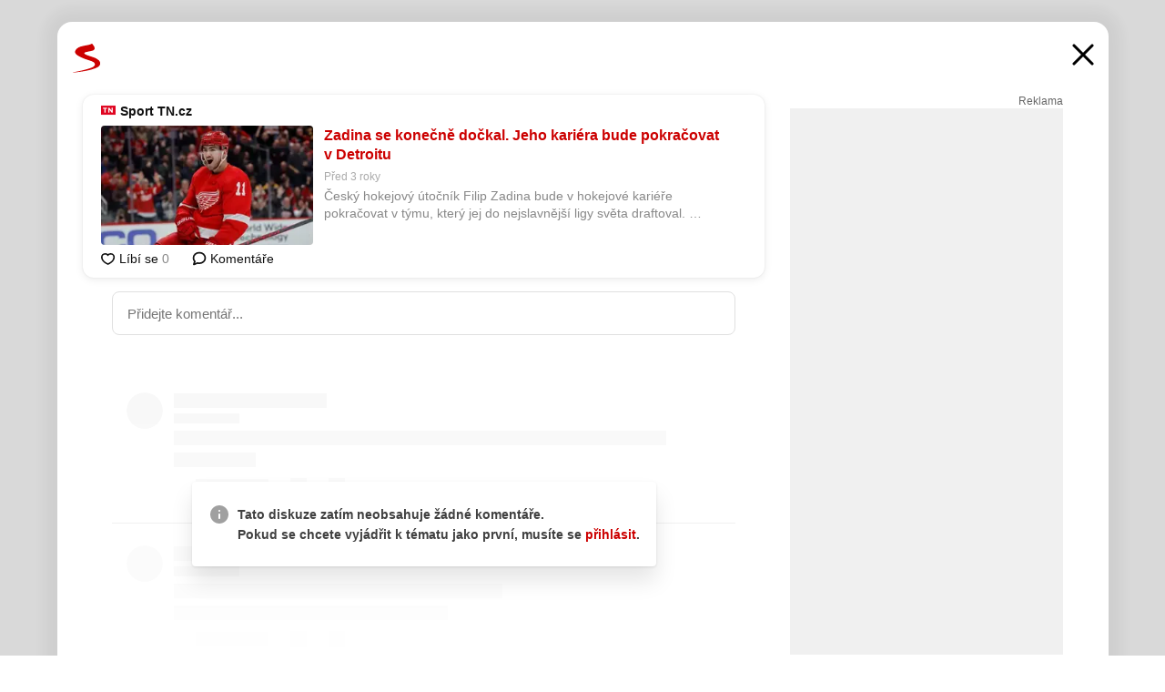

--- FILE ---
content_type: text/html; charset=UTF-8
request_url: https://www.seznam.cz/komentare/17587415-zadina-se-konecne-dockal-jeho-kariera-bude-pokracovat-v-detroitu
body_size: 151245
content:
<!DOCTYPE html><html lang="cs"><head><base href="https://www.seznam.cz/"/><meta charSet="utf-8"/><meta content="width=device-width, initial-scale=1, minimal-ui" name="viewport"/><meta name="seznam-wmt" content="K9JXlhACmTXp0uNvJUz2DckSsyURHpnM"/><script>
                            
                            if (window.CSS && window.CSS.supports("color", "var(--css-var)")) {
                                document.write('<link rel="stylesheet" media="all" href="https://d32-a.sdn.cz/d_32/c_static_p7_A/nDJ4VEZEqCs9CyT6KFfsmV7/7ea3/css/homepage.min.css" data-fallback-url="/css/homepage.min.css" crossOrigin="anonymous"/>');
                            } else {
                                document.write('<link rel="stylesheet" media="all" href="https://d32-a.sdn.cz/d_32/c_static_p7_A/nDJ4VEZEqCs9CyT6KFfsmV7/7ea3/css/static-variable-default-skin.min.css" data-fallback-url="/css/static-variable-default-skin.min.css" crossOrigin="anonymous">');
                            }
                        </script><noscript><link rel="stylesheet" media="all" href="/css/static-variable-default-skin.min.css"/></noscript><script>
            (function (global) {
                var skinCssLink = document.querySelector("link[data-fallback-url]");
                var fallbackUrl = skinCssLink && skinCssLink.getAttribute("data-fallback-url");
                var isLoaded = false;
                try {
                    isLoaded = !!skinCssLink.sheet.cssRules.length;
                } catch (_) {}
                if (!isLoaded) { // Chrome 42 and other legacy clients
                    try {
                        isLoaded = getComputedStyle(document.documentElement).boxSizing === "border-box";
                    } catch (_) {}
                }
                global._cdnAvailable = !!(isLoaded && fallbackUrl);
                if (!isLoaded && fallbackUrl) {
                    document.write(
                        '<link rel="stylesheet" media="all" href="' + fallbackUrl + '">'
                    );
                }
            }(self))
            
        </script><script>window.HP=window.HP||{};window.HP.ENV={"NODE_ENV":"production","SZN_APP_VERSION":"2.1.363","SZN_BASE_URL":"https://www.seznam.cz/","SZN_POSTHOG_API_KEY":"phc_8VkhH8nbCIiKpS0HpxjEVRrSZ5LhXpxzJCHay0e8yPb","SZN_SERVER_ENVIRONMENT":"","SZN_TLD":"cz"};window.hpSetInitData=function(initData){window.HP.initData=initData;delete window.hpSetInitData};
        +function (global) {
            var cdnUrls = {"/js/client-bundle.es5.min.js":"https://d32-a.sdn.cz/d_32/c_static_p7_A/nDJ4VEZEqCs9CyT6KFfsmV7/7ea3/js/client-bundle.es5.min.js","/js/client-bundle.es2017.min.js":"https://d32-a.sdn.cz/d_32/c_static_p7_A/nDJ4VEZEqCs9CyT6KFfsmV7/7ea3/js/client-bundle.es2017.min.js","/js/client-init.min.js":"https://d32-a.sdn.cz/d_32/c_static_p7_A/nDJ4VEZEqCs9CyT6KFfsmV7/7ea3/js/client-init.min.js","/js/runtime/es5-only-clients.min.js":"https://d32-a.sdn.cz/d_32/c_static_p7_A/nDJ4VEZEqCs9CyT6KFfsmV7/7ea3/js/runtime/es5-only-clients.min.js","/js/runtime/request-idle-callback.min.js":"https://d32-a.sdn.cz/d_32/c_static_p7_A/nDJ4VEZEqCs9CyT6KFfsmV7/7ea3/js/runtime/request-idle-callback.min.js","/js/runtime/client-babel-runtime.min.js":"https://d32-a.sdn.cz/d_32/c_static_p7_A/nDJ4VEZEqCs9CyT6KFfsmV7/7ea3/js/runtime/client-babel-runtime.min.js"};
            var runtime, language;
            if (!global.Proxy || !global.Promise || !global.Promise.prototype.finally) {
                runtime = 'es5-only-clients';
                language = '5';
            } else {
                language = '2017';
                if (!global.requestIdleCallback) {
                    runtime = 'request-idle-callback';
                } else {
                    runtime = 'client-babel-runtime';
                }
            }

            var urls = [
                '/js/runtime/' + runtime + '.min.js',
                window.IntersectionObserver ? '' : '/js/intersection-observer.min.js',
                
                '/js/client-init.min.js',
                '/js/client-bundle.es' + language + '.min.js',,
            ];

            for (var i = 0; i < urls.length; i++) {
                var url = urls[i];
                if (url) {
                    document.write('<script src="' + (global._cdnAvailable ? (cdnUrls[url] || url) : url) + '" defer><\/script>');
                }
            }
        }(self)
    </script><meta name="application-name" content="Seznam.cz"/><meta name="apple-itunes-app" content="app-id=950278657, app-argument=https://www.seznam.cz"/><meta content="/media/img/logo-share-square_v2.png" property="og:image"/><meta content="cs_CZ" property="og:locale"/><meta content="/media/img/logo-share-square_v2.png" property="twitter:image"/><meta content="summary" property="twitter:card"/><meta content="@seznam_cz" property="twitter:site"/><meta http-equiv="x-dns-prefetch-control" content="on"/><link rel="dns-prefetch" href="https://www.novinky.cz/"/><link rel="dns-prefetch" href="https://www.super.cz/"/><link rel="dns-prefetch" href="https://www.sport.cz/"/><link rel="dns-prefetch" href="https://www.stream.cz/"/><link rel="dns-prefetch" href="https://www.prozeny.cz/"/><link rel="dns-prefetch" href="https://tv.seznam.cz/"/><link rel="dns-prefetch" href="https://www.firmy.cz/"/><link rel="dns-prefetch" href="https://www.horoskopy.cz/"/><link rel="dns-prefetch" href="https://hry.seznam.cz/"/><link rel="dns-prefetch" href="https://www.mapy.com/"/><link rel="dns-prefetch" href="https://www.sreality.cz/"/><link rel="dns-prefetch" href="https://www.sauto.cz/"/><link rel="dns-prefetch" href="https://sdovolena.seznam.cz/"/><link rel="dns-prefetch" href="https://search.seznam.cz/"/><link rel="dns-prefetch" href="https://obrazky.seznam.cz/"/><link rel="dns-prefetch" href="https://slovnik.seznam.cz/"/><link rel="dns-prefetch" href="https://videa.seznam.cz/"/><link rel="apple-touch-icon" sizes="76x76" href="https://d32-a.sdn.cz/d_32/c_static_p7_A/kOzkBkwYBTQzPhN7mFfsixP/8279/media/img/seznam-icons/apple-touch-icon-76x76.png"/><link rel="apple-touch-icon" sizes="120x120" href="https://d32-a.sdn.cz/d_32/c_static_p7_A/kOzkBkwYBTQzPhN7mFfsixP/8279/media/img/seznam-icons/apple-touch-icon-120x120.png"/><link rel="apple-touch-icon" sizes="152x152" href="https://d32-a.sdn.cz/d_32/c_static_p7_A/kOzkBkwYBTQzPhN7mFfsixP/8279/media/img/seznam-icons/apple-touch-icon-152x152.png"/><link rel="apple-touch-icon" sizes="180x180" href="https://d32-a.sdn.cz/d_32/c_static_p7_A/kOzkBkwYBTQzPhN7mFfsixP/8279/media/img/seznam-icons/apple-touch-icon-180x180.png"/><link rel="icon" sizes="16x16" href="https://d32-a.sdn.cz/d_32/c_static_p7_A/kOzkBkwYBTQzPhN7mFfsixP/8279/media/img/seznam-icons/favicon-16x16.png"/><link rel="icon" sizes="32x32" href="https://d32-a.sdn.cz/d_32/c_static_p7_A/kOzkBkwYBTQzPhN7mFfsixP/8279/media/img/seznam-icons/favicon-32x32.png"/><link rel="icon" sizes="96x96" href="https://d32-a.sdn.cz/d_32/c_static_p7_A/kOzkBkwYBTQzPhN7mFfsixP/8279/media/img/seznam-icons/favicon-96x96.png"/><link rel="icon" sizes="192x192" href="https://d32-a.sdn.cz/d_32/c_static_p7_A/kOzkBkwYBTQzPhN7mFfsixP/8279/media/img/seznam-icons/favicon-192x192.png"/><link rel="shortcut icon" href="https://d32-a.sdn.cz/d_32/c_static_p7_A/kOzkBkwYBTQzPhN7mFfsixP/8279/media/img/seznam-icons/favicon.ico"/><link rel="alternate" type="application/rss+xml" title="Seznam.cz" href="https://blog.seznam.cz/sluzby/feed/"/><link rel="search" type="application/opensearchdescription+xml" title="Seznam.cz" href="https://download.seznam.cz/vyhledavani/opensearch/seznam-cz.xml"/><link rel="search" type="application/opensearchdescription+xml" title="Firmy.cz" href="https://download.seznam.cz/vyhledavani/opensearch/firmy-cz.xml"/><link rel="search" type="application/opensearchdescription+xml" title="Mapy.com" href="https://download.seznam.cz/vyhledavani/opensearch/mapy-cz.xml"/><link rel="search" type="application/opensearchdescription+xml" title="Zboží.cz" href="https://www.zbozi.cz/zbozi-cz.xml"/><title data-document-head-keeper="0">Zadina se konečně dočkal. Jeho kariéra bude pokračovat v Detroitu</title><link href="https://www.seznam.cz/komentare/17587415-zadina-se-konecne-dockal-jeho-kariera-bude-pokracovat-v-detroitu" rel="canonical" data-document-head-keeper="1"/><meta name="description" content="Český hokejový útočník Filip Zadina bude v hokejové kariéře pokračovat v týmu, který jej do nejslavnější ligy světa draftoval. Někdejší šestka výběru nováčků se domluvila s Red Wings na novém tříletém kontraktu." data-document-head-keeper="2"/><meta name="title" content="Zadina se konečně dočkal. Jeho kariéra bude pokračovat v Detroitu" data-document-head-keeper="3"/><meta property="og:description" content="Český hokejový útočník Filip Zadina bude v hokejové kariéře pokračovat v týmu, který jej do nejslavnější ligy světa draftoval. Někdejší šestka výběru nováčků se domluvila s Red Wings na novém tříletém kontraktu." data-document-head-keeper="4"/><meta property="og:title" content="Zadina se konečně dočkal. Jeho kariéra bude pokračovat v Detroitu" data-document-head-keeper="5"/><meta property="og:url" content="https://www.seznam.cz/komentare/17587415-zadina-se-konecne-dockal-jeho-kariera-bude-pokracovat-v-detroitu" data-document-head-keeper="6"/><meta property="og:type" content="website" data-document-head-keeper="7"/><meta property="twitter:description" content="Český hokejový útočník Filip Zadina bude v hokejové kariéře pokračovat v týmu, který jej do nejslavnější ligy světa draftoval. Někdejší šestka výběru nováčků se domluvila s Red Wings na novém tříletém kontraktu." data-document-head-keeper="8"/><meta property="twitter:title" content="Zadina se konečně dočkal. Jeho kariéra bude pokračovat v Detroitu" data-document-head-keeper="9"/><meta property="twitter:url" content="https://www.seznam.cz/komentare/17587415-zadina-se-konecne-dockal-jeho-kariera-bude-pokracovat-v-detroitu" data-document-head-keeper="10"/><meta property="og:type" content="website" data-document-head-keeper="11"/><meta name="Status" content="200"/><style data-skin-variables="true">         :root {             color-scheme: light;             --ai-gradient: linear-gradient(117deg, rgba(0, 85, 231, 0.4) 7.42%, rgba(204, 18, 173, 0.4) 49.46%, rgba(204, 0, 0, 0.4) 91.49%); --ai-gradient-end: rgba(204, 0, 0, 1); --ai-gradient-hover: linear-gradient(117deg, rgba(0, 85, 231, 1) 7.42%, rgba(204, 18, 173, 1) 49.46%, rgba(204, 0, 0, 1) 91.49%); --ai-gradient-middle: rgba(204, 18, 173, 1); --ai-gradient-start: rgba(0, 85, 231, 1); --background-1: #ffffff; --background-1-2: #ffffff; --background-1-3: #ffffff; --background-2: #f4f4f4; --background-3: rgba(0, 0, 0, 0.06); --background-4: rgba(0, 0, 0, 0.1); --background-5: rgba(0, 0, 0, 0.12); --background-p1: rgba(204, 0, 0, 0.08); --background-p2: rgba(204, 0, 0, 0.1); --background-p3: rgba(204, 0, 0, 0.16); --badge-service-shadow-hover: 0px 1px 6px rgba(0, 0, 0, 0.18); --bg-image: ; --bg-overlay-3-columns-position: ; --bg-overlay-height: ; --bg-overlay-image: ; --bg-overlay-width: ; --dark-logo-display: none; --focus: #7dbfff; --hover-visited: #990000; --input-focus-shadow: 0 0 3px rgba(0, 132, 255, 0.4); --input-suggest-shadow-color: rgba(0, 0, 0, 0.12); --light-logo-display: inline-block; --neutral-1: #111111; --neutral-1-2: #111111; --neutral-2: #666666; --neutral-3: #888888; --neutral-4: #aaaaaa; --neutral-5: #cccccc; --neutral-6: #ffffff; --neutral-6-2: #ffffff; --overlay: rgba(0, 0, 0, 0.16); --primary-1: #cc0000; --primary-1-2: #cc0000; --primary-1-3: #cc0000; --secondary-1: #ffae00; --secondary-2: #fff5d9; --separator: #cccccc; --separator-one-column: rgba(0, 0, 0, 0.06); --slideable-services-arrow-shadow-color: 0px 1px 10px rgba(17, 17, 17, 0.16); --slideable-services-arrow-shadow-hover-color: 0px 1px 10px rgba(17, 17, 17, 0.26); --special-blue: #3162af; --special-green: #00a201; --special-podcast-1: #490e5b; --special-podcast-2: rgba(73, 14, 91, 0.08); --special-red: #cc0000; --special-weather: #cae3facc; --underlay: #ffffff;                      }               </style><script>window.HP.headKeeperItems = [{"title":"Zadina se konečně dočkal. Jeho kariéra bude pokračovat v Detroitu"},{"href":"https://www.seznam.cz/komentare/17587415-zadina-se-konecne-dockal-jeho-kariera-bude-pokracovat-v-detroitu","rel":"canonical"},{"content":"Český hokejový útočník Filip Zadina bude v hokejové kariéře pokračovat v týmu, který jej do nejslavnější ligy světa draftoval. Někdejší šestka výběru nováčků se domluvila s Red Wings na novém tříletém kontraktu.","name":"description"},{"content":"Zadina se konečně dočkal. Jeho kariéra bude pokračovat v Detroitu","name":"title"},{"content":"Český hokejový útočník Filip Zadina bude v hokejové kariéře pokračovat v týmu, který jej do nejslavnější ligy světa draftoval. Někdejší šestka výběru nováčků se domluvila s Red Wings na novém tříletém kontraktu.","property":"og:description"},{"content":"Zadina se konečně dočkal. Jeho kariéra bude pokračovat v Detroitu","property":"og:title"},{"content":"https://www.seznam.cz/komentare/17587415-zadina-se-konecne-dockal-jeho-kariera-bude-pokracovat-v-detroitu","property":"og:url"},{"content":"website","property":"og:type"},{"content":"Český hokejový útočník Filip Zadina bude v hokejové kariéře pokračovat v týmu, který jej do nejslavnější ligy světa draftoval. Někdejší šestka výběru nováčků se domluvila s Red Wings na novém tříletém kontraktu.","property":"twitter:description"},{"content":"Zadina se konečně dočkal. Jeho kariéra bude pokračovat v Detroitu","property":"twitter:title"},{"content":"https://www.seznam.cz/komentare/17587415-zadina-se-konecne-dockal-jeho-kariera-bude-pokracovat-v-detroitu","property":"twitter:url"},{"content":"website","property":"og:type"}]</script><script src="https://login.szn.cz/js/api/3/login.js" defer=""></script></head><body id="www-seznam-cz" data-dot="renderer" data-dot-data="{&quot;adBlocker&quot;:&quot;false&quot;,&quot;assistant&quot;:false,&quot;defaultSearchTab&quot;:&quot;fulltext&quot;,&quot;hiddenBoxes&quot;:&quot;&quot;,&quot;loginState&quot;:&quot;notLoggedIn&quot;,&quot;privacyConsent&quot;:&quot;not-logged-in&quot;,&quot;skin&quot;:&quot;default&quot;}"><div id="hp-app" class="position-relative"><div id="main-content" class="ui ui--cols-2 ui--blurred-main-content ui--no-scroll-main-content" tabindex="-1"><div data-suggest-wrapper="true"></div><div data-modal="true"><div id="modal" class="ogm-discussion modal modal--shown" style="min-height:0"><a data-command="ignore-link" aria-hidden="true" tabindex="-1" class="atm-link background-none modal__overlay" href="/"></a><div class="modal__window skin-default" tabindex="-1" role="group"><div class="modal__window-top"><a title="Zavřít" data-command="ignore-link" class="atm-link atm-link--styled color-neutral-1 atm-link--action focusable-box modal__window-top-close" href="/"><svg viewBox="0 0 20 20"><g fill="currentColor"><rect width="26" height="2.333" x="-13" y="12.708" rx=".5" transform="scale(-1 1) rotate(45)"></rect><rect width="26" height="2.333" x="1.375" y="-1.667" rx=".5" transform="rotate(45)"></rect></g></svg><span class="blind">Zavřít</span></a></div><div class="modal__window-content"><div class="text-left ogm-discussion__modal-content"><div class="d-flex justify-content-between mol-discussion-header"><a title="Zpátky na hlavní stránku" class="atm-link atm-link--styled color-primary-1 d-inline-block mol-discussion-header__logo-link" href="/"><svg class="vertical-align-middle mol-discussion-header__seznam-logo" viewBox="0 0 41 42"><path d="M20.591 2.297c-1.18.188-2.354.408-3.522.659-.773.163-1.545.315-2.308.506-.704.177-1.426.334-2.116.552a33.98 33.98 0 0 0-1.977.675A12.68 12.68 0 0 0 7.151 6.74c-.64.534-1.237 1.114-1.738 1.783a12.6 12.6 0 0 0-.933 1.497c-.267.497-.45 1.086-.456 1.656-.009 1.676 1.062 3.08 2.295 4.122.405.34.836.654 1.273.953 1.297.89 2.71 1.672 4.143 2.353 1.48.7 2.97 1.372 4.478 2.012 1.426.603 2.883 1.113 4.354 1.6.423.138.851.276 1.274.415 1.333.44 2.695.847 4.018 1.324.824.296 1.702.573 2.525.943.855.384 1.743.767 2.497 1.319.508.36.938.817 1.264 1.347.317.522.515 1.12.53 1.73a2.886 2.886 0 0 1-.47 1.652c-.828 1.285-2.267 2.16-3.655 2.745-2.076.87-4.2 1.622-6.36 2.253-1.232.359-2.464.715-3.705 1.036-1.246.322-2.516.66-3.775.974-1.255.314-2.51.597-3.77.867-.722.153-1.449.304-2.166.453-.432.086-.855.177-1.288.27-.9.195-1.802.388-2.707.58-1.03.226-2.06.445-3.09.669-.3.065-.598.144-.897.21-.267.06-1.264.29-.524.247 1.03-.056 3.78-.295 9.655-1.076 2.13-.35 4.267-.65 6.4-.996a114.42 114.42 0 0 0 7.918-1.555 67.95 67.95 0 0 0 2.24-.566c.492-.136.98-.277 1.462-.427 2.06-.634 5.365-1.754 6.147-2.092 2.99-1.3 4.85-2.278 5.821-4.608.331-.827.487-1.753.386-2.64a5.972 5.972 0 0 0-.804-2.338c-.41-.675-.97-1.251-1.555-1.783-1.09-.986-2.312-1.782-3.618-2.457-.37-.192-.745-.374-1.126-.545-.472-.213-.947-.42-1.426-.618a33.807 33.807 0 0 0-2.046-.756c-1.793-.61-3.614-1.154-5.416-1.738a38.353 38.353 0 0 1-3.017-1.103 23.41 23.41 0 0 1-1.236-.554 19.31 19.31 0 0 1-1.403-.752c-.565-.34-1.49-.922-1.232-1.715.18-.565.8-.785 1.306-.988.47-.188.965-.32 1.453-.447 1.49-.38 3.011-.636 4.515-.954.443-.093.884-.19 1.324-.29 1.173-.273 2.382-.477 3.5-.918.96-.375 2.192-.974 2.551-2.02.515-1.523-.07-3.17-.91-4.455a44.62 44.62 0 0 0-.938-1.365c-.442-.613-.93-1.19-1.407-1.774-.216-.265-.479-.245-.7-.177-.294.1-1.098 1.034-7.52 2.253" fill="currentColor" fill-rule="evenodd"></path></svg></a><a title="Zavřít" class="atm-link atm-link--styled color-neutral-1 mol-discussion-header__close-link" href="/"><svg class="mol-discussion-header__close-icon" viewBox="0 0 24 24"><g fill="currentColor" fill-rule="nonzero" stroke="currentColor" stroke-width="3" stroke-linecap="round"><path d="M2 2l20 20M22 2L2 22"></path></g></svg></a></div><div class="d-flex ogm-discussion__columns"><div class="ogm-discussion__content"><div class="position-relative atm-closeable-post animated-height"><div class="position-relative mol-content-card"><div class="ogm-article" data-dot="article" data-dot-data="{&quot;geo&quot;:false,&quot;postFeedPosition&quot;:1}"><h2 class="d-flex align-items-center justify-content-between position-relative mol-post-header mol-post-header--item-with-small-image"><div class="d-flex align-items-start"><a class="atm-link atm-link--styled color-primary-1 d-flex" href="/stitek/sport-tn.cz-2774920"><span class="d-inline-block vertical-align-middle overflow-hidden atm-source-icon"><picture class="d-block atm-picture d-block atm-source-icon__image"><img class="d-block atm-picture__img atm-picture__img--loaded" src="https://d32-a.sdn.cz/d_32/c_img_p7_G/kOzkBkwYBTEBlmaP7vFi0jkd/7c5e.png" alt=""/></picture></span></a><div class="d-flex flex-wrap font-14 line-height-18 align-items-baseline"><a data-dot="source" data-dot-data="{&quot;clicktype&quot;:&quot;website&quot;}" class="atm-link atm-link--styled color-neutral-1 d-inline-block font-weight-bold mol-post-header__source-name" href="/stitek/sport-tn.cz-2774920">Sport TN.cz</a></div></div><div class="position-relative"><button class="d-flex align-items-center w-6 h-6 p-1 cursor-pointer mol-post-header__three-dots"><svg viewBox="0 0 16 4"><path fill="currentColor" d="M2 4C1.45 4 .98 3.804.587 3.413A1.926 1.926 0 0 1 0 2C0 1.45.196.98.588.587A1.926 1.926 0 0 1 2 0c.55 0 1.02.196 1.413.588C3.804.979 4 1.45 4 2c0 .55-.196 1.02-.587 1.413A1.926 1.926 0 0 1 2 4Zm6 0c-.55 0-1.02-.196-1.412-.587A1.926 1.926 0 0 1 6 2c0-.55.196-1.02.588-1.413A1.926 1.926 0 0 1 8 0c.55 0 1.02.196 1.412.588C9.804.979 10 1.45 10 2c0 .55-.196 1.02-.588 1.413A1.926 1.926 0 0 1 8 4Zm6 0c-.55 0-1.02-.196-1.412-.587A1.926 1.926 0 0 1 12 2c0-.55.196-1.02.588-1.413A1.926 1.926 0 0 1 14 0c.55 0 1.02.196 1.412.588C15.804.979 16 1.45 16 2c0 .55-.196 1.02-.588 1.413A1.926 1.926 0 0 1 14 4Z"></path></svg></button></div></h2><div class="mol-article-content d-flex position-relative flex-wrap"><div class="position-relative d-flex flex-column mol-article-content__image-wrap" data-dot="image"><a href="https://tn.nova.cz/sport/clanek/470200-zadina-se-konecne-dockal-jeho-karera-bude-pokracovat-v-detroitu?utm_source=www.seznam.cz&amp;utm_medium=sekce-z-internetu" target="_blank" aria-hidden="true" tabindex="-1" data-timeline-item-id="17587415" data-dot-data="{&quot;clicktype&quot;:&quot;articleimg&quot;}" ga-component-element="image" class="atm-link atm-link--styled color-primary-1 d-block position-relative mol-article-content__image-link" rel="noopener"><picture class="d-block atm-picture mol-article-content__image mol-article-content__image position-absolute"><source type="image/webp" srcSet="https://d32-a.sdn.cz/d_32/c_img_QQ_Cz/98VBBHi.webp?fl=exf%7Cres%2C190%2C%2C3%7Cwebp%2C70%2C0 190w, https://d32-a.sdn.cz/d_32/c_img_QQ_Cz/98VBBHi.webp?fl=exf%7Cres%2C290%2C%2C3%7Cwebp%2C70%2C0 290w, https://d32-a.sdn.cz/d_32/c_img_QQ_Cz/98VBBHi.webp?fl=exf%7Cres%2C390%2C%2C3%7Cwebp%2C70%2C0 390w, https://d32-a.sdn.cz/d_32/c_img_QQ_Cz/98VBBHi.webp?fl=exf%7Cres%2C580%2C%2C3%7Cwebp%2C70%2C0 580w"/><source type="image/jpeg" srcSet="https://d32-a.sdn.cz/d_32/c_img_QQ_Cz/98VBBHi.webp?fl=exf%7Cres%2C190%2C%2C3%7Cjpg%2C70 190w, https://d32-a.sdn.cz/d_32/c_img_QQ_Cz/98VBBHi.webp?fl=exf%7Cres%2C290%2C%2C3%7Cjpg%2C70 290w, https://d32-a.sdn.cz/d_32/c_img_QQ_Cz/98VBBHi.webp?fl=exf%7Cres%2C390%2C%2C3%7Cjpg%2C70 390w, https://d32-a.sdn.cz/d_32/c_img_QQ_Cz/98VBBHi.webp?fl=exf%7Cres%2C580%2C%2C3%7Cjpg%2C70 580w"/><img class="d-block atm-picture__img atm-picture__img--loaded" src="https://d32-a.sdn.cz/d_32/c_img_QQ_Cz/98VBBHi.webp?fl=exf%7Cres%2C190%2C%2C3%7Cjpg%2C70" alt=""/></picture></a></div><div class="position-relative pr-2 mol-article-content__detail"><h1 class="d-block break-word mol-article-content-detail__title" data-dot="title"><a href="https://tn.nova.cz/sport/clanek/470200-zadina-se-konecne-dockal-jeho-karera-bude-pokracovat-v-detroitu?utm_source=www.seznam.cz&amp;utm_medium=sekce-z-internetu" target="_blank" data-timeline-item-id="17587415" data-dot-data="{&quot;clicktype&quot;:&quot;articletitle&quot;}" ga-component-element="title" class="atm-link atm-link--show-visited atm-link--styled color-primary-1" rel="noopener">Zadina se konečně dočkal. Jeho kariéra bude pokračovat v Detroitu</a></h1><div class="mol-article-content-detail__time-wrapper d-flex align-items-center font-12 line-height-18 color-neutral-3"><span class="color-neutral-3 font-12 line-height-20 mol-article-content-detail__publish-time mol-article-content-detail__publish-time-color">Před 3 roky</span></div><div class="overflow-hidden atm-multi-line-ellipsis-block--line-clamp mol-article-content-detail__perex" style="-webkit-box-orient:vertical;-webkit-line-clamp:2">Český hokejový útočník Filip Zadina bude v hokejové kariéře pokračovat v týmu, který jej do nejslavnější ligy světa draftoval. Někdejší šestka výběru nováčků se domluvila s Red Wings na novém tříletém kontraktu.</div></div></div><div class="d-flex justify-content-between align-items-center flex-wrap mol-post-footer"><div class="d-flex align-items-center mol-post-footer__buttons-wrapper"><seznam-pocitadlolibise entity="https://tn.nova.cz/sport/clanek/470200-zadina-se-konecne-dockal-jeho-karera-bude-pokracovat-v-detroitu" data-payload="{}" button-position="in_feed" class="position-relative vertical-align-top mol-post-footer__like-button"><div class="atm-like-button__placeholder"></div></seznam-pocitadlolibise><a data-dot="comments" class="atm-link d-flex align-items-center atm-discussion-button position-relative mol-post-footer__discussion-button" href="/komentare/17587415-zadina-se-konecne-dockal-jeho-kariera-bude-pokracovat-v-detroitu"><svg class="vertical-align-text-top atm-discussion-button__icon" viewBox="0 0 16 16"><path d="M1.5 7.32C1.5 4.075 4.434 1.5 8 1.5s6.5 2.575 6.5 5.82-2.934 5.82-6.5 5.82a7.204 7.204 0 01-1.99-.278L3.1 14.06c-1.468.606-1.468.606-.849-.922l.85-1.99C2.082 10.104 1.5 8.757 1.5 7.32z" fill-rule="nonzero" stroke="currentColor" stroke-width="1.75" fill="none"></path></svg> Komentáře</a></div></div></div></div></div><div class="mol-discussion-content"><div class="mol-discussion-content__iframe-wrapper mol-discussion-content__iframe-wrapper--placeholder"><div></div></div></div></div><div class="d-flex flex-column flex-shrink-0 ml-6 pl-6 ogm-discussion__side-container"><div class="d-flex flex-column ogm-sticky-repeater"><div class="d-flex flex-column ogm-sticky-repeater__content"><div class="position-relative mol-repeater-container" style="flex-basis:1800px;height:1800px"><div class="sticky-content mol-repeater-container__sticky-content" style="top:6px"><div class="ad-content text-center ssp-advert"><div class="ssp-advert__wrapper"><div class="atm-commercial-label text-right"><a href="https://www.seznam.cz/reklama/" target="_blank" class="atm-link atm-link--styled color-neutral-2" rel="noopener">Reklama</a></div><div class="position-relative overflow-hidden mol-ssp-advert-content--responsive"><div></div><div><div class="mol-ssp-advert-content__container mol-ssp-advert-content__placeholder" style="height:600px;width:300px"></div></div></div></div></div></div></div></div></div></div></div></div></div></div></div></div><div class="announcement" data-announcements="true"></div><div class="ui__global-loading-overlay"><span class="ui__global-loader"></span></div><a name="stop" tabindex="0"></a></div></div><szn-cwl></szn-cwl><script type="module" src="https://h.seznam.cz/js/cwl.js"></script><script>
            (function() {
                function gemius_pending(i){window[i]=window[i]||function(){var x=window[i+'_pdata']=window[i+'_pdata']||[];x[x.length]=arguments;};}
                gemius_pending('gemius_hit');gemius_pending('gemius_event');gemius_pending('pp_gemius_hit');gemius_pending('pp_gemius_event');
            })();
        </script><script>hpSetInitData({"APPLICATION_SERVICE_NAMESPACE":"application","OBSOLETE_BROWSER_COOKIE_NAME":"sznObsoleteBrowserForHP","RENDERING_MODE":{"FULL":"FULL","ONLY_DATA":"ONLY_DATA","SORRY_PAGE":"SORRY_PAGE"},"abtestName":"","abtestVariation":"","initialData":{"abtest":{"loaded":true,"name":"","simpleVariation":"","variation":""},"analytics":{"firstDopImpressSent":false,"isDOTScriptReady":false,"isGoogleAnalyticsReady":false,"lastDopImpressTimelineRequestId":null},"appPromo":{"isClosed":false},"application":{"cookies":{},"deviceBirthdayTimestamp":0,"env":{"NODE_ENV":"production","SZN_API_ADDRESS":"","SZN_APP_VERSION":"2.1.363","SZN_BASE_URL":"https://www.seznam.cz/","SZN_SERVER_ENVIRONMENT":"","SZN_TLD":"cz","SZN_POSTHOG_API_KEY":"phc_8VkhH8nbCIiKpS0HpxjEVRrSZ5LhXpxzJCHay0e8yPb"},"httpOnlyCookies":{},"imageLoadingMode":"image-loading-standard-mode","isAdBlockerUsed":false,"isRunningAtClient":false,"proxedHttpHeaders":{"x-forwarded-for":"18.119.10.105,10.249.210.31"},"query":{},"renderingMode":"FULL","responseSetCookieHeaders":[],"route":"Route.DISCUSSION","serverRequestTimestamp":1768975895540,"serverTimezoneOffset":-60},"cdn":{"enabled":true,"files":{"media/img/services-dashboard/letaky.svg":"/d_32/c_static_p7_A/kOzkBkwYBTQzPhN7mFfsixP/8279/media/img/services-dashboard/letaky.svg","media/img/dogs/schovavajici_start-320x320.webp":"/d_32/c_static_p7_A/kOzkBkwYBTQzPhN7mFfsixP/8279/media/img/dogs/schovavajici_start-320x320.webp","media/img/set-as-homepage/set-hp-opera.png":"/d_32/c_static_p7_A/kOzkBkwYBTQzPhN7mFfsixP/8279/media/img/set-as-homepage/set-hp-opera.png","media/img/panel-sluzeb/mobilni-aplikace.svg":"/d_32/c_static_p7_A/kOzkBkwYBTQzPhN7mFfsixP/8279/media/img/panel-sluzeb/mobilni-aplikace.svg","media/img/panel-sluzeb/windytv.png":"/d_32/c_static_p7_A/kOzkBkwYBTQzPhN7mFfsixP/8279/media/img/panel-sluzeb/windytv.png","media/img/weather/night03.svg":"/d_32/c_static_p7_A/kOzkBkwYBTQzPhN7mFfsixP/8279/media/img/weather/night03.svg","media/img/weather/night22.svg":"/d_32/c_static_p7_A/kOzkBkwYBTQzPhN7mFfsixP/8279/media/img/weather/night22.svg","media/img/icons/down-bold.svg":"/d_32/c_static_p7_A/kOzkBkwYBTQzPhN7mFfsixP/8279/media/img/icons/down-bold.svg","media/img/skins/preview-modrekvety.jpg":"/d_32/c_static_p7_A/kOzkBkwYBTQzPhN7mFfsixP/8279/media/img/skins/preview-modrekvety.jpg","media/img/weather/day20.svg":"/d_32/c_static_p7_A/kOzkBkwYBTQzPhN7mFfsixP/8279/media/img/weather/day20.svg","media/img/set-as-homepage/edge-homepage0.png":"/d_32/c_static_p7_A/kOzkBkwYBTQzPhN7mFfsixP/8279/media/img/set-as-homepage/edge-homepage0.png","media/img/panel-sluzeb/pocasi-2x.png":"/d_32/c_static_p7_A/kOzkBkwYBTQzPhN7mFfsixP/8279/media/img/panel-sluzeb/pocasi-2x.png","media/img/weather/night15.svg":"/d_32/c_static_p7_A/kOzkBkwYBTQzPhN7mFfsixP/8279/media/img/weather/night15.svg","media/img/dogs/static-poses/krasty_06.png":"/d_32/c_static_p7_A/kOzkBkwYBTQzPhN7mFfsixP/8279/media/img/dogs/static-poses/krasty_06.png","media/img/seznam-icons/favicon-16x16.png":"/d_32/c_static_p7_A/kOzkBkwYBTQzPhN7mFfsixP/8279/media/img/seznam-icons/favicon-16x16.png","media/img/weather/day15.svg":"/d_32/c_static_p7_A/kOzkBkwYBTQzPhN7mFfsixP/8279/media/img/weather/day15.svg","media/img/weather/night06.svg":"/d_32/c_static_p7_A/kOzkBkwYBTQzPhN7mFfsixP/8279/media/img/weather/night06.svg","media/img/panel-sluzeb/precist-pozdeji-2x.png":"/d_32/c_static_p7_A/kOzkBkwYBTQzPhN7mFfsixP/8279/media/img/panel-sluzeb/precist-pozdeji-2x.png","media/img/gift/gift-top-shadow.svg":"/d_32/c_static_p7_A/kOzkBkwYBTQzPhN7mFfsixP/8279/media/img/gift/gift-top-shadow.svg","media/img/brand-campaign-landing-page/prizpusobene-boxiky.webp":"/d_32/c_static_p7_A/kOzkBkwYBTQzPhN7mFfsixP/8279/media/img/brand-campaign-landing-page/prizpusobene-boxiky.webp","media/img/weather/night11.svg":"/d_32/c_static_p7_A/kOzkBkwYBTQzPhN7mFfsixP/8279/media/img/weather/night11.svg","media/img/services-dashboard/podcasty.svg":"/d_32/c_static_p7_A/kOzkBkwYBTQzPhN7mFfsixP/8279/media/img/services-dashboard/podcasty.svg","media/img/seznam-icons/apple-touch-icon-180x180.png":"/d_32/c_static_p7_A/kOzkBkwYBTQzPhN7mFfsixP/8279/media/img/seznam-icons/apple-touch-icon-180x180.png","media/img/dogs/vrtici_ocaskem-320x320.webp":"/d_32/c_static_p7_A/kOzkBkwYBTQzPhN7mFfsixP/8279/media/img/dogs/vrtici_ocaskem-320x320.webp","media/img/services-dashboard/volna-mista.svg":"/d_32/c_static_p7_A/kOzkBkwYBTQzPhN7mFfsixP/8279/media/img/services-dashboard/volna-mista.svg","media/img/weather/night10.svg":"/d_32/c_static_p7_A/kOzkBkwYBTQzPhN7mFfsixP/8279/media/img/weather/night10.svg","media/img/panel-sluzeb/hry-2x.png":"/d_32/c_static_p7_A/kOzkBkwYBTQzPhN7mFfsixP/8279/media/img/panel-sluzeb/hry-2x.png","media/img/dogs/cmuchajici-320x320.webp":"/d_32/c_static_p7_A/kOzkBkwYBTQzPhN7mFfsixP/8279/media/img/dogs/cmuchajici-320x320.webp","media/img/logo-sbr.svg":"/d_32/c_static_p7_A/kOzkBkwYBTQzPhN7mFfsixP/8279/media/img/logo-sbr.svg","media/img/add-to-seznam-button/pridat-na-seznam-hover.png":"/d_32/c_static_p7_A/kOzkBkwYBTQzPhN7mFfsixP/8279/media/img/add-to-seznam-button/pridat-na-seznam-hover.png","media/img/extension-install-step-2.png":"/d_32/c_static_p7_A/kOzkBkwYBTQzPhN7mFfsixP/8279/media/img/extension-install-step-2.png","media/img/add-to-seznam-button/pridat-na-seznam-grey.png":"/d_32/c_static_p7_A/kOzkBkwYBTQzPhN7mFfsixP/8279/media/img/add-to-seznam-button/pridat-na-seznam-grey.png","media/img/seznam-icons/favicon-96x96.png":"/d_32/c_static_p7_A/kOzkBkwYBTQzPhN7mFfsixP/8279/media/img/seznam-icons/favicon-96x96.png","media/img/seznam-jede/minus-grayed-out.svg":"/d_32/c_static_p7_A/kOzkBkwYBTQzPhN7mFfsixP/8279/media/img/seznam-jede/minus-grayed-out.svg","media/img/services-dashboard/pohadky.svg":"/d_32/c_static_p7_A/kOzkBkwYBTQzPhN7mFfsixP/8279/media/img/services-dashboard/pohadky.svg","media/img/brand-campaign-landing-page/sbrowser-logo.png":"/d_32/c_static_p7_A/kOzkBkwYBTQzPhN7mFfsixP/8279/media/img/brand-campaign-landing-page/sbrowser-logo.png","media/img/skins/graffiti/graffiti.png":"/d_32/c_static_p7_A/kOzkBkwYBTQzPhN7mFfsixP/8279/media/img/skins/graffiti/graffiti.png","media/img/icons/articles-active.svg":"/d_32/c_static_p7_A/kOzkBkwYBTQzPhN7mFfsixP/8279/media/img/icons/articles-active.svg","media/img/icons/play.svg":"/d_32/c_static_p7_A/kOzkBkwYBTQzPhN7mFfsixP/8279/media/img/icons/play.svg","media/img/settings/empty-languages-light.svg":"/d_32/c_static_p7_A/kOzkBkwYBTQzPhN7mFfsixP/8279/media/img/settings/empty-languages-light.svg","media/img/error-placeholders/podcasts.svg":"/d_32/c_static_p7_A/kOzkBkwYBTQzPhN7mFfsixP/8279/media/img/error-placeholders/podcasts.svg","media/img/icons/edit.svg":"/d_32/c_static_p7_A/kOzkBkwYBTQzPhN7mFfsixP/8279/media/img/icons/edit.svg","media/img/panel-sluzeb/email.svg":"/d_32/c_static_p7_A/kOzkBkwYBTQzPhN7mFfsixP/8279/media/img/panel-sluzeb/email.svg","media/img/zodiac/1.png":"/d_32/c_static_p7_A/kOzkBkwYBTQzPhN7mFfsixP/8279/media/img/zodiac/1.png","media/img/skins/preview-voda.jpg":"/d_32/c_static_p7_A/kOzkBkwYBTQzPhN7mFfsixP/8279/media/img/skins/preview-voda.jpg","media/img/seznamtv/logo_v2.svg":"/d_32/c_static_p7_A/kOzkBkwYBTQzPhN7mFfsixP/8279/media/img/seznamtv/logo_v2.svg","media/img/set-as-homepage/chrome-homepage2.png":"/d_32/c_static_p7_A/kOzkBkwYBTQzPhN7mFfsixP/8279/media/img/set-as-homepage/chrome-homepage2.png","media/img/dogs/schovavajici_end-320x320.webp":"/d_32/c_static_p7_A/kOzkBkwYBTQzPhN7mFfsixP/8279/media/img/dogs/schovavajici_end-320x320.webp","media/img/logo-s-white.svg":"/d_32/c_static_p7_A/kOzkBkwYBTQzPhN7mFfsixP/8279/media/img/logo-s-white.svg","media/img/logo-s.svg":"/d_32/c_static_p7_A/kOzkBkwYBTQzPhN7mFfsixP/8279/media/img/logo-s.svg","media/img/set-as-homepage/opera-stable3.png":"/d_32/c_static_p7_A/kOzkBkwYBTQzPhN7mFfsixP/8279/media/img/set-as-homepage/opera-stable3.png","media/img/dogs/spici_start-160x160.webp":"/d_32/c_static_p7_A/kOzkBkwYBTQzPhN7mFfsixP/8279/media/img/dogs/spici_start-160x160.webp","media/img/weather/night17.svg":"/d_32/c_static_p7_A/kOzkBkwYBTQzPhN7mFfsixP/8279/media/img/weather/night17.svg","st/img/tlacitko/pridat-na-seznam-hover.png":"/d_32/c_static_p7_A/kOzkBkwYBTQzPhN7mFfsixP/8279/st/img/tlacitko/pridat-na-seznam-hover.png","media/img/meteoradar.svg":"/d_32/c_static_p7_A/kOzkBkwYBTQzPhN7mFfsixP/8279/media/img/meteoradar.svg","media/img/set-as-homepage/sbrowser-krasty.png":"/d_32/c_static_p7_A/kOzkBkwYBTQzPhN7mFfsixP/8279/media/img/set-as-homepage/sbrowser-krasty.png","media/img/radio/radio-expres.svg":"/d_32/c_static_p7_A/kOzkBkwYBTQzPhN7mFfsixP/8279/media/img/radio/radio-expres.svg","media/img/skins/modrekvety/kvety.png":"/d_32/c_static_p7_A/kOzkBkwYBTQzPhN7mFfsixP/8279/media/img/skins/modrekvety/kvety.png","media/img/seznam-jede/minus.svg":"/d_32/c_static_p7_A/kOzkBkwYBTQzPhN7mFfsixP/8279/media/img/seznam-jede/minus.svg","media/img/sbr-promo.svg":"/d_32/c_static_p7_A/kOzkBkwYBTQzPhN7mFfsixP/8279/media/img/sbr-promo.svg","media/img/icons/close.svg":"/d_32/c_static_p7_A/kOzkBkwYBTQzPhN7mFfsixP/8279/media/img/icons/close.svg","media/img/brand-campaign-landing-page/lokalni-zpravy.webp":"/d_32/c_static_p7_A/kOzkBkwYBTQzPhN7mFfsixP/8279/media/img/brand-campaign-landing-page/lokalni-zpravy.webp","media/img/gift/gift-bottom-dark-blue.svg":"/d_32/c_static_p7_A/kOzkBkwYBTQzPhN7mFfsixP/8279/media/img/gift/gift-bottom-dark-blue.svg","media/img/tagged-content-feed-icon-placeholder.svg":"/d_32/c_static_p7_A/kOzkBkwYBTQzPhN7mFfsixP/8279/media/img/tagged-content-feed-icon-placeholder.svg","media/img/logo-newsfeed.svg":"/d_32/c_static_p7_A/kOzkBkwYBTQzPhN7mFfsixP/8279/media/img/logo-newsfeed.svg","media/img/panel-sluzeb/deniky.png":"/d_32/c_static_p7_A/kOzkBkwYBTQzPhN7mFfsixP/8279/media/img/panel-sluzeb/deniky.png","media/img/panel-sluzeb/slovnik.png":"/d_32/c_static_p7_A/kOzkBkwYBTQzPhN7mFfsixP/8279/media/img/panel-sluzeb/slovnik.png","media/img/weather/day09.svg":"/d_32/c_static_p7_A/kOzkBkwYBTQzPhN7mFfsixP/8279/media/img/weather/day09.svg","media/img/dogs/schovavajici_loop-320x320.webp":"/d_32/c_static_p7_A/kOzkBkwYBTQzPhN7mFfsixP/8279/media/img/dogs/schovavajici_loop-320x320.webp","media/img/panel-sluzeb/pocasi.png":"/d_32/c_static_p7_A/kOzkBkwYBTQzPhN7mFfsixP/8279/media/img/panel-sluzeb/pocasi.png","media/img/gift/gift-shadow.svg":"/d_32/c_static_p7_A/kOzkBkwYBTQzPhN7mFfsixP/8279/media/img/gift/gift-shadow.svg","media/img/extension-install-step-1.png":"/d_32/c_static_p7_A/kOzkBkwYBTQzPhN7mFfsixP/8279/media/img/extension-install-step-1.png","media/img/panel-sluzeb/pohadky.png":"/d_32/c_static_p7_A/kOzkBkwYBTQzPhN7mFfsixP/8279/media/img/panel-sluzeb/pohadky.png","media/img/services-dashboard/mapy.svg":"/d_32/c_static_p7_A/kOzkBkwYBTQzPhN7mFfsixP/8279/media/img/services-dashboard/mapy.svg","media/img/weather/day14.svg":"/d_32/c_static_p7_A/kOzkBkwYBTQzPhN7mFfsixP/8279/media/img/weather/day14.svg","media/img/seznam-icons/mstile-310x310.png":"/d_32/c_static_p7_A/kOzkBkwYBTQzPhN7mFfsixP/8279/media/img/seznam-icons/mstile-310x310.png","media/img/dogs/cekajici_loop-320x320.webp":"/d_32/c_static_p7_A/kOzkBkwYBTQzPhN7mFfsixP/8279/media/img/dogs/cekajici_loop-320x320.webp","media/img/seznam-icons/mstile-150x150.png":"/d_32/c_static_p7_A/kOzkBkwYBTQzPhN7mFfsixP/8279/media/img/seznam-icons/mstile-150x150.png","media/img/services-dashboard/stream.svg":"/d_32/c_static_p7_A/kOzkBkwYBTQzPhN7mFfsixP/8279/media/img/services-dashboard/stream.svg","media/img/weather/night08.svg":"/d_32/c_static_p7_A/kOzkBkwYBTQzPhN7mFfsixP/8279/media/img/weather/night08.svg","media/img/dogs/cmuchajici-160x160.webp":"/d_32/c_static_p7_A/kOzkBkwYBTQzPhN7mFfsixP/8279/media/img/dogs/cmuchajici-160x160.webp","media/img/promo/seznam-tv.png":"/d_32/c_static_p7_A/kOzkBkwYBTQzPhN7mFfsixP/8279/media/img/promo/seznam-tv.png","media/img/gift/gift-bottom-light-blue.svg":"/d_32/c_static_p7_A/kOzkBkwYBTQzPhN7mFfsixP/8279/media/img/gift/gift-bottom-light-blue.svg","media/img/dogs/spici_end-320x320.webp":"/d_32/c_static_p7_A/kOzkBkwYBTQzPhN7mFfsixP/8279/media/img/dogs/spici_end-320x320.webp","media/img/logo-white_v2.svg":"/d_32/c_static_p7_A/kOzkBkwYBTQzPhN7mFfsixP/8279/media/img/logo-white_v2.svg","media/img/weather/day22.svg":"/d_32/c_static_p7_A/kOzkBkwYBTQzPhN7mFfsixP/8279/media/img/weather/day22.svg","media/img/panel-sluzeb/windytv-2x.png":"/d_32/c_static_p7_A/kOzkBkwYBTQzPhN7mFfsixP/8279/media/img/panel-sluzeb/windytv-2x.png","media/img/weather/day11.svg":"/d_32/c_static_p7_A/kOzkBkwYBTQzPhN7mFfsixP/8279/media/img/weather/day11.svg","media/img/gift/gift-top.svg":"/d_32/c_static_p7_A/kOzkBkwYBTQzPhN7mFfsixP/8279/media/img/gift/gift-top.svg","media/img/gift/gift-bottom-dark-red.svg":"/d_32/c_static_p7_A/kOzkBkwYBTQzPhN7mFfsixP/8279/media/img/gift/gift-bottom-dark-red.svg","media/img/zodiac/7.png":"/d_32/c_static_p7_A/kOzkBkwYBTQzPhN7mFfsixP/8279/media/img/zodiac/7.png","media/img/set-as-homepage/chrome-homepage3.png":"/d_32/c_static_p7_A/kOzkBkwYBTQzPhN7mFfsixP/8279/media/img/set-as-homepage/chrome-homepage3.png","media/img/set-as-homepage/set-hp-msie.jpg":"/d_32/c_static_p7_A/kOzkBkwYBTQzPhN7mFfsixP/8279/media/img/set-as-homepage/set-hp-msie.jpg","media/img/services-dashboard/bazar.svg":"/d_32/c_static_p7_A/kOzkBkwYBTQzPhN7mFfsixP/8279/media/img/services-dashboard/bazar.svg","media/img/sbrowser-promo/sbrowser-icon.png":"/d_32/c_static_p7_A/kOzkBkwYBTQzPhN7mFfsixP/8279/media/img/sbrowser-promo/sbrowser-icon.png","media/img/logo_v2.svg":"/d_32/c_static_p7_A/kOzkBkwYBTQzPhN7mFfsixP/8279/media/img/logo_v2.svg","media/img/zodiac/4.png":"/d_32/c_static_p7_A/kOzkBkwYBTQzPhN7mFfsixP/8279/media/img/zodiac/4.png","media/img/zodiac/6.png":"/d_32/c_static_p7_A/kOzkBkwYBTQzPhN7mFfsixP/8279/media/img/zodiac/6.png","media/img/set-as-homepage/safari-homepage2.png":"/d_32/c_static_p7_A/kOzkBkwYBTQzPhN7mFfsixP/8279/media/img/set-as-homepage/safari-homepage2.png","media/img/dogs/nastrazujici_usi-160x160.webp":"/d_32/c_static_p7_A/kOzkBkwYBTQzPhN7mFfsixP/8279/media/img/dogs/nastrazujici_usi-160x160.webp","media/img/icons/gift.png":"/d_32/c_static_p7_A/kOzkBkwYBTQzPhN7mFfsixP/8279/media/img/icons/gift.png","media/img/panel-sluzeb/sdovolena.svg":"/d_32/c_static_p7_A/kOzkBkwYBTQzPhN7mFfsixP/8279/media/img/panel-sluzeb/sdovolena.svg","media/img/panel-sluzeb/sreality.svg":"/d_32/c_static_p7_A/kOzkBkwYBTQzPhN7mFfsixP/8279/media/img/panel-sluzeb/sreality.svg","media/img/pes_error.png":"/d_32/c_static_p7_A/kOzkBkwYBTQzPhN7mFfsixP/8279/media/img/pes_error.png","media/img/weather/night02.svg":"/d_32/c_static_p7_A/kOzkBkwYBTQzPhN7mFfsixP/8279/media/img/weather/night02.svg","media/img/logo-share-square.jpg":"/d_32/c_static_p7_A/kOzkBkwYBTQzPhN7mFfsixP/8279/media/img/logo-share-square.jpg","media/img/skins/kopretiny/trava.png":"/d_32/c_static_p7_A/kOzkBkwYBTQzPhN7mFfsixP/8279/media/img/skins/kopretiny/trava.png","media/img/panel-sluzeb/hry.png":"/d_32/c_static_p7_A/kOzkBkwYBTQzPhN7mFfsixP/8279/media/img/panel-sluzeb/hry.png","media/img/icons/jizdnirady.svg":"/d_32/c_static_p7_A/kOzkBkwYBTQzPhN7mFfsixP/8279/media/img/icons/jizdnirady.svg","st/img/tlacitko/pridat-na-seznam-grey.png":"/d_32/c_static_p7_A/kOzkBkwYBTQzPhN7mFfsixP/8279/st/img/tlacitko/pridat-na-seznam-grey.png","media/img/settings/empty-locations-dark.svg":"/d_32/c_static_p7_A/kOzkBkwYBTQzPhN7mFfsixP/8279/media/img/settings/empty-locations-dark.svg","media/img/zodiac/12.png":"/d_32/c_static_p7_A/kOzkBkwYBTQzPhN7mFfsixP/8279/media/img/zodiac/12.png","media/img/radio/radio-classic.svg":"/d_32/c_static_p7_A/kOzkBkwYBTQzPhN7mFfsixP/8279/media/img/radio/radio-classic.svg","media/img/dogs/lezici_loop-320x320.webp":"/d_32/c_static_p7_A/kOzkBkwYBTQzPhN7mFfsixP/8279/media/img/dogs/lezici_loop-320x320.webp","media/img/panel-sluzeb/lide.svg":"/d_32/c_static_p7_A/kOzkBkwYBTQzPhN7mFfsixP/8279/media/img/panel-sluzeb/lide.svg","media/img/services-dashboard/hry.svg":"/d_32/c_static_p7_A/kOzkBkwYBTQzPhN7mFfsixP/8279/media/img/services-dashboard/hry.svg","media/img/brand-campaign-landing-page/nekonecne-inspirativni_mobil.webp":"/d_32/c_static_p7_A/kOzkBkwYBTQzPhN7mFfsixP/8279/media/img/brand-campaign-landing-page/nekonecne-inspirativni_mobil.webp","media/img/brand-campaign-landing-page/nekonecne-zabavny.webp":"/d_32/c_static_p7_A/kOzkBkwYBTQzPhN7mFfsixP/8279/media/img/brand-campaign-landing-page/nekonecne-zabavny.webp","media/img/seznamtv/watermark.svg":"/d_32/c_static_p7_A/kOzkBkwYBTQzPhN7mFfsixP/8279/media/img/seznamtv/watermark.svg","media/img/homepage-extension-promo-icon.svg":"/d_32/c_static_p7_A/kOzkBkwYBTQzPhN7mFfsixP/8279/media/img/homepage-extension-promo-icon.svg","media/img/gift/gift-top-dark-red.svg":"/d_32/c_static_p7_A/kOzkBkwYBTQzPhN7mFfsixP/8279/media/img/gift/gift-top-dark-red.svg","media/img/weather/day01.svg":"/d_32/c_static_p7_A/kOzkBkwYBTQzPhN7mFfsixP/8279/media/img/weather/day01.svg","media/img/gift/gift-top-light-blue.svg":"/d_32/c_static_p7_A/kOzkBkwYBTQzPhN7mFfsixP/8279/media/img/gift/gift-top-light-blue.svg","media/img/weather/night05.svg":"/d_32/c_static_p7_A/kOzkBkwYBTQzPhN7mFfsixP/8279/media/img/weather/night05.svg","media/img/zodiac/3.png":"/d_32/c_static_p7_A/kOzkBkwYBTQzPhN7mFfsixP/8279/media/img/zodiac/3.png","media/img/panel-sluzeb/sauto.png":"/d_32/c_static_p7_A/kOzkBkwYBTQzPhN7mFfsixP/8279/media/img/panel-sluzeb/sauto.png","media/img/seznam-icons/browserconfig.xml":"/d_32/c_static_p7_A/kOzkBkwYBTQzPhN7mFfsixP/8279/media/img/seznam-icons/browserconfig.xml","media/img/services-dashboard/jizdni-rady.svg":"/d_32/c_static_p7_A/kOzkBkwYBTQzPhN7mFfsixP/8279/media/img/services-dashboard/jizdni-rady.svg","media/img/panel-sluzeb/precist-pozdeji.png":"/d_32/c_static_p7_A/kOzkBkwYBTQzPhN7mFfsixP/8279/media/img/panel-sluzeb/precist-pozdeji.png","media/img/services-dashboard/zbozi.svg":"/d_32/c_static_p7_A/kOzkBkwYBTQzPhN7mFfsixP/8279/media/img/services-dashboard/zbozi.svg","media/img/zodiac/11.png":"/d_32/c_static_p7_A/kOzkBkwYBTQzPhN7mFfsixP/8279/media/img/zodiac/11.png","media/img/panel-sluzeb/medium.svg":"/d_32/c_static_p7_A/kOzkBkwYBTQzPhN7mFfsixP/8279/media/img/panel-sluzeb/medium.svg","media/img/seznam-jede/plus.svg":"/d_32/c_static_p7_A/kOzkBkwYBTQzPhN7mFfsixP/8279/media/img/seznam-jede/plus.svg","media/img/18plus.svg":"/d_32/c_static_p7_A/kOzkBkwYBTQzPhN7mFfsixP/8279/media/img/18plus.svg","media/img/dogs/schovavajici_end-160x160.webp":"/d_32/c_static_p7_A/kOzkBkwYBTQzPhN7mFfsixP/8279/media/img/dogs/schovavajici_end-160x160.webp","media/img/weather/night13.svg":"/d_32/c_static_p7_A/kOzkBkwYBTQzPhN7mFfsixP/8279/media/img/weather/night13.svg","media/img/oborovky/zbozi.png":"/d_32/c_static_p7_A/kOzkBkwYBTQzPhN7mFfsixP/8279/media/img/oborovky/zbozi.png","media/img/skins/preview-modry.jpg":"/d_32/c_static_p7_A/kOzkBkwYBTQzPhN7mFfsixP/8279/media/img/skins/preview-modry.jpg","media/img/panel-sluzeb/tvprogram_v2.svg":"/d_32/c_static_p7_A/kOzkBkwYBTQzPhN7mFfsixP/8279/media/img/panel-sluzeb/tvprogram_v2.svg","media/img/seznam-icons/apple-touch-icon-76x76.png":"/d_32/c_static_p7_A/kOzkBkwYBTQzPhN7mFfsixP/8279/media/img/seznam-icons/apple-touch-icon-76x76.png","media/img/sbrowser-promo/christmas-promo-mobile.png":"/d_32/c_static_p7_A/kOzkBkwYBTQzPhN7mFfsixP/8279/media/img/sbrowser-promo/christmas-promo-mobile.png","media/img/dogs/lezici_end-320x320.webp":"/d_32/c_static_p7_A/kOzkBkwYBTQzPhN7mFfsixP/8279/media/img/dogs/lezici_end-320x320.webp","media/img/panel-sluzeb/letaky.svg":"/d_32/c_static_p7_A/kOzkBkwYBTQzPhN7mFfsixP/8279/media/img/panel-sluzeb/letaky.svg","media/img/email-icons/email-icon.png":"/d_32/c_static_p7_A/kOzkBkwYBTQzPhN7mFfsixP/8279/media/img/email-icons/email-icon.png","media/img/set-as-homepage/firefox-homepage2.png":"/d_32/c_static_p7_A/kOzkBkwYBTQzPhN7mFfsixP/8279/media/img/set-as-homepage/firefox-homepage2.png","media/img/advert/sklikFaviconFallback.png":"/d_32/c_static_p7_A/kOzkBkwYBTQzPhN7mFfsixP/8279/media/img/advert/sklikFaviconFallback.png","media/img/services-dashboard/tv-program.svg":"/d_32/c_static_p7_A/kOzkBkwYBTQzPhN7mFfsixP/8279/media/img/services-dashboard/tv-program.svg","media/img/panel-sluzeb/stream.svg":"/d_32/c_static_p7_A/kOzkBkwYBTQzPhN7mFfsixP/8279/media/img/panel-sluzeb/stream.svg","media/img/seznam-icons/mstile-70x70.png":"/d_32/c_static_p7_A/kOzkBkwYBTQzPhN7mFfsixP/8279/media/img/seznam-icons/mstile-70x70.png","media/img/panel-sluzeb/recepty.svg":"/d_32/c_static_p7_A/kOzkBkwYBTQzPhN7mFfsixP/8279/media/img/panel-sluzeb/recepty.svg","media/img/weather/night09.svg":"/d_32/c_static_p7_A/kOzkBkwYBTQzPhN7mFfsixP/8279/media/img/weather/night09.svg","media/img/sbrowser-icon.png":"/d_32/c_static_p7_A/kOzkBkwYBTQzPhN7mFfsixP/8279/media/img/sbrowser-icon.png","media/img/services-dashboard/firmy.svg":"/d_32/c_static_p7_A/kOzkBkwYBTQzPhN7mFfsixP/8279/media/img/services-dashboard/firmy.svg","media/img/sbrowser-promo/email-icon.svg":"/d_32/c_static_p7_A/kOzkBkwYBTQzPhN7mFfsixP/8279/media/img/sbrowser-promo/email-icon.svg","media/img/services-dashboard/kampus.svg":"/d_32/c_static_p7_A/kOzkBkwYBTQzPhN7mFfsixP/8279/media/img/services-dashboard/kampus.svg","media/img/logo.png":"/d_32/c_static_p7_A/kOzkBkwYBTQzPhN7mFfsixP/8279/media/img/logo.png","media/img/subscribe-unlogged.svg":"/d_32/c_static_p7_A/kOzkBkwYBTQzPhN7mFfsixP/8279/media/img/subscribe-unlogged.svg","media/img/logo-share-square_v2.png":"/d_32/c_static_p7_A/kOzkBkwYBTQzPhN7mFfsixP/8279/media/img/logo-share-square_v2.png","media/img/services-dashboard/recepty.svg":"/d_32/c_static_p7_A/kOzkBkwYBTQzPhN7mFfsixP/8279/media/img/services-dashboard/recepty.svg","media/img/icons/caret-down.svg":"/d_32/c_static_p7_A/kOzkBkwYBTQzPhN7mFfsixP/8279/media/img/icons/caret-down.svg","media/img/panel-sluzeb/kampus.svg":"/d_32/c_static_p7_A/kOzkBkwYBTQzPhN7mFfsixP/8279/media/img/panel-sluzeb/kampus.svg","media/img/logo-newsfeed-white.svg":"/d_32/c_static_p7_A/kOzkBkwYBTQzPhN7mFfsixP/8279/media/img/logo-newsfeed-white.svg","media/img/dogs/static-poses/krasty_09.png":"/d_32/c_static_p7_A/kOzkBkwYBTQzPhN7mFfsixP/8279/media/img/dogs/static-poses/krasty_09.png","media/img/services-dashboard/slovnik.svg":"/d_32/c_static_p7_A/kOzkBkwYBTQzPhN7mFfsixP/8279/media/img/services-dashboard/slovnik.svg","media/img/panel-sluzeb/prohlizec.svg":"/d_32/c_static_p7_A/kOzkBkwYBTQzPhN7mFfsixP/8279/media/img/panel-sluzeb/prohlizec.svg","media/img/weather/day12.svg":"/d_32/c_static_p7_A/kOzkBkwYBTQzPhN7mFfsixP/8279/media/img/weather/day12.svg","media/img/seznamtv/tv.svg":"/d_32/c_static_p7_A/kOzkBkwYBTQzPhN7mFfsixP/8279/media/img/seznamtv/tv.svg","media/img/zodiac/9.png":"/d_32/c_static_p7_A/kOzkBkwYBTQzPhN7mFfsixP/8279/media/img/zodiac/9.png","media/img/dogs/lezici_start-320x320.webp":"/d_32/c_static_p7_A/kOzkBkwYBTQzPhN7mFfsixP/8279/media/img/dogs/lezici_start-320x320.webp","media/img/weather/day13.svg":"/d_32/c_static_p7_A/kOzkBkwYBTQzPhN7mFfsixP/8279/media/img/weather/day13.svg","media/img/sbrowser-promo/krasty-circle.png":"/d_32/c_static_p7_A/kOzkBkwYBTQzPhN7mFfsixP/8279/media/img/sbrowser-promo/krasty-circle.png","media/img/weather/day06.svg":"/d_32/c_static_p7_A/kOzkBkwYBTQzPhN7mFfsixP/8279/media/img/weather/day06.svg","media/img/icons/videos.svg":"/d_32/c_static_p7_A/kOzkBkwYBTQzPhN7mFfsixP/8279/media/img/icons/videos.svg","media/img/services-dashboard/auto.svg":"/d_32/c_static_p7_A/kOzkBkwYBTQzPhN7mFfsixP/8279/media/img/services-dashboard/auto.svg","media/img/elections-candidate-placeholder.svg":"/d_32/c_static_p7_A/kOzkBkwYBTQzPhN7mFfsixP/8279/media/img/elections-candidate-placeholder.svg","media/img/gift/gift-top-dark-blue.svg":"/d_32/c_static_p7_A/kOzkBkwYBTQzPhN7mFfsixP/8279/media/img/gift/gift-top-dark-blue.svg","media/img/weather/night16.svg":"/d_32/c_static_p7_A/kOzkBkwYBTQzPhN7mFfsixP/8279/media/img/weather/night16.svg","media/img/weather/day10.svg":"/d_32/c_static_p7_A/kOzkBkwYBTQzPhN7mFfsixP/8279/media/img/weather/day10.svg","media/img/sbrowser-promo/pes-hlava_v2.png":"/d_32/c_static_p7_A/kOzkBkwYBTQzPhN7mFfsixP/8279/media/img/sbrowser-promo/pes-hlava_v2.png","media/img/weather/day18.svg":"/d_32/c_static_p7_A/kOzkBkwYBTQzPhN7mFfsixP/8279/media/img/weather/day18.svg","media/img/zodiac/5.png":"/d_32/c_static_p7_A/kOzkBkwYBTQzPhN7mFfsixP/8279/media/img/zodiac/5.png","media/img/pes.png":"/d_32/c_static_p7_A/kOzkBkwYBTQzPhN7mFfsixP/8279/media/img/pes.png","media/img/panel-sluzeb/slovnik-2x.png":"/d_32/c_static_p7_A/kOzkBkwYBTQzPhN7mFfsixP/8279/media/img/panel-sluzeb/slovnik-2x.png","media/img/set-as-homepage/opera-stable1.png":"/d_32/c_static_p7_A/kOzkBkwYBTQzPhN7mFfsixP/8279/media/img/set-as-homepage/opera-stable1.png","media/img/brand-campaign-landing-page/krasty-sniffing.png":"/d_32/c_static_p7_A/kOzkBkwYBTQzPhN7mFfsixP/8279/media/img/brand-campaign-landing-page/krasty-sniffing.png","media/img/dogs/vykukujici-320x320.webp":"/d_32/c_static_p7_A/kOzkBkwYBTQzPhN7mFfsixP/8279/media/img/dogs/vykukujici-320x320.webp","media/img/weather/night19.svg":"/d_32/c_static_p7_A/kOzkBkwYBTQzPhN7mFfsixP/8279/media/img/weather/night19.svg","media/img/favicon.ico":"/d_32/c_static_p7_A/kOzkBkwYBTQzPhN7mFfsixP/8279/media/img/favicon.ico","media/img/gift/gift-bottom.svg":"/d_32/c_static_p7_A/kOzkBkwYBTQzPhN7mFfsixP/8279/media/img/gift/gift-bottom.svg","media/img/seznam-jede/play.svg":"/d_32/c_static_p7_A/kOzkBkwYBTQzPhN7mFfsixP/8279/media/img/seznam-jede/play.svg","media/img/sbrowser-promo/pes-hlava.png":"/d_32/c_static_p7_A/kOzkBkwYBTQzPhN7mFfsixP/8279/media/img/sbrowser-promo/pes-hlava.png","media/img/skins/preview-cerny.jpg":"/d_32/c_static_p7_A/kOzkBkwYBTQzPhN7mFfsixP/8279/media/img/skins/preview-cerny.jpg","st/img/tlacitko/pridat-na-seznam-hover-grey.png":"/d_32/c_static_p7_A/kOzkBkwYBTQzPhN7mFfsixP/8279/st/img/tlacitko/pridat-na-seznam-hover-grey.png","media/img/set-as-homepage/safari-homepage1.png":"/d_32/c_static_p7_A/kOzkBkwYBTQzPhN7mFfsixP/8279/media/img/set-as-homepage/safari-homepage1.png","media/img/brand-campaign-landing-page/nekonecne-uzitecny_mobil.webp":"/d_32/c_static_p7_A/kOzkBkwYBTQzPhN7mFfsixP/8279/media/img/brand-campaign-landing-page/nekonecne-uzitecny_mobil.webp","media/img/set-as-homepage/set-hp-edge.png":"/d_32/c_static_p7_A/kOzkBkwYBTQzPhN7mFfsixP/8279/media/img/set-as-homepage/set-hp-edge.png","media/img/seznam-icons/favicon-32x32.png":"/d_32/c_static_p7_A/kOzkBkwYBTQzPhN7mFfsixP/8279/media/img/seznam-icons/favicon-32x32.png","media/img/weather/day17.svg":"/d_32/c_static_p7_A/kOzkBkwYBTQzPhN7mFfsixP/8279/media/img/weather/day17.svg","media/img/error-placeholders/paid-content.svg":"/d_32/c_static_p7_A/kOzkBkwYBTQzPhN7mFfsixP/8279/media/img/error-placeholders/paid-content.svg","media/img/logo-wp-app-promotion.png":"/d_32/c_static_p7_A/kOzkBkwYBTQzPhN7mFfsixP/8279/media/img/logo-wp-app-promotion.png","media/img/dogs/nastrazujici_usi-320x320.webp":"/d_32/c_static_p7_A/kOzkBkwYBTQzPhN7mFfsixP/8279/media/img/dogs/nastrazujici_usi-320x320.webp","media/img/oborovky/kupi.png":"/d_32/c_static_p7_A/kOzkBkwYBTQzPhN7mFfsixP/8279/media/img/oborovky/kupi.png","media/img/set-as-homepage/firefox-homepage1.png":"/d_32/c_static_p7_A/kOzkBkwYBTQzPhN7mFfsixP/8279/media/img/set-as-homepage/firefox-homepage1.png","media/img/panel-sluzeb/jizdnirady.svg":"/d_32/c_static_p7_A/kOzkBkwYBTQzPhN7mFfsixP/8279/media/img/panel-sluzeb/jizdnirady.svg","media/img/weather/day19.svg":"/d_32/c_static_p7_A/kOzkBkwYBTQzPhN7mFfsixP/8279/media/img/weather/day19.svg","media/img/dogs/hledajici-320x320.webp":"/d_32/c_static_p7_A/kOzkBkwYBTQzPhN7mFfsixP/8279/media/img/dogs/hledajici-320x320.webp","media/img/zodiac/8.png":"/d_32/c_static_p7_A/kOzkBkwYBTQzPhN7mFfsixP/8279/media/img/zodiac/8.png","media/img/dogs/static-poses/krasty_01-small.png":"/d_32/c_static_p7_A/kOzkBkwYBTQzPhN7mFfsixP/8279/media/img/dogs/static-poses/krasty_01-small.png","media/img/panel-sluzeb/volnamista.svg":"/d_32/c_static_p7_A/kOzkBkwYBTQzPhN7mFfsixP/8279/media/img/panel-sluzeb/volnamista.svg","media/img/logo-android-app-promotion.png":"/d_32/c_static_p7_A/kOzkBkwYBTQzPhN7mFfsixP/8279/media/img/logo-android-app-promotion.png","media/img/panel-sluzeb/mapy.svg":"/d_32/c_static_p7_A/kOzkBkwYBTQzPhN7mFfsixP/8279/media/img/panel-sluzeb/mapy.svg","media/img/seznam-jede/no-picture.png":"/d_32/c_static_p7_A/kOzkBkwYBTQzPhN7mFfsixP/8279/media/img/seznam-jede/no-picture.png","media/img/dogs/schovavajici_start-160x160.webp":"/d_32/c_static_p7_A/kOzkBkwYBTQzPhN7mFfsixP/8279/media/img/dogs/schovavajici_start-160x160.webp","media/img/skins/graffiti/domy.png":"/d_32/c_static_p7_A/kOzkBkwYBTQzPhN7mFfsixP/8279/media/img/skins/graffiti/domy.png","media/img/panel-sluzeb/radio.svg":"/d_32/c_static_p7_A/kOzkBkwYBTQzPhN7mFfsixP/8279/media/img/panel-sluzeb/radio.svg","media/img/services-dashboard/obrazky.svg":"/d_32/c_static_p7_A/kOzkBkwYBTQzPhN7mFfsixP/8279/media/img/services-dashboard/obrazky.svg","media/img/error-placeholders/videos.svg":"/d_32/c_static_p7_A/kOzkBkwYBTQzPhN7mFfsixP/8279/media/img/error-placeholders/videos.svg","media/img/weather/night07.svg":"/d_32/c_static_p7_A/kOzkBkwYBTQzPhN7mFfsixP/8279/media/img/weather/night07.svg","media/img/sbrowser-promo/christmas-promo-tablet.png":"/d_32/c_static_p7_A/kOzkBkwYBTQzPhN7mFfsixP/8279/media/img/sbrowser-promo/christmas-promo-tablet.png","media/img/weather/night14.svg":"/d_32/c_static_p7_A/kOzkBkwYBTQzPhN7mFfsixP/8279/media/img/weather/night14.svg","media/img/weather/night20.svg":"/d_32/c_static_p7_A/kOzkBkwYBTQzPhN7mFfsixP/8279/media/img/weather/night20.svg","media/img/panel-sluzeb/kalendar.svg":"/d_32/c_static_p7_A/kOzkBkwYBTQzPhN7mFfsixP/8279/media/img/panel-sluzeb/kalendar.svg","media/img/weather/day05.svg":"/d_32/c_static_p7_A/kOzkBkwYBTQzPhN7mFfsixP/8279/media/img/weather/day05.svg","media/img/sbrowser-promo-guys-prekladac.png":"/d_32/c_static_p7_A/kOzkBkwYBTQzPhN7mFfsixP/8279/media/img/sbrowser-promo-guys-prekladac.png","media/img/dogs/spici_start-320x320.webp":"/d_32/c_static_p7_A/kOzkBkwYBTQzPhN7mFfsixP/8279/media/img/dogs/spici_start-320x320.webp","media/img/dogs/spici_loop-320x320.webp":"/d_32/c_static_p7_A/kOzkBkwYBTQzPhN7mFfsixP/8279/media/img/dogs/spici_loop-320x320.webp","media/img/seznam-jede/plus-grayed-out.svg":"/d_32/c_static_p7_A/kOzkBkwYBTQzPhN7mFfsixP/8279/media/img/seznam-jede/plus-grayed-out.svg","media/img/panel-sluzeb/sauto-2x.png":"/d_32/c_static_p7_A/kOzkBkwYBTQzPhN7mFfsixP/8279/media/img/panel-sluzeb/sauto-2x.png","media/img/error-placeholders/local.svg":"/d_32/c_static_p7_A/kOzkBkwYBTQzPhN7mFfsixP/8279/media/img/error-placeholders/local.svg","media/img/panel-sluzeb/horoskopy.png":"/d_32/c_static_p7_A/kOzkBkwYBTQzPhN7mFfsixP/8279/media/img/panel-sluzeb/horoskopy.png","media/img/icons/articles.svg":"/d_32/c_static_p7_A/kOzkBkwYBTQzPhN7mFfsixP/8279/media/img/icons/articles.svg","media/img/dogs/koukajici-342x342.webp":"/d_32/c_static_p7_A/kOzkBkwYBTQzPhN7mFfsixP/8279/media/img/dogs/koukajici-342x342.webp","media/img/gadgets/zbozi-valentine-hearts.svg":"/d_32/c_static_p7_A/kOzkBkwYBTQzPhN7mFfsixP/8279/media/img/gadgets/zbozi-valentine-hearts.svg","media/img/services-dashboard/medium.svg":"/d_32/c_static_p7_A/kOzkBkwYBTQzPhN7mFfsixP/8279/media/img/services-dashboard/medium.svg","media/img/panel-sluzeb/horoskopy-2x.png":"/d_32/c_static_p7_A/kOzkBkwYBTQzPhN7mFfsixP/8279/media/img/panel-sluzeb/horoskopy-2x.png","media/img/brand-campaign-landing-page/shrnuti-ai.webp":"/d_32/c_static_p7_A/kOzkBkwYBTQzPhN7mFfsixP/8279/media/img/brand-campaign-landing-page/shrnuti-ai.webp","media/img/skins/preview-graffiti.jpg":"/d_32/c_static_p7_A/kOzkBkwYBTQzPhN7mFfsixP/8279/media/img/skins/preview-graffiti.jpg","media/img/set-as-homepage/set-hp-ff.png":"/d_32/c_static_p7_A/kOzkBkwYBTQzPhN7mFfsixP/8279/media/img/set-as-homepage/set-hp-ff.png","media/img/zodiac/2.png":"/d_32/c_static_p7_A/kOzkBkwYBTQzPhN7mFfsixP/8279/media/img/zodiac/2.png","media/img/error-placeholders/comments.svg":"/d_32/c_static_p7_A/kOzkBkwYBTQzPhN7mFfsixP/8279/media/img/error-placeholders/comments.svg","media/img/set-as-homepage/edge-homepage2.png":"/d_32/c_static_p7_A/kOzkBkwYBTQzPhN7mFfsixP/8279/media/img/set-as-homepage/edge-homepage2.png","media/img/weather/day21.svg":"/d_32/c_static_p7_A/kOzkBkwYBTQzPhN7mFfsixP/8279/media/img/weather/day21.svg","media/img/weather/night21.svg":"/d_32/c_static_p7_A/kOzkBkwYBTQzPhN7mFfsixP/8279/media/img/weather/night21.svg","media/img/seznam-icons/favicon-192x192.png":"/d_32/c_static_p7_A/kOzkBkwYBTQzPhN7mFfsixP/8279/media/img/seznam-icons/favicon-192x192.png","media/img/dogs/spici_end-160x160.webp":"/d_32/c_static_p7_A/kOzkBkwYBTQzPhN7mFfsixP/8279/media/img/dogs/spici_end-160x160.webp","media/img/gadgets/zbozi-x-mass-ribbon.svg":"/d_32/c_static_p7_A/kOzkBkwYBTQzPhN7mFfsixP/8279/media/img/gadgets/zbozi-x-mass-ribbon.svg","media/img/weather/night01.svg":"/d_32/c_static_p7_A/kOzkBkwYBTQzPhN7mFfsixP/8279/media/img/weather/night01.svg","media/img/skins/kopretiny/kytka.png":"/d_32/c_static_p7_A/kOzkBkwYBTQzPhN7mFfsixP/8279/media/img/skins/kopretiny/kytka.png","media/img/dogs/cekajici_loop-160x160.webp":"/d_32/c_static_p7_A/kOzkBkwYBTQzPhN7mFfsixP/8279/media/img/dogs/cekajici_loop-160x160.webp","media/img/weather/day04.svg":"/d_32/c_static_p7_A/kOzkBkwYBTQzPhN7mFfsixP/8279/media/img/weather/day04.svg","media/img/error-placeholders/feed.svg":"/d_32/c_static_p7_A/kOzkBkwYBTQzPhN7mFfsixP/8279/media/img/error-placeholders/feed.svg","media/img/oborovky/sreality.png":"/d_32/c_static_p7_A/kOzkBkwYBTQzPhN7mFfsixP/8279/media/img/oborovky/sreality.png","media/img/set-as-homepage/opera-stable2.png":"/d_32/c_static_p7_A/kOzkBkwYBTQzPhN7mFfsixP/8279/media/img/set-as-homepage/opera-stable2.png","media/img/brand-campaign-landing-page/krasty-tail.png":"/d_32/c_static_p7_A/kOzkBkwYBTQzPhN7mFfsixP/8279/media/img/brand-campaign-landing-page/krasty-tail.png","media/img/logo-for-google-console.png":"/d_32/c_static_p7_A/kOzkBkwYBTQzPhN7mFfsixP/8279/media/img/logo-for-google-console.png","media/img/icons/search.svg":"/d_32/c_static_p7_A/kOzkBkwYBTQzPhN7mFfsixP/8279/media/img/icons/search.svg","media/img/weather/day07.svg":"/d_32/c_static_p7_A/kOzkBkwYBTQzPhN7mFfsixP/8279/media/img/weather/day07.svg","media/img/seznam-icons/mstile-144x144.png":"/d_32/c_static_p7_A/kOzkBkwYBTQzPhN7mFfsixP/8279/media/img/seznam-icons/mstile-144x144.png","media/img/sbrowser-promo-guys-historie.png":"/d_32/c_static_p7_A/kOzkBkwYBTQzPhN7mFfsixP/8279/media/img/sbrowser-promo-guys-historie.png","media/img/set-as-homepage/edge-homepage3.png":"/d_32/c_static_p7_A/kOzkBkwYBTQzPhN7mFfsixP/8279/media/img/set-as-homepage/edge-homepage3.png","media/img/services-dashboard/dovolena.svg":"/d_32/c_static_p7_A/kOzkBkwYBTQzPhN7mFfsixP/8279/media/img/services-dashboard/dovolena.svg","media/img/seznam-icons/favicon.ico":"/d_32/c_static_p7_A/kOzkBkwYBTQzPhN7mFfsixP/8279/media/img/seznam-icons/favicon.ico","media/img/dogs/hledajici-160x160.webp":"/d_32/c_static_p7_A/kOzkBkwYBTQzPhN7mFfsixP/8279/media/img/dogs/hledajici-160x160.webp","media/img/services-dashboard/mobilni-aplikace.svg":"/d_32/c_static_p7_A/kOzkBkwYBTQzPhN7mFfsixP/8279/media/img/services-dashboard/mobilni-aplikace.svg","media/img/brand-campaign-landing-page/krasty-playful.png":"/d_32/c_static_p7_A/kOzkBkwYBTQzPhN7mFfsixP/8279/media/img/brand-campaign-landing-page/krasty-playful.png","media/img/dogs/schovavajici_loop-160x160.webp":"/d_32/c_static_p7_A/kOzkBkwYBTQzPhN7mFfsixP/8279/media/img/dogs/schovavajici_loop-160x160.webp","media/img/weather/night18.svg":"/d_32/c_static_p7_A/kOzkBkwYBTQzPhN7mFfsixP/8279/media/img/weather/night18.svg","media/img/set-as-homepage/chrome-homepage1.png":"/d_32/c_static_p7_A/kOzkBkwYBTQzPhN7mFfsixP/8279/media/img/set-as-homepage/chrome-homepage1.png","media/img/brand-campaign-landing-page/nekonecne-uzitecny.webp":"/d_32/c_static_p7_A/kOzkBkwYBTQzPhN7mFfsixP/8279/media/img/brand-campaign-landing-page/nekonecne-uzitecny.webp","media/img/panel-sluzeb/pohadky-2x.png":"/d_32/c_static_p7_A/kOzkBkwYBTQzPhN7mFfsixP/8279/media/img/panel-sluzeb/pohadky-2x.png","media/img/set-as-homepage/set-hp-chrome.png":"/d_32/c_static_p7_A/kOzkBkwYBTQzPhN7mFfsixP/8279/media/img/set-as-homepage/set-hp-chrome.png","media/img/panel-sluzeb/televize-seznam.svg":"/d_32/c_static_p7_A/kOzkBkwYBTQzPhN7mFfsixP/8279/media/img/panel-sluzeb/televize-seznam.svg","media/img/seznam-icons/apple-touch-icon-120x120.png":"/d_32/c_static_p7_A/kOzkBkwYBTQzPhN7mFfsixP/8279/media/img/seznam-icons/apple-touch-icon-120x120.png","media/img/services-dashboard/lide.svg":"/d_32/c_static_p7_A/kOzkBkwYBTQzPhN7mFfsixP/8279/media/img/services-dashboard/lide.svg","media/img/add-to-seznam-button/pridat-na-seznam.png":"/d_32/c_static_p7_A/kOzkBkwYBTQzPhN7mFfsixP/8279/media/img/add-to-seznam-button/pridat-na-seznam.png","media/img/services-dashboard/pocasi.svg":"/d_32/c_static_p7_A/kOzkBkwYBTQzPhN7mFfsixP/8279/media/img/services-dashboard/pocasi.svg","media/img/radio-promo_v3.png":"/d_32/c_static_p7_A/kOzkBkwYBTQzPhN7mFfsixP/8279/media/img/radio-promo_v3.png","media/img/brand-campaign-landing-page/nekonecne-inspirativni.webp":"/d_32/c_static_p7_A/kOzkBkwYBTQzPhN7mFfsixP/8279/media/img/brand-campaign-landing-page/nekonecne-inspirativni.webp","media/img/sbrowser-promo-guys.png":"/d_32/c_static_p7_A/kOzkBkwYBTQzPhN7mFfsixP/8279/media/img/sbrowser-promo-guys.png","media/img/weather/day16.svg":"/d_32/c_static_p7_A/kOzkBkwYBTQzPhN7mFfsixP/8279/media/img/weather/day16.svg","media/img/email-icons/email-filled.svg":"/d_32/c_static_p7_A/kOzkBkwYBTQzPhN7mFfsixP/8279/media/img/email-icons/email-filled.svg","media/img/seznam-icons/apple-touch-icon-152x152.png":"/d_32/c_static_p7_A/kOzkBkwYBTQzPhN7mFfsixP/8279/media/img/seznam-icons/apple-touch-icon-152x152.png","media/img/dogs/vykouknuti-342x342.webp":"/d_32/c_static_p7_A/kOzkBkwYBTQzPhN7mFfsixP/8279/media/img/dogs/vykouknuti-342x342.webp","media/img/settings/empty-locations-light.svg":"/d_32/c_static_p7_A/kOzkBkwYBTQzPhN7mFfsixP/8279/media/img/settings/empty-locations-light.svg","media/img/seznam-icons/mstile-310x150.png":"/d_32/c_static_p7_A/kOzkBkwYBTQzPhN7mFfsixP/8279/media/img/seznam-icons/mstile-310x150.png","media/img/logo-sbr-white.svg":"/d_32/c_static_p7_A/kOzkBkwYBTQzPhN7mFfsixP/8279/media/img/logo-sbr-white.svg","media/img/skins/preview-base.png":"/d_32/c_static_p7_A/kOzkBkwYBTQzPhN7mFfsixP/8279/media/img/skins/preview-base.png","media/img/weather/day02.svg":"/d_32/c_static_p7_A/kOzkBkwYBTQzPhN7mFfsixP/8279/media/img/weather/day02.svg","media/img/dogs/spici_loop-160x160.webp":"/d_32/c_static_p7_A/kOzkBkwYBTQzPhN7mFfsixP/8279/media/img/dogs/spici_loop-160x160.webp","st/img/tlacitko/pridat-na-seznam.png":"/d_32/c_static_p7_A/kOzkBkwYBTQzPhN7mFfsixP/8279/st/img/tlacitko/pridat-na-seznam.png","media/img/dogs/vrtici_ocaskem-160x160.webp":"/d_32/c_static_p7_A/kOzkBkwYBTQzPhN7mFfsixP/8279/media/img/dogs/vrtici_ocaskem-160x160.webp","media/img/dogs/lezici_end-160x160.webp":"/d_32/c_static_p7_A/kOzkBkwYBTQzPhN7mFfsixP/8279/media/img/dogs/lezici_end-160x160.webp","media/img/zodiac/10.png":"/d_32/c_static_p7_A/kOzkBkwYBTQzPhN7mFfsixP/8279/media/img/zodiac/10.png","media/img/weather/night12.svg":"/d_32/c_static_p7_A/kOzkBkwYBTQzPhN7mFfsixP/8279/media/img/weather/night12.svg","media/img/panel-sluzeb/podcasty.svg":"/d_32/c_static_p7_A/kOzkBkwYBTQzPhN7mFfsixP/8279/media/img/panel-sluzeb/podcasty.svg","media/img/panel-sluzeb/zbozi.svg":"/d_32/c_static_p7_A/kOzkBkwYBTQzPhN7mFfsixP/8279/media/img/panel-sluzeb/zbozi.svg","media/img/seznam-icons/favicon-48x48.png":"/d_32/c_static_p7_A/kOzkBkwYBTQzPhN7mFfsixP/8279/media/img/seznam-icons/favicon-48x48.png","media/img/services-dashboard/reality.svg":"/d_32/c_static_p7_A/kOzkBkwYBTQzPhN7mFfsixP/8279/media/img/services-dashboard/reality.svg","media/img/settings/empty-subscriptions-dark.svg":"/d_32/c_static_p7_A/kOzkBkwYBTQzPhN7mFfsixP/8279/media/img/settings/empty-subscriptions-dark.svg","media/img/services-dashboard/deniky.svg":"/d_32/c_static_p7_A/kOzkBkwYBTQzPhN7mFfsixP/8279/media/img/services-dashboard/deniky.svg","media/img/weather/day08.svg":"/d_32/c_static_p7_A/kOzkBkwYBTQzPhN7mFfsixP/8279/media/img/weather/day08.svg","media/img/add-to-seznam-button/pridat-na-seznam-hover-grey.png":"/d_32/c_static_p7_A/kOzkBkwYBTQzPhN7mFfsixP/8279/media/img/add-to-seznam-button/pridat-na-seznam-hover-grey.png","media/img/brand-campaign-landing-page/nekonecne-zabavny_mobil.webp":"/d_32/c_static_p7_A/kOzkBkwYBTQzPhN7mFfsixP/8279/media/img/brand-campaign-landing-page/nekonecne-zabavny_mobil.webp","media/img/panel-sluzeb/sbazar.svg":"/d_32/c_static_p7_A/kOzkBkwYBTQzPhN7mFfsixP/8279/media/img/panel-sluzeb/sbazar.svg","media/img/services-dashboard/prohlizec.svg":"/d_32/c_static_p7_A/kOzkBkwYBTQzPhN7mFfsixP/8279/media/img/services-dashboard/prohlizec.svg","media/img/gadgets/jede-add.svg":"/d_32/c_static_p7_A/kOzkBkwYBTQzPhN7mFfsixP/8279/media/img/gadgets/jede-add.svg","media/img/set-as-homepage/edge-homepage1.png":"/d_32/c_static_p7_A/kOzkBkwYBTQzPhN7mFfsixP/8279/media/img/set-as-homepage/edge-homepage1.png","media/img/settings/empty-languages-dark.svg":"/d_32/c_static_p7_A/kOzkBkwYBTQzPhN7mFfsixP/8279/media/img/settings/empty-languages-dark.svg","media/img/gadgets/stream/play.svg":"/d_32/c_static_p7_A/kOzkBkwYBTQzPhN7mFfsixP/8279/media/img/gadgets/stream/play.svg","media/img/panel-sluzeb/classic.svg":"/d_32/c_static_p7_A/kOzkBkwYBTQzPhN7mFfsixP/8279/media/img/panel-sluzeb/classic.svg","media/img/weather/night04.svg":"/d_32/c_static_p7_A/kOzkBkwYBTQzPhN7mFfsixP/8279/media/img/weather/night04.svg","media/img/weather/day03.svg":"/d_32/c_static_p7_A/kOzkBkwYBTQzPhN7mFfsixP/8279/media/img/weather/day03.svg","st/img/logo.png":"/d_32/c_static_p7_A/kOzkBkwYBTQzPhN7mFfsixP/8279/st/img/logo.png","media/img/panel-sluzeb/firmy.svg":"/d_32/c_static_p7_A/kOzkBkwYBTQzPhN7mFfsixP/8279/media/img/panel-sluzeb/firmy.svg","media/img/settings/empty-subscriptions-light.svg":"/d_32/c_static_p7_A/kOzkBkwYBTQzPhN7mFfsixP/8279/media/img/settings/empty-subscriptions-light.svg","media/img/seznam-icons/squircle.svg":"/d_32/c_static_p7_A/kOzkBkwYBTQzPhN7mFfsixP/8279/media/img/seznam-icons/squircle.svg","media/img/icons/up-bold.svg":"/d_32/c_static_p7_A/kOzkBkwYBTQzPhN7mFfsixP/8279/media/img/icons/up-bold.svg","media/img/dogs/lezici_start-160x160.webp":"/d_32/c_static_p7_A/kOzkBkwYBTQzPhN7mFfsixP/8279/media/img/dogs/lezici_start-160x160.webp","media/img/dogs/lezici_loop-160x160.webp":"/d_32/c_static_p7_A/kOzkBkwYBTQzPhN7mFfsixP/8279/media/img/dogs/lezici_loop-160x160.webp","media/img/skins/preview-kopretiny.jpg":"/d_32/c_static_p7_A/kOzkBkwYBTQzPhN7mFfsixP/8279/media/img/skins/preview-kopretiny.jpg","js/client-init.min.js":null,"js/intersection-observer.min.js":null,"js/client-bundle.es2017.min.js":null,"js/runtime/client-babel-runtime.min.js":null,"js/runtime/es5-only-clients.min.js":null,"js/runtime/request-idle-callback.js.LICENSE.txt":null,"css/static-variable-default-skin.min.css":null,"js/client-bundle.es2017.js.LICENSE.txt":null,"js/client-bundle.es5.min.js":null,"js/qusny-browser-obfuscated.min.js":null,"js/client-bundle.es5.js.LICENSE.txt":null,"css/homepage.min.css":null,"js/runtime/es5-only-clients.js.LICENSE.txt":null,"js/runtime/request-idle-callback.min.js":null},"root":"//d32-a.sdn.cz/d_32/c_static_p7_A/nDJ4VEZEqCs9CyT6KFfsmV7/7ea3/"},"gadgetAnalytics":{"gadgetsVisibilityHitsEnabled":false},"gadgets":{"gadgetElections":{"data":null},"gadgetEmail":{"activeTab":"EMAIL","isLoggingIn":false,"resourceLink":"/user/feed/184","settingsLink":"/user/feed/184/settings"},"gadgetFirmy":{"data":{"analyticsId":null,"boxStatus":"","faviconHighResUrl":"https://d32-a.sdn.cz/d_32/c_img_p7_E/kOzkBkwYBTCNNSBOAjFfxMjV/70e6.png","faviconUrl":"https://d32-a.sdn.cz/d_32/c_img_p7_E/kOzkBkwYBTCNNSBOAZFfxMjN/96b6.png","feedId":"182","forcedCount":null,"hasLiveItem":false,"hasRecommendedABVariant":false,"isBehaniGadget":false,"promo":{"html":"","label":"","type":""},"recommendedCount":null,"recommendedRequestId":null,"title":"Firmy","titleUrl":"https://www.firmy.cz","typeId":"catalogue","company":{"address":{"city":"Františkovy Lázně","houseNum":"106/9","quarter":null,"street":"5. května","ward":"Františkovy Lázně","zip":"35101"},"category":"Čtyřhvězdičkové hotely","categoryWeights":{"29633":1},"firmyUrl":"https://www.firmy.cz/detail/13324802-spa-resort-pawlik-aquaforum-frantiskovy-lazne.html?c=29633&utm_medium=hp-box&utm_source=seznam.cz&utm_term=Wellness a lázeňské hotely","isPhotoWeb":false,"name":"Spa Resort Pawlik - Aquaforum ****","offer":{"city":"Františkovy Lázně","date":{"since":null,"until":"2026-03-08 23:59:00"},"id":301714,"name":"Spa Resort Pawlik - Aquaforum ****","photo":"https://d48-a.sdn.cz/d_48/c_img_oe_A/kOzmiQlmfoChS4kB3NEpHoTh/933f.jpeg?fl=res,600,,1,ffffff","price":{"from":null,"to":null},"sale":"14 NOCÍ ZA CENU 12","text":"Chcete si užít maximální péči a zároveň ušetřit? Připravili jsme pro vás výhodný pobyt!","title":"CHYTRÉ LÁZNĚNÍ","type":"sale","url":"https://www.firmy.cz/detail/13324802-spa-resort-pawlik-aquaforum-frantiskovy-lazne.html?c=29633&utm_medium=hp-box&utm_source=seznam.cz&utm_term=Wellness a lázeňské hotely&akce"},"phone":"351012345","phoneCountryCode":"420","photo":"https://d48-a.sdn.cz/d_48/c_img_F_L/hscMdU.jpeg?fl=res,600,,1,ffffff","premiseId":13324802,"subjectId":4131677,"url":"https://www.pawlik-aquaforum.cz?utm_source=www.seznam.cz&utm_medium=ppd&utm_term=Wellness a lázeňské hotely&utm_campaign=firmy.cz-13324802"},"links":[{"name":"Autobazary","url":"https://www.firmy.cz/Auto-moto/Auto-moto-prodejci/Autobazary?lokalita=auto&utm_medium=hp-box&utm_source=seznam.cz&utm_term=Autobazary"},{"name":"Autoservisy","url":"https://www.firmy.cz/Auto-moto/Auto-moto-sluzby/Autoservisy?lokalita=auto&utm_medium=hp-box&utm_source=seznam.cz&utm_term=Autoservisy"},{"name":"Dovolená","url":"https://www.firmy.cz/Cestovni-sluzby/Cestovni-kancelare-a-agentury?lokalita=auto&utm_medium=hp-box&utm_source=seznam.cz&utm_term=Cestovní kanceláře a agentury"},{"name":"Erotika","url":"https://www.firmy.cz/Eroticke_firmy?utm_medium=hp-box&utm_source=seznam.cz&utm_term=Erotické firmy"},{"name":"Fitness centra","url":"https://www.firmy.cz/Remesla-a-sluzby/Sportovni-sluzby/Sportovni-centra-a-sportoviste/Fitness?lokalita=auto&utm_medium=hp-box&utm_source=seznam.cz&utm_term=Fitness centra"},{"name":"Hotely","url":"https://www.firmy.cz/Cestovni-sluzby/Ubytovaci-sluzby/Hotely?lokalita=auto&utm_medium=hp-box&utm_source=seznam.cz&utm_term=Hotely"},{"name":"Jazykové školy","url":"https://www.firmy.cz/Remesla-a-sluzby/Vyukove-sluzby/Jazykove-skoly?lokalita=auto&utm_medium=hp-box&utm_source=seznam.cz&utm_term=Jazykové školy"},{"name":"Kadeřnictví","url":"https://www.firmy.cz/Remesla-a-sluzby/Sluzby-pece-o-telo/Kadernictvi/Damska-kadernictvi?lokalita=auto&utm_medium=hp-box&utm_source=seznam.cz&utm_term=Dámská kadeřnictví"},{"name":"Kosmetika","url":"https://www.firmy.cz/Remesla-a-sluzby/Sluzby-pece-o-telo/Kosmeticke-salony?lokalita=auto&utm_medium=hp-box&utm_source=seznam.cz&utm_term=Kosmetika a kosmetické salóny"},{"name":"Kuchyně","url":"https://www.firmy.cz/Obchody-a-obchudky/Prodejci-nabytku/Prodejci-bytoveho-nabytku/Prodejci-kuchyni?lokalita=auto&utm_medium=hp-box&utm_source=seznam.cz&utm_term=Prodej kuchyní"},{"name":"Lázně","url":"https://www.firmy.cz/Prvni-pomoc-a-zdravotnictvi/Zdravotnicke-sluzby/Zdravotnicka-zarizeni/Lazne?lokalita=auto&utm_medium=hp-box&utm_source=seznam.cz&utm_term=Lázně"},{"name":"Nábytek","url":"https://www.firmy.cz/Obchody-a-obchudky/Prodejci-nabytku?lokalita=auto&utm_medium=hp-box&utm_source=seznam.cz&utm_term=Prodej nábytku"},{"name":"Okna","url":"https://www.firmy.cz/Obchody-a-obchudky/Prodejci-stavebnin/Prodejci-stavebnich-prvku/Okna-a-dvere/Prodej-a-montaz-plastovych-oken?lokalita=auto&utm_medium=hp-box&utm_source=seznam.cz&utm_term=Prodej a montáž plastových oken"},{"name":"Penziony","url":"https://www.firmy.cz/Cestovni-sluzby/Ubytovaci-sluzby/Penziony?lokalita=auto&utm_medium=hp-box&utm_source=seznam.cz&utm_term=Penziony"},{"name":"Pneumatiky","url":"https://www.firmy.cz/Auto-moto/Auto-moto-prodejci/Prodejci-nahradnich-dilu-a-autodoplnku/Pneumatiky?lokalita=auto&utm_medium=hp-box&utm_source=seznam.cz&utm_term=Prodej pneumatik"},{"name":"Pneuservisy","url":"https://www.firmy.cz/Auto-moto/Auto-moto-sluzby/Autoservisy/Pneuservisy?lokalita=auto&utm_medium=hp-box&utm_source=seznam.cz&utm_term=Pneuservisy"},{"name":"Pojištění","url":"https://www.firmy.cz/Banky-a-financni-sluzby/Pojistovaci-sluzby?lokalita=auto&utm_medium=hp-box&utm_source=seznam.cz&utm_term=Pojišťovací služby"},{"name":"Realitky","url":"https://www.firmy.cz/Remesla-a-sluzby/Reality/Realitni-kancelare?lokalita=auto&utm_medium=hp-box&utm_source=seznam.cz&utm_term=Realitní kanceláře"},{"name":"Řemeslníci","url":"https://www.firmy.cz/Remesla-a-sluzby/Remesla?lokalita=auto&utm_medium=hp-box&utm_source=seznam.cz&utm_term=Řemesla"},{"name":"Stavební firmy","url":"https://www.firmy.cz/Remesla-a-sluzby/Stavebni-sluzby/Stavebni-firmy?lokalita=auto&utm_medium=hp-box&utm_source=seznam.cz&utm_term=Stavební firmy"},{"name":"Stěhování","url":"https://www.firmy.cz/Vse-pro-firmy/Sluzby-pro-firmy/Stehovani?lokalita=auto&utm_medium=hp-box&utm_source=seznam.cz&utm_term=Stěhování"},{"name":"Účetnictví","url":"https://www.firmy.cz/Banky-a-financni-sluzby/Ucetni-sluzby/Vedeni-ucetnictvi?lokalita=auto&utm_medium=hp-box&utm_source=seznam.cz&utm_term=Vedení účetnictví a daňové evidence"},{"name":"Veterina","url":"https://www.firmy.cz/Prvni-pomoc-a-zdravotnictvi/Zdravotnicke-sluzby/Veterinarni-pece/Veterinarni-ordinace?lokalita=auto&utm_medium=hp-box&utm_source=seznam.cz&utm_term=Veterinární ordinace"},{"name":"Zámečnictví","url":"https://www.firmy.cz/Remesla-a-sluzby/Remesla/Zamecnictvi?lokalita=auto&utm_medium=hp-box&utm_source=seznam.cz&utm_term=Zámečnictví"}],"test":0},"settings":null,"isLoading":false,"resourceLink":null,"settingsLink":null,"linksCollapsed":false},"gadgetHoroscopes":{"data":{"analyticsId":null,"boxStatus":"","faviconHighResUrl":"https://d32-a.sdn.cz/d_32/c_img_p7_E/kOzkBkwYBTDqlCCPDHFf8kfx/2dc8.png","faviconUrl":"https://d32-a.sdn.cz/d_32/c_img_p7_E/kOzkBkwYBTDqlCCPCsFf8kfs/a323.png","feedId":"185","forcedCount":null,"hasLiveItem":false,"hasRecommendedABVariant":false,"isBehaniGadget":false,"promo":{"html":"","label":"","type":""},"recommendedCount":null,"recommendedRequestId":null,"title":"Horoskopy","titleUrl":"https://www.horoskopy.cz/","typeId":"zodiac","item":{"id":11,"description":"Máte pocit, že vkládáte víc než druhá strana. To není výčitka, ale důležitý signál. Nerovnováha se časem projeví únavou nebo frustrací. Vyjasnění očekávání pomáhá předejít konfliktům. Sdílení odpovědnosti vytváří stabilnější vztah.","url":"https://www.horoskopy.cz/vodnar/#utm_source=www.seznam.cz&utm_medium=z-boxiku","title":"Vodnář"},"zodiacs":[{"id":1,"title":"Beran"},{"id":2,"title":"Býk"},{"id":3,"title":"Blíženci"},{"id":4,"title":"Rak"},{"id":5,"title":"Lev"},{"id":6,"title":"Panna"},{"id":7,"title":"Váhy"},{"id":8,"title":"Štír"},{"id":9,"title":"Střelec"},{"id":10,"title":"Kozoroh"},{"id":11,"title":"Vodnář"},{"id":12,"title":"Ryby"},{"id":185,"title":"Náhodné"}]}},"gadgetMeteoradar":{"data":null,"isMeteoradarExpanded":true},"gadgetRadio":{"data":{"analyticsId":null,"boxStatus":"","faviconHighResUrl":"https://d32-a.sdn.cz/d_32/c_img_p7_B/kOzkBkwYBTDPt7SMAOFa9Uyi/030d.png","faviconUrl":"https://d32-a.sdn.cz/d_32/c_img_p7_B/kOzkBkwYBTDPt7SMAOFa9Uya/780d.png","feedId":"172277","forcedCount":null,"hasLiveItem":false,"hasRecommendedABVariant":false,"isBehaniGadget":false,"promo":{"html":"","label":"","type":""},"recommendedCount":null,"recommendedRequestId":null,"title":"Rádio","titleUrl":"https://www.seznam.cz#radio","typeId":"radio","allowComments":false,"items":[]},"resourceLink":"/user/feed/172277","settings":{"itemCount":0,"maxItemCount":10,"minItemCount":1,"showPerex":false},"settingsLink":"/user/feed/172277/settings","cursor":null,"expectedItemCount":0,"isLoading":false,"isOnlyFirstPageLoaded":true},"gadgetTvProgram":{"activeTab":"TvProgramTabType.now","data":{"analyticsId":null,"boxStatus":"","faviconHighResUrl":"https://d32-a.sdn.cz/d_32/c_img_p7_C/kOzkBkwYBTDq3nMMtDFcuike/75bb.png","faviconUrl":"https://d32-a.sdn.cz/d_32/c_img_p7_C/kOzkBkwYBTDq3nMMtDFcuikX/2db6.png","feedId":"180","forcedCount":null,"hasLiveItem":false,"hasRecommendedABVariant":false,"isBehaniGadget":false,"promo":{"html":"","label":"","type":""},"recommendedCount":null,"recommendedRequestId":null,"title":"TV program","titleUrl":"https://tv.seznam.cz/","typeId":"television","items":[{"channel":{"faviconUrl":"https://d27-a.sdn.cz/d_27/c_img_G_J/2SnCrK.png?fl=res,52,,1","id":538,"name":"Televize Seznam"},"programs":[{"id":148375434,"title":"Domov pro tebe III (3)","type":"zábava","progress":0,"time":1768975800,"timeTo":1768979100,"canonicalUrl":"https://tv.seznam.cz/program/148375434","channel":"Televize Seznam","channelId":538,"channelFaviconUrl":"https://d27-a.sdn.cz/d_27/c_img_G_J/2SnCrK.png?fl=res,52,,1"}]},{"channel":{"faviconUrl":"https://d27-a.sdn.cz/d_27/d_15081794/img/90/160x160_aJmk6y.png?fl=res,52,,1","id":1,"name":"ČT 1"},"programs":[{"id":148357458,"title":"Studio 6","type":"zprávy","progress":39,"time":1768971540,"timeTo":1768982400,"canonicalUrl":"https://tv.seznam.cz/program/148357458","channel":"ČT 1","channelId":1,"channelFaviconUrl":"https://d27-a.sdn.cz/d_27/d_15081794/img/90/160x160_aJmk6y.png?fl=res,52,,1"}]},{"channel":{"faviconUrl":"https://d27-a.sdn.cz/d_27/d_15081744/img/60/160x160_yrnkfN.png?fl=res,52,,1","id":2,"name":"ČT 2"},"programs":[{"id":148357890,"title":"Dobré ráno","type":"zprávy","progress":47,"time":1768971540,"timeTo":1768980600,"canonicalUrl":"https://tv.seznam.cz/program/148357890","channel":"ČT 2","channelId":2,"channelFaviconUrl":"https://d27-a.sdn.cz/d_27/d_15081744/img/60/160x160_yrnkfN.png?fl=res,52,,1"}]},{"channel":{"faviconUrl":"https://d27-a.sdn.cz/d_27/c_img_m1_A/kO1SI6eo54C4syrUhxzGv/a254.png?fl=res,52,,1","id":3,"name":"Nova"},"programs":[{"id":148358310,"title":"Snídaně s Novou","type":"zprávy","progress":41,"time":1768971600,"timeTo":1768981800,"canonicalUrl":"https://tv.seznam.cz/program/148358310","channel":"Nova","channelId":3,"channelFaviconUrl":"https://d27-a.sdn.cz/d_27/c_img_m1_A/kO1SI6eo54C4syrUhxzGv/a254.png?fl=res,52,,1"}]},{"channel":{"faviconUrl":"https://d27-a.sdn.cz/d_27/c_img_of_A/nOztZkD4ZlBWHnvZPE0PKgP/d75b.png?fl=res,52,,1","id":78,"name":"Nova CINEMA"},"programs":[{"id":148359378,"title":"Králíček Petr bere do zaječích","type":"film","progress":14,"time":1768974900,"timeTo":1768981200,"canonicalUrl":"https://tv.seznam.cz/program/148359378","channel":"Nova CINEMA","channelId":78,"channelFaviconUrl":"https://d27-a.sdn.cz/d_27/c_img_of_A/nOztZkD4ZlBWHnvZPE0PKgP/d75b.png?fl=res,52,,1"}]},{"channel":{"faviconUrl":"https://d27-a.sdn.cz/d_27/d_15081776/img/33/160x160_VzIzVU.png?fl=res,52,,1","id":4,"name":"Prima"},"programs":[{"id":149265546,"title":"M.A.S.H (55)","type":"seriál","progress":14,"time":1768975500,"timeTo":1768977600,"canonicalUrl":"https://tv.seznam.cz/program/149265546","channel":"Prima","channelId":4,"channelFaviconUrl":"https://d27-a.sdn.cz/d_27/d_15081776/img/33/160x160_VzIzVU.png?fl=res,52,,1"}]},{"channel":{"faviconUrl":"https://d27-a.sdn.cz/d_27/d_15081739/img/1/160x160_dwjJio.png?fl=res,52,,1","id":92,"name":"Prima COOL"},"programs":[{"id":149265174,"title":"Prima Partička","type":"","progress":60,"time":1768974000,"timeTo":1768977000,"canonicalUrl":"https://tv.seznam.cz/program/149265174","channel":"Prima COOL","channelId":92,"channelFaviconUrl":"https://d27-a.sdn.cz/d_27/d_15081739/img/1/160x160_dwjJio.png?fl=res,52,,1"}]},{"channel":{"faviconUrl":"https://d27-a.sdn.cz/d_27/c_A_C/DZoF.png?fl=res,52,,1","id":226,"name":"Prima Love"},"programs":[{"id":148750974,"title":"Přístav (81)","type":"","progress":68,"time":1768972500,"timeTo":1768977300,"canonicalUrl":"https://tv.seznam.cz/program/148750974","channel":"Prima Love","channelId":226,"channelFaviconUrl":"https://d27-a.sdn.cz/d_27/c_A_C/DZoF.png?fl=res,52,,1"}]},{"channel":{"faviconUrl":"https://d27-a.sdn.cz/d_27/c_D_C/DdmFJu.png?fl=res,52,,1","id":89,"name":"Barrandov TV"},"programs":[{"id":148359594,"title":"Jak to dopadlo!?","type":"","progress":36,"time":1768974600,"timeTo":1768977900,"canonicalUrl":"https://tv.seznam.cz/program/148359594","channel":"Barrandov TV","channelId":89,"channelFaviconUrl":"https://d27-a.sdn.cz/d_27/c_D_C/DdmFJu.png?fl=res,52,,1"}]}]},"isError":false,"isExpanded":false,"isLoading":false}},"legacyAdapter":{"initialApiStatusCode":200,"isLoading":false,"lastError":null,"legacyData":{"_embedded":{"column":[{"_embedded":{"feed":[{"_embedded":{"item":[{"_links":{"self":{"href":"/user/feed/26/item/0"}},"ab_variant":0,"alg":["fpk"],"contentSummary":"Tomio Okamura (SPD) požaduje zrušení finanční podpory Ukrajincům v Česku, včetně humanitární dávky pro uprchlíky. Ministerstvo práce a sociálních věcí pod vedením Aleše Juchelky (ANO) považuje plošné zrušení dávky za nevhodné, ale navrhuje revizi systému. V roce 2025 dávku pobíralo 83 tisíc osob, z toho většina dětí, senioři a lidé s postižením.","description":"Předseda Sněmovny a lídr SPD Tomio Okamura prohlásil, že chce zrušit jakoukoliv finanční podporu Ukrajincům v Česku. V případě uprchlíků by to znamenalo zrušení takzvané humanitární dávky, která je určená pro osoby bez dostatečných příjmů. Podle ministerstva práce a sociálních věcí, v jehož čele stojí ministr Aleš Juchelka (ANO), by však nebylo vhodné tuto dávku plošně rušit. Na místě je však podle resortu revize, tedy přezkoumání a případné změny systému.","discussionID":"www.novinky.cz/clanek/40558610","discussionURL":"https://www.lide.cz/diskuze/www.novinky.cz%2Fclanek%2F40558610","guid":"https://www.novinky.cz/clanek/40558610","is_recommended":1,"itemId":"40558610","link":"https://www.novinky.cz/clanek/domaci-okamura-si-prosazuje-zruseni-davek-ukrajincum-ministerstvo-laviruje-40558610#dop_ab_variant=0&dop_source_zone_name=novinky.sznhp.box&dop_vert_ab=&dop_vert_id=&dop_id=40558610&source=hp&seq_no=1&utm_source=www.seznam.cz&utm_medium=z-boxiku","linkObscured":"http://www.seznam.cz/r/https%253A%252F%252Fwww.novinky.cz%252Fclanek%252Fdomaci-okamura-si-prosazuje-zruseni-davek-ukrajincum-ministerstvo-laviruje-40558610%253Futm_medium%253Dsekce-z-internetu%2526utm_source%253Dwww.seznam.cz/FeKEc_BcKAOypPTBoqzw0g","live":false,"postID":269930777,"seznam_image":"https://d15-a.sdn.cz/d_15/c_img_of_A/nOztZkD4ZlDrUk0U1E0Ot74/17ee.jpeg?fl=cro,0,213,4096,2304|res,450,,3|jpg,80","title":"Okamura si prosazuje zrušení dávek Ukrajincům. Ministerstvo lavíruje","top_photo":"https://d15-a.sdn.cz/d_15/c_img_of_A/nOztZkD4ZlDrUk0U1E0Ot74/17ee.jpeg?fl=cro,0,213,4096,2304|res,450,,3|jpg,80"},{"_links":{"self":{"href":"/user/feed/26/item/1"}},"ab_variant":0,"alg":["fp"],"contentSummary":"Letadlo Air Force One s americkým prezidentem Donaldem Trumpem se muselo vrátit do USA kvůli menší elektrické závadě. Stroj se otočil nad Atlantikem u New Yorku a přistál na Andrewsově základně, odkud prezident pokračoval do Švýcarska dvěma menšími letadly. Trump míří na Světové ekonomické fórum v Davosu, kde vystoupí v napjaté atmosféře po uvalení nových cel na evropské země.","discussionID":"www.novinky.cz/clanek/40558691","discussionURL":"https://www.lide.cz/diskuze/www.novinky.cz%2Fclanek%2F40558691","guid":"https://www.novinky.cz/clanek/40558691","is_recommended":1,"itemId":"40558691","link":"https://www.novinky.cz/clanek/zahranicni-letadlo-s-trumpem-mirici-do-svycarska-se-kvuli-zavade-muselo-vratit-40558691#dop_ab_variant=0&dop_source_zone_name=novinky.sznhp.box&dop_vert_ab=&dop_vert_id=&dop_id=40558691&source=hp&seq_no=2&utm_source=www.seznam.cz&utm_medium=z-boxiku","linkObscured":"http://www.seznam.cz/r/https%253A%252F%252Fwww.novinky.cz%252Fclanek%252Fzahranicni-letadlo-s-trumpem-mirici-do-svycarska-se-kvuli-zavade-muselo-vratit-40558691%253Futm_medium%253Dsekce-z-internetu%2526utm_source%253Dwww.seznam.cz/CPJFAXYiyrjVazd__s4Y-Q","live":false,"postID":269930501,"seznam_image":"https://d15-a.sdn.cz/d_15/c_img_p7_A/kOzkBkwYBTxrzzPtqFjEaAG/02fb/usa-air-fore-one-joint-base-andrews-maryland.jpeg?fl=cro,0,72,1400,787|res,450,,3|jpg,80","title":"Letadlo s Trumpem mířící do Švýcarska se kvůli závadě muselo vrátit","top_photo":"https://d15-a.sdn.cz/d_15/c_img_p7_A/kOzkBkwYBTxrzzPtqFjEaAG/02fb/usa-air-fore-one-joint-base-andrews-maryland.jpeg?fl=cro,0,72,1400,787|res,450,,3|jpg,80"},{"_links":{"self":{"href":"/user/feed/26/item/2"}},"ab_variant":0,"alg":["fp"],"contentSummary":"Dánský penzijní fond AkademikerPension se zbaví amerických státních dluhopisů v hodnotě 100 milionů dolarů. Fond považuje USA za špatného dlužníka s neudržitelnými veřejnými financemi a úvěrovými riziky. K rozhodnutí přispěly i výroky Donalda Trumpa o převzetí Grónska a obavy z fiskální disciplíny a oslabujícího dolaru.","discussionID":"www.novinky.cz/clanek/40558647","discussionURL":"https://www.lide.cz/diskuze/www.novinky.cz%2Fclanek%2F40558647","guid":"https://www.novinky.cz/clanek/40558647","is_recommended":1,"itemId":"40558647","link":"https://www.novinky.cz/clanek/ekonomika-usa-nejsou-dobrym-dluznikem-dansky-penzijni-fond-se-zbavi-americkych-dluhopisu-40558647#dop_ab_variant=0&dop_source_zone_name=novinky.sznhp.box&dop_vert_ab=&dop_vert_id=&dop_id=40558647&source=hp&seq_no=3&utm_source=www.seznam.cz&utm_medium=z-boxiku","linkObscured":"http://www.seznam.cz/r/https%253A%252F%252Fwww.novinky.cz%252Fclanek%252Fekonomika-usa-nejsou-dobrym-dluznikem-dansky-penzijni-fond-se-zbavi-americkych-dluhopisu-40558647%253Futm_medium%253Dsekce-z-internetu%2526utm_source%253Dwww.seznam.cz/BWIAuvt03pHTYW1YErP72Q","live":false,"postID":269932361,"seznam_image":"https://d15-a.sdn.cz/d_15/c_img_p7_A/nDJ4VEZEqxQDMXH5FinpvL/7271.jpeg?fl=cro,0,214,4096,2304|res,450,,3|jpg,80","title":"USA nejsou dobrým dlužníkem. Dánský penzijní fond se zbaví amerických dluhopisů","top_photo":"https://d15-a.sdn.cz/d_15/c_img_p7_A/nDJ4VEZEqxQDMXH5FinpvL/7271.jpeg?fl=cro,0,214,4096,2304|res,450,,3|jpg,80"},{"_links":{"self":{"href":"/user/feed/26/item/3"}},"ab_variant":0,"alg":["tf","fp"],"contentSummary":"Česká národní banka drží většinu svých zlatých rezerv, přes 64 tun, v Bank of England kvůli praktickému přístupu k globálnímu trhu se zlatem. V Praze má jen několik tun z celkových 72 tun, část slouží pro výrobu mincí. Cílem ČNB je dosáhnout 100 tun zlata do roku 2028, což má snížit citlivost rezerv na výkyvy finančních trhů.","discussionID":"www.novinky.cz/clanek/40557913","discussionURL":"https://www.lide.cz/diskuze/www.novinky.cz%2Fclanek%2F40557913","guid":"https://www.novinky.cz/clanek/40557913","is_recommended":1,"itemId":"40557913","link":"https://www.novinky.cz/clanek/ekonomika-ceske-zlato-je-ulozeno-v-bank-of-england-v-praze-je-jen-zlomek-40557913#dop_ab_variant=0&dop_source_zone_name=novinky.sznhp.box&dop_vert_ab=&dop_vert_id=&dop_id=40557913&source=hp&seq_no=4&utm_source=www.seznam.cz&utm_medium=z-boxiku","linkObscured":"http://www.seznam.cz/r/https%253A%252F%252Fwww.novinky.cz%252Fclanek%252Fekonomika-ceske-zlato-je-ulozeno-v-bank-of-england-v-praze-je-jen-zlomek-40557913%253Futm_medium%253Dsekce-z-internetu%2526utm_source%253Dwww.seznam.cz/fBNGZJErq7Cs2J5N-om-vQ","live":false,"postID":269930987,"seznam_image":"https://d15-a.sdn.cz/d_15/c_img_p7_A/nDJ4VEZEqCemGmR0NFfOoAv/8cd0.jpeg?fl=cro,0,213,4096,2304|res,450,,3|jpg,80","title":"České zlato je uloženo v Bank of England, v Praze je jen zlomek","top_photo":"https://d15-a.sdn.cz/d_15/c_img_p7_A/nDJ4VEZEqCemGmR0NFfOoAv/8cd0.jpeg?fl=cro,0,213,4096,2304|res,450,,3|jpg,80"},{"_links":{"self":{"href":"/user/feed/26/item/4"}},"ab_variant":0,"alg":["tf","fs"],"discussionID":"www.novinky.cz/clanek/40558544","discussionURL":"https://www.lide.cz/diskuze/www.novinky.cz%2Fclanek%2F40558544","guid":"https://www.novinky.cz/clanek/40558544","is_recommended":1,"itemId":"40558544","link":"https://www.novinky.cz/clanek/kultura-hudba-nova-alba-robbie-williams-richard-marx-kreator-a-michal-tucny-40558544#dop_ab_variant=0&dop_source_zone_name=novinky.sznhp.box&dop_vert_ab=&dop_vert_id=&dop_id=40558544&source=hp&seq_no=5&utm_source=www.seznam.cz&utm_medium=z-boxiku","linkObscured":"http://www.seznam.cz/r/https%253A%252F%252Fwww.novinky.cz%252Fclanek%252Fkultura-hudba-nova-alba-robbie-williams-richard-marx-kreator-a-michal-tucny-40558544%253Futm_medium%253Dsekce-z-internetu%2526utm_source%253Dwww.seznam.cz/f6fDqMR1fnY1heqKoC64BA","live":false,"postID":269932373,"seznam_image":"https://d15-a.sdn.cz/d_15/c_img_F_O/kYKLNc.jpeg?fl=cro,0,1,1276,717|res,450,,3|jpg,80","title":"Nová alba: Robbie Williams, Richard Marx, Kreator a Michal Tučný","top_photo":"https://d15-a.sdn.cz/d_15/c_img_F_O/kYKLNc.jpeg?fl=cro,0,1,1276,717|res,450,,3|jpg,80"},{"_links":{"self":{"href":"/user/feed/26/item/5"}},"ab_variant":0,"alg":["tf","fp"],"contentSummary":"Mladý řidič v indickém Hajdarábádu se při silniční kontrole oháněl mrtvým hadem a vyhrožoval policistům. Incident se stal 4. ledna po dechové zkoušce, která u třiadvacetiletého Sajída Irfána prokázala 1,1 promile alkoholu. Muž byl po krátkém útěku zadržen a přiznal řízení pod vlivem, hájil se však, že had byl neškodný, protože byl mrtvý.","discussionID":"www.novinky.cz/clanek/40556584","discussionURL":"https://www.lide.cz/diskuze/www.novinky.cz%2Fclanek%2F40556584","guid":"https://www.novinky.cz/clanek/40556584","is_recommended":1,"itemId":"40556584","link":"https://www.novinky.cz/clanek/koktejl-opily-ridic-odhanel-policisty-mrtvym-hadem-40556584#dop_ab_variant=0&dop_source_zone_name=novinky.sznhp.box&dop_vert_ab=&dop_vert_id=&dop_id=40556584&source=hp&seq_no=6&utm_source=www.seznam.cz&utm_medium=z-boxiku","linkObscured":"http://www.seznam.cz/r/https%253A%252F%252Fwww.novinky.cz%252Fclanek%252Fkoktejl-opily-ridic-odhanel-policisty-mrtvym-hadem-40556584%253Futm_medium%253Dsekce-z-internetu%2526utm_source%253Dwww.seznam.cz/-GVt5N0qFyLbY-P7OxmqUg","live":false,"postID":269930999,"seznam_image":"https://d15-a.sdn.cz/d_15/c_img_p7_A/kOzkBkwYBTBCGZ9MVOFboUwt/cd74/indie-had-kontrola-auto-policista-alkohol.jpeg?fl=cro,0,0,1920,1080|res,450,,3|jpg,80","title":"Opilý řidič odháněl policisty mrtvým hadem","top_photo":"https://d15-a.sdn.cz/d_15/c_img_p7_A/kOzkBkwYBTBCGZ9MVOFboUwt/cd74/indie-had-kontrola-auto-policista-alkohol.jpeg?fl=cro,0,0,1920,1080|res,450,,3|jpg,80"},{"_links":{"self":{"href":"/user/feed/26/item/6"}},"ab_variant":0,"alg":["tf","fs"],"contentSummary":"Nad Českem se v noci na úterý objevila mimořádně intenzivní polární záře viditelná i z velkých měst. Její příčinou byl vyvržený plasmatický oblak z sluneční erupce, který způsobil silnou geomagnetickou bouři. Unikátní podívanou s červenými a vzácnými zelenými skvrnami umožnila bezměsíčná noc a jasná obloha.","discussionID":"www.novinky.cz/clanek/40558503","discussionURL":"https://www.lide.cz/diskuze/www.novinky.cz%2Fclanek%2F40558503","guid":"https://www.novinky.cz/clanek/40558503","is_recommended":1,"itemId":"40558503","link":"https://www.novinky.cz/clanek/pocasi-polarni-zare-jaka-nema-v-cesku-obdoby-pokochejte-se-zabery-nebeske-hry-barevnych-svetel-40558503#dop_ab_variant=0&dop_source_zone_name=novinky.sznhp.box&dop_vert_ab=&dop_vert_id=&dop_id=40558503&source=hp&seq_no=7&utm_source=www.seznam.cz&utm_medium=z-boxiku","linkObscured":"http://www.seznam.cz/r/https%253A%252F%252Fwww.novinky.cz%252Fclanek%252Fpocasi-polarni-zare-jaka-nema-v-cesku-obdoby-pokochejte-se-zabery-nebeske-hry-barevnych-svetel-40558503%253Futm_medium%253Dsekce-z-internetu%2526utm_source%253Dwww.seznam.cz/OOKcZ-RgbxoWk1dyrVjbTQ","live":false,"postID":269894717,"seznam_image":"https://d15-a.sdn.cz/d_15/c_img_p7_A/nDJ4VEZEqb3AyXAnFic7E9/5079/polarni-zare.jpeg?fl=cro,698,0,2698,1518|res,450,,3|jpg,80","title":"Polární záře, jaká nemá v Česku obdoby. Pokochejte se záběry nebeské hry barevných světel","top_photo":"https://d15-a.sdn.cz/d_15/c_img_p7_A/nDJ4VEZEqb3AyXAnFic7E9/5079/polarni-zare.jpeg?fl=cro,698,0,2698,1518|res,450,,3|jpg,80"},{"_links":{"self":{"href":"/user/feed/26/item/7"}},"ab_variant":0,"alg":["tf"],"contentSummary":"Papež Lev XIV. přijal pozvání prezidenta Petra Pavla k návštěvě České republiky. Prezident věří, že se návštěva uskuteční brzy, a ocenil vysokou úroveň vztahů mezi Vatikánem a ČR. Posledním papežem, který Česko navštívil, byl Benedikt XVI. v roce 2009.","discussionID":"www.novinky.cz/clanek/40558500","discussionURL":"https://www.lide.cz/diskuze/www.novinky.cz%2Fclanek%2F40558500","guid":"https://www.novinky.cz/clanek/40558500","is_recommended":1,"itemId":"40558500","link":"https://www.novinky.cz/clanek/domaci-papez-prijede-do-ceske-republiky-40558500#dop_ab_variant=0&dop_source_zone_name=novinky.sznhp.box&dop_vert_ab=&dop_vert_id=&dop_id=40558500&source=hp&seq_no=8&utm_source=www.seznam.cz&utm_medium=z-boxiku","linkObscured":"http://www.seznam.cz/r/https%253A%252F%252Fwww.novinky.cz%252Fclanek%252Fdomaci-papez-prijede-do-ceske-republiky-40558500%253Futm_medium%253Dsekce-z-internetu%2526utm_source%253Dwww.seznam.cz/pC5xPdMXKTsdgb4mxTzFfw","live":false,"postID":269876093,"seznam_image":"https://d15-a.sdn.cz/d_15/c_img_p7_A/kOzkBkwYBTDqlCCQQhFiS1Xr/c50f/petr-pavel-papez.jpeg?fl=cro,0,18,1600,900|res,450,,3|jpg,80","title":"Papež přijede do Česka","top_photo":"https://d15-a.sdn.cz/d_15/c_img_p7_A/kOzkBkwYBTDqlCCQQhFiS1Xr/c50f/petr-pavel-papez.jpeg?fl=cro,0,18,1600,900|res,450,,3|jpg,80"}],"settings":{"_links":{"self":{"href":"/user/feed/26/settings"}},"item_count":8,"show_preview":0,"typeId":"novinky"}},"_links":{"item":[{"href":"/user/feed/26/item/0"},{"href":"/user/feed/26/item/1"},{"href":"/user/feed/26/item/2"},{"href":"/user/feed/26/item/3"},{"href":"/user/feed/26/item/4"},{"href":"/user/feed/26/item/5"},{"href":"/user/feed/26/item/6"},{"href":"/user/feed/26/item/7"}],"self":{"href":"/user/feed/26"},"settings":{"href":"/user/feed/26/settings"}},"allowComments":true,"allowHtml":false,"allowImage":false,"box_status":"","cursor":"H4sIAAAAAAAA_6pWSspJTM7OySwuCUstKlGyqlYyMTA1NTO1MFGyUlLSAfPMLQ2NETwLUwMDFB6KnAmSPgszQ2SVZibmyDxLQxCvVkcpOT83NzWvpNi5tKg4vwjkhJzE4hIlq7TEnOLU2louQAAAAP__Wzm9B6QAAAA","faviconRtUrl":"https://d32-a.sdn.cz/d_32/c_img_p7_E/kOzkBkwYBTDq3nMOJ1Ff1EqV/3513.png","faviconUrl":"https://d32-a.sdn.cz/d_32/c_img_p7_E/kOzkBkwYBTDq3nMOJ1Ff1EqL/f9eb.png","feedId":26,"forceShow":true,"forcedCount":false,"groupId":"seznam","hasBreakingNews":false,"isOutage":false,"lastUpdate":1768975716,"mobilePosition":null,"promo":"","recommended_ab_variant":0,"recommended_request_id":"","serverUrl":"https://www.novinky.cz","title":"Novinky.cz – přehled zpráv","titleLong":"Novinky","typeId":"novinky","url":"https://api-web.novinky.cz/v1/timelines/6247356c6293c06546fb8743?xml=rss"},{"_embedded":{"item":[{"_links":{"self":{"href":"/user/feed/163425/item/0"}},"ab_variant":0,"alg":["tr","vw","fp"],"contentSummary":"Rusko odpálilo balistickou střelu Orešnik na západní Ukrajinu, jejíž dopadové zóny leží 70 kilometrů od hranic EU a NATO. Úder měl především geopolitický význam, Moskva demonstrovala schopnost zasáhnout libovolné místo v Evropě. Střela v konvenční verzi má omezené ničivé účinky, ale může paralyzovat letiště a logistiku, proti čemuž jsou běžné systémy protivzdušné obrany neúčinné.","description":"Fyzické škody způsobil zřejmě malé, ale signál směrem k Evropě byl jasný: éra bezpečného odstupu končí. Ruský úder balistickou střelou Orešnik na západní Ukrajinu byl především geopolitickou ukázkou demonstrací.","discussionID":"www.seznamzpravy.cz/clanek/296456","discussionURL":"https://www.lide.cz/diskuze/www.seznamzpravy.cz%2Fclanek%2F296456","guid":"https://www.seznamzpravy.cz/clanek/296456","is_recommended":1,"itemId":"296456","link":"https://www.seznamzpravy.cz/clanek/zahranicni-vzkaz-z-hranice-vesmiru-rusky-uder-mel-ukazat-na-diru-v-evropskem-destniku-296456#dop_ab_variant=0&dop_source_zone_name=zpravy.sznhp.box&dop_vert_ab=&dop_vert_id=&dop_id=296456&source=hp&seq_no=1&utm_source=www.seznam.cz&utm_medium=z-boxiku","linkObscured":"http://www.seznam.cz/r/https%253A%252F%252Fwww.seznamzpravy.cz%252Fclanek%252Fzahranicni-vzkaz-z-hranice-vesmiru-rusky-uder-mel-ukazat-na-diru-v-evropskem-destniku-296456%253Futm_medium%253Dsekce-z-internetu%2526utm_source%253Dwww.seznam.cz/J73PK8JVJLsqH4vsTT_vwA","live":false,"postID":269931881,"seznam_image":"https://d39-a.sdn.cz/d_39/c_img_p7_A/kOzkBkwYBTDq3nMMdiFcOT9y/3e38/oresnik.jpeg?fl=cro,0,0,3072,1728|res,450,,3|jpg,80","title":"Vzkaz z hranice vesmíru. Ruský úder měl ukázat na díru v evropském deštníku","top_photo":"https://d39-a.sdn.cz/d_39/c_img_p7_A/kOzkBkwYBTDq3nMMdiFcOT9y/3e38/oresnik.jpeg?fl=cro,0,0,3072,1728|res,450,,3|jpg,80"},{"_links":{"self":{"href":"/user/feed/163425/item/1"}},"ab_variant":0,"alg":["tr","vw","fs"],"contentSummary":"Srdeční selhání se v Česku stává stále častější diagnózou, postihuje 400 tisíc lidí a do deseti let jich může být téměř milion. Na rozdíl od infarktu, jehož výskyt klesá, je srdeční selhání často smrtelné a způsobuje postupné selhávání srdce. Nový systém preventivních prohlídek u praktiků má pomoci včas odhalit riziko pomocí krevních testů a EKG, zejména u lidí s obezitou, cukrovkou či vysokým tlakem.","discussionID":"www.seznamzpravy.cz/clanek/296678","discussionURL":"https://www.lide.cz/diskuze/www.seznamzpravy.cz%2Fclanek%2F296678","guid":"https://www.seznamzpravy.cz/clanek/296678","is_recommended":1,"itemId":"296678","link":"https://www.seznamzpravy.cz/clanek/magazin-zdravi-srdecni-selhani-priznaky-lecba-jak-poznat-296678#dop_ab_variant=0&dop_source_zone_name=zpravy.sznhp.box&dop_vert_ab=&dop_vert_id=&dop_id=296678&source=hp&seq_no=2&utm_source=www.seznam.cz&utm_medium=z-boxiku","linkObscured":"http://www.seznam.cz/r/https%253A%252F%252Fwww.seznamzpravy.cz%252Fclanek%252Fmagazin-zdravi-srdecni-selhani-priznaky-lecba-jak-poznat-296678%253Futm_medium%253Dsekce-z-internetu%2526utm_source%253Dwww.seznam.cz/0lOyagguYbNzRuMKK3zj7Q","live":false,"postID":269898749,"seznam_image":"https://d39-a.sdn.cz/d_39/c_img_of_A/nOztZkD4ZlDgPvvDTAE5jopG/91df/prevence-zdravi-srdce-lekar.jpeg?fl=cro,0,214,4096,2304|res,450,,3|jpg,80","title":"Čechům hrozí epidemie srdečního selhání. Je horší než infarkt. Jak se pozná? ","top_photo":"https://d39-a.sdn.cz/d_39/c_img_of_A/nOztZkD4ZlDgPvvDTAE5jopG/91df/prevence-zdravi-srdce-lekar.jpeg?fl=cro,0,214,4096,2304|res,450,,3|jpg,80"},{"_links":{"self":{"href":"/user/feed/163425/item/2"}},"ab_variant":0,"alg":["tr","vw","fs"],"contentSummary":"Na Kamčatce napadlo nejvíc sněhu za posledních 50 let, což způsobilo kolaps městské infrastruktury. Lidé musí vyhrabávat auta a vylézat z domů okny, docházejí některé potraviny a přerušena je výuka i městská doprava. Situace postihla město na východě Ruska.","discussionID":"www.seznamzpravy.cz/clanek/296757","discussionURL":"https://www.lide.cz/diskuze/www.seznamzpravy.cz%2Fclanek%2F296757","guid":"https://www.seznamzpravy.cz/clanek/296757","is_recommended":1,"itemId":"296757","link":"https://www.seznamzpravy.cz/clanek/zahranicni-fotky-na-kamcatce-napadlo-nejvic-snehu-za-pul-stoleti-296757#dop_ab_variant=0&dop_source_zone_name=zpravy.sznhp.box&dop_vert_ab=&dop_vert_id=&dop_id=296757&source=hp&seq_no=3&utm_source=www.seznam.cz&utm_medium=z-boxiku","linkObscured":"http://www.seznam.cz/r/https%253A%252F%252Fwww.seznamzpravy.cz%252Fclanek%252Fzahranicni-fotky-na-kamcatce-napadlo-nejvic-snehu-za-pul-stoleti-296757%253Futm_medium%253Dsekce-z-internetu%2526utm_source%253Dwww.seznam.cz/_h35uuYk30-P22aN5dKz-A","live":false,"postID":269909345,"seznam_image":"https://d39-a.sdn.cz/d_39/c_img_p7_A/kOzkBkwYBTDq3nMPr7FijkOs/c2eb/k.jpeg?fl=cro,0,91,4096,2304|res,450,,3|jpg,80","title":"Fotky: Na Kamčatce napadlo nejvíc sněhu za půl století, ruská města kolabují","top_photo":"https://d39-a.sdn.cz/d_39/c_img_p7_A/kOzkBkwYBTDq3nMPr7FijkOs/c2eb/k.jpeg?fl=cro,0,91,4096,2304|res,450,,3|jpg,80"},{"_links":{"self":{"href":"/user/feed/163425/item/3"}},"ab_variant":0,"alg":["tr","vw","fs"],"contentSummary":"Alpská kráva Veronika z Rakouska byla pozorována při cíleném používání nástroje k drbání, což je chování dosud známé hlavně u šimpanzů. Vědci z Vídeňské univerzity popsali její schopnost manipulovat s kartáčem pro různé části těla. Studie zpochybňuje zažitou představu o kognitivních schopnostech hospodářských zvířat a ukazuje, že vhodné podmínky mohou rozvinout jejich inteligenci.","discussionID":"www.seznamzpravy.cz/clanek/296775","discussionURL":"https://www.lide.cz/diskuze/www.seznamzpravy.cz%2Fclanek%2F296775","guid":"https://www.seznamzpravy.cz/clanek/296775","is_recommended":1,"itemId":"296775","link":"https://www.seznamzpravy.cz/clanek/zahranicni-stredni-evropa-alpska-krava-bori-predstavy-vedy-o-skotu-chova-se-jako-simpanz-296775#dop_ab_variant=0&dop_source_zone_name=zpravy.sznhp.box&dop_vert_ab=&dop_vert_id=&dop_id=296775&source=hp&seq_no=4&utm_source=www.seznam.cz&utm_medium=z-boxiku","linkObscured":"http://www.seznam.cz/r/https%253A%252F%252Fwww.seznamzpravy.cz%252Fclanek%252Fzahranicni-stredni-evropa-alpska-krava-bori-predstavy-vedy-o-skotu-chova-se-jako-simpanz-296775%253Futm_medium%253Dsekce-z-internetu%2526utm_source%253Dwww.seznam.cz/Xylz68cHuVrBvdoFNI9OTg","live":false,"postID":269907863,"seznam_image":"https://d39-a.sdn.cz/d_39/c_img_p7_A/nDJ4VEZEqD86wCXy2FinfXN/0f6e/veronika-krava.png?fl=cro,0,4,2939,1653|res,450,,3|jpg,80","title":"Alpská kráva boří představy vědy o skotu. Chová se jako šimpanz","top_photo":"https://d39-a.sdn.cz/d_39/c_img_p7_A/nDJ4VEZEqD86wCXy2FinfXN/0f6e/veronika-krava.png?fl=cro,0,4,2939,1653|res,450,,3|jpg,80"},{"_links":{"self":{"href":"/user/feed/163425/item/4"}},"ab_variant":0,"alg":["tr","vw","fs"],"contentSummary":"Moravskoslezský hejtman Josef Bělica (ANO) podal trestní oznámení na bankéře, který při zakládání účtu trval na dodržení zákona proti praní špinavých peněz. Policie po prověření případ uzavřela, protože nenašla žádné protiprávní jednání. Hejtman ani úředníci kraje od října odmítají na dotazy k incidentu reagovat a blokovali kontakt s novináři.","discussionID":"www.seznamzpravy.cz/clanek/295562","discussionURL":"https://www.lide.cz/diskuze/www.seznamzpravy.cz%2Fclanek%2F295562","guid":"https://www.seznamzpravy.cz/clanek/295562","is_recommended":1,"itemId":"295562","link":"https://www.seznamzpravy.cz/clanek/domaci-kauzy-hejtman-z-ano-poslal-policii-na-sve-bankere-proverovali-jeho-penize-295562#dop_ab_variant=0&dop_source_zone_name=zpravy.sznhp.box&dop_vert_ab=&dop_vert_id=&dop_id=295562&source=hp&seq_no=5&utm_source=www.seznam.cz&utm_medium=z-boxiku","linkObscured":"http://www.seznam.cz/r/https%253A%252F%252Fwww.seznamzpravy.cz%252Fclanek%252Fdomaci-kauzy-hejtman-z-ano-poslal-policii-na-sve-bankere-proverovali-jeho-penize-295562%253Futm_medium%253Dsekce-z-internetu%2526utm_source%253Dwww.seznam.cz/aqPP_dF9iCWtlfFVncDbFg","live":false,"postID":269930039,"seznam_image":"https://d39-a.sdn.cz/d_39/c_img_od_A/nO0bgvR9rXCKKoTEqiEP950N/7a99/ano-volby.jpeg?fl=cro,0,177,3400,1912|res,450,,3|jpg,80","title":"Hejtman z ANO poslal policii na své bankéře. Prověřovali jeho peníze","top_photo":"https://d39-a.sdn.cz/d_39/c_img_od_A/nO0bgvR9rXCKKoTEqiEP950N/7a99/ano-volby.jpeg?fl=cro,0,177,3400,1912|res,450,,3|jpg,80"},{"_links":{"self":{"href":"/user/feed/163425/item/5"}},"ab_variant":0,"alg":["tr","vw","fs"],"contentSummary":"Padesát lidí, z toho polovina dětí, přebývá v tělocvičně ve Skalsku po požáru domu v obci Boreč. Skupina nemá náhradní bydlení, magistrát ani kraj zatím volné prostory nenabídl. Starosta varuje, že v tělocvičně vydrží jen do pátku, chybí teplá voda a funkční vytápění.","discussionID":"","guid":"https://www.seznamzpravy.cz/clanek/296819","is_recommended":1,"itemId":"296819","link":"https://www.seznamzpravy.cz/clanek/domaci-zivot-v-cesku-prisli-o-vsechno-padesat-lidi-ceka-na-spasu-v-telocvicne-cas-maji-jen-par-dni-296819#dop_ab_variant=0&dop_source_zone_name=zpravy.sznhp.box&dop_vert_ab=&dop_vert_id=&dop_id=296819&source=hp&seq_no=6&utm_source=www.seznam.cz&utm_medium=z-boxiku","linkObscured":"http://www.seznam.cz/r/https%253A%252F%252Fwww.seznamzpravy.cz%252Fclanek%252Fdomaci-zivot-v-cesku-prisli-o-vsechno-padesat-lidi-ceka-na-spasu-v-telocvicne-cas-maji-jen-par-dni-296819%253Futm_medium%253Dsekce-z-internetu%2526utm_source%253Dwww.seznam.cz/QR-NUTtQCum5FwR-IW7DrQ","live":false,"postID":269914367,"seznam_image":"https://d39-a.sdn.cz/d_39/c_img_p7_A/kOzkBkwYBTDqlCCQhRFioJgq/e409.jpeg?fl=cro,0,156,3000,1687|res,450,,3|jpg,80","title":"Přišli o všechno. Padesát lidí čeká na spásu v tělocvičně, čas mají jen pár dní","top_photo":"https://d39-a.sdn.cz/d_39/c_img_p7_A/kOzkBkwYBTDqlCCQhRFioJgq/e409.jpeg?fl=cro,0,156,3000,1687|res,450,,3|jpg,80"},{"_links":{"self":{"href":"/user/feed/163425/item/6"}},"ab_variant":0,"alg":["tr","vw","fs"],"contentSummary":"Americký prezident Donald Trump kritizuje britské rozhodnutí předat Čagoské ostrovy v Indickém oceánu Mauriciu, kde má USA klíčovou vojenskou základnu. Označil to za „velmi hloupý čin“ a argumentuje, že oslabuje bezpečnostní zájmy USA. Trump tento krok spojuje s potřebou kontroly nad Grónskem, které považuje za strategické pro obranu před Ruskem a Čínou.","discussionID":"www.seznamzpravy.cz/clanek/296761","discussionURL":"https://www.lide.cz/diskuze/www.seznamzpravy.cz%2Fclanek%2F296761","guid":"https://www.seznamzpravy.cz/clanek/296761","is_recommended":1,"itemId":"296761","link":"https://www.seznamzpravy.cz/clanek/zahranicni-trumpuv-novy-argument-pro-gronsko-ostrovy-na-druhem-konci-planety-296761#dop_ab_variant=0&dop_source_zone_name=zpravy.sznhp.box&dop_vert_ab=&dop_vert_id=&dop_id=296761&source=hp&seq_no=7&utm_source=www.seznam.cz&utm_medium=z-boxiku","linkObscured":"http://www.seznam.cz/r/https%253A%252F%252Fwww.seznamzpravy.cz%252Fclanek%252Fzahranicni-trumpuv-novy-argument-pro-gronsko-ostrovy-na-druhem-konci-planety-296761%253Futm_medium%253Dsekce-z-internetu%2526utm_source%253Dwww.seznam.cz/8177hWb0PIfP5n-NBezdNw","live":false,"postID":269914733,"seznam_image":"https://d39-a.sdn.cz/d_39/c_img_p7_A/nDJ4VEZEqb3AyXWUFiqsjk/2143/diego-garcia.jpeg?fl=cro,0,428,3507,1972|res,450,,3|jpg,80","title":"Od Britů je to velmi hloupý čin, i proto chci Grónsko, řekl Trump","top_photo":"https://d39-a.sdn.cz/d_39/c_img_p7_A/nDJ4VEZEqb3AyXWUFiqsjk/2143/diego-garcia.jpeg?fl=cro,0,428,3507,1972|res,450,,3|jpg,80"},{"_links":{"self":{"href":"/user/feed/163425/item/7"}},"ab_variant":0,"alg":["tr","vw","fs"],"contentSummary":"Evropa drží americká finanční aktiva v hodnotě přes deset bilionů dolarů, což by teoreticky mohla použít jako páku v obchodním sporu s USA. Většinu těchto aktiv však vlastní soukromí investoři, a proto by koordinovaný výprodej byl extrémně složitý a pro Evropu bolestivý. Americký ministr financí Bessent označil úvahy o odprodeji za „falešný příběh“, analytici však upozorňují na měnící se geopolitické prostředí.","discussionID":"www.seznamzpravy.cz/clanek/296785","discussionURL":"https://www.lide.cz/diskuze/www.seznamzpravy.cz%2Fclanek%2F296785","guid":"https://www.seznamzpravy.cz/clanek/296785","is_recommended":1,"itemId":"296785","link":"https://www.seznamzpravy.cz/clanek/ekonomika-finance-evropa-ma-na-usa-bilionovou-financni-zbran-kterou-ale-sotva-vytahne-296785#dop_ab_variant=0&dop_source_zone_name=zpravy.sznhp.box&dop_vert_ab=&dop_vert_id=&dop_id=296785&source=hp&seq_no=8&utm_source=www.seznam.cz&utm_medium=z-boxiku","linkObscured":"http://www.seznam.cz/r/https%253A%252F%252Fwww.seznamzpravy.cz%252Fclanek%252Fekonomika-finance-evropa-ma-na-usa-bilionovou-financni-zbran-kterou-ale-sotva-vytahne-296785%253Futm_medium%253Dsekce-z-internetu%2526utm_source%253Dwww.seznam.cz/Wze7VR4tf0yTQIy0ZWaI4w","live":false,"postID":269915333,"seznam_image":"https://d39-a.sdn.cz/d_39/c_img_QO_7/93tH5/turek-burza-burza-cennych-papiru-akcie-kurz-trh-obchod-investor-index.jpeg?fl=cro,0,130,2500,1406|res,450,,3|jpg,80","title":"Evropa má na USA bilionovou finanční zbraň, kterou ale sotva vytáhne","top_photo":"https://d39-a.sdn.cz/d_39/c_img_QO_7/93tH5/turek-burza-burza-cennych-papiru-akcie-kurz-trh-obchod-investor-index.jpeg?fl=cro,0,130,2500,1406|res,450,,3|jpg,80"}],"settings":{"_links":{"self":{"href":"/user/feed/163425/settings"}},"item_count":8,"show_preview":0,"typeId":"zpravy"}},"_links":{"item":[{"href":"/user/feed/163425/item/0"},{"href":"/user/feed/163425/item/1"},{"href":"/user/feed/163425/item/2"},{"href":"/user/feed/163425/item/3"},{"href":"/user/feed/163425/item/4"},{"href":"/user/feed/163425/item/5"},{"href":"/user/feed/163425/item/6"},{"href":"/user/feed/163425/item/7"}],"self":{"href":"/user/feed/163425"},"settings":{"href":"/user/feed/163425/settings"}},"allowComments":true,"allowHtml":false,"allowImage":false,"box_status":"","cursor":"H4sIAAAAAAAA_0TNPQ7CMAwG0J1jfHOXRtj5WbkDe6iChHCpFJupyt2rLvX2trfjJXX5ykft2bqh7AiZiAMKMCFkvhNf5pguR4punt2R3Mmd5nx6TFi2dW0_08e_69bPUqoayruKtjFuRwAAAP__hm3CSZQAAAA","faviconRtUrl":"https://d32-a.sdn.cz/d_32/c_img_p7_E/kOzkBkwYBTBCGZ9OagFfyONq/8ed9.png","faviconUrl":"https://d32-a.sdn.cz/d_32/c_img_p7_E/kOzkBkwYBTBCGZ9OagFfyONk/84cc.png","feedId":163425,"forceShow":true,"forcedCount":false,"groupId":"seznam","hasBreakingNews":false,"isOutage":false,"lastUpdate":1768975806,"mobilePosition":null,"promo":"","recommended_ab_variant":0,"recommended_request_id":"","serverUrl":"https://www.seznamzpravy.cz","title":"Seznam Zprávy – přehled zpráv","titleLong":"Seznam Zprávy","typeId":"zpravy","url":"https://api-web.seznamzpravy.cz/v1/timelines/57f255b6831b7d12b73615af?xml=rss"},{"_embedded":{"item":[{"_links":{"self":{"href":"/user/feed/1051/item/0"}},"ab_variant":0,"alg":["tf"],"contentSummary":"Roman Šmucler navrhl stavět v Praze výškové budovy po vzoru Dubaje, aby se snížily ceny bytů. Na sociálních sítích však narazil na kritiku, že srovnává nesrovnatelné trhy práce a že Praha není pro mrakodrapy vhodná. Diskutující upozornili i na demografický vývoj, který může v budoucnu snížit poptávku po bytech.","description":"Známý stomatolog a příležitostný moderátor Roman Šmucler se velmi rád vyjadřuje i ke věcem, které nejsou tak úplně z jeho ranku. Výstavba a ceny bytů v Dubaji jsou toho jasným důkazem. Tentokrát ale tvrdě narazil.","discussionID":"www.super.cz/clanek/1521362","discussionURL":"https://www.lide.cz/diskuze/www.super.cz%2Fclanek%2F1521362","guid":"https://www.super.cz/clanek/1521362","is_recommended":1,"itemId":"1521362","link":"https://www.super.cz/clanek/celebrity-cesi-chteji-bydlet-blbe-a-za-draho-shrnul-roman-smucler-a-nabidl-reseni-to-nemyslite-vazne-vydesili-se-fanousci-1521362#dop_ab_variant=0&dop_source_zone_name=super.sznhp.box&dop_vert_ab=&dop_vert_id=&dop_id=1521362&source=hp&seq_no=1&utm_source=www.seznam.cz&utm_medium=z-boxiku","linkObscured":"http://www.seznam.cz/r/https%253A%252F%252Fwww.super.cz%252Fclanek%252Fcelebrity-cesi-chteji-bydlet-blbe-a-za-draho-shrnul-roman-smucler-a-nabidl-reseni-to-nemyslite-vazne-vydesili-se-fanousci-1521362%253Futm_medium%253Dsekce-z-internetu%2526utm_source%253Dwww.seznam.cz/gHNtJ4f9-HSRxGr1sCtJeA","live":false,"postID":269911937,"seznam_image":"https://d17-a.sdn.cz/d_17/c_img_QN_y/56YZ.jpeg?fl=cro,0,0,4096,2304|res,450,,3|jpg,80","title":"Češi chtějí bydlet blbě a za draho, shrnul Roman Šmucler a nabídl řešení. To nemyslíte vážně, vyděsili se fanoušci","top_photo":"https://d17-a.sdn.cz/d_17/c_img_QN_y/56YZ.jpeg?fl=cro,0,0,4096,2304|res,450,,3|jpg,80"},{"_links":{"self":{"href":"/user/feed/1051/item/1"}},"ab_variant":0,"alg":["tf"],"contentSummary":"Modelka Daniela Zálešáková způsobila rozruch ve Špindlerově Mlýně, když se na sněhu svlékla do odvážného body. Na sociálních sítích zveřejnila fotografie, kde pózuje s snowboardem a doplňky. Fanoušci ji zahrnuli lichotkami, někteří se ptali i na kalendář, což modelka označila za dobrý nápad.","discussionID":"www.super.cz/clanek/1521375","discussionURL":"https://www.lide.cz/diskuze/www.super.cz%2Fclanek%2F1521375","guid":"https://www.super.cz/clanek/1521375","is_recommended":1,"itemId":"1521375","link":"https://www.super.cz/clanek/celebrity-sexy-rozruch-ve-spindlu-daniela-zalesakova-se-svlekla-na-snehu-v-odvaznem-body-ukazala-i-zadecek-1521375#dop_ab_variant=0&dop_source_zone_name=super.sznhp.box&dop_vert_ab=&dop_vert_id=&dop_id=1521375&source=hp&seq_no=2&utm_source=www.seznam.cz&utm_medium=z-boxiku","linkObscured":"http://www.seznam.cz/r/https%253A%252F%252Fwww.super.cz%252Fclanek%252Fcelebrity-sexy-rozruch-ve-spindlu-daniela-zalesakova-se-svlekla-na-snehu-v-odvaznem-body-ukazala-i-zadecek-1521375%253Futm_medium%253Dsekce-z-internetu%2526utm_source%253Dwww.seznam.cz/dZ5NhzbLN2-hHsB3t0VkVA","live":false,"postID":269930885,"seznam_image":"https://d17-a.sdn.cz/d_17/c_img_og_A/kOzkBkwYBTqAqfEfdFKBm2O/2892.jpeg?fl=cro,1,271,2679,1506|res,450,,3|jpg,80","title":"Sexy rozruch ve Špindlu! Daniela Zálešáková se svlékla na sněhu.\nV odvážném body ukázala i zadeček","top_photo":"https://d17-a.sdn.cz/d_17/c_img_og_A/kOzkBkwYBTqAqfEfdFKBm2O/2892.jpeg?fl=cro,1,271,2679,1506|res,450,,3|jpg,80"},{"_links":{"self":{"href":"/user/feed/1051/item/2"}},"ab_variant":0,"alg":["tf"],"contentSummary":"Karlos Vémola byl propuštěn na kauci 15 milionů korun z vazební věznice na Pankráci. Jeho tým popírá, že by měl spojitost s případem rozsáhlého pašování kokainu do zahraničí, o kterém informovala policie. Vyšetřování kauzy, ve které figuruje více aktérů, nadále pokračuje.","discussionID":"www.super.cz/clanek/1521381","discussionURL":"https://www.lide.cz/diskuze/www.super.cz%2Fclanek%2F1521381","guid":"https://www.super.cz/clanek/1521381","is_recommended":1,"itemId":"1521381","link":"https://www.super.cz/clanek/celebrity-pasovani-kokainu-do-zahranici-karlos-vemola-vydal-prohlaseni-1521381#dop_ab_variant=0&dop_source_zone_name=super.sznhp.box&dop_vert_ab=&dop_vert_id=&dop_id=1521381&source=hp&seq_no=3&utm_source=www.seznam.cz&utm_medium=z-boxiku","linkObscured":"http://www.seznam.cz/r/https%253A%252F%252Fwww.super.cz%252Fclanek%252Fcelebrity-pasovani-kokainu-do-zahranici-karlos-vemola-vydal-prohlaseni-1521381%253Futm_medium%253Dsekce-z-internetu%2526utm_source%253Dwww.seznam.cz/gG5_0rxqlQmyGswuoyvXnQ","live":false,"postID":269916131,"seznam_image":"https://d17-a.sdn.cz/d_17/c_img_og_A/kOzkBkwYBTCNNSBILAFS4fGF/c9dc.jpeg?fl=cro,0,374,2730,1535|res,450,,3|jpg,80","title":"Pašování kokainu do zahraničí? Karlos Vémola vydal prohlášení","top_photo":"https://d17-a.sdn.cz/d_17/c_img_og_A/kOzkBkwYBTCNNSBILAFS4fGF/c9dc.jpeg?fl=cro,0,374,2730,1535|res,450,,3|jpg,80"}],"settings":{"_links":{"self":{"href":"/user/feed/1051/settings"}},"item_count":3,"show_preview":0,"typeId":"super"}},"_links":{"item":[{"href":"/user/feed/1051/item/0"},{"href":"/user/feed/1051/item/1"},{"href":"/user/feed/1051/item/2"}],"self":{"href":"/user/feed/1051"},"settings":{"href":"/user/feed/1051/settings"}},"allowComments":true,"allowHtml":true,"allowImage":true,"box_status":"","cursor":"H4sIAAAAAAAA_6pWSspJTM7OySwuCUstKlGyqlYyNDUyNDYzUrJSUtKBcMxNkTgWhiBOrY5Scn5ubmpeSbFzaVFxfhFIZ05icYmSVVpiTnFqbS0XIAAA__8ForNeWwAAAA","faviconRtUrl":"https://d32-a.sdn.cz/d_32/c_img_p7_E/kOzkBkwYBTQzPhOAXFf0LZX/3325.png","faviconUrl":"https://d32-a.sdn.cz/d_32/c_img_p7_E/kOzkBkwYBTQzPhOAXFf0LZR/8b25.png","feedId":1051,"forceShow":true,"forcedCount":false,"groupId":"seznam","hasBreakingNews":false,"isOutage":false,"lastUpdate":1768975686,"mobilePosition":null,"promo":"","recommended_ab_variant":0,"recommended_request_id":"","serverUrl":"https://www.super.cz","title":"Super.cz – výběr článků","titleLong":"Super","typeId":"super","url":"https://api-web.super.cz/v1/timelines/65246edd5f67e69e4ff6339d?xml=rss"},{"_embedded":{"item":[{"_links":{"self":{"href":"/user/feed/181/item/0"}},"ab_variant":0,"alg":["tr","vw","fp"],"contentSummary":"Plzeň v prodloužení odvolala gólmana, ale málem inkasovala po lajdácké chybě Třince. Oceláři Petr Kovařčík a Petr Sikora jeli sami na prázdnou branku, ale Sikora vjel do ofsajdu, gól nebyl uznán. Třinec pak v nájezdech selhal, Plzeň vyhrála 2:1 díky trefě Matyáše Filipa.","description":"Byl to na plzeňském zimáku moment, který se v hokeji jen tak nevidí. Domácí Západočeši v prodloužení předehrávky 44. extraligového kola s Třincem za stavu 1:1 při hře tři na tři odvolali na střídačku gólmana Malíka, aby měli výhodu jednoho bruslaře v poli. Za risk s odkrytou brankou ale málem zaplatili inkasovaným gólem. Oceláři se o něj sami připravili svým lajdáctvím a málo vídaným zkratem.","discussionID":"www.sport.cz/clanek/5379250","discussionURL":"https://www.lide.cz/diskuze/www.sport.cz%2Fclanek%2F5379250","guid":"https://www.sport.cz/clanek/5379250","is_recommended":1,"itemId":"5379250","link":"https://www.sport.cz/clanek/hokej-extraliga-nevidany-a-bizarni-moment-v-plzni-trinec-lajdacky-odmitl-vyhru-trener-zabka-sve-hrace-nechapal-5379250#dop_ab_variant=0&dop_source_zone_name=sport.sznhp.box&dop_vert_ab=&dop_vert_id=&dop_id=5379250&source=hp&seq_no=1&utm_source=www.seznam.cz&utm_medium=z-boxiku","linkObscured":"http://www.seznam.cz/r/https%253A%252F%252Fwww.sport.cz%252Fclanek%252Fhokej-extraliga-nevidany-a-bizarni-moment-v-plzni-trinec-lajdacky-odmitl-vyhru-trener-zabka-sve-hrace-nechapal-5379250%253Futm_medium%253Dsekce-z-internetu%2526utm_source%253Dwww.seznam.cz/S47Sv7aRKR2jGhfwyQX52w","live":false,"postID":269917853,"seznam_image":"https://d16-a.sdn.cz/d_16/c_img_p7_A/nDJ4VEZEqCs9CyXkPFi0oX5/07dc.jpeg?fl=cro,0,213,4096,2304|res,450,,3|jpg,80","title":"Nevídaný a bizarní moment v Plzni. Třinec lajdácky odmítl výhru, trenér Žabka své hráče nechápal","top_photo":"https://d16-a.sdn.cz/d_16/c_img_p7_A/nDJ4VEZEqCs9CyXkPFi0oX5/07dc.jpeg?fl=cro,0,213,4096,2304|res,450,,3|jpg,80"},{"_links":{"self":{"href":"/user/feed/181/item/1"}},"ab_variant":0,"alg":["tr","vw","fp"],"contentSummary":"Sparta v extralize ztratila téměř vyhraný zápas s Hradcem Králové, když v závěru třetí třetiny inkasovala v přesilovce a prohrála 1:2 po nájezdech. Asistent trenéra Valdemar Jiruš po utkání kritizoval nedisciplinovanost a selhání hráčů, které podle něj stálo tým body. Hráče čekají pokuty za nezodpovědnost a nedostatek herní disciplíny, uvedl Jiruš.","discussionID":"www.sport.cz/clanek/5379387","discussionURL":"https://www.lide.cz/diskuze/www.sport.cz%2Fclanek%2F5379387","guid":"https://www.sport.cz/clanek/5379387","is_recommended":1,"itemId":"5379387","link":"https://www.sport.cz/clanek/hokej-extraliga-dusno-na-sparte-nalada-pod-psa-budeme-hrace-pokutovat-prekvapil-na-tiskovce-trener-5379387#dop_ab_variant=0&dop_source_zone_name=sport.sznhp.box&dop_vert_ab=&dop_vert_id=&dop_id=5379387&source=hp&seq_no=2&utm_source=www.seznam.cz&utm_medium=z-boxiku","linkObscured":"http://www.seznam.cz/r/https%253A%252F%252Fwww.sport.cz%252Fclanek%252Fhokej-extraliga-dusno-na-sparte-nalada-pod-psa-budeme-hrace-pokutovat-prekvapil-na-tiskovce-trener-5379387%253Futm_medium%253Dsekce-z-internetu%2526utm_source%253Dwww.seznam.cz/mg5OUqhYp5WsLL-UcoVkqQ","live":false,"postID":269918819,"seznam_image":"https://d16-a.sdn.cz/d_16/c_img_p7_A/kOzkBkwYBTqAqfQ2BFi3Dk0/9357.jpeg?fl=cro,0,238,4096,2304|res,450,,3|jpg,80","title":"Dusno na Spartě, nálada pod psa, pískot z tribun. Budeme hráče pokutovat, naštval se trenér","top_photo":"https://d16-a.sdn.cz/d_16/c_img_p7_A/kOzkBkwYBTqAqfQ2BFi3Dk0/9357.jpeg?fl=cro,0,238,4096,2304|res,450,,3|jpg,80"},{"_links":{"self":{"href":"/user/feed/181/item/2"}},"ab_variant":0,"alg":["tr","vw"],"contentSummary":"Manchester City v Lize mistrů nečekaně prohrál 1:3 na hřišti norského Bodö/Glimt. Tým pod vedením Pepa Guardioly, i přes nasazení nejlepších hráčů, selhal a Erling Haaland označil výkon za trapný. Porážka prohloubila krizi City, který v roce 2026 vyhrál jen dva pohárové zápasy a v Premier League ztrácí.","discussionID":"www.sport.cz/clanek/5379483","discussionURL":"https://www.lide.cz/diskuze/www.sport.cz%2Fclanek%2F5379483","guid":"https://www.sport.cz/clanek/5379483","is_recommended":1,"itemId":"5379483","link":"https://www.sport.cz/clanek/fotbal-liga-mistru-byli-jsme-trapni-halaand-se-kal-gigant-si-urizl-ostudu-5379483#dop_ab_variant=0&dop_source_zone_name=sport.sznhp.box&dop_vert_ab=&dop_vert_id=&dop_id=5379483&source=hp&seq_no=3&utm_source=www.seznam.cz&utm_medium=z-boxiku","linkObscured":"http://www.seznam.cz/r/https%253A%252F%252Fwww.sport.cz%252Fclanek%252Ffotbal-liga-mistru-byli-jsme-trapni-halaand-se-kal-gigant-si-urizl-ostudu-5379483%253Futm_medium%253Dsekce-z-internetu%2526utm_source%253Dwww.seznam.cz/15Naz1ppAgAnUVPfzWH53g","live":false,"postID":269932001,"seznam_image":"https://d16-a.sdn.cz/d_16/c_img_p7_A/kOzkBkwYBTDPt7SQJgFjGIr7/b52d.jpeg?fl=cro,0,120,2161,1215|res,450,,3|jpg,80","title":"Byli jsme trapní! Halaand se kál, gigant si uřízl ostudu","top_photo":"https://d16-a.sdn.cz/d_16/c_img_p7_A/kOzkBkwYBTDPt7SQJgFjGIr7/b52d.jpeg?fl=cro,0,120,2161,1215|res,450,,3|jpg,80"},{"_links":{"self":{"href":"/user/feed/181/item/3"}},"ab_variant":0,"alg":["tr","vw"],"contentSummary":"Dallas porazil Boston 6:2, Radek Faksa si připsal asistenci a David Pastrňák dosáhl 60. bodu v sezoně. Pastrňák asistoval u prvního gólu Bruins, který tečoval Morgan Geekie. Jakub Dobeš pomohl Montrealu 16 zákroky k výhře 4:3 nad Minnesotou, rozhodl Caufield v závěru.","discussionID":"www.sport.cz/clanek/5379485","discussionURL":"https://www.lide.cz/diskuze/www.sport.cz%2Fclanek%2F5379485","guid":"https://www.sport.cz/clanek/5379485","is_recommended":1,"itemId":"5379485","link":"https://www.sport.cz/clanek/hokej-nhl-faksa-z-dallasu-asistoval-pri-demolici-bostonu-bod-ma-i-pastrnak-5379485#dop_ab_variant=0&dop_source_zone_name=sport.sznhp.box&dop_vert_ab=&dop_vert_id=&dop_id=5379485&source=hp&seq_no=4&utm_source=www.seznam.cz&utm_medium=z-boxiku","linkObscured":"http://www.seznam.cz/r/https%253A%252F%252Fwww.sport.cz%252Fclanek%252Fhokej-nhl-faksa-z-dallasu-asistoval-pri-demolici-bostonu-bod-ma-i-pastrnak-5379485%253Futm_medium%253Dsekce-z-internetu%2526utm_source%253Dwww.seznam.cz/ccqhO9EXZzk9BWD6Kt2OGg","live":false,"postID":269930939,"seznam_image":"https://d16-a.sdn.cz/d_16/c_img_p7_A/nDJ4VEZEqx7ONYEBFjE1VE/d342.jpeg?fl=cro,6,320,3475,1954|res,450,,3|jpg,80","title":"Faksa z Dallasu asistoval při demolici Bostonu, Pastrňák má 60. bod","top_photo":"https://d16-a.sdn.cz/d_16/c_img_p7_A/nDJ4VEZEqx7ONYEBFjE1VE/d342.jpeg?fl=cro,6,320,3475,1954|res,450,,3|jpg,80"}],"settings":{"_links":{"self":{"href":"/user/feed/181/settings"}},"item_count":4,"show_preview":0,"typeId":"sport"}},"_links":{"item":[{"href":"/user/feed/181/item/0"},{"href":"/user/feed/181/item/1"},{"href":"/user/feed/181/item/2"},{"href":"/user/feed/181/item/3"}],"self":{"href":"/user/feed/181"},"settings":{"href":"/user/feed/181/settings"}},"allowComments":true,"allowHtml":false,"allowImage":false,"box_status":"","cursor":"H4sIAAAAAAAA_6pWSspJTM7OySwuCUstKlGyqlYyNTa3NDI1ULJSUtIBc4wtzBEcEwtjZI4piFOro5Scn5ubmldS7FxaVJxfBDImJ7G4RMkqLTGnOLW2lgsQAAD__5t4aC9oAAAA","faviconRtUrl":"https://d32-a.sdn.cz/d_32/c_img_p7_C/nDJ4VEZEqBMnoOSicFb6UND/3037.png","faviconUrl":"https://d32-a.sdn.cz/d_32/c_img_p7_C/nDJ4VEZEqBMnoOSicFb6UM7/4193.png","feedId":181,"forceShow":true,"forcedCount":false,"groupId":"seznam","hasBreakingNews":false,"isOutage":false,"lastUpdate":1768975729,"mobilePosition":null,"promo":"","recommended_ab_variant":0,"recommended_request_id":"","serverUrl":"https://www.sport.cz","title":"Sport.cz – přehled zpráv","titleLong":"Sport","typeId":"sport","url":"https://api-web.sport.cz/v1/timelines/6140251e1f68811d76196721?xml=rss"},{"_embedded":{"item":[{"_links":{"self":{"href":"/user/feed/172077/item/0"}},"ab_variant":0,"alg":["tr","vw"],"description":"Publikum je nedílnou součástí jakéhokoliv vystoupení, ale občas je to trochu oříšek. Účinkující museli slečnu sem tam zkrotit, ale nebyli by to komici, aby ji občas i vtipně neutřeli. Díky, Uršulo, ale vstupné divákům budeš vracet ty!","guid":"episode-RXBpc29kZTo2NTI4MTYzNA","is_recommended":1,"itemId":"65281634","link":"https://www.stream.cz/stand-up-u-stare-pani/nejhorsi-divacka-v-cesku-opila-slecna-z-publika-totalne-zkazila-vystoupeni-65281634#dop_ab_variant=0&dop_source_zone_name=videoportal.sznhp.box&dop_vert_ab=&dop_vert_id=&dop_id=65281634&source=hp&seq_no=1&utm_source=www.seznam.cz&utm_medium=z-boxiku","linkObscured":"http://www.seznam.cz/r/https%253A%252F%252Fwww.stream.cz%252Fstand-up-u-stare-pani%252Fnejhorsi-divacka-v-cesku-opila-slecna-z-publika-totalne-zkazila-vystoupeni-65281634%253Futm_medium%253Dsekce-z-internetu%2526utm_source%253Dwww.seznam.cz%2523dop_ab_variant%253D0%2526dop_source_zone_name%253Dvideoportal.sznhp.box%2526dop_vert_ab%253D%2526dop_vert_id%253D%2526dop_id%253D65281634%2526source%253Dhp%2526seq_no%253D1/0J4eKb7wOTaiKtQipIdOpw","live":false,"origin_tag_name":"Stand-up U Staré paní","origin_tag_url":"https://www.stream.cz/stand-up-u-stare-pani","postID":83273055,"service_name":"Martin Jirman","service_url":"https://www.stream.cz/sluzba/martin-jirman","seznam_image":"https://d853-a.sdn.cz/d_853/c_img_oY_A/nsLxLojIDmnnXdjDDDull/5138.png","seznam_length":486,"seznam_spl":"https://v853-a.sdn.cz/v_853/vmd/41581462?fl=mdk,ca340c54|","title":"Nejhorší divačka v Česku. Opilá slečna z publika totálně zkazila vystoupení","top_photo":"https://d853-a.sdn.cz/d_853/c_img_oY_A/nsLxLojIDmnnXdjDDDull/5138.png"},{"_links":{"self":{"href":"/user/feed/172077/item/1"}},"ab_variant":0,"alg":["tr","vw"],"contentSummary":"Česká národní banka má většinu svých zlatých rezerv, přes 64 tun, uloženou v Bank of England. Loni nakoupila 20,4 tuny zlata a na začátku roku měla v rezervách 72 tun. V Praze je uschován pouze zlomek, několik tun, z celkového množství českého zlata.","guid":"episode-RXBpc29kZTo2NTQzODkwMg","is_recommended":1,"itemId":"65438902","link":"https://www.stream.cz/ekonomika-9247/ceske-zlato-je-ulozeno-v-bank-of-england-v-praze-je-jen-zlomek-65438902#dop_ab_variant=0&dop_source_zone_name=videoportal.sznhp.box&dop_vert_ab=&dop_vert_id=&dop_id=65438902&source=hp&seq_no=2&utm_source=www.seznam.cz&utm_medium=z-boxiku","linkObscured":"http://www.seznam.cz/r/https%253A%252F%252Fwww.stream.cz%252Fekonomika-9247%252Fceske-zlato-je-ulozeno-v-bank-of-england-v-praze-je-jen-zlomek-65438902%253Futm_medium%253Dsekce-z-internetu%2526utm_source%253Dwww.seznam.cz%2523dop_ab_variant%253D0%2526dop_source_zone_name%253Dvideoportal.sznhp.box%2526dop_vert_ab%253D%2526dop_vert_id%253D%2526dop_id%253D65438902%2526source%253Dhp%2526seq_no%253D2/Bwm_npsTJjT-DPbx3yp4tA","live":false,"origin_tag_name":"Novinky.cz: Ekonomika","origin_tag_url":"https://www.stream.cz/ekonomika-9247","postID":269931281,"service_name":"Novinky.cz","service_url":"https://www.stream.cz/sluzba/novinky","seznam_image":"https://d15-a.sdn.cz/d_15/c_img_p7_A/nDJ4VEZEqCemGmR0NFfOoAv/8cd0.jpeg?fl=cro,0,213,4096,2304","title":"České zlato je uloženo v Bank of England, v Praze je jen zlomek","top_photo":"https://d15-a.sdn.cz/d_15/c_img_p7_A/nDJ4VEZEqCemGmR0NFfOoAv/8cd0.jpeg?fl=cro,0,213,4096,2304"},{"_links":{"self":{"href":"/user/feed/172077/item/2"}},"ab_variant":0,"alg":["tr","vw"],"guid":"episode-RXBpc29kZToxMDAyMDgxNDA","is_recommended":1,"itemId":"100208140","link":"https://www.stream.cz/domy-duchu/opusteny-hotel-kde-vsechno-zustalo-boji-se-sem-chodit-i-mistni-my-jsme-cely-vnitrek-natocili-65409770#dop_ab_variant=0&dop_source_zone_name=videoportal.sznhp.box&dop_vert_ab=&dop_vert_id=&dop_id=100208140&source=hp&seq_no=3&utm_source=www.seznam.cz&utm_medium=z-boxiku","linkObscured":"http://www.seznam.cz/r/https%253A%252F%252Fwww.stream.cz%252Fdomy-duchu%252Fopusteny-hotel-kde-vsechno-zustalo-boji-se-sem-chodit-i-mistni-my-jsme-cely-vnitrek-natocili-65409770%253Futm_medium%253Dsekce-z-internetu%2526utm_source%253Dwww.seznam.cz%2523dop_ab_variant%253D0%2526dop_source_zone_name%253Dvideoportal.sznhp.box%2526dop_vert_ab%253D%2526dop_vert_id%253D%2526dop_id%253D100208140%2526source%253Dhp%2526seq_no%253D3/6j1GpbOH1x5HImoJYBcS5g","live":false,"origin_tag_name":"Domy duchů","origin_tag_url":"https://www.stream.cz/domy-duchu","postID":269894849,"service_name":"Domy duchů","service_url":"https://www.stream.cz/domy-duchu","seznam_image":"https://d11-a.sdn.cz/d_11/c_img_p7_A/kOzkBkwYBTBLrRlQQKFiggvB/64e0.png","title":"Opuštěný hotel, kde všechno zůstalo. Bojí se sem chodit i místní, my jsme celý vnitřek natočili","top_photo":"https://d11-a.sdn.cz/d_11/c_img_p7_A/kOzkBkwYBTBLrRlQQKFiggvB/64e0.png"},{"_links":{"self":{"href":"/user/feed/172077/item/3"}},"ab_variant":0,"alg":["tr","vw"],"guid":"episode-RXBpc29kZToxMDAyMTQyMjg","is_recommended":1,"itemId":"100214228","link":"https://www.stream.cz/badatele/hitlerovy-tajne-zbrane-na-uzemi-cech-a-moravy-bylo-jich-vic-nez-se-zda-65419408#dop_ab_variant=0&dop_source_zone_name=videoportal.sznhp.box&dop_vert_ab=&dop_vert_id=&dop_id=100214228&source=hp&seq_no=4&utm_source=www.seznam.cz&utm_medium=z-boxiku","linkObscured":"http://www.seznam.cz/r/https%253A%252F%252Fwww.stream.cz%252Fbadatele%252Fhitlerovy-tajne-zbrane-na-uzemi-cech-a-moravy-bylo-jich-vic-nez-se-zda-65419408%253Futm_medium%253Dsekce-z-internetu%2526utm_source%253Dwww.seznam.cz%2523dop_ab_variant%253D0%2526dop_source_zone_name%253Dvideoportal.sznhp.box%2526dop_vert_ab%253D%2526dop_vert_id%253D%2526dop_id%253D100214228%2526source%253Dhp%2526seq_no%253D4/w5l1KxeGQy9r3p4sGKZYWQ","live":false,"origin_tag_name":"Badatelé","origin_tag_url":"https://www.stream.cz/badatele","postID":269874839,"service_name":"Badatelé","service_url":"https://www.stream.cz/badatele","seznam_image":"https://d338-a.sdn.cz/d_338/c_img_og_A/nDJ4VEZEqCemGmH5MFPiArp/85a2.jpeg","title":"Hitlerovy tajné zbraně na území Čech a Moravy: Bylo jich víc, než se zdá","top_photo":"https://d338-a.sdn.cz/d_338/c_img_og_A/nDJ4VEZEqCemGmH5MFPiArp/85a2.jpeg"}],"settings":{"_links":{"self":{"href":"/user/feed/172077/settings"}},"item_count":4,"show_preview":0,"typeId":"videoportal"}},"_links":{"item":[{"href":"/user/feed/172077/item/0"},{"href":"/user/feed/172077/item/1"},{"href":"/user/feed/172077/item/2"},{"href":"/user/feed/172077/item/3"}],"self":{"href":"/user/feed/172077"},"settings":{"href":"/user/feed/172077/settings"}},"allowComments":false,"allowHtml":true,"allowImage":true,"box_status":"","cursor":"H4sIAAAAAAAA_6pWSspJTM7OySwuCUstKlGyqlYyNDAwMrAwNDFQslJS0gFzDU2MjCwgXDNTIwtDM2MTGM_E2MLSwAjEq9VRSs7PzU3NKyl2Li0qzi8CGZaTWFyiZJWWmFOcWlvLBQgAAP__mWxNF24AAAA","faviconRtUrl":"https://d32-a.sdn.cz/d_32/c_img_p7_E/nDJ4VEZEqD86wCVkjFfyUiP/3fb4.png","faviconUrl":"https://d32-a.sdn.cz/d_32/c_img_p7_E/nDJ4VEZEqD86wCVk8FfyUiG/5e4f.png","feedId":172077,"forceShow":true,"forcedCount":false,"groupId":"seznam","hasBreakingNews":false,"isOutage":false,"lastUpdate":1768975586,"mobilePosition":null,"promo":"","recommended_ab_variant":0,"recommended_request_id":"","serverUrl":"https://www.stream.cz/","title":"Stream","titleLong":"Stream","typeId":"videoportal","url":"http://videoportal-api.stream-stable.ops.iszn.cz/hp-rss"},{"_embedded":{"item":[{"_links":{"self":{"href":"/user/feed/71510/item/0"}},"ab_variant":0,"alg":["tr","vw"],"contentSummary":"Nová generace potomků slavných hereckých rodin se prosazuje na filmových plátnech i v televizi. Mezi nimi jsou Josef Antonín Abrhám, Sofie Anna Švehlíková či Sophia Šporclová, kteří získali významné role a ocenění. Jejich talent a rodinné kořeny čelí předsudkům, ale zároveň otevírají nové herecké příležitosti.","description":"Pro jedny protekční spratci, pro jiné nadějní potomci talentovaných rodičů. Oč jednodušší start díky slavnému příjmení mají, o to větším předsudkům čelí. Seznamte se s novou generací potomků slavných hereckých osobností.","discussionID":"www.prozeny.cz/clanek/101876","discussionURL":"https://www.lide.cz/diskuze/www.prozeny.cz%2Fclanek%2F101876","guid":"https://www.prozeny.cz/clanek/101876","is_recommended":1,"itemId":"101876","link":"https://www.prozeny.cz/clanek/zdravi-a-zivotni-styl-zaujalo-nas-talent-maji-v-krvi-nova-herecka-generace-slavnych-rodin-dobyva-filmova-platna-abrham-svehlikova-i-pracharova-101876#dop_ab_variant=0&dop_source_zone_name=prozeny.sznhp.box&dop_vert_ab=&dop_vert_id=&dop_id=101876&source=hp&seq_no=1&utm_source=www.seznam.cz&utm_medium=z-boxiku","linkObscured":"http://www.seznam.cz/r/https%253A%252F%252Fwww.prozeny.cz%252Fclanek%252Fzdravi-a-zivotni-styl-zaujalo-nas-talent-maji-v-krvi-nova-herecka-generace-slavnych-rodin-dobyva-filmova-platna-abrham-svehlikova-i-pracharova-101876%253Futm_medium%253Dsekce-z-internetu%2526utm_source%253Dwww.seznam.cz/Mv65veg-EBfVdpETu0PfXA","live":false,"postID":269930117,"seznam_image":"https://d50-a.sdn.cz/d_50/c_img_p7_A/kOzkBkwYBTDPt7SMU2FbmF6v/6932/deti-slavna-jmena-potomci-slavnych-vip-hvezdy.jpeg?fl=cro,0,0,2224,1251|res,450,,3|jpg,80","title":"Talent mají v krvi! Nová herecká generace slavných rodin dobývá filmová plátna: Abrhám, Švehlíková i Prachařová","top_photo":"https://d50-a.sdn.cz/d_50/c_img_p7_A/kOzkBkwYBTDPt7SMU2FbmF6v/6932/deti-slavna-jmena-potomci-slavnych-vip-hvezdy.jpeg?fl=cro,0,0,2224,1251|res,450,,3|jpg,80"},{"_links":{"self":{"href":"/user/feed/71510/item/1"}},"ab_variant":0,"alg":["tr","vw"],"contentSummary":"Ivana Gottová dnes slaví 50. narozeniny v ústraní, bez manžela Karla Gotta, který zemřel v roce 2019. S legendárním zpěvákem strávila 20 let, stala se jeho oporou a matkou dvou dcer. Po jeho smrti pečuje o jeho odkaz, podílela se na knize a dokumentu, projekt muzea Villa Gott však pozastavila.","discussionID":"www.prozeny.cz/clanek/101950","discussionURL":"https://www.lide.cz/diskuze/www.prozeny.cz%2Fclanek%2F101950","guid":"https://www.prozeny.cz/clanek/101950","is_recommended":1,"itemId":"101950","link":"https://www.prozeny.cz/clanek/zdravi-a-zivotni-styl-zaujalo-nas-ivana-gottova-jeji-zivot-s-karlem-i-bez-nej-laska-co-trva-az-za-hrob-101950#dop_ab_variant=0&dop_source_zone_name=prozeny.sznhp.box&dop_vert_ab=&dop_vert_id=&dop_id=101950&source=hp&seq_no=2&utm_source=www.seznam.cz&utm_medium=z-boxiku","linkObscured":"http://www.seznam.cz/r/https%253A%252F%252Fwww.prozeny.cz%252Fclanek%252Fzdravi-a-zivotni-styl-zaujalo-nas-ivana-gottova-jeji-zivot-s-karlem-i-bez-nej-laska-co-trva-az-za-hrob-101950%253Futm_medium%253Dsekce-z-internetu%2526utm_source%253Dwww.seznam.cz/mrwVio-Sjt_1qQGP2l_nqA","live":false,"postID":269891765,"seznam_image":"https://d50-a.sdn.cz/d_50/c_img_p7_A/nDJ4VEZEqCaOxZU1iFfIgfE/90d7/ivana-gottova.jpeg?fl=cro,0,3,1800,1012|res,450,,3|jpg,80","title":"Ivana Gottová slaví padesátiny v ústraní: Její život s Karlem i bez něj – láska, co trvá až za hrob","top_photo":"https://d50-a.sdn.cz/d_50/c_img_p7_A/nDJ4VEZEqCaOxZU1iFfIgfE/90d7/ivana-gottova.jpeg?fl=cro,0,3,1800,1012|res,450,,3|jpg,80"},{"_links":{"self":{"href":"/user/feed/71510/item/2"}},"ab_variant":0,"alg":["tr","vw"],"contentSummary":"Nedostatek vitaminu D v zimě oslabuje imunitu, způsobuje únavu a zvyšuje riziko nemocí včetně osteoporózy, diabetu a nádorů. Doporučuje se doplňovat jej od listopadu z potravin jako tučné ryby, mléko a vejce, případně doplňky s D3 a K2. Denní dávka 1000 IU je bezpečná, hladinu lze ověřit krevním testem.","discussionID":"www.prozeny.cz/clanek/101968","discussionURL":"https://www.lide.cz/diskuze/www.prozeny.cz%2Fclanek%2F101968","guid":"https://www.prozeny.cz/clanek/101968","is_recommended":1,"itemId":"101968","link":"https://www.prozeny.cz/clanek/zdravi-vitaminy-vitamin-d-zbran-proti-nadorum-nemocem-strev-i-alergiim-kde-ho-v-zime-ziskat-a-mate-ho-dost-101968#dop_ab_variant=0&dop_source_zone_name=prozeny.sznhp.box&dop_vert_ab=&dop_vert_id=&dop_id=101968&source=hp&seq_no=3&utm_source=www.seznam.cz&utm_medium=z-boxiku","linkObscured":"http://www.seznam.cz/r/https%253A%252F%252Fwww.prozeny.cz%252Fclanek%252Fzdravi-vitaminy-vitamin-d-zbran-proti-nadorum-nemocem-strev-i-alergiim-kde-ho-v-zime-ziskat-a-mate-ho-dost-101968%253Futm_medium%253Dsekce-z-internetu%2526utm_source%253Dwww.seznam.cz/fdQ2oq2UnvqaiFuuR0oiYA","live":false,"postID":269891699,"seznam_image":"https://d50-a.sdn.cz/d_50/c_img_p7_A/kOzkBkwYBTEBlmaOYlFfwelR/643d/vitamin-d-kapsle-leky.jpeg?fl=cro,0,213,4096,2304|res,450,,3|jpg,80","title":"Vitamin D: zbraň proti nádorům, nemocem střev i alergiím. Kde ho v zimě získat a máte ho dost","top_photo":"https://d50-a.sdn.cz/d_50/c_img_p7_A/kOzkBkwYBTEBlmaOYlFfwelR/643d/vitamin-d-kapsle-leky.jpeg?fl=cro,0,213,4096,2304|res,450,,3|jpg,80"},{"_links":{"self":{"href":"/user/feed/71510/item/3"}},"ab_variant":0,"alg":["tr","vw"],"contentSummary":"Péřové bundy mohou být stylové a lichotit postavě, radí stylistka Irena Vokrojová. Letošní trendy přinášejí elegantnější modely s důrazem na siluetu pasu a kožešinové detaily, vedle oversized střihů v čokoládových a béžových odstínech. Pro správný výběr doporučuje volit menší velikost, pravé peří a kratší bundy pro optické prodloužení postavy.","discussionID":"www.prozeny.cz/clanek/101910","discussionURL":"https://www.lide.cz/diskuze/www.prozeny.cz%2Fclanek%2F101910","guid":"https://www.prozeny.cz/clanek/101910","is_recommended":1,"itemId":"101910","link":"https://www.prozeny.cz/clanek/krasa-a-moda-moda-konec-perovek-jako-panacek-michelin-stylistka-radi-jak-na-bundy-co-zahreji-a-postave-lichoti-101910#dop_ab_variant=0&dop_source_zone_name=prozeny.sznhp.box&dop_vert_ab=&dop_vert_id=&dop_id=101910&source=hp&seq_no=4&utm_source=www.seznam.cz&utm_medium=z-boxiku","linkObscured":"http://www.seznam.cz/r/https%253A%252F%252Fwww.prozeny.cz%252Fclanek%252Fkrasa-a-moda-moda-konec-perovek-jako-panacek-michelin-stylistka-radi-jak-na-bundy-co-zahreji-a-postave-lichoti-101910%253Futm_medium%253Dsekce-z-internetu%2526utm_source%253Dwww.seznam.cz/8V-QPuqfqUBACXeT0wgECA","live":false,"postID":269863295,"seznam_image":"https://d50-a.sdn.cz/d_50/c_img_p7_A/kOzkBkwYBTDq3nMMdZFcPfaF/2642/moda-trendy-fashion-perovka.jpeg?fl=cro,0,0,1800,1012|res,450,,3|jpg,80","title":"Konec péřovek jako panáček Michelin: Stylistka radí, jak na bundy, co zahřejí a postavě lichotí","top_photo":"https://d50-a.sdn.cz/d_50/c_img_p7_A/kOzkBkwYBTDq3nMMdZFcPfaF/2642/moda-trendy-fashion-perovka.jpeg?fl=cro,0,0,1800,1012|res,450,,3|jpg,80"}],"settings":{"_links":{"self":{"href":"/user/feed/71510/settings"}},"item_count":4,"show_preview":0,"typeId":"prozeny"}},"_links":{"item":[{"href":"/user/feed/71510/item/0"},{"href":"/user/feed/71510/item/1"},{"href":"/user/feed/71510/item/2"},{"href":"/user/feed/71510/item/3"}],"self":{"href":"/user/feed/71510"},"settings":{"href":"/user/feed/71510/settings"}},"allowComments":true,"allowHtml":false,"allowImage":false,"box_status":"","cursor":"H4sIAAAAAAAA_6pWSspJTM7OySwuCUstKlGyqlYyNDC0MDdTslJS0gGxLQ0NEGxTJLaZBYhdq6OUnJ-bm5pXUuxcWlScXwQyIiexuETJKi0xpzi1tpYLEAAA__9yem6LZAAAAA","faviconRtUrl":"https://d32-a.sdn.cz/d_32/c_img_p7_E/kOzkBkwYBTEBlmaOZpFf0Nw8/01ca.png","faviconUrl":"https://d32-a.sdn.cz/d_32/c_img_p7_E/kOzkBkwYBTEBlmaOZpFf0Nw1/a3e5.png","feedId":71510,"forceShow":true,"forcedCount":false,"groupId":"seznam","hasBreakingNews":false,"isOutage":false,"lastUpdate":1768975716,"mobilePosition":null,"promo":"","recommended_ab_variant":0,"recommended_request_id":"","serverUrl":"https://www.prozeny.cz","title":"Proženy.cz – výběr článků","titleLong":"Proženy","typeId":"prozeny","url":"https://api-web.prozeny.cz/v1/timelines/58fdd6b461bf339ead884134?xml=rss"},{"_embedded":{"item":[{"_links":{"self":{"href":"/user/feed/169177/item/0"}},"ab_variant":0,"alg":["pop","vw"],"contentSummary":"Na prodej je unikátní Tatra 813 s pancéřovanou kabinou, určená původně pro armádu. Vozidlo z roku 1981 má nízký nájezd 4 728 km a je plně funkční, cena činí 558 tisíc korun. Prodejce v Žilině uvádí, že automobil lze postavit na veteránské značky a disponuje certifikátem o znehodnocení.","description":"Kdybyste měli 560 tisíc korun na veterána, jaké auto byste si koupili? Socialistickou škodovku, starou fordku nebo nějaký pořádný cadillac? A co takhle tatrovku, kterou jen tak něco nezastaví a ještě vás ochrání před zlým světem tam venku?","discussionID":"www.garaz.cz/clanek/21016253","discussionURL":"https://www.lide.cz/diskuze/www.garaz.cz%2Fclanek%2F21016253","guid":"https://www.garaz.cz/clanek/21016253","is_recommended":1,"itemId":"21016253","link":"https://www.garaz.cz/clanek/zajimavosti-prodej-aut-na-prodej-je-vyjimecna-tatra-813-zvladne-vojnu-i-zombie-apokalypsu-navic-je-za-dobre-penize-21016253#dop_ab_variant=0&dop_source_zone_name=autoweb.sznhp.box&dop_vert_ab=&dop_vert_id=&dop_id=21016253&source=hp&seq_no=1&utm_source=www.seznam.cz&utm_medium=z-boxiku","linkObscured":"http://www.seznam.cz/r/https%253A%252F%252Fwww.garaz.cz%252Fclanek%252Fzajimavosti-prodej-aut-na-prodej-je-vyjimecna-tatra-813-zvladne-vojnu-i-zombie-apokalypsu-navic-je-za-dobre-penize-21016253%253Futm_medium%253Dsekce-z-internetu%2526utm_source%253Dwww.seznam.cz/1-ttArbERkOYUBYvYvsOgQ","live":false,"postID":269916419,"seznam_image":"https://d62-a.sdn.cz/d_62/c_img_p7_A/nDJ4VEZEqCs9CyWcpFiMi34/8381/tatra-813.jpeg?fl=cro,0,174,1200,675|res,450,,3|jpg,80","title":"Na prodej je výjimečná Tatra 813. Zvládne vojnu i zombie apokalypsu, navíc je za dobré peníze","top_photo":"https://d62-a.sdn.cz/d_62/c_img_p7_A/nDJ4VEZEqCs9CyWcpFiMi34/8381/tatra-813.jpeg?fl=cro,0,174,1200,675|res,450,,3|jpg,80"},{"_links":{"self":{"href":"/user/feed/169177/item/1"}},"ab_variant":0,"alg":["pop","vw"],"contentSummary":"Škoda představila modernizovaný crossover Kushaq pro indický trh, který přináší přepracovaný design s LED světlomety a svítící maskou. Vůz vyráběný v Indii z 95 % lokálních komponent má bohatou výbavu, včetně 10,25\" digitálního štítu a masážních zadních sedaček. K dispozici je i osmistupňová automatická převodovka pro litrový tříválec nebo patnáctistovka se sedmistupňovou dvouspojkou.","discussionID":"www.garaz.cz/clanek/21016260","discussionURL":"https://www.lide.cz/diskuze/www.garaz.cz%2Fclanek%2F21016260","guid":"https://www.garaz.cz/clanek/21016260","is_recommended":1,"itemId":"21016260","link":"https://www.garaz.cz/clanek/novinky-skodovka-vyparadila-sve-male-suv-dostava-i-vybavu-kterou-nema-ani-vlajkovy-superb-21016260#dop_ab_variant=0&dop_source_zone_name=autoweb.sznhp.box&dop_vert_ab=&dop_vert_id=&dop_id=21016260&source=hp&seq_no=2&utm_source=www.seznam.cz&utm_medium=z-boxiku","linkObscured":"http://www.seznam.cz/r/https%253A%252F%252Fwww.garaz.cz%252Fclanek%252Fnovinky-skodovka-vyparadila-sve-male-suv-dostava-i-vybavu-kterou-nema-ani-vlajkovy-superb-21016260%253Futm_medium%253Dsekce-z-internetu%2526utm_source%253Dwww.seznam.cz/CvmxsOSFBfNdnGO-plygYA","live":false,"postID":269912381,"seznam_image":"https://d62-a.sdn.cz/d_62/c_img_p7_A/nDJ4VEZEqCs9CyXOIFirwLf/0aba/skoda-kushaq.jpeg?fl=cro,113,300,1806,1016|res,450,,3|jpg,80","title":"Škodovka vyparádila své malé SUV. Dostává i výbavu, kterou nemá ani vlajkový Superb","top_photo":"https://d62-a.sdn.cz/d_62/c_img_p7_A/nDJ4VEZEqCs9CyXOIFirwLf/0aba/skoda-kushaq.jpeg?fl=cro,113,300,1806,1016|res,450,,3|jpg,80"},{"_links":{"self":{"href":"/user/feed/169177/item/2"}},"ab_variant":0,"alg":["pop","vw"],"contentSummary":"Na prodej je vzácný návěsový tahač Škoda 706 RTTN z roku 1964, který představuje ikonický československý nákladní vůz z éry socialismu. Vůz po kompletní renovaci je nabízen za 1,2 milionu korun a vyniká zachovalým stavem i dobovým barevným provedením. Součástí inzerce je i nákladní návěs, jeho zařazení do prodeje však není potvrzeno.","discussionID":"www.garaz.cz/clanek/21016248","discussionURL":"https://www.lide.cz/diskuze/www.garaz.cz%2Fclanek%2F21016248","guid":"https://www.garaz.cz/clanek/21016248","is_recommended":1,"itemId":"21016248","link":"https://www.garaz.cz/clanek/zajimavosti-prodej-aut-na-prodej-je-klasicky-ceskoslovensky-nakladak-ktery-vas-vrati-do-socialistickeho-provozu-levny-neni-21016248#dop_ab_variant=0&dop_source_zone_name=autoweb.sznhp.box&dop_vert_ab=&dop_vert_id=&dop_id=21016248&source=hp&seq_no=3&utm_source=www.seznam.cz&utm_medium=z-boxiku","linkObscured":"http://www.seznam.cz/r/https%253A%252F%252Fwww.garaz.cz%252Fclanek%252Fzajimavosti-prodej-aut-na-prodej-je-klasicky-ceskoslovensky-nakladak-ktery-vas-vrati-do-socialistickeho-provozu-levny-neni-21016248%253Futm_medium%253Dsekce-z-internetu%2526utm_source%253Dwww.seznam.cz/atqCHWWlUAb867JXx0hPFQ","live":false,"postID":269873831,"seznam_image":"https://d62-a.sdn.cz/d_62/c_img_p7_A/nDJ4VEZEqBMnoOWiaFhmEkj/e87b/skoda-706-skoda-706-rt-skoda-706-rttn.jpeg?fl=cro,1,61,1025,577|res,450,,3|jpg,80","title":"Na prodej je klasický československý náklaďák, který vás vrátí do socialistického provozu. Levný není","top_photo":"https://d62-a.sdn.cz/d_62/c_img_p7_A/nDJ4VEZEqBMnoOWiaFhmEkj/e87b/skoda-706-skoda-706-rt-skoda-706-rttn.jpeg?fl=cro,1,61,1025,577|res,450,,3|jpg,80"}],"settings":{"_links":{"self":{"href":"/user/feed/169177/settings"}},"item_count":3,"show_preview":0,"typeId":"autoweb"}},"_links":{"item":[{"href":"/user/feed/169177/item/0"},{"href":"/user/feed/169177/item/1"},{"href":"/user/feed/169177/item/2"}],"self":{"href":"/user/feed/169177"},"settings":{"href":"/user/feed/169177/settings"}},"allowComments":true,"allowHtml":false,"allowImage":false,"box_status":"","cursor":"H4sIAAAAAAAA_6pWSspJTM7OySwuCUstKlGyqlYyMjQwNDMysVCyUlLSgfJMjZF5ZgYgXq2OUnJ-bm5qXkmxc2lRcX4RSHNOYnGJklVaYk5xam0tFyAAAP__t0uV-14AAAA","faviconRtUrl":"https://d32-a.sdn.cz/d_32/c_img_p7_E/kOzkBkwYBTEBlmaOXbFfuXTY/70d0.png","faviconUrl":"https://d32-a.sdn.cz/d_32/c_img_p7_E/kOzkBkwYBTEBlmaOXZFfuXTO/e948.png","feedId":169177,"forceShow":true,"forcedCount":false,"groupId":"seznam","hasBreakingNews":false,"isOutage":false,"lastUpdate":1768975756,"mobilePosition":null,"promo":"","recommended_ab_variant":0,"recommended_request_id":"","serverUrl":"https://www.garaz.cz","title":"Garáž.cz","titleLong":"Garáž","typeId":"autoweb","url":"https://api-web.garaz.cz/v1/timelines/5aec6cb095362e73961b33bb?xml=rss"},{"_embedded":{"item":[{"_links":{"self":{"href":"/user/feed/175910/item/0"}},"ab_variant":0,"alg":["tr","vw"],"authorIconUrl":"https://d8-a.sdn.cz/d_8/c_imgrestricted_m3_A/nPt0vAiT3tBWQSrmFB32fbd/1517/rabin.jpeg?fl=cro,0,193,892,501%7Cres,1200,,1%7Cjpg,80,,1","authorName":"Thomas Paukner","authorUrl":"https://medium.seznam.cz/autor/thomas-paukner-19998","contentSummary":"Republikáni i demokraté v americkém Kongresu hrozí odvoláním prezidenta Donalda Trumpa, pokud by zabral Grónsko silou. USA uvalily 10% clo na osm evropských států za podporu Dánska v ochraně grónské autonomie. Evropská unie zvažuje odvetu, včetně využití nástroje ACI, který umožňuje restrikce na americké firmy, patenty a investice.","description":"Většina zákonodárců v Kongresu USA otevřeně hovoří o odvolání prezidenta Donalda Trumpa v případě, kdy by zabral Grónsko silou. Spor se tak přelije do neméně nebezpečné obchodní války, ale úsilí o rozvrat Evropské unie bude pokračovat. ","guid":"https://medium.seznam.cz/clanek/229807","is_recommended":1,"itemId":"229807","link":"https://medium.seznam.cz/clanek/thomas-paukner-trumpovi-hrozi-odvolani-gronsko-nebo-bily-dum-zni-od-republikanu-229807#dop_ab_variant=0&dop_source_zone_name=blogy.sznhp.box&dop_vert_ab=&dop_vert_id=&dop_id=229807&source=hp&seq_no=1&utm_source=www.seznam.cz&utm_medium=z-boxiku","linkObscured":"http://www.seznam.cz/r/https%253A%252F%252Fmedium.seznam.cz%252Fclanek%252Fthomas-paukner-trumpovi-hrozi-odvolani-gronsko-nebo-bily-dum-zni-od-republikanu-229807%253Futm_medium%253Dsekce-z-internetu%2526utm_source%253Dwww.seznam.cz/f1807qMseMuVM5CrQPp0iQ","live":false,"postID":269859821,"seznam_image":"https://d8-a.sdn.cz/d_8/c_imgrestricted_oc_A/nO0bgvR9rXBOILnUBEH2ELA/9f8b/trump.png?fl=cro,0,68,685,385|res,450,,3|jpg,80","title":"Trumpovi hrozí odvolání. Grónsko, nebo Bílý dům, zní od republikánů","top_photo":"https://d8-a.sdn.cz/d_8/c_imgrestricted_oc_A/nO0bgvR9rXBOILnUBEH2ELA/9f8b/trump.png?fl=cro,0,68,685,385|res,450,,3|jpg,80"},{"_links":{"self":{"href":"/user/feed/175910/item/1"}},"ab_variant":0,"alg":["tr","vw"],"authorName":"Jakub Zich","authorUrl":"https://medium.seznam.cz/autor/jakub-zich-31978","contentSummary":"Icon of the Seas se stává největší výletní lodí světa, která popírá fyzikální zákony svou hmotností 250 800 tun a délkou 365 metrů. Na palubě hostí až 7 600 pasažérů a 2 350 členů posádky, nabízí osm tematických čtvrtí s bazény, vodopády a živým Central Parkem. Loď využívá LNG palivo a inovativní technologie pro snížení ekologické stopy, včetně vzduchového mazání trupu a recyklace odpadu.","guid":"https://medium.seznam.cz/clanek/228218","is_recommended":1,"itemId":"228218","link":"https://medium.seznam.cz/clanek/jakub-zich-zapomente-na-titanic-na-ocean-vyplulo-monstrum-ktere-popira-fyzikalni-zakony-228218#dop_ab_variant=0&dop_source_zone_name=blogy.sznhp.box&dop_vert_ab=&dop_vert_id=&dop_id=228218&source=hp&seq_no=2&utm_source=www.seznam.cz&utm_medium=z-boxiku","linkObscured":"http://www.seznam.cz/r/https%253A%252F%252Fmedium.seznam.cz%252Fclanek%252Fjakub-zich-zapomente-na-titanic-na-ocean-vyplulo-monstrum-ktere-popira-fyzikalni-zakony-228218%253Futm_medium%253Dsekce-z-internetu%2526utm_source%253Dwww.seznam.cz/n0OQKd2eBtvCngdABOvLkg","live":false,"postID":269867789,"seznam_image":"https://d8-a.sdn.cz/d_8/c_imgrestricted_p7_A/nDJ4VEZEqDjvpWX9xFfJGON/ac19/lod-gigant.png?fl=cro,0,316,1024,576|res,450,,3|jpg,80","title":"Zapomeňte na Titanic. Na oceán vyplulo monstrum, které jako by popíralo fyzikální zákony","top_photo":"https://d8-a.sdn.cz/d_8/c_imgrestricted_p7_A/nDJ4VEZEqDjvpWX9xFfJGON/ac19/lod-gigant.png?fl=cro,0,316,1024,576|res,450,,3|jpg,80"},{"_links":{"self":{"href":"/user/feed/175910/item/2"}},"ab_variant":0,"alg":["tr","vw"],"authorIconUrl":"https://d8-a.sdn.cz/d_8/c_imgrestricted_od_A/kOy0N9usHcCaEknhTEUlYdT/597b/hhh.jpeg?fl=cro,0,896,4095,2303%7Cres,1200,,1%7Cjpg,80,,1","authorName":"Petra Pavlíčková","authorUrl":"medium.seznam.cz/autor/petra-pavlickova-3804","contentSummary":"Ottfried Fischer, známý jako Big Ben z populárního německého seriálu, bojuje s Parkinsonovou nemocí a je odkázán na invalidní vozík. Přesto zůstává aktivní na sociálních sítích a vzkazuje: „Ještě tak trochu žiju“. Herec, který proslul i sexuálním skandálem a kabaretní tvorbou, oslaví 73. narozeniny. O jeho péči se stará druhá manželka Simone. Celkem 320 znaků.","guid":"https://medium.seznam.cz/clanek/229624","is_recommended":1,"itemId":"229624","link":"https://medium.seznam.cz/clanek/petra-pavlickova-jeste-trochu-ziju-vzkazuje-big-ben-herec-ottfried-fischer-trpi-vaznou-chorobou-skoncil-na-vozicku-229624#dop_ab_variant=0&dop_source_zone_name=blogy.sznhp.box&dop_vert_ab=&dop_vert_id=&dop_id=229624&source=hp&seq_no=3&utm_source=www.seznam.cz&utm_medium=z-boxiku","linkObscured":"http://www.seznam.cz/r/https%253A%252F%252Fmedium.seznam.cz%252Fclanek%252Fpetra-pavlickova-jeste-trochu-ziju-vzkazuje-big-ben-herec-ottfried-fischer-trpi-vaznou-chorobou-skoncil-na-vozicku-229624%253Futm_medium%253Dsekce-z-internetu%2526utm_source%253Dwww.seznam.cz/8OudmNsOj3QmlVoKnpz4Lg","live":false,"postID":269855435,"seznam_image":"https://d8-a.sdn.cz/d_8/c_imgrestricted_p7_A/kOzkBkwYBTDq3nMPDwFhev9L/5387/ewtwt.jpeg?fl=cro,0,0,640,360|res,450,,3|jpg,80","title":"Ještě trochu žiju, vzkázal Big Ben. Nemocný Ottfried Fischer je na vozíku, zničila ho sexuální aféra","top_photo":"https://d8-a.sdn.cz/d_8/c_imgrestricted_p7_A/kOzkBkwYBTDq3nMPDwFhev9L/5387/ewtwt.jpeg?fl=cro,0,0,640,360|res,450,,3|jpg,80"},{"_links":{"self":{"href":"/user/feed/175910/item/3"}},"ab_variant":0,"alg":["tr","vw"],"authorName":"1000 a jeden příběh","authorUrl":"https://medium.seznam.cz/autor/1000-a-jeden-pribeh-27016","contentSummary":"Petra Hřebíčková se přes počáteční pochybnosti a tvrdou kritiku na herecké škole stala uznávanou herečkou díky odhodlání a talentu. Zlomovou roli získala v Menzelově filmu Obsluhoval jsem anglického krále, kde se i přes obavy svlékla před kamerou. Dnes je známá především komediálními rolemi, ale touží po dramatických úlohách, které ukázala už na divadle.","guid":"https://medium.seznam.cz/clanek/230550","is_recommended":1,"itemId":"230550","link":"https://medium.seznam.cz/clanek/1000-a-jeden-pribeh-rikali-ji-ze-je-tlusta-a-silha-petra-hrebickova-se-presto-svlekla-pro-menzela-a-stala-se-hvezdou-230550#dop_ab_variant=0&dop_source_zone_name=blogy.sznhp.box&dop_vert_ab=&dop_vert_id=&dop_id=230550&source=hp&seq_no=4&utm_source=www.seznam.cz&utm_medium=z-boxiku","linkObscured":"http://www.seznam.cz/r/https%253A%252F%252Fmedium.seznam.cz%252Fclanek%252F1000-a-jeden-pribeh-rikali-ji-ze-je-tlusta-a-silha-petra-hrebickova-se-presto-svlekla-pro-menzela-a-stala-se-hvezdou-230550%253Futm_medium%253Dsekce-z-internetu%2526utm_source%253Dwww.seznam.cz/sOFFXwg6XkHCWhdiP4q6ng","live":false,"postID":269931827,"seznam_image":"https://d8-a.sdn.cz/d_8/c_imgrestricted_p7_A/kOzkBkwYBTEBlmaPzHFipIAa/fdf4/a.jpeg?fl=cro,0,225,3723,2094|res,450,,3|jpg,80","title":"Říkali jí, že je tlustá a šilhá. Petra Hřebíčková se přesto svlékla pro Menzela a stala se hvězdou","top_photo":"https://d8-a.sdn.cz/d_8/c_imgrestricted_p7_A/kOzkBkwYBTEBlmaPzHFipIAa/fdf4/a.jpeg?fl=cro,0,225,3723,2094|res,450,,3|jpg,80"}],"settings":{"_links":{"self":{"href":"/user/feed/175910/settings"}},"item_count":4,"show_preview":0,"typeId":"blogy"}},"_links":{"item":[{"href":"/user/feed/175910/item/0"},{"href":"/user/feed/175910/item/1"},{"href":"/user/feed/175910/item/2"},{"href":"/user/feed/175910/item/3"}],"self":{"href":"/user/feed/175910"},"settings":{"href":"/user/feed/175910/settings"}},"allowComments":false,"allowHtml":false,"allowImage":true,"box_status":"","cursor":"H4sIAAAAAAAA_6pWSspJTM7OySwuCUstKlGyqlYyMrIwMrRQslJS0lEyMrI0MzKBsy0MzKFsYwNTUwMQu1ZHKTk_Nzc1r6TYubSoOL8IZEROYnGJklVaYk5xam0tFyAAAP__SWMk4GQAAAA","faviconRtUrl":"https://d32-a.sdn.cz/d_32/c_img_p7_E/kOzkBkwYBTDq3nMOPdFgDuKi/45d3.png","faviconUrl":"https://d32-a.sdn.cz/d_32/c_img_p7_E/kOzkBkwYBTDq3nMOPdFgDuKb/a545.png","feedId":175910,"forceShow":true,"forcedCount":false,"groupId":"seznam","isOutage":false,"lastUpdate":1768975766,"mobilePosition":null,"promo":"","recommended_ab_variant":0,"recommended_request_id":"","serverUrl":"https://medium.seznam.cz","title":"Médium","titleLong":"Médium","typeId":"blogy","url":"https://api-web.medium.seznam.cz/v1/timelines/6396f277fcd1b513add96342?xml=rss"}]},"_links":{"feed":[{"href":"/user/feed/26"},{"href":"/user/feed/163425"},{"href":"/user/feed/1051"},{"href":"/user/feed/181"},{"href":"/user/feed/172077"},{"href":"/user/feed/71510"},{"href":"/user/feed/169177"},{"href":"/user/feed/175910"}],"self":{"href":"/user/column/0"}}},{"_embedded":{"feed":[{"_embedded":{"settings":{"_links":{"self":{"href":"/user/feed/184/settings"}},"item_count":4,"show_preview":0,"typeId":"email"}},"_links":{"self":{"href":"/user/feed/184"},"settings":{"href":"/user/feed/184/settings"}},"allowComments":false,"allowHtml":false,"allowImage":false,"emails_endpoint":"/email","faviconRtUrl":"https://d32-a.sdn.cz/d_32/c_img_p7_D/kOzkBkwYBTxrzzNGMFd5UXO/84f7.png","faviconUrl":"https://d32-a.sdn.cz/d_32/c_img_p7_D/kOzkBkwYBTxrzzNGMFd5UXI/d284.png","feedId":184,"groupId":"seznam","isOutage":false,"lastUpdate":0,"login_domains":["seznam.cz","email.cz","post.cz","spoluzaci.cz","stream.cz","firmy.cz"],"mobilePosition":null,"promo":"","serverUrl":"http://www.email.cz/","title":"Email.cz – přehled e-mailů","titleLong":"Email","typeId":"email","url":"http://www.email.cz/"},{"_embedded":{"settings":{"_links":{"self":{"href":"/user/feed/94888/settings"}},"item_count":0,"show_preview":0,"typeId":"commercial"}},"_links":{"self":{"href":"/user/feed/94888"},"settings":{"href":"/user/feed/94888/settings"}},"allowHtml":false,"allowImage":false,"faviconRtUrl":"","faviconUrl":"https://d32-a.sdn.cz/d_32/c_img_oc_C/nPvSisOTaMsSOlCzVEAYlDD/656e.png","feedId":94888,"groupId":"system","isOutage":false,"lastUpdate":1768971646,"mobilePosition":null,"promo":"","serverUrl":"http://www.seznam.cz/reklama","title":"Reklama","titleLong":"Reklama","typeId":"commercial","url":"http://www.seznam.cz/reklama"},{"_embedded":{"item":[{"_links":{"self":{"href":"/user/feed/183/item/0"}},"seznam_maxTemperature":"-3","seznam_minTemperature":"-8","seznam_precip":"0","seznam_temperature":"-7","seznam_weatherIsNight":"1","seznam_weatherItemType":"actual","seznam_weatherTypeId":"13","seznam_weatherTypeIdDesc":"Oblačno","seznam_weatherUpdated":"2026-01-21 06:40:59"},{"_links":{"self":{"href":"/user/feed/183/item/1"}},"seznam_maxTemperature":"-3","seznam_minTemperature":"-8","seznam_temperature":"-6","seznam_weatherIsNight":"0","seznam_weatherItemType":"morning","seznam_weatherTypeId":"7","seznam_weatherTypeIdDesc":"Zataženo","seznam_weatherUpdated":"2026-01-21 06:40:59"},{"_links":{"self":{"href":"/user/feed/183/item/2"}},"seznam_maxTemperature":"-3","seznam_minTemperature":"-8","seznam_temperature":"-4","seznam_weatherIsNight":"0","seznam_weatherItemType":"afternoon","seznam_weatherTypeId":"12","seznam_weatherTypeIdDesc":"Mlha","seznam_weatherUpdated":"2026-01-21 06:40:59"}],"settings":{"_links":{"self":{"href":"/user/feed/183/settings"}},"item_count":3,"show_preview":0,"typeId":"services","weather_id":99}},"_links":{"item":[{"href":"/user/feed/183/item/0"},{"href":"/user/feed/183/item/1"},{"href":"/user/feed/183/item/2"}],"self":{"href":"/user/feed/183"},"settings":{"href":"/user/feed/183/settings"}},"allowComments":false,"allowHtml":false,"allowImage":false,"counties":[{"id":1,"name":"Česká republika","districts":[{"id":99,"name":"Česká republika","district":"CESKA_REPUBLIKA"}]},{"id":2,"name":"Praha","districts":[{"id":100,"name":"Praha","district":"PRAHA"}]},{"id":35,"name":"Jihočeský","districts":[{"id":113,"name":"České Budějovice","district":"CESKE_BUDEJOVICE"},{"id":114,"name":"Český Krumlov","district":"CESKY_KRUMLOV"},{"id":115,"name":"Jindřichův Hradec","district":"JINDRICHUV_HRADEC"},{"id":117,"name":"Písek","district":"PISEK"},{"id":118,"name":"Prachatice","district":"PRACHATICE"},{"id":119,"name":"Strakonice","district":"STRAKONICE"},{"id":120,"name":"Tábor","district":"TABOR"}]},{"id":116,"name":"Jihomoravský","districts":[{"id":152,"name":"Blansko","district":"BLANSKO"},{"id":155,"name":"Břeclav","district":"BRECLAV"},{"id":153,"name":"Brno","district":"BRNO"},{"id":157,"name":"Hodonín","district":"HODONIN"},{"id":163,"name":"Vyškov","district":"VYSKOV"},{"id":164,"name":"Znojmo","district":"ZNOJMO"}]},{"id":51,"name":"Karlovarský","districts":[{"id":122,"name":"Cheb","district":"CHEB"},{"id":123,"name":"Karlovy Vary","district":"KARLOVY_VARY"},{"id":129,"name":"Sokolov","district":"SOKOLOV"}]},{"id":86,"name":"Královéhradecký","districts":[{"id":142,"name":"Hradec Králové","district":"HRADEC_KRALOVE"},{"id":144,"name":"Jičín","district":"JICIN"},{"id":145,"name":"Náchod","district":"NACHOD"},{"id":147,"name":"Rychnov nad Kněžnou","district":"RYCHNOV_NAD_KNEZNOU"},{"id":150,"name":"Trutnov","district":"TRUTNOV"}]},{"id":78,"name":"Liberecký","districts":[{"id":131,"name":"Česká Lípa","district":"CESKA_LIPA"},{"id":134,"name":"Jablonec nad Nisou","district":"JABLONEC"},{"id":135,"name":"Liberec","district":"LIBEREC"},{"id":148,"name":"Semily","district":"SEMILY"}]},{"id":132,"name":"Moravskoslezský","districts":[{"id":166,"name":"Bruntál","district":"BRUNTAL"},{"id":167,"name":"Frýdek-Místek","district":"FRYDEK_MISTEK"},{"id":168,"name":"Karviná","district":"KARVINA"},{"id":169,"name":"Nový Jičín","district":"NOVY_JICIN"},{"id":171,"name":"Opava","district":"OPAVA"},{"id":172,"name":"Ostrava-město","district":"OSTRAVA"}]},{"id":124,"name":"Olomoucký","districts":[{"id":176,"name":"Jeseník","district":"JESENIK"},{"id":170,"name":"Olomouc","district":"OLOMOUC"},{"id":173,"name":"Přerov","district":"PREROV"},{"id":160,"name":"Prostějov","district":"PROSTEJOV"},{"id":174,"name":"Šumperk","district":"SUMPERK"}]},{"id":94,"name":"Pardubický","districts":[{"id":143,"name":"Chrudim","district":"CHRUDIM"},{"id":146,"name":"Pardubice","district":"PARDUBICE"},{"id":149,"name":"Svitavy","district":"SVITAVY"},{"id":151,"name":"Ústí nad Orlicí","district":"USTI_NAD_ORLICI"}]},{"id":43,"name":"Plzeňský","districts":[{"id":121,"name":"Domažlice","district":"DOMAZLICE"},{"id":124,"name":"Klatovy","district":"KLATOVY"},{"id":125,"name":"Plzeň","district":"PLZEN"},{"id":128,"name":"Rokycany","district":"ROKYCANY"},{"id":130,"name":"Tachov","district":"TACHOV"}]},{"id":27,"name":"Středočeský","districts":[{"id":101,"name":"Benešov","district":"BENESOV"},{"id":102,"name":"Beroun","district":"BEROUN"},{"id":103,"name":"Kladno","district":"KLADNO"},{"id":104,"name":"Kolín","district":"KOLIN"},{"id":105,"name":"Kutná Hora","district":"KUTNA_HORA"},{"id":106,"name":"Mělník","district":"MELNIK"},{"id":107,"name":"Mladá Boleslav","district":"MLADA_BOLESLAV"},{"id":108,"name":"Nymburk","district":"NYMBURK"},{"id":111,"name":"Příbram","district":"PRIBRAM"},{"id":112,"name":"Rakovník","district":"RAKOVNIK"}]},{"id":60,"name":"Ústecký","districts":[{"id":133,"name":"Chomutov","district":"CHOMUTOV"},{"id":132,"name":"Děčín","district":"DECIN"},{"id":136,"name":"Litoměřice","district":"LITOMERICE"},{"id":137,"name":"Louny","district":"LOUNY"},{"id":138,"name":"Most","district":"MOST"},{"id":139,"name":"Teplice","district":"TEPLICE"},{"id":140,"name":"Ústí nad Labem","district":"USTI_NAD_LABEM"}]},{"id":108,"name":"Vysočina","districts":[{"id":141,"name":"Havlíčkův Brod","district":"HAVLICKUV_BROD"},{"id":158,"name":"Jihlava","district":"JIHLAVA"},{"id":116,"name":"Pelhřimov","district":"PELHRIMOV"},{"id":161,"name":"Třebíč","district":"TREBIC"},{"id":165,"name":"Žďár nad Sázavou","district":"ZDAR_NAD_SAZAVOU"}]},{"id":141,"name":"Zlínský","districts":[{"id":159,"name":"Kroměříž","district":"KROMERIZ"},{"id":162,"name":"Uherské Hradiště","district":"UHERSKE_HRADISTE"},{"id":175,"name":"Vsetín","district":"VSETIN"},{"id":156,"name":"Zlín","district":"ZLIN"}]}],"faviconRtUrl":"https://d32-a.sdn.cz/d_32/c_img_gY_BF/KbE3t2.png","faviconUrl":"","feedId":183,"groupId":"system","isOutage":false,"lastUpdate":1768975576,"mobilePosition":null,"promo":"","serverUrl":"http://www.seznam.cz/","title":"Seznam.cz - výběr služeb a náhled počasí","titleLong":"Seznam.cz - výběr služeb a náhled počasí","typeId":"services","url":"http://www.seznam.cz/","weatherAllowHtml":false,"weatherAllowImage":false,"weatherFeedId":99,"weatherGroupId":"system","weatherLastUpdate":1768974059,"weatherServerUrl":"https://pocasi.seznam.cz","weatherTitle":"Weather - Česká republika","weatherTypeId":"weather","weatherUrl":"https://wapi.pocasi.seznam.cz/v2/forecast?place_id=coun_112&include=current,place_name,entries,daily"},{"_embedded":{"settings":{"_links":{"self":{"href":"/user/feed/172277/settings"}},"item_count":0,"show_preview":0,"typeId":"radio"}},"_links":{"self":{"href":"/user/feed/172277"},"settings":{"href":"/user/feed/172277/settings"}},"allowHtml":false,"allowImage":false,"faviconRtUrl":"https://d32-a.sdn.cz/d_32/c_img_p7_B/kOzkBkwYBTDPt7SMAOFa9Uyi/030d.png","faviconUrl":"https://d32-a.sdn.cz/d_32/c_img_p7_B/kOzkBkwYBTDPt7SMAOFa9Uya/780d.png","feedId":172277,"groupId":"seznam","isOutage":false,"lastUpdate":1768970309,"mobilePosition":null,"promo":"","serverUrl":"https://www.seznam.cz#radio","title":"Rádio","titleLong":"Rádio","typeId":"radio","url":"https://www.seznam.cz#radio"},{"_embedded":{"item":{"_links":{"self":{"href":"/user/feed/182/item/0"}},"company":{"id":13324802,"name":"Spa Resort Pawlik - Aquaforum ****","detail_url":"https://www.firmy.cz/detail/13324802-spa-resort-pawlik-aquaforum-frantiskovy-lazne.html?c=29633&utm_medium=hp-box&utm_source=seznam.cz&utm_term=Wellness a lázeňské hotely","address":{"city":"Františkovy Lázně","house_num":"106/9","quarter":null,"street":"5. května","ward":"Františkovy Lázně","zip":"35101"},"category_weights":[{"category_id":29633,"weight":1}],"category_name":"Čtyřhvězdičkové hotely","desc":"Jediný františkolázeňský hotel s přímým vstupem do Císařských lázní i akvaparku, který je pro všechny hosty během celého pobytu zdarma. Široká nabídka léčebných i relaxačních pobytů, moderní lázeňská klinika a profesionální tým zkušených lékařů.","offer":{"city":"Františkovy Lázně","date":{"from":null,"to":"2026-03-08 23:59:00"},"id":301714,"name":"Spa Resort Pawlik - Aquaforum ****","offer_url":"https://www.frantiskovylazne.cz/cs/pobytove-balicky/chytre-lazneni-14","photo":"https://d48-a.sdn.cz/d_48/c_img_oe_A/kOzmiQlmfoChS4kB3NEpHoTh/933f.jpeg?fl=res,600,,1,ffffff","price":{"from":null,"to":null},"sale":"14 NOCÍ ZA CENU 12","text":"Chcete si užít maximální péči a zároveň ušetřit? Připravili jsme pro vás výhodný pobyt!","title":"CHYTRÉ LÁZNĚNÍ","type":"sale","url":"https://www.firmy.cz/detail/13324802-spa-resort-pawlik-aquaforum-frantiskovy-lazne.html?c=29633&utm_medium=hp-box&utm_source=seznam.cz&utm_term=Wellness a lázeňské hotely&akce"},"phone_country_code":"420","phone_number":"351012345","photo":"https://d48-a.sdn.cz/d_48/c_img_F_L/hscMdU.jpeg?fl=res,600,,1,ffffff","subject_id":4131677,"url":"https://www.pawlik-aquaforum.cz?utm_source=www.seznam.cz&utm_medium=ppd&utm_term=Wellness a lázeňské hotely&utm_campaign=firmy.cz-13324802"},"district":{"locality_id":"CO_112","name":"Česká republika","nuts":"CZ","robot_start":"2026-01-21 06:00:24.298363","url":"https://www.firmy.cz/"},"links":[{"name":"Autobazary","url":"https://www.firmy.cz/Auto-moto/Auto-moto-prodejci/Autobazary?lokalita=auto&utm_medium=hp-box&utm_source=seznam.cz&utm_term=Autobazary"},{"name":"Autoservisy","url":"https://www.firmy.cz/Auto-moto/Auto-moto-sluzby/Autoservisy?lokalita=auto&utm_medium=hp-box&utm_source=seznam.cz&utm_term=Autoservisy"},{"name":"Dovolená","url":"https://www.firmy.cz/Cestovni-sluzby/Cestovni-kancelare-a-agentury?lokalita=auto&utm_medium=hp-box&utm_source=seznam.cz&utm_term=Cestovní kanceláře a agentury"},{"name":"Erotika","url":"https://www.firmy.cz/Eroticke_firmy?utm_medium=hp-box&utm_source=seznam.cz&utm_term=Erotické firmy"},{"name":"Fitness centra","url":"https://www.firmy.cz/Remesla-a-sluzby/Sportovni-sluzby/Sportovni-centra-a-sportoviste/Fitness?lokalita=auto&utm_medium=hp-box&utm_source=seznam.cz&utm_term=Fitness centra"},{"name":"Hotely","url":"https://www.firmy.cz/Cestovni-sluzby/Ubytovaci-sluzby/Hotely?lokalita=auto&utm_medium=hp-box&utm_source=seznam.cz&utm_term=Hotely"},{"name":"Jazykové školy","url":"https://www.firmy.cz/Remesla-a-sluzby/Vyukove-sluzby/Jazykove-skoly?lokalita=auto&utm_medium=hp-box&utm_source=seznam.cz&utm_term=Jazykové školy"},{"name":"Kadeřnictví","url":"https://www.firmy.cz/Remesla-a-sluzby/Sluzby-pece-o-telo/Kadernictvi/Damska-kadernictvi?lokalita=auto&utm_medium=hp-box&utm_source=seznam.cz&utm_term=Dámská kadeřnictví"},{"name":"Kosmetika","url":"https://www.firmy.cz/Remesla-a-sluzby/Sluzby-pece-o-telo/Kosmeticke-salony?lokalita=auto&utm_medium=hp-box&utm_source=seznam.cz&utm_term=Kosmetika a kosmetické salóny"},{"name":"Kuchyně","url":"https://www.firmy.cz/Obchody-a-obchudky/Prodejci-nabytku/Prodejci-bytoveho-nabytku/Prodejci-kuchyni?lokalita=auto&utm_medium=hp-box&utm_source=seznam.cz&utm_term=Prodej kuchyní"},{"name":"Lázně","url":"https://www.firmy.cz/Prvni-pomoc-a-zdravotnictvi/Zdravotnicke-sluzby/Zdravotnicka-zarizeni/Lazne?lokalita=auto&utm_medium=hp-box&utm_source=seznam.cz&utm_term=Lázně"},{"name":"Nábytek","url":"https://www.firmy.cz/Obchody-a-obchudky/Prodejci-nabytku?lokalita=auto&utm_medium=hp-box&utm_source=seznam.cz&utm_term=Prodej nábytku"},{"name":"Okna","url":"https://www.firmy.cz/Obchody-a-obchudky/Prodejci-stavebnin/Prodejci-stavebnich-prvku/Okna-a-dvere/Prodej-a-montaz-plastovych-oken?lokalita=auto&utm_medium=hp-box&utm_source=seznam.cz&utm_term=Prodej a montáž plastových oken"},{"name":"Penziony","url":"https://www.firmy.cz/Cestovni-sluzby/Ubytovaci-sluzby/Penziony?lokalita=auto&utm_medium=hp-box&utm_source=seznam.cz&utm_term=Penziony"},{"name":"Pneumatiky","url":"https://www.firmy.cz/Auto-moto/Auto-moto-prodejci/Prodejci-nahradnich-dilu-a-autodoplnku/Pneumatiky?lokalita=auto&utm_medium=hp-box&utm_source=seznam.cz&utm_term=Prodej pneumatik"},{"name":"Pneuservisy","url":"https://www.firmy.cz/Auto-moto/Auto-moto-sluzby/Autoservisy/Pneuservisy?lokalita=auto&utm_medium=hp-box&utm_source=seznam.cz&utm_term=Pneuservisy"},{"name":"Pojištění","url":"https://www.firmy.cz/Banky-a-financni-sluzby/Pojistovaci-sluzby?lokalita=auto&utm_medium=hp-box&utm_source=seznam.cz&utm_term=Pojišťovací služby"},{"name":"Realitky","url":"https://www.firmy.cz/Remesla-a-sluzby/Reality/Realitni-kancelare?lokalita=auto&utm_medium=hp-box&utm_source=seznam.cz&utm_term=Realitní kanceláře"},{"name":"Řemeslníci","url":"https://www.firmy.cz/Remesla-a-sluzby/Remesla?lokalita=auto&utm_medium=hp-box&utm_source=seznam.cz&utm_term=Řemesla"},{"name":"Stavební firmy","url":"https://www.firmy.cz/Remesla-a-sluzby/Stavebni-sluzby/Stavebni-firmy?lokalita=auto&utm_medium=hp-box&utm_source=seznam.cz&utm_term=Stavební firmy"},{"name":"Stěhování","url":"https://www.firmy.cz/Vse-pro-firmy/Sluzby-pro-firmy/Stehovani?lokalita=auto&utm_medium=hp-box&utm_source=seznam.cz&utm_term=Stěhování"},{"name":"Účetnictví","url":"https://www.firmy.cz/Banky-a-financni-sluzby/Ucetni-sluzby/Vedeni-ucetnictvi?lokalita=auto&utm_medium=hp-box&utm_source=seznam.cz&utm_term=Vedení účetnictví a daňové evidence"},{"name":"Veterina","url":"https://www.firmy.cz/Prvni-pomoc-a-zdravotnictvi/Zdravotnicke-sluzby/Veterinarni-pece/Veterinarni-ordinace?lokalita=auto&utm_medium=hp-box&utm_source=seznam.cz&utm_term=Veterinární ordinace"},{"name":"Zámečnictví","url":"https://www.firmy.cz/Remesla-a-sluzby/Remesla/Zamecnictvi?lokalita=auto&utm_medium=hp-box&utm_source=seznam.cz&utm_term=Zámečnictví"}],"test":0,"trend":{"category_id":29633,"name":"Wellness a lázeňské hotely","title":"Wellness a lázeňské hotely","url":"https://www.firmy.cz/Cestovni-sluzby/Ubytovaci-sluzby/Hotely/Wellness-a-lazenske-hotely/"}},"settings":{"_links":{"self":{"href":"/user/feed/182/settings"}},"item_count":0,"show_preview":0,"typeId":"catalogue"}},"_links":{"item":{"href":"/user/feed/182/item/0"},"self":{"href":"/user/feed/182"},"settings":{"href":"/user/feed/182/settings"}},"allowComments":false,"allowHtml":false,"allowImage":false,"box_status":"","faviconRtUrl":"https://d32-a.sdn.cz/d_32/c_img_p7_E/kOzkBkwYBTCNNSBOAjFfxMjV/70e6.png","faviconUrl":"https://d32-a.sdn.cz/d_32/c_img_p7_E/kOzkBkwYBTCNNSBOAZFfxMjN/96b6.png","feedId":182,"groupId":"seznam","isOutage":false,"lastUpdate":1768975709,"mobilePosition":null,"promo":"","serverUrl":"https://www.firmy.cz","title":"Firmy.cz – přehled firem","titleLong":"Firmy","typeId":"catalogue","url":"https://www.firmy.cz/sluzby/"},{"_embedded":{"item":{"_links":{"self":{"href":"/user/feed/185/item/0"}},"description":"Máte pocit, že vkládáte víc než druhá strana. To není výčitka, ale důležitý signál. Nerovnováha se časem projeví únavou nebo frustrací. Vyjasnění očekávání pomáhá předejít konfliktům. Sdílení odpovědnosti vytváří stabilnější vztah.","link":"https://www.horoskopy.cz/vodnar/#utm_source=www.seznam.cz&utm_medium=z-boxiku","title":"Vodnář","zodiac_id":11},"settings":{"_links":{"self":{"href":"/user/feed/185/settings"}},"typeId":"zodiac","zodiac_id":185}},"_links":{"item":{"href":"/user/feed/185/item/0"},"self":{"href":"/user/feed/185"},"settings":{"href":"/user/feed/185/settings"}},"allowHtml":false,"allowImage":false,"box_status":"","faviconRtUrl":"https://d32-a.sdn.cz/d_32/c_img_p7_E/kOzkBkwYBTDqlCCPDHFf8kfx/2dc8.png","faviconUrl":"https://d32-a.sdn.cz/d_32/c_img_p7_E/kOzkBkwYBTDqlCCPCsFf8kfs/a323.png","feedId":185,"groupId":"seznam","isOutage":false,"lastUpdate":1768972276,"mobilePosition":null,"promo":"","serverUrl":"https://www.horoskopy.cz/","title":"Horoskopy.cz – dnešní horoskop","titleLong":"Horoskopy","typeId":"zodiac","url":"https://www.horoskopy.cz/","zodiacs":[{"selected":false,"zodiac_id":1,"zodiac_name":"beran"},{"selected":false,"zodiac_id":2,"zodiac_name":"byk"},{"selected":false,"zodiac_id":3,"zodiac_name":"blizenci"},{"selected":false,"zodiac_id":4,"zodiac_name":"rak"},{"selected":false,"zodiac_id":5,"zodiac_name":"lev"},{"selected":false,"zodiac_id":6,"zodiac_name":"panna"},{"selected":false,"zodiac_id":7,"zodiac_name":"vahy"},{"selected":false,"zodiac_id":8,"zodiac_name":"stir"},{"selected":false,"zodiac_id":9,"zodiac_name":"strelec"},{"selected":false,"zodiac_id":10,"zodiac_name":"kozoroh"},{"selected":false,"zodiac_id":11,"zodiac_name":"vodnar"},{"selected":false,"zodiac_id":12,"zodiac_name":"ryby"},{"selected":true,"zodiac_id":185,"zodiac_name":"nahodne"}]},{"_embedded":{"item":[{"_links":{"self":{"href":"/user/feed/180/item/0"}},"item":[{"id":148375434,"title":"Domov pro tebe III (3)","type":"zábava","progress":0,"time":1768975800,"timeTo":1768979100,"canonicalUrl":"https://tv.seznam.cz/program/148375434","channel":"Televize Seznam","channelId":538,"channelFaviconUrl":"https://d27-a.sdn.cz/d_27/c_img_G_J/2SnCrK.png?fl=res,52,,1"},{"id":148357458,"title":"Studio 6","type":"zprávy","progress":39,"time":1768971540,"timeTo":1768982400,"canonicalUrl":"https://tv.seznam.cz/program/148357458","channel":"ČT 1","channelId":1,"channelFaviconUrl":"https://d27-a.sdn.cz/d_27/d_15081794/img/90/160x160_aJmk6y.png?fl=res,52,,1"},{"id":148357890,"title":"Dobré ráno","type":"zprávy","progress":47,"time":1768971540,"timeTo":1768980600,"canonicalUrl":"https://tv.seznam.cz/program/148357890","channel":"ČT 2","channelId":2,"channelFaviconUrl":"https://d27-a.sdn.cz/d_27/d_15081744/img/60/160x160_yrnkfN.png?fl=res,52,,1"},{"id":148358310,"title":"Snídaně s Novou","type":"zprávy","progress":41,"time":1768971600,"timeTo":1768981800,"canonicalUrl":"https://tv.seznam.cz/program/148358310","channel":"Nova","channelId":3,"channelFaviconUrl":"https://d27-a.sdn.cz/d_27/c_img_m1_A/kO1SI6eo54C4syrUhxzGv/a254.png?fl=res,52,,1"},{"id":148359378,"title":"Králíček Petr bere do zaječích","type":"film","progress":14,"time":1768974900,"timeTo":1768981200,"canonicalUrl":"https://tv.seznam.cz/program/148359378","channel":"Nova CINEMA","channelId":78,"channelFaviconUrl":"https://d27-a.sdn.cz/d_27/c_img_of_A/nOztZkD4ZlBWHnvZPE0PKgP/d75b.png?fl=res,52,,1"},{"id":149265546,"title":"M.A.S.H (55)","type":"seriál","progress":14,"time":1768975500,"timeTo":1768977600,"canonicalUrl":"https://tv.seznam.cz/program/149265546","channel":"Prima","channelId":4,"channelFaviconUrl":"https://d27-a.sdn.cz/d_27/d_15081776/img/33/160x160_VzIzVU.png?fl=res,52,,1"},{"id":149265174,"title":"Prima Partička","type":"","progress":60,"time":1768974000,"timeTo":1768977000,"canonicalUrl":"https://tv.seznam.cz/program/149265174","channel":"Prima COOL","channelId":92,"channelFaviconUrl":"https://d27-a.sdn.cz/d_27/d_15081739/img/1/160x160_dwjJio.png?fl=res,52,,1"},{"id":148750974,"title":"Přístav (81)","type":"","progress":68,"time":1768972500,"timeTo":1768977300,"canonicalUrl":"https://tv.seznam.cz/program/148750974","channel":"Prima Love","channelId":226,"channelFaviconUrl":"https://d27-a.sdn.cz/d_27/c_A_C/DZoF.png?fl=res,52,,1"},{"id":148359594,"title":"Jak to dopadlo!?","type":"","progress":36,"time":1768974600,"timeTo":1768977900,"canonicalUrl":"https://tv.seznam.cz/program/148359594","channel":"Barrandov TV","channelId":89,"channelFaviconUrl":"https://d27-a.sdn.cz/d_27/c_D_C/DdmFJu.png?fl=res,52,,1"}],"title":"Právě běží"},{"_links":{"self":{"href":"/user/feed/180/item/1?tv=16_18"}},"title":"16:00"},{"_links":{"self":{"href":"/user/feed/180/item/2?tv=18_20"}},"title":"18:00"},{"_links":{"self":{"href":"/user/feed/180/item/3?tv=20_22"}},"title":"20:00"}],"settings":{"_links":{"self":{"href":"/user/feed/180/settings"}},"item_count":0,"show_preview":0,"typeId":"television"}},"_links":{"item":[{"href":"/user/feed/180/item/0"},{"href":"/user/feed/180/item/1?tv=16_18"},{"href":"/user/feed/180/item/2?tv=18_20"},{"href":"/user/feed/180/item/3?tv=20_22"}],"self":{"href":"/user/feed/180"},"settings":{"href":"/user/feed/180/settings"}},"allowHtml":false,"allowImage":false,"faviconRtUrl":"https://d32-a.sdn.cz/d_32/c_img_p7_C/kOzkBkwYBTDq3nMMtDFcuike/75bb.png","faviconUrl":"https://d32-a.sdn.cz/d_32/c_img_p7_C/kOzkBkwYBTDq3nMMtDFcuikX/2db6.png","feedId":180,"groupId":"seznam","isOutage":false,"lastUpdate":1768975279,"mobilePosition":null,"promo":"","serverUrl":"https://tv.seznam.cz/","title":"Tv.seznam.cz – přehled kanálů","titleLong":"TV program","typeId":"television","url":"https://tv.seznam.cz/"}]},"_links":{"feed":[{"href":"/user/feed/184"},{"href":"/user/feed/94888"},{"href":"/user/feed/183"},{"href":"/user/feed/172277"},{"href":"/user/feed/182"},{"href":"/user/feed/185"},{"href":"/user/feed/180"}],"self":{"href":"/user/column/1"}}}],"skin":{"_links":{"self":{"href":"/user/skin"},"settings":{"href":"/user/settings/skin"}},"background_color":"","id":1,"name":"Originál od Seznamu","static_css_id":0,"text_css":"","thematic":0,"thumb":"//d32-a.sdn.cz/d_32/c_img_G_s/mo9BG8h.png"}},"_links":{"column":[{"href":"/user/column/0"},{"href":"/user/column/1"}],"self":{"href":"/user"},"skin":{"href":"/user/skin"}},"ad_config":{"mobile_square_one_column_load_offset":2000,"mobile_square_premium_load_offset":1200,"native_multi_column_load_offset":2000,"native_one_column_load_offset":2700,"sky_multi_column_container_height":1800,"sky_multi_column_load_offset":2200,"ssp_exclusive_enabled":1,"ssp_marketing_top_enabled":1,"ssp_mobile_square_enabled":1,"ssp_sky_enabled":1,"ssp_wallpaper_enabled":1,"wallpaper_multi_column_load_offset":0,"wallpaper_one_column_load_offset":500},"api_version":"v6.13.65","calendar":{"name":"\u003Ca href=\"https://www.horoskopy.cz/vyklad-jmena/bela#hp_seznam\" title=\"Význam jména Běla\" class=\"name-link\">Běla\u003C/a>","timestamp":1768975811},"config":{"execute_test_query":false,"show_most_honorable_seznam_medium_posts":true},"consents":[],"country":"","discussion":false,"has_recovery_phone":false,"has_sbr":false,"hint":{"body":"From hintserver","close":"/hint/close","execute":"/hint/execute","id":"1","image":"https://d32-a.sdn.test.dszn.cz/d_32/c_img_QL_C1/ptOfw7.jpeg","name":"hintserver"},"is_internal_network_request":true,"is_premium_user":false,"is_seznam_employee":false,"logged":false,"login_failed":false,"post_languages":null,"posthog":false,"read_later":{"item_count":0},"request_id":"d5a38c57-1100-4e1d-879a-6f43107f675f","search_promo":{"assistant":false,"beta":false,"homepageAsistentMode":false,"items":[{"articles":[{"description":"Americký prezident zamířil v noci na středu do švýcarského Davosu na ostře sledované jednání Světového ekonomického fóra. Jeho letadlo však nad Atlantikem otočilo a vrátilo se zpět do USA.","favicon":"https://fimg-resp.seznam.cz/thumbnail/v1.0/favicon48x48/https%3A%2F%2Fnovinky.cz%2F","source":"Novinky","thumbnail":"https://fimg-resp.seznam.cz/thumbnail/v1.0/preview/https%3A%2F%2Fwww.novinky.cz%2Fclanek%2Fzahranicni-letadlo-s-trumpem-mirici-do-svycarska-se-kvuli-zavade-muselo-vratit-40558691","title":"Letadlo s Trumpem mířící do Švýcarska se kvůli závadě muselo vrátit - Novinky","url":"https://www.novinky.cz/clanek/zahranicni-letadlo-s-trumpem-mirici-do-svycarska-se-kvuli-zavade-muselo-vratit-40558691#utm_source=www.seznam.cz&utm_medium=trending-topics-pod-hledacim-polem"},{"description":"Příčinou je problém s elektřinou, prezident po návratu nastoupí do náhradního letadla, informoval Bílý dům podle agentur AP a Reuters.","favicon":"https://fimg-resp.seznam.cz/thumbnail/v1.0/favicon48x48/https%3A%2F%2Fct24.ceskatelevize.cz%2F","source":"ČT24","thumbnail":"https://fimg-resp.seznam.cz/thumbnail/v1.0/preview/https%3A%2F%2Fct24.ceskatelevize.cz%2Fclanek%2Fsvet%2Ftrumpovo-letadlo-mirici-do-svycarska-se-vraci-do-usa-kvuli-technicke-zavade-369477","title":"Trumpovo letadlo mířící do Švýcarska se vrací do USA kvůli technické závadě — ČT24 — Česká televize","url":"https://ct24.ceskatelevize.cz/clanek/svet/trumpovo-letadlo-mirici-do-svycarska-se-vraci-do-usa-kvuli-technicke-zavade-369477?utm_medium=trending-topics-pod-hledacim-polem&utm_source=www.seznam.cz"}],"imageUrl":"https://fimg-resp.seznam.cz/thumbnail/v1.0/preview/https%3A%2F%2Fwww.novinky.cz%2Fclanek%2Fzahranicni-letadlo-s-trumpem-mirici-do-svycarska-se-kvuli-zavade-muselo-vratit-40558691","query":"Trumpovo letadlo se vrací","summary":"Letadlo amerického prezidenta Donalda Trumpa, které mířilo do švýcarského Davosu na Světové ekonomické fórum, se ve středu 21. ledna 2026 muselo vrátit do Spojených států kvůli technické závadě. Příčinou návratu byla podle Bílého domu menší elektrická závada na stroji Air Force One, letadlo se otočilo nad Atlantikem nedaleko Montauk v New Yorku.","summaryWithEntities":[{"text":"Letadlo amerického prezidenta Donalda Trumpa, které mířilo do švýcarského ","type":"text"},{"searchUrl":"https://search.seznam.cz?q=Davos&ctx=qUbC6zBsypFHVqpNkpW_UyhgJtGRErbZL2hStw1_bP9NMAtP5e3HnQm6Ng0Bri69xXA37cbyspAVPbSXBLC17rSdEC449NMVFPCFZrlg_HeJFwEvYlMQRUOUOGLTXO73ruJcwB35h5euHazO7CyVAopuInW0Q2mhFwnEXyT8miY&sourceid=szn-HP&thru=article_sum","text":"Davosu","type":"entity"},{"text":" na ","type":"text"},{"searchUrl":"https://search.seznam.cz?q=Sv%C4%9Btov%C3%A9+ekonomick%C3%A9+f%C3%B3rum&ctx=1MyyZpQA0PIuxYVYZLK1aEfo5_U9qLFqUEP9BmAokAiak3cp3d7-cFq48bxxhGp1mGUhxMT5_EG5K9OiJ5BGeQTJX8dtfLbOPfAHzPMsB3sCIbsKP_Uy_YvRy11vCchJScfrl4Gw5QKQzRd4lxp-KwIs77lhp0lF8XuJNvvveKI&sourceid=szn-HP&thru=article_sum","text":"Světové ekonomické fórum","type":"entity"},{"text":", se ve středu 21. ledna 2026 muselo vrátit do ","type":"text"},{"searchUrl":"https://search.seznam.cz?q=Spojen%C3%A9+st%C3%A1ty+americk%C3%A9&ctx=JMIo2v7PSGtFeBBJIitY5lPwngg2il730nYsMKlG0J1wwD3jGZ2RCKdqZ0LrmUw2uu7iNJeTQSRq-_VZwoqCnwqenTRDJkcPtRsZw1vxisVHbSCFcvYCsb4G30a5vbH7KLl0Zv7wQr1MqkPwtTBKnNF2uZzbA-yg-5VQL2VX0X8&sourceid=szn-HP&thru=article_sum","text":"Spojených států","type":"entity"},{"text":" kvůli technické závadě.","type":"text"},{"text":" ","type":"text"},{"text":"Příčinou návratu byla podle ","type":"text"},{"searchUrl":"https://search.seznam.cz?q=B%C3%ADl%C3%BD+d%C5%AFm&ctx=hdS2xmtIXDb3n1nSSXWdonEd5ph_4kvPbbMx6Tjaf9n5hkDpVu63FLR5b563cCJcahGjr-wE4rVv8-wV6dIZIINjFW8kx8sVR9U_NiPTOKZcWIDbmPZua29RZLKnGVHUs6udo_Ptn-wIzj2JiGSxyqfHgM-EZ-B5iSb6U7haiJQ&sourceid=szn-HP&thru=article_sum","text":"Bílého domu","type":"entity"},{"text":" menší elektrická závada na stroji ","type":"text"},{"searchUrl":"https://search.seznam.cz?q=Air+Force+One&ctx=xCjV7uz7Y1B9kyHWt1oVPbj0KDkvkpBuhmOXtIThxmA-XQZuQCFEwDm9m8S6Apfvza7QpvQPisPjnO8VrVOYOuAa5UvUVNwj7nuOa-AbxgC9gyl4xr6ri_uYjonnaYxLuUHpr-cWsFrt-SkZtbr6CVNFaxJNBuM6zfn083knibc&sourceid=szn-HP&thru=article_sum","text":"Air Force One","type":"entity"},{"text":", letadlo se otočilo nad ","type":"text"},{"searchUrl":"https://search.seznam.cz?q=Atlantsk%C3%BD+oce%C3%A1n&ctx=O-hizYyO8gH-UQSEUf4r7Y5zikC8hp0QLDj7KYE2-G_bkCq89g_CW-mQVmbrqISy4-nJmDRBmnc7kvZlcZFvaSqcGffAgGX_E8w2Sq-wRcW4thuEyHzjPKQ4tTArbEPdC3dajC_n1uiKmylWStqo0QWuqrHZ5HX4Xi4hY2PC_qo&sourceid=szn-HP&thru=article_sum","text":"Atlantikem","type":"entity"},{"text":" nedaleko ","type":"text"},{"searchUrl":"https://search.seznam.cz?q=Montauk&ctx=JuUjO-gk-sNAdi2f681ckECNMzd2OUxzO_zOcm0ofK83rBJOphvKP_qzvDPGlE4byGBQgHgdr-hrEx883MznJSlXUW3ndUM7519YCh2HuYZI3bq0AI5C7MmhCpdkmoa_01ASxyy4zrE9yEaF-h6CA4e7kf64FmWTOI_-aAnoRjo&sourceid=szn-HP&thru=article_sum","text":"Montauk","type":"entity"},{"text":" v ","type":"text"},{"searchUrl":"https://search.seznam.cz?q=New+York&ctx=WHjuoG1BlV2JHB6b65u-NhzWni90-9Zy3MZfFacUgkNRaes5cNjIhynOpsOf1ACF8vfeu_OAzymiYAOS-jumrwFA4NvWO81STGBhTGXt2sB6WluJ2CrYf9PiZjuD4OQTH3_U4TlIiX7pgmA6Qzd-zigPeXotkMWNO4e9iH9yxnA&sourceid=szn-HP&thru=article_sum","text":"New Yorku","type":"entity"},{"text":".","type":"text"}],"title":"Trumpovo letadlo se vrací","url":"https://search.seznam.cz?q=Trumpovo+letadlo+se+vrac%C3%AD&aq=0&ctx=ZfSOzvGe6DO8OtJMsI0lvsNmp-YScaPLgQ0bli_ERpcpOEHni8x5xNeOZ2sWARHeVpS6ucUAzj0DV4BavwEB9g&sourceid=szn-HP&thru=search-promo"},{"articles":[{"description":"Manželka Karlose Vémoly přiznává, že se potýká s problémy...","favicon":"https://fimg-resp.seznam.cz/thumbnail/v1.0/favicon48x48/https%3A%2F%2Ffights.cz%2F","source":"Fights","thumbnail":"https://fimg-resp.seznam.cz/thumbnail/v1.0/preview/https%3A%2F%2Fwww.fights.cz%2Fceska-scena%2Fnulova-komunikace-lela-vemola-promluvila-o-neprijemne-situaci-620039","title":"Nulová komunikace: Lela Vémola promluvila o nepříjemné situaci | Fights.cz","url":"https://www.fights.cz/ceska-scena/nulova-komunikace-lela-vemola-promluvila-o-neprijemne-situaci-620039?utm_medium=trending-topics-pod-hledacim-polem&utm_source=www.seznam.cz"},{"description":"Jen stěží se Lela Vémola vyrovnává s okolnostmi spojenými se zadržením svého muže Karlose Vémoly. Nyní navíc kvůli celé kauze přichází i o práci!","favicon":"https://fimg-resp.seznam.cz/thumbnail/v1.0/favicon48x48/https%3A%2F%2Fblesk.cz%2F","source":"Blesk","thumbnail":"https://fimg-resp.seznam.cz/thumbnail/v1.0/preview/https%3A%2F%2Fwww.blesk.cz%2Fclanek%2Fcelebrity-ceske-celebrity%2F831189%2Fnestastna-lela-vemola-karlosova-vazba-ji-kazi-ksefty.html","title":"Lela Vémola smutní: Karlosova vazba jí kazí kšefty | Blesk.cz","url":"https://www.blesk.cz/clanek/celebrity-ceske-celebrity/831189/nestastna-lela-vemola-karlosova-vazba-ji-kazi-ksefty.html?utm_medium=trending-topics-pod-hledacim-polem&utm_source=www.seznam.cz"},{"description":"Lela Vémola se v posledních týdnech ocitla v mimořádně složité životní situaci. Zatímco její manžel Karlos Vémola zůstává ve vazbě v souvislosti s vy...","favicon":"https://fimg-resp.seznam.cz/thumbnail/v1.0/favicon48x48/https%3A%2F%2Fzivotvcesku.cz%2F","source":"Život v Česku","thumbnail":"https://fimg-resp.seznam.cz/thumbnail/v1.0/preview/https%3A%2F%2Fzivotvcesku.cz%2Flela-vemola-priznala-obrovske-problemy-kvuli-manzelovi-obchodni-partneri-od-ni-davaji-ruce-pryc%2F","title":"Lela Vémola přiznala obrovské problémy kvůli manželovi. Obchodní partneři od ní dávají ruce pryč | Život v Česku","url":"https://zivotvcesku.cz/lela-vemola-priznala-obrovske-problemy-kvuli-manzelovi-obchodni-partneri-od-ni-davaji-ruce-pryc/?utm_medium=trending-topics-pod-hledacim-polem&utm_source=www.seznam.cz"}],"imageUrl":"https://fimg-resp.seznam.cz/thumbnail/v1.0/preview/https%3A%2F%2Fwww.fights.cz%2Fceska-scena%2Fnulova-komunikace-lela-vemola-promluvila-o-neprijemne-situaci-620039","query":"Lela Vémola řeší problémy","summary":"Lela Vémola se potýká s problémy v profesním životě, protože někteří obchodní partneři od ní dávají ruce pryč kvůli vazbě jejího manžela Karlose Vémoly. Manželka zápasníka MMA přiznala, že její práce je úzce spjatá se sociálními sítěmi a spolupracemi, ale kvůli kauze kolem Karlose se některé subjekty stáhly z dohodnutých projektů.","summaryWithEntities":[{"searchUrl":"https://search.seznam.cz?q=Lela+V%C3%A9mola&ctx=zoe-rqZBFYHkkmZrsag-mxBIdBu8EeQVs4iiAVYsvWZaM5oryHkfj-Kq8ZMHJzsE21arW9X9E_OVRIK02Mbk9Jw0Zq8JcymXLm9FZvPlTlb-o722oV3XE-KxlQ74xTHKpaq3l7Beq2FgvamzU-V7J2Lh_OlRzh0R69sj9YbNs_A&sourceid=szn-HP&thru=article_sum","text":"Lela Vémola","type":"entity"},{"text":" se potýká s problémy v profesním životě, protože někteří obchodní partneři od ní dávají ruce pryč kvůli vazbě jejího manžela Karlose ","type":"text"},{"searchUrl":"https://search.seznam.cz?q=Lela+V%C3%A9mola&ctx=zoe-rqZBFYHkkmZrsag-mxBIdBu8EeQVs4iiAVYsvWZaM5oryHkfj-Kq8ZMHJzsE21arW9X9E_OVRIK02Mbk9Jw0Zq8JcymXLm9FZvPlTlb-o722oV3XE-KxlQ74xTHKpaq3l7Beq2FgvamzU-V7J2Lh_OlRzh0R69sj9YbNs_A&sourceid=szn-HP&thru=article_sum","text":"Vémoly","type":"entity"},{"text":".","type":"text"},{"text":" ","type":"text"},{"text":"Manželka zápasníka MMA přiznala, že její práce je úzce spjatá se sociálními sítěmi a spolupracemi, ale kvůli kauze kolem Karlose se některé subjekty stáhly z dohodnutých projektů.","type":"text"}],"title":"Lela Vémola řeší problémy","url":"https://search.seznam.cz?q=Lela+V%C3%A9mola+%C5%99e%C5%A1%C3%AD+probl%C3%A9my&aq=1&ctx=K5c1M1Zc5kWf2tgUQeCJVgU2QzKi6xPhISUvnj-5-aJgWYjqGFp2nUtFeGiAolGYtov6uGsLGndclAIL99PczA&sourceid=szn-HP&thru=search-promo"},{"articles":[{"description":"Česko čekají další mrazivé dny. Meteorologové upřesnili vývoj počasí, který přinese silný vítr, noční mrazy i návrat sněžení.","favicon":"https://fimg-resp.seznam.cz/thumbnail/v1.0/favicon48x48/https%3A%2F%2Fsvetkreativity.cz%2F","source":"Svět Kreativity","thumbnail":"https://fimg-resp.seznam.cz/thumbnail/v1.0/preview/https%3A%2F%2Fsvetkreativity.cz%2Fzima-nepolevi-a-chysta-prekvapeni-snih-predpoved-pocasi%2F","title":"Meteorologové zarazili Čechy zcela novou předpovědí na příští dny","url":"https://svetkreativity.cz/zima-nepolevi-a-chysta-prekvapeni-snih-predpoved-pocasi/?utm_medium=trending-topics-pod-hledacim-polem&utm_source=www.seznam.cz"},{"description":"Navzdory dřívějším dlouhodobým předpovědím o teplotně nadprůměrné zimě, čeká Evropu podle posledních předpovědí další mrazivý měsíc. Na přelomu ledna a února má znovu na kontinent vpadnout studený vzduch ze severu.","favicon":"https://fimg-resp.seznam.cz/thumbnail/v1.0/favicon48x48/https%3A%2F%2Ftn.nova.cz%2F","source":"Víkend","thumbnail":"https://fimg-resp.seznam.cz/thumbnail/v1.0/preview/https%3A%2F%2Ftn.nova.cz%2Fzpravodajstvi%2Fclanek%2F638821-meteorologove-nahle-zmenili-predpoved-pocasi-bude-uplne-jine-nez-se-cekalo","title":"Meteorologové náhle změnili předpověď. Počasí bude ještě tvrdší | TN.cz","url":"https://tn.nova.cz/zpravodajstvi/clanek/638821-meteorologove-nahle-zmenili-predpoved-pocasi-bude-uplne-jine-nez-se-cekalo?utm_medium=trending-topics-pod-hledacim-polem&utm_source=www.seznam.cz"}],"imageUrl":"https://fimg-resp.seznam.cz/thumbnail/v1.0/preview/https%3A%2F%2Fsvetkreativity.cz%2Fzima-nepolevi-a-chysta-prekvapeni-snih-predpoved-pocasi%2F","query":"'Počasí: Nová předpověď'","summary":"Česko čekají podle meteorologů další mrazivé dny s nočními mrazy a návratem sněžení, přičemž silný vítr výrazně sníží pocitovou teplotu. Na přelomu ledna a února má do Evropy znovu vpadnout studený vzduch ze severu, což prodlouží mrazivé období i v Česku.","summaryWithEntities":[{"searchUrl":"https://search.seznam.cz?q=%C4%8Cesko&ctx=GhUhwRofcM2V8ou4YhfZmV_tg545BlO-EPit-AnrWzH9K804kUrF_SyPHxiitawZoL_H5SytS2Xt6IDoma2k1zctBBthkUWHzeCXBOz3dJAq1Kh-5_0hQidEm3epD8P1oEEe_7G9OSEQQrcO-HCu8FgFefg48Ms0yFWTflO0Qok&sourceid=szn-HP&thru=article_sum","text":"Česko","type":"entity"},{"text":" čekají podle meteorologů další mrazivé dny s nočními mrazy a návratem sněžení, přičemž silný vítr výrazně sníží pocitovou teplotu.","type":"text"},{"text":" ","type":"text"},{"text":"Na přelomu ledna a února má do ","type":"text"},{"searchUrl":"https://search.seznam.cz?q=Evropa&ctx=ihmSGQv7zKIjr8yQD3UbkMQawjmz9zdl5dqQaqBe3evqd0OrCbAh1njoF7JfOiwjnkGbsBw8uXMdkIrcwts17DkqnZLHf0MTGbPaGwXXCvMvRu-4okrthL7hQ1FmpXRxdqKFwRmIkkMyuHjcvI4CanFt0mUh6fRxGPaIRRJKII8&sourceid=szn-HP&thru=article_sum","text":"Evropy","type":"entity"},{"text":" znovu vpadnout studený vzduch ze severu, což prodlouží mrazivé období i v ","type":"text"},{"searchUrl":"https://search.seznam.cz?q=%C4%8Cesko&ctx=GhUhwRofcM2V8ou4YhfZmV_tg545BlO-EPit-AnrWzH9K804kUrF_SyPHxiitawZoL_H5SytS2Xt6IDoma2k1zctBBthkUWHzeCXBOz3dJAq1Kh-5_0hQidEm3epD8P1oEEe_7G9OSEQQrcO-HCu8FgFefg48Ms0yFWTflO0Qok&sourceid=szn-HP&thru=article_sum","text":"Česku","type":"entity"},{"text":".","type":"text"}],"title":"'Počasí: Nová předpověď'","url":"https://search.seznam.cz?q=%27Po%C4%8Das%C3%AD%3A+Nov%C3%A1+p%C5%99edpov%C4%9B%C4%8F%27&aq=2&ctx=xVQQVTpn0bbn4Gp0HyGYVlj4BbvNEVpOkuY-GBtzrV5TvntZj7JF0pAqHnUl7w4RdtHx4FFrV8uMC3XKW2IRoQ&sourceid=szn-HP&thru=search-promo"},{"articles":[{"description":"David Beckham se poprvé objevil na veřejnosti poté, co jeho syn Brooklyn zveřejnil šokující obvinění o „kontrole“ a snaze zničit jeho manželství. Na Světovém ekonomickém fóru v Davosu však bývalý fotbalista nedal na své náladě nic znát.","favicon":"https://fimg-resp.seznam.cz/thumbnail/v1.0/favicon48x48/https%3A%2F%2Fstars24.cz%2F","source":"Stars24","thumbnail":"https://fimg-resp.seznam.cz/thumbnail/v1.0/preview/https%3A%2F%2Fstars24.cz%2Fcelebrity%2Fdo-byznysu-rodinne-problemy-netaha-david-beckham-se-objevil-poprve-od-vypuknuti-rodinneho-skandalu.9uwebxd7","title":"Do byznysu rodinné problémy netahá! David Beckham se objevil poprvé od vypuknutí rodinného skandálu! | stars24.cz","url":"https://stars24.cz/celebrity/do-byznysu-rodinne-problemy-netaha-david-beckham-se-objevil-poprve-od-vypuknuti-rodinneho-skandalu.9uwebxd7?utm_medium=trending-topics-pod-hledacim-polem&utm_source=www.seznam.cz"},{"description":"O rodinném napětí u Beckhamových se dlouho spekulovalo. Teď se poprvé k celé situaci vyjádřil sám Brooklyn Peltz Beckham. Na sociálních sítích vysvětlil, proč se od rodičů vzdálil a proč nestojí o usmíření.","favicon":"https://fimg-resp.seznam.cz/thumbnail/v1.0/favicon48x48/https%3A%2F%2Fwn24.cz%2F","source":"WN24","thumbnail":"https://fimg-resp.seznam.cz/thumbnail/v1.0/preview/https%3A%2F%2Fwww.wn24.cz%2Fbrooklyn-beckham-poprve-otevrene-promluvil-o-konfliktu-s-rodici%2F","title":"Brooklyn Beckham poprvé otevřeně promluvil o konfliktu s rodiči - WN24.cz - World News 24","url":"https://www.wn24.cz/brooklyn-beckham-poprve-otevrene-promluvil-o-konfliktu-s-rodici/?utm_medium=trending-topics-pod-hledacim-polem&utm_source=www.seznam.cz"},{"description":"Brooklyn Beckham konečně prolomil hradbu mlčení a velmi otevřeně na své sociální síti popsal, proč se odtrhl od své rodiny a chce s ní komunikovat jen přes právníky. Po měsících dohadů tak ze své strany vyjevil všechno zlo, které se mezi…","favicon":"https://fimg-resp.seznam.cz/thumbnail/v1.0/favicon48x48/https%3A%2F%2Fsuper.cz%2F","source":"Super","thumbnail":"https://fimg-resp.seznam.cz/thumbnail/v1.0/preview/https%3A%2F%2Fwww.super.cz%2Fclanek%2Fcelebrity-nikdy-me-nikdo-tak-neponizil-brooklyn-beckham-konecne-otevrene-odhalil-co-vsechno-meli-rodice-udelat-jemu-a-manzelce-1521361","title":"Nikdy mě nikdo tak neponížil! Brooklyn Beckham konečně otevřeně odhalil, co všechno měli rodiče udělat jemu a manželce","url":"https://www.super.cz/clanek/celebrity-nikdy-me-nikdo-tak-neponizil-brooklyn-beckham-konecne-otevrene-odhalil-co-vsechno-meli-rodice-udelat-jemu-a-manzelce-1521361#utm_source=www.seznam.cz&utm_medium=trending-topics-pod-hledacim-polem"}],"imageUrl":"https://fimg-resp.seznam.cz/thumbnail/v1.0/preview/https%3A%2F%2Fstars24.cz%2Fcelebrity%2Fdo-byznysu-rodinne-problemy-netaha-david-beckham-se-objevil-poprve-od-vypuknuti-rodinneho-skandalu.9uwebxd7","query":"Beckham o rodinném skandálu","summary":"David Beckham se v úterý 20. ledna 2026 poprvé od vypuknutí rodinného skandálu objevil na veřejnosti na Světovém ekonomickém fóru v Davosu, kde podle expertky na řeč těla Judi James zachoval kamennou tvář profesionála. Brooklyn Beckham v pondělí na Instagramu obvinil své rodiče z manipulace, kontroly a snahy zničit jeho manželství s Nicolou Peltz, přičemž popsal konkrétní ponižující momenty ze své svatby v roce 2022.","summaryWithEntities":[{"searchUrl":"https://search.seznam.cz?q=David+Beckham&ctx=KqhAGqkrTBNQPTKTDBkVRGyYY655N1knmY0znaoqquJCJbd6CjNR_MZIrI4mRjC055F4EXuO0cgsJKWDsujGWG9alB6nH1sEEt_ByUy_CZGKEavym1b-BN5HKXTtcyP3mQUUwWerXUPyoZXN83E5mlu0l4CNxeMuj1lmNSrHVlc&sourceid=szn-HP&thru=article_sum","text":"David Beckham","type":"entity"},{"text":" se v úterý 20. ledna 2026 poprvé od vypuknutí rodinného skandálu objevil na veřejnosti na Světovém ekonomickém fóru v ","type":"text"},{"searchUrl":"https://search.seznam.cz?q=Davos&ctx=qUbC6zBsypFHVqpNkpW_UyhgJtGRErbZL2hStw1_bP9NMAtP5e3HnQm6Ng0Bri69xXA37cbyspAVPbSXBLC17rSdEC449NMVFPCFZrlg_HeJFwEvYlMQRUOUOGLTXO73ruJcwB35h5euHazO7CyVAopuInW0Q2mhFwnEXyT8miY&sourceid=szn-HP&thru=article_sum","text":"Davosu","type":"entity"},{"text":", kde podle expertky na řeč těla Judi James zachoval kamennou tvář profesionála.","type":"text"},{"text":" ","type":"text"},{"searchUrl":"https://search.seznam.cz?q=Brooklyn&ctx=1qykuQRDy7oVrAonRRvJj2tC3nzd5hl9hWISq3YAlHOCIfAaKaYxzEic7vEd0zvHsIV53sB3k5DoZpgS36El5FXFBwAl-3KwdrxWCg4maEOYU8WxH2XdaxUnZn9sWsRJsduNYO-Z04Ud-0EN558HZEUC-J-oHZYBcBOwUX5wMwo&sourceid=szn-HP&thru=article_sum","text":"Brooklyn","type":"entity"},{"text":" Beckham v pondělí na Instagramu obvinil své rodiče z manipulace, kontroly a snahy zničit jeho manželství s ","type":"text"},{"searchUrl":"https://search.seznam.cz?q=Nicola+Peltz&ctx=gfpnWwE0g6haehj_eCKZf6Cwv-5l0O1wVsUqBnGOM6o-Ap4rpUSMjY77SHIbsuEcdMAK0p84rJBZIQta64d_Fx2Wi4DkC6YxX5YEdQziPBsPhAujZ8g1hsR0clla9eYP2WNyCGvQnFYSF7Ot9yn0SgzBarazZiDkRDxB8qWWQOY&sourceid=szn-HP&thru=article_sum","text":"Nicolou Peltz","type":"entity"},{"text":", přičemž popsal konkrétní ponižující momenty ze své svatby v roce 2022.","type":"text"}],"title":"Beckham o rodinném skandálu","url":"https://search.seznam.cz?q=Beckham+o+rodinn%C3%A9m+skand%C3%A1lu&aq=3&ctx=UoEWgxTqRkWU-VTy8d2WP0F0GYXvPBdRpa1gyBEjcxHK-TzuJc7FNQLk1iNfiCdVmsFAqoYTAIj2DMPADG2l7A&sourceid=szn-HP&thru=search-promo"},{"articles":[{"description":"Pozoruhodný pohled na noční oblohu se lidem v Česku naskytl už v noci na úterý. Podle Českého hydrometeorologického ústavu (ČHMÚ) je však šance na polární záři po víkendové sluneční erupci i dnes.","favicon":"https://fimg-resp.seznam.cz/thumbnail/v1.0/favicon48x48/https%3A%2F%2Feurozpravy.cz%2F","source":"EuroZprávy","thumbnail":"https://fimg-resp.seznam.cz/thumbnail/v1.0/preview/https%3A%2F%2Feurozpravy.cz%2Fdomaci%2Fpolarni-zare-podruhe-sance-je-i-dnes-upozornili-meteorologove.chrnzkjs","title":"Polární záře podruhé. Šance je i dnes, upozornili meteorologové | EuroZprávy.cz","url":"https://eurozpravy.cz/domaci/polarni-zare-podruhe-sance-je-i-dnes-upozornili-meteorologove.chrnzkjs?utm_medium=trending-topics-pod-hledacim-polem&utm_source=www.seznam.cz"},{"description":"Pozoruhodný pohled na noční oblohu se lidem v Česku naskytl už v noci na úterý. Podle Českého hydrometeorologického ústavu (ČHMÚ) je však šance na polární záři po víkendové sluneční erupci i dnes.","favicon":"https://fimg-resp.seznam.cz/thumbnail/v1.0/favicon48x48/https%3A%2F%2Fstars24.cz%2F","source":"Stars24","thumbnail":"https://fimg-resp.seznam.cz/thumbnail/v1.0/preview/https%3A%2F%2Fstars24.cz%2Fzpravy%2Fdalsi-polarni-zare-nad-ceskem-pouhe-oko-tentokrat-nemusi-stacit.g3h0dq1c","title":"Další polární záře nad Českem: Pouhé oko tentokrát nemusí stačit! | stars24.cz","url":"https://stars24.cz/zpravy/dalsi-polarni-zare-nad-ceskem-pouhe-oko-tentokrat-nemusi-stacit.g3h0dq1c?utm_medium=trending-topics-pod-hledacim-polem&utm_source=www.seznam.cz"},{"description":"Pozoruhodný pohled na noční oblohu se lidem v Česku naskytl už v noci na úterý. Podle Českého hydrometeorologického ústavu (ČHMÚ) je však šance na polární záři po víkendové sluneční erupci i dnes.","favicon":"https://fimg-resp.seznam.cz/thumbnail/v1.0/favicon48x48/https%3A%2F%2Fnewsbox.cz%2F","source":"Newsbox","thumbnail":"https://fimg-resp.seznam.cz/thumbnail/v1.0/preview/https%3A%2F%2Fnewsbox.cz%2Fpolarni-zare-muze-byt-z-ceska-videt-i-dnes.1bo2cr5z","title":"Polární záře může být z Česka vidět i dnes | newsbox.cz","url":"https://newsbox.cz/polarni-zare-muze-byt-z-ceska-videt-i-dnes.1bo2cr5z?utm_medium=trending-topics-pod-hledacim-polem&utm_source=www.seznam.cz"}],"imageUrl":"https://fimg-resp.seznam.cz/thumbnail/v1.0/preview/https%3A%2F%2Feurozpravy.cz%2Fdomaci%2Fpolarni-zare-podruhe-sance-je-i-dnes-upozornili-meteorologove.chrnzkjs","query":"Polární záře dnes?","summary":"Pozoruhodný pohled na noční oblohu se lidem v Česku naskytl už v noci na úterý a podle Českého hydrometeorologického ústavu (ČHMÚ) je šance na polární záři i dnes. Slabší polární záře bude pravděpodobná hned od setmění, ale nemusí být viditelná pouhým okem, upozornili meteorologové.","summaryWithEntities":[{"text":"Pozoruhodný pohled na noční oblohu se lidem v ","type":"text"},{"searchUrl":"https://search.seznam.cz?q=%C4%8Cesko&ctx=GhUhwRofcM2V8ou4YhfZmV_tg545BlO-EPit-AnrWzH9K804kUrF_SyPHxiitawZoL_H5SytS2Xt6IDoma2k1zctBBthkUWHzeCXBOz3dJAq1Kh-5_0hQidEm3epD8P1oEEe_7G9OSEQQrcO-HCu8FgFefg48Ms0yFWTflO0Qok&sourceid=szn-HP&thru=article_sum","text":"Česku","type":"entity"},{"text":" naskytl už v noci na úterý a podle ","type":"text"},{"searchUrl":"https://search.seznam.cz?q=%C4%8Cesk%C3%BD+hydrometeorologick%C3%BD+%C3%BAstav&ctx=dwFMYenbNgqyB105pJVtC46HKsuxgpGAz0GzP7jCPKqlfCKNmicuOETvkQHZd1k50cczZbgbODxx6hyPYpTp1x-g9d_6y6FmXOY9HKvE4Snuko9umkDhIH2CSzuG5xUdR7A6XD26Tsku1LG_gZkgrXxL_DPmeP-lei9OXSiJCQ0&sourceid=szn-HP&thru=article_sum","text":"Českého hydrometeorologického ústavu","type":"entity"},{"text":" (","type":"text"},{"searchUrl":"https://search.seznam.cz?q=%C4%8Cesk%C3%BD+hydrometeorologick%C3%BD+%C3%BAstav&ctx=dwFMYenbNgqyB105pJVtC46HKsuxgpGAz0GzP7jCPKqlfCKNmicuOETvkQHZd1k50cczZbgbODxx6hyPYpTp1x-g9d_6y6FmXOY9HKvE4Snuko9umkDhIH2CSzuG5xUdR7A6XD26Tsku1LG_gZkgrXxL_DPmeP-lei9OXSiJCQ0&sourceid=szn-HP&thru=article_sum","text":"ČHMÚ","type":"entity"},{"text":") je šance na polární záři i dnes.","type":"text"},{"text":" ","type":"text"},{"text":"Slabší polární záře bude pravděpodobná hned od setmění, ale nemusí být viditelná pouhým okem, upozornili meteorologové.","type":"text"}],"title":"Polární záře dnes?","url":"https://search.seznam.cz?q=Pol%C3%A1rn%C3%AD+z%C3%A1%C5%99e+dnes%3F&aq=4&ctx=I2UdiaC4PN19w14yLhko4UlK8LpC-iEd_0oRQG_YAxJMPyyS5JdL9tzS3I3Hq90lp_shz90xufWnFjr7qpeigA&sourceid=szn-HP&thru=search-promo"},{"articles":[{"description":"Ze syrské věznice Šaddádí uprchlo zhruba 1500 členů teroristické organizace Islámský stát (IS). V pondělí večer to s odkazem na mluvčího Kurdy vedené koalice Syrských demokratických sil (SDF) uvedla kurdská televizní stanice Rudaw.","favicon":"https://fimg-resp.seznam.cz/thumbnail/v1.0/favicon48x48/https%3A%2F%2Fnovinky.cz%2F","source":"Novinky","thumbnail":"https://fimg-resp.seznam.cz/thumbnail/v1.0/preview/https%3A%2F%2Fwww.novinky.cz%2Fclanek%2Fzahranicni-blizky-a-stredni-vychod-ze-syrske-veznice-podle-kurdske-stanice-uprchlo-zhruba-1500-clenu-is-40558506","title":"Ze syrské věznice podle kurdské stanice uprchlo zhruba 1500 členů IS - Novinky","url":"https://www.novinky.cz/clanek/zahranicni-blizky-a-stredni-vychod-ze-syrske-veznice-podle-kurdske-stanice-uprchlo-zhruba-1500-clenu-is-40558506#utm_source=www.seznam.cz&utm_medium=trending-topics-pod-hledacim-polem"},{"description":"Ze syrské věznice Šaddádí uprchlo zhruba 1500 členů teroristické organizace Islámský stát (IS). V pondělí večer to s odkazem na mluvčího Kurdy vedené koalice Syrských demokratických sil (SDF) uvedla kurdská televizní stanice Rudaw.","favicon":"https://fimg-resp.seznam.cz/thumbnail/v1.0/favicon48x48/https%3A%2F%2Fct24.ceskatelevize.cz%2F","source":"ČT24","thumbnail":"https://fimg-resp.seznam.cz/thumbnail/v1.0/preview/https%3A%2F%2Fct24.ceskatelevize.cz%2Fclanek%2Fsvet%2Fze-syrske-veznice-podle-kurdske-stanice-uprchlo-zhruba-1500-clenu-is-369429","title":"Ze syrské věznice podle kurdské stanice uprchlo zhruba 1500 členů IS — ČT24 — Česká televize","url":"https://ct24.ceskatelevize.cz/clanek/svet/ze-syrske-veznice-podle-kurdske-stanice-uprchlo-zhruba-1500-clenu-is-369429?utm_medium=trending-topics-pod-hledacim-polem&utm_source=www.seznam.cz"}],"imageUrl":"https://fimg-resp.seznam.cz/thumbnail/v1.0/preview/https%3A%2F%2Fwww.novinky.cz%2Fclanek%2Fzahranicni-blizky-a-stredni-vychod-ze-syrske-veznice-podle-kurdske-stanice-uprchlo-zhruba-1500-clenu-is-40558506","query":"IS uprchl z věznice","summary":"Ze syrské věznice Šaddádí uprchlo v pondělí večer zhruba 1500 členů teroristické organizace Islámský stát (IS), jak uvedla kurdská televizní stanice Rudaw s odkazem na mluvčího koalice Syrských demokratických sil (SDF).","summaryWithEntities":[{"text":"Ze syrské věznice Šaddádí uprchlo v pondělí večer zhruba 1500 členů teroristické organizace ","type":"text"},{"searchUrl":"https://search.seznam.cz?q=Isl%C3%A1msk%C3%BD+st%C3%A1t&ctx=4x2uiyE7yhs1EWq_gKEOP7dB4wfO_R5Ameb418H_IU_5eLJhygFtPE66Zih3WRtYU-1i4Mez8OIIdV_CM5MRb8iJx9hLDRcSVIzBxxmr3Nk8V-khs-gQCrHYCM6pmTCxGOtDAr07DWPcLKYlaTa3AHFXaF2bM8Jbo6D4SKl3BeE&sourceid=szn-HP&thru=article_sum","text":"Islámský stát","type":"entity"},{"text":" (IS), jak uvedla kurdská televizní stanice Rudaw s odkazem na mluvčího koalice ","type":"text"},{"searchUrl":"https://search.seznam.cz?q=Syrsk%C3%A9+demokratick%C3%A9+s%C3%ADly&ctx=W9WOSTN7l_r9Gb83L-gxFGLKYSuCzAZNglMf-kyZc16WOmobFujNPGzqOSf8fxMoLAzAGOAh5IPZF932nIDEaZquA3xKAMcSJIXaQ3fWNL3ZfkqoSkbTlXeWWzeeItUhD4C1J08geuFSMIig2HEcZ24xjp98DCc913xtZRRUX44&sourceid=szn-HP&thru=article_sum","text":"Syrských demokratických sil","type":"entity"},{"text":" (","type":"text"},{"searchUrl":"https://search.seznam.cz?q=Syrsk%C3%A9+demokratick%C3%A9+s%C3%ADly&ctx=W9WOSTN7l_r9Gb83L-gxFGLKYSuCzAZNglMf-kyZc16WOmobFujNPGzqOSf8fxMoLAzAGOAh5IPZF932nIDEaZquA3xKAMcSJIXaQ3fWNL3ZfkqoSkbTlXeWWzeeItUhD4C1J08geuFSMIig2HEcZ24xjp98DCc913xtZRRUX44&sourceid=szn-HP&thru=article_sum","text":"SDF","type":"entity"},{"text":").","type":"text"}],"title":"IS uprchl z věznice","url":"https://search.seznam.cz?q=IS+uprchl+z+v%C4%9Bznice&aq=5&ctx=mYnrqy5gFM4jJDLJdqR2vx-94vkrnSJ3RdHGWMzCxNBTA_0Zad5qUzUSotimwDkA9DZd-Rx84UA3ve7dKXcu1w&sourceid=szn-HP&thru=search-promo"},{"articles":[{"description":"Donald Trump přitvrzuje v rétorice kolem Grónska. Na své sociální síti Truth Social zveřejnil sérii AI generovaných snímků, na nichž spolu s viceprezidentem J. D. Vancem a ministrem zahraničí Marcem Rubiem zapichuje americkou vlajku na…","favicon":"https://fimg-resp.seznam.cz/thumbnail/v1.0/favicon48x48/https%3A%2F%2Fecho24.cz%2F","source":"Echo24","thumbnail":"https://fimg-resp.seznam.cz/thumbnail/v1.0/preview/https%3A%2F%2Fwww.echo24.cz%2Fa%2FHiGLB%2Fzpravy-svet-trump-pritvrtvrzuje-gronsko-ai-fotky","title":"Trump na sociálních sítích zveřejnil fotku jak obsazuje Grónsko. Pustil se do Francie i Británie - Echo24.cz","url":"https://www.echo24.cz/a/HiGLB/zpravy-svet-trump-pritvrtvrzuje-gronsko-ai-fotky?utm_medium=trending-topics-pod-hledacim-polem&utm_source=www.seznam.cz"},{"description":"Americký prezident Donald Trump publikoval na své sociální sítí Truth Social soukromou zprávu francouzského prezidenta Emmanuela Macrona. Francouzská hlava státu v ní píše Trumpovi, že nerozumí jeho postupu získat pro Spojené státy Grónsko…","favicon":"https://fimg-resp.seznam.cz/thumbnail/v1.0/favicon48x48/https%3A%2F%2Fct24.ceskatelevize.cz%2F","source":"ČT24","thumbnail":"https://fimg-resp.seznam.cz/thumbnail/v1.0/preview/https%3A%2F%2Fct24.ceskatelevize.cz%2Fclanek%2Fsvet%2Ftrump-zverejnil-soukromou-zpravu-od-macrona-369443","title":"Trump zveřejnil soukromou zprávu od Macrona — ČT24 — Česká televize","url":"https://ct24.ceskatelevize.cz/clanek/svet/trump-zverejnil-soukromou-zpravu-od-macrona-369443?utm_medium=trending-topics-pod-hledacim-polem&utm_source=www.seznam.cz"}],"imageUrl":"https://fimg-resp.seznam.cz/thumbnail/v1.0/preview/https%3A%2F%2Fwww.echo24.cz%2Fa%2FHiGLB%2Fzpravy-svet-trump-pritvrtvrzuje-gronsko-ai-fotky","query":"Trump obsazuje Grónsko","summary":"Donald Trump v úterý 20. ledna 2026 přitvrdil v rétorice kolem Grónska, když na sociální síti Truth Social zveřejnil AI generované snímky, na nichž zapichuje americkou vlajku na území Grónska, a pohrozil vysokými cly na francouzská vína a šampaňské.","summaryWithEntities":[{"text":"Donald Trump v úterý 20. ledna 2026 přitvrdil v rétorice kolem ","type":"text"},{"searchUrl":"https://search.seznam.cz?q=Gr%C3%B3nsko&ctx=Hg9GTk1STNQmW-ftrNPZ26LJK5oiGTdLSexP2q7rQv-QQnzimw6EX_uooJakhwe4H4B5NWEWKr0jQ14yQRhXa6Tdphx7gZWoEXaSut0QpcW5k2VJuXHo6GfQ42iJ8QddUYniqKZB7ZsEM3Fo7dqsfbtaLLfBoFcQ5v8hK54ARIM&sourceid=szn-HP&thru=article_sum","text":"Grónska","type":"entity"},{"text":", když na sociální síti ","type":"text"},{"searchUrl":"https://search.seznam.cz?q=Truth&ctx=ScERl5MbG9_Les9Yx-0lPeVmTWMprDSCQ6YvfiUcwtibn5_S8LFjlSPj27QtJGQlAIZ97Q_k8Uu8JEi4mlUZw88QYTZrGUcshCZI8BLaOrD4Lqt9wZAWRl5PmlfS5F2B2hhUXq60P-opA5bzf7zQB6Qd5RSclpCv083AiNien8c&sourceid=szn-HP&thru=article_sum","text":"Truth","type":"entity"},{"text":" Social zveřejnil AI generované snímky, na nichž zapichuje americkou vlajku na území ","type":"text"},{"searchUrl":"https://search.seznam.cz?q=Gr%C3%B3nsko&ctx=Hg9GTk1STNQmW-ftrNPZ26LJK5oiGTdLSexP2q7rQv-QQnzimw6EX_uooJakhwe4H4B5NWEWKr0jQ14yQRhXa6Tdphx7gZWoEXaSut0QpcW5k2VJuXHo6GfQ42iJ8QddUYniqKZB7ZsEM3Fo7dqsfbtaLLfBoFcQ5v8hK54ARIM&sourceid=szn-HP&thru=article_sum","text":"Grónska","type":"entity"},{"text":", a pohrozil vysokými cly na francouzská vína a šampaňské.","type":"text"}],"title":"Trump obsazuje Grónsko","url":"https://search.seznam.cz?q=Trump+obsazuje+Gr%C3%B3nsko&aq=6&ctx=OZogsW_p0pz7UNw4RxgdlKSguy-N_mV4kZtIqWC0X3hEUryYQdSHDjAijbhe9S6t5Q3OTjHzinda3NUB_bOUPw&sourceid=szn-HP&thru=search-promo"},{"articles":[{"description":"Bývalá hvězda stanice Nickelodeon Kianna Underwoodová se stala obětí automobilové nehody v newyorské čtvrti Brooklyn. Podle policejní zprávy zemřela poté, co byla vláčena přes dva obytné bloky.","favicon":"https://fimg-resp.seznam.cz/thumbnail/v1.0/favicon48x48/https%3A%2F%2Fnovinky.cz%2F","source":"Novinky","thumbnail":"https://fimg-resp.seznam.cz/thumbnail/v1.0/preview/https%3A%2F%2Fwww.novinky.cz%2Fclanek%2Fzahranicni-byvala-detska-hvezda-zemrela-pri-automobilove-nehode-v-brooklynu-40558223","title":"Bývalá dětská hvězda Kianna Underwoodová zemřela při automobilové nehodě v Brooklynu - Novinky","url":"https://www.novinky.cz/clanek/zahranicni-byvala-detska-hvezda-zemrela-pri-automobilove-nehode-v-brooklynu-40558223#utm_source=www.seznam.cz&utm_medium=trending-topics-pod-hledacim-polem"},{"description":"V newyorském Brooklynu tragicky zemřela bývalá dětská hvězda televizních obrazovek. Kianna Underwoodová měla nehodu, při které ji smrtelně zranilo auto. Bylo jí teprve 33 let.","favicon":"https://fimg-resp.seznam.cz/thumbnail/v1.0/favicon48x48/https%3A%2F%2Ftn.nova.cz%2F","source":"Víkend","thumbnail":"https://fimg-resp.seznam.cz/thumbnail/v1.0/preview/https%3A%2F%2Ftn.nova.cz%2Fzpravodajstvi%2Fclanek%2F638635-byvala-detska-hvezda-zemrela-ve-veku-33-let-zabilo-ji-auto-pri-prechazeni-silnice","title":"Bývalá dětská hvězda zemřela ve věku 33 let. Zabilo ji auto při přecházení silnice | TN.cz","url":"https://tn.nova.cz/zpravodajstvi/clanek/638635-byvala-detska-hvezda-zemrela-ve-veku-33-let-zabilo-ji-auto-pri-prechazeni-silnice?utm_medium=trending-topics-pod-hledacim-polem&utm_source=www.seznam.cz"},{"description":"Bývalá dětská hvězda Kianna Underwoodová byla identifikována jako oběť otřesné dopravní nehody. Neznámý řidič ji srazil a její tělo ještě dál vláčel po dvou blocích newyorského Brooklynu.","favicon":"https://fimg-resp.seznam.cz/thumbnail/v1.0/favicon48x48/https%3A%2F%2Fcnn.iprima.cz%2F","source":"CNN Prima News","thumbnail":"https://fimg-resp.seznam.cz/thumbnail/v1.0/preview/https%3A%2F%2Fcnn.iprima.cz%2Fkruta-smrt-detske-hvezdy-herecku-vlacelo-auto-ulicemi-brooklynu-ridic-z-mista-ujel-501706","title":"Krutá smrt dětské hvězdy: Herečku vláčelo auto ulicemi Brooklynu, řidič z místa ujel - CNN Prima NEWS","url":"https://cnn.iprima.cz/kruta-smrt-detske-hvezdy-herecku-vlacelo-auto-ulicemi-brooklynu-ridic-z-mista-ujel-501706?utm_medium=trending-topics-pod-hledacim-polem&utm_source=www.seznam.cz"}],"imageUrl":"https://fimg-resp.seznam.cz/thumbnail/v1.0/preview/https%3A%2F%2Fwww.novinky.cz%2Fclanek%2Fzahranicni-byvala-detska-hvezda-zemrela-pri-automobilove-nehode-v-brooklynu-40558223","query":"Dětská hvězda zemřela","summary":"Bývalá dětská hvězda Kianna Underwoodová zemřela v pátek ráno newyorského času při automobilové nehodě v newyorské čtvrti Brooklyn. Třiatřicetiletá herečka byla sražena neznámým řidičem šedého vozidla na Pitkin Avenue a vláčena přes dva obytné bloky, přičemž utrpěla smrtelná zranění hlavy a hrudníku.","summaryWithEntities":[{"text":"Bývalá dětská hvězda Kianna Underwoodová zemřela v pátek ráno newyorského času při automobilové nehodě v newyorské čtvrti ","type":"text"},{"searchUrl":"https://search.seznam.cz?q=Brooklyn&ctx=1qykuQRDy7oVrAonRRvJj2tC3nzd5hl9hWISq3YAlHOCIfAaKaYxzEic7vEd0zvHsIV53sB3k5DoZpgS36El5FXFBwAl-3KwdrxWCg4maEOYU8WxH2XdaxUnZn9sWsRJsduNYO-Z04Ud-0EN558HZEUC-J-oHZYBcBOwUX5wMwo&sourceid=szn-HP&thru=article_sum","text":"Brooklyn","type":"entity"},{"text":".","type":"text"},{"text":" ","type":"text"},{"text":"Třiatřicetiletá herečka byla sražena neznámým řidičem šedého vozidla na Pitkin Avenue a vláčena přes dva obytné bloky, přičemž utrpěla smrtelná zranění hlavy a hrudníku.","type":"text"}],"title":"Dětská hvězda zemřela","url":"https://search.seznam.cz?q=D%C4%9Btsk%C3%A1+hv%C4%9Bzda+zem%C5%99ela&aq=7&ctx=ZsySXcf6qFq4TOdgkDAyjsQfMsdWwCJdXhW-5paDYgso1jrMlbRL3LFOX4oJJUFhExUolxBTsNwlJAyMH-GCNg&sourceid=szn-HP&thru=search-promo"},{"articles":[{"description":"Severní Ameriku a Evropu čeká ochlazení. Způsobit ho má rozpad polárního víru. To dokonce na východ Spojených států podle meteorologa Noaha Bergrena přinese historické extrémy.","favicon":"https://fimg-resp.seznam.cz/thumbnail/v1.0/favicon48x48/https%3A%2F%2Ftn.nova.cz%2F","source":"Víkend","thumbnail":"https://fimg-resp.seznam.cz/thumbnail/v1.0/preview/https%3A%2F%2Ftn.nova.cz%2Fzpravodajstvi%2Fclanek%2F638846-meteorologove-varuji-pred-historickymi-mrazy-prizenou-se-uz-za-par-dni","title":"Meteorologové varují před historickými mrazy. Přiženou se už za pár dní | TN.cz","url":"https://tn.nova.cz/zpravodajstvi/clanek/638846-meteorologove-varuji-pred-historickymi-mrazy-prizenou-se-uz-za-par-dni?utm_medium=trending-topics-pod-hledacim-polem&utm_source=www.seznam.cz"},{"description":"Meteorologické modely předpovídají, kdy opět udeří mrazy.","favicon":"https://fimg-resp.seznam.cz/thumbnail/v1.0/favicon48x48/https%3A%2F%2Fzpravy.tiscali.cz%2F","source":"zpravy.tiscali.cz","thumbnail":"https://fimg-resp.seznam.cz/thumbnail/v1.0/preview/https%3A%2F%2Fzpravy.tiscali.cz%2Fopet-uderi-arkticka-zima-zene-se-ledova-bestie-z-vychodu-prinese-zasadni-propad-teplot-619956","title":"Opět udeří arktická zima! Žene se ledová bestie z východu, přinese zásadní propad teplot","url":"https://zpravy.tiscali.cz/opet-uderi-arkticka-zima-zene-se-ledova-bestie-z-vychodu-prinese-zasadni-propad-teplot-619956?utm_medium=trending-topics-pod-hledacim-polem&utm_source=www.seznam.cz"}],"imageUrl":"https://fimg-resp.seznam.cz/thumbnail/v1.0/preview/https%3A%2F%2Ftn.nova.cz%2Fzpravodajstvi%2Fclanek%2F638245-cesko-ceka-ledova-pohroma-chmu-zprisnil-vystrahu-situace-muze-byt-kriticka","query":"Česko čeká ledová pohroma","summary":"Česko čeká v následujících dnech a týdnech extrémní ochlazení, které způsobí rozpad polárního víru a příliv arktického vzduchu z východu. Teploty ve středu Evropy, tedy i v Česku, mají padat až k -10 °C, na východě a v pohraničních oblastech mohou klesnout i k -20 až -30 °C.","summaryWithEntities":[{"searchUrl":"https://search.seznam.cz?q=%C4%8Cesko&ctx=GhUhwRofcM2V8ou4YhfZmV_tg545BlO-EPit-AnrWzH9K804kUrF_SyPHxiitawZoL_H5SytS2Xt6IDoma2k1zctBBthkUWHzeCXBOz3dJAq1Kh-5_0hQidEm3epD8P1oEEe_7G9OSEQQrcO-HCu8FgFefg48Ms0yFWTflO0Qok&sourceid=szn-HP&thru=article_sum","text":"Česko","type":"entity"},{"text":" čeká v následujících dnech a týdnech extrémní ochlazení, které způsobí rozpad polárního víru a příliv arktického vzduchu z východu.","type":"text"},{"text":" ","type":"text"},{"text":"Teploty ve středu Evropy, tedy i v ","type":"text"},{"searchUrl":"https://search.seznam.cz?q=%C4%8Cesko&ctx=GhUhwRofcM2V8ou4YhfZmV_tg545BlO-EPit-AnrWzH9K804kUrF_SyPHxiitawZoL_H5SytS2Xt6IDoma2k1zctBBthkUWHzeCXBOz3dJAq1Kh-5_0hQidEm3epD8P1oEEe_7G9OSEQQrcO-HCu8FgFefg48Ms0yFWTflO0Qok&sourceid=szn-HP&thru=article_sum","text":"Česku","type":"entity"},{"text":", mají padat až k -10 °C, na východě a v pohraničních oblastech mohou klesnout i k -20 až -30 °C.","type":"text"}],"title":"Česko čeká ledová pohroma","url":"https://search.seznam.cz?q=%C4%8Cesko+%C4%8Dek%C3%A1+ledov%C3%A1+pohroma&aq=8&ctx=phlWRXUL9IChzJTOAkGKSx6L8HhqN_7dkh5NctvN2DMHmfYbRGimv1h_DFn5WDnhKqLYFQSgWxAsz9iFEECUlA&sourceid=szn-HP&thru=search-promo"},{"articles":[{"description":"Dva lidé přišli o život a dalších šest utrpělo zranění při střelbě před mormonským kostelem ve městě Salt Lake City v americkém státě Utah. V kostele se v době střelby konal smuteční obřad.","favicon":"https://fimg-resp.seznam.cz/thumbnail/v1.0/favicon48x48/https%3A%2F%2Fblesk.cz%2F","source":"Blesk","thumbnail":"https://fimg-resp.seznam.cz/thumbnail/v1.0/preview/https%3A%2F%2Fwww.blesk.cz%2Fclanek%2Fzpravy-svet%2F830475%2Fnekolik-mrtvych-po-strelbe-pred-kostelem-k-utoku-doslo-behem-obradu.html","title":"USA: Střelba před kostelem! K útoku došlo během obřadu | Blesk.cz","url":"https://www.blesk.cz/clanek/zpravy-svet/830475/nekolik-mrtvych-po-strelbe-pred-kostelem-k-utoku-doslo-behem-obradu.html?utm_medium=trending-topics-pod-hledacim-polem&utm_source=www.seznam.cz"},{"description":"Dva lidé zemřeli a dalších šest bylo zraněno při střelbě před mormonským kostelem v Salt Lake City. Na místě se zrovna konal smuteční obřad, píše AP.","favicon":"https://fimg-resp.seznam.cz/thumbnail/v1.0/favicon48x48/https%3A%2F%2Fcnn.iprima.cz%2F","source":"CNN Prima News","thumbnail":"https://fimg-resp.seznam.cz/thumbnail/v1.0/preview/https%3A%2F%2Fcnn.iprima.cz%2Fstrelba-pred-mormonskym-kostelem-na-miste-zemreli-dva-lide-dalsi-jsou-zraneni-500815","title":"Střelba před kostelem v Salt Lake City: Na místě zemřeli dva lidé, další jsou zranění - CNN Prima NEWS","url":"https://cnn.iprima.cz/strelba-pred-mormonskym-kostelem-na-miste-zemreli-dva-lide-dalsi-jsou-zraneni-500815?utm_medium=trending-topics-pod-hledacim-polem&utm_source=www.seznam.cz"},{"description":"Dva lidé zemřeli a dalších šest bylo zraněno při střelbě před mormonským kostelem v Salt Lake City, v kostele se zrovna konal smuteční obřad, píše AP.","favicon":"https://fimg-resp.seznam.cz/thumbnail/v1.0/favicon48x48/https%3A%2F%2Fblesk.cz%2F","source":"Blesk","thumbnail":"https://fimg-resp.seznam.cz/thumbnail/v1.0/preview/https%3A%2F%2Fwww.blesk.cz%2Fclanek%2Fzpravy-krimi%2F830475%2Fnekolik-mrtvych-po-strelbe-v-kostele-k-utoku-doslo-behem-obradu.html","title":"Několik mrtvých po střelbě v kostele! K útoku došlo během obřadu | Blesk.cz","url":"https://www.blesk.cz/clanek/zpravy-krimi/830475/nekolik-mrtvych-po-strelbe-v-kostele-k-utoku-doslo-behem-obradu.html?utm_medium=trending-topics-pod-hledacim-polem&utm_source=www.seznam.cz"}],"imageUrl":"https://fimg-resp.seznam.cz/thumbnail/v1.0/preview/https%3A%2F%2Fwww.blesk.cz%2Fclanek%2Fzpravy-svet%2F830475%2Fnekolik-mrtvych-po-strelbe-pred-kostelem-k-utoku-doslo-behem-obradu.html","query":"Střelba v kostele: 2 mrtví","summary":"Při střelbě před mormonským kostelem v Salt Lake City zemřeli ve středu večer dva lidé a dalších šest bylo zraněno, z toho nejméně tři jsou v kritickém stavu. K incidentu došlo během smutečního obřadu na parkovišti u kostela, který navštěvují především věřící původem ze státu Tonga v Oceánii.","summaryWithEntities":[{"text":"Při střelbě před mormonským kostelem v ","type":"text"},{"searchUrl":"https://search.seznam.cz?q=Salt+Lake+City&ctx=vi4-f_Tgz7S84ZsDi1lxj3LSUD7S1cIWXG4sLwdfAeBI_lKMwAS86pH8-bOmSzuWfsX3ofvjk1lh-uq9Q_Uw7nrY-IVkJjtu_n8NdYPBG2RK2r3_3w-u8nZ07-VvyrETDTmOnhMq5J-ha6XORWx_cev-5bCP_bYwufsGKPuA3hk&sourceid=szn-HP&thru=article_sum","text":"Salt Lake City","type":"entity"},{"text":" zemřeli ve středu večer dva lidé a dalších šest bylo zraněno, z toho nejméně tři jsou v kritickém stavu.","type":"text"},{"text":" ","type":"text"},{"text":"K incidentu došlo během smutečního obřadu na parkovišti u kostela, který navštěvují především věřící původem ze státu ","type":"text"},{"searchUrl":"https://search.seznam.cz?q=Tonga&ctx=-vvyl_mPEfevzBtC-mikDo1O1rh6AP8zy0vFfozOM0FOf7dPbdQtgXEBZuwcl05h-tl0sl81lBzG-cUb4qUGyDADx-6MspZfTf-bAKzhTC-IRwMzcNmRFCzDFyGl8is4CBEsj1VTqRnkdRWh3khAw-3Qxe01uqnxFJ9u65bqXQQ&sourceid=szn-HP&thru=article_sum","text":"Tonga","type":"entity"},{"text":" v ","type":"text"},{"searchUrl":"https://search.seznam.cz?q=Oce%C3%A1nie&ctx=Z1J18r0gkFVhjm_P_YejOUprxM9OwMR1o7Nrpvk2JBLEaE_E1V54NAdiEgdbqgVGrKM2LExMvBT0GkkabHJfIiy9hkn2gI5c4Knn-jB44o067K8TQeSMPypWbJfFoyzKCBgZW21A0ppBOg7CX8VssdQ6eQVwOgcMb9aHgVegZes&sourceid=szn-HP&thru=article_sum","text":"Oceánii","type":"entity"},{"text":".","type":"text"}],"title":"Střelba v kostele: 2 mrtví","url":"https://search.seznam.cz?q=St%C5%99elba+v+kostele%3A+2+mrtv%C3%AD&aq=9&ctx=N9phRMHr75bL82s-M9nWF_pEQvno9xzAa2tMiJ9nmRLJ3m2bhFk55mNt_G-rCZq__nKBbTieERdyx-yYzs0fDQ&sourceid=szn-HP&thru=search-promo"},{"articles":[{"description":"V Rakousku v Bad Gasteinu zemřel 12letý český chlapec, kterého při lyžování ve volném terénu zachytila lavina. Záchranářům se ho už nepodařilo oživit.","favicon":"https://fimg-resp.seznam.cz/thumbnail/v1.0/favicon48x48/https%3A%2F%2Fnovinky.cz%2F","source":"Novinky","thumbnail":"https://fimg-resp.seznam.cz/thumbnail/v1.0/preview/https%3A%2F%2Fwww.novinky.cz%2Fclanek%2Fzahranicni-evropa-dvanactilety-cesky-lyzar-zemrel-v-rakousku-40557490","title":"Dvanáctiletý český lyžař zemřel v Rakousku - Novinky","url":"https://www.novinky.cz/clanek/zahranicni-evropa-dvanactilety-cesky-lyzar-zemrel-v-rakousku-40557490#utm_source=www.seznam.cz&utm_medium=trending-topics-pod-hledacim-polem"}],"imageUrl":"https://fimg-resp.seznam.cz/thumbnail/v1.0/preview/https%3A%2F%2Fwww.novinky.cz%2Fclanek%2Fzahranicni-evropa-dvanactilety-cesky-lyzar-zemrel-v-rakousku-40557490","query":"Čech zemřel na lyžích","summary":"V úterý 13. ledna 2026 zemřel v rakouském Bad Gasteinu dvanáctiletý český lyžař, kterého při lyžování ve volném terénu zachytila lavina.","summaryWithEntities":[{"text":"V úterý 13. ledna 2026 zemřel v rakouském ","type":"text"},{"searchUrl":"https://search.seznam.cz?q=Bad+Gastein&ctx=BM07sQ7e0S87fRnWW_2UoT0P5bK0zZl7Ibp46lpmuH_yiTJMjBmyZ0K0ZZ-nBKaDVRI0xNGBGh2_r7asOqY6oRz-E2IsSEo0BmPOfzzQm7uzRB6TtgG3-mYErrP89XdMuprDmFNvZ7ZFRaOWPMUkUTkJlK31wYLFX7H2AzSjjcU&sourceid=szn-HP&thru=article_sum","text":"Bad Gasteinu","type":"entity"},{"text":" dvanáctiletý český lyžař, kterého při lyžování ve volném terénu zachytila lavina.","type":"text"}],"title":"Čech zemřel na lyžích","url":"https://search.seznam.cz?q=%C4%8Cech+zem%C5%99el+na+ly%C5%BE%C3%ADch&aq=10&ctx=X7ku2VZUNJ_LA5YEoB_Uvwz8A-M8QWaSO_PAkmGnehMp3L_3V7veZL8ZqINttjo9MsBxLtVmEIUuecuef_l_ww&sourceid=szn-HP&thru=search-promo"},{"articles":[{"description":"Policie obvinila z omezování osobní svobody muže, který na konci listopadu na pražském Žižkově napadl ženu při půjčování sdíleného auta. Zaútočil na ni uvnitř…","favicon":"https://fimg-resp.seznam.cz/thumbnail/v1.0/favicon48x48/https%3A%2F%2Fnasregion.cz%2F","source":"Náš region","thumbnail":"https://fimg-resp.seznam.cz/thumbnail/v1.0/preview/https%3A%2F%2Fnasregion.cz%2Fmuze-ktery-napadl-zenu-v-praze-zadrzeli-v-turnove-424961%2F","title":"Muže, který napadl ženu v Praze, zadrželi v Turnově | Náš Region","url":"https://nasregion.cz/muze-ktery-napadl-zenu-v-praze-zadrzeli-v-turnove-424961/?utm_medium=trending-topics-pod-hledacim-polem&utm_source=www.seznam.cz"},{"description":"Policisté dopadli nebezpečného muže, který minulý rok v listopadu přepadl ženu v pražské Kubelíkově ulici. Využil momentu, kdy si půjčovala sdílené vozidlo a zřejmě ji chtěl znásilnit.","favicon":"https://fimg-resp.seznam.cz/thumbnail/v1.0/favicon48x48/https%3A%2F%2Fcnn.iprima.cz%2F","source":"CNN Prima News","thumbnail":"https://fimg-resp.seznam.cz/thumbnail/v1.0/preview/https%3A%2F%2Fcnn.iprima.cz%2Fvydesena-zena-zoufale-kricela-utocnik-ji-v-praze-napadl-v-aute-policie-ho-dopadla-501892","title":"Vyděšená žena zoufale křičela, útočník ji v Praze napadl v autě. Nebezpečného muže dopadli - CNN Prima NEWS","url":"https://cnn.iprima.cz/vydesena-zena-zoufale-kricela-utocnik-ji-v-praze-napadl-v-aute-policie-ho-dopadla-501892?utm_medium=trending-topics-pod-hledacim-polem&utm_source=www.seznam.cz"}],"imageUrl":"https://fimg-resp.seznam.cz/thumbnail/v1.0/preview/https%3A%2F%2Fnasregion.cz%2Fmuze-ktery-napadl-zenu-v-praze-zadrzeli-v-turnove-424961%2F","query":"Útočníka z Prahy zadrželi","summary":"Policie zadržela sedmatřicetiletého muže, který 30. listopadu v pražské Kubelíkově ulici napadl ženu při půjčování sdíleného auta. Muž se v autě schoval na zadních sedadlech a na ženu zaútočil, když nastoupila, ale po krátkém zápase se jí podařilo vymanit a utéct.","summaryWithEntities":[{"text":"Policie zadržela sedmatřicetiletého muže, který 30. listopadu v pražské Kubelíkově ulici napadl ženu při půjčování sdíleného auta.","type":"text"},{"text":" ","type":"text"},{"text":"Muž se v autě schoval na zadních sedadlech a na ženu zaútočil, když nastoupila, ale po krátkém zápase se jí podařilo vymanit a utéct.","type":"text"}],"title":"Útočníka z Prahy zadrželi","url":"https://search.seznam.cz?q=%C3%9Ato%C4%8Dn%C3%ADka+z+Prahy+zadr%C5%BEeli&aq=11&ctx=YnIHU_YWhjEdclDQrM4LeOto08kVC_GvkMYBjZrSb1kU_Z8J7dWycIieCK4DwoC3LK6RtZE5ByhInn0X2eOoaA&sourceid=szn-HP&thru=search-promo"},{"articles":[{"description":"Pokus o vraždu bezdomovce vyšetřují kriminalisté v Praze, podezřelým je 16letý chlapec, kterého poslal soud do vazby. Policisté našli těžce zraněného muže po oznámení na tísňovou linku v podchodu pod mostem u stanice metra Vltavská.","favicon":"https://fimg-resp.seznam.cz/thumbnail/v1.0/favicon48x48/https%3A%2F%2Fnovinky.cz%2F","source":"Novinky","thumbnail":"https://fimg-resp.seznam.cz/thumbnail/v1.0/preview/https%3A%2F%2Fwww.novinky.cz%2Fclanek%2Fkrimi-sestnactilety-chlapec-je-podezrely-z-pokusu-o-vrazdu-bezdomovce-v-praze-40557957","title":"Šestnáctiletý chlapec je podezřelý z pokusu o vraždu bezdomovce v Praze - Novinky","url":"https://www.novinky.cz/clanek/krimi-sestnactilety-chlapec-je-podezrely-z-pokusu-o-vrazdu-bezdomovce-v-praze-40557957#utm_source=www.seznam.cz&utm_medium=trending-topics-pod-hledacim-polem"}],"imageUrl":"https://fimg-resp.seznam.cz/thumbnail/v1.0/preview/https%3A%2F%2Fwww.novinky.cz%2Fclanek%2Fkrimi-sestnactilety-chlapec-je-podezrely-z-pokusu-o-vrazdu-bezdomovce-v-praze-40557957","query":"Chlapec podezřelý z vraždy","summary":"Kriminalisté v Praze vyšetřují pokus o vraždu bezdomovce, z činu je podezřelý 16letý chlapec, kterého soud poslal do vazby. Policisté těžce zraněného muže našli v podchodu pod Hlávkovým mostem u stanice metra Vltavská po oznámení na tísňovou linku.","summaryWithEntities":[{"text":"Kriminalisté v ","type":"text"},{"searchUrl":"https://search.seznam.cz?q=Praha&ctx=F_Xu148EhRJVhiOyQeCFm7kMK5KC9R6TKzcGTEzVK3Uo1CJzvaevnfGcNw0qniaJPs2afoaZLzw-FJABFEv3xr8kdzM9ts1yGQVgr1bMUUOIvdg9GKG9kExC_1884S6-T4cngU1D1TbtVMOUW7w9tts6c1ICVTxWXim4nWkXRmE&sourceid=szn-HP&thru=article_sum","text":"Praze","type":"entity"},{"text":" vyšetřují pokus o vraždu bezdomovce, z činu je podezřelý 16letý chlapec, kterého soud poslal do vazby.","type":"text"},{"text":" ","type":"text"},{"text":"Policisté těžce zraněného muže našli v podchodu pod ","type":"text"},{"searchUrl":"https://search.seznam.cz?q=Hl%C3%A1vk%C5%AFv+most&ctx=KPpBFqtwZW9przVPjKztH9lakkEjtHVe8p7OI81mDPg0s1eMOhDDty_je2Yp9O5eyEXW24P_f116Fwza7SGns3qTk0aAZSMMs2aorrlXw1b8Jqq3QUXlK0pl06BXNBYIvOo1kcTrYUDF6m26I89s_3GyMRRUMJHrc4YTNkhZE4s&sourceid=szn-HP&thru=article_sum","text":"Hlávkovým mostem","type":"entity"},{"text":" u stanice metra ","type":"text"},{"searchUrl":"https://search.seznam.cz?q=Vltavsk%C3%A1&ctx=kW7oJbduW1ulCWh1LusycKi_6bOva37jvkzKqHNyGLtjIKbmx5raENUxeqBKtBPbf7jjIJfP9XjT5Y48v_r20EVaFOakX3lLenziL8uu9s7gbUCjAH3_REZGXLQkvMiROYu4Z1l_4pFeDsQdOmhWDrZKxpOkN5VQdHlogDR14lc&sourceid=szn-HP&thru=article_sum","text":"Vltavská","type":"entity"},{"text":" po oznámení na tísňovou linku.","type":"text"}],"title":"Chlapec podezřelý z vraždy","url":"https://search.seznam.cz?q=Chlapec+podez%C5%99el%C3%BD+z+vra%C5%BEdy&aq=12&ctx=52ApxwuqtUjnvXGttwjm1_04XEcR8oHaRSvZkXFaOSPDHJdmWo9ZMw8n8SoTmeFfIhbxdDl6N7WQdNa-c3tdHA&sourceid=szn-HP&thru=search-promo"},{"articles":[{"description":"Po pádu muže pod metro ve stanici Hlavní nádraží v Praze se částečně omezil provoz na lince C. Zraněný zůstal pod vlakovou soupravou zaklíněný, na místě je záchranka.","favicon":"https://fimg-resp.seznam.cz/thumbnail/v1.0/favicon48x48/https%3A%2F%2Fnovinky.cz%2F","source":"Novinky","thumbnail":"https://fimg-resp.seznam.cz/thumbnail/v1.0/preview/https%3A%2F%2Fwww.novinky.cz%2Fclanek%2Fkrimi-muz-skocil-pod-metro-zustal-zaklinen-pod-soupravou-linka-c-stoji-40558547","title":"Muž skočil pod metro, zůstal zaklíněn pod soupravou. Linka C stojí - Novinky","url":"https://www.novinky.cz/clanek/krimi-muz-skocil-pod-metro-zustal-zaklinen-pod-soupravou-linka-c-stoji-40558547#utm_source=www.seznam.cz&utm_medium=trending-topics-pod-hledacim-polem"},{"description":"Pád člověka do kolejiště ve stanici Hlavní nádraží zastavil dopoledne provoz metra na lince C mezi zastávkami Pražské povstání a Nádraží Holešovice.","favicon":"https://fimg-resp.seznam.cz/thumbnail/v1.0/favicon48x48/https%3A%2F%2Fcnn.iprima.cz%2F","source":"CNN Prima News","thumbnail":"https://fimg-resp.seznam.cz/thumbnail/v1.0/preview/https%3A%2F%2Fcnn.iprima.cz%2Fna-koleje-metra-spadl-na-hlavnim-nadrazi-clovek-provoz-linky-c-je-castecne-prerusen-501939","title":"Do kolejiště metra spadl ve stanici Hlavní nádraží člověk. Část linky C stojí - CNN Prima NEWS","url":"https://cnn.iprima.cz/na-koleje-metra-spadl-na-hlavnim-nadrazi-clovek-provoz-linky-c-je-castecne-prerusen-501939?utm_medium=trending-topics-pod-hledacim-polem&utm_source=www.seznam.cz"},{"description":"Omezení platí mezi zastávkami Pražského povstání až Nádraží Holešovice, a to v obou směrech.","favicon":"https://fimg-resp.seznam.cz/thumbnail/v1.0/favicon48x48/https%3A%2F%2Firozhlas.cz%2F","source":"Český rozhlas","thumbnail":"https://fimg-resp.seznam.cz/thumbnail/v1.0/preview/https%3A%2F%2Fwww.irozhlas.cz%2Fzpravy-domov%2Fprazske-metro-stoji-mezi-stanicemi-prazskeho-povstani-a-nadrazi-holesovice_2601201049_aha","title":"Nehoda na lince C metra v Praze omezuje provoz | Irozhlas - spolehlivé zprávy","url":"https://www.irozhlas.cz/zpravy-domov/prazske-metro-stoji-mezi-stanicemi-prazskeho-povstani-a-nadrazi-holesovice_2601201049_aha?utm_medium=trending-topics-pod-hledacim-polem&utm_source=www.seznam.cz"}],"imageUrl":"https://fimg-resp.seznam.cz/thumbnail/v1.0/preview/https%3A%2F%2Fwww.novinky.cz%2Fclanek%2Fkrimi-muz-skocil-pod-metro-zustal-zaklinen-pod-soupravou-linka-c-stoji-40558547","query":"Metro C: Muž pod soupravou","summary":"Provoz na lince C pražského metra byl v úterý 20. ledna 2026 dopoledne částečně omezen kvůli pádu muže do kolejiště ve stanici Hlavní nádraží. Zraněný zůstal zaklíněn pod vlakovou soupravou, na místě zasahovala záchranka a hasiči, kteří ho vyprošťovali.","summaryWithEntities":[{"text":"Provoz na lince C pražského metra byl v úterý 20. ledna 2026 dopoledne částečně omezen kvůli pádu muže do kolejiště ve stanici ","type":"text"},{"searchUrl":"https://search.seznam.cz?q=Hlavn%C3%AD+n%C3%A1dra%C5%BE%C3%AD&ctx=uga-eaqWAnxhUnvtPzTxw8OoPPtDBW59m6GeAqTBV0njbMwFexxq8tfWFuuLyzStxOlOnYie0xOSsixoxsv86YLLRg_4rNeYN9MFbWhMuCTESi76G_-vgpnlbkP5dJ-V3YgkpJTMy1A-OkhVEIlK3cKGIaBaEBFdkkxjkfID-oU&sourceid=szn-HP&thru=article_sum","text":"Hlavní nádraží","type":"entity"},{"text":".","type":"text"},{"text":" ","type":"text"},{"text":"Zraněný zůstal zaklíněn pod vlakovou soupravou, na místě zasahovala záchranka a hasiči, kteří ho vyprošťovali.","type":"text"}],"title":"Metro C: Muž pod soupravou","url":"https://search.seznam.cz?q=Metro+C%3A+Mu%C5%BE+pod+soupravou&aq=13&ctx=tDDETPoqLGKatc6kEaPxh2bfBjHuCZsAbmA4ZTR11LpuhYnj5hjg6dw3ef1Ce8yXHx6UxWR-1M_mtvISlbluQw&sourceid=szn-HP&thru=search-promo"},{"articles":[{"description":"Oblíbená moderátorka rádia Kiss Bára Tlučhořová (37) svádí tvrdý boj s nádorem mozku. Podle posledních informací se její stav každým týdnem zhoršuje. Podle její kamarádky v posledních dnech už nechce Bára ani mluvit.","favicon":"https://fimg-resp.seznam.cz/thumbnail/v1.0/favicon48x48/https%3A%2F%2Faplausin.cz%2F","source":"Aplausin","thumbnail":"https://fimg-resp.seznam.cz/thumbnail/v1.0/preview/https%3A%2F%2Fwww.aplausin.cz%2Fuz-nechce-mluvit-stav-moderatorky-bary-tluchorove-ktera-bojuje-s-nadorem-mozku-se-kazdy-tyden","title":"Už nechce mluvit: Stav moderátorky Báry Tlučhořové, která bojuje s nádorem mozku, se každý týden zhoršuje! | Aplausin.cz","url":"https://www.aplausin.cz/uz-nechce-mluvit-stav-moderatorky-bary-tluchorove-ktera-bojuje-s-nadorem-mozku-se-kazdy-tyden?utm_medium=trending-topics-pod-hledacim-polem&utm_source=www.seznam.cz"},{"description":"Oblíbená moderátorka Radia Kiss Bára Tlučhořová už přes 6 let bojuje s nádorem na mozku. Její prognóza je bohužel špatná. Dvojnásobná maminka má před sebou poslední chvíle života.","favicon":"https://fimg-resp.seznam.cz/thumbnail/v1.0/favicon48x48/https%3A%2F%2Fmedium.seznam.cz%2F","source":"Médium","thumbnail":"https://fimg-resp.seznam.cz/thumbnail/v1.0/preview/https%3A%2F%2Fmedium.seznam.cz%2Fclanek%2Fsarka-pekova-stav-bary-tluchorove-se-rapidne-zhorsil-moderatorka-uz-prestava-jist-a-mluvit-229233","title":"Stav Báry Tlučhořové se rapidně zhoršil. Moderátorka už přestává jíst a mluvit - Médium.cz","url":"https://medium.seznam.cz/clanek/sarka-pekova-stav-bary-tluchorove-se-rapidne-zhorsil-moderatorka-uz-prestava-jist-a-mluvit-229233#utm_source=www.seznam.cz&utm_medium=trending-topics-pod-hledacim-polem"}],"imageUrl":"https://fimg-resp.seznam.cz/thumbnail/v1.0/preview/https%3A%2F%2Fwww.aplausin.cz%2Fuz-nechce-mluvit-stav-moderatorky-bary-tluchorove-ktera-bojuje-s-nadorem-mozku-se-kazdy-tyden","query":"Bára Tlučhořová: Stav horší","summary":"Zdravotní stav oblíbené moderátorky rádia Kiss Báry Tlučhořové (37) se podle posledních informací každým týdnem zhoršuje, bojuje s nádorem mozku již přes šest let. Dvojnásobná maminka už přestává jíst a mluvit, prognóza je bohužel špatná a má před sebou poslední chvíle života.","summaryWithEntities":[{"searchUrl":"https://search.seznam.cz?q=zdrav%C3%AD&ctx=QF1oHtbWc-x0p0J0HR2M6rsIydI2QUXiYGL3tkRUsjtel6WLN9ygcqx4MZ4EOHDYeYkSKABbKtaPOB6iHy3ZND7FuQPrh3xN0Be4VrsQeNBuaTT5CaayBIWUSyk8C0kUHw8QD6vvq7WhHpVUbD809beHpDwbd3nMDYQrt92fcOo&sourceid=szn-HP&thru=article_sum","text":"Zdravotní stav","type":"entity"},{"text":" oblíbené moderátorky rádia Kiss Báry Tlučhořové (37) se podle posledních informací každým týdnem zhoršuje, bojuje s nádorem mozku již přes šest let.","type":"text"},{"text":" ","type":"text"},{"text":"Dvojnásobná maminka už přestává jíst a mluvit, prognóza je bohužel špatná a má před sebou poslední chvíle života.","type":"text"}],"title":"Stav Tlučhořové se zhoršuje","url":"https://search.seznam.cz?q=B%C3%A1ra+Tlu%C4%8Dho%C5%99ov%C3%A1%3A+Stav+hor%C5%A1%C3%AD&aq=14&ctx=VmVdDNmf2kBv0C6GnjFxjiDOXl7oNkzPGC9SUmnR4OeBFCX_sFt7SQjjlQp6PdIjV3qC-3fufl-kJbq-dNsYCg&sourceid=szn-HP&thru=search-promo"},{"articles":[{"description":"V Doubravici nad Svitavou na Blanensku v pátek odpoledne vlak srazil a usmrtil ženu, která přebíhala přes přejezd. Kvůli neštěstí se zastavil provoz na koridoru mezi Brnem a Českou Třebovou.","favicon":"https://fimg-resp.seznam.cz/thumbnail/v1.0/favicon48x48/https%3A%2F%2Fnovinky.cz%2F","source":"Novinky","thumbnail":"https://fimg-resp.seznam.cz/thumbnail/v1.0/preview/https%3A%2F%2Fwww.novinky.cz%2Fclanek%2Fkrimi-vlak-na-blanensku-srazil-cloveka-provoz-omezen-40558165","title":"Tragická nehoda na koridoru: Ženy na Blanensku přebíhaly přes přejezd, jedna to nestihla - Novinky","url":"https://www.novinky.cz/clanek/krimi-vlak-na-blanensku-srazil-cloveka-provoz-omezen-40558165#utm_source=www.seznam.cz&utm_medium=trending-topics-pod-hledacim-polem"},{"description":"V Doubravici nad Svitavou na Blanensku dnes odpoledne vlak srazil a zabil ženu, která přebíhala přes přejezd. Provoz v úseku Skalice nad Svitavou – Rájec-Jestřebí nejprve zcela stál, po čtvrté hodině se začalo jezdit po jedné koleji.","favicon":"https://fimg-resp.seznam.cz/thumbnail/v1.0/favicon48x48/https%3A%2F%2Fbrnenska.drbna.cz%2F","source":"brnenska.drbna.cz","thumbnail":"https://fimg-resp.seznam.cz/thumbnail/v1.0/preview/https%3A%2F%2Fbrnenska.drbna.cz%2Fzpravy%2Fdoprava%2F35551-dalsi-vyhasly-zivot-na-zeleznici-rychlik-srazil-cloveka-na-blanensku.html","title":"Další vyhaslý život na železnici. Rychlík srazil ženu na Blanensku, přebíhala přes přejezd","url":"https://brnenska.drbna.cz/zpravy/doprava/35551-dalsi-vyhasly-zivot-na-zeleznici-rychlik-srazil-cloveka-na-blanensku.html?utm_medium=trending-topics-pod-hledacim-polem&utm_source=www.seznam.cz"},{"description":"Vlak u Skalice nad Svitavou na Blanensku srazil během pátečního odpoledne člověka. Osoba náraz nepřežila. Provoz na tomto úseku železničního koridoru z České Třebové do Brna aktuálně stojí.","favicon":"https://fimg-resp.seznam.cz/thumbnail/v1.0/favicon48x48/https%3A%2F%2Fcnn.iprima.cz%2F","source":"CNN Prima News","thumbnail":"https://fimg-resp.seznam.cz/thumbnail/v1.0/preview/https%3A%2F%2Fcnn.iprima.cz%2Fvlak-na-blanensku-srazil-cloveka-provoz-na-koridoru-stoji-501649","title":"Vlak na Blanensku srazil člověka, ten střet nepřežil. Provoz na koridoru stojí - CNN Prima NEWS","url":"https://cnn.iprima.cz/vlak-na-blanensku-srazil-cloveka-provoz-na-koridoru-stoji-501649?utm_medium=trending-topics-pod-hledacim-polem&utm_source=www.seznam.cz"}],"imageUrl":"https://fimg-resp.seznam.cz/thumbnail/v1.0/preview/https%3A%2F%2Fwww.novinky.cz%2Fclanek%2Fkrimi-vlak-na-blanensku-srazil-cloveka-provoz-omezen-40558165","query":"Žena zemřela na přejezdu","summary":"V Doubravici nad Svitavou na Blanensku v pátek odpoledne srazil a usmrtil vlak ženu, která přebíhala přes přejezd chráněný závorami a světelnou signalizací. Dvě ženy se snažily stihnout vlak stojící ve stanici, ale jedna z nich nestačila včas přeběhnout, uvedl policejní mluvčí Pavel Šváb.","summaryWithEntities":[{"text":"V ","type":"text"},{"searchUrl":"https://search.seznam.cz?q=Doubravice+nad+Svitavou&ctx=ObPIbFevQWXUlv_Z6sLu6eKAn7t3YFNLeqP6eyDiMGZDMXs-z3nNgP5zAWMqtFE6Q9Z1qIhowMm8WQ-62vW0gMKnliXag5qVO6r_DMppFgTa5TdlTrblB_SChFukGF7S528tpXSb9C1VEXNzAGqt2r5q6Fql5G5PQ05qroKiBBY&sourceid=szn-HP&thru=article_sum","text":"Doubravici nad Svitavou","type":"entity"},{"text":" na Blanensku v pátek odpoledne srazil a usmrtil vlak ženu, která přebíhala přes přejezd chráněný závorami a světelnou signalizací.","type":"text"},{"text":" ","type":"text"},{"text":"Dvě ženy se snažily stihnout vlak stojící ve stanici, ale jedna z nich nestačila včas přeběhnout, uvedl policejní mluvčí ","type":"text"},{"searchUrl":"https://search.seznam.cz?q=Pavel+%C5%A0v%C3%A1b&ctx=H8_3ObVvU12buVLcONtP0FeQEyd0BdLP-8NVG_AACRsOjomni0muO4RG5eU25Q4TxO4dAoJL-dZsSsKlulewBYxFXxiKfJbgDO1EzpZb98f4XJxnGdbKe2FTGj_Fp_AqkU4-X5_MbSkMS-QlQDumflganzTfQKtce6Jqu4c22aY&sourceid=szn-HP&thru=article_sum","text":"Pavel Šváb","type":"entity"},{"text":".","type":"text"}],"title":"Žena zemřela na přejezdu","url":"https://search.seznam.cz?q=%C5%BDena+zem%C5%99ela+na+p%C5%99ejezdu&aq=15&ctx=yAocElmxYfLUl3mn_TDfZMzyZZbB5COFd_zwVYpqkJ_SPjK2D6dZq8v5GiMu__1zulWg1Qc_mM1v0G9QBwf7wA&sourceid=szn-HP&thru=search-promo"},{"articles":[{"description":"Oblíbený herec a moderátor Mojmír Maděrič (†70) zemřel. Se zdravotními problémy se potýkal i v minulosti.","favicon":"https://fimg-resp.seznam.cz/thumbnail/v1.0/favicon48x48/https%3A%2F%2Fblesk.cz%2F","source":"Blesk","thumbnail":"https://fimg-resp.seznam.cz/thumbnail/v1.0/preview/https%3A%2F%2Fwww.blesk.cz%2Fclanek%2Fcelebrity-ceske-celebrity%2F831203%2Fzemrel-mojmir-maderic-70-moderator-mnam-prima-varecky.html","title":"Zemřel Mojmír Maděrič, moderátor Mňam Prima vařečky | Blesk.cz","url":"https://www.blesk.cz/clanek/celebrity-ceske-celebrity/831203/zemrel-mojmir-maderic-70-moderator-mnam-prima-varecky.html?utm_medium=trending-topics-pod-hledacim-polem&utm_source=www.seznam.cz"},{"description":"Už před dvěma lety Mojmír Maděrič kvůli vážnému zánětu v koleni málem zemřel a navíc přišel o 30 kilogramů váhy. Tentokrát ale herec svůj boj bohužel prohrál.","favicon":"https://fimg-resp.seznam.cz/thumbnail/v1.0/favicon48x48/https%3A%2F%2Fahaonline.cz%2F","source":"Aha","thumbnail":"https://fimg-resp.seznam.cz/thumbnail/v1.0/preview/https%3A%2F%2Fwww.ahaonline.cz%2Fclanek%2Fzhave-drby%2F230973%2Fsmrt-hvezdy-modreho-kodu-maderice-herec-skonal-nahle-ve-veku-70-let.html","title":"Smrt hvězdy Modrého kódu Maděriče: Herec skonal náhle ve věku 70 let | Ahaonline.cz","url":"https://www.ahaonline.cz/clanek/zhave-drby/230973/smrt-hvezdy-modreho-kodu-maderice-herec-skonal-nahle-ve-veku-70-let.html?utm_medium=trending-topics-pod-hledacim-polem&utm_source=www.seznam.cz"}],"imageUrl":"https://fimg-resp.seznam.cz/thumbnail/v1.0/preview/https%3A%2F%2Fwww.blesk.cz%2Fclanek%2Fcelebrity-ceske-celebrity%2F831203%2Fzemrel-mojmir-maderic-70-moderator-mnam-prima-varecky.html","query":"Mojmír Maděrič zemřel","summary":"V pondělí 19. ledna 2026 zemřel oblíbený herec a moderátor Mojmír Maděrič ve věku 70 let. Herec, známý z moderování Mňam aneb Prima vařečka a seriálu Modrý kód, se dlouhodobě potýkal se zdravotními problémy, včetně vážného zánětu v koleni. Maděrič v minulosti zhubl 30 kilogramů a v roce 2023 přiznal, že mu zdraví hapruje opakovaně.","summaryWithEntities":[{"text":"V pondělí 19. ledna 2026 zemřel oblíbený herec a moderátor ","type":"text"},{"searchUrl":"https://search.seznam.cz?q=Mojm%C3%ADr+Mad%C4%9Bri%C4%8D&ctx=6qDNm89G8HMyuhRDCmOzJjgNCAtpg4N4svIVsvrxskWRLL1Smtc4VPR7TuGCgNvSFf7jhC2KmRxL6GzzwXIVC-jWapRjVkU43tXjgdcH1swa_0InUytk8tA6T6laf1Xy1M2yx2VqUWrgb7Nix1F0bUd3F5sCvnAOiFtm5GtT0l8&sourceid=szn-HP&thru=article_sum","text":"Mojmír Maděrič","type":"entity"},{"text":" ve věku 70 let.","type":"text"},{"text":" ","type":"text"},{"text":"Herec, známý z moderování Mňam aneb ","type":"text"},{"searchUrl":"https://search.seznam.cz?q=Prima&ctx=D4hu1W3PFhvJpLFFistTpY_Ll19_ksBtb8ZcOUrJ0xFpr5XPmfqT3lhwbNqKDMuwFruYP6WrFnNzLC16OucY_bKXVfPE0h7YyUKf1N49X784MlRRPar7dJ8LjXXcv5UAxt2_JTK0AqlJT7Zh-m9pN7QZqL669L0dW_rz3Cor3oE&sourceid=szn-HP&thru=article_sum","text":"Prima","type":"entity"},{"text":" vařečka a seriálu ","type":"text"},{"searchUrl":"https://search.seznam.cz?q=Modr%C3%BD+k%C3%B3d&ctx=lgPXv-eI-_I383NhhMQxlyqMUgEx7-RqadwVb5JmftcEmeAbKvHq-uP4xY1VHgmbT_erx8PiGzJ9gqwzGrH8jg26o4qWUFKlLgbI0S-nTj1x0X4S4jVZ1jUJAjG9-Y_74qkIY2eRcfwryNErZjaJCHtkr6HvKpqMKFGC3sB6geA&sourceid=szn-HP&thru=article_sum","text":"Modrý kód","type":"entity"},{"text":", se dlouhodobě potýkal se zdravotními problémy, včetně vážného zánětu v koleni.","type":"text"},{"text":" ","type":"text"},{"text":"Maděrič v minulosti zhubl 30 kilogramů a v roce 2023 přiznal, že mu zdraví hapruje opakovaně.","type":"text"}],"title":"Mojmír Maděrič zemřel","url":"https://search.seznam.cz?q=Mojm%C3%ADr+Mad%C4%9Bri%C4%8D+zem%C5%99el&aq=16&ctx=m78RyNqgLQgl1ZttxdHvQcxW13JMl_lERJRsea7QftxJ_iIt2-z1se7u2voQ0v7f1oajt2NvLA9_MQitGLcWeA&sourceid=szn-HP&thru=search-promo"},{"articles":[{"description":"V pondělí večer došlo na silnici mezi Šlapanicemi a brněnskou Slatinou k tragické dopravní nehodě. Osobní automobil srazil chodce, který střet nepřežil.","favicon":"https://fimg-resp.seznam.cz/thumbnail/v1.0/favicon48x48/https%3A%2F%2Fnasregion.cz%2F","source":"Náš region","thumbnail":"https://fimg-resp.seznam.cz/thumbnail/v1.0/preview/https%3A%2F%2Fnasregion.cz%2Fchodec-na-brnensku-neprezil-stret-s-autem-totoznost-obeti-je-neznama-424939%2F","title":"Chodec na Brněnsku nepřežil střet s autem. Totožnost oběti je neznámá | Náš Region","url":"https://nasregion.cz/chodec-na-brnensku-neprezil-stret-s-autem-totoznost-obeti-je-neznama-424939/?utm_medium=trending-topics-pod-hledacim-polem&utm_source=www.seznam.cz"},{"description":"Osobní vůz v pondělí večer na silnici mezi Šlapanicemi a brněnskou Slatinou srazil chodce, který na místě zemřel. Okolnosti a příčinu nehody vyšetřuje policie, která zároveň zjišťuje totožnost oběti.","favicon":"https://fimg-resp.seznam.cz/thumbnail/v1.0/favicon48x48/https%3A%2F%2Fbrnenska.drbna.cz%2F","source":"brnenska.drbna.cz","thumbnail":"https://fimg-resp.seznam.cz/thumbnail/v1.0/preview/https%3A%2F%2Fbrnenska.drbna.cz%2Fkrimi%2F35579-chodec-po-stretu-s-autem-na-brnensku-zemrel-policie-patra-po-totoznosti-obeti.html","title":"Chodec po střetu s autem na Brněnsku zemřel, policie pátrá po totožnosti oběti","url":"https://brnenska.drbna.cz/krimi/35579-chodec-po-stretu-s-autem-na-brnensku-zemrel-policie-patra-po-totoznosti-obeti.html?utm_medium=trending-topics-pod-hledacim-polem&utm_source=www.seznam.cz"},{"description":"Osobní vůz v pondělí večer na silnici mezi Šlapanicemi a brněnskou Slatinou srazil chodce, který nehodu nepřežil. Policie zjišťuje totožnost oběti.","favicon":"https://fimg-resp.seznam.cz/thumbnail/v1.0/favicon48x48/https%3A%2F%2Fcnn.iprima.cz%2F","source":"CNN Prima News","thumbnail":"https://fimg-resp.seznam.cz/thumbnail/v1.0/preview/https%3A%2F%2Fcnn.iprima.cz%2Ftragedie-na-brnensku-auto-srazilo-chodce-neprezil-policie-zjistuje-jeho-totoznost-501920","title":"Tragédie na Brněnsku: Auto srazilo chodce, nepřežil. Policie pátrá po jeho totožnosti - CNN Prima NEWS","url":"https://cnn.iprima.cz/tragedie-na-brnensku-auto-srazilo-chodce-neprezil-policie-zjistuje-jeho-totoznost-501920?utm_medium=trending-topics-pod-hledacim-polem&utm_source=www.seznam.cz"}],"imageUrl":"https://fimg-resp.seznam.cz/thumbnail/v1.0/preview/https%3A%2F%2Fnasregion.cz%2Fchodec-na-brnensku-neprezil-stret-s-autem-totoznost-obeti-je-neznama-424939%2F","query":"Chodec na Brněnsku zemřel","summary":"V pondělí večer došlo na silnici mezi Šlapanicemi a brněnskou Slatinou k tragické dopravní nehodě, při které osobní automobil srazil chodce, který na místě zemřel. Policie v současné době vyšetřuje okolnosti a příčiny nehody a zároveň pátrá po totožnosti oběti. Dechová zkouška u řidiče vozidla byla negativní.","summaryWithEntities":[{"text":"V pondělí večer došlo na silnici mezi ","type":"text"},{"searchUrl":"https://search.seznam.cz?q=%C5%A0lapanice&ctx=6SMbiQIcBHOxQnZW_l9wRPJQZbCZcc0Jcxabx42JPCwymyGOWUnjmovDC9Swl2de2IQsmQ4lVA0sBYzL83wz6P4jFJchjhWvzHKvX5GkZbd1eMUOpHBkud_kBxW3AniUQcHwABOMU4qc0hJIvoLcvWFnFg75sBqgthvC9vGdwmY&sourceid=szn-HP&thru=article_sum","text":"Šlapanicemi","type":"entity"},{"text":" a brněnskou Slatinou k tragické dopravní nehodě, při které osobní automobil srazil chodce, který na místě zemřel.","type":"text"},{"text":" ","type":"text"},{"text":"Policie v současné době vyšetřuje okolnosti a příčiny nehody a zároveň pátrá po totožnosti oběti.","type":"text"},{"text":" ","type":"text"},{"text":"Dechová zkouška u řidiče vozidla byla negativní.","type":"text"}],"title":"Chodec na Brněnsku zemřel","url":"https://search.seznam.cz?q=Chodec+na+Brn%C4%9Bnsku+zem%C5%99el&aq=17&ctx=4_55GK_tSFZK0PLvlVwWU2m-AmfMigtM8u2ZC4RzJRroMDkAE3n_Zm_ASIAFNaGf5GmOjm-gFECAqq4B0Kud9A&sourceid=szn-HP&thru=search-promo"},{"articles":[{"description":"Vodou naředěná kejda z protržené jímky na farmě u Podmyčí na Znojemsku se řekou Dyjí dostala do národního parku Podyjí. Znečištění dosahovalo v úterý před polednem k rakouskému Hardeggu.","favicon":"https://fimg-resp.seznam.cz/thumbnail/v1.0/favicon48x48/https%3A%2F%2Fecho24.cz%2F","source":"Echo24","thumbnail":"https://fimg-resp.seznam.cz/thumbnail/v1.0/preview/https%3A%2F%2Fwww.echo24.cz%2Fa%2FHXjbH%2Fzpravy-domov-kejda-z-protrzene-jimky-se-dostala-do-dyje-zasahla-i-uzemi-narodniho-parku","title":"Kejda z protržené jímky se dostala do Dyje. Zasáhla i území národního parku - Echo24.cz","url":"https://www.echo24.cz/a/HXjbH/zpravy-domov-kejda-z-protrzene-jimky-se-dostala-do-dyje-zasahla-i-uzemi-narodniho-parku?utm_medium=trending-topics-pod-hledacim-polem&utm_source=www.seznam.cz"},{"description":"Vodou naředěná kejda z protržené jímky na farmě u Podmyčí na Znojemsku se řekou Dyjí dostala do národního parku Podyjí. Znečištění dosahovalo dnes před polednem k rakouskému Hardeggu.","favicon":"https://fimg-resp.seznam.cz/thumbnail/v1.0/favicon48x48/https%3A%2F%2Fekolist.cz%2F","source":"Ekolist","thumbnail":"https://fimg-resp.seznam.cz/thumbnail/v1.0/preview/https%3A%2F%2Fekolist.cz%2Fcz%2Fzpravodajstvi%2Fzpravy%2Fnaredena-kejda-na-znojemsku-se-dostala-do-narodniho-parku-podyji","title":"Naředěná kejda na Znojemsku se dostala do národního parku Podyjí - Ekolist.cz","url":"https://ekolist.cz/cz/zpravodajstvi/zpravy/naredena-kejda-na-znojemsku-se-dostala-do-narodniho-parku-podyji?utm_medium=trending-topics-pod-hledacim-polem&utm_source=www.seznam.cz"},{"description":"U obce Podmyče na Znojemsku se v pondělí ráno protrhla jímka s kejdou, podle odhadů mohlo uniknout až 3 tisíce metrů krychlových. Část pronikla do Dyje, zbytek zasáhl zaparkovaná auta v okolí a jednu nemovitost.","favicon":"https://fimg-resp.seznam.cz/thumbnail/v1.0/favicon48x48/https%3A%2F%2Fblesk.cz%2F","source":"Blesk","thumbnail":"https://fimg-resp.seznam.cz/thumbnail/v1.0/preview/https%3A%2F%2Fwww.blesk.cz%2Fclanek%2Fregiony-brno-brno-krimi%2F831197%2Fkejda-z-protrzene-jimky-zaneradila-dyji-voda-v-ohrozeni-ve-vranove-uz-zakazali-pit-ze-studni.html","title":"Znojemsko: Únik kejdy z jímky, odpad se dostal až do Dyje | Blesk.cz","url":"https://www.blesk.cz/clanek/regiony-brno-brno-krimi/831197/kejda-z-protrzene-jimky-zaneradila-dyji-voda-v-ohrozeni-ve-vranove-uz-zakazali-pit-ze-studni.html?utm_medium=trending-topics-pod-hledacim-polem&utm_source=www.seznam.cz"}],"imageUrl":"https://fimg-resp.seznam.cz/thumbnail/v1.0/preview/https%3A%2F%2Fwww.echo24.cz%2Fa%2FHXjbH%2Fzpravy-domov-kejda-z-protrzene-jimky-se-dostala-do-dyje-zasahla-i-uzemi-narodniho-parku","query":"Kejda z jímky v Dyji","summary":"Vodou naředěná kejda z protržené jímky na farmě u Podmyčí na Znojemsku se v pondělí dostala do řeky Dyje a následně i do národního parku Podyjí, kde dosahovala v úterý před polednem až k rakouskému Hardeggu. Vodohospodáři ve Vranově nad Dyjí naměřili až čtyřnásobné překročení limitů pro amoniak, úhyn ryb ale hlášen nebyl.","summaryWithEntities":[{"searchUrl":"https://search.seznam.cz?q=voda&ctx=xylnmSDwyRx0s4BoCst3QvEXuaPN6ZqWo5EgXYPdPOPtS-pSfExlzAh7KEj4s2e1CLOlwlV0-eSJX5f44ym-nicK0ZDGe2VinX5fekSXCyxsBi4aSJRrqD0GGkmDiJqSjbcW9G9ZvTYxIAy9dCm-cE3nqhNxAJ4vlD8b1Lj5mCY&sourceid=szn-HP&thru=article_sum","text":"Vodou","type":"entity"},{"text":" naředěná kejda z protržené jímky na farmě u ","type":"text"},{"searchUrl":"https://search.seznam.cz?q=Podmy%C4%8De&ctx=6kxhZcSQEDQemMEXj7vcFq2LqLyztiaOSS15ltYI__E9nQP9HOTHNfaajCe33-KPN0HafENK2R9uQd653VxAAZjuwCBpDTHJYWmY57TcvVioisB70R9_Izq-urYgyHvOgueWJHhYMq5REQSyKn_1BJzmb0RjsUxvGlSvCbB4dZw&sourceid=szn-HP&thru=article_sum","text":"Podmyčí","type":"entity"},{"text":" na Znojemsku se v pondělí dostala do řeky Dyje a následně i do národního parku ","type":"text"},{"searchUrl":"https://search.seznam.cz?q=N%C3%A1rodn%C3%AD+park+Podyj%C3%AD&ctx=qh6j-3CiYTOSPbchiBID2XacwlxOOtGIfHSHm0PSwLM9rXZJvhi9gwbI30L7nBdIs07UNH5VADDXv3deF9QGUfff0drxIsyXXMGpjNrDIe-wVTSx8T-IOY28vely08nnmXD3q47guY21n7pDwpyJqrO-yb0jNngxG027FIe01WI&sourceid=szn-HP&thru=article_sum","text":"Podyjí","type":"entity"},{"text":", kde dosahovala v úterý před polednem až k rakouskému Hardeggu.","type":"text"},{"text":" ","type":"text"},{"text":"Vodohospodáři ve ","type":"text"},{"searchUrl":"https://search.seznam.cz?q=Vranov+nad+Dyj%C3%AD&ctx=Z_uDVc43cx8SpB6VNaH-h5lOBKNGbQH-QJqcTp_BBfQYZ6Wl_-RlGG8bIO78imbTOhyAeGLnJBtUjqt6y2PyMN9MdT9LRWyXSrXgGGKrGFGt653iflKJ3IgQjz8Vyv1R5DIPaLJaAyapv8JCFMYMQBYEvTmMxAPFdBLohin2PIk&sourceid=szn-HP&thru=article_sum","text":"Vranově nad Dyjí","type":"entity"},{"text":" naměřili až čtyřnásobné překročení limitů pro amoniak, úhyn ryb ale hlášen nebyl.","type":"text"}],"title":"Kejda z jímky v Dyji","url":"https://search.seznam.cz?q=Kejda+z+j%C3%ADmky+v+Dyji&aq=18&ctx=HUEQZaA94kczHGPGhgksnUrh8DJrBHOt508UJXEeuTjBb4c-INTxZ4CQGJaEHiDvGTYspX9NCWR_anFo8K1lNA&sourceid=szn-HP&thru=search-promo"},{"articles":[{"description":"21. 1. 2026 / Evropské země kvůli Trumpovým hrozbám začaly omezovat sdílení zpravodajských informací se Spojenými státy","favicon":"https://fimg-resp.seznam.cz/thumbnail/v1.0/favicon48x48/https%3A%2F%2Fblisty.cz%2F","source":"blisty.cz","thumbnail":"https://fimg-resp.seznam.cz/thumbnail/v1.0/preview/https%3A%2F%2Fblisty.cz%2Fart%2F131165-americke-ministerstvo-spravedlnosti-predvolalo-demokraty-z-minnesoty-obvinene-z-mareni-cinnosti-ice.html","title":"Americké ministerstvo spravedlnosti předvolalo demokraty z Minnesoty obviněné z maření činnosti ICE | 21. 1. 2026 | Britské","url":"https://blisty.cz/art/131165-americke-ministerstvo-spravedlnosti-predvolalo-demokraty-z-minnesoty-obvinene-z-mareni-cinnosti-ice.html?utm_medium=trending-topics-pod-hledacim-polem&utm_source=www.seznam.cz"},{"description":"Americké ministerstvo spravedlnosti v úterý předvolalo přední činitele státu Minnesota kvůli vyšetřování údajného maření práce imigračních agentů. Předvolání se týká úřadů guvernéra Tima Walze, starosty města Minneapolis Jacoba Freye…","favicon":"https://fimg-resp.seznam.cz/thumbnail/v1.0/favicon48x48/https%3A%2F%2Fnovinky.cz%2F","source":"Novinky","thumbnail":"https://fimg-resp.seznam.cz/thumbnail/v1.0/preview/https%3A%2F%2Fwww.novinky.cz%2Fclanek%2Fzahranicni-amerika-americke-ministerstvo-spravedlnosti-predvolalo-predstavitele-minnesoty-40558690","title":"Americké ministerstvo spravedlnosti předvolalo představitele Minnesoty - Novinky","url":"https://www.novinky.cz/clanek/zahranicni-amerika-americke-ministerstvo-spravedlnosti-predvolalo-predstavitele-minnesoty-40558690#utm_source=www.seznam.cz&utm_medium=trending-topics-pod-hledacim-polem"},{"description":"Americké ministerstvo spravedlnosti v úterý předvolalo přední činitele státu Minnesota kvůli vyšetřování údajného maření práce imigračních agentů, informovaly tiskové agentury. Předvolání se týká úřadů guvernéra Tima Walze, starosty města…","favicon":"https://fimg-resp.seznam.cz/thumbnail/v1.0/favicon48x48/https%3A%2F%2Fct24.ceskatelevize.cz%2F","source":"ČT24","thumbnail":"https://fimg-resp.seznam.cz/thumbnail/v1.0/preview/https%3A%2F%2Fct24.ceskatelevize.cz%2Fclanek%2Fsvet%2Famericke-ministerstvo-spravedlnosti-predvolalo-cinitele-statu-minnesota-369475","title":"Americké ministerstvo spravedlnosti předvolalo činitele státu Minnesota — ČT24 — Česká televize","url":"https://ct24.ceskatelevize.cz/clanek/svet/americke-ministerstvo-spravedlnosti-predvolalo-cinitele-statu-minnesota-369475?utm_medium=trending-topics-pod-hledacim-polem&utm_source=www.seznam.cz"}],"imageUrl":"https://fimg-resp.seznam.cz/thumbnail/v1.0/preview/https%3A%2F%2Fblisty.cz%2Fart%2F131165-americke-ministerstvo-spravedlnosti-predvolalo-demokraty-z-minnesoty-obvinene-z-mareni-cinnosti-ice.html","query":"DOJ předvolalo demokraty MN","summary":"Americké ministerstvo spravedlnosti v úterý předvolalo přední činitele státu Minnesota kvůli vyšetřování údajného maření práce imigračních agentů. Předvolání požadují dokumenty a komunikaci týkající se imigračních zákonů a jejich prosazování v Minnesotě od loňského roku, včetně případného bránění federálním imigračním úředníkům.","summaryWithEntities":[{"searchUrl":"https://search.seznam.cz?q=Ministerstvo+spravedlnosti+Spojen%C3%BDch+st%C3%A1t%C5%AF+americk%C3%BDch&ctx=pwBoUA_oQpt5hY6VTzqon_k0_KqQg6BnhP9GvQGYQwqVExRaWa4AAHvgjIXgg_X6X0_7q5IPbRz1rbLK7hpusU--BIJ2t_ZiGQG43rb_CGkqUKaM1iaJs1upQNlseWOl1_H8YFMXvk62YUiWJ-pqe4f1I_7tRcOkuTqRsKMHXSs&sourceid=szn-HP&thru=article_sum","text":"Americké ministerstvo spravedlnosti","type":"entity"},{"text":" v úterý předvolalo přední činitele státu ","type":"text"},{"searchUrl":"https://search.seznam.cz?q=Minnesota&ctx=8FYcJJuV36z8lXRjT9ygLWVxv9JpJ-QBnJSXPTpkzAhHKcITbcyhtBbykW2hvQKwEPswJQtJ77GoG19FrRxIXIob0FvQUIRNoBpkCw6K9LN1iHgaGqeWiQ3QPSEIbZknf1xjp7Vl-HZ8_P0qV9Se2mom1NSk8XihfkU1ntwd8e0&sourceid=szn-HP&thru=article_sum","text":"Minnesota","type":"entity"},{"text":" kvůli vyšetřování údajného maření práce imigračních agentů.","type":"text"},{"text":" ","type":"text"},{"text":"Předvolání požadují dokumenty a komunikaci týkající se imigračních zákonů a jejich prosazování v ","type":"text"},{"searchUrl":"https://search.seznam.cz?q=Minnesota&ctx=8FYcJJuV36z8lXRjT9ygLWVxv9JpJ-QBnJSXPTpkzAhHKcITbcyhtBbykW2hvQKwEPswJQtJ77GoG19FrRxIXIob0FvQUIRNoBpkCw6K9LN1iHgaGqeWiQ3QPSEIbZknf1xjp7Vl-HZ8_P0qV9Se2mom1NSk8XihfkU1ntwd8e0&sourceid=szn-HP&thru=article_sum","text":"Minnesotě","type":"entity"},{"text":" od loňského roku, včetně případného bránění federálním imigračním úředníkům.","type":"text"}],"title":"DOJ předvolalo demokraty MN","url":"https://search.seznam.cz?q=DOJ+p%C5%99edvolalo+demokraty+MN&aq=19&ctx=F6afuQBFBlvI5JejDQ5zFXTe2X0oGQlyyUYBe3L3xs_PAepKeCRh2C8dvhiMuBJWYWtW8FXj3_qs8uSCqVmkfw&sourceid=szn-HP&thru=search-promo"}],"placeholder":"","promo":"Právě se hledá","query":["Trumpovo letadlo se vrací","Lela Vémola řeší problémy","'Počasí: Nová předpověď'","Beckham o rodinném skandálu","Polární záře dnes?","IS uprchl z věznice","Trump obsazuje Grónsko","Dětská hvězda zemřela","Česko čeká ledová pohroma","Střelba v kostele: 2 mrtví","Čech zemřel na lyžích","Útočníka z Prahy zadrželi","Chlapec podezřelý z vraždy","Metro C: Muž pod soupravou","Bára Tlučhořová: Stav horší","Žena zemřela na přejezdu","Mojmír Maděrič zemřel","Chodec na Brněnsku zemřel","Kejda z jímky v Dyji","DOJ předvolalo demokraty MN"],"searchUrl":"https://search.seznam.cz?sourceid=szn-HP&thru=search-promo"},"show_premium_promo":false,"ssp":false,"zodiac_id":185},"newGadgetIds":[]},"localSettings":{"feedFilter":[],"isFetchingLocationSuggestions":false,"lastError":null,"locationSuggestions":[],"needsRefresh":false,"userLocations":null},"modals":{"addRss":{"feedItem":null,"isFeedSaved":false,"isLoading":false,"isReady":false,"lastError":null,"data":null}},"platform":{"browser":"BROWSER.CHROME","firefoxVersion":-1,"ieVersion":-1,"isFullyCompatible":false,"isLegacySBrowser":false,"isMobileHeaderLayout":false,"isObsoleteBrowser":false,"isOneColumnMode":false,"os":"OS.MAC","platform":"PLATFORM.DESKTOP","userAgent":"Mozilla/5.0 (Macintosh; Intel Mac OS X 10_15_7) AppleWebKit/537.36 (KHTML, like Gecko) Chrome/131.0.0.0 Safari/537.36; ClaudeBot/1.0; +claudebot@anthropic.com)","windowsPhoneMajorVersion":-1},"randomPromo":{"areaId":null},"relatedPosts":{},"search":{"displayAnimatedLogo":false,"error":null,"isAssistantDefaultTab":false,"jizdniRady":{"activeInput":"from","fromSuggestions":null,"toSuggestions":null},"partnerId":null,"selectedSearchType":"FULLTEXT","suggest":null,"tabs":{},"useTrp":false,"utmParams":null},"serverTiming":{"metrics":[]},"seznamPromo":{"promo":null,"isVisible":true},"skin":{"backgroundColor":null,"backgroundImage":null,"cssId":"default","id":0,"isCssSkin":false,"isDarkSkin":false,"isDefaultSkin":true,"isImageSkin":false,"name":"Originál od Seznamu"},"spentTimeMeasurement":{"isInitialized":false},"ssp":{"adverts":{},"indexAdvertsEnabled":false,"isScriptReady":false,"lastError":null,"requests":{},"zonesConfig":{"62428":{"desktopDimensions":{"height":300,"minHeight":null,"minWidth":null,"placeholderHeight":null,"placeholderWidth":null,"width":300},"mobileDimension":{"height":480,"minHeight":null,"minWidth":null,"placeholderHeight":null,"placeholderWidth":null,"width":480},"multiColumnLazyLoadingOffset":2000,"oneColumnLazyLoadingOffset":2700},"68658":{"desktopDimensions":{"height":315,"minHeight":null,"minWidth":null,"placeholderHeight":300,"placeholderWidth":560,"width":560},"mobileDimension":{"height":480,"minHeight":null,"minWidth":null,"placeholderHeight":300,"placeholderWidth":560,"width":560},"multiColumnLazyLoadingOffset":0,"oneColumnLazyLoadingOffset":500},"70468":{"desktopDimensions":{"height":600,"minHeight":null,"minWidth":null,"placeholderHeight":600,"placeholderWidth":300,"width":491},"multiColumnLazyLoadingOffset":2200,"oneColumnLazyLoadingOffset":null,"stickyContainerHeight":1800},"119659":{"desktopDimensions":{"height":300,"minHeight":null,"minWidth":null,"placeholderHeight":null,"placeholderWidth":null,"width":480},"multiColumnLazyLoadingOffset":null,"oneColumnLazyLoadingOffset":null},"126382":{"desktopDimensions":{"height":100,"minHeight":100,"minWidth":461,"placeholderHeight":null,"placeholderWidth":null,"width":461},"multiColumnLazyLoadingOffset":null,"oneColumnLazyLoadingOffset":null},"330304":{"desktopDimensions":{"height":1920,"minHeight":null,"minWidth":null,"placeholderHeight":null,"placeholderWidth":null,"width":1080},"mobileDimension":{"height":1920,"minHeight":null,"minWidth":null,"placeholderHeight":null,"placeholderWidth":null,"width":1080},"multiColumnLazyLoadingOffset":2600,"oneColumnLazyLoadingOffset":1800}}},"sznDiscussion":{"isScriptLoaded":false},"sznPlayer":{"isInitialized":false},"timeline":{"activeTabType":"ActiveTabType.FEED","blockedChannels":[],"data":{"initialRecommendedRequestId":null,"items":[{"alg":["tr","cl"],"ccid":null,"channel":{"allowComments":true,"description":null,"iconUrl":"https://d32-a.sdn.cz/d_32/c_img_p7_G/nDJ4VEZEqBMnoOXl7Fi6HGw/1f0b.png","id":245,"isOwnedBySeznam":false,"title":"Forum 24","type":"rss","url":"https://forum24.cz/","urlAdmin":null},"closeReasonSelected":null,"commentThreads":{},"commentsCount":null,"contentId":null,"contentProductIds":null,"contentRecommendationRequestId":null,"contentSummary":null,"designation":null,"discussionId":"forum24.cz/je-dusevne-nemocny-odvolejte-ho-v-kongresu-sili-pochybnosti-o-trumpove-zpusobilosti-vykonavat-urad","discussionUrl":"https://www.forum24.cz/je-dusevne-nemocny-odvolejte-ho-v-kongresu-sili-pochybnosti-o-trumpove-zpusobilosti-vykonavat-urad/diskuze?utm_medium=sekce-z-internetu&utm_source=www.seznam.cz","foreign":null,"geo":null,"group":null,"hasOriginallyComments":false,"id":"269930207","imageAuthor":"","imageHeight":496,"imageUrl":"https://d32-a.sdn.cz/d_32/c_img_p7_G/kOzkBkwYBTDPt7SQInFjDnEh/f0fd.jpeg","isCommentError":false,"isCommentReplyVisible":false,"isHiding":false,"isLocked":false,"isRelevantDataFetched":false,"isReported":false,"isReposted":false,"isSurveyError":false,"mmid":null,"paidContent":null,"perex":"Ve Spojených státech sílí napětí kolem duševní způsobilosti prezidenta Donalda Trumpa. Několik demokratických zákonodárců v posledních dnech otevřeně vyzvalo k aktivaci 25. dodatku americké ústavy, kt…","promo":null,"publishedTime":1768968000000,"recommendedABVariant":0,"redirectUrl":"http://www.seznam.cz/r/https%253A%252F%252Fwww.forum24.cz%252Fje-dusevne-nemocny-odvolejte-ho-v-kongresu-sili-pochybnosti-o-trumpove-zpusobilosti-vykonavat-urad%253Futm_medium%253Dsekce-z-internetu%2526utm_source%253Dwww.seznam.cz%2523dop_ab_variant%253D0%2526dop_source_zone_name%253Dhpfeed.sznhp.box%2526dop_vert_ab%253D0%2526dop_vert_id%253Dleg0%2526dop_id%253D269930207/y8wDqYGj-tLUmyFVSzHTow","restrictionResultReason":null,"restrictionResultStatus":null,"restrictionTypes":null,"showReportMessage":false,"sponsoredUrl":null,"tags":[{"description":"","header":null,"iconLicenseURL":null,"iconURL":null,"id":63313,"imageLicenseURL":null,"imageURL":null,"label":"Duševní zdraví","meta":{"localMetaData":null,"nielsenId":null,"show":null,"url":null,"vpId":null,"widget":null},"metaDescription":null,"metaTitle":null,"relation":null,"slug":"dusevni-zdravi-63313","title":null,"typeName":"entity"},{"description":"","header":null,"iconLicenseURL":null,"iconURL":null,"id":21801,"imageLicenseURL":null,"imageURL":null,"label":"USA","meta":{"localMetaData":null,"nielsenId":null,"show":null,"url":null,"vpId":null,"widget":null},"metaDescription":null,"metaTitle":null,"relation":null,"slug":"usa-21801","title":null,"typeName":"entity"},{"description":"","header":null,"iconLicenseURL":null,"iconURL":"https://d32-a.sdn.cz/d_32/c_img_G_b/aVwBI7D.png","id":31,"imageLicenseURL":null,"imageURL":"https://d32-a.sdn.cz/d_32/c_img_G_b/VEABI7E.png","label":"Zpravodajství","meta":{"localMetaData":null,"nielsenId":null,"show":null,"url":null,"vpId":null,"widget":null},"metaDescription":null,"metaTitle":null,"relation":null,"slug":"zpravodajstvi-31","title":null,"typeName":"topic"},{"description":"","header":null,"iconLicenseURL":null,"iconURL":null,"id":22385,"imageLicenseURL":null,"imageURL":null,"label":"Prezident","meta":{"localMetaData":null,"nielsenId":null,"show":null,"url":null,"vpId":null,"widget":null},"metaDescription":null,"metaTitle":null,"relation":null,"slug":"prezident-22385","title":null,"typeName":"entity"},{"description":"45. prezident Spojených států amerických, kterým se stal 20. ledna 2017, byl před zvolením generálním ředitelem společnosti The Trump Organization. Ta obchoduje s nemovitostmi, provozuje mnoho hotelů, kasin a golfových hřišť po celém světě. Ve funkci prezidenta udělal mnoho kontroverzních rozhodnutí a hodně lidí jej považuje za populistu.","header":null,"iconLicenseURL":null,"iconURL":null,"id":3449,"imageLicenseURL":null,"imageURL":null,"label":"Donald Trump","meta":{"localMetaData":null,"nielsenId":null,"show":null,"url":null,"vpId":null,"widget":null},"metaDescription":null,"metaTitle":null,"relation":null,"slug":"donald-trump-3449","title":null,"typeName":"entity"},{"description":"","header":null,"iconLicenseURL":null,"iconURL":null,"id":73585,"imageLicenseURL":null,"imageURL":null,"label":"Grónsko","meta":{"localMetaData":null,"nielsenId":null,"show":null,"url":null,"vpId":null,"widget":null},"metaDescription":null,"metaTitle":null,"relation":null,"slug":"gronsko-73585","title":null,"typeName":"entity"},{"description":"","header":null,"iconLicenseURL":null,"iconURL":null,"id":12089,"imageLicenseURL":null,"imageURL":null,"label":"Kongres Spojených států amerických","meta":{"localMetaData":null,"nielsenId":null,"show":null,"url":null,"vpId":null,"widget":null},"metaDescription":null,"metaTitle":null,"relation":null,"slug":"kongres-spojenych-statu-americkych-12089","title":null,"typeName":"entity"},{"description":"","header":null,"iconLicenseURL":null,"iconURL":null,"id":39697,"imageLicenseURL":null,"imageURL":null,"label":"Zahraničí","meta":{"localMetaData":null,"nielsenId":null,"show":null,"url":null,"vpId":null,"widget":null},"metaDescription":null,"metaTitle":null,"relation":null,"slug":"zahranici-39697","title":null,"typeName":"topic"},{"description":"","header":null,"iconLicenseURL":null,"iconURL":null,"id":47753,"imageLicenseURL":null,"imageURL":null,"label":"Ústava","meta":{"localMetaData":null,"nielsenId":null,"show":null,"url":null,"vpId":null,"widget":null},"metaDescription":null,"metaTitle":null,"relation":null,"slug":"ustava-47753","title":null,"typeName":"entity"}],"title":"Je duševně nemocný. Odvolejte ho. V Kongresu sílí pochybnosti o Trumpově způsobilosti vykonávat úřad","type":"article","url":"https://www.forum24.cz/je-dusevne-nemocny-odvolejte-ho-v-kongresu-sili-pochybnosti-o-trumpove-zpusobilosti-vykonavat-urad?utm_medium=sekce-z-internetu&utm_source=www.seznam.cz#dop_ab_variant=0&dop_source_zone_name=hpfeed.sznhp.box&dop_vert_ab=0&dop_vert_id=leg0&dop_id=269930207","urlAMP":null,"urlAdmin":null,"vertAb":"0","vertId":"leg0"},{"alg":["tr","cl"],"ccid":null,"channel":{"allowComments":true,"description":null,"iconUrl":"https://d32-a.sdn.cz/d_32/c_img_p7_G/kOzkBkwYBTDqlCCQt0Fi0ePv/bd5c.png","id":5,"isOwnedBySeznam":false,"title":"Aktuálně","type":"rss","url":"https://www.aktualne.cz/","urlAdmin":null},"closeReasonSelected":null,"commentThreads":{},"commentsCount":null,"contentId":null,"contentProductIds":null,"contentRecommendationRequestId":null,"contentSummary":null,"designation":null,"discussionId":"zpravy.aktualne.cz/zahranici/zelenskyj-ma-problem-energeticky-kolaps-kyjeva-rozdmychal-konflikt-z-necekane-strany/r~aaa29f4d2dd96cb18f4f296dc7985011/","discussionUrl":null,"foreign":null,"geo":null,"group":null,"hasOriginallyComments":false,"id":"269918003","imageAuthor":"","imageHeight":450,"imageUrl":"https://d32-a.sdn.cz/d_32/c_img_p7_G/kOzkBkwYBTDPt7SQCaFi3oAT/7725.jpeg","isCommentError":false,"isCommentReplyVisible":false,"isHiding":false,"isLocked":false,"isRelevantDataFetched":false,"isReported":false,"isReposted":false,"isSurveyError":false,"mmid":null,"paidContent":null,"perex":"Ukrajina čelí kritickému nedostatku energie po sérii ruských úderů na infrastrukturu. Zatímco prezident Volodymyr Zelenskyj varuje před další vlnou masivních útoků, v hlavním městě propukl otevřený spor. Prezident ostře kritizuje starostu Kyjeva Vitalije Klička za nepřipravenost metropole na mrazivou zimu, která miliony lidí ponechala bez tepla a vody.","promo":null,"publishedTime":1768938360000,"recommendedABVariant":0,"redirectUrl":"http://www.seznam.cz/r/https%253A%252F%252Fzpravy.aktualne.cz%252Fzahranici%252Fzelenskyj-ma-problem-energeticky-kolaps-kyjeva-rozdmychal-konflikt-z-necekane-strany%252Fr~aaa29f4d2dd96cb18f4f296dc7985011%252F%253Futm_medium%253Dsekce-z-internetu%2526utm_source%253Dwww.seznam.cz%2523dop_ab_variant%253D0%2526dop_source_zone_name%253Dhpfeed.sznhp.box%2526dop_vert_ab%253D0%2526dop_vert_id%253Dleg0%2526dop_id%253D269918003/JJHTG3sWPs-bZhBmq0ZQPA","restrictionResultReason":null,"restrictionResultStatus":null,"restrictionTypes":null,"showReportMessage":false,"sponsoredUrl":null,"tags":[{"description":"\u003Ch2>\u003Cstrong>Historické souvislosti a jak pomoci\u003C/strong>\u003C/h2>\u003Ch2>\u003Cbr>\u003C/h2>\u003Ch2>\u003Cstrong>Krátký souhrn dění:\u003C/strong>\u003C/h2>\u003Cp>\u003Cbr>\u003C/p>\u003Cp>\u003Cstrong>Ve čtvrtek 24. února 2022 přepadla ruská vojska Ukrajinu.\u003C/strong>\u003C/p>\u003Cp>Původně se zdálo, že se bude jednat o misi za odtržení \u003Ca href=\"https://www.seznamzpravy.cz/tag/donecka-lidova-republika-3865\" target=\"_blank\">Doněcké lidové republiky\u003C/a>&nbsp;a&nbsp;\u003Ca href=\"https://www.seznamzpravy.cz/tag/luhanska-lidova-republika-65017\" target=\"_blank\">Luhanské lidové republiky\u003C/a>&nbsp;na východoukrajinském Donbasu. Ruská vojska však zaútočila na řadu dalších měst, jako je Žitomir, Charkov nebo Mariupol. Rakety dopadaly ale i na Lvov a Kyjev.\u003C/p>\u003Cp>Poslední baštou ukrajinského odporu v Mariupolu zůstávaly \u003Ca href=\"https://www.seznamzpravy.cz/tag/zelezarny-a-ocelarny-azovstal-66191\" rel=\"noopener noreferrer\" target=\"_blank\">\u003Cstrong>ocelárny Azovstal\u003C/strong>\u003C/a>, z nichž se podařilo evakuovat civilisty i všechny vojáky, kteří drželi kolem areálu pozice a bránili okupantům rychlému dobytí Záporoží. Obrana Azovstalu byla ukončena 20. května.\u003C/p>\u003Cp>Po ústupu okupantů z Kyjevské oblasti byly odhaleny\u003Cstrong> \u003C/strong>\u003Ca href=\"https://www.seznamzpravy.cz/tag/buca-65864\" rel=\"noopener noreferrer\" target=\"_blank\">\u003Cstrong>válečné zločiny ve městě Buča\u003C/strong>\u003C/a>\u003Cstrong> \u003C/strong>a také v blízké \u003Ca href=\"https://www.seznamzpravy.cz/clanek/zahranicni-tady-rusko-mozna-zabijelo-vic-nez-v-buci-borodanka-odklizi-prvni-tela-197163\" rel=\"noopener noreferrer\" target=\"_blank\">\u003Cstrong>Boroďance\u003C/strong>\u003C/a>\u003Cstrong>. \u003C/strong>Očekává se, že podobných svědectví o zabíjení, znásilňování a mučení civilistů, bude přibývat.\u003C/p>\u003Cp>\u003Cbr>\u003C/p>\u003Ch2>\u003Cstrong>Pomoc ze strany NATO:\u003C/strong>\u003C/h2>\u003Cp>\u003Cbr>\u003C/p>\u003Cp>Ukrajina není členem NATO, proto se do konfliktu nemůže \u003Ca href=\"https://www.seznamzpravy.cz/tag/severoatlanticka-aliance-nato-1687\" rel=\"noopener noreferrer\" target=\"_blank\">Severoatlantická aliance\u003C/a> přímo zapojit.\u003C/p>\u003Cp>Členské státy NATO i EU na místo posílají zbraně a vojenské vybavení na obranu. Na okamžitou \u003Cstrong>pomoc na obranu Ukrajiny\u003C/strong> lze přispět přes účet ukrajinské ambasády v ČR: \u003Ca href=\"https://supportukraine.cz/\" rel=\"noopener noreferrer\" target=\"_blank\" style=\"color: rgb(230, 0, 0);\">\u003Cstrong>304452700/0300\u003C/strong>\u003C/a>\u003C/p>\u003Cp>\u003Cbr>\u003C/p>\u003Ch2>\u003Cstrong>Důležité odkazy:\u003C/strong>\u003C/h2>\u003Cp>\u003Cbr>\u003C/p>\u003Cul>\u003Cli>\u003Ca href=\"https://www.seznamzpravy.cz/clanek/zahranicni-valka-na-ukrajine-v-mapach-jak-pokracuje-ruska-ofenziva-191066\" rel=\"noopener noreferrer\" target=\"_blank\">\u003Cstrong>Kde se bojuje na Ukrajině\u003C/strong>\u003C/a>\u003C/li>\u003Cli>\u003Ca href=\"https://www.seznamzpravy.cz/tag/buca-65864\" rel=\"noopener noreferrer\" target=\"_blank\">\u003Cstrong>Masakr v Buči: Foto a video\u003C/strong>\u003C/a>\u003C/li>\u003Cli>\u003Ca href=\"https://www.novinky.cz/valka-na-ukrajine/clanek/valka-ukrajina-rusko-online-40388819\" target=\"_blank\">\u003Cstrong>Ukrajina ONLINE\u003C/strong>\u003C/a>\u003C/li>\u003Cli>\u003Ca href=\"https://supportukraine.cz/\" rel=\"noopener noreferrer\" target=\"_blank\">\u003Cstrong>Pomoc na obranu Ukrajiny\u003C/strong>\u003C/a>\u003C/li>\u003Cli>\u003Ca href=\"https://www.novinky.cz/valka-na-ukrajine\" target=\"_blank\">\u003Cstrong>Válka na Ukrajině aktuálně\u003C/strong>\u003C/a>\u003C/li>\u003Cli>\u003Ca href=\"https://www.seznamzpravy.cz/clanek/zahranicni-bude-to-tvrdy-uder-svet-hleda-zpusob-jak-sankcemi-ztrestat-rusko-190166\" target=\"_blank\">Sankce pro Rusko\u003C/a>\u003C/li>\u003Cli>\u003Ca href=\"https://www.stream.cz/video/konflikt-rusko-ukrajina\" target=\"_blank\">Videa z Ukrajiny\u003C/a>\u003C/li>\u003C/ul>\u003Cp>\u003Cbr>\u003C/p>\u003Ch2>\u003Cstrong>Základní info a historické souvislosti:\u003C/strong>\u003C/h2>\u003Cp>\u003Cbr>\u003C/p>\u003Cul>\u003Cli>\u003Ca href=\"https://www.novinky.cz/zahranicni/evropa/clanek/historie-konfliktu-ruska-a-ukrajiny-40388409\" target=\"_blank\">\u003Cstrong>Historie konfliktů Rusko - Ukrajina\u003C/strong>\u003C/a>\u003C/li>\u003Cli>\u003Ca href=\"https://www.seznamzpravy.cz/clanek/fakta-ukrajina-prehledne-v-datech-proc-je-pro-rusko-tak-dulezita-190318\" target=\"_blank\">\u003Cstrong>Proč právě Ukrajina? Info v datech\u003C/strong>\u003C/a>\u003C/li>\u003Cli>\u003Ca href=\"https://www.seznamzpravy.cz/tag/sssr-7387\" target=\"_blank\">SSSR a politické satelity\u003C/a>\u003C/li>\u003Cli>\u003Ca href=\"https://www.seznamzpravy.cz/clanek/zahranicni-jednotna-ci-rozdrobena-aliance-postoje-zemi-nato-k-ukrajine-prehledne-189002\" target=\"_blank\">\u003Cstrong>Proč Ukrajina není v NATO\u003C/strong>\u003C/a>\u003C/li>\u003Cli>\u003Ca href=\"https://www.seznamzpravy.cz/tag/donecka-lidova-republika-3865\" target=\"_blank\">Doněcká lidová republika\u003C/a>\u003C/li>\u003Cli>\u003Ca href=\"https://www.seznamzpravy.cz/tag/luhanska-lidova-republika-65017\" target=\"_blank\">Luhanská lidová republika\u003C/a>\u003C/li>\u003Cli>\u003Ca href=\"https://www.novinky.cz/zahranicni/clanek/rusko-40096289\" target=\"_blank\">Rusko\u003C/a>\u003C/li>\u003Cli>\u003Ca href=\"https://www.seznamzpravy.cz/tag/swift-65086\" target=\"_blank\">Co je to SWIFT\u003C/a>\u003C/li>\u003Cli>\u003Ca href=\"https://www.seznamzpravy.cz/tag/vladimir-putin-20239\" target=\"_blank\">Vladimir Putin\u003C/a>\u003C/li>\u003Cli>\u003Ca href=\"https://www.seznamzpravy.cz/tag/volodymyr-zelenskyj-21520\" rel=\"noopener noreferrer\" target=\"_blank\">Volodymyr Zelenskyj\u003C/a>\u003C/li>\u003C/ul>\u003Cp>\u003Cbr>\u003C/p>\u003Ch2>\u003Cstrong>Podpora a pomoc:\u003C/strong>\u003C/h2>\u003Cp>\u003Cbr>\u003C/p>\u003Cp>Pokud chcete jen dát vědět na čí jste straně, může se vám hodit info: \u003C/p>\u003Cul>\u003Cli>\u003Ca href=\"https://www.zbozi.cz/hledej/?q=vlajka%20ukrajiny\" rel=\"noopener noreferrer\" target=\"_blank\">Kde koupit vlajku Ukrajiny\u003C/a>\u003C/li>\u003C/ul>\u003Cp>Pokud chcete pomoci materiálně nebo finančně, přispějte na některou sbírek: \u003C/p>\u003Cul>\u003Cli>\u003Ca href=\"https://www.prozeny.cz/clanek/pomoc-ukrajine-kam-muzete-poslat-penize-a-kde-muzete-nabidnout-ubytovani-uprchlikum-78761\" target=\"_blank\">Sbírky pro Ukrajinu\u003C/a> \u003C/li>\u003C/ul>\u003Cp>Pokud chcete přispět na okamžitou obranu Ukrajiny, financujte nákup zbraní přes ambasádu: \u003C/p>\u003Cul>\u003Cli>\u003Ca href=\"https://supportukraine.cz/\" target=\"_blank\">Zbraně na obranu Ukrajiny\u003C/a> \u003C/li>\u003C/ul>\u003Cp>Co zatím nedělat a jaká pomoc není právě teď vhodná: \u003C/p>\u003Cul>\u003Cli>\u003Ca href=\"https://www.seznamzpravy.cz/clanek/domaci-zivot-v-cesku-prehledne-jak-efektivne-pomoci-ukrajine-a-co-naopak-nedelat-190484\" target=\"_blank\">Jak pomáhat efektivně a co naopak nedělat\u003C/a>\u003C/li>\u003C/ul>\u003Cp>Pokud jste z Ukrajiny a hledáte kam se obrátit o pomoc, vše potřebné najdete tady:\u003C/p>\u003Cul>\u003Cli>\u003Ca href=\"https://www.seznamzpravy.cz/clanek/domaci-politika-manual-pro-ukrajince-podivejte-se-kam-se-obratit-o-pomoc-190464\" target=\"_blank\">Informace pro Ukrajince (nejen v Česku)\u003C/a>\u003C/li>\u003C/ul>\u003Cp>Pokud jste z Ukrajiny a potřebujete pomoci vyřídit dlouhodobé vízum nebo cokoliv dalšího\u003C/p>\u003Cul>\u003Cli>\u003Ca href=\"https://mapy.cz/turisticka?x=15.7471950&amp;y=49.9284808&amp;z=8&amp;q=Kontaktn%C3%AD+asistenčn%C3%AD+centrum+pomoci+Ukrajině&amp;cat=1\" target=\"_blank\">Mapa kontaktních asistenčních center pro Ukrajince\u003C/a>\u003C/li>\u003C/ul>","header":"Všechny zprávy k aktuální situaci na Ukrajině přehledně na jednom místě.","iconLicenseURL":null,"iconURL":null,"id":7081,"imageLicenseURL":null,"imageURL":"https://d32-a.sdn.cz/d_32/c_img_QJ_Bc/dTT0zq.jpeg","label":"Ukrajina","meta":{"localMetaData":null,"nielsenId":null,"show":null,"url":null,"vpId":null,"widget":null},"metaDescription":null,"metaTitle":null,"relation":null,"slug":"ukrajina-7081","title":"Ukrajina | Válka s Ruskem","typeName":"entity"},{"description":"","header":null,"iconLicenseURL":null,"iconURL":null,"id":41,"imageLicenseURL":null,"imageURL":null,"label":"Politika","meta":{"localMetaData":null,"nielsenId":null,"show":null,"url":null,"vpId":null,"widget":null},"metaDescription":null,"metaTitle":null,"relation":null,"slug":"politika-41","title":null,"typeName":"topic"},{"description":"","header":null,"iconLicenseURL":null,"iconURL":null,"id":24273,"imageLicenseURL":null,"imageURL":null,"label":"Rusko","meta":{"localMetaData":null,"nielsenId":null,"show":null,"url":null,"vpId":null,"widget":null},"metaDescription":null,"metaTitle":null,"relation":null,"slug":"rusko-24273","title":null,"typeName":"entity"},{"description":"","header":null,"iconLicenseURL":null,"iconURL":null,"id":39697,"imageLicenseURL":null,"imageURL":null,"label":"Zahraničí","meta":{"localMetaData":null,"nielsenId":null,"show":null,"url":null,"vpId":null,"widget":null},"metaDescription":null,"metaTitle":null,"relation":null,"slug":"zahranici-39697","title":null,"typeName":"topic"},{"description":"","header":null,"iconLicenseURL":null,"iconURL":"https://d32-a.sdn.cz/d_32/c_img_G_b/aVwBI7D.png","id":31,"imageLicenseURL":null,"imageURL":"https://d32-a.sdn.cz/d_32/c_img_G_b/VEABI7E.png","label":"Zpravodajství","meta":{"localMetaData":null,"nielsenId":null,"show":null,"url":null,"vpId":null,"widget":null},"metaDescription":null,"metaTitle":null,"relation":null,"slug":"zpravodajstvi-31","title":null,"typeName":"topic"}],"title":"Zelenskyj má problém. Energetický kolaps Kyjeva rozdmýchal konflikt z nečekané strany","type":"article","url":"https://zpravy.aktualne.cz/zahranici/zelenskyj-ma-problem-energeticky-kolaps-kyjeva-rozdmychal-konflikt-z-necekane-strany/r~aaa29f4d2dd96cb18f4f296dc7985011/?utm_medium=sekce-z-internetu&utm_source=www.seznam.cz#dop_ab_variant=0&dop_source_zone_name=hpfeed.sznhp.box&dop_vert_ab=0&dop_vert_id=leg0&dop_id=269918003","urlAMP":null,"urlAdmin":null,"vertAb":"0","vertId":"leg0"},{"alg":["tr","cl"],"ccid":null,"channel":{"allowComments":true,"description":null,"iconUrl":"https://d32-a.sdn.cz/d_32/c_img_p7_G/kOzkBkwYBTQzPhPnzFi0jMP/8048.png","id":8,"isOwnedBySeznam":false,"title":"Deník","type":"rss","url":"https://www.denik.cz/","urlAdmin":null},"closeReasonSelected":null,"commentThreads":{},"commentsCount":null,"contentId":null,"contentProductIds":null,"contentRecommendationRequestId":null,"contentSummary":null,"designation":null,"discussionId":"www.denik.cz/zdravi/tajudeen-gali-srpkovita-anemie.html?seznam-hp=1","discussionUrl":null,"foreign":null,"geo":null,"group":null,"hasOriginallyComments":false,"id":"269911007","imageAuthor":"","imageHeight":354,"imageUrl":"https://d32-a.sdn.cz/d_32/c_img_p7_G/nDJ4VEZEqx7ONXsZFistLv/e2f9.jpeg","isCommentError":false,"isCommentReplyVisible":false,"isHiding":false,"isLocked":false,"isRelevantDataFetched":false,"isReported":false,"isReposted":false,"isSurveyError":false,"mmid":null,"paidContent":null,"perex":"Třicetiletý Tajudeen Gali z Nigérie přijel do České republiky před dvěma lety, aby zde dokončil vysokoškolské studium. Poté se chtěl vrátit do rodné země a zúročit nabyté znalosti. V Nigérii je totiž běžné, že se synové musí postarat o celou rodinu. Studium v Česku si platil z vlastní kapsy, stejně jako zdravotní pojištění. Bohužel mu to bylo k ničemu.","promo":null,"publishedTime":1768917600000,"recommendedABVariant":0,"redirectUrl":"http://www.seznam.cz/r/https%253A%252F%252Fwww.denik.cz%252Fzdravi%252Ftajudeen-gali-srpkovita-anemie.html%253Fseznam-hp%253D1%2526utm_medium%253Dsekce-z-internetu%2526utm_source%253Dwww.seznam.cz%2523dop_ab_variant%253D0%2526dop_source_zone_name%253Dhpfeed.sznhp.box%2526dop_vert_ab%253D0%2526dop_vert_id%253Dleg0%2526dop_id%253D269911007/xo_lHcarPIDw9oWyUAPxfQ","restrictionResultReason":null,"restrictionResultStatus":null,"restrictionTypes":null,"showReportMessage":false,"sponsoredUrl":null,"tags":[{"description":"","header":null,"iconLicenseURL":null,"iconURL":null,"id":3892289,"imageLicenseURL":null,"imageURL":null,"label":"Deník magazín","meta":{"localMetaData":null,"nielsenId":null,"show":null,"url":null,"vpId":null,"widget":null},"metaDescription":null,"metaTitle":null,"relation":null,"slug":"denik-magazin-3892289","title":null,"typeName":"medium"},{"description":"","header":null,"iconLicenseURL":null,"iconURL":null,"id":30841,"imageLicenseURL":null,"imageURL":null,"label":"Zdravotní pojištění","meta":{"localMetaData":null,"nielsenId":null,"show":null,"url":null,"vpId":null,"widget":null},"metaDescription":null,"metaTitle":null,"relation":null,"slug":"zdravotni-pojisteni-30841","title":null,"typeName":"entity"},{"description":"\u003Cp>Stát ve střední Evropě. Samostatným státem se Česko stalo 1. ledna 1993. Navazuje na tradice státnosti Československa, Českého království, Českého knížectví a Velké Moravy, sahající do 9. století. Je parlamentní, demokratický právní stát s liberálním státním režimem. Hlavou státu je prezident republiky, zákonodárným orgánem je dvoukomorový Parlament ČR, na vrcholu moci výkonné stojí vláda. Ekonomicky patří Česko dle Světové banky do skupiny 31 nejbohatších států světa s nejvyššími finančními příjmy.\u003C/p>","header":null,"iconLicenseURL":null,"iconURL":null,"id":43705,"imageLicenseURL":null,"imageURL":null,"label":"Česká republika","meta":{"localMetaData":null,"nielsenId":null,"show":null,"url":null,"vpId":null,"widget":null},"metaDescription":null,"metaTitle":null,"relation":null,"slug":"ceska-republika-43705","title":null,"typeName":"entity"},{"description":"","header":null,"iconLicenseURL":null,"iconURL":null,"id":556839,"imageLicenseURL":null,"imageURL":null,"label":"Zdraví","meta":{"localMetaData":null,"nielsenId":null,"show":null,"url":null,"vpId":null,"widget":null},"metaDescription":null,"metaTitle":null,"relation":null,"slug":"zdravi-556839","title":null,"typeName":"entity"},{"description":"","header":null,"iconLicenseURL":null,"iconURL":null,"id":15993,"imageLicenseURL":null,"imageURL":null,"label":"Nigérie","meta":{"localMetaData":null,"nielsenId":null,"show":null,"url":null,"vpId":null,"widget":null},"metaDescription":null,"metaTitle":null,"relation":null,"slug":"nigerie-15993","title":null,"typeName":"entity"},{"description":"\u003Cp>Krajské město Libereckého kraje s více než 100 tisíci obyvateli je 5. největším městem v ČR\u003C/p>","header":null,"iconLicenseURL":null,"iconURL":null,"id":10857,"imageLicenseURL":null,"imageURL":null,"label":"Liberec","meta":{"localMetaData":null,"nielsenId":null,"show":null,"url":null,"vpId":null,"widget":null},"metaDescription":null,"metaTitle":null,"relation":null,"slug":"liberec-10857","title":null,"typeName":"entity"},{"description":"","header":null,"iconLicenseURL":null,"iconURL":null,"id":34,"imageLicenseURL":null,"imageURL":null,"label":"Vzdělávání","meta":{"localMetaData":null,"nielsenId":null,"show":null,"url":null,"vpId":null,"widget":null},"metaDescription":null,"metaTitle":null,"relation":null,"slug":"vzdelavani-34","title":null,"typeName":"topic"}],"title":"Jeď studovat do Česka, radili nadanému muži. Život ho tu stojí 100 tisíc měsíčně","type":"article","url":"https://www.denik.cz/zdravi/tajudeen-gali-srpkovita-anemie.html?seznam-hp=1&utm_medium=sekce-z-internetu&utm_source=www.seznam.cz#dop_ab_variant=0&dop_source_zone_name=hpfeed.sznhp.box&dop_vert_ab=0&dop_vert_id=leg0&dop_id=269911007","urlAMP":null,"urlAdmin":null,"vertAb":"0","vertId":"leg0"},{"alg":["tr","cl"],"ccid":null,"channel":{"allowComments":true,"description":null,"iconUrl":"https://d32-a.sdn.cz/d_32/c_img_p7_G/nDJ4VEZEqCaOxZXlfFi0q1d/649f.png","id":38,"isOwnedBySeznam":false,"title":"iRozhlas","type":"rss","url":"https://www.irozhlas.cz/","urlAdmin":null},"closeReasonSelected":null,"commentThreads":{},"commentsCount":null,"contentId":null,"contentProductIds":null,"contentRecommendationRequestId":null,"contentSummary":null,"designation":null,"discussionId":"www.irozhlas.cz/zpravy-domov/stret-zajmu-andrej-babis-agrofert-dotace-schrom-farms-jedina-problemova_2601201408_tec","discussionUrl":null,"foreign":null,"geo":null,"group":null,"hasOriginallyComments":false,"id":"269909387","imageAuthor":"","imageHeight":450,"imageUrl":"https://d32-a.sdn.cz/d_32/c_img_p7_G/kOzkBkwYBTDq3nMPwMFircc5/6bf3.jpeg","isCommentError":false,"isCommentReplyVisible":false,"isHiding":false,"isLocked":false,"isRelevantDataFetched":false,"isReported":false,"isReposted":false,"isSurveyError":false,"mmid":null,"paidContent":null,"perex":"Spor o dotaci, kterou musela kvůli střetu zájmů Andreje Babiše (ANO) dceřinka Agrofertu před dvěma lety vrátit, pokračuje. V létě ministerstvo zemědělství a pak krátce po volbách exministr Marek Výborný (KDU-ČSL) rozhodl, že drůbežárna z koncernu vracela dotaci oprávněně. Jenže jejich verdikt zrušil prosincový rozsudek Městského soudu v Praze. Podle úřadu to neznamená, že by měl Agrofert na peníze nárok. Ministerstvo podalo kasační stížnost.","promo":null,"publishedTime":1768914480000,"recommendedABVariant":0,"redirectUrl":"http://www.seznam.cz/r/https%253A%252F%252Fwww.irozhlas.cz%252Fzpravy-domov%252Fstret-zajmu-andrej-babis-agrofert-dotace-schrom-farms-jedina-problemova_2601201408_tec%253Futm_medium%253Dsekce-z-internetu%2526utm_source%253Dwww.seznam.cz%2523dop_ab_variant%253D0%2526dop_source_zone_name%253Dhpfeed.sznhp.box%2526dop_vert_ab%253D0%2526dop_vert_id%253Dleg0%2526dop_id%253D269909387/ZOEkaoBEzy150lS-HxK7Fg","restrictionResultReason":null,"restrictionResultStatus":null,"restrictionTypes":null,"showReportMessage":false,"sponsoredUrl":null,"tags":[{"description":"\u003Cp>Přehled článků monitorující kriminální kauzy a soudní rozhodnutí. Vše o práci soudů, státních zastupitelstvích i ministerstva spravedlnosti.\u003C/p>","header":null,"iconLicenseURL":null,"iconURL":null,"id":31073,"imageLicenseURL":null,"imageURL":null,"label":"Justice","meta":{"localMetaData":null,"nielsenId":null,"show":null,"url":null,"vpId":null,"widget":null},"metaDescription":null,"metaTitle":null,"relation":null,"slug":"justice-31073","title":null,"typeName":"topic"},{"description":"","header":null,"iconLicenseURL":null,"iconURL":null,"id":41,"imageLicenseURL":null,"imageURL":null,"label":"Politika","meta":{"localMetaData":null,"nielsenId":null,"show":null,"url":null,"vpId":null,"widget":null},"metaDescription":null,"metaTitle":null,"relation":null,"slug":"politika-41","title":null,"typeName":"topic"},{"description":"","header":null,"iconLicenseURL":null,"iconURL":"https://d32-a.sdn.cz/d_32/c_img_G_b/aVwBI7D.png","id":31,"imageLicenseURL":null,"imageURL":"https://d32-a.sdn.cz/d_32/c_img_G_b/VEABI7E.png","label":"Zpravodajství","meta":{"localMetaData":null,"nielsenId":null,"show":null,"url":null,"vpId":null,"widget":null},"metaDescription":null,"metaTitle":null,"relation":null,"slug":"zpravodajstvi-31","title":null,"typeName":"topic"}],"title":"Verdikt Výborného neplatí. Agrofert vyhrál soud o jedinou ‚problémovou‘ dotaci vrácenou kvůli střetu","type":"article","url":"https://www.irozhlas.cz/zpravy-domov/stret-zajmu-andrej-babis-agrofert-dotace-schrom-farms-jedina-problemova_2601201408_tec?utm_medium=sekce-z-internetu&utm_source=www.seznam.cz#dop_ab_variant=0&dop_source_zone_name=hpfeed.sznhp.box&dop_vert_ab=0&dop_vert_id=leg0&dop_id=269909387","urlAMP":null,"urlAdmin":null,"vertAb":"0","vertId":"leg0"},{"alg":["tr","cl"],"ccid":"100226277","channel":{"allowComments":true,"description":null,"iconUrl":"https://d32-a.sdn.cz/d_32/c_img_p7_G/kOzkBkwYBTDqlCCQo5FiugiV/7a3c.png","id":4123,"isOwnedBySeznam":true,"title":"Médium","type":"rss","url":"https://medium.seznam.cz/","urlAdmin":null},"closeReasonSelected":null,"commentThreads":{},"commentsCount":null,"contentId":"230131","contentProductIds":null,"contentRecommendationRequestId":null,"contentSummary":null,"designation":null,"discussionId":"medium.seznam.cz/clanek/230131","discussionUrl":"https://www.lide.cz/diskuze/medium.seznam.cz%2Fclanek%2F230131#utm_source=www.seznam.cz&utm_medium=sekce-z-internetu","foreign":null,"geo":null,"group":null,"hasOriginallyComments":false,"id":"269869325","imageAuthor":"","imageHeight":675,"imageUrl":"https://d32-a.sdn.cz/d_32/c_img_p7_F/kOzkBkwYBTCNNSBPMOFiKOfA/b4a7.jpeg","isCommentError":false,"isCommentReplyVisible":false,"isHiding":false,"isLocked":false,"isRelevantDataFetched":false,"isReported":false,"isReposted":false,"isSurveyError":false,"mmid":null,"paidContent":null,"perex":"Bylo mu teprve dvacet let a patřil k největším nadějím rakouského týmu. Místo oslav v cíli ale na sněhu zůstala jen dlouhá krvavá stopa a roztrhaná ochranná síť, která měla chránit, ale místo toho zabíjela.","promo":null,"publishedTime":1768835893000,"recommendedABVariant":0,"redirectUrl":"http://www.seznam.cz/r/https%253A%252F%252Fmedium.seznam.cz%252Fclanek%252Flibuska-smrt-v-primem-prenosu-lyzare-reinstadlera-nezachranilo-ani-40-litru-krve-230131%253Futm_medium%253Dsekce-z-internetu%2526utm_source%253Dwww.seznam.cz%2523dop_ab_variant%253D0%2526dop_source_zone_name%253Dhpfeed.sznhp.box%2526dop_vert_ab%253D0%2526dop_vert_id%253Dleg0%2526dop_id%253D269869325%2526utm_source%253Dwww.seznam.cz%2526utm_medium%253Dsekce-z-internetu/4tVN7OwupUDDHeMs9ntvGw","restrictionResultReason":null,"restrictionResultStatus":null,"restrictionTypes":null,"showReportMessage":false,"sponsoredUrl":null,"tags":[{"description":"","header":null,"iconLicenseURL":null,"iconURL":null,"id":106361,"imageLicenseURL":null,"imageURL":null,"label":"Nehody","meta":{"localMetaData":null,"nielsenId":null,"show":null,"url":null,"vpId":null,"widget":null},"metaDescription":null,"metaTitle":null,"relation":null,"slug":"nehody-106361","title":null,"typeName":"entity"},{"description":"","header":null,"iconLicenseURL":null,"iconURL":null,"id":5249,"imageLicenseURL":null,"imageURL":null,"label":"Švýcarsko","meta":{"localMetaData":null,"nielsenId":null,"show":null,"url":null,"vpId":null,"widget":null},"metaDescription":null,"metaTitle":null,"relation":null,"slug":"svycarsko-5249","title":null,"typeName":"entity"},{"description":"Novinky, události, reportáže a rozhovory ze světa sportu. Přední české i světové sportovní hvězdy. Významná utkání.","header":null,"iconLicenseURL":null,"iconURL":"https://d32-a.sdn.cz/d_32/c_img_E_e/jzKbAT.png","id":8,"imageLicenseURL":null,"imageURL":"https://d32-a.sdn.cz/d_32/c_img_G_c/44qBa1c.jpeg","label":"Sport","meta":{"localMetaData":null,"nielsenId":null,"show":"https://www.seznamzpravy.cz/sekce/sport","url":"https://www.seznamzpravy.cz/sekce/sport","vpId":null,"widget":null},"metaDescription":null,"metaTitle":null,"relation":null,"slug":"sport-8","title":null,"typeName":"topic"},{"description":"","header":null,"iconLicenseURL":null,"iconURL":null,"id":47041,"imageLicenseURL":null,"imageURL":null,"label":"Rakousko","meta":{"localMetaData":null,"nielsenId":null,"show":null,"url":null,"vpId":null,"widget":null},"metaDescription":null,"metaTitle":null,"relation":null,"slug":"rakousko-47041","title":null,"typeName":"entity"},{"description":"","header":null,"iconLicenseURL":null,"iconURL":null,"id":7619759,"imageLicenseURL":null,"imageURL":null,"label":"Libuška","meta":{"localMetaData":null,"nielsenId":null,"show":"https://medium.seznam.cz/autor/libuska-31119","url":"https://medium.seznam.cz/autor/libuska-31119","vpId":null,"widget":null},"metaDescription":null,"metaTitle":null,"relation":null,"slug":"libuska-7619759","title":null,"typeName":"authorMedium"},{"description":"","header":null,"iconLicenseURL":null,"iconURL":null,"id":27217,"imageLicenseURL":null,"imageURL":null,"label":"Alpy","meta":{"localMetaData":null,"nielsenId":null,"show":null,"url":null,"vpId":null,"widget":null},"metaDescription":null,"metaTitle":null,"relation":null,"slug":"alpy-27217","title":null,"typeName":"entity"},{"description":"","header":null,"iconLicenseURL":null,"iconURL":null,"id":71817,"imageLicenseURL":null,"imageURL":null,"label":"Úmrtí","meta":{"localMetaData":null,"nielsenId":null,"show":null,"url":null,"vpId":null,"widget":null},"metaDescription":null,"metaTitle":null,"relation":null,"slug":"umrti-71817","title":null,"typeName":"topic"},{"description":"","header":null,"iconLicenseURL":null,"iconURL":null,"id":63017,"imageLicenseURL":null,"imageURL":null,"label":"Příběhy","meta":{"localMetaData":null,"nielsenId":null,"show":null,"url":null,"vpId":null,"widget":null},"metaDescription":null,"metaTitle":null,"relation":null,"slug":"pribehy-63017","title":null,"typeName":"topic"}],"title":"Smrt v přímém přenosu: Lyžaře Reinstadlera nezachránilo ani 40 litrů krve","type":"article","url":"https://medium.seznam.cz/clanek/libuska-smrt-v-primem-prenosu-lyzare-reinstadlera-nezachranilo-ani-40-litru-krve-230131#dop_ab_variant=0&dop_source_zone_name=hpfeed.sznhp.box&dop_vert_ab=0&dop_vert_id=leg0&dop_id=269869325&utm_source=www.seznam.cz&utm_medium=sekce-z-internetu","urlAMP":null,"urlAdmin":null,"vertAb":"0","vertId":"leg0"},{"alg":["tr","cl"],"ccid":null,"channel":{"allowComments":true,"description":null,"iconUrl":"https://d11-a.sdn.cz/d_11/c_img_F_N/Z94BZj.png","id":1026,"isOwnedBySeznam":true,"title":"Novinky","type":"video","url":"https://www.novinky.cz/","urlAdmin":null},"closeReasonSelected":null,"commentThreads":{},"commentsCount":null,"contentId":null,"contentProductIds":null,"contentRecommendationRequestId":null,"contentSummary":null,"designation":null,"discussionId":"www.novinky.cz/clanek/40558630","discussionUrl":"https://www.lide.cz/diskuze/www.novinky.cz%2Fclanek%2F40558630#utm_source=www.seznam.cz&utm_medium=sekce-z-internetu","foreign":null,"geo":null,"group":null,"hasOriginallyComments":false,"id":"269913281","imageAuthor":"","imageHeight":1080,"imageUrl":"https://d32-a.sdn.cz/d_32/c_img_p7_G/nDJ4VEZEqx7ONXvLFiu0p7/c42a.jpeg?fl=res,580,,3|webp,70,0","isCommentError":false,"isCommentReplyVisible":false,"isHiding":false,"isLocked":false,"isRelevantDataFetched":false,"isReported":false,"isReposted":false,"isSurveyError":false,"mmid":null,"paidContent":null,"perex":"Jako zázrakem přežil v pondělí bez úhony děsivou nehodu na rozestavěné křižovatce dálnic D1 a D2 u Brna řidič osobního auta. Řidič narazil autem zezadu do kamionu tak, že z něj zbyly trosky. Přesto z něj vylezl bez zranění. Policie zveřejnila video z kolize, aby tak vyzvala řidiče k opatrnosti při průjezdu touto megastavbou.","promo":null,"publishedTime":1768923003000,"recommendedABVariant":0,"redirectUrl":"http://www.seznam.cz/r/https%253A%252F%252Fwww.stream.cz%252Fkrimi-9237%252Fkamera-zachytila-desivou-nehodu-u-brna-ridic-bez-brzdeni-narazil-zezadu-do-kamionu-65438668%253Futm_medium%253Dsekce-z-internetu%2526utm_source%253Dwww.seznam.cz%2523dop_ab_variant%253D0%2526dop_source_zone_name%253Dhpfeed.sznhp.box%2526dop_vert_ab%253D0%2526dop_vert_id%253Dleg0%2526dop_id%253D269913281%2526utm_source%253Dwww.seznam.cz%2526utm_medium%253Dsekce-z-internetu/-i01xYnjPIL3EGS3CsMBtw","restrictionResultReason":null,"restrictionResultStatus":null,"restrictionTypes":null,"showReportMessage":false,"sponsoredUrl":null,"tags":[{"description":"","header":null,"iconLicenseURL":null,"iconURL":null,"id":21305,"imageLicenseURL":null,"imageURL":null,"label":"Policie","meta":{"localMetaData":null,"nielsenId":null,"show":null,"url":null,"vpId":null,"widget":null},"metaDescription":null,"metaTitle":null,"relation":null,"slug":"policie-21305","title":null,"typeName":"entity"},{"description":"","header":null,"iconLicenseURL":null,"iconURL":null,"id":156305,"imageLicenseURL":null,"imageURL":null,"label":"Dopravní nehody","meta":{"localMetaData":null,"nielsenId":null,"show":null,"url":null,"vpId":null,"widget":null},"metaDescription":null,"metaTitle":null,"relation":null,"slug":"dopravni-nehody-156305","title":null,"typeName":"entity"},{"description":"","header":null,"iconLicenseURL":null,"iconURL":null,"id":106361,"imageLicenseURL":null,"imageURL":null,"label":"Nehody","meta":{"localMetaData":null,"nielsenId":null,"show":null,"url":null,"vpId":null,"widget":null},"metaDescription":null,"metaTitle":null,"relation":null,"slug":"nehody-106361","title":null,"typeName":"entity"},{"description":"","header":null,"iconLicenseURL":null,"iconURL":"https://d32-a.sdn.cz/d_32/c_img_G_b/aVwBI7D.png","id":31,"imageLicenseURL":null,"imageURL":"https://d32-a.sdn.cz/d_32/c_img_G_b/VEABI7E.png","label":"Zpravodajství","meta":{"localMetaData":null,"nielsenId":null,"show":null,"url":null,"vpId":null,"widget":null},"metaDescription":null,"metaTitle":null,"relation":null,"slug":"zpravodajstvi-31","title":null,"typeName":"topic"},{"description":"Aktuální zprávy ze světa zločinu a dopravních nehod. Reálné kriminální případy ze zahraničí i České republiky, otevíráme staré i nové kauzy.","header":null,"iconLicenseURL":null,"iconURL":"https://d32-a.sdn.cz/d_32/c_img_p7_G/nDJ4VEZEqxQDMXQYFiyA3q/c1f3.png","id":3288071,"imageLicenseURL":null,"imageURL":"https://d32-a.sdn.cz/d_32/c_img_p7_G/kOzkBkwYBTxrzzPkzFiyA29/61b4.png","label":"Novinky.cz: Krimi","meta":{"localMetaData":null,"nielsenId":null,"show":"https://www.stream.cz/krimi-9237","url":"https://www.stream.cz/krimi-9237","vpId":null,"widget":null},"metaDescription":null,"metaTitle":null,"relation":null,"slug":"novinky-cz--krimi-3288071","title":null,"typeName":"show"},{"description":"","header":null,"iconLicenseURL":null,"iconURL":null,"id":5049,"imageLicenseURL":null,"imageURL":null,"label":"Brno","meta":{"localMetaData":null,"nielsenId":null,"show":null,"url":null,"vpId":null,"widget":null},"metaDescription":null,"metaTitle":null,"relation":null,"slug":"brno-5049","title":null,"typeName":"entity"},{"description":"","header":null,"iconLicenseURL":null,"iconURL":null,"id":153569,"imageLicenseURL":null,"imageURL":null,"label":"Dálnice D1","meta":{"localMetaData":null,"nielsenId":null,"show":null,"url":null,"vpId":null,"widget":null},"metaDescription":null,"metaTitle":null,"relation":null,"slug":"dalnice-d1-153569","title":null,"typeName":"entity"},{"description":"Nejnavštěvovanější zpravodajský web na českém internetu.  Náhlédněte do rubrik Domácího zpravodajství, Ekonomiky, Byznysu, Kultury a dalších.","header":null,"iconLicenseURL":null,"iconURL":"https://d32-a.sdn.cz/d_32/c_img_p7_G/nDJ4VEZEqDjvpWcP1FjFMzI/b345.png","id":2633921,"imageLicenseURL":null,"imageURL":"https://d32-a.sdn.cz/d_32/c_img_p7_G/nDJ4VEZEqD86wCYNdFjFMyr/1129.png","label":"Novinky.cz","meta":{"localMetaData":null,"nielsenId":null,"show":"https://www.stream.cz/sluzba/novinky","url":"https://www.stream.cz/sluzba/novinky","vpId":null,"widget":null},"metaDescription":null,"metaTitle":null,"relation":null,"slug":"novinky-cz-2633921","title":null,"typeName":"publisher"}],"title":"Kamera zachytila děsivou nehodu u Brna, řidič bez brždění narazil zezadu do kamionu","type":"video_autoplay","url":"https://www.novinky.cz/clanek/krimi-kamera-zachytila-desivou-nehodu-u-brna-ridic-bez-brzdeni-narazil-zezadu-do-kamionu-40558630#dop_ab_variant=0&dop_source_zone_name=hpfeed.sznhp.box&dop_vert_ab=0&dop_vert_id=leg0&dop_id=269913281&utm_source=www.seznam.cz&utm_medium=sekce-z-internetu","urlAMP":null,"urlAdmin":null,"vertAb":"0","vertId":"leg0","advertEnabled":true,"length":54,"playlist":[],"playlistState":"VideoPlaylistState.INITIAL","restrictedPreview":false,"serviceId":4,"showPreview":false,"spl":"https://v15-a.sdn.cz/~SEC1~expire-1769061937~scope-video~I6SLlvKDFpZ/v_15/vmd/696f865bf6641bf73650752b?fl=mdk,70346e30|","views":58303,"vpId":"65438668","xpcResponse":null,"service":{"following":null,"iconUrl":"//d11-a.sdn.cz/d_11/c_img_F_N/Z94BZj.png","isFollowed":false,"name":"Novinky","tagId":null,"url":"https://www.novinky.cz"}},{"alg":["tr","cl"],"ccid":null,"channel":{"allowComments":true,"description":null,"iconUrl":"https://d32-a.sdn.cz/d_32/c_img_p7_G/nDJ4VEZEqCemGmUJxFinXoj/00ee.png","id":10251,"isOwnedBySeznam":false,"title":"Mobify","type":"rss","url":"https://mobify.cz/","urlAdmin":null},"closeReasonSelected":null,"commentThreads":{},"commentsCount":null,"contentId":null,"contentProductIds":null,"contentRecommendationRequestId":null,"contentSummary":null,"designation":null,"discussionId":"https://mobify.cz/clanky/varovani/utok-snapchat-unik-nahych-zenskych-fotografii/","discussionUrl":"https://mobify.cz/clanky/varovani/na-androidech-se-znicehonic-objevuji-reklamy/diskuze/?utm_medium=sekce-z-internetu&utm_source=www.seznam.cz","foreign":null,"geo":null,"group":null,"hasOriginallyComments":false,"id":"269929907","imageAuthor":"","imageHeight":432,"imageUrl":"https://d32-a.sdn.cz/d_32/c_img_p7_G/kOzkBkwYBTBLrRlQlJFjCLJl/d2cf.webp","isCommentError":false,"isCommentReplyVisible":false,"isHiding":false,"isLocked":false,"isRelevantDataFetched":false,"isReported":false,"isReposted":false,"isSurveyError":false,"mmid":null,"paidContent":null,"perex":"Na telefonech s Androidem se objevují nečekané reklamy. A nejde jen o to, že je to nepříjemné, ale hrozí s nimi i bezpečnostní rizika.","promo":null,"publishedTime":1768964580000,"recommendedABVariant":0,"redirectUrl":"http://www.seznam.cz/r/https%253A%252F%252Fmobify.cz%252Fclanky%252Fvarovani%252Fna-androidech-se-znicehonic-objevuji-reklamy%252F%253Futm_medium%253Dsekce-z-internetu%2526utm_source%253Dwww.seznam.cz%2523dop_ab_variant%253D0%2526dop_source_zone_name%253Dhpfeed.sznhp.box%2526dop_vert_ab%253D0%2526dop_vert_id%253Dleg0%2526dop_id%253D269929907/IB-7RaLqMR5Rd6q2XaQ4UQ","restrictionResultReason":null,"restrictionResultStatus":null,"restrictionTypes":null,"showReportMessage":false,"sponsoredUrl":null,"tags":[{"description":"\u003Cp>Mobil (hovorově) je elektronické mobilní zařízení, které umožňuje uskutečňovat telefonní hovory, ale poskytuje i další telekomunikačních služby jako SMS, MMS a připojení na Internet. Chytré telefony využívají mobilní operační systém a umožňují instalaci programů.\u003C/p>","header":null,"iconLicenseURL":null,"iconURL":null,"id":40121,"imageLicenseURL":null,"imageURL":null,"label":"Mobilní telefony","meta":{"localMetaData":null,"nielsenId":null,"show":null,"url":null,"vpId":null,"widget":null},"metaDescription":null,"metaTitle":null,"relation":null,"slug":"mobilni-telefony-40121","title":null,"typeName":"entity"},{"description":"\u003Cp>\u003Cstrong>Android \u003C/strong>je \u003Cstrong>nejpoužívanější\u003C/strong> mobilní operační systém \u003Cstrong>na světě\u003C/strong>, který používají výrobci především v \u003Ca href=\"https://www.zbozi.cz/telefony-navigace/mobilni-telefony/?platforma=android\" rel=\"noopener noreferrer\" target=\"_blank\">mobilech\u003C/a>, tabletech, \u003Ca href=\"https://www.zbozi.cz/elektronika/tv-a-audio-video/televizory/?operacni-system=android-tv\" rel=\"noopener noreferrer\" target=\"_blank\">televizích\u003C/a>, chytrých hodinkách, \u003Ca href=\"https://www.zbozi.cz/elektronika/tv-a-audio-video/audio/auto-hi-fi/autoradia/?podpora-android-zarizeni=ano\" rel=\"noopener noreferrer\" target=\"_blank\">autech\u003C/a> a dalších zařízeních. Tento operační systém představila společnost \u003Cstrong>Google\u003C/strong> v roce 2008 a od té doby se masově \u003Cstrong>rozšířil po celém světě\u003C/strong>.&nbsp;\u003C/p>\u003Cp>\u003Cbr>\u003C/p>\u003Cp>Jeho nejsilnějším \u003Cstrong>konkurentem je iOs\u003C/strong> od americké společnosti \u003Cstrong>Apple\u003C/strong> a je veřejně známo, že mezi lidmi vznikají nekonečné diskuze na téma: \u003Ca href=\"https://www.zbozi.cz/magazin/c/srovnani-androidu-a-ios/\" rel=\"noopener noreferrer\" target=\"_blank\">který z těchto dvou OS je lepší a který si vybrat\u003C/a>.\u003C/p>","header":"Nejnovější články na Seznamu na téma Android | zajímavosti, tipy, zkušenosti, testování","iconLicenseURL":null,"iconURL":"https://d32-a.sdn.cz/d_32/c_img_QI_6/WUPGjc.jpeg","id":21097,"imageLicenseURL":null,"imageURL":"https://d32-a.sdn.cz/d_32/c_img_QO_CQ/4OBGla.jpeg","label":"Android","meta":{"localMetaData":null,"nielsenId":null,"show":null,"url":null,"vpId":null,"widget":null},"metaDescription":null,"metaTitle":null,"relation":null,"slug":"android-21097","title":"Android (operační systém)","typeName":"entity"},{"description":"","header":null,"iconLicenseURL":null,"iconURL":null,"id":30,"imageLicenseURL":null,"imageURL":null,"label":"Mobil","meta":{"localMetaData":null,"nielsenId":null,"show":null,"url":null,"vpId":null,"widget":null},"metaDescription":null,"metaTitle":null,"relation":null,"slug":"mobil-30","title":null,"typeName":"topic"},{"description":"","header":null,"iconLicenseURL":null,"iconURL":null,"id":23857,"imageLicenseURL":null,"imageURL":null,"label":"Reklama","meta":{"localMetaData":null,"nielsenId":null,"show":null,"url":null,"vpId":null,"widget":null},"metaDescription":null,"metaTitle":null,"relation":null,"slug":"reklama-23857","title":null,"typeName":"entity"}],"title":"Čechům se na telefonech s Androidem objevují zničehonic reklamy","type":"article","url":"https://mobify.cz/clanky/varovani/na-androidech-se-znicehonic-objevuji-reklamy/?utm_medium=sekce-z-internetu&utm_source=www.seznam.cz#dop_ab_variant=0&dop_source_zone_name=hpfeed.sznhp.box&dop_vert_ab=0&dop_vert_id=leg0&dop_id=269929907","urlAMP":null,"urlAdmin":null,"vertAb":"0","vertId":"leg0"},{"alg":["tr","cl"],"ccid":null,"channel":{"allowComments":true,"description":null,"iconUrl":"https://d32-a.sdn.cz/d_32/c_img_p7_G/kOzkBkwYBTBLrRlQXwFisSzk/54bb.png","id":9980,"isOwnedBySeznam":false,"title":"Kladenské listy","type":"rss","url":"https://kladenskelisty.cz/","urlAdmin":null},"closeReasonSelected":null,"commentThreads":{},"commentsCount":null,"contentId":null,"contentProductIds":null,"contentRecommendationRequestId":null,"contentSummary":null,"designation":null,"discussionId":"kladenskelisty.cz/318031/pohreb-evropskych-chovatelu-a-zemedelcu-brusel-podepsal-rozsudek-nad-nasimi-taliri/","discussionUrl":null,"foreign":null,"geo":null,"group":null,"hasOriginallyComments":false,"id":"269930045","imageAuthor":"","imageHeight":379,"imageUrl":"https://d32-a.sdn.cz/d_32/c_img_p7_G/kOzkBkwYBTqAqfQ6mFjDiOy/e7ab.jpeg","isCommentError":false,"isCommentReplyVisible":false,"isHiding":false,"isLocked":false,"isRelevantDataFetched":false,"isReported":false,"isReposted":false,"isSurveyError":false,"mmid":null,"paidContent":null,"perex":"Zatímco evropští úředníci nám každodenně kážou o ekologii, uhlíkové stopě, brčkách do nápojů, víčkách na lahvích a nutnosti omezovat české statky, za našimi zády právě proběhl obchod století, který popírá i ty nejzákladnější principy zdravého rozumu. Bez ohledu na ekologii a zdraví lidí i budoucnosti našich dětí v celé Evropě. Ekologové zaspali nebo byli také … Pokračování textu Pohřeb evropských chovatelů a zemědělců: Brusel podepsal rozsudek nad našimi talíři","promo":null,"publishedTime":1768967943000,"recommendedABVariant":0,"redirectUrl":"http://www.seznam.cz/r/https%253A%252F%252Fkladenskelisty.cz%252F318031%252Fpohreb-evropskych-chovatelu-a-zemedelcu-brusel-podepsal-rozsudek-nad-nasimi-taliri%252F%253Futm_medium%253Dsekce-z-internetu%2526utm_source%253Dwww.seznam.cz%2523dop_ab_variant%253D0%2526dop_source_zone_name%253Dhpfeed.sznhp.box%2526dop_vert_ab%253D0%2526dop_vert_id%253Dleg0%2526dop_id%253D269930045/q2My3cvRIFDerbCguQl4bA","restrictionResultReason":null,"restrictionResultStatus":null,"restrictionTypes":null,"showReportMessage":false,"sponsoredUrl":null,"tags":[],"title":"Pohřeb evropských chovatelů a zemědělců: Brusel podepsal rozsudek nad našimi talíři​","type":"article","url":"https://kladenskelisty.cz/318031/pohreb-evropskych-chovatelu-a-zemedelcu-brusel-podepsal-rozsudek-nad-nasimi-taliri/?utm_medium=sekce-z-internetu&utm_source=www.seznam.cz#dop_ab_variant=0&dop_source_zone_name=hpfeed.sznhp.box&dop_vert_ab=0&dop_vert_id=leg0&dop_id=269930045","urlAMP":null,"urlAdmin":null,"vertAb":"0","vertId":"leg0"},{"alg":["tr","cl"],"ccid":null,"channel":{"allowComments":true,"description":null,"iconUrl":"https://d32-a.sdn.cz/d_32/c_img_QK_Bo/fhTBMT0.png","id":15,"isOwnedBySeznam":false,"title":"Echo24","type":"rss","url":"https://echo24.cz/","urlAdmin":null},"closeReasonSelected":null,"commentThreads":{},"commentsCount":null,"contentId":null,"contentProductIds":null,"contentRecommendationRequestId":null,"contentSummary":null,"designation":null,"discussionId":"www.echo24.cz/a/Htmnw/zpravy-svet-britska-centralni-banka-se-musi-pripravit-na-pripadne-odhaleni-existence-ufo","discussionUrl":null,"foreign":null,"geo":null,"group":null,"hasOriginallyComments":false,"id":"269898323","imageAuthor":"","imageHeight":920,"imageUrl":"https://d32-a.sdn.cz/d_32/c_img_p7_G/nDJ4VEZEqBMnoOXVJFikHw5/959f.webp","isCommentError":false,"isCommentReplyVisible":false,"isHiding":false,"isLocked":false,"isRelevantDataFetched":false,"isReported":false,"isReposted":false,"isSurveyError":false,"mmid":null,"paidContent":null,"perex":"Spojené království musí být připraveno na finanční krizi, která by mohla nastat, pokud by americká vláda oznámila existenci mimozemšťanů, uvedla bývalá expertka Bank of England. Ta varovala před hmotnými důsledky, které by mohlo vyvolat potvrzení existence mimozemského života, píše britský list The Times.","promo":null,"publishedTime":1768896900000,"recommendedABVariant":0,"redirectUrl":"http://www.seznam.cz/r/https%253A%252F%252Fwww.echo24.cz%252Fa%252FHtmnw%252Fzpravy-svet-britska-centralni-banka-se-musi-pripravit-na-pripadne-odhaleni-existence-ufo%253Futm_medium%253Dsekce-z-internetu%2526utm_source%253Dwww.seznam.cz%2523dop_ab_variant%253D0%2526dop_source_zone_name%253Dhpfeed.sznhp.box%2526dop_vert_ab%253D0%2526dop_vert_id%253Dleg0%2526dop_id%253D269898323/7d5EAmp_sLQXk7bRJoXyxQ","restrictionResultReason":null,"restrictionResultStatus":null,"restrictionTypes":null,"showReportMessage":false,"sponsoredUrl":null,"tags":[{"description":"","header":null,"iconLicenseURL":null,"iconURL":null,"id":7433,"imageLicenseURL":null,"imageURL":null,"label":"Londýn","meta":{"localMetaData":null,"nielsenId":null,"show":null,"url":null,"vpId":null,"widget":null},"metaDescription":null,"metaTitle":null,"relation":null,"slug":"londyn-7433","title":null,"typeName":"entity"},{"description":"","header":null,"iconLicenseURL":null,"iconURL":null,"id":21801,"imageLicenseURL":null,"imageURL":null,"label":"USA","meta":{"localMetaData":null,"nielsenId":null,"show":null,"url":null,"vpId":null,"widget":null},"metaDescription":null,"metaTitle":null,"relation":null,"slug":"usa-21801","title":null,"typeName":"entity"},{"description":"","header":null,"iconLicenseURL":null,"iconURL":null,"id":7521,"imageLicenseURL":null,"imageURL":null,"label":"Velká Británie","meta":{"localMetaData":null,"nielsenId":null,"show":null,"url":null,"vpId":null,"widget":null},"metaDescription":null,"metaTitle":null,"relation":null,"slug":"velka-britanie-7521","title":null,"typeName":"entity"},{"description":"","header":null,"iconLicenseURL":null,"iconURL":null,"id":3849,"imageLicenseURL":null,"imageURL":null,"label":"Anglie","meta":{"localMetaData":null,"nielsenId":null,"show":null,"url":null,"vpId":null,"widget":null},"metaDescription":null,"metaTitle":null,"relation":null,"slug":"anglie-3849","title":null,"typeName":"entity"},{"description":"","header":null,"iconLicenseURL":null,"iconURL":null,"id":46193,"imageLicenseURL":null,"imageURL":null,"label":"Svět","meta":{"localMetaData":null,"nielsenId":null,"show":null,"url":null,"vpId":null,"widget":null},"metaDescription":null,"metaTitle":null,"relation":null,"slug":"svet-46193","title":null,"typeName":"entity"},{"description":"","header":null,"iconLicenseURL":null,"iconURL":null,"id":27873,"imageLicenseURL":null,"imageURL":null,"label":"Banky","meta":{"localMetaData":null,"nielsenId":null,"show":null,"url":null,"vpId":null,"widget":null},"metaDescription":null,"metaTitle":null,"relation":null,"slug":"banky-27873","title":null,"typeName":"entity"},{"description":"","header":null,"iconLicenseURL":null,"iconURL":null,"id":25017,"imageLicenseURL":null,"imageURL":null,"label":"Banka","meta":{"localMetaData":null,"nielsenId":null,"show":null,"url":null,"vpId":null,"widget":null},"metaDescription":null,"metaTitle":null,"relation":null,"slug":"banka-25017","title":null,"typeName":"entity"},{"description":"","header":null,"iconLicenseURL":null,"iconURL":null,"id":7585,"imageLicenseURL":null,"imageURL":null,"label":"Bílý dům","meta":{"localMetaData":null,"nielsenId":null,"show":null,"url":null,"vpId":null,"widget":null},"metaDescription":null,"metaTitle":null,"relation":null,"slug":"bily-dum-7585","title":null,"typeName":"entity"}],"title":"Vážná debata o UFO. Pokud USA přiznají mimozemšťany, hrozí pád bank, zní z Londýna","type":"article","url":"https://www.echo24.cz/a/Htmnw/zpravy-svet-britska-centralni-banka-se-musi-pripravit-na-pripadne-odhaleni-existence-ufo?utm_medium=sekce-z-internetu&utm_source=www.seznam.cz#dop_ab_variant=0&dop_source_zone_name=hpfeed.sznhp.box&dop_vert_ab=0&dop_vert_id=leg0&dop_id=269898323","urlAMP":null,"urlAdmin":null,"vertAb":"0","vertId":"leg0"},{"alg":["tr","cl"],"ccid":null,"channel":{"allowComments":true,"description":null,"iconUrl":"https://d32-a.sdn.cz/d_32/c_img_p7_G/nDJ4VEZEqDjvpWbtdFisAGd/0f9a.png","id":9895,"isOwnedBySeznam":false,"title":"Vše smart","type":"rss","url":"https://vsesmart.cz/","urlAdmin":null},"closeReasonSelected":null,"commentThreads":{},"commentsCount":null,"contentId":null,"contentProductIds":null,"contentRecommendationRequestId":null,"contentSummary":null,"designation":null,"discussionId":"vsesmart.cz/novinky/ct-poplatky-konec-2027/","discussionUrl":null,"foreign":null,"geo":null,"group":null,"hasOriginallyComments":false,"id":"269916899","imageAuthor":"","imageHeight":253,"imageUrl":"https://d32-a.sdn.cz/d_32/c_img_p7_G/nDJ4VEZEqb3AyXfjFiy7rG/35cc.jpeg","isCommentError":false,"isCommentReplyVisible":false,"isHiding":false,"isLocked":false,"isRelevantDataFetched":false,"isReported":false,"isReposted":false,"isSurveyError":false,"mmid":null,"paidContent":null,"perex":"Poplatky za ČT a Český rozhlas skutečně skončí. Stane se tak v roce 2027, jak oznámila vláda. Do té doby je situace stejná, platit tedy musí každá domácnost i firma.","promo":null,"publishedTime":1768933200000,"recommendedABVariant":0,"redirectUrl":"http://www.seznam.cz/r/https%253A%252F%252Fvsesmart.cz%252Fnovinky%252Fct-poplatky-konec-2027%252F%253Futm_medium%253Dsekce-z-internetu%2526utm_source%253Dwww.seznam.cz%2523dop_ab_variant%253D0%2526dop_source_zone_name%253Dhpfeed.sznhp.box%2526dop_vert_ab%253D0%2526dop_vert_id%253Dleg0%2526dop_id%253D269916899/m5Gq1XDn1llUM-_wSlxwpw","restrictionResultReason":null,"restrictionResultStatus":null,"restrictionTypes":null,"showReportMessage":false,"sponsoredUrl":null,"tags":[{"description":"","header":null,"iconLicenseURL":null,"iconURL":null,"id":58,"imageLicenseURL":null,"imageURL":null,"label":"Finance","meta":{"localMetaData":null,"nielsenId":null,"show":null,"url":null,"vpId":null,"widget":null},"metaDescription":null,"metaTitle":null,"relation":null,"slug":"finance-58","title":null,"typeName":"topic"},{"description":"","header":null,"iconLicenseURL":null,"iconURL":null,"id":8033,"imageLicenseURL":null,"imageURL":null,"label":"Český rozhlas","meta":{"localMetaData":null,"nielsenId":null,"show":null,"url":null,"vpId":null,"widget":null},"metaDescription":null,"metaTitle":null,"relation":null,"slug":"cesky-rozhlas-8033","title":null,"typeName":"entity"},{"description":"","header":null,"iconLicenseURL":null,"iconURL":null,"id":26185,"imageLicenseURL":null,"imageURL":null,"label":"Ministerstvo kultury","meta":{"localMetaData":null,"nielsenId":null,"show":null,"url":null,"vpId":null,"widget":null},"metaDescription":null,"metaTitle":null,"relation":null,"slug":"ministerstvo-kultury-26185","title":null,"typeName":"entity"},{"description":"","header":null,"iconLicenseURL":null,"iconURL":null,"id":25001,"imageLicenseURL":null,"imageURL":null,"label":"Vláda","meta":{"localMetaData":null,"nielsenId":null,"show":null,"url":null,"vpId":null,"widget":null},"metaDescription":null,"metaTitle":null,"relation":null,"slug":"vlada-25001","title":null,"typeName":"entity"},{"description":"","header":null,"iconLicenseURL":null,"iconURL":null,"id":57,"imageLicenseURL":null,"imageURL":null,"label":"Média","meta":{"localMetaData":null,"nielsenId":null,"show":null,"url":null,"vpId":null,"widget":null},"metaDescription":null,"metaTitle":null,"relation":null,"slug":"media-57","title":null,"typeName":"topic"},{"description":"","header":null,"iconLicenseURL":null,"iconURL":null,"id":33937,"imageLicenseURL":null,"imageURL":null,"label":"Státní rozpočet","meta":{"localMetaData":null,"nielsenId":null,"show":null,"url":null,"vpId":null,"widget":null},"metaDescription":null,"metaTitle":null,"relation":null,"slug":"statni-rozpocet-33937","title":null,"typeName":"entity"},{"description":"","header":null,"iconLicenseURL":null,"iconURL":null,"id":4457,"imageLicenseURL":null,"imageURL":null,"label":"Česká televize","meta":{"localMetaData":null,"nielsenId":null,"show":null,"url":null,"vpId":null,"widget":null},"metaDescription":null,"metaTitle":null,"relation":null,"slug":"ceska-televize-4457","title":null,"typeName":"entity"},{"description":"","header":null,"iconLicenseURL":null,"iconURL":null,"id":41,"imageLicenseURL":null,"imageURL":null,"label":"Politika","meta":{"localMetaData":null,"nielsenId":null,"show":null,"url":null,"vpId":null,"widget":null},"metaDescription":null,"metaTitle":null,"relation":null,"slug":"politika-41","title":null,"typeName":"topic"},{"description":"","header":null,"iconLicenseURL":null,"iconURL":null,"id":245177,"imageLicenseURL":null,"imageURL":null,"label":"Oto Klempíř","meta":{"localMetaData":null,"nielsenId":null,"show":null,"url":null,"vpId":null,"widget":null},"metaDescription":null,"metaTitle":null,"relation":null,"slug":"oto-klempir-245177","title":null,"typeName":"entity"},{"description":"","header":null,"iconLicenseURL":null,"iconURL":null,"id":26809,"imageLicenseURL":null,"imageURL":null,"label":"Vláda ČR","meta":{"localMetaData":null,"nielsenId":null,"show":null,"url":null,"vpId":null,"widget":null},"metaDescription":null,"metaTitle":null,"relation":null,"slug":"vlada-cr-26809","title":null,"typeName":"entity"},{"description":"","header":null,"iconLicenseURL":null,"iconURL":null,"id":7945,"imageLicenseURL":null,"imageURL":null,"label":"Tomio Okamura","meta":{"localMetaData":null,"nielsenId":null,"show":null,"url":null,"vpId":null,"widget":null},"metaDescription":null,"metaTitle":null,"relation":null,"slug":"tomio-okamura-7945","title":null,"typeName":"entity"},{"description":"\u003Cp>ANO 2011 (oficiální zkratka ANO) bylo založeno roku 2012 podnikatelem&nbsp;\u003Ca href=\"https://www.seznamzpravy.cz/tag/andrej-babis-11041\" rel=\"noopener noreferrer\" target=\"_blank\">\u003Cstrong>Andrejem Babišem\u003C/strong>\u003C/a>, který je po celou dobu předsedou strany. Při svém vzniku ANO kritizovalo stávající politiku, vystupovalo proti korupci a slibovalo prosperující a ekonomicky stabilní stát. \u003Cem>Více na: \u003C/em>\u003Ca href=\"https://www.novinky.cz/clanek/volby-ano-2011-vznik-a-vyvoj-politicke-strany-andreje-babise-40364176\" rel=\"noopener noreferrer\" target=\"_blank\">\u003Cem>Vznik a vývoj ANO\u003C/em>\u003C/a>\u003Cem>.\u003C/em>\u003C/p>\u003Cp>\u003Cbr>\u003C/p>\u003Cp>\u003Cstrong>První a druhá vláda Andreje Babiše\u003C/strong>\u003C/p>\u003Cp>V říjnu 2017 vyhrálo ANO \u003Ca href=\"https://www.seznamzpravy.cz/sekce/volby-do-poslanecke-snemovny\" rel=\"noopener noreferrer\" target=\"_blank\">parlamentní volby\u003C/a> s 29,64 % hlasů a Andrej Babiš se neúspěšně pokoušel sestavit vládu s ČSSD. Pokus o sestavení kabinetu skončil nedůvěrou poslanecké sněmovny a následnou \u003Cstrong>demisí&nbsp;vlády\u003C/strong>. V demisi vládl Andrej Babiš od 18. ledna do 27. června 2018, čímž se ANO stalo&nbsp;druhou nejdéle vládnoucí českou vládou v demisi. ANO nakonec poskytlo ČSSD, oproti původnímu návrhu, jedno ministerské křeslo navíc a vládu. Předsedou vlády je Andrej Babiš.\u003C/p>\u003Cp>\u003Cbr>\u003C/p>\u003Cp>\u003Cstrong>Volby 2021\u003C/strong>\u003C/p>\u003Cp>Volby do Poslanecké sněmovny Parlamentu České republiky proběhly\u003Cstrong>&nbsp;v&nbsp;pátek 8.&nbsp;října a sobotu 9.&nbsp;října 2021.\u003C/strong> Hnutí ANO skončilo na druhém místě s necelými 27,2 %. Přesto získalo 72 mandátů v poslanecké sněmovně. \u003Cem>Více na: \u003C/em>\u003Ca href=\"https://www.seznamzpravy.cz/tag/volebni-zakon-50503\" rel=\"noopener noreferrer\" target=\"_blank\">\u003Cem>Jak funguje nový volební zákon.\u003C/em>\u003C/a>\u003C/p>\u003Cp>\u003Cbr>\u003C/p>\u003Cp>Podívejte se, \u003Ca href=\"https://www.seznamzpravy.cz/clanek/kdy-budou-volby-76043\" rel=\"noopener noreferrer\" target=\"_blank\">\u003Cstrong>kdy budou další volby až do roku 2030\u003C/strong>\u003C/a>.\u003C/p>\u003Cp>\u003Cbr>\u003C/p>","header":"Aktuální dění v hnutí ANO 2011. Přehledně a na jednom místě.","iconLicenseURL":null,"iconURL":null,"id":21353,"imageLicenseURL":null,"imageURL":null,"label":"Hnutí Ano","meta":{"localMetaData":null,"nielsenId":null,"show":null,"url":null,"vpId":null,"widget":null},"metaDescription":null,"metaTitle":null,"relation":null,"slug":"hnuti-ano-21353","title":"ANO 2011","typeName":"entity"}],"title":"Poplatky za Českou televizi a rozhlas končí: Od kdy už nemusíte platit?","type":"article","url":"https://vsesmart.cz/novinky/ct-poplatky-konec-2027/?utm_medium=sekce-z-internetu&utm_source=www.seznam.cz#dop_ab_variant=0&dop_source_zone_name=hpfeed.sznhp.box&dop_vert_ab=0&dop_vert_id=leg0&dop_id=269916899","urlAMP":null,"urlAdmin":null,"vertAb":"0","vertId":"leg0"},{"alg":["tr","cl"],"ccid":null,"channel":{"allowComments":true,"description":null,"iconUrl":"https://d32-a.sdn.cz/d_32/c_img_p7_G/nDJ4VEZEqD86wCYAnFiz3kD/1485.png","id":1485,"isOwnedBySeznam":false,"title":"Kinotip2","type":"rss","url":"https://www.kinotip2.cz/","urlAdmin":null},"closeReasonSelected":null,"commentThreads":{},"commentsCount":null,"contentId":null,"contentProductIds":null,"contentRecommendationRequestId":null,"contentSummary":null,"designation":null,"discussionId":"www.kinotip2.cz/clanky/chyby-ve-filmu-cerni-baroni-20260120-15330.html?b=hf","discussionUrl":"https://www.kinotip2.cz/diskuze/chyby-ve-filmu-cerni-baroni-20260120-15330.html?utm_medium=sekce-z-internetu&utm_source=www.seznam.cz","foreign":null,"geo":null,"group":null,"hasOriginallyComments":false,"id":"269900177","imageAuthor":"","imageHeight":675,"imageUrl":"https://d32-a.sdn.cz/d_32/c_img_p7_G/nDJ4VEZEqxmIDWY5FilHrv/9223.jpeg","isCommentError":false,"isCommentReplyVisible":false,"isHiding":false,"isLocked":false,"isRelevantDataFetched":false,"isReported":false,"isReposted":false,"isSurveyError":false,"mmid":null,"paidContent":null,"perex":"Film Černí baroni patří k nejcitovanějším českým komediím. Hlášky zná národ nazpaměť, většinou zlidověly a major Terazky se stal legendou. Jenže při opakovaném sledování se ukazuje, že vedle humoru film trpí i řadou chyb, historických, technických i vyloženě úsměvných.","promo":null,"publishedTime":1768899600000,"recommendedABVariant":0,"redirectUrl":"http://www.seznam.cz/r/https%253A%252F%252Fwww.kinotip2.cz%252Fclanky%252Fchyby-ve-filmu-cerni-baroni-20260120-15330.html%253Fb%253Dhf%2526utm_medium%253Dsekce-z-internetu%2526utm_source%253Dwww.seznam.cz%2523dop_ab_variant%253D0%2526dop_source_zone_name%253Dhpfeed.sznhp.box%2526dop_vert_ab%253D0%2526dop_vert_id%253Dleg0%2526dop_id%253D269900177/CD_TXkHTlI2l7v7cwDy9wQ","restrictionResultReason":null,"restrictionResultStatus":null,"restrictionTypes":null,"showReportMessage":false,"sponsoredUrl":null,"tags":[{"description":"","header":null,"iconLicenseURL":null,"iconURL":null,"id":16,"imageLicenseURL":null,"imageURL":null,"label":"Film","meta":{"localMetaData":null,"nielsenId":null,"show":null,"url":null,"vpId":null,"widget":null},"metaDescription":null,"metaTitle":null,"relation":null,"slug":"film-16","title":null,"typeName":"topic"},{"description":"","header":null,"iconLicenseURL":null,"iconURL":null,"id":379953,"imageLicenseURL":null,"imageURL":null,"label":"Kino","meta":{"localMetaData":null,"nielsenId":null,"show":null,"url":null,"vpId":null,"widget":null},"metaDescription":null,"metaTitle":null,"relation":null,"slug":"kino-379953","title":null,"typeName":"entity"},{"description":"","header":null,"iconLicenseURL":null,"iconURL":null,"id":395,"imageLicenseURL":null,"imageURL":null,"label":"Seriály","meta":{"localMetaData":null,"nielsenId":null,"show":null,"url":null,"vpId":null,"widget":null},"metaDescription":null,"metaTitle":null,"relation":null,"slug":"serialy-395","title":null,"typeName":"topic"},{"description":"","header":null,"iconLicenseURL":null,"iconURL":null,"id":60457,"imageLicenseURL":null,"imageURL":null,"label":"Premiéra","meta":{"localMetaData":null,"nielsenId":null,"show":null,"url":null,"vpId":null,"widget":null},"metaDescription":null,"metaTitle":null,"relation":null,"slug":"premiera-60457","title":null,"typeName":"entity"}],"title":"Chyby ve filmu Černí Baroni: Historické, technické i vyloženě úsměvné","type":"article","url":"https://www.kinotip2.cz/clanky/chyby-ve-filmu-cerni-baroni-20260120-15330.html?b=hf&utm_medium=sekce-z-internetu&utm_source=www.seznam.cz#dop_ab_variant=0&dop_source_zone_name=hpfeed.sznhp.box&dop_vert_ab=0&dop_vert_id=leg0&dop_id=269900177","urlAMP":null,"urlAdmin":null,"vertAb":"0","vertId":"leg0"},{"alg":["tr","cl"],"ccid":null,"channel":{"allowComments":true,"description":null,"iconUrl":"https://d32-a.sdn.cz/d_32/c_img_m3_E/nb4N2OmYQBTB8IbCBjlKsd/f5a8.png","id":444,"isOwnedBySeznam":false,"title":"Zdravotnický deník","type":"rss","url":"https://www.zdravotnickydenik.cz/","urlAdmin":null},"closeReasonSelected":null,"commentThreads":{},"commentsCount":null,"contentId":null,"contentProductIds":null,"contentRecommendationRequestId":null,"contentSummary":null,"designation":null,"discussionId":"www.zdravotnickydenik.cz/2026/01/vlada-schvalila-cleny-spravni-rady-vzp-zde-je-jejich-kompletni-seznam/","discussionUrl":null,"foreign":null,"geo":null,"group":null,"hasOriginallyComments":false,"id":"269861507","imageAuthor":"","imageHeight":683,"imageUrl":"https://d32-a.sdn.cz/d_32/c_img_p7_F/nDJ4VEZEqx7ONXJfFiFNIZ/5962.jpeg","isCommentError":false,"isCommentReplyVisible":false,"isHiding":false,"isLocked":false,"isRelevantDataFetched":false,"isReported":false,"isReposted":false,"isSurveyError":false,"mmid":null,"paidContent":null,"perex":"Koaliční kabinet schválil změnu v sestavě desíti zástupců vlády ve správní radě Všeobecné zdravotní pojišťovny (VZP). Ministr zdravotnictví Adam Vojtěch (za ANO) to oznámil na síti X. Končí v ní podle návrhu resortu mimo jiné její dosavadní místopředseda Miroslav Kalousek (dříve TOP 09).","promo":null,"publishedTime":1768824180000,"recommendedABVariant":0,"redirectUrl":"http://www.seznam.cz/r/https%253A%252F%252Fwww.zdravotnickydenik.cz%252F2026%252F01%252Fvlada-schvalila-cleny-spravni-rady-vzp-zde-je-jejich-kompletni-seznam%252F%253Futm_medium%253Dsekce-z-internetu%2526utm_source%253Dwww.seznam.cz%2523dop_ab_variant%253D0%2526dop_source_zone_name%253Dhpfeed.sznhp.box%2526dop_vert_ab%253D0%2526dop_vert_id%253Dleg0%2526dop_id%253D269861507/7jLZTKPd0So6KrHQFPg48Q","restrictionResultReason":null,"restrictionResultStatus":null,"restrictionTypes":null,"showReportMessage":false,"sponsoredUrl":null,"tags":[{"description":"\u003Cp>ANO 2011 (oficiální zkratka ANO) bylo založeno roku 2012 podnikatelem&nbsp;\u003Ca href=\"https://www.seznamzpravy.cz/tag/andrej-babis-11041\" rel=\"noopener noreferrer\" target=\"_blank\">\u003Cstrong>Andrejem Babišem\u003C/strong>\u003C/a>, který je po celou dobu předsedou strany. Při svém vzniku ANO kritizovalo stávající politiku, vystupovalo proti korupci a slibovalo prosperující a ekonomicky stabilní stát. \u003Cem>Více na: \u003C/em>\u003Ca href=\"https://www.novinky.cz/clanek/volby-ano-2011-vznik-a-vyvoj-politicke-strany-andreje-babise-40364176\" rel=\"noopener noreferrer\" target=\"_blank\">\u003Cem>Vznik a vývoj ANO\u003C/em>\u003C/a>\u003Cem>.\u003C/em>\u003C/p>\u003Cp>\u003Cbr>\u003C/p>\u003Cp>\u003Cstrong>První a druhá vláda Andreje Babiše\u003C/strong>\u003C/p>\u003Cp>V říjnu 2017 vyhrálo ANO \u003Ca href=\"https://www.seznamzpravy.cz/sekce/volby-do-poslanecke-snemovny\" rel=\"noopener noreferrer\" target=\"_blank\">parlamentní volby\u003C/a> s 29,64 % hlasů a Andrej Babiš se neúspěšně pokoušel sestavit vládu s ČSSD. Pokus o sestavení kabinetu skončil nedůvěrou poslanecké sněmovny a následnou \u003Cstrong>demisí&nbsp;vlády\u003C/strong>. V demisi vládl Andrej Babiš od 18. ledna do 27. června 2018, čímž se ANO stalo&nbsp;druhou nejdéle vládnoucí českou vládou v demisi. ANO nakonec poskytlo ČSSD, oproti původnímu návrhu, jedno ministerské křeslo navíc a vládu. Předsedou vlády je Andrej Babiš.\u003C/p>\u003Cp>\u003Cbr>\u003C/p>\u003Cp>\u003Cstrong>Volby 2021\u003C/strong>\u003C/p>\u003Cp>Volby do Poslanecké sněmovny Parlamentu České republiky proběhly\u003Cstrong>&nbsp;v&nbsp;pátek 8.&nbsp;října a sobotu 9.&nbsp;října 2021.\u003C/strong> Hnutí ANO skončilo na druhém místě s necelými 27,2 %. Přesto získalo 72 mandátů v poslanecké sněmovně. \u003Cem>Více na: \u003C/em>\u003Ca href=\"https://www.seznamzpravy.cz/tag/volebni-zakon-50503\" rel=\"noopener noreferrer\" target=\"_blank\">\u003Cem>Jak funguje nový volební zákon.\u003C/em>\u003C/a>\u003C/p>\u003Cp>\u003Cbr>\u003C/p>\u003Cp>Podívejte se, \u003Ca href=\"https://www.seznamzpravy.cz/clanek/kdy-budou-volby-76043\" rel=\"noopener noreferrer\" target=\"_blank\">\u003Cstrong>kdy budou další volby až do roku 2030\u003C/strong>\u003C/a>.\u003C/p>\u003Cp>\u003Cbr>\u003C/p>","header":"Aktuální dění v hnutí ANO 2011. Přehledně a na jednom místě.","iconLicenseURL":null,"iconURL":null,"id":21353,"imageLicenseURL":null,"imageURL":null,"label":"Hnutí Ano","meta":{"localMetaData":null,"nielsenId":null,"show":null,"url":null,"vpId":null,"widget":null},"metaDescription":null,"metaTitle":null,"relation":null,"slug":"hnuti-ano-21353","title":"ANO 2011","typeName":"entity"},{"description":"","header":null,"iconLicenseURL":null,"iconURL":"https://d32-a.sdn.cz/d_32/c_img_G_b/aVwBI7D.png","id":31,"imageLicenseURL":null,"imageURL":"https://d32-a.sdn.cz/d_32/c_img_G_b/VEABI7E.png","label":"Zpravodajství","meta":{"localMetaData":null,"nielsenId":null,"show":null,"url":null,"vpId":null,"widget":null},"metaDescription":null,"metaTitle":null,"relation":null,"slug":"zpravodajstvi-31","title":null,"typeName":"topic"},{"description":"","header":null,"iconLicenseURL":null,"iconURL":null,"id":26809,"imageLicenseURL":null,"imageURL":null,"label":"Vláda ČR","meta":{"localMetaData":null,"nielsenId":null,"show":null,"url":null,"vpId":null,"widget":null},"metaDescription":null,"metaTitle":null,"relation":null,"slug":"vlada-cr-26809","title":null,"typeName":"entity"},{"description":"","header":null,"iconLicenseURL":null,"iconURL":null,"id":25001,"imageLicenseURL":null,"imageURL":null,"label":"Vláda","meta":{"localMetaData":null,"nielsenId":null,"show":null,"url":null,"vpId":null,"widget":null},"metaDescription":null,"metaTitle":null,"relation":null,"slug":"vlada-25001","title":null,"typeName":"entity"},{"description":"","header":null,"iconLicenseURL":null,"iconURL":null,"id":55305,"imageLicenseURL":null,"imageURL":null,"label":"Ministerstvo zdravotnictví","meta":{"localMetaData":null,"nielsenId":null,"show":null,"url":null,"vpId":null,"widget":null},"metaDescription":null,"metaTitle":null,"relation":null,"slug":"ministerstvo-zdravotnictvi-55305","title":null,"typeName":"entity"},{"description":"","header":null,"iconLicenseURL":null,"iconURL":null,"id":41,"imageLicenseURL":null,"imageURL":null,"label":"Politika","meta":{"localMetaData":null,"nielsenId":null,"show":null,"url":null,"vpId":null,"widget":null},"metaDescription":null,"metaTitle":null,"relation":null,"slug":"politika-41","title":null,"typeName":"topic"},{"description":"","header":null,"iconLicenseURL":null,"iconURL":null,"id":12825,"imageLicenseURL":null,"imageURL":null,"label":"Miroslav Kalousek","meta":{"localMetaData":null,"nielsenId":null,"show":null,"url":null,"vpId":null,"widget":null},"metaDescription":null,"metaTitle":null,"relation":null,"slug":"miroslav-kalousek-12825","title":null,"typeName":"entity"},{"description":"","header":null,"iconLicenseURL":null,"iconURL":null,"id":61497,"imageLicenseURL":null,"imageURL":null,"label":"Poslanecká sněmovna","meta":{"localMetaData":null,"nielsenId":null,"show":null,"url":null,"vpId":null,"widget":null},"metaDescription":null,"metaTitle":null,"relation":null,"slug":"poslanecka-snemovna-61497","title":null,"typeName":"entity"}],"title":"Vláda schválila členy správní rady VZP. Zde je jejich kompletní seznam","type":"article","url":"https://www.zdravotnickydenik.cz/2026/01/vlada-schvalila-cleny-spravni-rady-vzp-zde-je-jejich-kompletni-seznam/?utm_medium=sekce-z-internetu&utm_source=www.seznam.cz#dop_ab_variant=0&dop_source_zone_name=hpfeed.sznhp.box&dop_vert_ab=0&dop_vert_id=leg0&dop_id=269861507","urlAMP":null,"urlAdmin":null,"vertAb":"0","vertId":"leg0"},{"alg":["tr","cl"],"ccid":null,"channel":{"allowComments":true,"description":null,"iconUrl":"https://d32-a.sdn.cz/d_32/c_img_p7_G/kOzkBkwYBTqAqfQ2cFi6Xk2/6529.png","id":342,"isOwnedBySeznam":false,"title":"Žena-in","type":"rss","url":"https://zena-in.cz/","urlAdmin":null},"closeReasonSelected":null,"commentThreads":{},"commentsCount":null,"contentId":null,"contentProductIds":null,"contentRecommendationRequestId":null,"contentSummary":null,"designation":null,"discussionId":"zena-in.cz/clanek/mesice-potu-a-slz-sophie-turner-se-kvuli-lare-croft-zmenila-k-nepoznani","discussionUrl":null,"foreign":null,"geo":null,"group":null,"hasOriginallyComments":false,"id":"269906657","imageAuthor":"","imageHeight":439,"imageUrl":"https://d32-a.sdn.cz/d_32/c_img_p7_G/nDJ4VEZEqCaOxZXclFipedk/9b27.jpeg","isCommentError":false,"isCommentReplyVisible":false,"isHiding":false,"isLocked":false,"isRelevantDataFetched":false,"isReported":false,"isReposted":false,"isSurveyError":false,"mmid":null,"paidContent":null,"perex":"Když se poprvé objevila zpráva, že Sophie Turner ztvární ikonickou Laru Croft v připravovaném hraném seriálu Tomb Raider pro Prime Video, reakce fanoušků byly okamžité. Mnozí se shodli na tom, že její vzhled i energie přesně odpovídají hrdince, která už desítky let patří mezi nejznámější postavy světa videoher. Jenže za výsledným wow efektem nestojí jen kostým, cop a typické pouzdro na pistole. Sophie Turner přiznala, že cesta k roli Lary byla mnohem náročnější, než si sama dokázala představit.","promo":null,"publishedTime":1768910400000,"recommendedABVariant":0,"redirectUrl":"http://www.seznam.cz/r/https%253A%252F%252Fzena-in.cz%252Fclanek%252Fmesice-potu-a-slz-sophie-turner-se-kvuli-lare-croft-zmenila-k-nepoznani%253Futm_medium%253Dsekce-z-internetu%2526utm_source%253Dwww.seznam.cz%2523dop_ab_variant%253D0%2526dop_source_zone_name%253Dhpfeed.sznhp.box%2526dop_vert_ab%253D0%2526dop_vert_id%253Dleg0%2526dop_id%253D269906657/c2iDWq-OW6u31yD5_CN9XA","restrictionResultReason":null,"restrictionResultStatus":null,"restrictionTypes":null,"showReportMessage":false,"sponsoredUrl":null,"tags":[{"description":"","header":null,"iconLicenseURL":null,"iconURL":null,"id":6937,"imageLicenseURL":null,"imageURL":null,"label":"Hra o trůny","meta":{"localMetaData":null,"nielsenId":null,"show":null,"url":null,"vpId":null,"widget":null},"metaDescription":null,"metaTitle":null,"relation":null,"slug":"hra-o-truny-6937","title":null,"typeName":"entity"},{"description":"","header":null,"iconLicenseURL":null,"iconURL":null,"id":23169,"imageLicenseURL":null,"imageURL":null,"label":"Společnost","meta":{"localMetaData":null,"nielsenId":null,"show":null,"url":null,"vpId":null,"widget":null},"metaDescription":null,"metaTitle":null,"relation":null,"slug":"spolecnost-23169","title":null,"typeName":"entity"},{"description":"","header":null,"iconLicenseURL":null,"iconURL":null,"id":53065,"imageLicenseURL":null,"imageURL":null,"label":"Herec","meta":{"localMetaData":null,"nielsenId":null,"show":null,"url":null,"vpId":null,"widget":null},"metaDescription":null,"metaTitle":null,"relation":null,"slug":"herec-53065","title":null,"typeName":"entity"},{"description":"","header":null,"iconLicenseURL":null,"iconURL":null,"id":8193,"imageLicenseURL":null,"imageURL":null,"label":"Tomb Raider","meta":{"localMetaData":null,"nielsenId":null,"show":null,"url":null,"vpId":null,"widget":null},"metaDescription":null,"metaTitle":null,"relation":null,"slug":"tomb-raider-8193","title":null,"typeName":"entity"},{"description":"","header":null,"iconLicenseURL":null,"iconURL":null,"id":105833,"imageLicenseURL":null,"imageURL":null,"label":"Proměna","meta":{"localMetaData":null,"nielsenId":null,"show":null,"url":null,"vpId":null,"widget":null},"metaDescription":null,"metaTitle":null,"relation":null,"slug":"promena-105833","title":null,"typeName":"entity"},{"description":"","header":null,"iconLicenseURL":null,"iconURL":null,"id":27897,"imageLicenseURL":null,"imageURL":null,"label":"Seriál","meta":{"localMetaData":null,"nielsenId":null,"show":null,"url":null,"vpId":null,"widget":null},"metaDescription":null,"metaTitle":null,"relation":null,"slug":"serial-27897","title":null,"typeName":"entity"},{"description":"","header":null,"iconLicenseURL":null,"iconURL":null,"id":395,"imageLicenseURL":null,"imageURL":null,"label":"Seriály","meta":{"localMetaData":null,"nielsenId":null,"show":null,"url":null,"vpId":null,"widget":null},"metaDescription":null,"metaTitle":null,"relation":null,"slug":"serialy-395","title":null,"typeName":"topic"},{"description":"","header":null,"iconLicenseURL":null,"iconURL":null,"id":10777,"imageLicenseURL":null,"imageURL":null,"label":"Sophie Turner","meta":{"localMetaData":null,"nielsenId":null,"show":null,"url":null,"vpId":null,"widget":null},"metaDescription":null,"metaTitle":null,"relation":null,"slug":"sophie-turner-10777","title":null,"typeName":"entity"},{"description":"","header":null,"iconLicenseURL":null,"iconURL":null,"id":43,"imageLicenseURL":null,"imageURL":null,"label":"Celebrity","meta":{"localMetaData":null,"nielsenId":null,"show":null,"url":null,"vpId":null,"widget":null},"metaDescription":null,"metaTitle":null,"relation":null,"slug":"celebrity-43","title":null,"typeName":"topic"},{"description":"","header":null,"iconLicenseURL":null,"iconURL":null,"id":67257,"imageLicenseURL":null,"imageURL":null,"label":"Trénink","meta":{"localMetaData":null,"nielsenId":null,"show":null,"url":null,"vpId":null,"widget":null},"metaDescription":null,"metaTitle":null,"relation":null,"slug":"trenink-67257","title":null,"typeName":"entity"}],"title":"Měsíce potu a slz: Sophie Turner se kvůli Laře Croft změnila k nepoznání","type":"article","url":"https://zena-in.cz/clanek/mesice-potu-a-slz-sophie-turner-se-kvuli-lare-croft-zmenila-k-nepoznani?utm_medium=sekce-z-internetu&utm_source=www.seznam.cz#dop_ab_variant=0&dop_source_zone_name=hpfeed.sznhp.box&dop_vert_ab=0&dop_vert_id=leg0&dop_id=269906657","urlAMP":null,"urlAdmin":null,"vertAb":"0","vertId":"leg0"},{"alg":["tr","cl"],"ccid":null,"channel":{"allowComments":true,"description":null,"iconUrl":"https://d32-a.sdn.cz/d_32/c_img_p7_G/nDJ4VEZEqxmIDW11Fi0jVh/45c0.png","id":16,"isOwnedBySeznam":false,"title":"České noviny","type":"rss","url":"https://www.ceskenoviny.cz/","urlAdmin":null},"closeReasonSelected":null,"commentThreads":{},"commentsCount":null,"contentId":null,"contentProductIds":null,"contentRecommendationRequestId":null,"contentSummary":null,"designation":null,"discussionId":"www.ceskenoviny.cz/zpravy/trumpovo-letadlo-mirici-do-davosu-se-vratilo-do-usa/2775154","discussionUrl":null,"foreign":null,"geo":null,"group":null,"hasOriginallyComments":false,"id":"269930735","imageAuthor":"","imageHeight":290,"imageUrl":"https://d32-a.sdn.cz/d_32/c_img_p7_G/nDJ4VEZEqD86wCYNKFjEl6I/9944.jpeg","isCommentError":false,"isCommentReplyVisible":false,"isHiding":false,"isLocked":false,"isRelevantDataFetched":false,"isReported":false,"isReposted":false,"isSurveyError":false,"mmid":null,"paidContent":null,"perex":"Washington - Letadlo s americkým prezidentem Donaldem Trumpem mířící do Švýcarska se kvůli závadě vrátilo zpět do Spojených států. Příčinou je problém s elektřinou, prezident po návratu nastoupí do náhradního letadla, informoval Bílý dům podle agentur AP a Reuters. Mluvčí Karoline Leavittová uvedla, že stroj se vrátil preventivně z důvodů opatrnosti.","promo":null,"publishedTime":1768965840000,"recommendedABVariant":0,"redirectUrl":"http://www.seznam.cz/r/https%253A%252F%252Fwww.ceskenoviny.cz%252Fzpravy%252Ftrumpovo-letadlo-mirici-do-davosu-se-vratilo-do-usa%252F2775154%253Futm_medium%253Dsekce-z-internetu%2526utm_source%253Dwww.seznam.cz%2523dop_ab_variant%253D0%2526dop_source_zone_name%253Dhpfeed.sznhp.box%2526dop_vert_ab%253D0%2526dop_vert_id%253Dleg0%2526dop_id%253D269930735/_nHj6ZMnIxtqh9qrIfwccg","restrictionResultReason":null,"restrictionResultStatus":null,"restrictionTypes":null,"showReportMessage":false,"sponsoredUrl":null,"tags":[{"description":"","header":null,"iconLicenseURL":null,"iconURL":null,"id":21801,"imageLicenseURL":null,"imageURL":null,"label":"USA","meta":{"localMetaData":null,"nielsenId":null,"show":null,"url":null,"vpId":null,"widget":null},"metaDescription":null,"metaTitle":null,"relation":null,"slug":"usa-21801","title":null,"typeName":"entity"},{"description":"","header":null,"iconLicenseURL":null,"iconURL":null,"id":291,"imageLicenseURL":null,"imageURL":null,"label":"Letectví","meta":{"localMetaData":null,"nielsenId":null,"show":null,"url":null,"vpId":null,"widget":null},"metaDescription":null,"metaTitle":null,"relation":null,"slug":"letectvi-291","title":null,"typeName":"topic"},{"description":"","header":null,"iconLicenseURL":null,"iconURL":null,"id":20825,"imageLicenseURL":null,"imageURL":null,"label":"Letecká doprava","meta":{"localMetaData":null,"nielsenId":null,"show":null,"url":null,"vpId":null,"widget":null},"metaDescription":null,"metaTitle":null,"relation":null,"slug":"letecka-doprava-20825","title":null,"typeName":"entity"},{"description":"","header":null,"iconLicenseURL":null,"iconURL":"https://d32-a.sdn.cz/d_32/c_img_G_b/aVwBI7D.png","id":31,"imageLicenseURL":null,"imageURL":"https://d32-a.sdn.cz/d_32/c_img_G_b/VEABI7E.png","label":"Zpravodajství","meta":{"localMetaData":null,"nielsenId":null,"show":null,"url":null,"vpId":null,"widget":null},"metaDescription":null,"metaTitle":null,"relation":null,"slug":"zpravodajstvi-31","title":null,"typeName":"topic"},{"description":"","header":null,"iconLicenseURL":null,"iconURL":null,"id":5249,"imageLicenseURL":null,"imageURL":null,"label":"Švýcarsko","meta":{"localMetaData":null,"nielsenId":null,"show":null,"url":null,"vpId":null,"widget":null},"metaDescription":null,"metaTitle":null,"relation":null,"slug":"svycarsko-5249","title":null,"typeName":"entity"},{"description":"","header":null,"iconLicenseURL":null,"iconURL":null,"id":39697,"imageLicenseURL":null,"imageURL":null,"label":"Zahraničí","meta":{"localMetaData":null,"nielsenId":null,"show":null,"url":null,"vpId":null,"widget":null},"metaDescription":null,"metaTitle":null,"relation":null,"slug":"zahranici-39697","title":null,"typeName":"topic"},{"description":"","header":null,"iconLicenseURL":null,"iconURL":null,"id":12337,"imageLicenseURL":null,"imageURL":null,"label":"Boeing","meta":{"localMetaData":null,"nielsenId":null,"show":null,"url":null,"vpId":null,"widget":null},"metaDescription":null,"metaTitle":null,"relation":null,"slug":"boeing-12337","title":null,"typeName":"entity"},{"description":"45. prezident Spojených států amerických, kterým se stal 20. ledna 2017, byl před zvolením generálním ředitelem společnosti The Trump Organization. Ta obchoduje s nemovitostmi, provozuje mnoho hotelů, kasin a golfových hřišť po celém světě. Ve funkci prezidenta udělal mnoho kontroverzních rozhodnutí a hodně lidí jej považuje za populistu.","header":null,"iconLicenseURL":null,"iconURL":null,"id":3449,"imageLicenseURL":null,"imageURL":null,"label":"Donald Trump","meta":{"localMetaData":null,"nielsenId":null,"show":null,"url":null,"vpId":null,"widget":null},"metaDescription":null,"metaTitle":null,"relation":null,"slug":"donald-trump-3449","title":null,"typeName":"entity"},{"description":"","header":null,"iconLicenseURL":null,"iconURL":null,"id":7585,"imageLicenseURL":null,"imageURL":null,"label":"Bílý dům","meta":{"localMetaData":null,"nielsenId":null,"show":null,"url":null,"vpId":null,"widget":null},"metaDescription":null,"metaTitle":null,"relation":null,"slug":"bily-dum-7585","title":null,"typeName":"entity"},{"description":"","header":null,"iconLicenseURL":null,"iconURL":null,"id":192801,"imageLicenseURL":null,"imageURL":null,"label":"Davos","meta":{"localMetaData":null,"nielsenId":null,"show":null,"url":null,"vpId":null,"widget":null},"metaDescription":null,"metaTitle":null,"relation":null,"slug":"davos-192801","title":null,"typeName":"entity"}],"title":"Trumpovo letadlo mířící do Davosu se vrátilo do USA","type":"article","url":"https://www.ceskenoviny.cz/zpravy/trumpovo-letadlo-mirici-do-davosu-se-vratilo-do-usa/2775154?utm_medium=sekce-z-internetu&utm_source=www.seznam.cz#dop_ab_variant=0&dop_source_zone_name=hpfeed.sznhp.box&dop_vert_ab=0&dop_vert_id=leg0&dop_id=269930735","urlAMP":null,"urlAdmin":null,"vertAb":"0","vertId":"leg0"},{"alg":["tr","cl"],"ccid":null,"channel":{"allowComments":true,"description":null,"iconUrl":"https://d32-a.sdn.cz/d_32/c_img_p7_G/nDJ4VEZEqxQDMXRPFi0E37/4c11.png","id":2283,"isOwnedBySeznam":false,"title":"České důchody","type":"rss","url":"https://ceskeduchody.cz/","urlAdmin":null},"closeReasonSelected":null,"commentThreads":{},"commentsCount":null,"contentId":null,"contentProductIds":null,"contentRecommendationRequestId":null,"contentSummary":null,"designation":null,"discussionId":"ceskeduchody.cz/zpravy/ministr-ales-juchelka-predstavil-vize-pro-duchodce","discussionUrl":"https://ceskeduchody.cz/diskuze/ministr-ales-juchelka-predstavil-vize-pro-duchodce?utm_medium=sekce-z-internetu&utm_source=www.seznam.cz","foreign":null,"geo":null,"group":null,"hasOriginallyComments":false,"id":"269916263","imageAuthor":"","imageHeight":889,"imageUrl":"https://d32-a.sdn.cz/d_32/c_img_p7_G/kOzkBkwYBTDPt7SP1mFiyKLV/df3c.jpeg","isCommentError":false,"isCommentReplyVisible":false,"isHiding":false,"isLocked":false,"isRelevantDataFetched":false,"isReported":false,"isReposted":false,"isSurveyError":false,"mmid":null,"paidContent":null,"perex":"Mladí lidé nesmí vnímat důchodce jako přítěž a je nepřijatelné, aby stáří znamenalo chudobu a nejistotu. Je o tom přesvědčen ministr Aleš Juchelka, který plánuje zavádění pomoci a záchranné sítě pro důchodce, kteří nemají dostatek peněz. Na důstojné stáří by měl mít nárok každý, kdo celý život pracoval a vychovával děti.","promo":null,"publishedTime":1768931222000,"recommendedABVariant":0,"redirectUrl":"http://www.seznam.cz/r/https%253A%252F%252Fceskeduchody.cz%252Fzpravy%252Fministr-ales-juchelka-predstavil-vize-pro-duchodce%253Futm_medium%253Dsekce-z-internetu%2526utm_source%253Dwww.seznam.cz%2523dop_ab_variant%253D0%2526dop_source_zone_name%253Dhpfeed.sznhp.box%2526dop_vert_ab%253D0%2526dop_vert_id%253Dleg0%2526dop_id%253D269916263/vBdAMlDUmLnQxmPLrDNXuw","restrictionResultReason":null,"restrictionResultStatus":null,"restrictionTypes":null,"showReportMessage":false,"sponsoredUrl":null,"tags":[{"description":"Aktuální dění z domova i ze světa. Přehled nejdůležitějších článků z českých zpravodajských serverů.","header":null,"iconLicenseURL":null,"iconURL":null,"id":20481,"imageLicenseURL":null,"imageURL":null,"label":"Zprávy","meta":{"localMetaData":null,"nielsenId":null,"show":null,"url":null,"vpId":null,"widget":null},"metaDescription":null,"metaTitle":null,"relation":null,"slug":"zpravy-20481","title":null,"typeName":"entity"},{"description":"","header":null,"iconLicenseURL":null,"iconURL":null,"id":435905,"imageLicenseURL":null,"imageURL":null,"label":"Aleš Juchelka","meta":{"localMetaData":null,"nielsenId":null,"show":null,"url":null,"vpId":null,"widget":null},"metaDescription":null,"metaTitle":null,"relation":null,"slug":"ales-juchelka-435905","title":null,"typeName":"entity"},{"description":"","header":null,"iconLicenseURL":null,"iconURL":null,"id":58,"imageLicenseURL":null,"imageURL":null,"label":"Finance","meta":{"localMetaData":null,"nielsenId":null,"show":null,"url":null,"vpId":null,"widget":null},"metaDescription":null,"metaTitle":null,"relation":null,"slug":"finance-58","title":null,"typeName":"topic"},{"description":"","header":null,"iconLicenseURL":null,"iconURL":null,"id":80769,"imageLicenseURL":null,"imageURL":null,"label":"Stáří","meta":{"localMetaData":null,"nielsenId":null,"show":null,"url":null,"vpId":null,"widget":null},"metaDescription":null,"metaTitle":null,"relation":null,"slug":"stari-80769","title":null,"typeName":"entity"},{"description":"","header":null,"iconLicenseURL":null,"iconURL":null,"id":29,"imageLicenseURL":null,"imageURL":null,"label":"Ekonomika","meta":{"localMetaData":null,"nielsenId":null,"show":null,"url":null,"vpId":null,"widget":null},"metaDescription":null,"metaTitle":null,"relation":null,"slug":"ekonomika-29","title":null,"typeName":"topic"},{"description":"","header":null,"iconLicenseURL":null,"iconURL":null,"id":184121,"imageLicenseURL":null,"imageURL":null,"label":"Důchodci","meta":{"localMetaData":null,"nielsenId":null,"show":null,"url":null,"vpId":null,"widget":null},"metaDescription":null,"metaTitle":null,"relation":null,"slug":"duchodci-184121","title":null,"typeName":"entity"},{"description":"","header":null,"iconLicenseURL":null,"iconURL":null,"id":281985,"imageLicenseURL":null,"imageURL":null,"label":"Sociální politika","meta":{"localMetaData":null,"nielsenId":null,"show":null,"url":null,"vpId":null,"widget":null},"metaDescription":null,"metaTitle":null,"relation":null,"slug":"socialni-politika-281985","title":null,"typeName":"entity"}],"title":"Ministr Juchelka představil vize pro důchodce: Nová valorizace a pomoc pro ty, kteří nemají peníze","type":"article","url":"https://ceskeduchody.cz/zpravy/ministr-ales-juchelka-predstavil-vize-pro-duchodce?utm_medium=sekce-z-internetu&utm_source=www.seznam.cz#dop_ab_variant=0&dop_source_zone_name=hpfeed.sznhp.box&dop_vert_ab=0&dop_vert_id=leg0&dop_id=269916263","urlAMP":null,"urlAdmin":null,"vertAb":"0","vertId":"leg0"},{"alg":["tr","cl"],"ccid":null,"channel":{"allowComments":true,"description":null,"iconUrl":"https://d32-a.sdn.cz/d_32/c_img_p7_G/kOzkBkwYBTDqlCCQpeFiwe0h/dc57.png","id":7925,"isOwnedBySeznam":false,"title":"SportWin","type":"rss","url":"https://sportwin.cz/","urlAdmin":null},"closeReasonSelected":null,"commentThreads":{},"commentsCount":null,"contentId":null,"contentProductIds":null,"contentRecommendationRequestId":null,"contentSummary":null,"designation":null,"discussionId":"sportwin.cz/clanek/57529-Sulc-v-Lyonu-zari-Predcil-i-posilu-z-Realu-a-vyslouzil-si-novou-prezdivku.html","discussionUrl":null,"foreign":null,"geo":null,"group":null,"hasOriginallyComments":false,"id":"269916875","imageAuthor":"","imageHeight":419,"imageUrl":"https://d32-a.sdn.cz/d_32/c_img_p7_G/kOzkBkwYBTqAqfQzkFiy3Rt/f4a9.jpeg","isCommentError":false,"isCommentReplyVisible":false,"isHiding":false,"isLocked":false,"isRelevantDataFetched":false,"isReported":false,"isReposted":false,"isSurveyError":false,"mmid":null,"paidContent":null,"perex":"Měl to být večer, kdy se zraky upřou na zázračné dítě z Madridu, avšak hlavní roli si pro sebe opět uzurpoval nenápadný kluk z Karlových Varů. Pavel Šulc v dresu Lyonu nepřestává udivovat a v duelu s Brestem jasně ukázal, kdo je momentálně pánem ofenzivy, zatímco hvězdný Endrick se musel sklonit před jeho efektivitou.","promo":null,"publishedTime":1768932900000,"recommendedABVariant":0,"redirectUrl":"http://www.seznam.cz/r/https%253A%252F%252Fsportwin.cz%252Fclanek%252F57529-Sulc-v-Lyonu-zari-Predcil-i-posilu-z-Realu-a-vyslouzil-si-novou-prezdivku.html%253Futm_medium%253Dsekce-z-internetu%2526utm_source%253Dwww.seznam.cz%2523dop_ab_variant%253D0%2526dop_source_zone_name%253Dhpfeed.sznhp.box%2526dop_vert_ab%253D0%2526dop_vert_id%253Dleg0%2526dop_id%253D269916875/K1wi8g0MmrkQPaLt-fYviQ","restrictionResultReason":null,"restrictionResultStatus":null,"restrictionTypes":null,"showReportMessage":false,"sponsoredUrl":null,"tags":[{"description":"Novinky, události, reportáže a rozhovory ze světa sportu. Přední české i světové sportovní hvězdy. Významná utkání.","header":null,"iconLicenseURL":null,"iconURL":"https://d32-a.sdn.cz/d_32/c_img_E_e/jzKbAT.png","id":8,"imageLicenseURL":null,"imageURL":"https://d32-a.sdn.cz/d_32/c_img_G_c/44qBa1c.jpeg","label":"Sport","meta":{"localMetaData":null,"nielsenId":null,"show":"https://www.seznamzpravy.cz/sekce/sport","url":"https://www.seznamzpravy.cz/sekce/sport","vpId":null,"widget":null},"metaDescription":null,"metaTitle":null,"relation":null,"slug":"sport-8","title":null,"typeName":"topic"},{"description":"Reportáže, on-line přenosy a rozhovory ze světa fotbalu. Články z české fotbalové ligy, Ligy mistrů či anglické ligy.","header":null,"iconLicenseURL":null,"iconURL":"https://d32-a.sdn.cz/d_32/c_img_F_c/m29BUyC.png","id":280,"imageLicenseURL":null,"imageURL":"https://d32-a.sdn.cz/d_32/c_img_E_a/jv9CE7v.png","label":"Fotbal","meta":{"localMetaData":null,"nielsenId":null,"show":null,"url":null,"vpId":null,"widget":null},"metaDescription":null,"metaTitle":null,"relation":null,"slug":"fotbal-280","title":null,"typeName":"topic"},{"description":"","header":null,"iconLicenseURL":null,"iconURL":null,"id":22745,"imageLicenseURL":null,"imageURL":null,"label":"Francie","meta":{"localMetaData":null,"nielsenId":null,"show":null,"url":null,"vpId":null,"widget":null},"metaDescription":null,"metaTitle":null,"relation":null,"slug":"francie-22745","title":null,"typeName":"entity"},{"description":"","header":null,"iconLicenseURL":null,"iconURL":null,"id":556866,"imageLicenseURL":null,"imageURL":null,"label":"fotbal","meta":{"localMetaData":null,"nielsenId":null,"show":null,"url":null,"vpId":null,"widget":null},"metaDescription":null,"metaTitle":null,"relation":null,"slug":"fotbal-556866","title":null,"typeName":"entity"}],"title":"Šulc v Lyonu září: Předčil i posilu z Realu a vysloužil si novou přezdívku","type":"article","url":"https://sportwin.cz/clanek/57529-Sulc-v-Lyonu-zari-Predcil-i-posilu-z-Realu-a-vyslouzil-si-novou-prezdivku.html?utm_medium=sekce-z-internetu&utm_source=www.seznam.cz#dop_ab_variant=0&dop_source_zone_name=hpfeed.sznhp.box&dop_vert_ab=0&dop_vert_id=leg0&dop_id=269916875","urlAMP":null,"urlAdmin":null,"vertAb":"0","vertId":"leg0"},{"alg":["tr","cl"],"ccid":null,"channel":{"allowComments":true,"description":null,"iconUrl":"https://d32-a.sdn.cz/d_32/c_img_p7_G/kOzkBkwYBTBLrRlQdyFi0jUr/6ffb.png","id":14,"isOwnedBySeznam":false,"title":"Hospodářské noviny","type":"rss","url":"https://hn.cz/","urlAdmin":null},"closeReasonSelected":null,"commentThreads":{},"commentsCount":null,"contentId":null,"contentProductIds":null,"contentRecommendationRequestId":null,"contentSummary":null,"designation":null,"discussionId":"archiv.hn.cz/c1-67836040-diky-pane-ministre-co-nam-o-nevesele-budoucnosti-ceske-televize-a-ceskeho-rozhlasu-nechtene-prozradil-oto-klempir","discussionUrl":null,"foreign":null,"geo":null,"group":null,"hasOriginallyComments":false,"id":"269914637","imageAuthor":"","imageHeight":338,"imageUrl":"https://d32-a.sdn.cz/d_32/c_img_p7_G/kOzkBkwYBTDqlCCQpeFiwD9H/986d.jpeg","isCommentError":false,"isCommentReplyVisible":false,"isHiding":false,"isLocked":false,"isRelevantDataFetched":false,"isReported":false,"isReposted":false,"isSurveyError":false,"mmid":null,"paidContent":null,"perex":"Vláda potvrdila, že zruší rozhlasové a televizní poplatky. Český rozhlas a Česká televize se mají od příštího roku financovat ze státního rozpočtu. Vypadá to jako nevinná, ba pozitivní záležitost. Lidem se uleví a jinak všechno zůstane při starém.","promo":null,"publishedTime":1768921560000,"recommendedABVariant":0,"redirectUrl":"http://www.seznam.cz/r/https%253A%252F%252Farchiv.hn.cz%252Fc1-67836040-diky-pane-ministre-co-nam-o-nevesele-budoucnosti-ceske-televize-a-ceskeho-rozhlasu-nechtene-prozradil-oto-klempir%253Futm_medium%253Dsekce-z-internetu%2526utm_source%253Dwww.seznam.cz%2523dop_ab_variant%253D0%2526dop_source_zone_name%253Dhpfeed.sznhp.box%2526dop_vert_ab%253D0%2526dop_vert_id%253Dleg0%2526dop_id%253D269914637/ii6K6O-CReTxDeW3G8GtIA","restrictionResultReason":null,"restrictionResultStatus":null,"restrictionTypes":null,"showReportMessage":false,"sponsoredUrl":null,"tags":[{"description":"","header":null,"iconLicenseURL":null,"iconURL":null,"id":41,"imageLicenseURL":null,"imageURL":null,"label":"Politika","meta":{"localMetaData":null,"nielsenId":null,"show":null,"url":null,"vpId":null,"widget":null},"metaDescription":null,"metaTitle":null,"relation":null,"slug":"politika-41","title":null,"typeName":"topic"},{"description":"","header":null,"iconLicenseURL":null,"iconURL":null,"id":40889,"imageLicenseURL":null,"imageURL":null,"label":"Glosa","meta":{"localMetaData":null,"nielsenId":null,"show":null,"url":null,"vpId":null,"widget":null},"metaDescription":null,"metaTitle":null,"relation":null,"slug":"glosa-40889","title":null,"typeName":"topic"}],"title":"Díky, pane ministře! Co nám o neveselé budoucnosti České televize a Českého rozhlasu nechtěně prozradil Oto Klempíř","type":"article","url":"https://archiv.hn.cz/c1-67836040-diky-pane-ministre-co-nam-o-nevesele-budoucnosti-ceske-televize-a-ceskeho-rozhlasu-nechtene-prozradil-oto-klempir?utm_medium=sekce-z-internetu&utm_source=www.seznam.cz#dop_ab_variant=0&dop_source_zone_name=hpfeed.sznhp.box&dop_vert_ab=0&dop_vert_id=leg0&dop_id=269914637","urlAMP":null,"urlAdmin":null,"vertAb":"0","vertId":"leg0"},{"alg":["tr","cl"],"ccid":null,"channel":{"allowComments":true,"description":null,"iconUrl":"https://d32-a.sdn.cz/d_32/c_img_p7_G/kOzkBkwYBTCNNSBPvEFi6fst/f3a3.png","id":434,"isOwnedBySeznam":false,"title":"Ruik","type":"rss","url":"https://www.ruik.cz/","urlAdmin":null},"closeReasonSelected":null,"commentThreads":{},"commentsCount":null,"contentId":null,"contentProductIds":null,"contentRecommendationRequestId":null,"contentSummary":null,"designation":null,"discussionId":"ruik.cz/start-australian-open-okouzlujici-raducanu-a-osm-cesek-ve-druhem-kole/","discussionUrl":null,"foreign":null,"geo":null,"group":null,"hasOriginallyComments":false,"id":"269915387","imageAuthor":"","imageHeight":600,"imageUrl":"https://d32-a.sdn.cz/d_32/c_img_p7_G/kOzkBkwYBTEBlmaP5VFiw7oz/edad.jpeg","isCommentError":false,"isCommentReplyVisible":false,"isHiding":false,"isLocked":false,"isRelevantDataFetched":false,"isReported":false,"isReposted":false,"isSurveyError":false,"mmid":null,"paidContent":null,"perex":"Emma Raducanu vstoupila na Australian Open ve velkém stylu, když proti Thajce Sagangkaew předvedla jeden z nejhezčích úderů úvodního kola. Její brilantní prohoz po lajně zvedl diváky ze sedadel a připomněl, proč je Britka stále jednou z nejsledovanějších tenisových nadějí. Turnaj navíc pokračuje i ve výrazně českém duchu, do druhého kola prošlo hned osm českých hráček.","promo":null,"publishedTime":1768928367000,"recommendedABVariant":0,"redirectUrl":"http://www.seznam.cz/r/https%253A%252F%252Fwww.ruik.cz%252Fstart-australian-open-okouzlujici-raducanu-a-osm-cesek-ve-druhem-kole%252F%253Futm_medium%253Dsekce-z-internetu%2526utm_source%253Dwww.seznam.cz%2523dop_ab_variant%253D0%2526dop_source_zone_name%253Dhpfeed.sznhp.box%2526dop_vert_ab%253D0%2526dop_vert_id%253Dleg0%2526dop_id%253D269915387/BdkpqA7m0hSQz1CaQcrErw","restrictionResultReason":null,"restrictionResultStatus":null,"restrictionTypes":null,"showReportMessage":false,"sponsoredUrl":null,"tags":[{"description":"","header":null,"iconLicenseURL":null,"iconURL":null,"id":282,"imageLicenseURL":null,"imageURL":null,"label":"Tenis","meta":{"localMetaData":null,"nielsenId":null,"show":null,"url":null,"vpId":null,"widget":null},"metaDescription":null,"metaTitle":null,"relation":null,"slug":"tenis-282","title":null,"typeName":"topic"},{"description":"","header":null,"iconLicenseURL":null,"iconURL":null,"id":11145,"imageLicenseURL":null,"imageURL":null,"label":"Australian Open","meta":{"localMetaData":null,"nielsenId":null,"show":null,"url":null,"vpId":null,"widget":null},"metaDescription":null,"metaTitle":null,"relation":null,"slug":"australian-open-11145","title":null,"typeName":"entity"},{"description":"Novinky, události, reportáže a rozhovory ze světa sportu. Přední české i světové sportovní hvězdy. Významná utkání.","header":null,"iconLicenseURL":null,"iconURL":"https://d32-a.sdn.cz/d_32/c_img_E_e/jzKbAT.png","id":8,"imageLicenseURL":null,"imageURL":"https://d32-a.sdn.cz/d_32/c_img_G_c/44qBa1c.jpeg","label":"Sport","meta":{"localMetaData":null,"nielsenId":null,"show":"https://www.seznamzpravy.cz/sekce/sport","url":"https://www.seznamzpravy.cz/sekce/sport","vpId":null,"widget":null},"metaDescription":null,"metaTitle":null,"relation":null,"slug":"sport-8","title":null,"typeName":"topic"},{"description":"","header":null,"iconLicenseURL":null,"iconURL":null,"id":37281,"imageLicenseURL":null,"imageURL":null,"label":"Karolína Muchová","meta":{"localMetaData":null,"nielsenId":null,"show":null,"url":null,"vpId":null,"widget":null},"metaDescription":null,"metaTitle":null,"relation":null,"slug":"karolina-muchova-37281","title":null,"typeName":"entity"},{"description":"\u003Cp>\u003Cstrong>Kateřina Siniaková\u003C/strong> se narodila roku 1996 v Hradci Králové. Je českou profesionální tenistkou, na okruhu WTA Tour je držitelkou dvou vítěztví, na okruhu ITF získala sedm singlových titulů a čtyři tituly ve čtyřhře.\u003C/p>\u003Cp>Je známá především z čtyřhry, kterou hraje už několik let po boku \u003Ca href=\"https://www.seznam.cz/stitek/barbora-krejcikova-202953\" rel=\"noopener noreferrer\" target=\"_blank\">Barbory Krejčíkové\u003C/a>. Už v roce 2018 vyhrály ženskou čtyřhru na French Open i na Wimbledonu a v roce 2021 na French Open zlato obhájily. Na \u003Ca href=\"https://www.seznamzpravy.cz/tag/letni-olympijske-hry-loh-57028?timeline--pageItem=167579\" rel=\"noopener noreferrer\" target=\"_blank\">\u003Cstrong>Letních olympijských hrách v Tokiu 2021\u003C/strong>\u003C/a> porazily ve finále Švýcarky a \u003Cstrong>vybojovaly zlatou medaili.\u003C/strong> \u003Cem>Více na: \u003C/em>\u003Ca href=\"https://www.sport.cz/olympiada/clanek/2604796-cesky-maji-zlato-siniakova-s-krejcikovou-vybojovaly-historicky-triumf.html\" rel=\"noopener noreferrer\" target=\"_blank\">\u003Cem>Krejčíková a Siniaková mají zlato!\u003C/em>\u003C/a>\u003C/p>","header":"Vše, co vás zajímá o vítězce ženské čtyřhry na LOH v Tokiu 2021.","iconLicenseURL":null,"iconURL":null,"id":11049,"imageLicenseURL":null,"imageURL":null,"label":"Kateřina Siniaková","meta":{"localMetaData":null,"nielsenId":null,"show":null,"url":null,"vpId":null,"widget":null},"metaDescription":null,"metaTitle":null,"relation":null,"slug":"katerina-siniakova-11049","title":"Kateřina Siniaková","typeName":"entity"}],"title":"Start Australian Open: Okouzlující Raducanu a osm Češek ve druhém kole","type":"article","url":"https://www.ruik.cz/start-australian-open-okouzlujici-raducanu-a-osm-cesek-ve-druhem-kole/?utm_medium=sekce-z-internetu&utm_source=www.seznam.cz#dop_ab_variant=0&dop_source_zone_name=hpfeed.sznhp.box&dop_vert_ab=0&dop_vert_id=leg0&dop_id=269915387","urlAMP":null,"urlAdmin":null,"vertAb":"0","vertId":"leg0"},{"alg":["tr","cl"],"ccid":null,"channel":{"allowComments":true,"description":null,"iconUrl":"https://d32-a.sdn.cz/d_32/c_img_p7_G/kOzkBkwYBTQzPhPfbFirZio/669a.png","id":4672,"isOwnedBySeznam":false,"title":"Fotr na tripu","type":"rss","url":"https://fotrnatripu.tv/","urlAdmin":null},"closeReasonSelected":null,"commentThreads":{},"commentsCount":null,"contentId":null,"contentProductIds":null,"contentRecommendationRequestId":null,"contentSummary":null,"designation":null,"discussionId":"fotrnatripu.tv/novinky/lyze/dve-hodiny-lyzovani-za-3700-korun-vyzkouseli-jsme-nejluxusnejsi-sjezdovku-v-cesku","discussionUrl":"https://fotrnatripu.tv/novinky/lyze/dve-hodiny-lyzovani-za-3700-korun-vyzkouseli-jsme-nejluxusnejsi-sjezdovku-v-cesku/diskuze?utm_medium=sekce-z-internetu&utm_source=www.seznam.cz","foreign":null,"geo":null,"group":null,"hasOriginallyComments":false,"id":"269895215","imageAuthor":"","imageHeight":360,"imageUrl":"https://d32-a.sdn.cz/d_32/c_img_p7_G/kOzkBkwYBTDPt7SPu4FihwkD/3c4f.webp","isCommentError":false,"isCommentReplyVisible":false,"isHiding":false,"isLocked":false,"isRelevantDataFetched":false,"isReported":false,"isReposted":false,"isSurveyError":false,"mmid":null,"paidContent":null,"perex":"Jde o dekadentní zážitek, kdy lyžujete na čerstvě upravené sjezdovce sami. A končí to brunchem.","promo":null,"publishedTime":1768892100000,"recommendedABVariant":0,"redirectUrl":"http://www.seznam.cz/r/https%253A%252F%252Ffotrnatripu.tv%252Fnovinky%252Flyze%252Fdve-hodiny-lyzovani-za-3700-korun-vyzkouseli-jsme-nejluxusnejsi-sjezdovku-v-cesku%253Futm_medium%253Dsekce-z-internetu%2526utm_source%253Dwww.seznam.cz%2523dop_ab_variant%253D0%2526dop_source_zone_name%253Dhpfeed.sznhp.box%2526dop_vert_ab%253D0%2526dop_vert_id%253Dleg0%2526dop_id%253D269895215/OYFhbutV-_SX0BCmCig3UA","restrictionResultReason":null,"restrictionResultStatus":null,"restrictionTypes":null,"showReportMessage":false,"sponsoredUrl":null,"tags":[{"description":"","header":null,"iconLicenseURL":null,"iconURL":null,"id":71121,"imageLicenseURL":null,"imageURL":null,"label":"Špindlerův Mlýn","meta":{"localMetaData":null,"nielsenId":null,"show":null,"url":null,"vpId":null,"widget":null},"metaDescription":null,"metaTitle":null,"relation":null,"slug":"spindleruv-mlyn-71121","title":null,"typeName":"entity"},{"description":"","header":null,"iconLicenseURL":null,"iconURL":"https://d32-a.sdn.cz/d_32/c_img_F_c/CFqBUx6.png","id":11,"imageLicenseURL":null,"imageURL":"https://d32-a.sdn.cz/d_32/c_img_E_a/dcyCE7k.png","label":"Cestování","meta":{"localMetaData":null,"nielsenId":null,"show":null,"url":null,"vpId":null,"widget":null},"metaDescription":null,"metaTitle":null,"relation":null,"slug":"cestovani-11","title":null,"typeName":"topic"},{"description":"","header":null,"iconLicenseURL":null,"iconURL":null,"id":215937,"imageLicenseURL":null,"imageURL":null,"label":"Lyže","meta":{"localMetaData":null,"nielsenId":null,"show":null,"url":null,"vpId":null,"widget":null},"metaDescription":null,"metaTitle":null,"relation":null,"slug":"lyze-215937","title":null,"typeName":"entity"}],"title":"Dvě hodiny lyžování za 3700 korun. Vyzkoušeli jsme nejluxusnější sjezdovku v Česku","type":"article","url":"https://fotrnatripu.tv/novinky/lyze/dve-hodiny-lyzovani-za-3700-korun-vyzkouseli-jsme-nejluxusnejsi-sjezdovku-v-cesku?utm_medium=sekce-z-internetu&utm_source=www.seznam.cz#dop_ab_variant=0&dop_source_zone_name=hpfeed.sznhp.box&dop_vert_ab=0&dop_vert_id=leg0&dop_id=269895215","urlAMP":null,"urlAdmin":null,"vertAb":"0","vertId":"leg0"},{"alg":["tr","cl"],"ccid":null,"channel":{"allowComments":true,"description":null,"iconUrl":"https://d32-a.sdn.cz/d_32/c_img_p7_G/nDJ4VEZEqD86wCYEEFi5l1s/899a.png","id":145,"isOwnedBySeznam":false,"title":"Kondice","type":"rss","url":"https://www.kondice.cz/","urlAdmin":null},"closeReasonSelected":null,"commentThreads":{},"commentsCount":null,"contentId":null,"contentProductIds":null,"contentRecommendationRequestId":null,"contentSummary":null,"designation":null,"discussionId":"www.kondice.cz/pece-o-telo/vlasovy-trend-roku-2026/?seznam-hp=1","discussionUrl":null,"foreign":null,"geo":null,"group":null,"hasOriginallyComments":false,"id":"269929835","imageAuthor":"","imageHeight":910,"imageUrl":"https://d32-a.sdn.cz/d_32/c_img_p7_G/nDJ4VEZEqb3AyXnyFjBNLI/cd80.jpeg","isCommentError":false,"isCommentReplyVisible":false,"isHiding":false,"isLocked":false,"isRelevantDataFetched":false,"isReported":false,"isReposted":false,"isSurveyError":false,"mmid":null,"paidContent":null,"perex":"Balayage vládla salonům přes deset let, ale její éra se chýlí ke konci. Kadeřníci po celém světě mluví o změně. Do popředí se dostává jemnější technika colour melting, která nabízí přirozenější vzhled a menší nároky na údržbu.","promo":null,"publishedTime":1768962391000,"recommendedABVariant":0,"redirectUrl":"http://www.seznam.cz/r/https%253A%252F%252Fwww.kondice.cz%252Fpece-o-telo%252Fvlasovy-trend-roku-2026%252F%253Fseznam-hp%253D1%2526utm_medium%253Dsekce-z-internetu%2526utm_source%253Dwww.seznam.cz%2523dop_ab_variant%253D0%2526dop_source_zone_name%253Dhpfeed.sznhp.box%2526dop_vert_ab%253D0%2526dop_vert_id%253Dleg0%2526dop_id%253D269929835/MZIh_PQ8nbs2lRNaru_JaA","restrictionResultReason":null,"restrictionResultStatus":null,"restrictionTypes":null,"showReportMessage":false,"sponsoredUrl":null,"tags":[{"description":"","header":null,"iconLicenseURL":null,"iconURL":null,"id":328,"imageLicenseURL":null,"imageURL":null,"label":"Krása","meta":{"localMetaData":null,"nielsenId":null,"show":null,"url":null,"vpId":null,"widget":null},"metaDescription":null,"metaTitle":null,"relation":null,"slug":"krasa-328","title":null,"typeName":"topic"},{"description":"","header":null,"iconLicenseURL":null,"iconURL":null,"id":17729,"imageLicenseURL":null,"imageURL":null,"label":"Vlasy","meta":{"localMetaData":null,"nielsenId":null,"show":null,"url":null,"vpId":null,"widget":null},"metaDescription":null,"metaTitle":null,"relation":null,"slug":"vlasy-17729","title":null,"typeName":"entity"}],"title":"Colour melting přepisuje trendy. Vlasy vypadají jako z reklamy i bez kadeřníka","type":"article","url":"https://www.kondice.cz/pece-o-telo/vlasovy-trend-roku-2026/?seznam-hp=1&utm_medium=sekce-z-internetu&utm_source=www.seznam.cz#dop_ab_variant=0&dop_source_zone_name=hpfeed.sznhp.box&dop_vert_ab=0&dop_vert_id=leg0&dop_id=269929835","urlAMP":null,"urlAdmin":null,"vertAb":"0","vertId":"leg0"},{"alg":["tr","cl"],"ccid":null,"channel":{"allowComments":true,"description":null,"iconUrl":"https://d32-a.sdn.cz/d_32/c_img_p7_G/nDJ4VEZEqD86wCYFGFi67Ah/09a2.png","id":1377,"isOwnedBySeznam":false,"title":"Drbna","type":"rss","url":"https://www.drbna.cz/","urlAdmin":null},"closeReasonSelected":null,"commentThreads":{},"commentsCount":null,"contentId":null,"contentProductIds":null,"contentRecommendationRequestId":null,"contentSummary":null,"designation":null,"discussionId":"plzenska.drbna.cz/krimi/19912-do-pul-tela-svleceny-muz-demoloval-zarizeni-supermarketu-jako-smyslu-zbaveny.html","discussionUrl":null,"foreign":null,"geo":{"latitude":49.75052,"longitude":13.375755},"group":null,"hasOriginallyComments":false,"id":"269931701","imageAuthor":"","imageHeight":434,"imageUrl":"https://d32-a.sdn.cz/d_32/c_img_p7_G/nDJ4VEZEqCemGmUgFFjF0gV/a7bd.jpeg","isCommentError":false,"isCommentReplyVisible":false,"isHiding":false,"isLocked":false,"isRelevantDataFetched":false,"isReported":false,"isReposted":false,"isSurveyError":false,"mmid":null,"paidContent":null,"perex":"Zařízení supermarketu demoloval v Plzni polonahý mladý muž, který se choval jako smyslů zbavený. Viditelně byl pod vlivem alkoholu i dalších omamných látek. Jeho agresivní jednání se navíc stupňovalo i po příjezdu přivolané hlídky městské policie. A to rozhodně neměl dělat.","promo":null,"publishedTime":1768973460000,"recommendedABVariant":0,"redirectUrl":"http://www.seznam.cz/r/https%253A%252F%252Fplzenska.drbna.cz%252Fkrimi%252F19912-do-pul-tela-svleceny-muz-demoloval-zarizeni-supermarketu-jako-smyslu-zbaveny.html%253Futm_medium%253Dsekce-z-internetu%2526utm_source%253Dwww.seznam.cz%2523dop_ab_variant%253D0%2526dop_source_zone_name%253Dhpfeed.sznhp.box%2526dop_vert_ab%253D0%2526dop_vert_id%253Dleg0%2526dop_id%253D269931701/7WmrgWM-_3Ry_QnLKn2x_w","restrictionResultReason":null,"restrictionResultStatus":null,"restrictionTypes":null,"showReportMessage":false,"sponsoredUrl":null,"tags":[{"description":"","header":null,"iconLicenseURL":null,"iconURL":null,"id":65641,"imageLicenseURL":null,"imageURL":null,"label":"Agresivita","meta":{"localMetaData":null,"nielsenId":null,"show":null,"url":null,"vpId":null,"widget":null},"metaDescription":null,"metaTitle":null,"relation":null,"slug":"agresivita-65641","title":null,"typeName":"entity"},{"description":"","header":null,"iconLicenseURL":null,"iconURL":"https://d32-a.sdn.cz/d_32/c_img_G_b/aVwBI7D.png","id":31,"imageLicenseURL":null,"imageURL":"https://d32-a.sdn.cz/d_32/c_img_G_b/VEABI7E.png","label":"Zpravodajství","meta":{"localMetaData":null,"nielsenId":null,"show":null,"url":null,"vpId":null,"widget":null},"metaDescription":null,"metaTitle":null,"relation":null,"slug":"zpravodajstvi-31","title":null,"typeName":"topic"},{"description":"","header":null,"iconLicenseURL":null,"iconURL":null,"id":1565739,"imageLicenseURL":null,"imageURL":null,"label":"Plzeň-město","meta":{"localMetaData":{"cityType":null,"country":"CZ","district":"Plzeň-město","munipolisCityPageURL":null,"region":"Plzeňský"},"nielsenId":null,"show":null,"url":null,"vpId":null,"widget":null},"metaDescription":null,"metaTitle":null,"relation":null,"slug":"plzen-mesto-1565739","title":null,"typeName":"district"},{"description":"","header":null,"iconLicenseURL":null,"iconURL":null,"id":264,"imageLicenseURL":null,"imageURL":null,"label":"Krimi","meta":{"localMetaData":null,"nielsenId":null,"show":null,"url":null,"vpId":null,"widget":null},"metaDescription":null,"metaTitle":null,"relation":null,"slug":"krimi-264","title":null,"typeName":"topic"},{"description":"","header":null,"iconLicenseURL":null,"iconURL":null,"id":380369,"imageLicenseURL":null,"imageURL":null,"label":"Alkohol","meta":{"localMetaData":null,"nielsenId":null,"show":null,"url":null,"vpId":null,"widget":null},"metaDescription":null,"metaTitle":null,"relation":null,"slug":"alkohol-380369","title":null,"typeName":"entity"},{"description":"","header":null,"iconLicenseURL":null,"iconURL":null,"id":1598109,"imageLicenseURL":null,"imageURL":null,"label":"Plzeňský","meta":{"localMetaData":{"cityType":null,"country":"CZ","district":null,"munipolisCityPageURL":null,"region":null},"nielsenId":null,"show":null,"url":null,"vpId":null,"widget":null},"metaDescription":null,"metaTitle":null,"relation":null,"slug":"plzensky-1598109","title":null,"typeName":"region"},{"description":"","header":null,"iconLicenseURL":null,"iconURL":null,"id":3985,"imageLicenseURL":null,"imageURL":null,"label":"Plzeň","meta":{"localMetaData":null,"nielsenId":null,"show":null,"url":null,"vpId":null,"widget":null},"metaDescription":null,"metaTitle":null,"relation":null,"slug":"plzen-3985","title":null,"typeName":"entity"},{"description":"","header":null,"iconLicenseURL":null,"iconURL":null,"id":2078063,"imageLicenseURL":null,"imageURL":null,"label":" Plzeňská Drbna","meta":{"localMetaData":null,"nielsenId":null,"show":null,"url":null,"vpId":null,"widget":null},"metaDescription":null,"metaTitle":null,"relation":null,"slug":"plzenska-drbna-2078063","title":null,"typeName":"medium"},{"description":"","header":null,"iconLicenseURL":null,"iconURL":null,"id":7627151,"imageLicenseURL":null,"imageURL":null,"label":"Plzeň","meta":{"localMetaData":{"cityType":null,"country":"CZ","district":"Plzeň-město","munipolisCityPageURL":null,"region":"Plzeňský"},"nielsenId":null,"show":null,"url":null,"vpId":null,"widget":null},"metaDescription":null,"metaTitle":null,"relation":null,"slug":"plzen_mapy_muni_1243-7627151","title":null,"typeName":"city"},{"description":"","header":null,"iconLicenseURL":null,"iconURL":null,"id":13665,"imageLicenseURL":null,"imageURL":null,"label":"Supermarket","meta":{"localMetaData":null,"nielsenId":null,"show":null,"url":null,"vpId":null,"widget":null},"metaDescription":null,"metaTitle":null,"relation":null,"slug":"supermarket-13665","title":null,"typeName":"entity"},{"description":"","header":null,"iconLicenseURL":null,"iconURL":null,"id":1598127,"imageLicenseURL":null,"imageURL":null,"label":"Plzeň","meta":{"show":null,"widget":null},"metaDescription":null,"metaTitle":null,"relation":null,"slug":"plzen-1598127","title":null,"typeName":"city"}],"title":"Do půl těla svlečený muž demoloval zařízení supermarketu jako smyslů zbavený","type":"article","url":"https://plzenska.drbna.cz/krimi/19912-do-pul-tela-svleceny-muz-demoloval-zarizeni-supermarketu-jako-smyslu-zbaveny.html?utm_medium=sekce-z-internetu&utm_source=www.seznam.cz#dop_ab_variant=0&dop_source_zone_name=hpfeed.sznhp.box&dop_vert_ab=0&dop_vert_id=leg0&dop_id=269931701","urlAMP":null,"urlAdmin":null,"vertAb":"0","vertId":"leg0"},{"alg":["tr","cl"],"ccid":null,"channel":{"allowComments":true,"description":null,"iconUrl":"https://d32-a.sdn.cz/d_32/c_img_p7_G/kOzkBkwYBTDqlCCQt0Fi0ePv/bd5c.png","id":5,"isOwnedBySeznam":false,"title":"Aktuálně","type":"rss","url":"https://www.aktualne.cz/","urlAdmin":null},"closeReasonSelected":null,"commentThreads":{},"commentsCount":null,"contentId":null,"contentProductIds":null,"contentRecommendationRequestId":null,"contentSummary":null,"designation":null,"discussionId":"zpravy.aktualne.cz/domaci/misto-chripky-nastupuje-nova-nepredvidatelna-hrozba-ohrozuje-urcitou-cast-populace/r~aaa29005a0a28350837912e2b97c3232/","discussionUrl":null,"foreign":null,"geo":null,"group":null,"hasOriginallyComments":false,"id":"269930651","imageAuthor":"","imageHeight":450,"imageUrl":"https://d32-a.sdn.cz/d_32/c_img_p7_G/nDJ4VEZEqb3AyXqXFjEYdW/9ae4.jpeg","isCommentError":false,"isCommentReplyVisible":false,"isHiding":false,"isLocked":false,"isRelevantDataFetched":false,"isReported":false,"isReposted":false,"isSurveyError":false,"mmid":null,"paidContent":null,"perex":"Pomalý ústup chřipky střídá v Česku nová hrozba v podobě respiračního syncyciálního viru, který ohrožuje zejména novorozence a seniory. Právě malým dětem pak virus může způsobit nečekané komplikace. Epidemiologové navíc upozorňují, že letošní vakcína proti chřipce má kvůli mutacím nižší účinnost než obvykle.","promo":null,"publishedTime":1768969800000,"recommendedABVariant":0,"redirectUrl":"http://www.seznam.cz/r/https%253A%252F%252Fzpravy.aktualne.cz%252Fdomaci%252Fmisto-chripky-nastupuje-nova-nepredvidatelna-hrozba-ohrozuje-urcitou-cast-populace%252Fr~aaa29005a0a28350837912e2b97c3232%252F%253Futm_medium%253Dsekce-z-internetu%2526utm_source%253Dwww.seznam.cz%2523dop_ab_variant%253D0%2526dop_source_zone_name%253Dhpfeed.sznhp.box%2526dop_vert_ab%253D0%2526dop_vert_id%253Dleg0%2526dop_id%253D269930651/ygM9TdeXVwbqwogAE6--ag","restrictionResultReason":null,"restrictionResultStatus":null,"restrictionTypes":null,"showReportMessage":false,"sponsoredUrl":null,"tags":[{"description":"Poškození struktur těla fyzických či duševních. ","header":null,"iconLicenseURL":null,"iconURL":null,"id":1010808,"imageLicenseURL":null,"imageURL":null,"label":"Nemoc","meta":{"localMetaData":null,"nielsenId":null,"show":null,"url":null,"vpId":null,"widget":null},"metaDescription":null,"metaTitle":null,"relation":null,"slug":"nemoc-1010808","title":null,"typeName":"topic"},{"description":"","header":null,"iconLicenseURL":null,"iconURL":"https://d32-a.sdn.cz/d_32/c_img_G_b/aVwBI7D.png","id":31,"imageLicenseURL":null,"imageURL":"https://d32-a.sdn.cz/d_32/c_img_G_b/VEABI7E.png","label":"Zpravodajství","meta":{"localMetaData":null,"nielsenId":null,"show":null,"url":null,"vpId":null,"widget":null},"metaDescription":null,"metaTitle":null,"relation":null,"slug":"zpravodajstvi-31","title":null,"typeName":"topic"},{"description":"","header":null,"iconLicenseURL":null,"iconURL":null,"id":556839,"imageLicenseURL":null,"imageURL":null,"label":"Zdraví","meta":{"localMetaData":null,"nielsenId":null,"show":null,"url":null,"vpId":null,"widget":null},"metaDescription":null,"metaTitle":null,"relation":null,"slug":"zdravi-556839","title":null,"typeName":"entity"},{"description":"","header":null,"iconLicenseURL":null,"iconURL":null,"id":248105,"imageLicenseURL":null,"imageURL":null,"label":"Vakcína","meta":{"localMetaData":null,"nielsenId":null,"show":null,"url":null,"vpId":null,"widget":null},"metaDescription":null,"metaTitle":null,"relation":null,"slug":"vakcina-248105","title":null,"typeName":"entity"},{"description":"","header":null,"iconLicenseURL":null,"iconURL":null,"id":8201,"imageLicenseURL":null,"imageURL":null,"label":"Roman Prymula","meta":{"localMetaData":null,"nielsenId":null,"show":null,"url":null,"vpId":null,"widget":null},"metaDescription":null,"metaTitle":null,"relation":null,"slug":"roman-prymula-8201","title":null,"typeName":"entity"},{"description":"","header":null,"iconLicenseURL":null,"iconURL":null,"id":38441,"imageLicenseURL":null,"imageURL":null,"label":"Státní zdravotní ústav","meta":{"localMetaData":null,"nielsenId":null,"show":null,"url":null,"vpId":null,"widget":null},"metaDescription":null,"metaTitle":null,"relation":null,"slug":"statni-zdravotni-ustav-38441","title":null,"typeName":"entity"},{"description":"","header":null,"iconLicenseURL":null,"iconURL":null,"id":52665,"imageLicenseURL":null,"imageURL":null,"label":"Chřipka","meta":{"localMetaData":null,"nielsenId":null,"show":null,"url":null,"vpId":null,"widget":null},"metaDescription":null,"metaTitle":null,"relation":null,"slug":"chripka-52665","title":null,"typeName":"entity"}],"title":"Místo chřipky nastupuje nová „nepředvídatelná“ hrozba. Ohrožuje určitou část populace","type":"article","url":"https://zpravy.aktualne.cz/domaci/misto-chripky-nastupuje-nova-nepredvidatelna-hrozba-ohrozuje-urcitou-cast-populace/r~aaa29005a0a28350837912e2b97c3232/?utm_medium=sekce-z-internetu&utm_source=www.seznam.cz#dop_ab_variant=0&dop_source_zone_name=hpfeed.sznhp.box&dop_vert_ab=0&dop_vert_id=leg0&dop_id=269930651","urlAMP":null,"urlAdmin":null,"vertAb":"0","vertId":"leg0"},{"alg":["tr","cl"],"ccid":null,"channel":{"allowComments":true,"description":null,"iconUrl":"https://d32-a.sdn.cz/d_32/c_img_p7_G/kOzkBkwYBTQzPhPnzFi0jMP/8048.png","id":8,"isOwnedBySeznam":false,"title":"Deník","type":"rss","url":"https://www.denik.cz/","urlAdmin":null},"closeReasonSelected":null,"commentThreads":{},"commentsCount":null,"contentId":null,"contentProductIds":null,"contentRecommendationRequestId":null,"contentSummary":null,"designation":null,"discussionId":"brnensky.denik.cz/zpravy_region/alena-stetkova-zemrela-smrt-byvala-reditelka-nemocnice-brno-svata-anna.html?seznam-hp=1","discussionUrl":null,"foreign":null,"geo":null,"group":null,"hasOriginallyComments":false,"id":"269902985","imageAuthor":"","imageHeight":354,"imageUrl":"https://d32-a.sdn.cz/d_32/c_img_p7_G/nDJ4VEZEqCaOxZXagFim64s/0dca.jpeg","isCommentError":false,"isCommentReplyVisible":false,"isHiding":false,"isLocked":false,"isRelevantDataFetched":false,"isReported":false,"isReposted":false,"isSurveyError":false,"mmid":null,"paidContent":null,"perex":"Primářka anesteziologie a později ředitelka brněnské nemocnice u svaté Anny zemřela. Alena Štětková stála v čele zdravotnického zařízení deset let.","promo":null,"publishedTime":1768893780000,"recommendedABVariant":0,"redirectUrl":"http://www.seznam.cz/r/https%253A%252F%252Fbrnensky.denik.cz%252Fzpravy_region%252Falena-stetkova-zemrela-smrt-byvala-reditelka-nemocnice-brno-svata-anna.html%253Fseznam-hp%253D1%2526utm_medium%253Dsekce-z-internetu%2526utm_source%253Dwww.seznam.cz%2523dop_ab_variant%253D0%2526dop_source_zone_name%253Dhpfeed.sznhp.box%2526dop_vert_ab%253D0%2526dop_vert_id%253Dleg0%2526dop_id%253D269902985/fjuMUEMfBY9B3mV60MnUbQ","restrictionResultReason":null,"restrictionResultStatus":null,"restrictionTypes":null,"showReportMessage":false,"sponsoredUrl":null,"tags":[{"description":"","header":null,"iconLicenseURL":null,"iconURL":null,"id":5049,"imageLicenseURL":null,"imageURL":null,"label":"Brno","meta":{"localMetaData":null,"nielsenId":null,"show":null,"url":null,"vpId":null,"widget":null},"metaDescription":null,"metaTitle":null,"relation":null,"slug":"brno-5049","title":null,"typeName":"entity"},{"description":"","header":null,"iconLicenseURL":null,"iconURL":"https://d32-a.sdn.cz/d_32/c_img_G_b/aVwBI7D.png","id":31,"imageLicenseURL":null,"imageURL":"https://d32-a.sdn.cz/d_32/c_img_G_b/VEABI7E.png","label":"Zpravodajství","meta":{"localMetaData":null,"nielsenId":null,"show":null,"url":null,"vpId":null,"widget":null},"metaDescription":null,"metaTitle":null,"relation":null,"slug":"zpravodajstvi-31","title":null,"typeName":"topic"},{"description":"","header":null,"iconLicenseURL":null,"iconURL":null,"id":37169,"imageLicenseURL":null,"imageURL":null,"label":"Nemocnice","meta":{"localMetaData":null,"nielsenId":null,"show":null,"url":null,"vpId":null,"widget":null},"metaDescription":null,"metaTitle":null,"relation":null,"slug":"nemocnice-37169","title":null,"typeName":"entity"},{"description":"","header":null,"iconLicenseURL":null,"iconURL":null,"id":1986324,"imageLicenseURL":null,"imageURL":null,"label":"Brněnský deník","meta":{"localMetaData":null,"nielsenId":null,"show":null,"url":null,"vpId":null,"widget":null},"metaDescription":null,"metaTitle":null,"relation":null,"slug":"brnensky-denik-1986324","title":null,"typeName":"medium"},{"description":"","header":null,"iconLicenseURL":null,"iconURL":null,"id":45225,"imageLicenseURL":null,"imageURL":null,"label":"Masarykova univerzita","meta":{"localMetaData":null,"nielsenId":null,"show":null,"url":null,"vpId":null,"widget":null},"metaDescription":null,"metaTitle":null,"relation":null,"slug":"masarykova-univerzita-45225","title":null,"typeName":"entity"}],"title":"Zemřela bývalá ředitelka brněnské nemocnice. Štětková vedla 10 let svatou Annu","type":"article","url":"https://brnensky.denik.cz/zpravy_region/alena-stetkova-zemrela-smrt-byvala-reditelka-nemocnice-brno-svata-anna.html?seznam-hp=1&utm_medium=sekce-z-internetu&utm_source=www.seznam.cz#dop_ab_variant=0&dop_source_zone_name=hpfeed.sznhp.box&dop_vert_ab=0&dop_vert_id=leg0&dop_id=269902985","urlAMP":null,"urlAdmin":null,"vertAb":"0","vertId":"leg0"},{"alg":["tr","cl"],"ccid":null,"channel":{"allowComments":true,"description":null,"iconUrl":"https://d32-a.sdn.cz/d_32/c_img_QM_CQ/RAjumn.png","id":59,"isOwnedBySeznam":false,"title":"Reportér Magazín","type":"rss","url":"https://www.reportermagazin.cz/","urlAdmin":null},"closeReasonSelected":null,"commentThreads":{},"commentsCount":null,"contentId":null,"contentProductIds":null,"contentRecommendationRequestId":null,"contentSummary":null,"designation":null,"discussionId":"reportermagazin.cz/101810/byla-za-zlocinem-politika/?hash=z4z6e","discussionUrl":null,"foreign":null,"geo":null,"group":null,"hasOriginallyComments":false,"id":"269892653","imageAuthor":"","imageHeight":321,"imageUrl":"https://d32-a.sdn.cz/d_32/c_img_p7_G/nDJ4VEZEqCs9CyW2rFiezTB/8c98.jpeg","isCommentError":false,"isCommentReplyVisible":false,"isHiding":false,"isLocked":false,"isRelevantDataFetched":false,"isReported":false,"isReposted":false,"isSurveyError":false,"mmid":null,"paidContent":null,"perex":"Editorial lednového vydání od šéfredaktora magazínu Reportér se věnuje 20. výročí vraždy kmotra českého podsvětí Františka Mrázka.","promo":null,"publishedTime":1768885200000,"recommendedABVariant":0,"redirectUrl":"http://www.seznam.cz/r/https%253A%252F%252Freportermagazin.cz%252F101810%252Fbyla-za-zlocinem-politika%252F%253Fhash%253Dz4z6e%2526utm_medium%253Dsekce-z-internetu%2526utm_source%253Dwww.seznam.cz%2523dop_ab_variant%253D0%2526dop_source_zone_name%253Dhpfeed.sznhp.box%2526dop_vert_ab%253D0%2526dop_vert_id%253Dleg0%2526dop_id%253D269892653/7wlkOk6mN5BMfdp9vSMcYA","restrictionResultReason":null,"restrictionResultStatus":null,"restrictionTypes":null,"showReportMessage":false,"sponsoredUrl":null,"tags":[{"description":"","header":null,"iconLicenseURL":null,"iconURL":null,"id":556227,"imageLicenseURL":null,"imageURL":null,"label":"Politika","meta":{"localMetaData":null,"nielsenId":null,"show":null,"url":null,"vpId":null,"widget":null},"metaDescription":null,"metaTitle":null,"relation":null,"slug":"politika-556227","title":null,"typeName":"entity"},{"description":"","header":null,"iconLicenseURL":null,"iconURL":"https://d32-a.sdn.cz/d_32/c_img_G_b/aVwBI7D.png","id":31,"imageLicenseURL":null,"imageURL":"https://d32-a.sdn.cz/d_32/c_img_G_b/VEABI7E.png","label":"Zpravodajství","meta":{"localMetaData":null,"nielsenId":null,"show":null,"url":null,"vpId":null,"widget":null},"metaDescription":null,"metaTitle":null,"relation":null,"slug":"zpravodajstvi-31","title":null,"typeName":"topic"},{"description":"","header":null,"iconLicenseURL":null,"iconURL":null,"id":264,"imageLicenseURL":null,"imageURL":null,"label":"Krimi","meta":{"localMetaData":null,"nielsenId":null,"show":null,"url":null,"vpId":null,"widget":null},"metaDescription":null,"metaTitle":null,"relation":null,"slug":"krimi-264","title":null,"typeName":"topic"},{"description":"","header":null,"iconLicenseURL":null,"iconURL":null,"id":4841,"imageLicenseURL":null,"imageURL":null,"label":"Jaroslav Kmenta","meta":{"localMetaData":null,"nielsenId":null,"show":null,"url":null,"vpId":null,"widget":null},"metaDescription":null,"metaTitle":null,"relation":null,"slug":"jaroslav-kmenta-4841","title":null,"typeName":"entity"},{"description":"","header":null,"iconLicenseURL":null,"iconURL":null,"id":26977,"imageLicenseURL":null,"imageURL":null,"label":"Vražda","meta":{"localMetaData":null,"nielsenId":null,"show":null,"url":null,"vpId":null,"widget":null},"metaDescription":null,"metaTitle":null,"relation":null,"slug":"vrazda-26977","title":null,"typeName":"entity"},{"description":"","header":null,"iconLicenseURL":null,"iconURL":null,"id":40209,"imageLicenseURL":null,"imageURL":null,"label":"Mafie","meta":{"localMetaData":null,"nielsenId":null,"show":null,"url":null,"vpId":null,"widget":null},"metaDescription":null,"metaTitle":null,"relation":null,"slug":"mafie-40209","title":null,"typeName":"entity"},{"description":"","header":null,"iconLicenseURL":null,"iconURL":null,"id":54753,"imageLicenseURL":null,"imageURL":null,"label":"František Mrázek","meta":{"localMetaData":null,"nielsenId":null,"show":null,"url":null,"vpId":null,"widget":null},"metaDescription":null,"metaTitle":null,"relation":null,"slug":"frantisek-mrazek-54753","title":null,"typeName":"entity"},{"description":"","header":null,"iconLicenseURL":null,"iconURL":null,"id":52865,"imageLicenseURL":null,"imageURL":null,"label":"Názory","meta":{"localMetaData":null,"nielsenId":null,"show":null,"url":null,"vpId":null,"widget":null},"metaDescription":null,"metaTitle":null,"relation":null,"slug":"nazory-52865","title":null,"typeName":"entity"}],"title":"Byla za zločinem politika? Indicií kolem vraždy kmotra Mrázka je tolik, že nahlodávají i skeptika","type":"article","url":"https://reportermagazin.cz/101810/byla-za-zlocinem-politika/?hash=z4z6e&utm_medium=sekce-z-internetu&utm_source=www.seznam.cz#dop_ab_variant=0&dop_source_zone_name=hpfeed.sznhp.box&dop_vert_ab=0&dop_vert_id=leg0&dop_id=269892653","urlAMP":null,"urlAdmin":null,"vertAb":"0","vertId":"leg0"},{"alg":["tr","cl"],"ccid":"100225933","channel":{"allowComments":true,"description":null,"iconUrl":"https://d32-a.sdn.cz/d_32/c_img_p7_G/kOzkBkwYBTDqlCCQo5FiugiV/7a3c.png","id":4123,"isOwnedBySeznam":true,"title":"Médium","type":"rss","url":"https://medium.seznam.cz/","urlAdmin":null},"closeReasonSelected":null,"commentThreads":{},"commentsCount":null,"contentId":"229832","contentProductIds":null,"contentRecommendationRequestId":null,"contentSummary":null,"designation":null,"discussionId":"medium.seznam.cz/clanek/229832","discussionUrl":"https://www.lide.cz/diskuze/medium.seznam.cz%2Fclanek%2F229832#utm_source=www.seznam.cz&utm_medium=sekce-z-internetu","foreign":null,"geo":null,"group":null,"hasOriginallyComments":false,"id":"269856305","imageAuthor":"","imageHeight":675,"imageUrl":"https://d32-a.sdn.cz/d_32/c_img_p7_F/nDJ4VEZEqBMnoOW3HFiCBoL/272f.jpeg","isCommentError":false,"isCommentReplyVisible":false,"isHiding":false,"isLocked":false,"isRelevantDataFetched":false,"isReported":false,"isReposted":false,"isSurveyError":false,"mmid":null,"paidContent":null,"perex":"Přečtěte si o pohnuté historii Kapverd. Zjistěte, proč je sexuální turistika manželkami Kapverďanů schvalována a na co se můžete těšit na Kapverdských ostrovech v letošním roce. Připravte se na divoké oslavy!","promo":null,"publishedTime":1768816585000,"recommendedABVariant":0,"redirectUrl":"http://www.seznam.cz/r/https%253A%252F%252Fmedium.seznam.cz%252Fclanek%252Fjana-vesela-souvisi-sexualni-turistika-na-kapverdach-s-jejich-historii-krasa-ostrovu-a-jejich-obyvatel-229832%253Futm_medium%253Dsekce-z-internetu%2526utm_source%253Dwww.seznam.cz%2523dop_ab_variant%253D0%2526dop_source_zone_name%253Dhpfeed.sznhp.box%2526dop_vert_ab%253D0%2526dop_vert_id%253Dleg0%2526dop_id%253D269856305%2526utm_source%253Dwww.seznam.cz%2526utm_medium%253Dsekce-z-internetu/iEOfTbCyv_2MaDJGOAhEVg","restrictionResultReason":null,"restrictionResultStatus":null,"restrictionTypes":null,"showReportMessage":false,"sponsoredUrl":null,"tags":[{"description":"","header":null,"iconLicenseURL":null,"iconURL":null,"id":377745,"imageLicenseURL":null,"imageURL":null,"label":"Historie","meta":{"localMetaData":null,"nielsenId":null,"show":null,"url":null,"vpId":null,"widget":null},"metaDescription":null,"metaTitle":null,"relation":null,"slug":"historie-377745","title":null,"typeName":"entity"},{"description":"","header":null,"iconLicenseURL":null,"iconURL":null,"id":67065,"imageLicenseURL":null,"imageURL":null,"label":"Turismus","meta":{"localMetaData":null,"nielsenId":null,"show":null,"url":null,"vpId":null,"widget":null},"metaDescription":null,"metaTitle":null,"relation":null,"slug":"turismus-67065","title":null,"typeName":"topic"},{"description":"","header":null,"iconLicenseURL":null,"iconURL":"https://d32-a.sdn.cz/d_32/c_img_F_c/CFqBUx6.png","id":11,"imageLicenseURL":null,"imageURL":"https://d32-a.sdn.cz/d_32/c_img_E_a/dcyCE7k.png","label":"Cestování","meta":{"localMetaData":null,"nielsenId":null,"show":null,"url":null,"vpId":null,"widget":null},"metaDescription":null,"metaTitle":null,"relation":null,"slug":"cestovani-11","title":null,"typeName":"topic"},{"description":"","header":null,"iconLicenseURL":null,"iconURL":null,"id":47625,"imageLicenseURL":null,"imageURL":null,"label":"Portugalsko","meta":{"localMetaData":null,"nielsenId":null,"show":null,"url":null,"vpId":null,"widget":null},"metaDescription":null,"metaTitle":null,"relation":null,"slug":"portugalsko-47625","title":null,"typeName":"entity"},{"description":"","header":null,"iconLicenseURL":null,"iconURL":null,"id":564156,"imageLicenseURL":null,"imageURL":null,"label":"Kultura","meta":{"localMetaData":null,"nielsenId":null,"show":null,"url":null,"vpId":null,"widget":null},"metaDescription":null,"metaTitle":null,"relation":null,"slug":"kultura-564156","title":null,"typeName":"entity"},{"description":"","header":null,"iconLicenseURL":null,"iconURL":"https://d8-a.sdn.cz/d_8/c_imgrestricted_QM_I/3pdeB/jana.jpeg?fl=cro,0,891,2320,1305%7Cres,1200,,1%7Cjpg,80,,1","id":4076109,"imageLicenseURL":null,"imageURL":null,"label":"jana vesela","meta":{"localMetaData":null,"nielsenId":null,"show":"medium.seznam.cz/autor/jana-vesela-5919","url":"medium.seznam.cz/autor/jana-vesela-5919","vpId":null,"widget":null},"metaDescription":null,"metaTitle":null,"relation":null,"slug":"jana-vesela-4076109","title":null,"typeName":"authorMedium"},{"description":"","header":null,"iconLicenseURL":null,"iconURL":null,"id":96273,"imageLicenseURL":null,"imageURL":null,"label":"Kapverdy","meta":{"localMetaData":null,"nielsenId":null,"show":null,"url":null,"vpId":null,"widget":null},"metaDescription":null,"metaTitle":null,"relation":null,"slug":"kapverdy-96273","title":null,"typeName":"entity"}],"title":"Kapverdy: historie a současnost. Jak sexuální turistika pomáhá rodinám","type":"article","url":"https://medium.seznam.cz/clanek/jana-vesela-souvisi-sexualni-turistika-na-kapverdach-s-jejich-historii-krasa-ostrovu-a-jejich-obyvatel-229832#dop_ab_variant=0&dop_source_zone_name=hpfeed.sznhp.box&dop_vert_ab=0&dop_vert_id=leg0&dop_id=269856305&utm_source=www.seznam.cz&utm_medium=sekce-z-internetu","urlAMP":null,"urlAdmin":null,"vertAb":"0","vertId":"leg0"},{"alg":["tr","cl"],"ccid":null,"channel":{"allowComments":true,"description":null,"iconUrl":"https://d32-a.sdn.cz/d_32/c_img_p7_G/nDJ4VEZEqBMnoOXl7Fi6HGw/1f0b.png","id":245,"isOwnedBySeznam":false,"title":"Forum 24","type":"rss","url":"https://forum24.cz/","urlAdmin":null},"closeReasonSelected":null,"commentThreads":{},"commentsCount":null,"contentId":null,"contentProductIds":null,"contentRecommendationRequestId":null,"contentSummary":null,"designation":null,"discussionId":"forum24.cz/olda-a-bures-normalizace-ct-bezi-na-plne-obratky-o-jejim-osudu-rozhoduji-agenti-stb-a-loutky-kremlu","discussionUrl":"https://www.forum24.cz/olda-a-bures-normalizace-ct-bezi-na-plne-obratky-o-jejim-osudu-rozhoduji-agenti-stb-a-loutky-kremlu/diskuze?utm_medium=sekce-z-internetu&utm_source=www.seznam.cz","foreign":null,"geo":null,"group":null,"hasOriginallyComments":false,"id":"269891885","imageAuthor":"","imageHeight":683,"imageUrl":"https://d32-a.sdn.cz/d_32/c_img_p7_F/kOzkBkwYBTEBlmaPoXFidVWU/041a.jpeg","isCommentError":false,"isCommentReplyVisible":false,"isHiding":false,"isLocked":false,"isRelevantDataFetched":false,"isReported":false,"isReposted":false,"isSurveyError":false,"mmid":null,"paidContent":null,"perex":"GLOSA / Mizerný naturel s převahou mstivosti a absencí pokory je s vládními funkcemi vysvlékl do naha. Namísto kýžených státnických rozměrů odkryly sněmovní kamery jen nevábné partie ubohé malosti. Ne…","promo":null,"publishedTime":1768881600000,"recommendedABVariant":0,"redirectUrl":"http://www.seznam.cz/r/https%253A%252F%252Fwww.forum24.cz%252Folda-a-bures-normalizace-ct-bezi-na-plne-obratky-o-jejim-osudu-rozhoduji-agenti-stb-a-loutky-kremlu%253Futm_medium%253Dsekce-z-internetu%2526utm_source%253Dwww.seznam.cz%2523dop_ab_variant%253D0%2526dop_source_zone_name%253Dhpfeed.sznhp.box%2526dop_vert_ab%253D0%2526dop_vert_id%253Dleg0%2526dop_id%253D269891885/RLoL9tThQGFJBfKt4DonMg","restrictionResultReason":null,"restrictionResultStatus":null,"restrictionTypes":null,"showReportMessage":false,"sponsoredUrl":null,"tags":[{"description":"","header":null,"iconLicenseURL":null,"iconURL":"https://d32-a.sdn.cz/d_32/c_img_G_b/aVwBI7D.png","id":31,"imageLicenseURL":null,"imageURL":"https://d32-a.sdn.cz/d_32/c_img_G_b/VEABI7E.png","label":"Zpravodajství","meta":{"localMetaData":null,"nielsenId":null,"show":null,"url":null,"vpId":null,"widget":null},"metaDescription":null,"metaTitle":null,"relation":null,"slug":"zpravodajstvi-31","title":null,"typeName":"topic"},{"description":"","header":null,"iconLicenseURL":null,"iconURL":null,"id":4457,"imageLicenseURL":null,"imageURL":null,"label":"Česká televize","meta":{"localMetaData":null,"nielsenId":null,"show":null,"url":null,"vpId":null,"widget":null},"metaDescription":null,"metaTitle":null,"relation":null,"slug":"ceska-televize-4457","title":null,"typeName":"entity"},{"description":"","header":null,"iconLicenseURL":null,"iconURL":null,"id":41,"imageLicenseURL":null,"imageURL":null,"label":"Politika","meta":{"localMetaData":null,"nielsenId":null,"show":null,"url":null,"vpId":null,"widget":null},"metaDescription":null,"metaTitle":null,"relation":null,"slug":"politika-41","title":null,"typeName":"topic"},{"description":"","header":null,"iconLicenseURL":null,"iconURL":null,"id":5545,"imageLicenseURL":null,"imageURL":null,"label":"Nora Fridrichová","meta":{"localMetaData":null,"nielsenId":null,"show":null,"url":null,"vpId":null,"widget":null},"metaDescription":null,"metaTitle":null,"relation":null,"slug":"nora-fridrichova-5545","title":null,"typeName":"entity"},{"description":"","header":null,"iconLicenseURL":null,"iconURL":null,"id":435193,"imageLicenseURL":null,"imageURL":null,"label":"Rada České televize","meta":{"localMetaData":null,"nielsenId":null,"show":null,"url":null,"vpId":null,"widget":null},"metaDescription":null,"metaTitle":null,"relation":null,"slug":"rada-ceske-televize-435193","title":null,"typeName":"entity"},{"description":"","header":null,"iconLicenseURL":null,"iconURL":null,"id":521199,"imageLicenseURL":null,"imageURL":null,"label":"Michaela Jílková","meta":{"localMetaData":null,"nielsenId":null,"show":null,"url":null,"vpId":null,"widget":null},"metaDescription":null,"metaTitle":null,"relation":null,"slug":"michaela-jilkova-521199","title":null,"typeName":"entity"},{"description":"","header":null,"iconLicenseURL":null,"iconURL":null,"id":225641,"imageLicenseURL":null,"imageURL":null,"label":"Jiří Hynek","meta":{"localMetaData":null,"nielsenId":null,"show":null,"url":null,"vpId":null,"widget":null},"metaDescription":null,"metaTitle":null,"relation":null,"slug":"jiri-hynek-225641","title":null,"typeName":"entity"},{"description":"","header":null,"iconLicenseURL":null,"iconURL":null,"id":60,"imageLicenseURL":null,"imageURL":null,"label":"Komentář","meta":{"localMetaData":null,"nielsenId":null,"show":null,"url":null,"vpId":null,"widget":null},"metaDescription":null,"metaTitle":null,"relation":null,"slug":"komentar-60","title":null,"typeName":"topic"},{"description":"","header":null,"iconLicenseURL":null,"iconURL":null,"id":52633,"imageLicenseURL":null,"imageURL":null,"label":"Kreml","meta":{"localMetaData":null,"nielsenId":null,"show":null,"url":null,"vpId":null,"widget":null},"metaDescription":null,"metaTitle":null,"relation":null,"slug":"kreml-52633","title":null,"typeName":"entity"},{"description":"","header":null,"iconLicenseURL":null,"iconURL":null,"id":529659,"imageLicenseURL":null,"imageURL":null,"label":"Jakub Železný","meta":{"localMetaData":null,"nielsenId":null,"show":null,"url":null,"vpId":null,"widget":null},"metaDescription":null,"metaTitle":null,"relation":null,"slug":"jakub-zelezny-529659","title":null,"typeName":"entity"}],"title":"Olda a Bureš. Normalizace ČT běží na plné obrátky, o jejím osudu rozhodují agenti StB a loutky Kremlu","type":"article","url":"https://www.forum24.cz/olda-a-bures-normalizace-ct-bezi-na-plne-obratky-o-jejim-osudu-rozhoduji-agenti-stb-a-loutky-kremlu?utm_medium=sekce-z-internetu&utm_source=www.seznam.cz#dop_ab_variant=0&dop_source_zone_name=hpfeed.sznhp.box&dop_vert_ab=0&dop_vert_id=leg0&dop_id=269891885","urlAMP":null,"urlAdmin":null,"vertAb":"0","vertId":"leg0"},{"alg":["tr","cl"],"ccid":null,"channel":{"allowComments":true,"description":null,"iconUrl":"https://d32-a.sdn.cz/d_32/c_img_p7_G/kOzkBkwYBTDPt7SQDmFi57kH/bc05.png","id":184,"isOwnedBySeznam":true,"title":"Garáž","type":"rss","url":"https://www.garaz.cz/","urlAdmin":null},"closeReasonSelected":null,"commentThreads":{},"commentsCount":null,"contentId":null,"contentProductIds":null,"contentRecommendationRequestId":null,"contentSummary":null,"designation":null,"discussionId":"www.garaz.cz/clanek/21016253","discussionUrl":"https://www.lide.cz/diskuze/www.garaz.cz%2Fclanek%2F21016253#utm_source=www.seznam.cz&utm_medium=sekce-z-internetu","foreign":null,"geo":null,"group":null,"hasOriginallyComments":false,"id":"269916419","imageAuthor":"","imageHeight":675,"imageUrl":"https://d32-a.sdn.cz/d_32/c_img_p7_G/kOzkBkwYBTEBlmaP6mFiysm0/6eb3.jpeg","isCommentError":false,"isCommentReplyVisible":false,"isHiding":false,"isLocked":false,"isRelevantDataFetched":false,"isReported":false,"isReposted":false,"isSurveyError":false,"mmid":null,"paidContent":null,"perex":"Kdybyste měli 560 tisíc korun na veterána, jaké auto byste si koupili? Socialistickou škodovku, starou fordku nebo nějaký pořádný cadillac? A co takhle tatrovku, kterou jen tak něco nezastaví a ještě vás ochrání před zlým světem tam venku?","promo":null,"publishedTime":1768932000000,"recommendedABVariant":0,"redirectUrl":"http://www.seznam.cz/r/https%253A%252F%252Fwww.garaz.cz%252Fclanek%252Fzajimavosti-prodej-aut-na-prodej-je-vyjimecna-tatra-813-zvladne-vojnu-i-zombie-apokalypsu-navic-je-za-dobre-penize-21016253%253Futm_medium%253Dsekce-z-internetu%2526utm_source%253Dwww.seznam.cz%2523dop_ab_variant%253D0%2526dop_source_zone_name%253Dhpfeed.sznhp.box%2526dop_vert_ab%253D0%2526dop_vert_id%253Dleg0%2526dop_id%253D269916419%2526utm_source%253Dwww.seznam.cz%2526utm_medium%253Dsekce-z-internetu/uLF850iTmz17I9jG1ocVbA","restrictionResultReason":null,"restrictionResultStatus":null,"restrictionTypes":null,"showReportMessage":false,"sponsoredUrl":null,"tags":[{"description":"","header":null,"iconLicenseURL":null,"iconURL":null,"id":10,"imageLicenseURL":null,"imageURL":null,"label":"Auto-Moto","meta":{"localMetaData":null,"nielsenId":null,"show":null,"url":null,"vpId":null,"widget":null},"metaDescription":null,"metaTitle":null,"relation":null,"slug":"auto-moto-10","title":null,"typeName":"topic"},{"description":"","header":null,"iconLicenseURL":null,"iconURL":null,"id":56529,"imageLicenseURL":null,"imageURL":null,"label":"Žilina","meta":{"localMetaData":null,"nielsenId":null,"show":null,"url":null,"vpId":null,"widget":null},"metaDescription":null,"metaTitle":null,"relation":null,"slug":"zilina-56529","title":null,"typeName":"entity"},{"description":"","header":null,"iconLicenseURL":null,"iconURL":null,"id":372329,"imageLicenseURL":null,"imageURL":null,"label":"Inzerce","meta":{"localMetaData":null,"nielsenId":null,"show":null,"url":null,"vpId":null,"widget":null},"metaDescription":null,"metaTitle":null,"relation":null,"slug":"inzerce-372329","title":null,"typeName":"entity"},{"description":"","header":null,"iconLicenseURL":null,"iconURL":null,"id":8737,"imageLicenseURL":null,"imageURL":null,"label":"Tatra","meta":{"localMetaData":null,"nielsenId":null,"show":null,"url":null,"vpId":null,"widget":null},"metaDescription":null,"metaTitle":null,"relation":null,"slug":"tatra-8737","title":null,"typeName":"entity"},{"description":"","header":null,"iconLicenseURL":null,"iconURL":null,"id":24641,"imageLicenseURL":null,"imageURL":null,"label":"Armáda České republiky","meta":{"localMetaData":null,"nielsenId":null,"show":null,"url":null,"vpId":null,"widget":null},"metaDescription":null,"metaTitle":null,"relation":null,"slug":"armada-ceske-republiky-24641","title":null,"typeName":"entity"},{"description":"","header":null,"iconLicenseURL":null,"iconURL":null,"id":2394170,"imageLicenseURL":null,"imageURL":null,"label":"Newsfeed Magazín","meta":{"localMetaData":null,"nielsenId":null,"show":null,"url":null,"vpId":null,"widget":null},"metaDescription":null,"metaTitle":null,"relation":null,"slug":"newsfeed-magazin-2394170","title":null,"typeName":"entity"},{"description":"","header":null,"iconLicenseURL":null,"iconURL":null,"id":140833,"imageLicenseURL":null,"imageURL":null,"label":"Tatra Trucks","meta":{"localMetaData":null,"nielsenId":null,"show":null,"url":null,"vpId":null,"widget":null},"metaDescription":null,"metaTitle":null,"relation":null,"slug":"tatra-trucks-140833","title":null,"typeName":"entity"}],"title":"Na prodej je výjimečná Tatra 813. Zvládne vojnu i zombie apokalypsu, navíc je za dobré peníze","type":"photo_gallery","url":"https://www.garaz.cz/clanek/zajimavosti-prodej-aut-na-prodej-je-vyjimecna-tatra-813-zvladne-vojnu-i-zombie-apokalypsu-navic-je-za-dobre-penize-21016253#dop_ab_variant=0&dop_source_zone_name=hpfeed.sznhp.box&dop_vert_ab=0&dop_vert_id=leg0&dop_id=269916419&utm_source=www.seznam.cz&utm_medium=sekce-z-internetu","urlAMP":null,"urlAdmin":null,"vertAb":"0","vertId":"leg0","gallery":{"galleryUrl":"https://www.garaz.cz/clanek/zajimavosti-prodej-aut-na-prodej-je-vyjimecna-tatra-813-zvladne-vojnu-i-zombie-apokalypsu-navic-je-za-dobre-penize-21016253?mol-gallery--selected=list","images":[{"author":"","authorIconUrl":null,"authorUrl":null,"description":"Tatra 813 (Bazos.sk)","publishTime":null,"squareUrl":"https://d62-a.sdn.cz/d_62/c_img_p7_A/kOzkBkwYBTCNNSBPNxFiMjAg/f64e/tatra-813.jpeg?fl=cro,0,12,1176,1176|res,1200,,3|jpg,80","url":"https://d62-a.sdn.cz/d_62/c_img_p7_A/kOzkBkwYBTCNNSBPNxFiMjAg/f64e/tatra-813.jpeg?fl=cro,0,269,1176,661|res,1200,,3|jpg,80"},{"author":"","authorIconUrl":null,"authorUrl":null,"description":"Tatra 813 (Bazos.sk)","publishTime":null,"squareUrl":"https://d62-a.sdn.cz/d_62/c_img_p7_A/nDJ4VEZEqCs9CyWcpFiMi3B/30c4/tatra-813.jpeg?fl=cro,38,0,1124,1124|res,1200,,3|jpg,80","url":"https://d62-a.sdn.cz/d_62/c_img_p7_A/nDJ4VEZEqCs9CyWcpFiMi3B/30c4/tatra-813.jpeg?fl=cro,0,224,1200,675|res,1200,,3|jpg,80"},{"author":"","authorIconUrl":null,"authorUrl":null,"description":"Tatra 813 (Bazos.sk)","publishTime":null,"squareUrl":"https://d62-a.sdn.cz/d_62/c_img_p7_A/kOzkBkwYBTQzPhPFTFiMi6x/6d35/tatra-813.jpeg?fl=cro,150,0,900,900|res,1200,,3|jpg,80","url":"https://d62-a.sdn.cz/d_62/c_img_p7_A/kOzkBkwYBTQzPhPFTFiMi6x/6d35/tatra-813.jpeg?fl=cro,0,112,1200,675|res,1200,,3|jpg,80"},{"author":"","authorIconUrl":null,"authorUrl":null,"description":"Tatra 813 (Bazos.sk)","publishTime":null,"squareUrl":"https://d62-a.sdn.cz/d_62/c_img_p7_A/nDJ4VEZEqxmIDV0sFiMi7g/4fb3/tatra-813.jpeg?fl=cro,150,0,900,900|res,1200,,3|jpg,80","url":"https://d62-a.sdn.cz/d_62/c_img_p7_A/nDJ4VEZEqxmIDV0sFiMi7g/4fb3/tatra-813.jpeg?fl=cro,0,112,1200,675|res,1200,,3|jpg,80"},{"author":"","authorIconUrl":null,"authorUrl":null,"description":"Tatra 813 (Bazos.sk)","publishTime":null,"squareUrl":"https://d62-a.sdn.cz/d_62/c_img_p7_A/nDJ4VEZEqCs9CyWcGFiMi4l/67b8/tatra-813.jpeg?fl=cro,150,0,900,900|res,1200,,3|jpg,80","url":"https://d62-a.sdn.cz/d_62/c_img_p7_A/nDJ4VEZEqCs9CyWcGFiMi4l/67b8/tatra-813.jpeg?fl=cro,0,112,1200,675|res,1200,,3|jpg,80"},{"author":"","authorIconUrl":null,"authorUrl":null,"description":"Tatra 813 (Bazos.sk)","publishTime":null,"squareUrl":"https://d62-a.sdn.cz/d_62/c_img_p7_A/nDJ4VEZEqBMnoOXC8FiMi9g/fb4e/tatra-813.jpeg?fl=cro,150,0,900,900|res,1200,,3|jpg,80","url":"https://d62-a.sdn.cz/d_62/c_img_p7_A/nDJ4VEZEqBMnoOXC8FiMi9g/fb4e/tatra-813.jpeg?fl=cro,0,112,1200,675|res,1200,,3|jpg,80"}]}},{"alg":["tr","cl"],"ccid":null,"channel":{"allowComments":true,"description":null,"iconUrl":"https://d32-a.sdn.cz/d_32/c_img_p7_G/kOzkBkwYBTEBlmaP8DFi0vRt/e4bb.png","id":84,"isOwnedBySeznam":false,"title":"Prostřeno","type":"rss","url":"https://www.prostreno.cz/","urlAdmin":null},"closeReasonSelected":null,"commentThreads":{},"commentsCount":null,"contentId":null,"contentProductIds":null,"contentRecommendationRequestId":null,"contentSummary":null,"designation":null,"discussionId":"www.prostreno.cz/zdravi-a-diety/clanky/48812/Nezrale-banany-v-obchode-se-rozhodne-nevyplati-prehlizet","discussionUrl":"http://www.prostreno.cz/zdravi-a-diety/clanky/48812/Nezrale-banany-v-obchode-se-rozhodne-nevyplati-prehlizet/diskuse?utm_medium=sekce-z-internetu&utm_source=www.seznam.cz","foreign":null,"geo":null,"group":null,"hasOriginallyComments":false,"id":"269915477","imageAuthor":"","imageHeight":480,"imageUrl":"https://d32-a.sdn.cz/d_32/c_img_p7_G/nDJ4VEZEqCemGmURQFixC9a/61e0.jpeg","isCommentError":false,"isCommentReplyVisible":false,"isHiding":false,"isLocked":false,"isRelevantDataFetched":false,"isReported":false,"isReposted":false,"isSurveyError":false,"mmid":null,"paidContent":null,"perex":"Při konzumaci banánů lidé často vybírají ty zlaté, zralé. Jsou totiž o dost atraktivnější – pro oko. Už jste ale někdy zkusili dát přednost těm zeleným? Tohle jsou pádné důvody, proč je v obchodě nepřehlížet!","promo":null,"publishedTime":1768928280000,"recommendedABVariant":0,"redirectUrl":"http://www.seznam.cz/r/https%253A%252F%252Fwww.prostreno.cz%252Fzdravi-a-diety%252Fclanky%252F48812%252FNezrale-banany-v-obchode-se-rozhodne-nevyplati-prehlizet%253Futm_medium%253Dsekce-z-internetu%2526utm_source%253Dwww.seznam.cz%2523dop_ab_variant%253D0%2526dop_source_zone_name%253Dhpfeed.sznhp.box%2526dop_vert_ab%253D0%2526dop_vert_id%253Dleg0%2526dop_id%253D269915477/1T36LXSDbEuVVkWx7PK8KA","restrictionResultReason":null,"restrictionResultStatus":null,"restrictionTypes":null,"showReportMessage":false,"sponsoredUrl":null,"tags":[{"description":"","header":null,"iconLicenseURL":null,"iconURL":null,"id":34809,"imageLicenseURL":null,"imageURL":null,"label":"Trávení","meta":{"localMetaData":null,"nielsenId":null,"show":null,"url":null,"vpId":null,"widget":null},"metaDescription":null,"metaTitle":null,"relation":null,"slug":"traveni-34809","title":null,"typeName":"entity"},{"description":"","header":null,"iconLicenseURL":null,"iconURL":null,"id":43841,"imageLicenseURL":null,"imageURL":null,"label":"Zdravá strava","meta":{"localMetaData":null,"nielsenId":null,"show":null,"url":null,"vpId":null,"widget":null},"metaDescription":null,"metaTitle":null,"relation":null,"slug":"zdrava-strava-43841","title":null,"typeName":"entity"},{"description":"","header":null,"iconLicenseURL":null,"iconURL":null,"id":200841,"imageLicenseURL":null,"imageURL":null,"label":"Banán","meta":{"localMetaData":null,"nielsenId":null,"show":null,"url":null,"vpId":null,"widget":null},"metaDescription":null,"metaTitle":null,"relation":null,"slug":"banan-200841","title":null,"typeName":"entity"},{"description":"","header":null,"iconLicenseURL":null,"iconURL":null,"id":488727,"imageLicenseURL":null,"imageURL":null,"label":"Střevní mikroflóra","meta":{"localMetaData":null,"nielsenId":null,"show":null,"url":null,"vpId":null,"widget":null},"metaDescription":null,"metaTitle":null,"relation":null,"slug":"strevni-mikroflora-488727","title":null,"typeName":"entity"},{"description":"","header":null,"iconLicenseURL":null,"iconURL":null,"id":556839,"imageLicenseURL":null,"imageURL":null,"label":"Zdraví","meta":{"localMetaData":null,"nielsenId":null,"show":null,"url":null,"vpId":null,"widget":null},"metaDescription":null,"metaTitle":null,"relation":null,"slug":"zdravi-556839","title":null,"typeName":"entity"}],"title":"Nezralé banány v obchodě se rozhodně nevyplatí přehlížet","type":"article","url":"https://www.prostreno.cz/zdravi-a-diety/clanky/48812/Nezrale-banany-v-obchode-se-rozhodne-nevyplati-prehlizet?utm_medium=sekce-z-internetu&utm_source=www.seznam.cz#dop_ab_variant=0&dop_source_zone_name=hpfeed.sznhp.box&dop_vert_ab=0&dop_vert_id=leg0&dop_id=269915477","urlAMP":null,"urlAdmin":null,"vertAb":"0","vertId":"leg0"},{"alg":["tr","cl"],"ccid":null,"channel":{"allowComments":true,"description":null,"iconUrl":"https://d32-a.sdn.cz/d_32/c_img_QK_Bo/PJdBMWq.png","id":286,"isOwnedBySeznam":true,"title":"Seznam Zprávy","type":"rss","url":"https://www.seznamzpravy.cz/","urlAdmin":null},"closeReasonSelected":null,"commentThreads":{},"commentsCount":null,"contentId":"296790","contentProductIds":null,"contentRecommendationRequestId":null,"contentSummary":null,"designation":null,"discussionId":"www.seznamzpravy.cz/clanek/296790","discussionUrl":"https://www.lide.cz/diskuze/www.seznamzpravy.cz%2Fclanek%2F296790#utm_source=www.seznam.cz&utm_medium=sekce-z-internetu","foreign":null,"geo":null,"group":null,"hasOriginallyComments":false,"id":"269906993","imageAuthor":"","imageHeight":674,"imageUrl":"https://d32-a.sdn.cz/d_32/c_img_p7_G/kOzkBkwYBTBCGZ9P0bFiqHJX/a58f.jpeg","isCommentError":false,"isCommentReplyVisible":false,"isHiding":false,"isLocked":false,"isRelevantDataFetched":false,"isReported":false,"isReposted":false,"isSurveyError":false,"mmid":null,"paidContent":null,"perex":"Desítky tisíc lidí přišly v pondělí večer zavzpomínat na moderátora Patrika Hezuckého. Výtěžek z koncertu ve vyprodané pražské O2 areně poputuje na podporu jeho rodiny. Vystoupili Leoš Mareš, Matěj Ruppert či kapela Lucie.","promo":null,"publishedTime":1768911420000,"recommendedABVariant":0,"redirectUrl":"http://www.seznam.cz/r/https%253A%252F%252Fwww.seznamzpravy.cz%252Fclanek%252Fkultura-foto-koncert-pro-patrika-hezuckeho-o2-arena-296790%253Futm_medium%253Dsekce-z-internetu%2526utm_source%253Dwww.seznam.cz%2523dop_ab_variant%253D0%2526dop_source_zone_name%253Dhpfeed.sznhp.box%2526dop_vert_ab%253D0%2526dop_vert_id%253Dleg0%2526dop_id%253D269906993%2526utm_source%253Dwww.seznam.cz%2526utm_medium%253Dsekce-z-internetu/cZeUAXxUBqKk14LMAKyj9g","restrictionResultReason":null,"restrictionResultStatus":null,"restrictionTypes":null,"showReportMessage":false,"sponsoredUrl":null,"tags":[{"description":"","header":null,"iconLicenseURL":null,"iconURL":null,"id":274561,"imageLicenseURL":null,"imageURL":null,"label":"Patrik Hezucký","meta":{"localMetaData":null,"nielsenId":null,"show":null,"url":null,"vpId":null,"widget":null},"metaDescription":null,"metaTitle":null,"relation":null,"slug":"patrik-hezucky-274561","title":null,"typeName":"entity"},{"description":"","header":null,"iconLicenseURL":null,"iconURL":null,"id":22369,"imageLicenseURL":null,"imageURL":null,"label":"Koncert","meta":{"localMetaData":null,"nielsenId":null,"show":null,"url":null,"vpId":null,"widget":null},"metaDescription":null,"metaTitle":null,"relation":null,"slug":"koncert-22369","title":null,"typeName":"entity"},{"description":"","header":null,"iconLicenseURL":null,"iconURL":null,"id":564156,"imageLicenseURL":null,"imageURL":null,"label":"Kultura","meta":{"localMetaData":null,"nielsenId":null,"show":null,"url":null,"vpId":null,"widget":null},"metaDescription":null,"metaTitle":null,"relation":null,"slug":"kultura-564156","title":null,"typeName":"entity"},{"description":"","header":null,"iconLicenseURL":null,"iconURL":null,"id":79185,"imageLicenseURL":null,"imageURL":null,"label":"Leoš Mareš","meta":{"localMetaData":null,"nielsenId":null,"show":null,"url":null,"vpId":null,"widget":null},"metaDescription":null,"metaTitle":null,"relation":null,"slug":"leos-mares-79185","title":null,"typeName":"entity"},{"description":"","header":null,"iconLicenseURL":null,"iconURL":null,"id":84233,"imageLicenseURL":null,"imageURL":null,"label":"Matěj Ruppert","meta":{"localMetaData":null,"nielsenId":null,"show":null,"url":null,"vpId":null,"widget":null},"metaDescription":null,"metaTitle":null,"relation":null,"slug":"matej-ruppert-84233","title":null,"typeName":"entity"}],"title":"Foto: Nikdo nevyprodal O2 arenu tak rychle. Na Hezuckého vzpomínal i Mareš","type":"photo_gallery","url":"https://www.seznamzpravy.cz/clanek/kultura-foto-koncert-pro-patrika-hezuckeho-o2-arena-296790#dop_ab_variant=0&dop_source_zone_name=hpfeed.sznhp.box&dop_vert_ab=0&dop_vert_id=leg0&dop_id=269906993&utm_source=www.seznam.cz&utm_medium=sekce-z-internetu","urlAMP":null,"urlAdmin":null,"vertAb":"0","vertId":"leg0","gallery":{"galleryUrl":"https://www.seznamzpravy.cz/clanek/kultura-foto-koncert-pro-patrika-hezuckeho-o2-arena-296790?mol-gallery--selected=list","images":[{"author":"","authorIconUrl":null,"authorUrl":null,"description":"Nejstarším účinkujícím pondělního večera se stal Petr Janda. Ve dvaaosmdesáti letech zazpíval slavné skladby Otázky a Okno mé lásky skupiny Olympic.","publishTime":null,"squareUrl":"https://d39-a.sdn.cz/d_39/c_img_p7_A/nDJ4VEZEqxmIDWiQFioMp4/ed1e/koncert-pro-patrika-hezuckeho.jpeg?fl=cro,542,0,2160,2160|res,1200,,3|jpg,80","url":"https://d39-a.sdn.cz/d_39/c_img_p7_A/nDJ4VEZEqxmIDWiQFioMp4/ed1e/koncert-pro-patrika-hezuckeho.jpeg?fl=cro,0,96,3240,1822|res,1200,,3|jpg,80"},{"author":"","authorIconUrl":null,"authorUrl":null,"description":"Koncert zahájila zpěvačka Kateřina Říhová, která přivítala přicházejícího Leoše Mareše. „My jsme byli tři, ale my jsme opět tři. Ty, já a vy. Přátelé, vítejte na koncertě pro Patrika Hezuckého“ zvolal Mareš, dlouholetý přítel a kolega Hezuckého, který zemřel minulý měsíc ve věku 55 let.","publishTime":null,"squareUrl":"https://d39-a.sdn.cz/d_39/c_img_p7_A/kOzkBkwYBTBCGZ9P0RFioMXc/13ce/koncert-pro-patrika-hezuckeho.jpeg?fl=cro,540,0,2160,2160|res,1200,,3|jpg,80","url":"https://d39-a.sdn.cz/d_39/c_img_p7_A/kOzkBkwYBTBCGZ9P0RFioMXc/13ce/koncert-pro-patrika-hezuckeho.jpeg?fl=cro,0,337,3240,1822|res,1200,,3|jpg,80"},{"author":"","authorIconUrl":null,"authorUrl":null,"description":"Mezi prvními vystoupila rocková kapela Wanastowi Vjecy. Uvedla například písně Sbírka zvadlejch růží nebo Tak mi to teda nandey.","publishTime":null,"squareUrl":"https://d39-a.sdn.cz/d_39/c_img_p7_A/kOzkBkwYBTqAqfQq7FioMWr/e9ad/koncert-pro-patrika-hezuckeho.jpeg?fl=cro,540,0,2160,2160|res,1200,,3|jpg,80","url":"https://d39-a.sdn.cz/d_39/c_img_p7_A/kOzkBkwYBTqAqfQq7FioMWr/e9ad/koncert-pro-patrika-hezuckeho.jpeg?fl=cro,0,337,3240,1822|res,1200,,3|jpg,80"},{"author":"","authorIconUrl":null,"authorUrl":null,"description":"Na pozvání Leoše Mareše dorazila Kateřina Pokorná alias Svojost, která píše básně. Jednu věnovala i Hezuckému.“Nepřísluší mi hovořit jako přítel, ani známý. Co mi však přísluší velmi, je použít můj hlas a hovořit v tomhle čase za super posluchače,” začala.","publishTime":null,"squareUrl":"https://d39-a.sdn.cz/d_39/c_img_p7_A/kOzkBkwYBTDPt7SP1vFioMZ2/0edb/koncert-pro-patrika-hezuckeho.jpeg?fl=cro,540,0,2160,2160|res,1200,,3|jpg,80","url":"https://d39-a.sdn.cz/d_39/c_img_p7_A/kOzkBkwYBTDPt7SP1vFioMZ2/0edb/koncert-pro-patrika-hezuckeho.jpeg?fl=cro,0,337,3240,1822|res,1200,,3|jpg,80"},{"author":"","authorIconUrl":null,"authorUrl":null,"description":"Čtvrt hodiny před sedmou večerní se představil slovenský zpěvák Adam Ďurica. Publikum rozpohyboval písní Zatancuj si so mnou.","publishTime":null,"squareUrl":"https://d39-a.sdn.cz/d_39/c_img_p7_A/nDJ4VEZEqD86wCXySFioMa3/d700/koncert-pro-patrika-hezuckeho.jpeg?fl=cro,540,0,2160,2160|res,1200,,3|jpg,80","url":"https://d39-a.sdn.cz/d_39/c_img_p7_A/nDJ4VEZEqD86wCXySFioMa3/d700/koncert-pro-patrika-hezuckeho.jpeg?fl=cro,0,168,3240,1822|res,1200,,3|jpg,80"},{"author":"","authorIconUrl":null,"authorUrl":null,"description":"Čtyři dny po porodu dcery zavítala na koncert také Olga Lounová se svou skladbou Jsem optimista.","publishTime":null,"squareUrl":"https://d39-a.sdn.cz/d_39/c_img_p7_A/nDJ4VEZEqDjvpWbjXFioMbp/da1a/koncert-pro-patrika-hezuckeho.jpeg?fl=cro,540,0,2160,2160|res,1200,,3|jpg,80","url":"https://d39-a.sdn.cz/d_39/c_img_p7_A/nDJ4VEZEqDjvpWbjXFioMbp/da1a/koncert-pro-patrika-hezuckeho.jpeg?fl=cro,0,168,3240,1822|res,1200,,3|jpg,80"},{"author":"","authorIconUrl":null,"authorUrl":null,"description":"Organizátoři zařadili do programu také oblíbenou píseň Patrika Hezuckého In the Air Tonight z repertoáru Phila Collinse. V pondělí ji interpretoval Matěj Ruppert.","publishTime":null,"squareUrl":"https://d39-a.sdn.cz/d_39/c_img_p7_A/nDJ4VEZEqDjvpWbjXFioMcV/93ea/koncert-pro-patrika-hezuckeho.jpeg?fl=cro,540,0,2160,2160|res,1200,,3|jpg,80","url":"https://d39-a.sdn.cz/d_39/c_img_p7_A/nDJ4VEZEqDjvpWbjXFioMcV/93ea/koncert-pro-patrika-hezuckeho.jpeg?fl=cro,0,168,3240,1822|res,1200,,3|jpg,80"},{"author":"","authorIconUrl":null,"authorUrl":null,"description":"Na počet Patrika Hezuckého dorazila celá redakce rádia Evropa 2, kde zesnulý pracoval. Nechyběl moderátor a beatboxer Nasty nebo Zorka Hejdová. Společně si zazpívali vánoční hit Evropy 2.","publishTime":null,"squareUrl":"https://d39-a.sdn.cz/d_39/c_img_p7_A/nDJ4VEZEqxQDMXIUFioMsD/0abc/koncert-pro-patrika-hezuckeho.jpeg?fl=cro,540,0,2160,2160|res,1200,,3|jpg,80","url":"https://d39-a.sdn.cz/d_39/c_img_p7_A/nDJ4VEZEqxQDMXIUFioMsD/0abc/koncert-pro-patrika-hezuckeho.jpeg?fl=cro,0,168,3240,1822|res,1200,,3|jpg,80"},{"author":"","authorIconUrl":null,"authorUrl":null,"description":"S písněmi Chci tančit a Anděl přišel před vyprodanou halu zpěvák Mirai Navrátil, který byl před rokem hostem Ranní show Evropy 2. To byl Hezuckého poslední den ve studiu. „Chtěl bych Patrikovi pogratulovat. Nikdo nevyprodal O2 arenu tak rychle jako on,“ rozloučil se Mirai.","publishTime":null,"squareUrl":"https://d39-a.sdn.cz/d_39/c_img_p7_A/nDJ4VEZEqxmIDWiQFioMeb/0be4/koncert-pro-patrika-hezuckeho.jpeg?fl=cro,540,0,2160,2160|res,1200,,3|jpg,80","url":"https://d39-a.sdn.cz/d_39/c_img_p7_A/nDJ4VEZEqxmIDWiQFioMeb/0be4/koncert-pro-patrika-hezuckeho.jpeg?fl=cro,0,168,3240,1822|res,1200,,3|jpg,80"},{"author":"","authorIconUrl":null,"authorUrl":null,"description":"Hezuckého kolega a moderátor pondělního koncertu Leoš Mareš.","publishTime":null,"squareUrl":"https://d39-a.sdn.cz/d_39/c_img_p7_A/nDJ4VEZEqBMnoOXYdFioMhW/af5f/koncert-pro-patrika-hezuckeho.jpeg?fl=cro,540,0,2160,2160|res,1200,,3|jpg,80","url":"https://d39-a.sdn.cz/d_39/c_img_p7_A/nDJ4VEZEqBMnoOXYdFioMhW/af5f/koncert-pro-patrika-hezuckeho.jpeg?fl=cro,0,168,3240,1822|res,1200,,3|jpg,80"},{"author":"","authorIconUrl":null,"authorUrl":null,"description":"Vyprodaná O2 arena přivítala také jednasedmdesátiletého Michaela Kocába. Známý skladatel a klavírista uvedl skladbu Sebastián.","publishTime":null,"squareUrl":"https://d39-a.sdn.cz/d_39/c_img_p7_A/kOzkBkwYBTqAqfQrOFioMTT/b003/koncert-pro-patrika-hezuckeho.jpeg?fl=cro,540,0,2160,2160|res,1200,,3|jpg,80","url":"https://d39-a.sdn.cz/d_39/c_img_p7_A/kOzkBkwYBTqAqfQrOFioMTT/b003/koncert-pro-patrika-hezuckeho.jpeg?fl=cro,0,168,3240,1822|res,1200,,3|jpg,80"},{"author":"","authorIconUrl":null,"authorUrl":null,"description":"Před půl osmou předstoupil před téměř dvacet tisíc diváků Ondřej Brzobohatý, který zazpíval a na klavír zahrál song Mám tě rád. „Vyjadřuje přesně to, co mám v sobě,“ podotkl Leoš Mareš.","publishTime":null,"squareUrl":"https://d39-a.sdn.cz/d_39/c_img_p7_A/nDJ4VEZEqxmIDWiQFioMgf/f679/koncert-pro-patrika-hezuckeho.jpeg?fl=cro,540,0,2160,2160|res,1200,,3|jpg,80","url":"https://d39-a.sdn.cz/d_39/c_img_p7_A/nDJ4VEZEqxmIDWiQFioMgf/f679/koncert-pro-patrika-hezuckeho.jpeg?fl=cro,0,168,3240,1822|res,1200,,3|jpg,80"},{"author":"","authorIconUrl":null,"authorUrl":null,"description":"V době, kdy už Patrik Hezucký nemohl ze zdravotních důvodů pracovat, hostoval v ranní show Evropy 2 například Michal Malátný. Se skladbou Smůla od skupiny Chinaski vystoupil i na pondělním koncertu. „Je důležité v těžkých chvílích držet při sobě,“ vyzval.","publishTime":null,"squareUrl":"https://d39-a.sdn.cz/d_39/c_img_p7_A/kOzkBkwYBTQzPhPdZFioMSQ/19de/koncert-pro-patrika-hezuckeho.jpeg?fl=cro,540,0,2160,2160|res,1200,,3|jpg,80","url":"https://d39-a.sdn.cz/d_39/c_img_p7_A/kOzkBkwYBTQzPhPdZFioMSQ/19de/koncert-pro-patrika-hezuckeho.jpeg?fl=cro,0,168,3240,1822|res,1200,,3|jpg,80"},{"author":"","authorIconUrl":null,"authorUrl":null,"description":"Dorazila i známá tvář ze show Máme rádi Česko Václav Noid Bárta. Publikum rozezpíval českými klasikami, jako jsou Slavíci z Madridu nebo Přejdi Jordán. S Leošem Marešem si pak dali ještě duel We Will Rock You od skupiny Queen.","publishTime":null,"squareUrl":"https://d39-a.sdn.cz/d_39/c_img_p7_A/nDJ4VEZEqDjvpWbjXFioMk5/73da/koncert-pro-patrika-hezuckeho.jpeg?fl=cro,540,0,2160,2160|res,1200,,3|jpg,80","url":"https://d39-a.sdn.cz/d_39/c_img_p7_A/nDJ4VEZEqDjvpWbjXFioMk5/73da/koncert-pro-patrika-hezuckeho.jpeg?fl=cro,0,168,3240,1822|res,1200,,3|jpg,80"},{"author":"","authorIconUrl":null,"authorUrl":null,"description":"S humornou vložkou přišel herec a komik Štěpán Kozub. „Předevčírem mi volal Leoš, jestli mám volno. Kladl mi na srdce, abych byl hlavně slušný,“ řekl Kozub, který prý pozvání přijal, protože ví, jaké je přijít o někoho blízkého.","publishTime":null,"squareUrl":"https://d39-a.sdn.cz/d_39/c_img_p7_A/nDJ4VEZEqb3AyXTAFioMl4/9e2a/koncert-pro-patrika-hezuckeho.jpeg?fl=cro,540,0,2160,2160|res,1200,,3|jpg,80","url":"https://d39-a.sdn.cz/d_39/c_img_p7_A/nDJ4VEZEqb3AyXTAFioMl4/9e2a/koncert-pro-patrika-hezuckeho.jpeg?fl=cro,0,168,3240,1822|res,1200,,3|jpg,80"},{"author":"","authorIconUrl":null,"authorUrl":null,"description":"Symfonický orchestr zahrál Largo z Novosvětské, Deváté symfonie Antonína Dvořáka.","publishTime":null,"squareUrl":"https://d39-a.sdn.cz/d_39/c_img_p7_A/nDJ4VEZEqxmIDWiZFioMkP/cc69/koncert-pro-patrika-hezuckeho.jpeg?fl=cro,540,0,2160,2160|res,1200,,3|jpg,80","url":"https://d39-a.sdn.cz/d_39/c_img_p7_A/nDJ4VEZEqxmIDWiZFioMkP/cc69/koncert-pro-patrika-hezuckeho.jpeg?fl=cro,0,168,3240,1822|res,1200,,3|jpg,80"},{"author":"","authorIconUrl":null,"authorUrl":null,"description":"Na Patrika Hezuckého zavzpomínal i Jan Bendig nebo Bára Basiková, která největší zastřešený sál v zemi rozezvučela písní Mít rád bližního svého.","publishTime":null,"squareUrl":"https://d39-a.sdn.cz/d_39/c_img_p7_A/kOzkBkwYBTEBlmaPwxFioMnh/a8c3/koncert-pro-patrika-hezuckeho.jpeg?fl=cro,540,0,2160,2160|res,1200,,3|jpg,80","url":"https://d39-a.sdn.cz/d_39/c_img_p7_A/kOzkBkwYBTEBlmaPwxFioMnh/a8c3/koncert-pro-patrika-hezuckeho.jpeg?fl=cro,0,168,3240,1822|res,1200,,3|jpg,80"},{"author":"","authorIconUrl":null,"authorUrl":null,"description":"„Dobrý večer. Ahoj Patriku,“ sdělila směrem do nebe další účinkující Dasha. Přednesla hit Být stále mlád.","publishTime":null,"squareUrl":"https://d39-a.sdn.cz/d_39/c_img_p7_A/nDJ4VEZEqCemGmUJ7FioMoX/d94f/koncert-pro-patrika-hezuckeho.jpeg?fl=cro,540,0,2160,2160|res,1200,,3|jpg,80","url":"https://d39-a.sdn.cz/d_39/c_img_p7_A/nDJ4VEZEqCemGmUJ7FioMoX/d94f/koncert-pro-patrika-hezuckeho.jpeg?fl=cro,0,168,3240,1822|res,1200,,3|jpg,80"},{"author":"","authorIconUrl":null,"authorUrl":null,"description":"Pozvání přijal rovněž italský zpěvák Drupi, který v Česku před čtyřmi dny zahájil turné. Diváky vyzval, aby v rytmu svítili telefony. V sále se rozsvítily tisíce drobných světel.","publishTime":null,"squareUrl":"https://d39-a.sdn.cz/d_39/c_img_p7_A/kOzkBkwYBTDq3nMPvBFioMpC/680c/koncert-pro-patrika-hezuckeho.jpeg?fl=cro,540,0,2160,2160|res,1200,,3|jpg,80","url":"https://d39-a.sdn.cz/d_39/c_img_p7_A/kOzkBkwYBTDq3nMPvBFioMpC/680c/koncert-pro-patrika-hezuckeho.jpeg?fl=cro,0,168,3240,1822|res,1200,,3|jpg,80"},{"author":"","authorIconUrl":null,"authorUrl":null,"description":"Před posledním hudebním vystoupením dojala diváky vdova Nikola Hezucká se synem Oliverem.","publishTime":null,"squareUrl":"https://d39-a.sdn.cz/d_39/c_img_p7_A/nDJ4VEZEqBMnoOXYDFioMV2/22b3/koncert-pro-patrika-hezuckeho.jpeg?fl=cro,540,0,2160,2160|res,1200,,3|jpg,80","url":"https://d39-a.sdn.cz/d_39/c_img_p7_A/nDJ4VEZEqBMnoOXYDFioMV2/22b3/koncert-pro-patrika-hezuckeho.jpeg?fl=cro,0,168,3240,1822|res,1200,,3|jpg,80"},{"author":"","authorIconUrl":null,"authorUrl":null,"description":"Chvilku před devátou večerní program vyvrcholil. Hezuckého památku uctila skupina Lucie písněmi Šrouby do hlavy nebo Chci zas v tobě spát.","publishTime":null,"squareUrl":"https://d39-a.sdn.cz/d_39/c_img_p7_A/kOzkBkwYBTQzPhPdZFioMs5/b170/koncert-pro-patrika-hezuckeho.jpeg?fl=cro,540,0,2160,2160|res,1200,,3|jpg,80","url":"https://d39-a.sdn.cz/d_39/c_img_p7_A/kOzkBkwYBTQzPhPdZFioMs5/b170/koncert-pro-patrika-hezuckeho.jpeg?fl=cro,0,168,3240,1822|res,1200,,3|jpg,80"},{"author":"","authorIconUrl":null,"authorUrl":null,"description":"Během poslední skladby večera Amerika se přišli na pódium rozloučit všichni účinkující a kolegové Patrika Hezuckého.","publishTime":null,"squareUrl":"https://d39-a.sdn.cz/d_39/c_img_p7_A/nDJ4VEZEqxQDMXHnFioMt6/97d4/koncert-pro-patrika-hezuckeho.jpeg?fl=cro,540,0,2160,2160|res,1200,,3|jpg,80","url":"https://d39-a.sdn.cz/d_39/c_img_p7_A/nDJ4VEZEqxQDMXHnFioMt6/97d4/koncert-pro-patrika-hezuckeho.jpeg?fl=cro,0,168,3240,1822|res,1200,,3|jpg,80"},{"author":"","authorIconUrl":null,"authorUrl":null,"description":"Na snímku je ještě jednou Michal Malátný.","publishTime":null,"squareUrl":"https://d39-a.sdn.cz/d_39/c_img_p7_A/kOzkBkwYBTDq3nMPurFioMib/7793/koncert-pro-patrika-hezuckeho.jpeg?fl=cro,540,0,2160,2160|res,1200,,3|jpg,80","url":"https://d39-a.sdn.cz/d_39/c_img_p7_A/kOzkBkwYBTDq3nMPurFioMib/7793/koncert-pro-patrika-hezuckeho.jpeg?fl=cro,0,168,3240,1822|res,1200,,3|jpg,80"},{"author":"","authorIconUrl":null,"authorUrl":null,"description":"„Ať žije Evropa 2. Náš domov, naše energie. S Patrikem jsme říkali, že nechodíme do práce, ale za zábavou. A tak doufám, že jste si i vy užili tenhle večer,“ poděkoval Leoš Mareš všem, kteří se na večeru podíleli.","publishTime":null,"squareUrl":"https://d39-a.sdn.cz/d_39/c_img_p7_A/nDJ4VEZEqBMnoOXYdFioMdU/0f8f/koncert-pro-patrika-hezuckeho.jpeg?fl=cro,540,0,2160,2160|res,1200,,3|jpg,80","url":"https://d39-a.sdn.cz/d_39/c_img_p7_A/nDJ4VEZEqBMnoOXYdFioMdU/0f8f/koncert-pro-patrika-hezuckeho.jpeg?fl=cro,0,168,3240,1822|res,1200,,3|jpg,80"}]}},{"alg":["tr","cl"],"ccid":null,"channel":{"allowComments":true,"description":null,"iconUrl":"https://d32-a.sdn.cz/d_32/c_img_QO_DY/JbAeA1.png","id":2121,"isOwnedBySeznam":false,"title":"Poznat svět","type":"rss","url":"https://www.poznatsvet.cz/","urlAdmin":null},"closeReasonSelected":null,"commentThreads":{},"commentsCount":null,"contentId":null,"contentProductIds":null,"contentRecommendationRequestId":null,"contentSummary":null,"designation":null,"discussionId":"www.poznatsvet.cz/historie/poklad-mince-belecko-odmena/?seznam-hp=1","discussionUrl":null,"foreign":null,"geo":null,"group":null,"hasOriginallyComments":false,"id":"269930789","imageAuthor":"","imageHeight":910,"imageUrl":"https://d32-a.sdn.cz/d_32/c_img_p7_G/nDJ4VEZEqD86wCYKXFjEsip/3fe1.jpeg","isCommentError":false,"isCommentReplyVisible":false,"isHiding":false,"isLocked":false,"isRelevantDataFetched":false,"isReported":false,"isReposted":false,"isSurveyError":false,"mmid":null,"paidContent":null,"perex":"Vykopávání septiku u Bělečka se před několika lety proměnilo v archeologickou senzaci. Během chvíle se totiž pod hlínou objevily stříbrné mince, staré skoro tři století. Příběh, který zní jako pohádka, má ale překvapivou dohru.","promo":null,"publishedTime":1768970432000,"recommendedABVariant":0,"redirectUrl":"http://www.seznam.cz/r/https%253A%252F%252Fwww.poznatsvet.cz%252Fhistorie%252Fpoklad-mince-belecko-odmena%252F%253Fseznam-hp%253D1%2526utm_medium%253Dsekce-z-internetu%2526utm_source%253Dwww.seznam.cz%2523dop_ab_variant%253D0%2526dop_source_zone_name%253Dhpfeed.sznhp.box%2526dop_vert_ab%253D0%2526dop_vert_id%253Dleg0%2526dop_id%253D269930789/aWuM9GiIVYh-yB_MbCTyCA","restrictionResultReason":null,"restrictionResultStatus":null,"restrictionTypes":null,"showReportMessage":false,"sponsoredUrl":null,"tags":[{"description":"","header":null,"iconLicenseURL":null,"iconURL":null,"id":841365,"imageLicenseURL":null,"imageURL":null,"label":"Leopold I.","meta":{"localMetaData":null,"nielsenId":null,"show":null,"url":null,"vpId":null,"widget":null},"metaDescription":null,"metaTitle":null,"relation":null,"slug":"leopold-i.-841365","title":null,"typeName":"entity"},{"description":"","header":null,"iconLicenseURL":null,"iconURL":null,"id":377745,"imageLicenseURL":null,"imageURL":null,"label":"Historie","meta":{"localMetaData":null,"nielsenId":null,"show":null,"url":null,"vpId":null,"widget":null},"metaDescription":null,"metaTitle":null,"relation":null,"slug":"historie-377745","title":null,"typeName":"entity"},{"description":"","header":null,"iconLicenseURL":null,"iconURL":null,"id":8120039,"imageLicenseURL":null,"imageURL":null,"label":"Býšť","meta":{"localMetaData":{"cityType":null,"country":"CZ","district":"Pardubice","munipolisCityPageURL":null,"region":"Pardubický"},"nielsenId":null,"show":null,"url":null,"vpId":null,"widget":null},"metaDescription":null,"metaTitle":null,"relation":null,"slug":"byst_mapy_muni_2551-8120039","title":null,"typeName":"city"},{"description":"","header":null,"iconLicenseURL":null,"iconURL":null,"id":65721,"imageLicenseURL":null,"imageURL":null,"label":"Mince","meta":{"localMetaData":null,"nielsenId":null,"show":null,"url":null,"vpId":null,"widget":null},"metaDescription":null,"metaTitle":null,"relation":null,"slug":"mince-65721","title":null,"typeName":"entity"},{"description":"","header":null,"iconLicenseURL":null,"iconURL":null,"id":163673,"imageLicenseURL":null,"imageURL":null,"label":"Poklad","meta":{"localMetaData":null,"nielsenId":null,"show":null,"url":null,"vpId":null,"widget":null},"metaDescription":null,"metaTitle":null,"relation":null,"slug":"poklad-163673","title":null,"typeName":"entity"},{"description":"","header":null,"iconLicenseURL":null,"iconURL":null,"id":1565703,"imageLicenseURL":null,"imageURL":null,"label":"Pardubice","meta":{"localMetaData":{"cityType":null,"country":"CZ","district":"Pardubice","munipolisCityPageURL":null,"region":"Pardubický"},"nielsenId":null,"show":null,"url":null,"vpId":null,"widget":null},"metaDescription":null,"metaTitle":null,"relation":null,"slug":"pardubice-1565703","title":null,"typeName":"district"},{"description":"","header":null,"iconLicenseURL":null,"iconURL":null,"id":8120045,"imageLicenseURL":null,"imageURL":null,"label":"Bělečko","meta":{"localMetaData":{"cityType":null,"country":"CZ","district":"Pardubice","munipolisCityPageURL":null,"region":"Pardubický"},"nielsenId":null,"show":null,"url":null,"vpId":null,"widget":null},"metaDescription":null,"metaTitle":null,"relation":null,"slug":"belecko_mapy_ward_148-8120045","title":null,"typeName":"cityPart"},{"description":"","header":null,"iconLicenseURL":null,"iconURL":null,"id":1600980,"imageLicenseURL":null,"imageURL":null,"label":"Pardubický","meta":{"localMetaData":{"cityType":null,"country":"CZ","district":null,"munipolisCityPageURL":null,"region":null},"nielsenId":null,"show":null,"url":null,"vpId":null,"widget":null},"metaDescription":null,"metaTitle":null,"relation":null,"slug":"pardubicky-1600980","title":null,"typeName":"region"}],"title":"Muž z Bělečka na Pardubicku našel stříbrný poklad. Vyšší nálezné získal až napodruhé, díky stížnosti","type":"article","url":"https://www.poznatsvet.cz/historie/poklad-mince-belecko-odmena/?seznam-hp=1&utm_medium=sekce-z-internetu&utm_source=www.seznam.cz#dop_ab_variant=0&dop_source_zone_name=hpfeed.sznhp.box&dop_vert_ab=0&dop_vert_id=leg0&dop_id=269930789","urlAMP":null,"urlAdmin":null,"vertAb":"0","vertId":"leg0"},{"alg":["tr","cl"],"ccid":null,"channel":{"allowComments":true,"description":null,"iconUrl":"https://d32-a.sdn.cz/d_32/c_img_p7_G/nDJ4VEZEqD86wCX5zFiuaer/1123.png","id":2166,"isOwnedBySeznam":false,"title":"Svět Ženy","type":"rss","url":"https://www.svetzeny.cz/","urlAdmin":null},"closeReasonSelected":null,"commentThreads":{},"commentsCount":null,"contentId":null,"contentProductIds":null,"contentRecommendationRequestId":null,"contentSummary":null,"designation":null,"discussionId":"www.svetzeny.cz/node/78023","discussionUrl":"https://www.svetzeny.cz/diskuze/78023/koncert-pro-patrika-v-obrazech-tezko-hledat-slova-tam-kde-mluvila-hudba?utm_medium=sekce-z-internetu&utm_source=www.seznam.cz","foreign":null,"geo":null,"group":null,"hasOriginallyComments":false,"id":"269893133","imageAuthor":"","imageHeight":450,"imageUrl":"https://d32-a.sdn.cz/d_32/c_img_p7_G/nDJ4VEZEqCemGmUAxFifTct/cc93.webp","isCommentError":false,"isCommentReplyVisible":false,"isHiding":false,"isLocked":false,"isRelevantDataFetched":false,"isReported":false,"isReposted":false,"isSurveyError":false,"mmid":null,"paidContent":null,"perex":"Včera večer zaplnili O2 arénu lidé, kteří přišli nejen vzpomenout na Patrika Hezuckého, ale také podpořit jeho ženu Nikolu a malého Oliverka. Odcházeli s nadšením. Tenhle večer rozhodně nebyl o decibelech, ale o tlukotu srdcí. Čeští, vlastně nejen čeští, umělci, fanoušci Evropy 2, všichni diváci a posluchači Evropy 2 do jednoho dokázali, co znamená „síla komunity“. Číslo 1970 zaplnilo O2 arenu. A Patrik Hezucký byl ten večer až hmatatelně s námi.","promo":null,"publishedTime":1768885321000,"recommendedABVariant":0,"redirectUrl":"http://www.seznam.cz/r/https%253A%252F%252Fwww.svetzeny.cz%252Fzabava%252Fosobnosti%252Fkoncert-pro-patrika-hezuckeho-galerie%253Futm_medium%253Dsekce-z-internetu%2526utm_source%253Dwww.seznam.cz%2523dop_ab_variant%253D0%2526dop_source_zone_name%253Dhpfeed.sznhp.box%2526dop_vert_ab%253D0%2526dop_vert_id%253Dleg0%2526dop_id%253D269893133/N0Ffp_YccVtM_JSsdnCZTg","restrictionResultReason":null,"restrictionResultStatus":null,"restrictionTypes":null,"showReportMessage":false,"sponsoredUrl":null,"tags":[{"description":"Novinky a zajímavosti ze světa hudby od filharmonie po rockové koncerty.","header":null,"iconLicenseURL":null,"iconURL":null,"id":15,"imageLicenseURL":null,"imageURL":null,"label":"Hudba","meta":{"localMetaData":null,"nielsenId":null,"show":null,"url":null,"vpId":null,"widget":null},"metaDescription":null,"metaTitle":null,"relation":null,"slug":"hudba-15","title":null,"typeName":"topic"},{"description":"","header":null,"iconLicenseURL":null,"iconURL":null,"id":22369,"imageLicenseURL":null,"imageURL":null,"label":"Koncert","meta":{"localMetaData":null,"nielsenId":null,"show":null,"url":null,"vpId":null,"widget":null},"metaDescription":null,"metaTitle":null,"relation":null,"slug":"koncert-22369","title":null,"typeName":"entity"},{"description":"","header":null,"iconLicenseURL":null,"iconURL":null,"id":84233,"imageLicenseURL":null,"imageURL":null,"label":"Matěj Ruppert","meta":{"localMetaData":null,"nielsenId":null,"show":null,"url":null,"vpId":null,"widget":null},"metaDescription":null,"metaTitle":null,"relation":null,"slug":"matej-ruppert-84233","title":null,"typeName":"entity"},{"description":"","header":null,"iconLicenseURL":null,"iconURL":null,"id":274561,"imageLicenseURL":null,"imageURL":null,"label":"Patrik Hezucký","meta":{"localMetaData":null,"nielsenId":null,"show":null,"url":null,"vpId":null,"widget":null},"metaDescription":null,"metaTitle":null,"relation":null,"slug":"patrik-hezucky-274561","title":null,"typeName":"entity"},{"description":"","header":null,"iconLicenseURL":null,"iconURL":null,"id":51505,"imageLicenseURL":null,"imageURL":null,"label":"Václav Noid Bárta","meta":{"localMetaData":null,"nielsenId":null,"show":null,"url":null,"vpId":null,"widget":null},"metaDescription":null,"metaTitle":null,"relation":null,"slug":"vaclav-noid-barta-51505","title":null,"typeName":"entity"},{"description":"","header":null,"iconLicenseURL":null,"iconURL":null,"id":53289,"imageLicenseURL":null,"imageURL":null,"label":"Ondřej Brzobohatý","meta":{"localMetaData":null,"nielsenId":null,"show":null,"url":null,"vpId":null,"widget":null},"metaDescription":null,"metaTitle":null,"relation":null,"slug":"ondrej-brzobohaty-53289","title":null,"typeName":"entity"},{"description":"","header":null,"iconLicenseURL":null,"iconURL":null,"id":79185,"imageLicenseURL":null,"imageURL":null,"label":"Leoš Mareš","meta":{"localMetaData":null,"nielsenId":null,"show":null,"url":null,"vpId":null,"widget":null},"metaDescription":null,"metaTitle":null,"relation":null,"slug":"leos-mares-79185","title":null,"typeName":"entity"},{"description":"","header":null,"iconLicenseURL":null,"iconURL":null,"id":85281,"imageLicenseURL":null,"imageURL":null,"label":"Petr Janda","meta":{"localMetaData":null,"nielsenId":null,"show":null,"url":null,"vpId":null,"widget":null},"metaDescription":null,"metaTitle":null,"relation":null,"slug":"petr-janda-85281","title":null,"typeName":"entity"}],"title":"Koncert pro Patrika v obrazech: Těžko hledat slova tam, kde mluvila hudba","type":"article","url":"https://www.svetzeny.cz/zabava/osobnosti/koncert-pro-patrika-hezuckeho-galerie?utm_medium=sekce-z-internetu&utm_source=www.seznam.cz#dop_ab_variant=0&dop_source_zone_name=hpfeed.sznhp.box&dop_vert_ab=0&dop_vert_id=leg0&dop_id=269893133","urlAMP":null,"urlAdmin":null,"vertAb":"0","vertId":"leg0"},{"alg":["tr","cl"],"ccid":null,"channel":{"allowComments":true,"description":null,"iconUrl":"https://d32-a.sdn.cz/d_32/c_img_p7_G/nDJ4VEZEqD86wCYAnFiz3kD/1485.png","id":1485,"isOwnedBySeznam":false,"title":"Kinotip2","type":"rss","url":"https://www.kinotip2.cz/","urlAdmin":null},"closeReasonSelected":null,"commentThreads":{},"commentsCount":null,"contentId":null,"contentProductIds":null,"contentRecommendationRequestId":null,"contentSummary":null,"designation":null,"discussionId":"www.kinotip2.cz/clanky/vojtech-machuta-s-muzem-20260119-15370.html?b=hf","discussionUrl":"https://www.kinotip2.cz/diskuze/vojtech-machuta-s-muzem-20260119-15370.html?utm_medium=sekce-z-internetu&utm_source=www.seznam.cz","foreign":null,"geo":null,"group":null,"hasOriginallyComments":false,"id":"269848811","imageAuthor":"","imageHeight":675,"imageUrl":"https://d32-a.sdn.cz/d_32/c_img_p7_F/kOzkBkwYBTBCGZ9PbkFh6o0p/8c47.jpeg","isCommentError":false,"isCommentReplyVisible":false,"isHiding":false,"isLocked":false,"isRelevantDataFetched":false,"isReported":false,"isReposted":false,"isSurveyError":false,"mmid":null,"paidContent":null,"perex":"Herce Vojtěcha Machutu znáte jako Adama z Ulice nebo jako výstředního influencera z Bajkerů. Ve skutečnosti však Vojtěch tak sdílný není. Velkým překvapením bylo, když se letos v září objevil na premiéře filmu Jedna bitva ruku v ruce s mužem.","promo":null,"publishedTime":1768803300000,"recommendedABVariant":0,"redirectUrl":"http://www.seznam.cz/r/https%253A%252F%252Fwww.kinotip2.cz%252Fclanky%252Fvojtech-machuta-s-muzem-20260119-15370.html%253Fb%253Dhf%2526utm_medium%253Dsekce-z-internetu%2526utm_source%253Dwww.seznam.cz%2523dop_ab_variant%253D0%2526dop_source_zone_name%253Dhpfeed.sznhp.box%2526dop_vert_ab%253D0%2526dop_vert_id%253Dleg0%2526dop_id%253D269848811/LrJsmeMkPnSgDFrtwIaRcA","restrictionResultReason":null,"restrictionResultStatus":null,"restrictionTypes":null,"showReportMessage":false,"sponsoredUrl":null,"tags":[{"description":"","header":null,"iconLicenseURL":null,"iconURL":null,"id":379953,"imageLicenseURL":null,"imageURL":null,"label":"Kino","meta":{"localMetaData":null,"nielsenId":null,"show":null,"url":null,"vpId":null,"widget":null},"metaDescription":null,"metaTitle":null,"relation":null,"slug":"kino-379953","title":null,"typeName":"entity"},{"description":"","header":null,"iconLicenseURL":null,"iconURL":null,"id":556209,"imageLicenseURL":null,"imageURL":null,"label":"Vztahy","meta":{"localMetaData":null,"nielsenId":null,"show":null,"url":null,"vpId":null,"widget":null},"metaDescription":null,"metaTitle":null,"relation":null,"slug":"vztahy-556209","title":null,"typeName":"entity"},{"description":"","header":null,"iconLicenseURL":null,"iconURL":null,"id":60457,"imageLicenseURL":null,"imageURL":null,"label":"Premiéra","meta":{"localMetaData":null,"nielsenId":null,"show":null,"url":null,"vpId":null,"widget":null},"metaDescription":null,"metaTitle":null,"relation":null,"slug":"premiera-60457","title":null,"typeName":"entity"},{"description":"","header":null,"iconLicenseURL":null,"iconURL":null,"id":53065,"imageLicenseURL":null,"imageURL":null,"label":"Herec","meta":{"localMetaData":null,"nielsenId":null,"show":null,"url":null,"vpId":null,"widget":null},"metaDescription":null,"metaTitle":null,"relation":null,"slug":"herec-53065","title":null,"typeName":"entity"},{"description":"","header":null,"iconLicenseURL":null,"iconURL":null,"id":51337,"imageLicenseURL":null,"imageURL":null,"label":"Simona Monyová","meta":{"localMetaData":null,"nielsenId":null,"show":null,"url":null,"vpId":null,"widget":null},"metaDescription":null,"metaTitle":null,"relation":null,"slug":"simona-monyova-51337","title":null,"typeName":"entity"},{"description":"","header":null,"iconLicenseURL":null,"iconURL":null,"id":38529,"imageLicenseURL":null,"imageURL":null,"label":"LGBT","meta":{"localMetaData":null,"nielsenId":null,"show":null,"url":null,"vpId":null,"widget":null},"metaDescription":null,"metaTitle":null,"relation":null,"slug":"lgbt-38529","title":null,"typeName":"entity"},{"description":"","header":null,"iconLicenseURL":null,"iconURL":null,"id":395,"imageLicenseURL":null,"imageURL":null,"label":"Seriály","meta":{"localMetaData":null,"nielsenId":null,"show":null,"url":null,"vpId":null,"widget":null},"metaDescription":null,"metaTitle":null,"relation":null,"slug":"serialy-395","title":null,"typeName":"topic"},{"description":"","header":null,"iconLicenseURL":null,"iconURL":null,"id":43,"imageLicenseURL":null,"imageURL":null,"label":"Celebrity","meta":{"localMetaData":null,"nielsenId":null,"show":null,"url":null,"vpId":null,"widget":null},"metaDescription":null,"metaTitle":null,"relation":null,"slug":"celebrity-43","title":null,"typeName":"topic"}],"title":"Vojtěch Machuta z Ulice přišel na premiéru filmu ruku v ruce s mužem","type":"article","url":"https://www.kinotip2.cz/clanky/vojtech-machuta-s-muzem-20260119-15370.html?b=hf&utm_medium=sekce-z-internetu&utm_source=www.seznam.cz#dop_ab_variant=0&dop_source_zone_name=hpfeed.sznhp.box&dop_vert_ab=0&dop_vert_id=leg0&dop_id=269848811","urlAMP":null,"urlAdmin":null,"vertAb":"0","vertId":"leg0"},{"alg":["tr","cl"],"ccid":null,"channel":{"allowComments":true,"description":null,"iconUrl":"https://d32-a.sdn.cz/d_32/c_img_p7_G/kOzkBkwYBTqAqfQ2cFi6Xk2/6529.png","id":342,"isOwnedBySeznam":false,"title":"Žena-in","type":"rss","url":"https://zena-in.cz/","urlAdmin":null},"closeReasonSelected":null,"commentThreads":{},"commentsCount":null,"contentId":null,"contentProductIds":null,"contentRecommendationRequestId":null,"contentSummary":null,"designation":null,"discussionId":"zena-in.cz/clanek/lednova-energie-pro-leden-2026-vedmy-wargany-pavliny-stiry-ceka-vasnive-obdobi-raci-maji-energii-pro-uzavreni-nefunkcnich-veci-ryby-musi-udelat-tlustou-caru-za-minulosti","discussionUrl":null,"foreign":null,"geo":null,"group":null,"hasOriginallyComments":false,"id":"269913917","imageAuthor":"","imageHeight":439,"imageUrl":"https://d32-a.sdn.cz/d_32/c_img_p7_G/kOzkBkwYBTBLrRlQbEFiva41/e3f5.jpeg","isCommentError":false,"isCommentReplyVisible":false,"isHiding":false,"isLocked":false,"isRelevantDataFetched":false,"isReported":false,"isReposted":false,"isSurveyError":false,"mmid":null,"paidContent":null,"perex":"Lvi budou doslova zářit, Berani se ve vztazích se nevyhnou upřímnému rozhovoru, který tento vztah ve výsledku posílí. Vahám lednové energie přináší nutnost rozhodnutí, které jsi dlouho odkládaly.","promo":null,"publishedTime":1768924800000,"recommendedABVariant":0,"redirectUrl":"http://www.seznam.cz/r/https%253A%252F%252Fzena-in.cz%252Fclanek%252Flednova-energie-pro-leden-2026-vedmy-wargany-pavliny-stiry-ceka-vasnive-obdobi-raci-maji-energii-pro-uzavreni-nefunkcnich-veci-ryby-musi-udelat-tlustou-caru-za-minulosti%253Futm_medium%253Dsekce-z-internetu%2526utm_source%253Dwww.seznam.cz%2523dop_ab_variant%253D0%2526dop_source_zone_name%253Dhpfeed.sznhp.box%2526dop_vert_ab%253D0%2526dop_vert_id%253Dleg0%2526dop_id%253D269913917/iuTFww9eVf1eZkUkuikNnQ","restrictionResultReason":null,"restrictionResultStatus":null,"restrictionTypes":null,"showReportMessage":false,"sponsoredUrl":null,"tags":[{"description":"Odhalte svou budoucnost. Horoskopy na každý den, čínský horoskop i astrologická poradna na jednom místě.","header":null,"iconLicenseURL":null,"iconURL":null,"id":397,"imageLicenseURL":null,"imageURL":null,"label":"Horoskop","meta":{"localMetaData":null,"nielsenId":null,"show":null,"url":null,"vpId":null,"widget":null},"metaDescription":null,"metaTitle":null,"relation":null,"slug":"horoskop-397","title":null,"typeName":"topic"},{"description":"","header":null,"iconLicenseURL":null,"iconURL":null,"id":32193,"imageLicenseURL":null,"imageURL":null,"label":"Energie","meta":{"localMetaData":null,"nielsenId":null,"show":null,"url":null,"vpId":null,"widget":null},"metaDescription":null,"metaTitle":null,"relation":null,"slug":"energie-32193","title":null,"typeName":"entity"},{"description":"","header":null,"iconLicenseURL":null,"iconURL":null,"id":79729,"imageLicenseURL":null,"imageURL":null,"label":"Znamení zvěrokruhu","meta":{"localMetaData":null,"nielsenId":null,"show":null,"url":null,"vpId":null,"widget":null},"metaDescription":null,"metaTitle":null,"relation":null,"slug":"znameni-zverokruhu-79729","title":null,"typeName":"entity"},{"description":"","header":null,"iconLicenseURL":null,"iconURL":null,"id":61713,"imageLicenseURL":null,"imageURL":null,"label":"Osobní rozvoj","meta":{"localMetaData":null,"nielsenId":null,"show":null,"url":null,"vpId":null,"widget":null},"metaDescription":null,"metaTitle":null,"relation":null,"slug":"osobni-rozvoj-61713","title":null,"typeName":"entity"},{"description":"","header":null,"iconLicenseURL":null,"iconURL":null,"id":79673,"imageLicenseURL":null,"imageURL":null,"label":"Astrologie","meta":{"localMetaData":null,"nielsenId":null,"show":null,"url":null,"vpId":null,"widget":null},"metaDescription":null,"metaTitle":null,"relation":null,"slug":"astrologie-79673","title":null,"typeName":"entity"}],"title":"Lednová energie pro leden 2026 vědmy Wargany Pavlíny: Štíry čeká vášnivé období, Raci mají energii pro uzavření nefunkčních věcí. Ryby musí udělat tlustou čáru za minulostí","type":"article","url":"https://zena-in.cz/clanek/lednova-energie-pro-leden-2026-vedmy-wargany-pavliny-stiry-ceka-vasnive-obdobi-raci-maji-energii-pro-uzavreni-nefunkcnich-veci-ryby-musi-udelat-tlustou-caru-za-minulosti?utm_medium=sekce-z-internetu&utm_source=www.seznam.cz#dop_ab_variant=0&dop_source_zone_name=hpfeed.sznhp.box&dop_vert_ab=0&dop_vert_id=leg0&dop_id=269913917","urlAMP":null,"urlAdmin":null,"vertAb":"0","vertId":"leg0"},{"alg":["tr","cl"],"ccid":null,"channel":{"allowComments":true,"description":null,"iconUrl":"https://d32-a.sdn.cz/d_32/c_img_p7_G/nDJ4VEZEqxmIDW11Fi0jVh/45c0.png","id":16,"isOwnedBySeznam":false,"title":"České noviny","type":"rss","url":"https://www.ceskenoviny.cz/","urlAdmin":null},"closeReasonSelected":null,"commentThreads":{},"commentsCount":null,"contentId":null,"contentProductIds":null,"contentRecommendationRequestId":null,"contentSummary":null,"designation":null,"discussionId":"www.ceskenoviny.cz/zpravy/vlada-uz-vyresila-jak-se-letos-navysi-platy-ve-verejnem-sektoru-uvedl-babis/2774338","discussionUrl":null,"foreign":null,"geo":null,"group":null,"hasOriginallyComments":false,"id":"269863367","imageAuthor":"","imageHeight":290,"imageUrl":"https://d32-a.sdn.cz/d_32/c_img_p7_F/kOzkBkwYBTqAqfQRqFiGagt/f7d7.jpeg","isCommentError":false,"isCommentReplyVisible":false,"isHiding":false,"isLocked":false,"isRelevantDataFetched":false,"isReported":false,"isReposted":false,"isSurveyError":false,"mmid":null,"paidContent":null,"perex":"Praha - Vláda už vyřešila to, jak se letos upraví platy zaměstnanců veřejného sektoru a státu. Po vládním zasedání to dnes řekl premiér Andrej Babiš (ANO). Nechtěl upřesnit, jaký růst výdělků se chystá kabinet schválit. Návrh platového nařízení, které připravuje ministerstvo práce, vláda zatím nezveřejnila. Její zástupci by o navýšení měli jednat ve středu s odboráři. Ti požadovali zvýšení tarifů od ledna pro hůř odměňované o devět procent a pro ostatní o šest procent. Svůj návrh rozpočtu se sumou na výdělky bude kabinet schvalovat 26. ledna.","promo":null,"publishedTime":1768820820000,"recommendedABVariant":0,"redirectUrl":"http://www.seznam.cz/r/https%253A%252F%252Fwww.ceskenoviny.cz%252Fzpravy%252Fvlada-uz-vyresila-jak-se-letos-navysi-platy-ve-verejnem-sektoru-uvedl-babis%252F2774338%253Futm_medium%253Dsekce-z-internetu%2526utm_source%253Dwww.seznam.cz%2523dop_ab_variant%253D0%2526dop_source_zone_name%253Dhpfeed.sznhp.box%2526dop_vert_ab%253D0%2526dop_vert_id%253Dleg0%2526dop_id%253D269863367/hqvy6X3kfykRibG0bQoQHQ","restrictionResultReason":null,"restrictionResultStatus":null,"restrictionTypes":null,"showReportMessage":false,"sponsoredUrl":null,"tags":[{"description":"","header":null,"iconLicenseURL":null,"iconURL":null,"id":133377,"imageLicenseURL":null,"imageURL":null,"label":"Průměrná mzda","meta":{"localMetaData":null,"nielsenId":null,"show":null,"url":null,"vpId":null,"widget":null},"metaDescription":null,"metaTitle":null,"relation":null,"slug":"prumerna-mzda-133377","title":null,"typeName":"entity"},{"description":"","header":null,"iconLicenseURL":null,"iconURL":null,"id":33937,"imageLicenseURL":null,"imageURL":null,"label":"Státní rozpočet","meta":{"localMetaData":null,"nielsenId":null,"show":null,"url":null,"vpId":null,"widget":null},"metaDescription":null,"metaTitle":null,"relation":null,"slug":"statni-rozpocet-33937","title":null,"typeName":"entity"},{"description":"","header":null,"iconLicenseURL":null,"iconURL":null,"id":41,"imageLicenseURL":null,"imageURL":null,"label":"Politika","meta":{"localMetaData":null,"nielsenId":null,"show":null,"url":null,"vpId":null,"widget":null},"metaDescription":null,"metaTitle":null,"relation":null,"slug":"politika-41","title":null,"typeName":"topic"},{"description":"","header":null,"iconLicenseURL":null,"iconURL":"https://d32-a.sdn.cz/d_32/c_img_G_b/aVwBI7D.png","id":31,"imageLicenseURL":null,"imageURL":"https://d32-a.sdn.cz/d_32/c_img_G_b/VEABI7E.png","label":"Zpravodajství","meta":{"localMetaData":null,"nielsenId":null,"show":null,"url":null,"vpId":null,"widget":null},"metaDescription":null,"metaTitle":null,"relation":null,"slug":"zpravodajstvi-31","title":null,"typeName":"topic"},{"description":"","header":null,"iconLicenseURL":null,"iconURL":null,"id":26537,"imageLicenseURL":null,"imageURL":null,"label":"Hospodářství","meta":{"localMetaData":null,"nielsenId":null,"show":null,"url":null,"vpId":null,"widget":null},"metaDescription":null,"metaTitle":null,"relation":null,"slug":"hospodarstvi-26537","title":null,"typeName":"entity"},{"description":"","header":null,"iconLicenseURL":null,"iconURL":null,"id":43481,"imageLicenseURL":null,"imageURL":null,"label":"Odbory","meta":{"localMetaData":null,"nielsenId":null,"show":null,"url":null,"vpId":null,"widget":null},"metaDescription":null,"metaTitle":null,"relation":null,"slug":"odbory-43481","title":null,"typeName":"entity"},{"description":"","header":null,"iconLicenseURL":null,"iconURL":null,"id":37673,"imageLicenseURL":null,"imageURL":null,"label":"Platy","meta":{"localMetaData":null,"nielsenId":null,"show":null,"url":null,"vpId":null,"widget":null},"metaDescription":null,"metaTitle":null,"relation":null,"slug":"platy-37673","title":null,"typeName":"entity"},{"description":"","header":null,"iconLicenseURL":null,"iconURL":null,"id":26809,"imageLicenseURL":null,"imageURL":null,"label":"Vláda ČR","meta":{"localMetaData":null,"nielsenId":null,"show":null,"url":null,"vpId":null,"widget":null},"metaDescription":null,"metaTitle":null,"relation":null,"slug":"vlada-cr-26809","title":null,"typeName":"entity"},{"description":"","header":null,"iconLicenseURL":null,"iconURL":null,"id":25001,"imageLicenseURL":null,"imageURL":null,"label":"Vláda","meta":{"localMetaData":null,"nielsenId":null,"show":null,"url":null,"vpId":null,"widget":null},"metaDescription":null,"metaTitle":null,"relation":null,"slug":"vlada-25001","title":null,"typeName":"entity"}],"title":"Vláda už vyřešila, jak se letos navýší platy ve veřejném sektoru, uvedl Babiš","type":"article","url":"https://www.ceskenoviny.cz/zpravy/vlada-uz-vyresila-jak-se-letos-navysi-platy-ve-verejnem-sektoru-uvedl-babis/2774338?utm_medium=sekce-z-internetu&utm_source=www.seznam.cz#dop_ab_variant=0&dop_source_zone_name=hpfeed.sznhp.box&dop_vert_ab=0&dop_vert_id=leg0&dop_id=269863367","urlAMP":null,"urlAdmin":null,"vertAb":"0","vertId":"leg0"},{"alg":["tr","cl"],"ccid":null,"channel":{"allowComments":true,"description":null,"iconUrl":"https://d32-a.sdn.cz/d_32/c_img_gQ_BT/z4Bh06.png","id":1834,"isOwnedBySeznam":false,"title":"Rungo","type":"rss","url":"https://rungo.cz/","urlAdmin":null},"closeReasonSelected":null,"commentThreads":{},"commentsCount":null,"contentId":null,"contentProductIds":null,"contentRecommendationRequestId":null,"contentSummary":null,"designation":null,"discussionId":"rungo.cz/2026/01/19/pet-minut-denne-vas-deli-od-rakve-nova-studie-bori-myty-o-fitness/","discussionUrl":null,"foreign":null,"geo":null,"group":null,"hasOriginallyComments":false,"id":"269875199","imageAuthor":"","imageHeight":683,"imageUrl":"https://d32-a.sdn.cz/d_32/c_img_p7_F/nDJ4VEZEqCaOxZXGNFiQqWL/bf8b.jpeg","isCommentError":false,"isCommentReplyVisible":false,"isHiding":false,"isLocked":false,"isRelevantDataFetched":false,"isReported":false,"isReposted":false,"isSurveyError":false,"mmid":null,"paidContent":null,"perex":"Obří mezinárodní výzkum ukazuje, že nemusíte potit krev v posilovně. Stačí zvednout zadek, když vám v práci pípne Teams, a sníst denně půlku papriky. Pokud vás děsí představa nekonečných hodin…","promo":null,"publishedTime":1768800600000,"recommendedABVariant":0,"redirectUrl":"http://www.seznam.cz/r/https%253A%252F%252Frungo.cz%252F2026%252F01%252F19%252Fpet-minut-denne-vas-deli-od-rakve-nova-studie-bori-myty-o-fitness%252F%253Futm_medium%253Dsekce-z-internetu%2526utm_source%253Dwww.seznam.cz%2523dop_ab_variant%253D0%2526dop_source_zone_name%253Dhpfeed.sznhp.box%2526dop_vert_ab%253D0%2526dop_vert_id%253Dleg0%2526dop_id%253D269875199/An7caqCezUkCYOPmTUO3sg","restrictionResultReason":null,"restrictionResultStatus":null,"restrictionTypes":null,"showReportMessage":false,"sponsoredUrl":null,"tags":[{"description":"","header":null,"iconLicenseURL":null,"iconURL":null,"id":556839,"imageLicenseURL":null,"imageURL":null,"label":"Zdraví","meta":{"localMetaData":null,"nielsenId":null,"show":null,"url":null,"vpId":null,"widget":null},"metaDescription":null,"metaTitle":null,"relation":null,"slug":"zdravi-556839","title":null,"typeName":"entity"},{"description":"","header":null,"iconLicenseURL":null,"iconURL":null,"id":7,"imageLicenseURL":null,"imageURL":"https://d32-a.sdn.cz/d_32/c_img_E_b/HOobZp.png","label":"Rady a tipy","meta":{"localMetaData":null,"nielsenId":null,"show":null,"url":null,"vpId":null,"widget":null},"metaDescription":null,"metaTitle":null,"relation":null,"slug":"rady-a-tipy-7","title":null,"typeName":"topic"},{"description":"","header":null,"iconLicenseURL":null,"iconURL":"https://d32-a.sdn.cz/d_32/c_img_H_Z/YASB16r.png","id":35,"imageLicenseURL":null,"imageURL":"https://d32-a.sdn.cz/d_32/c_img_G_a/GfkBugW.png","label":"Zdraví","meta":{"localMetaData":null,"nielsenId":null,"show":null,"url":null,"vpId":null,"widget":null},"metaDescription":null,"metaTitle":null,"relation":null,"slug":"zdravi-35","title":null,"typeName":"topic"},{"description":"","header":null,"iconLicenseURL":null,"iconURL":null,"id":151601,"imageLicenseURL":null,"imageURL":null,"label":"Stravování","meta":{"localMetaData":null,"nielsenId":null,"show":null,"url":null,"vpId":null,"widget":null},"metaDescription":null,"metaTitle":null,"relation":null,"slug":"stravovani-151601","title":null,"typeName":"entity"},{"description":"","header":null,"iconLicenseURL":null,"iconURL":null,"id":93425,"imageLicenseURL":null,"imageURL":null,"label":"Dlouhověkost","meta":{"localMetaData":null,"nielsenId":null,"show":null,"url":null,"vpId":null,"widget":null},"metaDescription":null,"metaTitle":null,"relation":null,"slug":"dlouhovekost-93425","title":null,"typeName":"entity"},{"description":"","header":null,"iconLicenseURL":null,"iconURL":null,"id":72905,"imageLicenseURL":null,"imageURL":null,"label":"Sezení","meta":{"localMetaData":null,"nielsenId":null,"show":null,"url":null,"vpId":null,"widget":null},"metaDescription":null,"metaTitle":null,"relation":null,"slug":"sezeni-72905","title":null,"typeName":"entity"},{"description":"","header":null,"iconLicenseURL":null,"iconURL":null,"id":31633,"imageLicenseURL":null,"imageURL":null,"label":"Studie","meta":{"localMetaData":null,"nielsenId":null,"show":null,"url":null,"vpId":null,"widget":null},"metaDescription":null,"metaTitle":null,"relation":null,"slug":"studie-31633","title":null,"typeName":"entity"},{"description":"","header":null,"iconLicenseURL":null,"iconURL":null,"id":80761,"imageLicenseURL":null,"imageURL":null,"label":"Pohyb","meta":{"localMetaData":null,"nielsenId":null,"show":null,"url":null,"vpId":null,"widget":null},"metaDescription":null,"metaTitle":null,"relation":null,"slug":"pohyb-80761","title":null,"typeName":"entity"}],"title":"Pět minut denně vás dělí od rakve: Nová studie boří mýty o fitness","type":"article","url":"https://rungo.cz/2026/01/19/pet-minut-denne-vas-deli-od-rakve-nova-studie-bori-myty-o-fitness/?utm_medium=sekce-z-internetu&utm_source=www.seznam.cz#dop_ab_variant=0&dop_source_zone_name=hpfeed.sznhp.box&dop_vert_ab=0&dop_vert_id=leg0&dop_id=269875199","urlAMP":null,"urlAdmin":null,"vertAb":"0","vertId":"leg0"},{"alg":["tr","cl","lq"],"ccid":null,"channel":{"allowComments":true,"description":null,"iconUrl":"https://d32-a.sdn.cz/d_32/c_img_p7_G/nDJ4VEZEqCs9CyXMwFiouOm/2585.png","id":10368,"isOwnedBySeznam":false,"title":"Publico","type":"rss","url":"https://publico.cz/","urlAdmin":null},"closeReasonSelected":null,"commentThreads":{},"commentsCount":null,"contentId":null,"contentProductIds":null,"contentRecommendationRequestId":null,"contentSummary":null,"designation":null,"discussionId":"publico.cz/cesko/cesi-uz-odevzdali-25-tisic-zbrani-ted-bezi-dalsi-kolo-zbranove-amnestie","discussionUrl":"https://publico.cz/cesko/cesi-uz-odevzdali-25-tisic-zbrani-ted-bezi-dalsi-kolo-zbranove-amnestie/diskuse?utm_medium=sekce-z-internetu&utm_source=www.seznam.cz","foreign":null,"geo":null,"group":null,"hasOriginallyComments":false,"id":"269914571","imageAuthor":"","imageHeight":523,"imageUrl":"https://d32-a.sdn.cz/d_32/c_img_p7_G/nDJ4VEZEqCaOxZXgDFiwBIf/e5fe.jpeg","isCommentError":false,"isCommentReplyVisible":false,"isHiding":false,"isLocked":false,"isRelevantDataFetched":false,"isReported":false,"isReposted":false,"isSurveyError":false,"mmid":null,"paidContent":null,"perex":"Tisíce lidí mohou mít doma třeba staré historické zbraně nebo lovecké pušky po předcích. Pokud k nim ale nemají odpovídající povolení, dopouštějí se trestného činu nedovoleného ozbrojování. Od ledna mohou využít zbraňovou amnestii.","promo":null,"publishedTime":1768926236000,"recommendedABVariant":0,"redirectUrl":"http://www.seznam.cz/r/https%253A%252F%252Fpublico.cz%252Fcesko%252Fcesi-uz-odevzdali-25-tisic-zbrani-ted-bezi-dalsi-kolo-zbranove-amnestie%253Futm_medium%253Dsekce-z-internetu%2526utm_source%253Dwww.seznam.cz%2523dop_ab_variant%253D0%2526dop_source_zone_name%253Dhpfeed.sznhp.box%2526dop_vert_ab%253D0%2526dop_vert_id%253Dleg0%2526dop_id%253D269914571/shLov-muPWbnrv5g8RLQXg","restrictionResultReason":null,"restrictionResultStatus":null,"restrictionTypes":null,"showReportMessage":false,"sponsoredUrl":null,"tags":[{"description":"\u003Cp>Stát ve střední Evropě. Samostatným státem se Česko stalo 1. ledna 1993. Navazuje na tradice státnosti Československa, Českého království, Českého knížectví a Velké Moravy, sahající do 9. století. Je parlamentní, demokratický právní stát s liberálním státním režimem. Hlavou státu je prezident republiky, zákonodárným orgánem je dvoukomorový Parlament ČR, na vrcholu moci výkonné stojí vláda. Ekonomicky patří Česko dle Světové banky do skupiny 31 nejbohatších států světa s nejvyššími finančními příjmy.\u003C/p>","header":null,"iconLicenseURL":null,"iconURL":null,"id":43705,"imageLicenseURL":null,"imageURL":null,"label":"Česká republika","meta":{"localMetaData":null,"nielsenId":null,"show":null,"url":null,"vpId":null,"widget":null},"metaDescription":null,"metaTitle":null,"relation":null,"slug":"ceska-republika-43705","title":null,"typeName":"entity"},{"description":"","header":null,"iconLicenseURL":null,"iconURL":"https://d32-a.sdn.cz/d_32/c_img_G_b/aVwBI7D.png","id":31,"imageLicenseURL":null,"imageURL":"https://d32-a.sdn.cz/d_32/c_img_G_b/VEABI7E.png","label":"Zpravodajství","meta":{"localMetaData":null,"nielsenId":null,"show":null,"url":null,"vpId":null,"widget":null},"metaDescription":null,"metaTitle":null,"relation":null,"slug":"zpravodajstvi-31","title":null,"typeName":"topic"},{"description":"","header":null,"iconLicenseURL":null,"iconURL":null,"id":110377,"imageLicenseURL":null,"imageURL":null,"label":"Policie čr","meta":{"localMetaData":null,"nielsenId":null,"show":null,"url":null,"vpId":null,"widget":null},"metaDescription":null,"metaTitle":null,"relation":null,"slug":"policie-cr-110377","title":null,"typeName":"entity"},{"description":"","header":null,"iconLicenseURL":null,"iconURL":null,"id":168921,"imageLicenseURL":null,"imageURL":null,"label":"Amnestie","meta":{"localMetaData":null,"nielsenId":null,"show":null,"url":null,"vpId":null,"widget":null},"metaDescription":null,"metaTitle":null,"relation":null,"slug":"amnestie-168921","title":null,"typeName":"entity"}],"title":"Češi už odevzdali 25 tisíc zbraní v rámci amnestie. Podívejte se, co schovávali doma","type":"article","url":"https://publico.cz/cesko/cesi-uz-odevzdali-25-tisic-zbrani-ted-bezi-dalsi-kolo-zbranove-amnestie?utm_medium=sekce-z-internetu&utm_source=www.seznam.cz#dop_ab_variant=0&dop_source_zone_name=hpfeed.sznhp.box&dop_vert_ab=0&dop_vert_id=leg0&dop_id=269914571","urlAMP":null,"urlAdmin":null,"vertAb":"0","vertId":"leg0"},{"alg":["tr","cl"],"ccid":null,"channel":{"allowComments":true,"description":null,"iconUrl":"https://d32-a.sdn.cz/d_32/c_img_p7_G/kOzkBkwYBTBLrRlQdyFi0jUr/6ffb.png","id":14,"isOwnedBySeznam":false,"title":"Hospodářské noviny","type":"rss","url":"https://hn.cz/","urlAdmin":null},"closeReasonSelected":null,"commentThreads":{},"commentsCount":null,"contentId":null,"contentProductIds":null,"contentRecommendationRequestId":null,"contentSummary":null,"designation":null,"discussionId":"archiv.hn.cz/c1-67834660-jeste-v-lete-nemeli-na-najem-ted-dva-cesi-prodavaji-startup-firme-ze-silicon-valley-za-miliony-dolaru","discussionUrl":null,"foreign":null,"geo":null,"group":null,"hasOriginallyComments":false,"id":"269894177","imageAuthor":"","imageHeight":338,"imageUrl":"https://d32-a.sdn.cz/d_32/c_img_p7_G/kOzkBkwYBTqAqfQf0FiggWv/1e03.jpeg","isCommentError":false,"isCommentReplyVisible":false,"isHiding":false,"isLocked":false,"isRelevantDataFetched":false,"isReported":false,"isReposted":false,"isSurveyError":false,"mmid":null,"paidContent":null,"perex":"Ještě před pár měsíci řešili zakladatelé českého start-upu SteerCode Adam Zvada a David Mokoš, zda jim vystačí peníze na další měsíc provozu. „Všechny své finance jsem investoval do SteerCodu. Během léta jsem byl už na hraně, přítelkyně za mě dokonce platila nájem.","promo":null,"publishedTime":1768777200000,"recommendedABVariant":0,"redirectUrl":"http://www.seznam.cz/r/https%253A%252F%252Farchiv.hn.cz%252Fc1-67834660-jeste-v-lete-nemeli-na-najem-ted-dva-cesi-prodavaji-startup-firme-ze-silicon-valley-za-miliony-dolaru%253Futm_medium%253Dsekce-z-internetu%2526utm_source%253Dwww.seznam.cz%2523dop_ab_variant%253D0%2526dop_source_zone_name%253Dhpfeed.sznhp.box%2526dop_vert_ab%253D0%2526dop_vert_id%253Dleg0%2526dop_id%253D269894177/3QdUauPGRCfvdrk5S9a3iA","restrictionResultReason":null,"restrictionResultStatus":null,"restrictionTypes":null,"showReportMessage":false,"sponsoredUrl":null,"tags":[{"description":"","header":null,"iconLicenseURL":null,"iconURL":null,"id":196217,"imageLicenseURL":null,"imageURL":null,"label":"Byznys","meta":{"localMetaData":null,"nielsenId":null,"show":null,"url":null,"vpId":null,"widget":null},"metaDescription":null,"metaTitle":null,"relation":null,"slug":"byznys-196217","title":null,"typeName":"topic"},{"description":"","header":null,"iconLicenseURL":null,"iconURL":null,"id":286,"imageLicenseURL":null,"imageURL":null,"label":"Technologie a počítače","meta":{"show":null,"widget":null},"metaDescription":null,"metaTitle":null,"relation":null,"slug":"technologieapocitace-286","title":null,"typeName":"topic"}],"title":"Ještě v létě neměli na nájem. Teď dva Češi prodávají svůj start-up firmě ze Silicon Valley za miliony dolarů","type":"article","url":"https://archiv.hn.cz/c1-67834660-jeste-v-lete-nemeli-na-najem-ted-dva-cesi-prodavaji-startup-firme-ze-silicon-valley-za-miliony-dolaru?utm_medium=sekce-z-internetu&utm_source=www.seznam.cz#dop_ab_variant=0&dop_source_zone_name=hpfeed.sznhp.box&dop_vert_ab=0&dop_vert_id=leg0&dop_id=269894177","urlAMP":null,"urlAdmin":null,"vertAb":"0","vertId":"leg0"},{"alg":["tr","cl","lq"],"ccid":null,"channel":{"allowComments":true,"description":null,"iconUrl":"https://d32-a.sdn.cz/d_32/c_img_gR_Bl/RHn23E.ico","id":2463,"isOwnedBySeznam":false,"title":"Toprecepty","type":"rss","url":"https://www.toprecepty.cz/clanky//","urlAdmin":null},"closeReasonSelected":null,"commentThreads":{},"commentsCount":null,"contentId":null,"contentProductIds":null,"contentRecommendationRequestId":null,"contentSummary":null,"designation":null,"discussionId":"www.toprecepty.cz/clanky/9989-figl-na-odstraneni-namrazy-z-mrazaku-za-5-minut-usetri-cas-i-penize-staci-vam-jen-horka-voda-a-jedna-bezna-kuchynska-pomucka/","discussionUrl":null,"foreign":null,"geo":null,"group":null,"hasOriginallyComments":false,"id":"269907263","imageAuthor":"","imageHeight":864,"imageUrl":"https://d32-a.sdn.cz/d_32/c_img_p7_G/kOzkBkwYBTqAqfQskFip7JS/e73d.png","isCommentError":false,"isCommentReplyVisible":false,"isHiding":false,"isLocked":false,"isRelevantDataFetched":false,"isReported":false,"isReposted":false,"isSurveyError":false,"mmid":null,"paidContent":null,"perex":"Led v mrazáku nás dokáže trápit dlouhé měsíce, přesto často s jeho odstraněním váháme. Přitom silná námraza výrazně zvyšuje spotřebu energie a snižuje výkon spotřebiče. Existuje několik způsobů, jak led odstranit, ale s jedním trikem jde všechno úplně jednoduše.","promo":null,"publishedTime":1768908923000,"recommendedABVariant":0,"redirectUrl":"http://www.seznam.cz/r/https%253A%252F%252Fwww.toprecepty.cz%252Fclanky%252F9989-figl-na-odstraneni-namrazy-z-mrazaku-za-5-minut-usetri-cas-i-penize-staci-vam-jen-horka-voda-a-jedna-bezna-kuchynska-pomucka%252F%253Futm_medium%253Dsekce-z-internetu%2526utm_source%253Dwww.seznam.cz%2523dop_ab_variant%253D0%2526dop_source_zone_name%253Dhpfeed.sznhp.box%2526dop_vert_ab%253D0%2526dop_vert_id%253Dleg0%2526dop_id%253D269907263/lrLRsbSYLmqhqOpgEqQXSQ","restrictionResultReason":null,"restrictionResultStatus":null,"restrictionTypes":null,"showReportMessage":false,"sponsoredUrl":null,"tags":[{"description":"","header":null,"iconLicenseURL":null,"iconURL":null,"id":32193,"imageLicenseURL":null,"imageURL":null,"label":"Energie","meta":{"localMetaData":null,"nielsenId":null,"show":null,"url":null,"vpId":null,"widget":null},"metaDescription":null,"metaTitle":null,"relation":null,"slug":"energie-32193","title":null,"typeName":"entity"},{"description":"","header":null,"iconLicenseURL":null,"iconURL":null,"id":7,"imageLicenseURL":null,"imageURL":"https://d32-a.sdn.cz/d_32/c_img_E_b/HOobZp.png","label":"Rady a tipy","meta":{"localMetaData":null,"nielsenId":null,"show":null,"url":null,"vpId":null,"widget":null},"metaDescription":null,"metaTitle":null,"relation":null,"slug":"rady-a-tipy-7","title":null,"typeName":"topic"}],"title":"Fígl na odstranění námrazy z mrazáku za 5 minut: Ušetří čas i peníze, stačí vám jen horká voda a jedna běžná kuchyňská pomůcka","type":"article","url":"https://www.toprecepty.cz/clanky/9989-figl-na-odstraneni-namrazy-z-mrazaku-za-5-minut-usetri-cas-i-penize-staci-vam-jen-horka-voda-a-jedna-bezna-kuchynska-pomucka/?utm_medium=sekce-z-internetu&utm_source=www.seznam.cz#dop_ab_variant=0&dop_source_zone_name=hpfeed.sznhp.box&dop_vert_ab=0&dop_vert_id=leg0&dop_id=269907263","urlAMP":null,"urlAdmin":null,"vertAb":"0","vertId":"leg0"},{"alg":["tr","cl","lq"],"ccid":null,"channel":{"allowComments":true,"description":null,"iconUrl":"https://d32-a.sdn.cz/d_32/c_img_p7_G/nDJ4VEZEqCemGmUPMFixHsw/7bac.png","id":9877,"isOwnedBySeznam":false,"title":"Magazín Recepty","type":"rss","url":"https://magazin.recepty.cz/","urlAdmin":null},"closeReasonSelected":null,"commentThreads":{},"commentsCount":null,"contentId":null,"contentProductIds":null,"contentRecommendationRequestId":null,"contentSummary":null,"designation":null,"discussionId":"magazin.recepty.cz/clanky/prirodni-ozempic-je-hitem-internetu-vyzkousejte-napoj-ktery-vas-zbavi-hladu-i-bez-chemie-2984.html","discussionUrl":null,"foreign":null,"geo":null,"group":null,"hasOriginallyComments":false,"id":"269891771","imageAuthor":"","imageHeight":654,"imageUrl":"https://d32-a.sdn.cz/d_32/c_img_p7_F/nDJ4VEZEqD86wCXi5FidTqx/d81c.png","isCommentError":false,"isCommentReplyVisible":false,"isHiding":false,"isLocked":false,"isRelevantDataFetched":false,"isReported":false,"isReposted":false,"isSurveyError":false,"mmid":null,"paidContent":null,"perex":"Začátek roku bývá tradičně ve znamení diet a snahy shodit přebytečná kila. Mnoho lidí přitom touží po rychlém výsledku bez velké námahy, a proto svět doslova pobláznily „zázračné“ léky na hubnutí, jako je Ozempic. Co když ale existuje i jiná cesta? Novým hitem internetu je recept na nápoj zvaný přírodní Ozempic, který nabízí podobný efekt, ovšem bez chemie. Dokáže totiž zkrotit chuť k jídlu pomocí obyčejného ovoce a zeleniny.","promo":null,"publishedTime":1768881540000,"recommendedABVariant":0,"redirectUrl":"http://www.seznam.cz/r/https%253A%252F%252Fmagazin.recepty.cz%252Fclanky%252Fprirodni-ozempic-je-hitem-internetu-vyzkousejte-napoj-ktery-vas-zbavi-hladu-i-bez-chemie-2984.html%253Futm_medium%253Dsekce-z-internetu%2526utm_source%253Dwww.seznam.cz%2523dop_ab_variant%253D0%2526dop_source_zone_name%253Dhpfeed.sznhp.box%2526dop_vert_ab%253D0%2526dop_vert_id%253Dleg0%2526dop_id%253D269891771/JtldkhPpPJbAmItw8v2kEg","restrictionResultReason":null,"restrictionResultStatus":null,"restrictionTypes":null,"showReportMessage":false,"sponsoredUrl":null,"tags":[{"description":"","header":null,"iconLicenseURL":null,"iconURL":"https://d32-a.sdn.cz/d_32/c_img_H_Z/YASB16r.png","id":35,"imageLicenseURL":null,"imageURL":"https://d32-a.sdn.cz/d_32/c_img_G_a/GfkBugW.png","label":"Zdraví","meta":{"localMetaData":null,"nielsenId":null,"show":null,"url":null,"vpId":null,"widget":null},"metaDescription":null,"metaTitle":null,"relation":null,"slug":"zdravi-35","title":null,"typeName":"topic"},{"description":"","header":null,"iconLicenseURL":null,"iconURL":null,"id":96073,"imageLicenseURL":null,"imageURL":null,"label":"Zdravý životní styl","meta":{"localMetaData":null,"nielsenId":null,"show":null,"url":null,"vpId":null,"widget":null},"metaDescription":null,"metaTitle":null,"relation":null,"slug":"zdravy-zivotni-styl-96073","title":null,"typeName":"entity"},{"description":"","header":null,"iconLicenseURL":null,"iconURL":null,"id":404385,"imageLicenseURL":null,"imageURL":null,"label":"Dieta","meta":{"localMetaData":null,"nielsenId":null,"show":null,"url":null,"vpId":null,"widget":null},"metaDescription":null,"metaTitle":null,"relation":null,"slug":"dieta-404385","title":null,"typeName":"entity"}],"title":"Přírodní Ozempic je hitem internetu: Vyzkoušejte nápoj, který vás zbaví hladu i bez chemie","type":"article","url":"https://magazin.recepty.cz/clanky/prirodni-ozempic-je-hitem-internetu-vyzkousejte-napoj-ktery-vas-zbavi-hladu-i-bez-chemie-2984.html?utm_medium=sekce-z-internetu&utm_source=www.seznam.cz#dop_ab_variant=0&dop_source_zone_name=hpfeed.sznhp.box&dop_vert_ab=0&dop_vert_id=leg0&dop_id=269891771","urlAMP":null,"urlAdmin":null,"vertAb":"0","vertId":"leg0"},{"alg":["tr","cl"],"ccid":null,"channel":{"allowComments":true,"description":null,"iconUrl":"https://d32-a.sdn.cz/d_32/c_img_p7_G/nDJ4VEZEqD86wCYEEFi5l1s/899a.png","id":145,"isOwnedBySeznam":false,"title":"Kondice","type":"rss","url":"https://www.kondice.cz/","urlAdmin":null},"closeReasonSelected":null,"commentThreads":{},"commentsCount":null,"contentId":null,"contentProductIds":null,"contentRecommendationRequestId":null,"contentSummary":null,"designation":null,"discussionId":"www.kondice.cz/zdravi/korejske-podlahove-topeni-ondol/?seznam-hp=1","discussionUrl":null,"foreign":null,"geo":null,"group":null,"hasOriginallyComments":false,"id":"269886023","imageAuthor":"","imageHeight":910,"imageUrl":"https://d32-a.sdn.cz/d_32/c_img_p7_F/nDJ4VEZEqb3AyW50FiZYlZ/a1af.jpeg","isCommentError":false,"isCommentReplyVisible":false,"isHiding":false,"isLocked":false,"isRelevantDataFetched":false,"isReported":false,"isReposted":false,"isSurveyError":false,"mmid":null,"paidContent":null,"perex":"Zatímco my řešíme drahé energie, chytré termostaty a věčné hádky o teplotu v obýváku, Korejci se jen usmívají. Už před tisíci lety totiž přišli na způsob vytápění, který je jednoduchý, účinný a hlavně neskutečně pohodlný. Nevěříte?","promo":null,"publishedTime":1768872143000,"recommendedABVariant":0,"redirectUrl":"http://www.seznam.cz/r/https%253A%252F%252Fwww.kondice.cz%252Fzdravi%252Fkorejske-podlahove-topeni-ondol%252F%253Fseznam-hp%253D1%2526utm_medium%253Dsekce-z-internetu%2526utm_source%253Dwww.seznam.cz%2523dop_ab_variant%253D0%2526dop_source_zone_name%253Dhpfeed.sznhp.box%2526dop_vert_ab%253D0%2526dop_vert_id%253Dleg0%2526dop_id%253D269886023/DrJPMRH62eALlyCxPwSUEw","restrictionResultReason":null,"restrictionResultStatus":null,"restrictionTypes":null,"showReportMessage":false,"sponsoredUrl":null,"tags":[{"description":"","header":null,"iconLicenseURL":null,"iconURL":null,"id":391,"imageLicenseURL":null,"imageURL":null,"label":"Energetika","meta":{"localMetaData":null,"nielsenId":null,"show":null,"url":null,"vpId":null,"widget":null},"metaDescription":null,"metaTitle":null,"relation":null,"slug":"energetika-391","title":null,"typeName":"topic"},{"description":"","header":null,"iconLicenseURL":null,"iconURL":null,"id":556839,"imageLicenseURL":null,"imageURL":null,"label":"Zdraví","meta":{"localMetaData":null,"nielsenId":null,"show":null,"url":null,"vpId":null,"widget":null},"metaDescription":null,"metaTitle":null,"relation":null,"slug":"zdravi-556839","title":null,"typeName":"entity"}],"title":"Korejci objevili účinné vytápění už ve starověku. Jejich systém funguje lépe než radiátory","type":"article","url":"https://www.kondice.cz/zdravi/korejske-podlahove-topeni-ondol/?seznam-hp=1&utm_medium=sekce-z-internetu&utm_source=www.seznam.cz#dop_ab_variant=0&dop_source_zone_name=hpfeed.sznhp.box&dop_vert_ab=0&dop_vert_id=leg0&dop_id=269886023","urlAMP":null,"urlAdmin":null,"vertAb":"0","vertId":"leg0"},{"alg":["tr","cl","lq"],"ccid":null,"channel":{"allowComments":true,"description":null,"iconUrl":"https://d32-a.sdn.cz/d_32/c_img_p7_G/nDJ4VEZEqD86wCYADFi0Fhn/d716.png","id":2429,"isOwnedBySeznam":false,"title":"Aplausin","type":"rss","url":"https://www.aplausin.cz/","urlAdmin":null},"closeReasonSelected":null,"commentThreads":{},"commentsCount":null,"contentId":null,"contentProductIds":null,"contentRecommendationRequestId":null,"contentSummary":null,"designation":null,"discussionId":"www.aplausin.cz/necekana-tragedie-zemrel-mojmir-maderic-70-z-mnam-prima-varecka","discussionUrl":"https://www.aplausin.cz/diskuze/necekana-tragedie-zemrel-mojmir-maderic-70-z-mnam-prima-varecka?utm_medium=sekce-z-internetu&utm_source=www.seznam.cz","foreign":null,"geo":null,"group":null,"hasOriginallyComments":false,"id":"269866325","imageAuthor":"","imageHeight":450,"imageUrl":"https://d32-a.sdn.cz/d_32/c_img_p7_F/kOzkBkwYBTEBlmaPdpFiILnh/3d59.jpeg","isCommentError":false,"isCommentReplyVisible":false,"isHiding":false,"isLocked":false,"isRelevantDataFetched":false,"isReported":false,"isReposted":false,"isSurveyError":false,"mmid":null,"paidContent":null,"perex":"Česko se zahalilo do černé. Zcela nečekaně zemřel oblíbený herec a moderátor Mojmír Maděrič (†70). Již v minulosti měl zdravotní problémy, ale nikdo si nemyslel, že by ho mohly ohrožovat na životě. Skvělý umělec navždy odešel z neděle na pondělí. Informoval o tom Blesk.cz.","promo":null,"publishedTime":1768830196000,"recommendedABVariant":0,"redirectUrl":"http://www.seznam.cz/r/https%253A%252F%252Fwww.aplausin.cz%252Fnecekana-tragedie-zemrel-mojmir-maderic-70-z-mnam-prima-varecka%253Futm_medium%253Dsekce-z-internetu%2526utm_source%253Dwww.seznam.cz%2523dop_ab_variant%253D0%2526dop_source_zone_name%253Dhpfeed.sznhp.box%2526dop_vert_ab%253D0%2526dop_vert_id%253Dleg0%2526dop_id%253D269866325/PUv5_zYPky08PHgjTDoFag","restrictionResultReason":null,"restrictionResultStatus":null,"restrictionTypes":null,"showReportMessage":false,"sponsoredUrl":null,"tags":[{"description":"","header":null,"iconLicenseURL":null,"iconURL":null,"id":43,"imageLicenseURL":null,"imageURL":null,"label":"Celebrity","meta":{"localMetaData":null,"nielsenId":null,"show":null,"url":null,"vpId":null,"widget":null},"metaDescription":null,"metaTitle":null,"relation":null,"slug":"celebrity-43","title":null,"typeName":"topic"},{"description":"","header":null,"iconLicenseURL":null,"iconURL":null,"id":36073,"imageLicenseURL":null,"imageURL":null,"label":"Smrt","meta":{"localMetaData":null,"nielsenId":null,"show":null,"url":null,"vpId":null,"widget":null},"metaDescription":null,"metaTitle":null,"relation":null,"slug":"smrt-36073","title":null,"typeName":"entity"},{"description":"","header":null,"iconLicenseURL":null,"iconURL":null,"id":53065,"imageLicenseURL":null,"imageURL":null,"label":"Herec","meta":{"localMetaData":null,"nielsenId":null,"show":null,"url":null,"vpId":null,"widget":null},"metaDescription":null,"metaTitle":null,"relation":null,"slug":"herec-53065","title":null,"typeName":"entity"},{"description":"","header":null,"iconLicenseURL":null,"iconURL":null,"id":461929,"imageLicenseURL":null,"imageURL":null,"label":"Mojmír Maděrič","meta":{"localMetaData":null,"nielsenId":null,"show":null,"url":null,"vpId":null,"widget":null},"metaDescription":null,"metaTitle":null,"relation":null,"slug":"mojmir-maderic-461929","title":null,"typeName":"entity"},{"description":"","header":null,"iconLicenseURL":null,"iconURL":null,"id":94369,"imageLicenseURL":null,"imageURL":null,"label":"Divadlo Kalich","meta":{"localMetaData":null,"nielsenId":null,"show":null,"url":null,"vpId":null,"widget":null},"metaDescription":null,"metaTitle":null,"relation":null,"slug":"divadlo-kalich-94369","title":null,"typeName":"entity"},{"description":"Modrý kód je český televizní seriál z prostředí nemocnice. Vysílá jej FTV Prima, hrají v něm Sabina Laurinová, Marek Němec, Jiří Štěpnička, Roman Zach, Eva Josefíková, Marika Procházková, Igor Chmela, Sandra Nováková, Eva Burešová a mnoho dalších.","header":null,"iconLicenseURL":null,"iconURL":null,"id":78329,"imageLicenseURL":null,"imageURL":null,"label":"Modrý kód","meta":{"localMetaData":null,"nielsenId":null,"show":null,"url":null,"vpId":null,"widget":null},"metaDescription":null,"metaTitle":null,"relation":null,"slug":"modry-kod-78329","title":null,"typeName":"entity"}],"title":"Nečekaná tragédie: Zemřel Mojmír Maděrič (†70) z Mňam Prima vařečka!","type":"article","url":"https://www.aplausin.cz/necekana-tragedie-zemrel-mojmir-maderic-70-z-mnam-prima-varecka?utm_medium=sekce-z-internetu&utm_source=www.seznam.cz#dop_ab_variant=0&dop_source_zone_name=hpfeed.sznhp.box&dop_vert_ab=0&dop_vert_id=leg0&dop_id=269866325","urlAMP":null,"urlAdmin":null,"vertAb":"0","vertId":"leg0"},{"alg":["tr","cl"],"ccid":null,"channel":{"allowComments":true,"description":null,"iconUrl":"https://d32-a.sdn.cz/d_32/c_img_p7_G/kOzkBkwYBTDqlCCQt0Fi0ePv/bd5c.png","id":5,"isOwnedBySeznam":false,"title":"Aktuálně","type":"rss","url":"https://www.aktualne.cz/","urlAdmin":null},"closeReasonSelected":null,"commentThreads":{},"commentsCount":null,"contentId":null,"contentProductIds":null,"contentRecommendationRequestId":null,"contentSummary":null,"designation":null,"discussionId":"sport.aktualne.cz/fotbal/drogy-musel-jsem-to-prezit-a-napravit-chybu-rika-bednar-v-anglii-nemel-nic/r~aaa297bd63289131852352ddd3f0ae53/","discussionUrl":null,"foreign":null,"geo":null,"group":null,"hasOriginallyComments":false,"id":"269931407","imageAuthor":"","imageHeight":450,"imageUrl":"https://d32-a.sdn.cz/d_32/c_img_p7_G/kOzkBkwYBTDqlCCQ07FjFRbU/9569.jpeg","isCommentError":false,"isCommentReplyVisible":false,"isHiding":false,"isLocked":false,"isRelevantDataFetched":false,"isReported":false,"isReposted":false,"isSurveyError":false,"mmid":null,"paidContent":null,"perex":"Nemálo profesionálních fotbalistů nezvládlo po ukončení kariéry přechod do běžného života. Roman Bednář, bývalý reprezentační útočník, který si zahrál i Premier League, je opačným příkladem. Stal se z něj oblíbený televizní expert a vrhl se na trenéřinu. V ní chce využít i zkušenosti ze životního přešlapu.","promo":null,"publishedTime":1768972020000,"recommendedABVariant":0,"redirectUrl":"http://www.seznam.cz/r/https%253A%252F%252Fsport.aktualne.cz%252Ffotbal%252Fdrogy-musel-jsem-to-prezit-a-napravit-chybu-rika-bednar-v-anglii-nemel-nic%252Fr~aaa297bd63289131852352ddd3f0ae53%252F%253Futm_medium%253Dsekce-z-internetu%2526utm_source%253Dwww.seznam.cz%2523dop_ab_variant%253D0%2526dop_source_zone_name%253Dhpfeed.sznhp.box%2526dop_vert_ab%253D0%2526dop_vert_id%253Dleg0%2526dop_id%253D269931407/x3og4XacrCz1mHiwpBVO9w","restrictionResultReason":null,"restrictionResultStatus":null,"restrictionTypes":null,"showReportMessage":false,"sponsoredUrl":null,"tags":[{"description":"","header":null,"iconLicenseURL":null,"iconURL":null,"id":15745,"imageLicenseURL":null,"imageURL":null,"label":"Skotsko","meta":{"localMetaData":null,"nielsenId":null,"show":null,"url":null,"vpId":null,"widget":null},"metaDescription":null,"metaTitle":null,"relation":null,"slug":"skotsko-15745","title":null,"typeName":"entity"},{"description":"Reportáže, on-line přenosy a rozhovory ze světa fotbalu. Články z české fotbalové ligy, Ligy mistrů či anglické ligy.","header":null,"iconLicenseURL":null,"iconURL":"https://d32-a.sdn.cz/d_32/c_img_F_c/m29BUyC.png","id":280,"imageLicenseURL":null,"imageURL":"https://d32-a.sdn.cz/d_32/c_img_E_a/jv9CE7v.png","label":"Fotbal","meta":{"localMetaData":null,"nielsenId":null,"show":null,"url":null,"vpId":null,"widget":null},"metaDescription":null,"metaTitle":null,"relation":null,"slug":"fotbal-280","title":null,"typeName":"topic"},{"description":"","header":null,"iconLicenseURL":null,"iconURL":null,"id":10377,"imageLicenseURL":null,"imageURL":null,"label":"Premier League","meta":{"localMetaData":null,"nielsenId":null,"show":null,"url":null,"vpId":null,"widget":null},"metaDescription":null,"metaTitle":null,"relation":null,"slug":"premier-league-10377","title":null,"typeName":"entity"},{"description":"Novinky, události, reportáže a rozhovory ze světa sportu. Přední české i světové sportovní hvězdy. Významná utkání.","header":null,"iconLicenseURL":null,"iconURL":"https://d32-a.sdn.cz/d_32/c_img_E_e/jzKbAT.png","id":8,"imageLicenseURL":null,"imageURL":"https://d32-a.sdn.cz/d_32/c_img_G_c/44qBa1c.jpeg","label":"Sport","meta":{"localMetaData":null,"nielsenId":null,"show":"https://www.seznamzpravy.cz/sekce/sport","url":"https://www.seznamzpravy.cz/sekce/sport","vpId":null,"widget":null},"metaDescription":null,"metaTitle":null,"relation":null,"slug":"sport-8","title":null,"typeName":"topic"},{"description":"","header":null,"iconLicenseURL":null,"iconURL":null,"id":3849,"imageLicenseURL":null,"imageURL":null,"label":"Anglie","meta":{"localMetaData":null,"nielsenId":null,"show":null,"url":null,"vpId":null,"widget":null},"metaDescription":null,"metaTitle":null,"relation":null,"slug":"anglie-3849","title":null,"typeName":"entity"},{"description":"","header":null,"iconLicenseURL":null,"iconURL":null,"id":149929,"imageLicenseURL":null,"imageURL":null,"label":"Trenér","meta":{"localMetaData":null,"nielsenId":null,"show":null,"url":null,"vpId":null,"widget":null},"metaDescription":null,"metaTitle":null,"relation":null,"slug":"trener-149929","title":null,"typeName":"entity"},{"description":"","header":null,"iconLicenseURL":null,"iconURL":null,"id":556866,"imageLicenseURL":null,"imageURL":null,"label":"fotbal","meta":{"localMetaData":null,"nielsenId":null,"show":null,"url":null,"vpId":null,"widget":null},"metaDescription":null,"metaTitle":null,"relation":null,"slug":"fotbal-556866","title":null,"typeName":"entity"}],"title":"Hrál nejlepší ligu světa, ale neměl nic. Drogy? Musel jsem to přežít, říká Bednář","type":"article","url":"https://sport.aktualne.cz/fotbal/drogy-musel-jsem-to-prezit-a-napravit-chybu-rika-bednar-v-anglii-nemel-nic/r~aaa297bd63289131852352ddd3f0ae53/?utm_medium=sekce-z-internetu&utm_source=www.seznam.cz#dop_ab_variant=0&dop_source_zone_name=hpfeed.sznhp.box&dop_vert_ab=0&dop_vert_id=leg0&dop_id=269931407","urlAMP":null,"urlAdmin":null,"vertAb":"0","vertId":"leg0"},{"alg":["tr","cl"],"ccid":null,"channel":{"allowComments":true,"description":null,"iconUrl":"https://d32-a.sdn.cz/d_32/c_img_p7_G/kOzkBkwYBTQzPhPnzFi0jMP/8048.png","id":8,"isOwnedBySeznam":false,"title":"Deník","type":"rss","url":"https://www.denik.cz/","urlAdmin":null},"closeReasonSelected":null,"commentThreads":{},"commentsCount":null,"contentId":null,"contentProductIds":null,"contentRecommendationRequestId":null,"contentSummary":null,"designation":null,"discussionId":"taborsky.denik.cz/krimi/skenovaci-auto-mestska-policie-tabor-parkovani-pokuta.html?seznam-hp=1","discussionUrl":null,"foreign":null,"geo":null,"group":null,"hasOriginallyComments":false,"id":"269900807","imageAuthor":"","imageHeight":354,"imageUrl":"https://d32-a.sdn.cz/d_32/c_img_p7_G/kOzkBkwYBTBLrRlQTAFilggw/b979.jpeg","isCommentError":false,"isCommentReplyVisible":false,"isHiding":false,"isLocked":false,"isRelevantDataFetched":false,"isReported":false,"isReposted":false,"isSurveyError":false,"mmid":null,"paidContent":null,"perex":"Vynalézavost řidičů, kteří se všemožně snaží bránit skenovacímu vozidlu ve zdokumentování jejich přestupku při neoprávněném parkování v centru města, je obrovská. Své o tom vědí táborští strážníci. Nedávno odhalili neobvyklým způsobem maskované auto.","promo":null,"publishedTime":1768898880000,"recommendedABVariant":0,"redirectUrl":"http://www.seznam.cz/r/https%253A%252F%252Ftaborsky.denik.cz%252Fkrimi%252Fskenovaci-auto-mestska-policie-tabor-parkovani-pokuta.html%253Fseznam-hp%253D1%2526utm_medium%253Dsekce-z-internetu%2526utm_source%253Dwww.seznam.cz%2523dop_ab_variant%253D0%2526dop_source_zone_name%253Dhpfeed.sznhp.box%2526dop_vert_ab%253D0%2526dop_vert_id%253Dleg0%2526dop_id%253D269900807/am2bVpnKa-WOwK5wOz1VXQ","restrictionResultReason":null,"restrictionResultStatus":null,"restrictionTypes":null,"showReportMessage":false,"sponsoredUrl":null,"tags":[{"description":"","header":null,"iconLicenseURL":null,"iconURL":null,"id":1986684,"imageLicenseURL":null,"imageURL":null,"label":"Táborský deník","meta":{"localMetaData":null,"nielsenId":null,"show":null,"url":null,"vpId":null,"widget":null},"metaDescription":null,"metaTitle":null,"relation":null,"slug":"taborsky-denik-1986684","title":null,"typeName":"medium"},{"description":"","header":null,"iconLicenseURL":null,"iconURL":null,"id":1565901,"imageLicenseURL":null,"imageURL":null,"label":"Tábor","meta":{"localMetaData":{"cityType":null,"country":"CZ","district":"Tábor","munipolisCityPageURL":null,"region":"Jihočeský"},"nielsenId":null,"show":null,"url":null,"vpId":null,"widget":null},"metaDescription":null,"metaTitle":null,"relation":null,"slug":"tabor-1565901","title":null,"typeName":"district"},{"description":"","header":null,"iconLicenseURL":null,"iconURL":null,"id":10,"imageLicenseURL":null,"imageURL":null,"label":"Auto-Moto","meta":{"localMetaData":null,"nielsenId":null,"show":null,"url":null,"vpId":null,"widget":null},"metaDescription":null,"metaTitle":null,"relation":null,"slug":"auto-moto-10","title":null,"typeName":"topic"},{"description":"","header":null,"iconLicenseURL":null,"iconURL":null,"id":7630775,"imageLicenseURL":null,"imageURL":null,"label":"Tábor","meta":{"localMetaData":{"cityType":null,"country":"CZ","district":"Tábor","munipolisCityPageURL":null,"region":"Jihočeský"},"nielsenId":null,"show":null,"url":null,"vpId":null,"widget":null},"metaDescription":null,"metaTitle":null,"relation":null,"slug":"tabor_mapy_muni_1031-7630775","title":null,"typeName":"city"},{"description":"","header":null,"iconLicenseURL":null,"iconURL":null,"id":80097,"imageLicenseURL":null,"imageURL":null,"label":"Tábor","meta":{"localMetaData":null,"nielsenId":null,"show":null,"url":null,"vpId":null,"widget":null},"metaDescription":null,"metaTitle":null,"relation":null,"slug":"tabor-80097","title":null,"typeName":"entity"},{"description":"","header":null,"iconLicenseURL":null,"iconURL":null,"id":85241,"imageLicenseURL":null,"imageURL":null,"label":"Parkování","meta":{"localMetaData":null,"nielsenId":null,"show":null,"url":null,"vpId":null,"widget":null},"metaDescription":null,"metaTitle":null,"relation":null,"slug":"parkovani-85241","title":null,"typeName":"entity"},{"description":"","header":null,"iconLicenseURL":null,"iconURL":null,"id":1598568,"imageLicenseURL":null,"imageURL":null,"label":"Jihočeský","meta":{"localMetaData":{"cityType":null,"country":"CZ","district":null,"munipolisCityPageURL":null,"region":null},"nielsenId":null,"show":null,"url":null,"vpId":null,"widget":null},"metaDescription":null,"metaTitle":null,"relation":null,"slug":"jihocesky-1598568","title":null,"typeName":"region"},{"description":"","header":null,"iconLicenseURL":null,"iconURL":null,"id":131177,"imageLicenseURL":null,"imageURL":null,"label":"Pokuty","meta":{"localMetaData":null,"nielsenId":null,"show":null,"url":null,"vpId":null,"widget":null},"metaDescription":null,"metaTitle":null,"relation":null,"slug":"pokuty-131177","title":null,"typeName":"entity"}],"title":"Vynalézaví řidiči hledají fígle, jak se vyhnout zájmu skenovacího auta","type":"article","url":"https://taborsky.denik.cz/krimi/skenovaci-auto-mestska-policie-tabor-parkovani-pokuta.html?seznam-hp=1&utm_medium=sekce-z-internetu&utm_source=www.seznam.cz#dop_ab_variant=0&dop_source_zone_name=hpfeed.sznhp.box&dop_vert_ab=0&dop_vert_id=leg0&dop_id=269900807","urlAMP":null,"urlAdmin":null,"vertAb":"0","vertId":"leg0"},{"alg":["tr","cl"],"ccid":null,"channel":{"allowComments":true,"description":null,"iconUrl":"https://d32-a.sdn.cz/d_32/c_img_p7_G/kOzkBkwYBTBLrRlQaoFiuad0/f0b0.png","id":2094,"isOwnedBySeznam":false,"title":"Život v Česku","type":"rss","url":"https://zivotvcesku.cz/","urlAdmin":null},"closeReasonSelected":null,"commentThreads":{},"commentsCount":null,"contentId":null,"contentProductIds":null,"contentRecommendationRequestId":null,"contentSummary":null,"designation":null,"discussionId":"zivotvcesku.cz/meteorolozka-v-rozhovoru-nastinila-kdy-skonci-nocni-mrazy-a-kdy-opet-zacne-snezit/","discussionUrl":"https://zivotvcesku.cz/meteorolozka-v-rozhovoru-nastinila-kdy-skonci-nocni-mrazy-a-kdy-opet-zacne-snezit/diskuze/?utm_medium=sekce-z-internetu&utm_source=www.seznam.cz","foreign":null,"geo":null,"group":null,"hasOriginallyComments":false,"id":"269910563","imageAuthor":"","imageHeight":286,"imageUrl":"https://d32-a.sdn.cz/d_32/c_img_p7_G/kOzkBkwYBTDq3nMPzkFiscgO/af76.jpeg","isCommentError":false,"isCommentReplyVisible":false,"isHiding":false,"isLocked":false,"isRelevantDataFetched":false,"isReported":false,"isReposted":false,"isSurveyError":false,"mmid":null,"paidContent":null,"perex":"Rozhovor: Silné mrazy v noci ještě několik dní nepoleví, zejména tam, kde bude jasno, utichne vítr a zůstane sněhová pokrývka. Od víkendu ale začne podle meteoroložky Dagmar Honsové pro ŽivotvČesku.cz přibývat oblačnosti, noc už nebude tak »tvrdá« a přes den se na většině území teploty dostanou nad nulu. Změní se i charakter počasí – od neděle mají přijít srážky, v nížinách místy i smíšené či mrznoucí. A zatímco na jarní teploty si Česko bude muset počkat, na horách jsou podle Honsové pro lyžování velmi dobré podmínky.","promo":null,"publishedTime":1768917726000,"recommendedABVariant":0,"redirectUrl":"http://www.seznam.cz/r/https%253A%252F%252Fzivotvcesku.cz%252Fmeteorolozka-v-rozhovoru-nastinila-kdy-skonci-nocni-mrazy-a-kdy-opet-zacne-snezit%252F%253Futm_medium%253Dsekce-z-internetu%2526utm_source%253Dwww.seznam.cz%2523dop_ab_variant%253D0%2526dop_source_zone_name%253Dhpfeed.sznhp.box%2526dop_vert_ab%253D0%2526dop_vert_id%253Dleg0%2526dop_id%253D269910563/F61ej0zHH7DGxPQSFDmLFw","restrictionResultReason":null,"restrictionResultStatus":null,"restrictionTypes":null,"showReportMessage":false,"sponsoredUrl":null,"tags":[{"description":"\u003Cp>\u003Cstrong>Meteorologové\u003C/strong> využívají k vytváření předpovědí zadání aktuálních podmínek (např. atmosférický tlak, vlhkost, teplota nebo větry) do počítačových modelů. Čím aktuálnější a přesnější informace tyto modely mají, tím lepší bude předpověď. Ke sbírání dat se využívají různá zařízení, jako pozemní radary, meteorologické balóny, letadla, satelity nebo oceánské bóje. To umožňuje meteorologům simulovat, co se v atmosféře aktuálně děje, a předpovídat, co se stane v příštích dnech nebo hodinách.\u003C/p>\u003Cp>\u003Cbr>\u003C/p>\u003Ch2>\u003Cstrong>Jak přesná je předpověď počasí\u003C/strong>\u003C/h2>\u003Cp>V současnosti je počasí předpovídáno s 80% přesností v horizontu sedmi dní. Přesnost \u003Ca href=\"https://www.novinky.cz/sekce/pocasi-14\" rel=\"noopener noreferrer\" target=\"_blank\">předpovědi počasí\u003C/a> na pět dní dopředu je 90 %. Čím aktuálnější předpověď je, tím je přesnější.\u003C/p>\u003Cp>\u003Cbr>\u003C/p>\u003Cp>\u003Cstrong>Užitečné odkazy\u003C/strong>\u003C/p>\u003Cp>\u003Ca href=\"https://www.windy.com/cs/\" rel=\"noopener noreferrer\" target=\"_blank\">Radar Windy\u003C/a>\u003C/p>\u003Cp>\u003Ca href=\"https://pocasi.seznam.cz/\" rel=\"noopener noreferrer\" target=\"_blank\">Předpověď na 5 dní\u003C/a>\u003C/p>\u003Cp>\u003Ca href=\"https://www.stream.cz/sluzba/pocasi-chmu\" rel=\"noopener noreferrer\" target=\"_blank\">Počasí ČHMÚ\u003C/a> - info přímo z přímo z Českého hydrometeorologického ústavu. Otázky a odpovědi jako \u003Ca href=\"https://www.stream.cz/otazky-a-odpovedi\" rel=\"noopener noreferrer\" target=\"_blank\">wiki o počasí\u003C/a>, \u003Ca href=\"https://www.stream.cz/pocasi-a-rostliny\" rel=\"noopener noreferrer\" target=\"_blank\">počasí a rostliny \u003C/a>nebo \u003Ca href=\"https://www.stream.cz/stav-vody-v-krajine\" rel=\"noopener noreferrer\" target=\"_blank\">stav vody v krajině\u003C/a>.\u003C/p>\u003Cp>\u003Cbr>\u003C/p>\u003Ch2>\u003Cstrong>Počasí na výlet?\u003C/strong>\u003C/h2>\u003Cp>Tipy \u003Ca href=\"https://www.seznamzpravy.cz/tag/tipy-na-vylet-51922\" rel=\"noopener noreferrer\" target=\"_blank\">kam vyrazit po Česku\u003C/a> a \u003Ca href=\"https://www.seznam.cz/stitek/piknik-246321\" rel=\"noopener noreferrer\" target=\"_blank\">co si vzít na piknik\u003C/a>.\u003C/p>\u003Cp>\u003Cbr>\u003C/p>","header":"Aktuální předpověď počasí přehledně na jednom místě.","iconLicenseURL":null,"iconURL":null,"id":263,"imageLicenseURL":null,"imageURL":"https://d32-a.sdn.cz/d_32/c_img_QJ_BC/Lj1B60.jpeg","label":"Počasí","meta":{"localMetaData":null,"nielsenId":null,"show":null,"url":null,"vpId":null,"widget":null},"metaDescription":null,"metaTitle":null,"relation":null,"slug":"pocasi-263","title":"Předpověď počasí a meteoradar","typeName":"topic"},{"description":"Prognóza počasí určované mnoha faktory (hlavně atmosférickým tlakem, vlhkostí, teplotou a větry). První přístrojová měření se prováděla ve francouzském městě Clermont Ferrand v roce 1649, první meteorologická síť stanic vznikla v Toskánsku v roce 1652. Předpovědi nejsou kvůli povaze atmosféry a neúplnému chápání přírodních procesů zcela přesné a neomylné.","header":null,"iconLicenseURL":null,"iconURL":null,"id":25681,"imageLicenseURL":null,"imageURL":null,"label":"Předpověď počasí","meta":{"localMetaData":null,"nielsenId":null,"show":null,"url":null,"vpId":null,"widget":null},"metaDescription":null,"metaTitle":null,"relation":null,"slug":"predpoved-pocasi-25681","title":null,"typeName":"entity"},{"description":"","header":null,"iconLicenseURL":null,"iconURL":null,"id":8345,"imageLicenseURL":null,"imageURL":null,"label":"Dagmar Honsová","meta":{"localMetaData":null,"nielsenId":null,"show":null,"url":null,"vpId":null,"widget":null},"metaDescription":null,"metaTitle":null,"relation":null,"slug":"dagmar-honsova-8345","title":null,"typeName":"entity"},{"description":"","header":null,"iconLicenseURL":null,"iconURL":null,"id":25697,"imageLicenseURL":null,"imageURL":null,"label":"Sníh","meta":{"localMetaData":null,"nielsenId":null,"show":null,"url":null,"vpId":null,"widget":null},"metaDescription":null,"metaTitle":null,"relation":null,"slug":"snih-25697","title":null,"typeName":"entity"},{"description":"","header":null,"iconLicenseURL":null,"iconURL":"https://d32-a.sdn.cz/d_32/c_img_G_b/aVwBI7D.png","id":31,"imageLicenseURL":null,"imageURL":"https://d32-a.sdn.cz/d_32/c_img_G_b/VEABI7E.png","label":"Zpravodajství","meta":{"localMetaData":null,"nielsenId":null,"show":null,"url":null,"vpId":null,"widget":null},"metaDescription":null,"metaTitle":null,"relation":null,"slug":"zpravodajstvi-31","title":null,"typeName":"topic"},{"description":"","header":null,"iconLicenseURL":null,"iconURL":null,"id":558162,"imageLicenseURL":null,"imageURL":null,"label":"Rozhovor","meta":{"localMetaData":null,"nielsenId":null,"show":null,"url":null,"vpId":null,"widget":null},"metaDescription":null,"metaTitle":null,"relation":null,"slug":"rozhovor-558162","title":null,"typeName":"entity"},{"description":"","header":null,"iconLicenseURL":null,"iconURL":null,"id":77905,"imageLicenseURL":null,"imageURL":null,"label":"Zima","meta":{"localMetaData":null,"nielsenId":null,"show":null,"url":null,"vpId":null,"widget":null},"metaDescription":null,"metaTitle":null,"relation":null,"slug":"zima-77905","title":null,"typeName":"entity"}],"title":"Meteoroložka v rozhovoru nastínila, kdy skončí noční mrazy a kdy opět začne sněžit","type":"article","url":"https://zivotvcesku.cz/meteorolozka-v-rozhovoru-nastinila-kdy-skonci-nocni-mrazy-a-kdy-opet-zacne-snezit/?utm_medium=sekce-z-internetu&utm_source=www.seznam.cz#dop_ab_variant=0&dop_source_zone_name=hpfeed.sznhp.box&dop_vert_ab=0&dop_vert_id=leg0&dop_id=269910563","urlAMP":null,"urlAdmin":null,"vertAb":"0","vertId":"leg0"},{"alg":["tr","cl"],"ccid":"100226243","channel":{"allowComments":true,"description":null,"iconUrl":"https://d32-a.sdn.cz/d_32/c_img_p7_G/kOzkBkwYBTDqlCCQo5FiugiV/7a3c.png","id":4123,"isOwnedBySeznam":true,"title":"Médium","type":"rss","url":"https://medium.seznam.cz/","urlAdmin":null},"closeReasonSelected":null,"commentThreads":{},"commentsCount":null,"contentId":"230106","contentProductIds":null,"contentRecommendationRequestId":null,"contentSummary":null,"designation":null,"discussionId":"medium.seznam.cz/clanek/230106","discussionUrl":"https://www.lide.cz/diskuze/medium.seznam.cz%2Fclanek%2F230106#utm_source=www.seznam.cz&utm_medium=sekce-z-internetu","foreign":null,"geo":null,"group":null,"hasOriginallyComments":false,"id":"269867993","imageAuthor":"","imageHeight":675,"imageUrl":"https://d32-a.sdn.cz/d_32/c_img_p7_F/kOzkBkwYBTDPt7SPgFFiJNvL/aaa6.jpeg","isCommentError":false,"isCommentReplyVisible":false,"isHiding":false,"isLocked":false,"isRelevantDataFetched":false,"isReported":false,"isReposted":false,"isSurveyError":false,"mmid":null,"paidContent":null,"perex":"Nabízí plat 1,2 milionu dolarů ročně, přesto nikdo místo nechce. Zní to jako scénář hororu, který v posledních letech zaplavil sociální sítě. Realita majáku La Jument je však jiná. Přečtěte si skutečný příběh tohoto místa.","promo":null,"publishedTime":1768833617000,"recommendedABVariant":0,"redirectUrl":"http://www.seznam.cz/r/https%253A%252F%252Fmedium.seznam.cz%252Fclanek%252Fblablabla-nejnebezpecnejsi-prace-sveta-internet-slibuje-miliony-majak-la-jument-je-ale-davno-prazdny-230106%253Futm_medium%253Dsekce-z-internetu%2526utm_source%253Dwww.seznam.cz%2523dop_ab_variant%253D0%2526dop_source_zone_name%253Dhpfeed.sznhp.box%2526dop_vert_ab%253D0%2526dop_vert_id%253Dleg0%2526dop_id%253D269867993%2526utm_source%253Dwww.seznam.cz%2526utm_medium%253Dsekce-z-internetu/pkRPbZyU7-FiRHkJw6TE5g","restrictionResultReason":null,"restrictionResultStatus":null,"restrictionTypes":null,"showReportMessage":false,"sponsoredUrl":null,"tags":[{"description":"","header":null,"iconLicenseURL":null,"iconURL":null,"id":22745,"imageLicenseURL":null,"imageURL":null,"label":"Francie","meta":{"localMetaData":null,"nielsenId":null,"show":null,"url":null,"vpId":null,"widget":null},"metaDescription":null,"metaTitle":null,"relation":null,"slug":"francie-22745","title":null,"typeName":"entity"},{"description":"","header":null,"iconLicenseURL":null,"iconURL":null,"id":6071002,"imageLicenseURL":null,"imageURL":null,"label":"Příběhy od Veroniky","meta":{"localMetaData":null,"nielsenId":null,"show":"https://medium.seznam.cz/autor/blablabla-24535","url":"https://medium.seznam.cz/autor/blablabla-24535","vpId":null,"widget":null},"metaDescription":null,"metaTitle":null,"relation":null,"slug":"blablabla-6071002","title":null,"typeName":"authorMedium"},{"description":"","header":null,"iconLicenseURL":null,"iconURL":null,"id":5001,"imageLicenseURL":null,"imageURL":null,"label":"World Press Photo","meta":{"localMetaData":null,"nielsenId":null,"show":null,"url":null,"vpId":null,"widget":null},"metaDescription":null,"metaTitle":null,"relation":null,"slug":"world-press-photo-5001","title":null,"typeName":"entity"},{"description":"","header":null,"iconLicenseURL":null,"iconURL":null,"id":25577,"imageLicenseURL":null,"imageURL":null,"label":"Bouře","meta":{"localMetaData":null,"nielsenId":null,"show":null,"url":null,"vpId":null,"widget":null},"metaDescription":null,"metaTitle":null,"relation":null,"slug":"boure-25577","title":null,"typeName":"entity"},{"description":"","header":null,"iconLicenseURL":null,"iconURL":null,"id":9,"imageLicenseURL":null,"imageURL":null,"label":"Zajímavosti","meta":{"localMetaData":null,"nielsenId":null,"show":null,"url":null,"vpId":null,"widget":null},"metaDescription":null,"metaTitle":null,"relation":null,"slug":"zajimavosti-9","title":null,"typeName":"topic"}],"title":"Nejnebezpečnější práce světa? Internet slibuje miliony, maják La Jument je ale dávno prázdný","type":"article","url":"https://medium.seznam.cz/clanek/blablabla-nejnebezpecnejsi-prace-sveta-internet-slibuje-miliony-majak-la-jument-je-ale-davno-prazdny-230106#dop_ab_variant=0&dop_source_zone_name=hpfeed.sznhp.box&dop_vert_ab=0&dop_vert_id=leg0&dop_id=269867993&utm_source=www.seznam.cz&utm_medium=sekce-z-internetu","urlAMP":null,"urlAdmin":null,"vertAb":"0","vertId":"leg0"},{"alg":["tr","cl"],"ccid":null,"channel":{"allowComments":true,"description":null,"iconUrl":"https://d32-a.sdn.cz/d_32/c_img_p7_G/kOzkBkwYBTDPt7SQDmFi6rJj/f511.png","id":483,"isOwnedBySeznam":false,"title":"Ekonomický deník","type":"rss","url":"https://ekonomickydenik.cz/","urlAdmin":null},"closeReasonSelected":null,"commentThreads":{},"commentsCount":null,"contentId":null,"contentProductIds":null,"contentRecommendationRequestId":null,"contentSummary":null,"designation":null,"discussionId":"ekonomickydenik.cz/odhalil-poslance-rajchla-mikejepan-insolvence/","discussionUrl":null,"foreign":null,"geo":null,"group":null,"hasOriginallyComments":false,"id":"269853485","imageAuthor":"","imageHeight":705,"imageUrl":"https://d32-a.sdn.cz/d_32/c_img_p7_F/kOzkBkwYBTCNNSBPDqFiAJv4/dd4c.webp","isCommentError":false,"isCommentReplyVisible":false,"isHiding":false,"isLocked":false,"isRelevantDataFetched":false,"isReported":false,"isReposted":false,"isSurveyError":false,"mmid":null,"paidContent":null,"perex":"Kontroverzní youtuber Mike Oganesjan, vystupující na internetu pod přezdívkami MikeJePán nebo Detektiv Mike, loni upozornil na pornografická videa poslance Jindřicha Rajchla (PRO). Nyní se ale sám dostal do problémů. V pátek mu středočeský krajský soud zrušil osobní bankrot s odůvodněním, že jím sleduje nepoctivý záměr.","promo":null,"publishedTime":1768811984000,"recommendedABVariant":0,"redirectUrl":"http://www.seznam.cz/r/https%253A%252F%252Fekonomickydenik.cz%252Fodhalil-poslance-rajchla-mikejepan-insolvence%252F%253Futm_medium%253Dsekce-z-internetu%2526utm_source%253Dwww.seznam.cz%2523dop_ab_variant%253D0%2526dop_source_zone_name%253Dhpfeed.sznhp.box%2526dop_vert_ab%253D0%2526dop_vert_id%253Dleg0%2526dop_id%253D269853485/jwiSxQlAzMHB8uGtolaPhw","restrictionResultReason":null,"restrictionResultStatus":null,"restrictionTypes":null,"showReportMessage":false,"sponsoredUrl":null,"tags":[{"description":"","header":null,"iconLicenseURL":null,"iconURL":null,"id":11177,"imageLicenseURL":null,"imageURL":null,"label":"Komerční banka","meta":{"localMetaData":null,"nielsenId":null,"show":null,"url":null,"vpId":null,"widget":null},"metaDescription":null,"metaTitle":null,"relation":null,"slug":"komercni-banka-11177","title":null,"typeName":"entity"},{"description":"","header":null,"iconLicenseURL":null,"iconURL":null,"id":21561,"imageLicenseURL":null,"imageURL":null,"label":"Soud","meta":{"localMetaData":null,"nielsenId":null,"show":null,"url":null,"vpId":null,"widget":null},"metaDescription":null,"metaTitle":null,"relation":null,"slug":"soud-21561","title":null,"typeName":"entity"},{"description":"","header":null,"iconLicenseURL":null,"iconURL":null,"id":93961,"imageLicenseURL":null,"imageURL":null,"label":"Krajský soud","meta":{"localMetaData":null,"nielsenId":null,"show":null,"url":null,"vpId":null,"widget":null},"metaDescription":null,"metaTitle":null,"relation":null,"slug":"krajsky-soud-93961","title":null,"typeName":"entity"},{"description":"\u003Cp>Přehled článků monitorující kriminální kauzy a soudní rozhodnutí. Vše o práci soudů, státních zastupitelstvích i ministerstva spravedlnosti.\u003C/p>","header":null,"iconLicenseURL":null,"iconURL":null,"id":31073,"imageLicenseURL":null,"imageURL":null,"label":"Justice","meta":{"localMetaData":null,"nielsenId":null,"show":null,"url":null,"vpId":null,"widget":null},"metaDescription":null,"metaTitle":null,"relation":null,"slug":"justice-31073","title":null,"typeName":"topic"},{"description":"","header":null,"iconLicenseURL":null,"iconURL":null,"id":42457,"imageLicenseURL":null,"imageURL":null,"label":"Exekuce","meta":{"localMetaData":null,"nielsenId":null,"show":null,"url":null,"vpId":null,"widget":null},"metaDescription":null,"metaTitle":null,"relation":null,"slug":"exekuce-42457","title":null,"typeName":"entity"},{"description":"","header":null,"iconLicenseURL":null,"iconURL":null,"id":3081,"imageLicenseURL":null,"imageURL":null,"label":"YouTube","meta":{"localMetaData":null,"nielsenId":null,"show":null,"url":null,"vpId":null,"widget":null},"metaDescription":null,"metaTitle":null,"relation":null,"slug":"youtube-3081","title":null,"typeName":"entity"},{"description":"","header":null,"iconLicenseURL":null,"iconURL":null,"id":30929,"imageLicenseURL":null,"imageURL":null,"label":"Insolvence","meta":{"localMetaData":null,"nielsenId":null,"show":null,"url":null,"vpId":null,"widget":null},"metaDescription":null,"metaTitle":null,"relation":null,"slug":"insolvence-30929","title":null,"typeName":"entity"},{"description":"","header":null,"iconLicenseURL":null,"iconURL":null,"id":21577,"imageLicenseURL":null,"imageURL":null,"label":"Středočeský kraj","meta":{"localMetaData":null,"nielsenId":null,"show":null,"url":null,"vpId":null,"widget":null},"metaDescription":null,"metaTitle":null,"relation":null,"slug":"stredocesky-kraj-21577","title":null,"typeName":"entity"},{"description":"","header":null,"iconLicenseURL":null,"iconURL":null,"id":99137,"imageLicenseURL":null,"imageURL":null,"label":"Youtuber","meta":{"localMetaData":null,"nielsenId":null,"show":null,"url":null,"vpId":null,"widget":null},"metaDescription":null,"metaTitle":null,"relation":null,"slug":"youtuber-99137","title":null,"typeName":"entity"},{"description":"","header":null,"iconLicenseURL":null,"iconURL":null,"id":43,"imageLicenseURL":null,"imageURL":null,"label":"Celebrity","meta":{"localMetaData":null,"nielsenId":null,"show":null,"url":null,"vpId":null,"widget":null},"metaDescription":null,"metaTitle":null,"relation":null,"slug":"celebrity-43","title":null,"typeName":"topic"},{"description":"","header":null,"iconLicenseURL":null,"iconURL":null,"id":40753,"imageLicenseURL":null,"imageURL":null,"label":"Forbes","meta":{"localMetaData":null,"nielsenId":null,"show":null,"url":null,"vpId":null,"widget":null},"metaDescription":null,"metaTitle":null,"relation":null,"slug":"forbes-40753","title":null,"typeName":"entity"},{"description":"","header":null,"iconLicenseURL":null,"iconURL":null,"id":88737,"imageLicenseURL":null,"imageURL":null,"label":"Oddlužení","meta":{"localMetaData":null,"nielsenId":null,"show":null,"url":null,"vpId":null,"widget":null},"metaDescription":null,"metaTitle":null,"relation":null,"slug":"oddluzeni-88737","title":null,"typeName":"entity"}],"title":"Odhalil poslance Rajchla ve filmu pro dospělé. Známý youtuber přišel o insolvenci","type":"article","url":"https://ekonomickydenik.cz/odhalil-poslance-rajchla-mikejepan-insolvence/?utm_medium=sekce-z-internetu&utm_source=www.seznam.cz#dop_ab_variant=0&dop_source_zone_name=hpfeed.sznhp.box&dop_vert_ab=0&dop_vert_id=leg0&dop_id=269853485","urlAMP":null,"urlAdmin":null,"vertAb":"0","vertId":"leg0"},{"alg":["tr","cl","lq"],"ccid":null,"channel":{"allowComments":true,"description":null,"iconUrl":"https://d32-a.sdn.cz/d_32/c_img_QJ_Br/FLnBMFI.png","id":330,"isOwnedBySeznam":false,"title":"Dřevostavitel","type":"rss","url":"https://www.drevostavitel.cz/magazin/","urlAdmin":null},"closeReasonSelected":null,"commentThreads":{},"commentsCount":null,"contentId":null,"contentProductIds":null,"contentRecommendationRequestId":null,"contentSummary":null,"designation":null,"discussionId":"drevostavitel.cz/clanek/lide-zacali-hojne-vyuzivat-zmenu-zakona-o-vejmincich","discussionUrl":null,"foreign":null,"geo":null,"group":null,"hasOriginallyComments":false,"id":"269910353","imageAuthor":"","imageHeight":675,"imageUrl":"https://d32-a.sdn.cz/d_32/c_img_p7_G/nDJ4VEZEqCemGmUNdFisTD1/8c3e.jpeg","isCommentError":false,"isCommentReplyVisible":false,"isHiding":false,"isLocked":false,"isRelevantDataFetched":false,"isReported":false,"isReposted":false,"isSurveyError":false,"mmid":null,"paidContent":null,"perex":"Ještě před pár lety by podobná úvaha zněla podezřele. Přivydělávat si pasivně, bez větší námahy, legálně, dlouhodobě a s relativně rychlou návratností?","promo":null,"publishedTime":1768917320000,"recommendedABVariant":0,"redirectUrl":"http://www.seznam.cz/r/https%253A%252F%252Fwww.drevostavitel.cz%252Fclanek%252Flide-zacali-hojne-vyuzivat-zmenu-zakona-o-vejmincich%253Futm_medium%253Dsekce-z-internetu%2526utm_source%253Dwww.seznam.cz%2523dop_ab_variant%253D0%2526dop_source_zone_name%253Dhpfeed.sznhp.box%2526dop_vert_ab%253D0%2526dop_vert_id%253Dleg0%2526dop_id%253D269910353/_nD4VKTwVW_M3TPahXJLBQ","restrictionResultReason":null,"restrictionResultStatus":null,"restrictionTypes":null,"showReportMessage":false,"sponsoredUrl":null,"tags":[{"description":"","header":null,"iconLicenseURL":null,"iconURL":null,"id":371,"imageLicenseURL":null,"imageURL":null,"label":"Investice","meta":{"localMetaData":null,"nielsenId":null,"show":null,"url":null,"vpId":null,"widget":null},"metaDescription":null,"metaTitle":null,"relation":null,"slug":"investice-371","title":null,"typeName":"topic"},{"description":"","header":null,"iconLicenseURL":null,"iconURL":null,"id":39,"imageLicenseURL":null,"imageURL":null,"label":"Podnikání","meta":{"localMetaData":null,"nielsenId":null,"show":null,"url":null,"vpId":null,"widget":null},"metaDescription":null,"metaTitle":null,"relation":null,"slug":"podnikani-39","title":null,"typeName":"topic"},{"description":"","header":null,"iconLicenseURL":null,"iconURL":null,"id":21,"imageLicenseURL":null,"imageURL":null,"label":"Bydlení","meta":{"localMetaData":null,"nielsenId":null,"show":null,"url":null,"vpId":null,"widget":null},"metaDescription":null,"metaTitle":null,"relation":null,"slug":"bydleni-21","title":null,"typeName":"topic"}],"title":"Lidé začali využívat změnu zákona o vejmincích. Mnozí už mají pasivní příjem přes 20 tisíc měsíčně","type":"article","url":"https://www.drevostavitel.cz/clanek/lide-zacali-hojne-vyuzivat-zmenu-zakona-o-vejmincich?utm_medium=sekce-z-internetu&utm_source=www.seznam.cz#dop_ab_variant=0&dop_source_zone_name=hpfeed.sznhp.box&dop_vert_ab=0&dop_vert_id=leg0&dop_id=269910353","urlAMP":null,"urlAdmin":null,"vertAb":"0","vertId":"leg0"},{"alg":["tr","cl"],"ccid":null,"channel":{"allowComments":true,"description":null,"iconUrl":"https://d32-a.sdn.cz/d_32/c_img_QJ_Br/RTQBMFG.png","id":307,"isOwnedBySeznam":false,"title":"Osel","type":"rss","url":"https://osel.cz/","urlAdmin":null},"closeReasonSelected":null,"commentThreads":{},"commentsCount":null,"contentId":null,"contentProductIds":null,"contentRecommendationRequestId":null,"contentSummary":null,"designation":null,"discussionId":"www.osel.cz/14468-v-cine-poprve-pripojili-k-siti-letajici-megawattovou-vetrnou-turbinu.html","discussionUrl":null,"foreign":null,"geo":null,"group":null,"hasOriginallyComments":false,"id":"269860157","imageAuthor":"","imageHeight":675,"imageUrl":"https://d32-a.sdn.cz/d_32/c_img_p7_F/nDJ4VEZEqx7ONXKrFiEato/f146.jpeg","isCommentError":false,"isCommentReplyVisible":false,"isHiding":false,"isLocked":false,"isRelevantDataFetched":false,"isReported":false,"isReposted":false,"isSurveyError":false,"mmid":null,"paidContent":null,"perex":"Čínská společnost Beijing Linyi Yunchuan Energy Technology úspěšně otestovala létající větrnou turbínu S2000 SAWES, jejíž maximální výkon je 3 MW. Heliem plněná vzducholoď vystoupala do výšky 2 kilometrů a vytěžila tam 385 kWh, které poslala na zem, přímo do rozvodné sítě.","promo":null,"publishedTime":1768777200000,"recommendedABVariant":0,"redirectUrl":"http://www.seznam.cz/r/http%253A%252F%252Fwww.osel.cz%252F14468-v-cine-poprve-pripojili-k-siti-letajici-megawattovou-vetrnou-turbinu.html%253Futm_medium%253Dsekce-z-internetu%2526utm_source%253Dwww.seznam.cz%2523dop_ab_variant%253D0%2526dop_source_zone_name%253Dhpfeed.sznhp.box%2526dop_vert_ab%253D0%2526dop_vert_id%253Dleg0%2526dop_id%253D269860157/T8Gt1GporNSWwWB34AJwCg","restrictionResultReason":null,"restrictionResultStatus":null,"restrictionTypes":null,"showReportMessage":false,"sponsoredUrl":null,"tags":[{"description":"","header":null,"iconLicenseURL":null,"iconURL":null,"id":387569,"imageLicenseURL":null,"imageURL":null,"label":"Větrná energie","meta":{"localMetaData":null,"nielsenId":null,"show":null,"url":null,"vpId":null,"widget":null},"metaDescription":null,"metaTitle":null,"relation":null,"slug":"vetrna-energie-387569","title":null,"typeName":"entity"},{"description":"","header":null,"iconLicenseURL":null,"iconURL":null,"id":20521,"imageLicenseURL":null,"imageURL":null,"label":"Čína","meta":{"localMetaData":null,"nielsenId":null,"show":null,"url":null,"vpId":null,"widget":null},"metaDescription":null,"metaTitle":null,"relation":null,"slug":"cina-20521","title":null,"typeName":"entity"},{"description":"","header":null,"iconLicenseURL":null,"iconURL":null,"id":14001,"imageLicenseURL":null,"imageURL":null,"label":"Technologie","meta":{"localMetaData":null,"nielsenId":null,"show":null,"url":null,"vpId":null,"widget":null},"metaDescription":null,"metaTitle":null,"relation":null,"slug":"technologie-14001","title":null,"typeName":"entity"},{"description":"","header":null,"iconLicenseURL":null,"iconURL":null,"id":391,"imageLicenseURL":null,"imageURL":null,"label":"Energetika","meta":{"localMetaData":null,"nielsenId":null,"show":null,"url":null,"vpId":null,"widget":null},"metaDescription":null,"metaTitle":null,"relation":null,"slug":"energetika-391","title":null,"typeName":"topic"}],"title":"V Číně poprvé připojili k síti létající megawattovou větrnou turbínu","type":"article","url":"http://www.osel.cz/14468-v-cine-poprve-pripojili-k-siti-letajici-megawattovou-vetrnou-turbinu.html?utm_medium=sekce-z-internetu&utm_source=www.seznam.cz#dop_ab_variant=0&dop_source_zone_name=hpfeed.sznhp.box&dop_vert_ab=0&dop_vert_id=leg0&dop_id=269860157","urlAMP":null,"urlAdmin":null,"vertAb":"0","vertId":"leg0"},{"alg":["tr","cl"],"ccid":null,"channel":{"allowComments":true,"description":null,"iconUrl":"https://d32-a.sdn.cz/d_32/c_img_QN_Cg/U7Df4q.png","id":1153,"isOwnedBySeznam":true,"title":"Novinky","type":"rss","url":"https://www.novinky.cz/","urlAdmin":null},"closeReasonSelected":null,"commentThreads":{},"commentsCount":null,"contentId":"40558612","contentProductIds":null,"contentRecommendationRequestId":null,"contentSummary":null,"designation":null,"discussionId":"www.novinky.cz/clanek/40558612","discussionUrl":"https://www.lide.cz/diskuze/www.novinky.cz%2Fclanek%2F40558612#utm_source=www.seznam.cz&utm_medium=sekce-z-internetu","foreign":null,"geo":null,"group":null,"hasOriginallyComments":false,"id":"269909573","imageAuthor":"","imageHeight":675,"imageUrl":"https://d32-a.sdn.cz/d_32/c_img_p7_G/kOzkBkwYBTDq3nMPyhFir2Cs/c0c8.jpeg","isCommentError":false,"isCommentReplyVisible":false,"isHiding":false,"isLocked":false,"isRelevantDataFetched":false,"isReported":false,"isReposted":false,"isSurveyError":false,"mmid":null,"paidContent":null,"perex":"Představitelé zemí skupiny G7 odmítají pozvání připojit se do Rady míru, kterou se snaží vytvořit americký prezident Donald Trump jako konkurenci Organizaci spojených národů (OSN). Podle agentury Bloomberg šéf Bílého domu neváhá a vylévá si na nich svůj hněv. Další představitelé pozvaných zemí nevědí, jak reagovat. Česká republika podle ministra zahraničí Petra Macinky (Motoristé) pozvání „zatím nedostala“.","promo":null,"publishedTime":1768915652000,"recommendedABVariant":0,"redirectUrl":"http://www.seznam.cz/r/https%253A%252F%252Fwww.novinky.cz%252Fclanek%252Fzahranicni-amerika-trumpuv-sen-se-rozplyva-lidri-g7-odmitaji-jeho-radu-miru-40558612%253Futm_medium%253Dsekce-z-internetu%2526utm_source%253Dwww.seznam.cz%2523dop_ab_variant%253D0%2526dop_source_zone_name%253Dhpfeed.sznhp.box%2526dop_vert_ab%253D0%2526dop_vert_id%253Dleg0%2526dop_id%253D269909573%2526utm_source%253Dwww.seznam.cz%2526utm_medium%253Dsekce-z-internetu/mFteYQ_QkMEscqHkq_i77g","restrictionResultReason":null,"restrictionResultStatus":null,"restrictionTypes":null,"showReportMessage":false,"sponsoredUrl":null,"tags":[{"description":"","header":null,"iconLicenseURL":null,"iconURL":null,"id":41,"imageLicenseURL":null,"imageURL":null,"label":"Politika","meta":{"localMetaData":null,"nielsenId":null,"show":null,"url":null,"vpId":null,"widget":null},"metaDescription":null,"metaTitle":null,"relation":null,"slug":"politika-41","title":null,"typeName":"topic"},{"description":"45. prezident Spojených států amerických, kterým se stal 20. ledna 2017, byl před zvolením generálním ředitelem společnosti The Trump Organization. Ta obchoduje s nemovitostmi, provozuje mnoho hotelů, kasin a golfových hřišť po celém světě. Ve funkci prezidenta udělal mnoho kontroverzních rozhodnutí a hodně lidí jej považuje za populistu.","header":null,"iconLicenseURL":null,"iconURL":null,"id":3449,"imageLicenseURL":null,"imageURL":null,"label":"Donald Trump","meta":{"localMetaData":null,"nielsenId":null,"show":null,"url":null,"vpId":null,"widget":null},"metaDescription":null,"metaTitle":null,"relation":null,"slug":"donald-trump-3449","title":null,"typeName":"entity"},{"description":"","header":null,"iconLicenseURL":null,"iconURL":null,"id":7521,"imageLicenseURL":null,"imageURL":null,"label":"Velká Británie","meta":{"localMetaData":null,"nielsenId":null,"show":null,"url":null,"vpId":null,"widget":null},"metaDescription":null,"metaTitle":null,"relation":null,"slug":"velka-britanie-7521","title":null,"typeName":"entity"},{"description":"","header":null,"iconLicenseURL":null,"iconURL":null,"id":810279,"imageLicenseURL":null,"imageURL":null,"label":"Keir Starmer","meta":{"localMetaData":null,"nielsenId":null,"show":null,"url":null,"vpId":null,"widget":null},"metaDescription":null,"metaTitle":null,"relation":null,"slug":"keir-starmer-810279","title":null,"typeName":"entity"},{"description":"","header":null,"iconLicenseURL":null,"iconURL":null,"id":22745,"imageLicenseURL":null,"imageURL":null,"label":"Francie","meta":{"localMetaData":null,"nielsenId":null,"show":null,"url":null,"vpId":null,"widget":null},"metaDescription":null,"metaTitle":null,"relation":null,"slug":"francie-22745","title":null,"typeName":"entity"},{"description":"","header":null,"iconLicenseURL":null,"iconURL":null,"id":28673,"imageLicenseURL":null,"imageURL":null,"label":"OSN","meta":{"localMetaData":null,"nielsenId":null,"show":null,"url":null,"vpId":null,"widget":null},"metaDescription":null,"metaTitle":null,"relation":null,"slug":"osn-28673","title":null,"typeName":"entity"},{"description":"","header":null,"iconLicenseURL":null,"iconURL":null,"id":73585,"imageLicenseURL":null,"imageURL":null,"label":"Grónsko","meta":{"localMetaData":null,"nielsenId":null,"show":null,"url":null,"vpId":null,"widget":null},"metaDescription":null,"metaTitle":null,"relation":null,"slug":"gronsko-73585","title":null,"typeName":"entity"},{"description":"","header":null,"iconLicenseURL":null,"iconURL":null,"id":39697,"imageLicenseURL":null,"imageURL":null,"label":"Zahraničí","meta":{"localMetaData":null,"nielsenId":null,"show":null,"url":null,"vpId":null,"widget":null},"metaDescription":null,"metaTitle":null,"relation":null,"slug":"zahranici-39697","title":null,"typeName":"topic"},{"description":"\u003Cp>\u003Cstrong>Emmanuel Macron je současným francouzským prezidentem. \u003C/strong>Je bývalý investiční makléř a politik a bývalý ministra hospodářství ve Francii.&nbsp;\u003C/p>\u003Cp>\u003Ca href=\"https://www.seznamzpravy.cz/clanek/zahranicni-macron-potvrdil-svou-kandidaturu-v-dubnovych-volbach-191774\" rel=\"noopener noreferrer\" target=\"_blank\">Macron oznámil&nbsp;kandidaturu v prezidentských volbách 2022\u003C/a>&nbsp;až letos v březnu, na kampaň měl proto pouhý měsíc.\u003C/p>\u003Cp>V neděli 24. dubna Macron znovu \u003Cstrong>zvítězil ve francouzských prezidentských volbách\u003C/strong>. Se ziskem 58,6&nbsp;% voličských hlasů porazil Marine Le Pen. Prezidentem tak bude dalších pět let.\u003C/p>","header":"Vše, co vás zajímá o současném francouzském prezidentovi.","iconLicenseURL":null,"iconURL":null,"id":9913,"imageLicenseURL":null,"imageURL":null,"label":"Emmanuel Macron","meta":{"localMetaData":null,"nielsenId":null,"show":null,"url":null,"vpId":null,"widget":null},"metaDescription":null,"metaTitle":null,"relation":null,"slug":"emmanuel-macron-9913","title":null,"typeName":"entity"},{"description":"","header":null,"iconLicenseURL":null,"iconURL":null,"id":88449,"imageLicenseURL":null,"imageURL":null,"label":"Benjamin Netanjahu","meta":{"localMetaData":null,"nielsenId":null,"show":null,"url":null,"vpId":null,"widget":null},"metaDescription":null,"metaTitle":null,"relation":null,"slug":"benjamin-netanjahu-88449","title":null,"typeName":"entity"},{"description":"","header":null,"iconLicenseURL":null,"iconURL":"https://d32-a.sdn.cz/d_32/c_img_G_b/aVwBI7D.png","id":31,"imageLicenseURL":null,"imageURL":"https://d32-a.sdn.cz/d_32/c_img_G_b/VEABI7E.png","label":"Zpravodajství","meta":{"localMetaData":null,"nielsenId":null,"show":null,"url":null,"vpId":null,"widget":null},"metaDescription":null,"metaTitle":null,"relation":null,"slug":"zpravodajstvi-31","title":null,"typeName":"topic"},{"description":"","header":null,"iconLicenseURL":null,"iconURL":null,"id":3217,"imageLicenseURL":null,"imageURL":null,"label":"Vladimir Putin","meta":{"localMetaData":null,"nielsenId":null,"show":null,"url":null,"vpId":null,"widget":null},"metaDescription":null,"metaTitle":null,"relation":null,"slug":"vladimir-putin-3217","title":null,"typeName":"entity"},{"description":"","header":null,"iconLicenseURL":null,"iconURL":null,"id":21801,"imageLicenseURL":null,"imageURL":null,"label":"USA","meta":{"localMetaData":null,"nielsenId":null,"show":null,"url":null,"vpId":null,"widget":null},"metaDescription":null,"metaTitle":null,"relation":null,"slug":"usa-21801","title":null,"typeName":"entity"},{"description":"","header":null,"iconLicenseURL":null,"iconURL":null,"id":114905,"imageLicenseURL":null,"imageURL":null,"label":"Alexandr Lukašenko","meta":{"localMetaData":null,"nielsenId":null,"show":null,"url":null,"vpId":null,"widget":null},"metaDescription":null,"metaTitle":null,"relation":null,"slug":"alexandr-lukasenko-114905","title":null,"typeName":"entity"},{"description":"","header":null,"iconLicenseURL":null,"iconURL":null,"id":23473,"imageLicenseURL":null,"imageURL":null,"label":"Německo","meta":{"localMetaData":null,"nielsenId":null,"show":null,"url":null,"vpId":null,"widget":null},"metaDescription":null,"metaTitle":null,"relation":null,"slug":"nemecko-23473","title":null,"typeName":"entity"}],"title":"Trumpův sen se rozplývá. Lídři G7 odmítají jeho Radu míru","type":"article","url":"https://www.novinky.cz/clanek/zahranicni-amerika-trumpuv-sen-se-rozplyva-lidri-g7-odmitaji-jeho-radu-miru-40558612#dop_ab_variant=0&dop_source_zone_name=hpfeed.sznhp.box&dop_vert_ab=0&dop_vert_id=leg0&dop_id=269909573&utm_source=www.seznam.cz&utm_medium=sekce-z-internetu","urlAMP":null,"urlAdmin":null,"vertAb":"0","vertId":"leg0"},{"alg":["tr","cl"],"ccid":null,"channel":{"allowComments":true,"description":null,"iconUrl":"https://d32-a.sdn.cz/d_32/c_img_gV_Bu/ubyH1m.ico","id":449,"isOwnedBySeznam":false,"title":"eFotbal","type":"rss","url":"https://www.efotbal.cz/","urlAdmin":null},"closeReasonSelected":null,"commentThreads":{},"commentsCount":null,"contentId":null,"contentProductIds":null,"contentRecommendationRequestId":null,"contentSummary":null,"designation":null,"discussionId":"www.efotbal.cz/article/fotbal-allsvenskan-svedska-raketa-na-letnou-sparta-krouzi-kolem-nejvetsiho-ofenzivniho-zjevu-svedske-ligy-543da250-bf49-4d82-973c-3bbe03d92fb9","discussionUrl":null,"foreign":null,"geo":null,"group":null,"hasOriginallyComments":false,"id":"269912231","imageAuthor":"","imageHeight":600,"imageUrl":"https://d32-a.sdn.cz/d_32/c_img_p7_G/kOzkBkwYBTCNNSBPmsFitxt2/cb8a.jpeg","isCommentError":false,"isCommentReplyVisible":false,"isHiding":false,"isLocked":false,"isRelevantDataFetched":false,"isReported":false,"isReposted":false,"isSurveyError":false,"mmid":null,"paidContent":null,"perex":"Elliot Stroud se po mistrovské sezoně ve švédské lize Allsvenskan dostává do hledáčku zahraničních klubů. Třiadvacetiletý hráč Mjällby, který patřil k hlavním postavám překvapivého zisku titulu, vzbuzuje zájem jak v Evropě, tak za oceánem. A týká se to i pražské Sparty, jak referuje Fotbolldirekt.","promo":null,"publishedTime":1768920394000,"recommendedABVariant":0,"redirectUrl":"http://www.seznam.cz/r/https%253A%252F%252Fwww.efotbal.cz%252Farticle%252Ffotbal-allsvenskan-svedska-raketa-na-letnou-sparta-krouzi-kolem-nejvetsiho-ofenzivniho-zjevu-svedske-ligy-543da250-bf49-4d82-973c-3bbe03d92fb9%253Futm_medium%253Dsekce-z-internetu%2526utm_source%253Dwww.seznam.cz%2523dop_ab_variant%253D0%2526dop_source_zone_name%253Dhpfeed.sznhp.box%2526dop_vert_ab%253D0%2526dop_vert_id%253Dleg0%2526dop_id%253D269912231/hxApCF97Mmn5d1EhjtI-ug","restrictionResultReason":null,"restrictionResultStatus":null,"restrictionTypes":null,"showReportMessage":false,"sponsoredUrl":null,"tags":[{"description":"Reportáže, on-line přenosy a rozhovory ze světa fotbalu. Články z české fotbalové ligy, Ligy mistrů či anglické ligy.","header":null,"iconLicenseURL":null,"iconURL":"https://d32-a.sdn.cz/d_32/c_img_F_c/m29BUyC.png","id":280,"imageLicenseURL":null,"imageURL":"https://d32-a.sdn.cz/d_32/c_img_E_a/jv9CE7v.png","label":"Fotbal","meta":{"localMetaData":null,"nielsenId":null,"show":null,"url":null,"vpId":null,"widget":null},"metaDescription":null,"metaTitle":null,"relation":null,"slug":"fotbal-280","title":null,"typeName":"topic"},{"description":"Novinky, události, reportáže a rozhovory ze světa sportu. Přední české i světové sportovní hvězdy. Významná utkání.","header":null,"iconLicenseURL":null,"iconURL":"https://d32-a.sdn.cz/d_32/c_img_E_e/jzKbAT.png","id":8,"imageLicenseURL":null,"imageURL":"https://d32-a.sdn.cz/d_32/c_img_G_c/44qBa1c.jpeg","label":"Sport","meta":{"localMetaData":null,"nielsenId":null,"show":"https://www.seznamzpravy.cz/sekce/sport","url":"https://www.seznamzpravy.cz/sekce/sport","vpId":null,"widget":null},"metaDescription":null,"metaTitle":null,"relation":null,"slug":"sport-8","title":null,"typeName":"topic"}],"title":"Švédská raketa na Letnou? Sparta krouží kolem největšího ofenzivního zjevu švédské ligy","type":"article","url":"https://www.efotbal.cz/article/fotbal-allsvenskan-svedska-raketa-na-letnou-sparta-krouzi-kolem-nejvetsiho-ofenzivniho-zjevu-svedske-ligy-543da250-bf49-4d82-973c-3bbe03d92fb9?utm_medium=sekce-z-internetu&utm_source=www.seznam.cz#dop_ab_variant=0&dop_source_zone_name=hpfeed.sznhp.box&dop_vert_ab=0&dop_vert_id=leg0&dop_id=269912231","urlAMP":null,"urlAdmin":null,"vertAb":"0","vertId":"leg0"}],"itemsCursor":"[base64]","recommendedABVariant":0,"recommendedRequestId":null},"followUserError":null,"isLoading":false,"lastError":null,"numOfItemsBeingFetched":0,"shouldDisplayLocalFeedPromo":false,"shouldDisplayRecoveryPhoneNotification":false},"user":{"advertPublicRusId":null,"agreedTerms":false,"badgeState":"forget","consentState":null,"created":null,"encryptedId":null,"hasActiveBan":false,"hasRecoveryPhone":false,"hasSbr":false,"hasSeznamEmail":false,"hiddenBoxes":[],"image":null,"isAssistantEnabled":false,"isInternalNetworkRequest":true,"isNewUser":false,"isPremiumActive":false,"isSeznamEmployee":false,"isSignedOutNoticeVisible":false,"isVerified":false,"loginFailed":false,"name":null,"postLanguages":[],"privacyConsents":[],"purchasedProducts":[],"rusId":null,"signedIn":false,"posthog":false,"purchasedProductIds":[]},"userSubscriptions":{"count":0,"endCursor":null,"hasNextPage":false,"nodes":[]},"appearance":{"columns":null,"skinId":null},"assistant":{"content":"unknown","isOpened":false},"brandingDog":{"dogToDisplay":{"duration":4000,"next":["cmuchajici","hledajici","lezici_start","nastrazujici_usi","schovavajici_start","spici_start","vrtici_ocaskem"],"playType":0,"poseType":"waiting","name":"cekajici_loop"},"dogsToPreload":[],"isAnimationsEnabled":false,"queue":null,"specialDog":null},"breakingNews":{"breakingNews":null},"calendar":{"calendarLoadingStatus":"CalendarLoadingStatus.NOT_INITIATED","eventInfo":null,"isCalendarHidden":false,"lastError":null},"commentMerkurWidget":{"editCommentWidgetData":null,"reactOnArticleCommentWidgetData":null,"replyCommentWidgetData":null,"standaloneInputWidgetData":null},"electionMerkurWidget":{"data":null},"emailTab":{"emailLoadingStatus":"EmailLoadingStatus.NOT_INITIATED","isEmailsHidden":false,"lastError":null,"receivedEmailsInfo":null},"gadgetComics":{"data":null},"gadgetHoroscopes":{"data":{"analyticsId":null,"boxStatus":"","faviconHighResUrl":"https://d32-a.sdn.cz/d_32/c_img_p7_E/kOzkBkwYBTDqlCCPDHFf8kfx/2dc8.png","faviconUrl":"https://d32-a.sdn.cz/d_32/c_img_p7_E/kOzkBkwYBTDqlCCPCsFf8kfs/a323.png","feedId":"185","forcedCount":null,"hasLiveItem":false,"hasRecommendedABVariant":false,"isBehaniGadget":false,"promo":{"html":"","label":"","type":""},"recommendedCount":null,"recommendedRequestId":null,"title":"Horoskopy","titleUrl":"https://www.horoskopy.cz/","typeId":"zodiac","item":{"id":11,"description":"Máte pocit, že vkládáte víc než druhá strana. To není výčitka, ale důležitý signál. Nerovnováha se časem projeví únavou nebo frustrací. Vyjasnění očekávání pomáhá předejít konfliktům. Sdílení odpovědnosti vytváří stabilnější vztah.","url":"https://www.horoskopy.cz/vodnar/#utm_source=www.seznam.cz&utm_medium=z-boxiku","title":"Vodnář"},"zodiacs":[{"id":1,"title":"Beran"},{"id":2,"title":"Býk"},{"id":3,"title":"Blíženci"},{"id":4,"title":"Rak"},{"id":5,"title":"Lev"},{"id":6,"title":"Panna"},{"id":7,"title":"Váhy"},{"id":8,"title":"Štír"},{"id":9,"title":"Střelec"},{"id":10,"title":"Kozoroh"},{"id":11,"title":"Vodnář"},{"id":12,"title":"Ryby"},{"id":185,"title":"Náhodné"}]}},"gadgetKupi":{"data":null},"gadgetLocal":{"cursor":null,"data":null,"expectedItemCount":0,"isHidden":false,"isLoading":true,"isOnlyFirstPageLoaded":false,"resourceLink":null,"settings":null,"settingsLink":null,"typeId":"local"},"gadgetRss":{"feeds":{"26":{"cursor":"H4sIAAAAAAAA_6pWSspJTM7OySwuCUstKlGyqlYyMTA1NTO1MFGyUlLSAfPMLQ2NETwLUwMDFB6KnAmSPgszQ2SVZibmyDxLQxCvVkcpOT83NzWvpNi5tKg4vwjkhJzE4hIlq7TEnOLU2louQAAAAP__Wzm9B6QAAAA","data":{"analyticsId":"novinky","boxStatus":"force_show","faviconHighResUrl":"https://d32-a.sdn.cz/d_32/c_img_p7_E/kOzkBkwYBTDq3nMOJ1Ff1EqV/3513.png","faviconUrl":"https://d32-a.sdn.cz/d_32/c_img_p7_E/kOzkBkwYBTDq3nMOJ1Ff1EqL/f9eb.png","feedId":"26","forcedCount":false,"hasLiveItem":false,"hasRecommendedABVariant":true,"isBehaniGadget":false,"promo":{"html":"","label":"","type":""},"recommendedABVariant":0,"recommendedCount":null,"recommendedRequestId":null,"title":"Novinky","titleUrl":"https://www.novinky.cz","typeId":"novinky","allowComments":true,"items":[{"alg":["fpk"],"authorName":null,"authorPoliticalParty":null,"authorUrl":null,"commentsCount":null,"contentRecommendationRequestId":null,"contentSummary":"Tomio Okamura (SPD) požaduje zrušení finanční podpory Ukrajincům v Česku, včetně humanitární dávky pro uprchlíky. Ministerstvo práce a sociálních věcí pod vedením Aleše Juchelky (ANO) považuje plošné zrušení dávky za nevhodné, ale navrhuje revizi systému. V roce 2025 dávku pobíralo 83 tisíc osob, z toho většina dětí, senioři a lidé s postižením.","designation":null,"discussionId":"www.novinky.cz/clanek/40558610","discussionUrl":"https://www.lide.cz/diskuze/www.novinky.cz%2Fclanek%2F40558610","gadgetFaviconUrl":"https://d32-a.sdn.cz/d_32/c_img_p7_E/kOzkBkwYBTDq3nMOJ1Ff1EqV/3513.png","gadgetTitle":"Novinky","gadgetUrl":"https://www.novinky.cz","id":"40558610","image":"https://d15-a.sdn.cz/d_15/c_img_of_A/nOztZkD4ZlDrUk0U1E0Ot74/17ee.jpeg?fl=cro,0,213,4096,2304|res,450,,3|jpg,80","isBreakingNews":false,"isLive":false,"isSponsoredItem":false,"perex":"Předseda Sněmovny a lídr SPD Tomio Okamura prohlásil, že chce zrušit jakoukoliv finanční podporu Ukrajincům v Česku. V případě uprchlíků by to znamenalo zrušení takzvané humanitární dávky, která je určená pro osoby bez dostatečných příjmů. Podle ministerstva práce a sociálních věcí, v jehož čele stojí ministr Aleš Juchelka (ANO), by však nebylo vhodné tuto dávku plošně rušit. Na místě je však podle resortu revize, tedy přezkoumání a případné změny systému.","postId":269930777,"redirectUrl":"http://www.seznam.cz/r/https%253A%252F%252Fwww.novinky.cz%252Fclanek%252Fdomaci-okamura-si-prosazuje-zruseni-davek-ukrajincum-ministerstvo-laviruje-40558610%253Futm_medium%253Dsekce-z-internetu%2526utm_source%253Dwww.seznam.cz/FeKEc_BcKAOypPTBoqzw0g","showInsertAnimation":false,"sourceName":"","sourceUrl":"","title":"Okamura si prosazuje zrušení dávek Ukrajincům. Ministerstvo lavíruje","url":"https://www.novinky.cz/clanek/domaci-okamura-si-prosazuje-zruseni-davek-ukrajincum-ministerstvo-laviruje-40558610#dop_ab_variant=0&dop_source_zone_name=novinky.sznhp.box&dop_vert_ab=&dop_vert_id=&dop_id=40558610&source=hp&seq_no=1&utm_source=www.seznam.cz&utm_medium=z-boxiku","urlAMP":null,"vertAb":null,"vertId":null},{"alg":["fp"],"authorName":null,"authorPoliticalParty":null,"authorUrl":null,"commentsCount":null,"contentRecommendationRequestId":null,"contentSummary":"Letadlo Air Force One s americkým prezidentem Donaldem Trumpem se muselo vrátit do USA kvůli menší elektrické závadě. Stroj se otočil nad Atlantikem u New Yorku a přistál na Andrewsově základně, odkud prezident pokračoval do Švýcarska dvěma menšími letadly. Trump míří na Světové ekonomické fórum v Davosu, kde vystoupí v napjaté atmosféře po uvalení nových cel na evropské země.","designation":null,"discussionId":"www.novinky.cz/clanek/40558691","discussionUrl":"https://www.lide.cz/diskuze/www.novinky.cz%2Fclanek%2F40558691","gadgetFaviconUrl":"https://d32-a.sdn.cz/d_32/c_img_p7_E/kOzkBkwYBTDq3nMOJ1Ff1EqV/3513.png","gadgetTitle":"Novinky","gadgetUrl":"https://www.novinky.cz","id":"40558691","image":"https://d15-a.sdn.cz/d_15/c_img_p7_A/kOzkBkwYBTxrzzPtqFjEaAG/02fb/usa-air-fore-one-joint-base-andrews-maryland.jpeg?fl=cro,0,72,1400,787|res,450,,3|jpg,80","isBreakingNews":false,"isLive":false,"isSponsoredItem":false,"perex":null,"postId":269930501,"redirectUrl":"http://www.seznam.cz/r/https%253A%252F%252Fwww.novinky.cz%252Fclanek%252Fzahranicni-letadlo-s-trumpem-mirici-do-svycarska-se-kvuli-zavade-muselo-vratit-40558691%253Futm_medium%253Dsekce-z-internetu%2526utm_source%253Dwww.seznam.cz/CPJFAXYiyrjVazd__s4Y-Q","showInsertAnimation":false,"sourceName":"","sourceUrl":"","title":"Letadlo s Trumpem mířící do Švýcarska se kvůli závadě muselo vrátit","url":"https://www.novinky.cz/clanek/zahranicni-letadlo-s-trumpem-mirici-do-svycarska-se-kvuli-zavade-muselo-vratit-40558691#dop_ab_variant=0&dop_source_zone_name=novinky.sznhp.box&dop_vert_ab=&dop_vert_id=&dop_id=40558691&source=hp&seq_no=2&utm_source=www.seznam.cz&utm_medium=z-boxiku","urlAMP":null,"vertAb":null,"vertId":null},{"alg":["fp"],"authorName":null,"authorPoliticalParty":null,"authorUrl":null,"commentsCount":null,"contentRecommendationRequestId":null,"contentSummary":"Dánský penzijní fond AkademikerPension se zbaví amerických státních dluhopisů v hodnotě 100 milionů dolarů. Fond považuje USA za špatného dlužníka s neudržitelnými veřejnými financemi a úvěrovými riziky. K rozhodnutí přispěly i výroky Donalda Trumpa o převzetí Grónska a obavy z fiskální disciplíny a oslabujícího dolaru.","designation":null,"discussionId":"www.novinky.cz/clanek/40558647","discussionUrl":"https://www.lide.cz/diskuze/www.novinky.cz%2Fclanek%2F40558647","gadgetFaviconUrl":"https://d32-a.sdn.cz/d_32/c_img_p7_E/kOzkBkwYBTDq3nMOJ1Ff1EqV/3513.png","gadgetTitle":"Novinky","gadgetUrl":"https://www.novinky.cz","id":"40558647","image":"https://d15-a.sdn.cz/d_15/c_img_p7_A/nDJ4VEZEqxQDMXH5FinpvL/7271.jpeg?fl=cro,0,214,4096,2304|res,450,,3|jpg,80","isBreakingNews":false,"isLive":false,"isSponsoredItem":false,"perex":null,"postId":269932361,"redirectUrl":"http://www.seznam.cz/r/https%253A%252F%252Fwww.novinky.cz%252Fclanek%252Fekonomika-usa-nejsou-dobrym-dluznikem-dansky-penzijni-fond-se-zbavi-americkych-dluhopisu-40558647%253Futm_medium%253Dsekce-z-internetu%2526utm_source%253Dwww.seznam.cz/BWIAuvt03pHTYW1YErP72Q","showInsertAnimation":false,"sourceName":"","sourceUrl":"","title":"USA nejsou dobrým dlužníkem. Dánský penzijní fond se zbaví amerických dluhopisů","url":"https://www.novinky.cz/clanek/ekonomika-usa-nejsou-dobrym-dluznikem-dansky-penzijni-fond-se-zbavi-americkych-dluhopisu-40558647#dop_ab_variant=0&dop_source_zone_name=novinky.sznhp.box&dop_vert_ab=&dop_vert_id=&dop_id=40558647&source=hp&seq_no=3&utm_source=www.seznam.cz&utm_medium=z-boxiku","urlAMP":null,"vertAb":null,"vertId":null},{"alg":["tf","fp"],"authorName":null,"authorPoliticalParty":null,"authorUrl":null,"commentsCount":null,"contentRecommendationRequestId":null,"contentSummary":"Česká národní banka drží většinu svých zlatých rezerv, přes 64 tun, v Bank of England kvůli praktickému přístupu k globálnímu trhu se zlatem. V Praze má jen několik tun z celkových 72 tun, část slouží pro výrobu mincí. Cílem ČNB je dosáhnout 100 tun zlata do roku 2028, což má snížit citlivost rezerv na výkyvy finančních trhů.","designation":null,"discussionId":"www.novinky.cz/clanek/40557913","discussionUrl":"https://www.lide.cz/diskuze/www.novinky.cz%2Fclanek%2F40557913","gadgetFaviconUrl":"https://d32-a.sdn.cz/d_32/c_img_p7_E/kOzkBkwYBTDq3nMOJ1Ff1EqV/3513.png","gadgetTitle":"Novinky","gadgetUrl":"https://www.novinky.cz","id":"40557913","image":"https://d15-a.sdn.cz/d_15/c_img_p7_A/nDJ4VEZEqCemGmR0NFfOoAv/8cd0.jpeg?fl=cro,0,213,4096,2304|res,450,,3|jpg,80","isBreakingNews":false,"isLive":false,"isSponsoredItem":false,"perex":null,"postId":269930987,"redirectUrl":"http://www.seznam.cz/r/https%253A%252F%252Fwww.novinky.cz%252Fclanek%252Fekonomika-ceske-zlato-je-ulozeno-v-bank-of-england-v-praze-je-jen-zlomek-40557913%253Futm_medium%253Dsekce-z-internetu%2526utm_source%253Dwww.seznam.cz/fBNGZJErq7Cs2J5N-om-vQ","showInsertAnimation":false,"sourceName":"","sourceUrl":"","title":"České zlato je uloženo v Bank of England, v Praze je jen zlomek","url":"https://www.novinky.cz/clanek/ekonomika-ceske-zlato-je-ulozeno-v-bank-of-england-v-praze-je-jen-zlomek-40557913#dop_ab_variant=0&dop_source_zone_name=novinky.sznhp.box&dop_vert_ab=&dop_vert_id=&dop_id=40557913&source=hp&seq_no=4&utm_source=www.seznam.cz&utm_medium=z-boxiku","urlAMP":null,"vertAb":null,"vertId":null},{"alg":["tf","fs"],"authorName":null,"authorPoliticalParty":null,"authorUrl":null,"commentsCount":null,"contentRecommendationRequestId":null,"designation":null,"discussionId":"www.novinky.cz/clanek/40558544","discussionUrl":"https://www.lide.cz/diskuze/www.novinky.cz%2Fclanek%2F40558544","gadgetFaviconUrl":"https://d32-a.sdn.cz/d_32/c_img_p7_E/kOzkBkwYBTDq3nMOJ1Ff1EqV/3513.png","gadgetTitle":"Novinky","gadgetUrl":"https://www.novinky.cz","id":"40558544","image":"https://d15-a.sdn.cz/d_15/c_img_F_O/kYKLNc.jpeg?fl=cro,0,1,1276,717|res,450,,3|jpg,80","isBreakingNews":false,"isLive":false,"isSponsoredItem":false,"perex":null,"postId":269932373,"redirectUrl":"http://www.seznam.cz/r/https%253A%252F%252Fwww.novinky.cz%252Fclanek%252Fkultura-hudba-nova-alba-robbie-williams-richard-marx-kreator-a-michal-tucny-40558544%253Futm_medium%253Dsekce-z-internetu%2526utm_source%253Dwww.seznam.cz/f6fDqMR1fnY1heqKoC64BA","showInsertAnimation":false,"sourceName":"","sourceUrl":"","title":"Nová alba: Robbie Williams, Richard Marx, Kreator a Michal Tučný","url":"https://www.novinky.cz/clanek/kultura-hudba-nova-alba-robbie-williams-richard-marx-kreator-a-michal-tucny-40558544#dop_ab_variant=0&dop_source_zone_name=novinky.sznhp.box&dop_vert_ab=&dop_vert_id=&dop_id=40558544&source=hp&seq_no=5&utm_source=www.seznam.cz&utm_medium=z-boxiku","urlAMP":null,"vertAb":null,"vertId":null},{"alg":["tf","fp"],"authorName":null,"authorPoliticalParty":null,"authorUrl":null,"commentsCount":null,"contentRecommendationRequestId":null,"contentSummary":"Mladý řidič v indickém Hajdarábádu se při silniční kontrole oháněl mrtvým hadem a vyhrožoval policistům. Incident se stal 4. ledna po dechové zkoušce, která u třiadvacetiletého Sajída Irfána prokázala 1,1 promile alkoholu. Muž byl po krátkém útěku zadržen a přiznal řízení pod vlivem, hájil se však, že had byl neškodný, protože byl mrtvý.","designation":null,"discussionId":"www.novinky.cz/clanek/40556584","discussionUrl":"https://www.lide.cz/diskuze/www.novinky.cz%2Fclanek%2F40556584","gadgetFaviconUrl":"https://d32-a.sdn.cz/d_32/c_img_p7_E/kOzkBkwYBTDq3nMOJ1Ff1EqV/3513.png","gadgetTitle":"Novinky","gadgetUrl":"https://www.novinky.cz","id":"40556584","image":"https://d15-a.sdn.cz/d_15/c_img_p7_A/kOzkBkwYBTBCGZ9MVOFboUwt/cd74/indie-had-kontrola-auto-policista-alkohol.jpeg?fl=cro,0,0,1920,1080|res,450,,3|jpg,80","isBreakingNews":false,"isLive":false,"isSponsoredItem":false,"perex":null,"postId":269930999,"redirectUrl":"http://www.seznam.cz/r/https%253A%252F%252Fwww.novinky.cz%252Fclanek%252Fkoktejl-opily-ridic-odhanel-policisty-mrtvym-hadem-40556584%253Futm_medium%253Dsekce-z-internetu%2526utm_source%253Dwww.seznam.cz/-GVt5N0qFyLbY-P7OxmqUg","showInsertAnimation":false,"sourceName":"","sourceUrl":"","title":"Opilý řidič odháněl policisty mrtvým hadem","url":"https://www.novinky.cz/clanek/koktejl-opily-ridic-odhanel-policisty-mrtvym-hadem-40556584#dop_ab_variant=0&dop_source_zone_name=novinky.sznhp.box&dop_vert_ab=&dop_vert_id=&dop_id=40556584&source=hp&seq_no=6&utm_source=www.seznam.cz&utm_medium=z-boxiku","urlAMP":null,"vertAb":null,"vertId":null},{"alg":["tf","fs"],"authorName":null,"authorPoliticalParty":null,"authorUrl":null,"commentsCount":null,"contentRecommendationRequestId":null,"contentSummary":"Nad Českem se v noci na úterý objevila mimořádně intenzivní polární záře viditelná i z velkých měst. Její příčinou byl vyvržený plasmatický oblak z sluneční erupce, který způsobil silnou geomagnetickou bouři. Unikátní podívanou s červenými a vzácnými zelenými skvrnami umožnila bezměsíčná noc a jasná obloha.","designation":null,"discussionId":"www.novinky.cz/clanek/40558503","discussionUrl":"https://www.lide.cz/diskuze/www.novinky.cz%2Fclanek%2F40558503","gadgetFaviconUrl":"https://d32-a.sdn.cz/d_32/c_img_p7_E/kOzkBkwYBTDq3nMOJ1Ff1EqV/3513.png","gadgetTitle":"Novinky","gadgetUrl":"https://www.novinky.cz","id":"40558503","image":"https://d15-a.sdn.cz/d_15/c_img_p7_A/nDJ4VEZEqb3AyXAnFic7E9/5079/polarni-zare.jpeg?fl=cro,698,0,2698,1518|res,450,,3|jpg,80","isBreakingNews":false,"isLive":false,"isSponsoredItem":false,"perex":null,"postId":269894717,"redirectUrl":"http://www.seznam.cz/r/https%253A%252F%252Fwww.novinky.cz%252Fclanek%252Fpocasi-polarni-zare-jaka-nema-v-cesku-obdoby-pokochejte-se-zabery-nebeske-hry-barevnych-svetel-40558503%253Futm_medium%253Dsekce-z-internetu%2526utm_source%253Dwww.seznam.cz/OOKcZ-RgbxoWk1dyrVjbTQ","showInsertAnimation":false,"sourceName":"","sourceUrl":"","title":"Polární záře, jaká nemá v Česku obdoby. Pokochejte se záběry nebeské hry barevných světel","url":"https://www.novinky.cz/clanek/pocasi-polarni-zare-jaka-nema-v-cesku-obdoby-pokochejte-se-zabery-nebeske-hry-barevnych-svetel-40558503#dop_ab_variant=0&dop_source_zone_name=novinky.sznhp.box&dop_vert_ab=&dop_vert_id=&dop_id=40558503&source=hp&seq_no=7&utm_source=www.seznam.cz&utm_medium=z-boxiku","urlAMP":null,"vertAb":null,"vertId":null},{"alg":["tf"],"authorName":null,"authorPoliticalParty":null,"authorUrl":null,"commentsCount":null,"contentRecommendationRequestId":null,"contentSummary":"Papež Lev XIV. přijal pozvání prezidenta Petra Pavla k návštěvě České republiky. Prezident věří, že se návštěva uskuteční brzy, a ocenil vysokou úroveň vztahů mezi Vatikánem a ČR. Posledním papežem, který Česko navštívil, byl Benedikt XVI. v roce 2009.","designation":null,"discussionId":"www.novinky.cz/clanek/40558500","discussionUrl":"https://www.lide.cz/diskuze/www.novinky.cz%2Fclanek%2F40558500","gadgetFaviconUrl":"https://d32-a.sdn.cz/d_32/c_img_p7_E/kOzkBkwYBTDq3nMOJ1Ff1EqV/3513.png","gadgetTitle":"Novinky","gadgetUrl":"https://www.novinky.cz","id":"40558500","image":"https://d15-a.sdn.cz/d_15/c_img_p7_A/kOzkBkwYBTDqlCCQQhFiS1Xr/c50f/petr-pavel-papez.jpeg?fl=cro,0,18,1600,900|res,450,,3|jpg,80","isBreakingNews":false,"isLive":false,"isSponsoredItem":false,"perex":null,"postId":269876093,"redirectUrl":"http://www.seznam.cz/r/https%253A%252F%252Fwww.novinky.cz%252Fclanek%252Fdomaci-papez-prijede-do-ceske-republiky-40558500%253Futm_medium%253Dsekce-z-internetu%2526utm_source%253Dwww.seznam.cz/pC5xPdMXKTsdgb4mxTzFfw","showInsertAnimation":false,"sourceName":"","sourceUrl":"","title":"Papež přijede do Česka","url":"https://www.novinky.cz/clanek/domaci-papez-prijede-do-ceske-republiky-40558500#dop_ab_variant=0&dop_source_zone_name=novinky.sznhp.box&dop_vert_ab=&dop_vert_id=&dop_id=40558500&source=hp&seq_no=8&utm_source=www.seznam.cz&utm_medium=z-boxiku","urlAMP":null,"vertAb":null,"vertId":null}]},"expectedItemCount":8,"isLoading":false,"isOnlyFirstPageLoaded":true,"resourceLink":"/user/feed/26","settings":{"itemCount":8,"maxItemCount":10,"minItemCount":1,"showPerex":false},"settingsLink":"/user/feed/26/settings"},"181":{"cursor":"H4sIAAAAAAAA_6pWSspJTM7OySwuCUstKlGyqlYyNTa3NDI1ULJSUtIBc4wtzBEcEwtjZI4piFOro5Scn5ubmldS7FxaVJxfBDImJ7G4RMkqLTGnOLW2lgsQAAD__5t4aC9oAAAA","data":{"analyticsId":"sport","boxStatus":"force_show","faviconHighResUrl":"https://d32-a.sdn.cz/d_32/c_img_p7_C/nDJ4VEZEqBMnoOSicFb6UND/3037.png","faviconUrl":"https://d32-a.sdn.cz/d_32/c_img_p7_C/nDJ4VEZEqBMnoOSicFb6UM7/4193.png","feedId":"181","forcedCount":false,"hasLiveItem":false,"hasRecommendedABVariant":true,"isBehaniGadget":false,"promo":{"html":"","label":"","type":""},"recommendedABVariant":0,"recommendedCount":null,"recommendedRequestId":null,"title":"Sport","titleUrl":"https://www.sport.cz","typeId":"sport","allowComments":true,"items":[{"alg":["tr","vw","fp"],"authorName":null,"authorPoliticalParty":null,"authorUrl":null,"commentsCount":null,"contentRecommendationRequestId":null,"contentSummary":"Plzeň v prodloužení odvolala gólmana, ale málem inkasovala po lajdácké chybě Třince. Oceláři Petr Kovařčík a Petr Sikora jeli sami na prázdnou branku, ale Sikora vjel do ofsajdu, gól nebyl uznán. Třinec pak v nájezdech selhal, Plzeň vyhrála 2:1 díky trefě Matyáše Filipa.","designation":null,"discussionId":"www.sport.cz/clanek/5379250","discussionUrl":"https://www.lide.cz/diskuze/www.sport.cz%2Fclanek%2F5379250","gadgetFaviconUrl":"https://d32-a.sdn.cz/d_32/c_img_p7_C/nDJ4VEZEqBMnoOSicFb6UND/3037.png","gadgetTitle":"Sport","gadgetUrl":"https://www.sport.cz","id":"5379250","image":"https://d16-a.sdn.cz/d_16/c_img_p7_A/nDJ4VEZEqCs9CyXkPFi0oX5/07dc.jpeg?fl=cro,0,213,4096,2304|res,450,,3|jpg,80","isBreakingNews":false,"isLive":false,"isSponsoredItem":false,"perex":"Byl to na plzeňském zimáku moment, který se v hokeji jen tak nevidí. Domácí Západočeši v prodloužení předehrávky 44. extraligového kola s Třincem za stavu 1:1 při hře tři na tři odvolali na střídačku gólmana Malíka, aby měli výhodu jednoho bruslaře v poli. Za risk s odkrytou brankou ale málem zaplatili inkasovaným gólem. Oceláři se o něj sami připravili svým lajdáctvím a málo vídaným zkratem.","postId":269917853,"redirectUrl":"http://www.seznam.cz/r/https%253A%252F%252Fwww.sport.cz%252Fclanek%252Fhokej-extraliga-nevidany-a-bizarni-moment-v-plzni-trinec-lajdacky-odmitl-vyhru-trener-zabka-sve-hrace-nechapal-5379250%253Futm_medium%253Dsekce-z-internetu%2526utm_source%253Dwww.seznam.cz/S47Sv7aRKR2jGhfwyQX52w","showInsertAnimation":false,"sourceName":"","sourceUrl":"","title":"Nevídaný a bizarní moment v Plzni. Třinec lajdácky odmítl výhru, trenér Žabka své hráče nechápal","url":"https://www.sport.cz/clanek/hokej-extraliga-nevidany-a-bizarni-moment-v-plzni-trinec-lajdacky-odmitl-vyhru-trener-zabka-sve-hrace-nechapal-5379250#dop_ab_variant=0&dop_source_zone_name=sport.sznhp.box&dop_vert_ab=&dop_vert_id=&dop_id=5379250&source=hp&seq_no=1&utm_source=www.seznam.cz&utm_medium=z-boxiku","urlAMP":null,"vertAb":null,"vertId":null},{"alg":["tr","vw","fp"],"authorName":null,"authorPoliticalParty":null,"authorUrl":null,"commentsCount":null,"contentRecommendationRequestId":null,"contentSummary":"Sparta v extralize ztratila téměř vyhraný zápas s Hradcem Králové, když v závěru třetí třetiny inkasovala v přesilovce a prohrála 1:2 po nájezdech. Asistent trenéra Valdemar Jiruš po utkání kritizoval nedisciplinovanost a selhání hráčů, které podle něj stálo tým body. Hráče čekají pokuty za nezodpovědnost a nedostatek herní disciplíny, uvedl Jiruš.","designation":null,"discussionId":"www.sport.cz/clanek/5379387","discussionUrl":"https://www.lide.cz/diskuze/www.sport.cz%2Fclanek%2F5379387","gadgetFaviconUrl":"https://d32-a.sdn.cz/d_32/c_img_p7_C/nDJ4VEZEqBMnoOSicFb6UND/3037.png","gadgetTitle":"Sport","gadgetUrl":"https://www.sport.cz","id":"5379387","image":"https://d16-a.sdn.cz/d_16/c_img_p7_A/kOzkBkwYBTqAqfQ2BFi3Dk0/9357.jpeg?fl=cro,0,238,4096,2304|res,450,,3|jpg,80","isBreakingNews":false,"isLive":false,"isSponsoredItem":false,"perex":null,"postId":269918819,"redirectUrl":"http://www.seznam.cz/r/https%253A%252F%252Fwww.sport.cz%252Fclanek%252Fhokej-extraliga-dusno-na-sparte-nalada-pod-psa-budeme-hrace-pokutovat-prekvapil-na-tiskovce-trener-5379387%253Futm_medium%253Dsekce-z-internetu%2526utm_source%253Dwww.seznam.cz/mg5OUqhYp5WsLL-UcoVkqQ","showInsertAnimation":false,"sourceName":"","sourceUrl":"","title":"Dusno na Spartě, nálada pod psa, pískot z tribun. Budeme hráče pokutovat, naštval se trenér","url":"https://www.sport.cz/clanek/hokej-extraliga-dusno-na-sparte-nalada-pod-psa-budeme-hrace-pokutovat-prekvapil-na-tiskovce-trener-5379387#dop_ab_variant=0&dop_source_zone_name=sport.sznhp.box&dop_vert_ab=&dop_vert_id=&dop_id=5379387&source=hp&seq_no=2&utm_source=www.seznam.cz&utm_medium=z-boxiku","urlAMP":null,"vertAb":null,"vertId":null},{"alg":["tr","vw"],"authorName":null,"authorPoliticalParty":null,"authorUrl":null,"commentsCount":null,"contentRecommendationRequestId":null,"contentSummary":"Manchester City v Lize mistrů nečekaně prohrál 1:3 na hřišti norského Bodö/Glimt. Tým pod vedením Pepa Guardioly, i přes nasazení nejlepších hráčů, selhal a Erling Haaland označil výkon za trapný. Porážka prohloubila krizi City, který v roce 2026 vyhrál jen dva pohárové zápasy a v Premier League ztrácí.","designation":null,"discussionId":"www.sport.cz/clanek/5379483","discussionUrl":"https://www.lide.cz/diskuze/www.sport.cz%2Fclanek%2F5379483","gadgetFaviconUrl":"https://d32-a.sdn.cz/d_32/c_img_p7_C/nDJ4VEZEqBMnoOSicFb6UND/3037.png","gadgetTitle":"Sport","gadgetUrl":"https://www.sport.cz","id":"5379483","image":"https://d16-a.sdn.cz/d_16/c_img_p7_A/kOzkBkwYBTDPt7SQJgFjGIr7/b52d.jpeg?fl=cro,0,120,2161,1215|res,450,,3|jpg,80","isBreakingNews":false,"isLive":false,"isSponsoredItem":false,"perex":null,"postId":269932001,"redirectUrl":"http://www.seznam.cz/r/https%253A%252F%252Fwww.sport.cz%252Fclanek%252Ffotbal-liga-mistru-byli-jsme-trapni-halaand-se-kal-gigant-si-urizl-ostudu-5379483%253Futm_medium%253Dsekce-z-internetu%2526utm_source%253Dwww.seznam.cz/15Naz1ppAgAnUVPfzWH53g","showInsertAnimation":false,"sourceName":"","sourceUrl":"","title":"Byli jsme trapní! Halaand se kál, gigant si uřízl ostudu","url":"https://www.sport.cz/clanek/fotbal-liga-mistru-byli-jsme-trapni-halaand-se-kal-gigant-si-urizl-ostudu-5379483#dop_ab_variant=0&dop_source_zone_name=sport.sznhp.box&dop_vert_ab=&dop_vert_id=&dop_id=5379483&source=hp&seq_no=3&utm_source=www.seznam.cz&utm_medium=z-boxiku","urlAMP":null,"vertAb":null,"vertId":null},{"alg":["tr","vw"],"authorName":null,"authorPoliticalParty":null,"authorUrl":null,"commentsCount":null,"contentRecommendationRequestId":null,"contentSummary":"Dallas porazil Boston 6:2, Radek Faksa si připsal asistenci a David Pastrňák dosáhl 60. bodu v sezoně. Pastrňák asistoval u prvního gólu Bruins, který tečoval Morgan Geekie. Jakub Dobeš pomohl Montrealu 16 zákroky k výhře 4:3 nad Minnesotou, rozhodl Caufield v závěru.","designation":null,"discussionId":"www.sport.cz/clanek/5379485","discussionUrl":"https://www.lide.cz/diskuze/www.sport.cz%2Fclanek%2F5379485","gadgetFaviconUrl":"https://d32-a.sdn.cz/d_32/c_img_p7_C/nDJ4VEZEqBMnoOSicFb6UND/3037.png","gadgetTitle":"Sport","gadgetUrl":"https://www.sport.cz","id":"5379485","image":"https://d16-a.sdn.cz/d_16/c_img_p7_A/nDJ4VEZEqx7ONYEBFjE1VE/d342.jpeg?fl=cro,6,320,3475,1954|res,450,,3|jpg,80","isBreakingNews":false,"isLive":false,"isSponsoredItem":false,"perex":null,"postId":269930939,"redirectUrl":"http://www.seznam.cz/r/https%253A%252F%252Fwww.sport.cz%252Fclanek%252Fhokej-nhl-faksa-z-dallasu-asistoval-pri-demolici-bostonu-bod-ma-i-pastrnak-5379485%253Futm_medium%253Dsekce-z-internetu%2526utm_source%253Dwww.seznam.cz/ccqhO9EXZzk9BWD6Kt2OGg","showInsertAnimation":false,"sourceName":"","sourceUrl":"","title":"Faksa z Dallasu asistoval při demolici Bostonu, Pastrňák má 60. bod","url":"https://www.sport.cz/clanek/hokej-nhl-faksa-z-dallasu-asistoval-pri-demolici-bostonu-bod-ma-i-pastrnak-5379485#dop_ab_variant=0&dop_source_zone_name=sport.sznhp.box&dop_vert_ab=&dop_vert_id=&dop_id=5379485&source=hp&seq_no=4&utm_source=www.seznam.cz&utm_medium=z-boxiku","urlAMP":null,"vertAb":null,"vertId":null}]},"expectedItemCount":4,"isLoading":false,"isOnlyFirstPageLoaded":true,"resourceLink":"/user/feed/181","settings":{"itemCount":4,"maxItemCount":10,"minItemCount":1,"showPerex":false},"settingsLink":"/user/feed/181/settings"},"1051":{"cursor":"H4sIAAAAAAAA_6pWSspJTM7OySwuCUstKlGyqlYyNDUyNDYzUrJSUtKBcMxNkTgWhiBOrY5Scn5ubmpeSbFzaVFxfhFIZ05icYmSVVpiTnFqbS0XIAAA__8ForNeWwAAAA","data":{"analyticsId":"super","boxStatus":"force_show","faviconHighResUrl":"https://d32-a.sdn.cz/d_32/c_img_p7_E/kOzkBkwYBTQzPhOAXFf0LZX/3325.png","faviconUrl":"https://d32-a.sdn.cz/d_32/c_img_p7_E/kOzkBkwYBTQzPhOAXFf0LZR/8b25.png","feedId":"1051","forcedCount":false,"hasLiveItem":false,"hasRecommendedABVariant":true,"isBehaniGadget":false,"promo":{"html":"","label":"","type":""},"recommendedABVariant":0,"recommendedCount":null,"recommendedRequestId":null,"title":"Super","titleUrl":"https://www.super.cz","typeId":"super","allowComments":true,"items":[{"alg":["tf"],"authorName":null,"authorPoliticalParty":null,"authorUrl":null,"commentsCount":null,"contentRecommendationRequestId":null,"contentSummary":"Roman Šmucler navrhl stavět v Praze výškové budovy po vzoru Dubaje, aby se snížily ceny bytů. Na sociálních sítích však narazil na kritiku, že srovnává nesrovnatelné trhy práce a že Praha není pro mrakodrapy vhodná. Diskutující upozornili i na demografický vývoj, který může v budoucnu snížit poptávku po bytech.","designation":null,"discussionId":"www.super.cz/clanek/1521362","discussionUrl":"https://www.lide.cz/diskuze/www.super.cz%2Fclanek%2F1521362","gadgetFaviconUrl":"https://d32-a.sdn.cz/d_32/c_img_p7_E/kOzkBkwYBTQzPhOAXFf0LZX/3325.png","gadgetTitle":"Super","gadgetUrl":"https://www.super.cz","id":"1521362","image":"https://d17-a.sdn.cz/d_17/c_img_QN_y/56YZ.jpeg?fl=cro,0,0,4096,2304|res,450,,3|jpg,80","isBreakingNews":false,"isLive":false,"isSponsoredItem":false,"perex":"Známý stomatolog a příležitostný moderátor Roman Šmucler se velmi rád vyjadřuje i ke věcem, které nejsou tak úplně z jeho ranku. Výstavba a ceny bytů v Dubaji jsou toho jasným důkazem. Tentokrát ale tvrdě narazil.","postId":269911937,"redirectUrl":"http://www.seznam.cz/r/https%253A%252F%252Fwww.super.cz%252Fclanek%252Fcelebrity-cesi-chteji-bydlet-blbe-a-za-draho-shrnul-roman-smucler-a-nabidl-reseni-to-nemyslite-vazne-vydesili-se-fanousci-1521362%253Futm_medium%253Dsekce-z-internetu%2526utm_source%253Dwww.seznam.cz/gHNtJ4f9-HSRxGr1sCtJeA","showInsertAnimation":false,"sourceName":"","sourceUrl":"","title":"Češi chtějí bydlet blbě a za draho, shrnul Roman Šmucler a nabídl řešení. To nemyslíte vážně, vyděsili se fanoušci","url":"https://www.super.cz/clanek/celebrity-cesi-chteji-bydlet-blbe-a-za-draho-shrnul-roman-smucler-a-nabidl-reseni-to-nemyslite-vazne-vydesili-se-fanousci-1521362#dop_ab_variant=0&dop_source_zone_name=super.sznhp.box&dop_vert_ab=&dop_vert_id=&dop_id=1521362&source=hp&seq_no=1&utm_source=www.seznam.cz&utm_medium=z-boxiku","urlAMP":null,"vertAb":null,"vertId":null},{"alg":["tf"],"authorName":null,"authorPoliticalParty":null,"authorUrl":null,"commentsCount":null,"contentRecommendationRequestId":null,"contentSummary":"Modelka Daniela Zálešáková způsobila rozruch ve Špindlerově Mlýně, když se na sněhu svlékla do odvážného body. Na sociálních sítích zveřejnila fotografie, kde pózuje s snowboardem a doplňky. Fanoušci ji zahrnuli lichotkami, někteří se ptali i na kalendář, což modelka označila za dobrý nápad.","designation":null,"discussionId":"www.super.cz/clanek/1521375","discussionUrl":"https://www.lide.cz/diskuze/www.super.cz%2Fclanek%2F1521375","gadgetFaviconUrl":"https://d32-a.sdn.cz/d_32/c_img_p7_E/kOzkBkwYBTQzPhOAXFf0LZX/3325.png","gadgetTitle":"Super","gadgetUrl":"https://www.super.cz","id":"1521375","image":"https://d17-a.sdn.cz/d_17/c_img_og_A/kOzkBkwYBTqAqfEfdFKBm2O/2892.jpeg?fl=cro,1,271,2679,1506|res,450,,3|jpg,80","isBreakingNews":false,"isLive":false,"isSponsoredItem":false,"perex":null,"postId":269930885,"redirectUrl":"http://www.seznam.cz/r/https%253A%252F%252Fwww.super.cz%252Fclanek%252Fcelebrity-sexy-rozruch-ve-spindlu-daniela-zalesakova-se-svlekla-na-snehu-v-odvaznem-body-ukazala-i-zadecek-1521375%253Futm_medium%253Dsekce-z-internetu%2526utm_source%253Dwww.seznam.cz/dZ5NhzbLN2-hHsB3t0VkVA","showInsertAnimation":false,"sourceName":"","sourceUrl":"","title":"Sexy rozruch ve Špindlu! Daniela Zálešáková se svlékla na sněhu.\nV odvážném body ukázala i zadeček","url":"https://www.super.cz/clanek/celebrity-sexy-rozruch-ve-spindlu-daniela-zalesakova-se-svlekla-na-snehu-v-odvaznem-body-ukazala-i-zadecek-1521375#dop_ab_variant=0&dop_source_zone_name=super.sznhp.box&dop_vert_ab=&dop_vert_id=&dop_id=1521375&source=hp&seq_no=2&utm_source=www.seznam.cz&utm_medium=z-boxiku","urlAMP":null,"vertAb":null,"vertId":null},{"alg":["tf"],"authorName":null,"authorPoliticalParty":null,"authorUrl":null,"commentsCount":null,"contentRecommendationRequestId":null,"contentSummary":"Karlos Vémola byl propuštěn na kauci 15 milionů korun z vazební věznice na Pankráci. Jeho tým popírá, že by měl spojitost s případem rozsáhlého pašování kokainu do zahraničí, o kterém informovala policie. Vyšetřování kauzy, ve které figuruje více aktérů, nadále pokračuje.","designation":null,"discussionId":"www.super.cz/clanek/1521381","discussionUrl":"https://www.lide.cz/diskuze/www.super.cz%2Fclanek%2F1521381","gadgetFaviconUrl":"https://d32-a.sdn.cz/d_32/c_img_p7_E/kOzkBkwYBTQzPhOAXFf0LZX/3325.png","gadgetTitle":"Super","gadgetUrl":"https://www.super.cz","id":"1521381","image":"https://d17-a.sdn.cz/d_17/c_img_og_A/kOzkBkwYBTCNNSBILAFS4fGF/c9dc.jpeg?fl=cro,0,374,2730,1535|res,450,,3|jpg,80","isBreakingNews":false,"isLive":false,"isSponsoredItem":false,"perex":null,"postId":269916131,"redirectUrl":"http://www.seznam.cz/r/https%253A%252F%252Fwww.super.cz%252Fclanek%252Fcelebrity-pasovani-kokainu-do-zahranici-karlos-vemola-vydal-prohlaseni-1521381%253Futm_medium%253Dsekce-z-internetu%2526utm_source%253Dwww.seznam.cz/gG5_0rxqlQmyGswuoyvXnQ","showInsertAnimation":false,"sourceName":"","sourceUrl":"","title":"Pašování kokainu do zahraničí? Karlos Vémola vydal prohlášení","url":"https://www.super.cz/clanek/celebrity-pasovani-kokainu-do-zahranici-karlos-vemola-vydal-prohlaseni-1521381#dop_ab_variant=0&dop_source_zone_name=super.sznhp.box&dop_vert_ab=&dop_vert_id=&dop_id=1521381&source=hp&seq_no=3&utm_source=www.seznam.cz&utm_medium=z-boxiku","urlAMP":null,"vertAb":null,"vertId":null}]},"expectedItemCount":3,"isLoading":false,"isOnlyFirstPageLoaded":true,"resourceLink":"/user/feed/1051","settings":{"itemCount":3,"maxItemCount":10,"minItemCount":1,"showPerex":false},"settingsLink":"/user/feed/1051/settings"},"71510":{"cursor":"H4sIAAAAAAAA_6pWSspJTM7OySwuCUstKlGyqlYyNDC0MDdTslJS0gGxLQ0NEGxTJLaZBYhdq6OUnJ-bm5pXUuxcWlScXwQyIiexuETJKi0xpzi1tpYLEAAA__9yem6LZAAAAA","data":{"analyticsId":"prozeny","boxStatus":"force_show","faviconHighResUrl":"https://d32-a.sdn.cz/d_32/c_img_p7_E/kOzkBkwYBTEBlmaOZpFf0Nw8/01ca.png","faviconUrl":"https://d32-a.sdn.cz/d_32/c_img_p7_E/kOzkBkwYBTEBlmaOZpFf0Nw1/a3e5.png","feedId":"71510","forcedCount":false,"hasLiveItem":false,"hasRecommendedABVariant":true,"isBehaniGadget":false,"promo":{"html":"","label":"","type":""},"recommendedABVariant":0,"recommendedCount":null,"recommendedRequestId":null,"title":"Proženy","titleUrl":"https://www.prozeny.cz","typeId":"prozeny","allowComments":true,"items":[{"alg":["tr","vw"],"authorName":null,"authorPoliticalParty":null,"authorUrl":null,"commentsCount":null,"contentRecommendationRequestId":null,"contentSummary":"Nová generace potomků slavných hereckých rodin se prosazuje na filmových plátnech i v televizi. Mezi nimi jsou Josef Antonín Abrhám, Sofie Anna Švehlíková či Sophia Šporclová, kteří získali významné role a ocenění. Jejich talent a rodinné kořeny čelí předsudkům, ale zároveň otevírají nové herecké příležitosti.","designation":null,"discussionId":"www.prozeny.cz/clanek/101876","discussionUrl":"https://www.lide.cz/diskuze/www.prozeny.cz%2Fclanek%2F101876","gadgetFaviconUrl":"https://d32-a.sdn.cz/d_32/c_img_p7_E/kOzkBkwYBTEBlmaOZpFf0Nw8/01ca.png","gadgetTitle":"Proženy","gadgetUrl":"https://www.prozeny.cz","id":"101876","image":"https://d50-a.sdn.cz/d_50/c_img_p7_A/kOzkBkwYBTDPt7SMU2FbmF6v/6932/deti-slavna-jmena-potomci-slavnych-vip-hvezdy.jpeg?fl=cro,0,0,2224,1251|res,450,,3|jpg,80","isBreakingNews":false,"isLive":false,"isSponsoredItem":false,"perex":"Pro jedny protekční spratci, pro jiné nadějní potomci talentovaných rodičů. Oč jednodušší start díky slavnému příjmení mají, o to větším předsudkům čelí. Seznamte se s novou generací potomků slavných hereckých osobností.","postId":269930117,"redirectUrl":"http://www.seznam.cz/r/https%253A%252F%252Fwww.prozeny.cz%252Fclanek%252Fzdravi-a-zivotni-styl-zaujalo-nas-talent-maji-v-krvi-nova-herecka-generace-slavnych-rodin-dobyva-filmova-platna-abrham-svehlikova-i-pracharova-101876%253Futm_medium%253Dsekce-z-internetu%2526utm_source%253Dwww.seznam.cz/Mv65veg-EBfVdpETu0PfXA","showInsertAnimation":false,"sourceName":"","sourceUrl":"","title":"Talent mají v krvi! Nová herecká generace slavných rodin dobývá filmová plátna: Abrhám, Švehlíková i Prachařová","url":"https://www.prozeny.cz/clanek/zdravi-a-zivotni-styl-zaujalo-nas-talent-maji-v-krvi-nova-herecka-generace-slavnych-rodin-dobyva-filmova-platna-abrham-svehlikova-i-pracharova-101876#dop_ab_variant=0&dop_source_zone_name=prozeny.sznhp.box&dop_vert_ab=&dop_vert_id=&dop_id=101876&source=hp&seq_no=1&utm_source=www.seznam.cz&utm_medium=z-boxiku","urlAMP":null,"vertAb":null,"vertId":null},{"alg":["tr","vw"],"authorName":null,"authorPoliticalParty":null,"authorUrl":null,"commentsCount":null,"contentRecommendationRequestId":null,"contentSummary":"Ivana Gottová dnes slaví 50. narozeniny v ústraní, bez manžela Karla Gotta, který zemřel v roce 2019. S legendárním zpěvákem strávila 20 let, stala se jeho oporou a matkou dvou dcer. Po jeho smrti pečuje o jeho odkaz, podílela se na knize a dokumentu, projekt muzea Villa Gott však pozastavila.","designation":null,"discussionId":"www.prozeny.cz/clanek/101950","discussionUrl":"https://www.lide.cz/diskuze/www.prozeny.cz%2Fclanek%2F101950","gadgetFaviconUrl":"https://d32-a.sdn.cz/d_32/c_img_p7_E/kOzkBkwYBTEBlmaOZpFf0Nw8/01ca.png","gadgetTitle":"Proženy","gadgetUrl":"https://www.prozeny.cz","id":"101950","image":"https://d50-a.sdn.cz/d_50/c_img_p7_A/nDJ4VEZEqCaOxZU1iFfIgfE/90d7/ivana-gottova.jpeg?fl=cro,0,3,1800,1012|res,450,,3|jpg,80","isBreakingNews":false,"isLive":false,"isSponsoredItem":false,"perex":null,"postId":269891765,"redirectUrl":"http://www.seznam.cz/r/https%253A%252F%252Fwww.prozeny.cz%252Fclanek%252Fzdravi-a-zivotni-styl-zaujalo-nas-ivana-gottova-jeji-zivot-s-karlem-i-bez-nej-laska-co-trva-az-za-hrob-101950%253Futm_medium%253Dsekce-z-internetu%2526utm_source%253Dwww.seznam.cz/mrwVio-Sjt_1qQGP2l_nqA","showInsertAnimation":false,"sourceName":"","sourceUrl":"","title":"Ivana Gottová slaví padesátiny v ústraní: Její život s Karlem i bez něj – láska, co trvá až za hrob","url":"https://www.prozeny.cz/clanek/zdravi-a-zivotni-styl-zaujalo-nas-ivana-gottova-jeji-zivot-s-karlem-i-bez-nej-laska-co-trva-az-za-hrob-101950#dop_ab_variant=0&dop_source_zone_name=prozeny.sznhp.box&dop_vert_ab=&dop_vert_id=&dop_id=101950&source=hp&seq_no=2&utm_source=www.seznam.cz&utm_medium=z-boxiku","urlAMP":null,"vertAb":null,"vertId":null},{"alg":["tr","vw"],"authorName":null,"authorPoliticalParty":null,"authorUrl":null,"commentsCount":null,"contentRecommendationRequestId":null,"contentSummary":"Nedostatek vitaminu D v zimě oslabuje imunitu, způsobuje únavu a zvyšuje riziko nemocí včetně osteoporózy, diabetu a nádorů. Doporučuje se doplňovat jej od listopadu z potravin jako tučné ryby, mléko a vejce, případně doplňky s D3 a K2. Denní dávka 1000 IU je bezpečná, hladinu lze ověřit krevním testem.","designation":null,"discussionId":"www.prozeny.cz/clanek/101968","discussionUrl":"https://www.lide.cz/diskuze/www.prozeny.cz%2Fclanek%2F101968","gadgetFaviconUrl":"https://d32-a.sdn.cz/d_32/c_img_p7_E/kOzkBkwYBTEBlmaOZpFf0Nw8/01ca.png","gadgetTitle":"Proženy","gadgetUrl":"https://www.prozeny.cz","id":"101968","image":"https://d50-a.sdn.cz/d_50/c_img_p7_A/kOzkBkwYBTEBlmaOYlFfwelR/643d/vitamin-d-kapsle-leky.jpeg?fl=cro,0,213,4096,2304|res,450,,3|jpg,80","isBreakingNews":false,"isLive":false,"isSponsoredItem":false,"perex":null,"postId":269891699,"redirectUrl":"http://www.seznam.cz/r/https%253A%252F%252Fwww.prozeny.cz%252Fclanek%252Fzdravi-vitaminy-vitamin-d-zbran-proti-nadorum-nemocem-strev-i-alergiim-kde-ho-v-zime-ziskat-a-mate-ho-dost-101968%253Futm_medium%253Dsekce-z-internetu%2526utm_source%253Dwww.seznam.cz/fdQ2oq2UnvqaiFuuR0oiYA","showInsertAnimation":false,"sourceName":"","sourceUrl":"","title":"Vitamin D: zbraň proti nádorům, nemocem střev i alergiím. Kde ho v zimě získat a máte ho dost","url":"https://www.prozeny.cz/clanek/zdravi-vitaminy-vitamin-d-zbran-proti-nadorum-nemocem-strev-i-alergiim-kde-ho-v-zime-ziskat-a-mate-ho-dost-101968#dop_ab_variant=0&dop_source_zone_name=prozeny.sznhp.box&dop_vert_ab=&dop_vert_id=&dop_id=101968&source=hp&seq_no=3&utm_source=www.seznam.cz&utm_medium=z-boxiku","urlAMP":null,"vertAb":null,"vertId":null},{"alg":["tr","vw"],"authorName":null,"authorPoliticalParty":null,"authorUrl":null,"commentsCount":null,"contentRecommendationRequestId":null,"contentSummary":"Péřové bundy mohou být stylové a lichotit postavě, radí stylistka Irena Vokrojová. Letošní trendy přinášejí elegantnější modely s důrazem na siluetu pasu a kožešinové detaily, vedle oversized střihů v čokoládových a béžových odstínech. Pro správný výběr doporučuje volit menší velikost, pravé peří a kratší bundy pro optické prodloužení postavy.","designation":null,"discussionId":"www.prozeny.cz/clanek/101910","discussionUrl":"https://www.lide.cz/diskuze/www.prozeny.cz%2Fclanek%2F101910","gadgetFaviconUrl":"https://d32-a.sdn.cz/d_32/c_img_p7_E/kOzkBkwYBTEBlmaOZpFf0Nw8/01ca.png","gadgetTitle":"Proženy","gadgetUrl":"https://www.prozeny.cz","id":"101910","image":"https://d50-a.sdn.cz/d_50/c_img_p7_A/kOzkBkwYBTDq3nMMdZFcPfaF/2642/moda-trendy-fashion-perovka.jpeg?fl=cro,0,0,1800,1012|res,450,,3|jpg,80","isBreakingNews":false,"isLive":false,"isSponsoredItem":false,"perex":null,"postId":269863295,"redirectUrl":"http://www.seznam.cz/r/https%253A%252F%252Fwww.prozeny.cz%252Fclanek%252Fkrasa-a-moda-moda-konec-perovek-jako-panacek-michelin-stylistka-radi-jak-na-bundy-co-zahreji-a-postave-lichoti-101910%253Futm_medium%253Dsekce-z-internetu%2526utm_source%253Dwww.seznam.cz/8V-QPuqfqUBACXeT0wgECA","showInsertAnimation":false,"sourceName":"","sourceUrl":"","title":"Konec péřovek jako panáček Michelin: Stylistka radí, jak na bundy, co zahřejí a postavě lichotí","url":"https://www.prozeny.cz/clanek/krasa-a-moda-moda-konec-perovek-jako-panacek-michelin-stylistka-radi-jak-na-bundy-co-zahreji-a-postave-lichoti-101910#dop_ab_variant=0&dop_source_zone_name=prozeny.sznhp.box&dop_vert_ab=&dop_vert_id=&dop_id=101910&source=hp&seq_no=4&utm_source=www.seznam.cz&utm_medium=z-boxiku","urlAMP":null,"vertAb":null,"vertId":null}]},"expectedItemCount":4,"isLoading":false,"isOnlyFirstPageLoaded":true,"resourceLink":"/user/feed/71510","settings":{"itemCount":4,"maxItemCount":10,"minItemCount":1,"showPerex":false},"settingsLink":"/user/feed/71510/settings"},"163425":{"cursor":"H4sIAAAAAAAA_0TNPQ7CMAwG0J1jfHOXRtj5WbkDe6iChHCpFJupyt2rLvX2trfjJXX5ykft2bqh7AiZiAMKMCFkvhNf5pguR4punt2R3Mmd5nx6TFi2dW0_08e_69bPUqoayruKtjFuRwAAAP__hm3CSZQAAAA","data":{"analyticsId":"zpravy","boxStatus":"force_show","faviconHighResUrl":"https://d32-a.sdn.cz/d_32/c_img_p7_E/kOzkBkwYBTBCGZ9OagFfyONq/8ed9.png","faviconUrl":"https://d32-a.sdn.cz/d_32/c_img_p7_E/kOzkBkwYBTBCGZ9OagFfyONk/84cc.png","feedId":"163425","forcedCount":false,"hasLiveItem":false,"hasRecommendedABVariant":true,"isBehaniGadget":false,"promo":{"html":"","label":"","type":""},"recommendedABVariant":0,"recommendedCount":null,"recommendedRequestId":null,"title":"Seznam Zprávy","titleUrl":"https://www.seznamzpravy.cz","typeId":"zpravy","allowComments":true,"items":[{"alg":["tr","vw","fp"],"authorName":null,"authorPoliticalParty":null,"authorUrl":null,"commentsCount":null,"contentRecommendationRequestId":null,"contentSummary":"Rusko odpálilo balistickou střelu Orešnik na západní Ukrajinu, jejíž dopadové zóny leží 70 kilometrů od hranic EU a NATO. Úder měl především geopolitický význam, Moskva demonstrovala schopnost zasáhnout libovolné místo v Evropě. Střela v konvenční verzi má omezené ničivé účinky, ale může paralyzovat letiště a logistiku, proti čemuž jsou běžné systémy protivzdušné obrany neúčinné.","designation":null,"discussionId":"www.seznamzpravy.cz/clanek/296456","discussionUrl":"https://www.lide.cz/diskuze/www.seznamzpravy.cz%2Fclanek%2F296456","gadgetFaviconUrl":"https://d32-a.sdn.cz/d_32/c_img_p7_E/kOzkBkwYBTBCGZ9OagFfyONq/8ed9.png","gadgetTitle":"Seznam Zprávy","gadgetUrl":"https://www.seznamzpravy.cz","id":"296456","image":"https://d39-a.sdn.cz/d_39/c_img_p7_A/kOzkBkwYBTDq3nMMdiFcOT9y/3e38/oresnik.jpeg?fl=cro,0,0,3072,1728|res,450,,3|jpg,80","isBreakingNews":false,"isLive":false,"isSponsoredItem":false,"perex":"Fyzické škody způsobil zřejmě malé, ale signál směrem k Evropě byl jasný: éra bezpečného odstupu končí. Ruský úder balistickou střelou Orešnik na západní Ukrajinu byl především geopolitickou ukázkou demonstrací.","postId":269931881,"redirectUrl":"http://www.seznam.cz/r/https%253A%252F%252Fwww.seznamzpravy.cz%252Fclanek%252Fzahranicni-vzkaz-z-hranice-vesmiru-rusky-uder-mel-ukazat-na-diru-v-evropskem-destniku-296456%253Futm_medium%253Dsekce-z-internetu%2526utm_source%253Dwww.seznam.cz/J73PK8JVJLsqH4vsTT_vwA","showInsertAnimation":false,"sourceName":"","sourceUrl":"","title":"Vzkaz z hranice vesmíru. Ruský úder měl ukázat na díru v evropském deštníku","url":"https://www.seznamzpravy.cz/clanek/zahranicni-vzkaz-z-hranice-vesmiru-rusky-uder-mel-ukazat-na-diru-v-evropskem-destniku-296456#dop_ab_variant=0&dop_source_zone_name=zpravy.sznhp.box&dop_vert_ab=&dop_vert_id=&dop_id=296456&source=hp&seq_no=1&utm_source=www.seznam.cz&utm_medium=z-boxiku","urlAMP":null,"vertAb":null,"vertId":null},{"alg":["tr","vw","fs"],"authorName":null,"authorPoliticalParty":null,"authorUrl":null,"commentsCount":null,"contentRecommendationRequestId":null,"contentSummary":"Srdeční selhání se v Česku stává stále častější diagnózou, postihuje 400 tisíc lidí a do deseti let jich může být téměř milion. Na rozdíl od infarktu, jehož výskyt klesá, je srdeční selhání často smrtelné a způsobuje postupné selhávání srdce. Nový systém preventivních prohlídek u praktiků má pomoci včas odhalit riziko pomocí krevních testů a EKG, zejména u lidí s obezitou, cukrovkou či vysokým tlakem.","designation":null,"discussionId":"www.seznamzpravy.cz/clanek/296678","discussionUrl":"https://www.lide.cz/diskuze/www.seznamzpravy.cz%2Fclanek%2F296678","gadgetFaviconUrl":"https://d32-a.sdn.cz/d_32/c_img_p7_E/kOzkBkwYBTBCGZ9OagFfyONq/8ed9.png","gadgetTitle":"Seznam Zprávy","gadgetUrl":"https://www.seznamzpravy.cz","id":"296678","image":"https://d39-a.sdn.cz/d_39/c_img_of_A/nOztZkD4ZlDgPvvDTAE5jopG/91df/prevence-zdravi-srdce-lekar.jpeg?fl=cro,0,214,4096,2304|res,450,,3|jpg,80","isBreakingNews":false,"isLive":false,"isSponsoredItem":false,"perex":null,"postId":269898749,"redirectUrl":"http://www.seznam.cz/r/https%253A%252F%252Fwww.seznamzpravy.cz%252Fclanek%252Fmagazin-zdravi-srdecni-selhani-priznaky-lecba-jak-poznat-296678%253Futm_medium%253Dsekce-z-internetu%2526utm_source%253Dwww.seznam.cz/0lOyagguYbNzRuMKK3zj7Q","showInsertAnimation":false,"sourceName":"","sourceUrl":"","title":"Čechům hrozí epidemie srdečního selhání. Je horší než infarkt. Jak se pozná? ","url":"https://www.seznamzpravy.cz/clanek/magazin-zdravi-srdecni-selhani-priznaky-lecba-jak-poznat-296678#dop_ab_variant=0&dop_source_zone_name=zpravy.sznhp.box&dop_vert_ab=&dop_vert_id=&dop_id=296678&source=hp&seq_no=2&utm_source=www.seznam.cz&utm_medium=z-boxiku","urlAMP":null,"vertAb":null,"vertId":null},{"alg":["tr","vw","fs"],"authorName":null,"authorPoliticalParty":null,"authorUrl":null,"commentsCount":null,"contentRecommendationRequestId":null,"contentSummary":"Na Kamčatce napadlo nejvíc sněhu za posledních 50 let, což způsobilo kolaps městské infrastruktury. Lidé musí vyhrabávat auta a vylézat z domů okny, docházejí některé potraviny a přerušena je výuka i městská doprava. Situace postihla město na východě Ruska.","designation":null,"discussionId":"www.seznamzpravy.cz/clanek/296757","discussionUrl":"https://www.lide.cz/diskuze/www.seznamzpravy.cz%2Fclanek%2F296757","gadgetFaviconUrl":"https://d32-a.sdn.cz/d_32/c_img_p7_E/kOzkBkwYBTBCGZ9OagFfyONq/8ed9.png","gadgetTitle":"Seznam Zprávy","gadgetUrl":"https://www.seznamzpravy.cz","id":"296757","image":"https://d39-a.sdn.cz/d_39/c_img_p7_A/kOzkBkwYBTDq3nMPr7FijkOs/c2eb/k.jpeg?fl=cro,0,91,4096,2304|res,450,,3|jpg,80","isBreakingNews":false,"isLive":false,"isSponsoredItem":false,"perex":null,"postId":269909345,"redirectUrl":"http://www.seznam.cz/r/https%253A%252F%252Fwww.seznamzpravy.cz%252Fclanek%252Fzahranicni-fotky-na-kamcatce-napadlo-nejvic-snehu-za-pul-stoleti-296757%253Futm_medium%253Dsekce-z-internetu%2526utm_source%253Dwww.seznam.cz/_h35uuYk30-P22aN5dKz-A","showInsertAnimation":false,"sourceName":"","sourceUrl":"","title":"Fotky: Na Kamčatce napadlo nejvíc sněhu za půl století, ruská města kolabují","url":"https://www.seznamzpravy.cz/clanek/zahranicni-fotky-na-kamcatce-napadlo-nejvic-snehu-za-pul-stoleti-296757#dop_ab_variant=0&dop_source_zone_name=zpravy.sznhp.box&dop_vert_ab=&dop_vert_id=&dop_id=296757&source=hp&seq_no=3&utm_source=www.seznam.cz&utm_medium=z-boxiku","urlAMP":null,"vertAb":null,"vertId":null},{"alg":["tr","vw","fs"],"authorName":null,"authorPoliticalParty":null,"authorUrl":null,"commentsCount":null,"contentRecommendationRequestId":null,"contentSummary":"Alpská kráva Veronika z Rakouska byla pozorována při cíleném používání nástroje k drbání, což je chování dosud známé hlavně u šimpanzů. Vědci z Vídeňské univerzity popsali její schopnost manipulovat s kartáčem pro různé části těla. Studie zpochybňuje zažitou představu o kognitivních schopnostech hospodářských zvířat a ukazuje, že vhodné podmínky mohou rozvinout jejich inteligenci.","designation":null,"discussionId":"www.seznamzpravy.cz/clanek/296775","discussionUrl":"https://www.lide.cz/diskuze/www.seznamzpravy.cz%2Fclanek%2F296775","gadgetFaviconUrl":"https://d32-a.sdn.cz/d_32/c_img_p7_E/kOzkBkwYBTBCGZ9OagFfyONq/8ed9.png","gadgetTitle":"Seznam Zprávy","gadgetUrl":"https://www.seznamzpravy.cz","id":"296775","image":"https://d39-a.sdn.cz/d_39/c_img_p7_A/nDJ4VEZEqD86wCXy2FinfXN/0f6e/veronika-krava.png?fl=cro,0,4,2939,1653|res,450,,3|jpg,80","isBreakingNews":false,"isLive":false,"isSponsoredItem":false,"perex":null,"postId":269907863,"redirectUrl":"http://www.seznam.cz/r/https%253A%252F%252Fwww.seznamzpravy.cz%252Fclanek%252Fzahranicni-stredni-evropa-alpska-krava-bori-predstavy-vedy-o-skotu-chova-se-jako-simpanz-296775%253Futm_medium%253Dsekce-z-internetu%2526utm_source%253Dwww.seznam.cz/Xylz68cHuVrBvdoFNI9OTg","showInsertAnimation":false,"sourceName":"","sourceUrl":"","title":"Alpská kráva boří představy vědy o skotu. Chová se jako šimpanz","url":"https://www.seznamzpravy.cz/clanek/zahranicni-stredni-evropa-alpska-krava-bori-predstavy-vedy-o-skotu-chova-se-jako-simpanz-296775#dop_ab_variant=0&dop_source_zone_name=zpravy.sznhp.box&dop_vert_ab=&dop_vert_id=&dop_id=296775&source=hp&seq_no=4&utm_source=www.seznam.cz&utm_medium=z-boxiku","urlAMP":null,"vertAb":null,"vertId":null},{"alg":["tr","vw","fs"],"authorName":null,"authorPoliticalParty":null,"authorUrl":null,"commentsCount":null,"contentRecommendationRequestId":null,"contentSummary":"Moravskoslezský hejtman Josef Bělica (ANO) podal trestní oznámení na bankéře, který při zakládání účtu trval na dodržení zákona proti praní špinavých peněz. Policie po prověření případ uzavřela, protože nenašla žádné protiprávní jednání. Hejtman ani úředníci kraje od října odmítají na dotazy k incidentu reagovat a blokovali kontakt s novináři.","designation":null,"discussionId":"www.seznamzpravy.cz/clanek/295562","discussionUrl":"https://www.lide.cz/diskuze/www.seznamzpravy.cz%2Fclanek%2F295562","gadgetFaviconUrl":"https://d32-a.sdn.cz/d_32/c_img_p7_E/kOzkBkwYBTBCGZ9OagFfyONq/8ed9.png","gadgetTitle":"Seznam Zprávy","gadgetUrl":"https://www.seznamzpravy.cz","id":"295562","image":"https://d39-a.sdn.cz/d_39/c_img_od_A/nO0bgvR9rXCKKoTEqiEP950N/7a99/ano-volby.jpeg?fl=cro,0,177,3400,1912|res,450,,3|jpg,80","isBreakingNews":false,"isLive":false,"isSponsoredItem":false,"perex":null,"postId":269930039,"redirectUrl":"http://www.seznam.cz/r/https%253A%252F%252Fwww.seznamzpravy.cz%252Fclanek%252Fdomaci-kauzy-hejtman-z-ano-poslal-policii-na-sve-bankere-proverovali-jeho-penize-295562%253Futm_medium%253Dsekce-z-internetu%2526utm_source%253Dwww.seznam.cz/aqPP_dF9iCWtlfFVncDbFg","showInsertAnimation":false,"sourceName":"","sourceUrl":"","title":"Hejtman z ANO poslal policii na své bankéře. Prověřovali jeho peníze","url":"https://www.seznamzpravy.cz/clanek/domaci-kauzy-hejtman-z-ano-poslal-policii-na-sve-bankere-proverovali-jeho-penize-295562#dop_ab_variant=0&dop_source_zone_name=zpravy.sznhp.box&dop_vert_ab=&dop_vert_id=&dop_id=295562&source=hp&seq_no=5&utm_source=www.seznam.cz&utm_medium=z-boxiku","urlAMP":null,"vertAb":null,"vertId":null},{"alg":["tr","vw","fs"],"authorName":null,"authorPoliticalParty":null,"authorUrl":null,"commentsCount":null,"contentRecommendationRequestId":null,"contentSummary":"Padesát lidí, z toho polovina dětí, přebývá v tělocvičně ve Skalsku po požáru domu v obci Boreč. Skupina nemá náhradní bydlení, magistrát ani kraj zatím volné prostory nenabídl. Starosta varuje, že v tělocvičně vydrží jen do pátku, chybí teplá voda a funkční vytápění.","designation":null,"discussionId":null,"discussionUrl":null,"gadgetFaviconUrl":"https://d32-a.sdn.cz/d_32/c_img_p7_E/kOzkBkwYBTBCGZ9OagFfyONq/8ed9.png","gadgetTitle":"Seznam Zprávy","gadgetUrl":"https://www.seznamzpravy.cz","id":"296819","image":"https://d39-a.sdn.cz/d_39/c_img_p7_A/kOzkBkwYBTDqlCCQhRFioJgq/e409.jpeg?fl=cro,0,156,3000,1687|res,450,,3|jpg,80","isBreakingNews":false,"isLive":false,"isSponsoredItem":false,"perex":null,"postId":269914367,"redirectUrl":"http://www.seznam.cz/r/https%253A%252F%252Fwww.seznamzpravy.cz%252Fclanek%252Fdomaci-zivot-v-cesku-prisli-o-vsechno-padesat-lidi-ceka-na-spasu-v-telocvicne-cas-maji-jen-par-dni-296819%253Futm_medium%253Dsekce-z-internetu%2526utm_source%253Dwww.seznam.cz/QR-NUTtQCum5FwR-IW7DrQ","showInsertAnimation":false,"sourceName":"","sourceUrl":"","title":"Přišli o všechno. Padesát lidí čeká na spásu v tělocvičně, čas mají jen pár dní","url":"https://www.seznamzpravy.cz/clanek/domaci-zivot-v-cesku-prisli-o-vsechno-padesat-lidi-ceka-na-spasu-v-telocvicne-cas-maji-jen-par-dni-296819#dop_ab_variant=0&dop_source_zone_name=zpravy.sznhp.box&dop_vert_ab=&dop_vert_id=&dop_id=296819&source=hp&seq_no=6&utm_source=www.seznam.cz&utm_medium=z-boxiku","urlAMP":null,"vertAb":null,"vertId":null},{"alg":["tr","vw","fs"],"authorName":null,"authorPoliticalParty":null,"authorUrl":null,"commentsCount":null,"contentRecommendationRequestId":null,"contentSummary":"Americký prezident Donald Trump kritizuje britské rozhodnutí předat Čagoské ostrovy v Indickém oceánu Mauriciu, kde má USA klíčovou vojenskou základnu. Označil to za „velmi hloupý čin“ a argumentuje, že oslabuje bezpečnostní zájmy USA. Trump tento krok spojuje s potřebou kontroly nad Grónskem, které považuje za strategické pro obranu před Ruskem a Čínou.","designation":null,"discussionId":"www.seznamzpravy.cz/clanek/296761","discussionUrl":"https://www.lide.cz/diskuze/www.seznamzpravy.cz%2Fclanek%2F296761","gadgetFaviconUrl":"https://d32-a.sdn.cz/d_32/c_img_p7_E/kOzkBkwYBTBCGZ9OagFfyONq/8ed9.png","gadgetTitle":"Seznam Zprávy","gadgetUrl":"https://www.seznamzpravy.cz","id":"296761","image":"https://d39-a.sdn.cz/d_39/c_img_p7_A/nDJ4VEZEqb3AyXWUFiqsjk/2143/diego-garcia.jpeg?fl=cro,0,428,3507,1972|res,450,,3|jpg,80","isBreakingNews":false,"isLive":false,"isSponsoredItem":false,"perex":null,"postId":269914733,"redirectUrl":"http://www.seznam.cz/r/https%253A%252F%252Fwww.seznamzpravy.cz%252Fclanek%252Fzahranicni-trumpuv-novy-argument-pro-gronsko-ostrovy-na-druhem-konci-planety-296761%253Futm_medium%253Dsekce-z-internetu%2526utm_source%253Dwww.seznam.cz/8177hWb0PIfP5n-NBezdNw","showInsertAnimation":false,"sourceName":"","sourceUrl":"","title":"Od Britů je to velmi hloupý čin, i proto chci Grónsko, řekl Trump","url":"https://www.seznamzpravy.cz/clanek/zahranicni-trumpuv-novy-argument-pro-gronsko-ostrovy-na-druhem-konci-planety-296761#dop_ab_variant=0&dop_source_zone_name=zpravy.sznhp.box&dop_vert_ab=&dop_vert_id=&dop_id=296761&source=hp&seq_no=7&utm_source=www.seznam.cz&utm_medium=z-boxiku","urlAMP":null,"vertAb":null,"vertId":null},{"alg":["tr","vw","fs"],"authorName":null,"authorPoliticalParty":null,"authorUrl":null,"commentsCount":null,"contentRecommendationRequestId":null,"contentSummary":"Evropa drží americká finanční aktiva v hodnotě přes deset bilionů dolarů, což by teoreticky mohla použít jako páku v obchodním sporu s USA. Většinu těchto aktiv však vlastní soukromí investoři, a proto by koordinovaný výprodej byl extrémně složitý a pro Evropu bolestivý. Americký ministr financí Bessent označil úvahy o odprodeji za „falešný příběh“, analytici však upozorňují na měnící se geopolitické prostředí.","designation":null,"discussionId":"www.seznamzpravy.cz/clanek/296785","discussionUrl":"https://www.lide.cz/diskuze/www.seznamzpravy.cz%2Fclanek%2F296785","gadgetFaviconUrl":"https://d32-a.sdn.cz/d_32/c_img_p7_E/kOzkBkwYBTBCGZ9OagFfyONq/8ed9.png","gadgetTitle":"Seznam Zprávy","gadgetUrl":"https://www.seznamzpravy.cz","id":"296785","image":"https://d39-a.sdn.cz/d_39/c_img_QO_7/93tH5/turek-burza-burza-cennych-papiru-akcie-kurz-trh-obchod-investor-index.jpeg?fl=cro,0,130,2500,1406|res,450,,3|jpg,80","isBreakingNews":false,"isLive":false,"isSponsoredItem":false,"perex":null,"postId":269915333,"redirectUrl":"http://www.seznam.cz/r/https%253A%252F%252Fwww.seznamzpravy.cz%252Fclanek%252Fekonomika-finance-evropa-ma-na-usa-bilionovou-financni-zbran-kterou-ale-sotva-vytahne-296785%253Futm_medium%253Dsekce-z-internetu%2526utm_source%253Dwww.seznam.cz/Wze7VR4tf0yTQIy0ZWaI4w","showInsertAnimation":false,"sourceName":"","sourceUrl":"","title":"Evropa má na USA bilionovou finanční zbraň, kterou ale sotva vytáhne","url":"https://www.seznamzpravy.cz/clanek/ekonomika-finance-evropa-ma-na-usa-bilionovou-financni-zbran-kterou-ale-sotva-vytahne-296785#dop_ab_variant=0&dop_source_zone_name=zpravy.sznhp.box&dop_vert_ab=&dop_vert_id=&dop_id=296785&source=hp&seq_no=8&utm_source=www.seznam.cz&utm_medium=z-boxiku","urlAMP":null,"vertAb":null,"vertId":null}]},"expectedItemCount":8,"isLoading":false,"isOnlyFirstPageLoaded":true,"resourceLink":"/user/feed/163425","settings":{"itemCount":8,"maxItemCount":10,"minItemCount":1,"showPerex":false},"settingsLink":"/user/feed/163425/settings"},"169177":{"cursor":"H4sIAAAAAAAA_6pWSspJTM7OySwuCUstKlGyqlYyMjQwNDMysVCyUlLSgfJMjZF5ZgYgXq2OUnJ-bm5qXkmxc2lRcX4RSHNOYnGJklVaYk5xam0tFyAAAP__t0uV-14AAAA","data":{"analyticsId":"autoweb","boxStatus":"force_show","faviconHighResUrl":"https://d32-a.sdn.cz/d_32/c_img_p7_E/kOzkBkwYBTEBlmaOXbFfuXTY/70d0.png","faviconUrl":"https://d32-a.sdn.cz/d_32/c_img_p7_E/kOzkBkwYBTEBlmaOXZFfuXTO/e948.png","feedId":"169177","forcedCount":false,"hasLiveItem":false,"hasRecommendedABVariant":true,"isBehaniGadget":false,"promo":{"html":"","label":"","type":""},"recommendedABVariant":0,"recommendedCount":null,"recommendedRequestId":null,"title":"Garáž","titleUrl":"https://www.garaz.cz","typeId":"autoweb","allowComments":true,"items":[{"alg":["pop","vw"],"authorName":null,"authorPoliticalParty":null,"authorUrl":null,"commentsCount":null,"contentRecommendationRequestId":null,"contentSummary":"Na prodej je unikátní Tatra 813 s pancéřovanou kabinou, určená původně pro armádu. Vozidlo z roku 1981 má nízký nájezd 4 728 km a je plně funkční, cena činí 558 tisíc korun. Prodejce v Žilině uvádí, že automobil lze postavit na veteránské značky a disponuje certifikátem o znehodnocení.","designation":null,"discussionId":"www.garaz.cz/clanek/21016253","discussionUrl":"https://www.lide.cz/diskuze/www.garaz.cz%2Fclanek%2F21016253","gadgetFaviconUrl":"https://d32-a.sdn.cz/d_32/c_img_p7_E/kOzkBkwYBTEBlmaOXbFfuXTY/70d0.png","gadgetTitle":"Garáž","gadgetUrl":"https://www.garaz.cz","id":"21016253","image":"https://d62-a.sdn.cz/d_62/c_img_p7_A/nDJ4VEZEqCs9CyWcpFiMi34/8381/tatra-813.jpeg?fl=cro,0,174,1200,675|res,450,,3|jpg,80","isBreakingNews":false,"isLive":false,"isSponsoredItem":false,"perex":"Kdybyste měli 560 tisíc korun na veterána, jaké auto byste si koupili? Socialistickou škodovku, starou fordku nebo nějaký pořádný cadillac? A co takhle tatrovku, kterou jen tak něco nezastaví a ještě vás ochrání před zlým světem tam venku?","postId":269916419,"redirectUrl":"http://www.seznam.cz/r/https%253A%252F%252Fwww.garaz.cz%252Fclanek%252Fzajimavosti-prodej-aut-na-prodej-je-vyjimecna-tatra-813-zvladne-vojnu-i-zombie-apokalypsu-navic-je-za-dobre-penize-21016253%253Futm_medium%253Dsekce-z-internetu%2526utm_source%253Dwww.seznam.cz/1-ttArbERkOYUBYvYvsOgQ","showInsertAnimation":false,"sourceName":"","sourceUrl":"","title":"Na prodej je výjimečná Tatra 813. Zvládne vojnu i zombie apokalypsu, navíc je za dobré peníze","url":"https://www.garaz.cz/clanek/zajimavosti-prodej-aut-na-prodej-je-vyjimecna-tatra-813-zvladne-vojnu-i-zombie-apokalypsu-navic-je-za-dobre-penize-21016253#dop_ab_variant=0&dop_source_zone_name=autoweb.sznhp.box&dop_vert_ab=&dop_vert_id=&dop_id=21016253&source=hp&seq_no=1&utm_source=www.seznam.cz&utm_medium=z-boxiku","urlAMP":null,"vertAb":null,"vertId":null},{"alg":["pop","vw"],"authorName":null,"authorPoliticalParty":null,"authorUrl":null,"commentsCount":null,"contentRecommendationRequestId":null,"contentSummary":"Škoda představila modernizovaný crossover Kushaq pro indický trh, který přináší přepracovaný design s LED světlomety a svítící maskou. Vůz vyráběný v Indii z 95 % lokálních komponent má bohatou výbavu, včetně 10,25\" digitálního štítu a masážních zadních sedaček. K dispozici je i osmistupňová automatická převodovka pro litrový tříválec nebo patnáctistovka se sedmistupňovou dvouspojkou.","designation":null,"discussionId":"www.garaz.cz/clanek/21016260","discussionUrl":"https://www.lide.cz/diskuze/www.garaz.cz%2Fclanek%2F21016260","gadgetFaviconUrl":"https://d32-a.sdn.cz/d_32/c_img_p7_E/kOzkBkwYBTEBlmaOXbFfuXTY/70d0.png","gadgetTitle":"Garáž","gadgetUrl":"https://www.garaz.cz","id":"21016260","image":"https://d62-a.sdn.cz/d_62/c_img_p7_A/nDJ4VEZEqCs9CyXOIFirwLf/0aba/skoda-kushaq.jpeg?fl=cro,113,300,1806,1016|res,450,,3|jpg,80","isBreakingNews":false,"isLive":false,"isSponsoredItem":false,"perex":null,"postId":269912381,"redirectUrl":"http://www.seznam.cz/r/https%253A%252F%252Fwww.garaz.cz%252Fclanek%252Fnovinky-skodovka-vyparadila-sve-male-suv-dostava-i-vybavu-kterou-nema-ani-vlajkovy-superb-21016260%253Futm_medium%253Dsekce-z-internetu%2526utm_source%253Dwww.seznam.cz/CvmxsOSFBfNdnGO-plygYA","showInsertAnimation":false,"sourceName":"","sourceUrl":"","title":"Škodovka vyparádila své malé SUV. Dostává i výbavu, kterou nemá ani vlajkový Superb","url":"https://www.garaz.cz/clanek/novinky-skodovka-vyparadila-sve-male-suv-dostava-i-vybavu-kterou-nema-ani-vlajkovy-superb-21016260#dop_ab_variant=0&dop_source_zone_name=autoweb.sznhp.box&dop_vert_ab=&dop_vert_id=&dop_id=21016260&source=hp&seq_no=2&utm_source=www.seznam.cz&utm_medium=z-boxiku","urlAMP":null,"vertAb":null,"vertId":null},{"alg":["pop","vw"],"authorName":null,"authorPoliticalParty":null,"authorUrl":null,"commentsCount":null,"contentRecommendationRequestId":null,"contentSummary":"Na prodej je vzácný návěsový tahač Škoda 706 RTTN z roku 1964, který představuje ikonický československý nákladní vůz z éry socialismu. Vůz po kompletní renovaci je nabízen za 1,2 milionu korun a vyniká zachovalým stavem i dobovým barevným provedením. Součástí inzerce je i nákladní návěs, jeho zařazení do prodeje však není potvrzeno.","designation":null,"discussionId":"www.garaz.cz/clanek/21016248","discussionUrl":"https://www.lide.cz/diskuze/www.garaz.cz%2Fclanek%2F21016248","gadgetFaviconUrl":"https://d32-a.sdn.cz/d_32/c_img_p7_E/kOzkBkwYBTEBlmaOXbFfuXTY/70d0.png","gadgetTitle":"Garáž","gadgetUrl":"https://www.garaz.cz","id":"21016248","image":"https://d62-a.sdn.cz/d_62/c_img_p7_A/nDJ4VEZEqBMnoOWiaFhmEkj/e87b/skoda-706-skoda-706-rt-skoda-706-rttn.jpeg?fl=cro,1,61,1025,577|res,450,,3|jpg,80","isBreakingNews":false,"isLive":false,"isSponsoredItem":false,"perex":null,"postId":269873831,"redirectUrl":"http://www.seznam.cz/r/https%253A%252F%252Fwww.garaz.cz%252Fclanek%252Fzajimavosti-prodej-aut-na-prodej-je-klasicky-ceskoslovensky-nakladak-ktery-vas-vrati-do-socialistickeho-provozu-levny-neni-21016248%253Futm_medium%253Dsekce-z-internetu%2526utm_source%253Dwww.seznam.cz/atqCHWWlUAb867JXx0hPFQ","showInsertAnimation":false,"sourceName":"","sourceUrl":"","title":"Na prodej je klasický československý náklaďák, který vás vrátí do socialistického provozu. Levný není","url":"https://www.garaz.cz/clanek/zajimavosti-prodej-aut-na-prodej-je-klasicky-ceskoslovensky-nakladak-ktery-vas-vrati-do-socialistickeho-provozu-levny-neni-21016248#dop_ab_variant=0&dop_source_zone_name=autoweb.sznhp.box&dop_vert_ab=&dop_vert_id=&dop_id=21016248&source=hp&seq_no=3&utm_source=www.seznam.cz&utm_medium=z-boxiku","urlAMP":null,"vertAb":null,"vertId":null}]},"expectedItemCount":3,"isLoading":false,"isOnlyFirstPageLoaded":true,"resourceLink":"/user/feed/169177","settings":{"itemCount":3,"maxItemCount":10,"minItemCount":1,"showPerex":false},"settingsLink":"/user/feed/169177/settings"},"172077":{"cursor":"H4sIAAAAAAAA_6pWSspJTM7OySwuCUstKlGyqlYyNDAwMrAwNDFQslJS0gFzDU2MjCwgXDNTIwtDM2MTGM_E2MLSwAjEq9VRSs7PzU3NKyl2Li0qzi8CGZaTWFyiZJWWmFOcWlvLBQgAAP__mWxNF24AAAA","data":{"analyticsId":"videoportal","boxStatus":"force_show","faviconHighResUrl":"https://d32-a.sdn.cz/d_32/c_img_p7_E/nDJ4VEZEqD86wCVkjFfyUiP/3fb4.png","faviconUrl":"https://d32-a.sdn.cz/d_32/c_img_p7_E/nDJ4VEZEqD86wCVk8FfyUiG/5e4f.png","feedId":"172077","forcedCount":false,"hasLiveItem":false,"hasRecommendedABVariant":true,"isBehaniGadget":false,"promo":{"html":"","label":"","type":""},"recommendedABVariant":0,"recommendedCount":null,"recommendedRequestId":null,"title":"Stream","titleUrl":"https://www.stream.cz/","typeId":"videoportal","allowComments":false,"items":[{"alg":["tr","vw"],"authorName":null,"authorPoliticalParty":null,"authorUrl":null,"commentsCount":null,"contentRecommendationRequestId":null,"designation":null,"discussionId":null,"discussionUrl":null,"gadgetFaviconUrl":"https://d32-a.sdn.cz/d_32/c_img_p7_E/nDJ4VEZEqD86wCVkjFfyUiP/3fb4.png","gadgetTitle":"Stream","gadgetUrl":"https://www.stream.cz/","id":"65281634","image":"https://d853-a.sdn.cz/d_853/c_img_oY_A/nsLxLojIDmnnXdjDDDull/5138.png","isBreakingNews":false,"isLive":false,"isSponsoredItem":false,"perex":"Publikum je nedílnou součástí jakéhokoliv vystoupení, ale občas je to trochu oříšek. Účinkující museli slečnu sem tam zkrotit, ale nebyli by to komici, aby ji občas i vtipně neutřeli. Díky, Uršulo, ale vstupné divákům budeš vracet ty!","postId":83273055,"redirectUrl":"http://www.seznam.cz/r/https%253A%252F%252Fwww.stream.cz%252Fstand-up-u-stare-pani%252Fnejhorsi-divacka-v-cesku-opila-slecna-z-publika-totalne-zkazila-vystoupeni-65281634%253Futm_medium%253Dsekce-z-internetu%2526utm_source%253Dwww.seznam.cz%2523dop_ab_variant%253D0%2526dop_source_zone_name%253Dvideoportal.sznhp.box%2526dop_vert_ab%253D%2526dop_vert_id%253D%2526dop_id%253D65281634%2526source%253Dhp%2526seq_no%253D1/0J4eKb7wOTaiKtQipIdOpw","showInsertAnimation":false,"sourceName":"Stand-up U Staré paní","sourceUrl":"https://www.stream.cz/stand-up-u-stare-pani","title":"Nejhorší divačka v Česku. Opilá slečna z publika totálně zkazila vystoupení","url":"https://www.stream.cz/stand-up-u-stare-pani/nejhorsi-divacka-v-cesku-opila-slecna-z-publika-totalne-zkazila-vystoupeni-65281634#dop_ab_variant=0&dop_source_zone_name=videoportal.sznhp.box&dop_vert_ab=&dop_vert_id=&dop_id=65281634&source=hp&seq_no=1&utm_source=www.seznam.cz&utm_medium=z-boxiku","urlAMP":null,"vertAb":null,"vertId":null,"duration":486,"showPreview":false,"spl":"https://v853-a.sdn.cz/v_853/vmd/41581462?fl=mdk,ca340c54|"},{"alg":["tr","vw"],"authorName":null,"authorPoliticalParty":null,"authorUrl":null,"commentsCount":null,"contentRecommendationRequestId":null,"contentSummary":"Česká národní banka má většinu svých zlatých rezerv, přes 64 tun, uloženou v Bank of England. Loni nakoupila 20,4 tuny zlata a na začátku roku měla v rezervách 72 tun. V Praze je uschován pouze zlomek, několik tun, z celkového množství českého zlata.","designation":null,"discussionId":null,"discussionUrl":null,"gadgetFaviconUrl":"https://d32-a.sdn.cz/d_32/c_img_p7_E/nDJ4VEZEqD86wCVkjFfyUiP/3fb4.png","gadgetTitle":"Stream","gadgetUrl":"https://www.stream.cz/","id":"65438902","image":"https://d15-a.sdn.cz/d_15/c_img_p7_A/nDJ4VEZEqCemGmR0NFfOoAv/8cd0.jpeg?fl=cro,0,213,4096,2304","isBreakingNews":false,"isLive":false,"isSponsoredItem":false,"perex":null,"postId":269931281,"redirectUrl":"http://www.seznam.cz/r/https%253A%252F%252Fwww.stream.cz%252Fekonomika-9247%252Fceske-zlato-je-ulozeno-v-bank-of-england-v-praze-je-jen-zlomek-65438902%253Futm_medium%253Dsekce-z-internetu%2526utm_source%253Dwww.seznam.cz%2523dop_ab_variant%253D0%2526dop_source_zone_name%253Dvideoportal.sznhp.box%2526dop_vert_ab%253D%2526dop_vert_id%253D%2526dop_id%253D65438902%2526source%253Dhp%2526seq_no%253D2/Bwm_npsTJjT-DPbx3yp4tA","showInsertAnimation":false,"sourceName":"Novinky.cz: Ekonomika","sourceUrl":"https://www.stream.cz/ekonomika-9247","title":"České zlato je uloženo v Bank of England, v Praze je jen zlomek","url":"https://www.stream.cz/ekonomika-9247/ceske-zlato-je-ulozeno-v-bank-of-england-v-praze-je-jen-zlomek-65438902#dop_ab_variant=0&dop_source_zone_name=videoportal.sznhp.box&dop_vert_ab=&dop_vert_id=&dop_id=65438902&source=hp&seq_no=2&utm_source=www.seznam.cz&utm_medium=z-boxiku","urlAMP":null,"vertAb":null,"vertId":null,"showPreview":false},{"alg":["tr","vw"],"authorName":null,"authorPoliticalParty":null,"authorUrl":null,"commentsCount":null,"contentRecommendationRequestId":null,"designation":null,"discussionId":null,"discussionUrl":null,"gadgetFaviconUrl":"https://d32-a.sdn.cz/d_32/c_img_p7_E/nDJ4VEZEqD86wCVkjFfyUiP/3fb4.png","gadgetTitle":"Stream","gadgetUrl":"https://www.stream.cz/","id":"100208140","image":"https://d11-a.sdn.cz/d_11/c_img_p7_A/kOzkBkwYBTBLrRlQQKFiggvB/64e0.png","isBreakingNews":false,"isLive":false,"isSponsoredItem":false,"perex":null,"postId":269894849,"redirectUrl":"http://www.seznam.cz/r/https%253A%252F%252Fwww.stream.cz%252Fdomy-duchu%252Fopusteny-hotel-kde-vsechno-zustalo-boji-se-sem-chodit-i-mistni-my-jsme-cely-vnitrek-natocili-65409770%253Futm_medium%253Dsekce-z-internetu%2526utm_source%253Dwww.seznam.cz%2523dop_ab_variant%253D0%2526dop_source_zone_name%253Dvideoportal.sznhp.box%2526dop_vert_ab%253D%2526dop_vert_id%253D%2526dop_id%253D100208140%2526source%253Dhp%2526seq_no%253D3/6j1GpbOH1x5HImoJYBcS5g","showInsertAnimation":false,"sourceName":"Domy duchů","sourceUrl":"https://www.stream.cz/domy-duchu","title":"Opuštěný hotel, kde všechno zůstalo. Bojí se sem chodit i místní, my jsme celý vnitřek natočili","url":"https://www.stream.cz/domy-duchu/opusteny-hotel-kde-vsechno-zustalo-boji-se-sem-chodit-i-mistni-my-jsme-cely-vnitrek-natocili-65409770#dop_ab_variant=0&dop_source_zone_name=videoportal.sznhp.box&dop_vert_ab=&dop_vert_id=&dop_id=100208140&source=hp&seq_no=3&utm_source=www.seznam.cz&utm_medium=z-boxiku","urlAMP":null,"vertAb":null,"vertId":null,"showPreview":false},{"alg":["tr","vw"],"authorName":null,"authorPoliticalParty":null,"authorUrl":null,"commentsCount":null,"contentRecommendationRequestId":null,"designation":null,"discussionId":null,"discussionUrl":null,"gadgetFaviconUrl":"https://d32-a.sdn.cz/d_32/c_img_p7_E/nDJ4VEZEqD86wCVkjFfyUiP/3fb4.png","gadgetTitle":"Stream","gadgetUrl":"https://www.stream.cz/","id":"100214228","image":"https://d338-a.sdn.cz/d_338/c_img_og_A/nDJ4VEZEqCemGmH5MFPiArp/85a2.jpeg","isBreakingNews":false,"isLive":false,"isSponsoredItem":false,"perex":null,"postId":269874839,"redirectUrl":"http://www.seznam.cz/r/https%253A%252F%252Fwww.stream.cz%252Fbadatele%252Fhitlerovy-tajne-zbrane-na-uzemi-cech-a-moravy-bylo-jich-vic-nez-se-zda-65419408%253Futm_medium%253Dsekce-z-internetu%2526utm_source%253Dwww.seznam.cz%2523dop_ab_variant%253D0%2526dop_source_zone_name%253Dvideoportal.sznhp.box%2526dop_vert_ab%253D%2526dop_vert_id%253D%2526dop_id%253D100214228%2526source%253Dhp%2526seq_no%253D4/w5l1KxeGQy9r3p4sGKZYWQ","showInsertAnimation":false,"sourceName":"Badatelé","sourceUrl":"https://www.stream.cz/badatele","title":"Hitlerovy tajné zbraně na území Čech a Moravy: Bylo jich víc, než se zdá","url":"https://www.stream.cz/badatele/hitlerovy-tajne-zbrane-na-uzemi-cech-a-moravy-bylo-jich-vic-nez-se-zda-65419408#dop_ab_variant=0&dop_source_zone_name=videoportal.sznhp.box&dop_vert_ab=&dop_vert_id=&dop_id=100214228&source=hp&seq_no=4&utm_source=www.seznam.cz&utm_medium=z-boxiku","urlAMP":null,"vertAb":null,"vertId":null,"showPreview":false}]},"expectedItemCount":4,"isLoading":false,"isOnlyFirstPageLoaded":true,"resourceLink":"/user/feed/172077","settings":{"itemCount":4,"maxItemCount":10,"minItemCount":1,"showPerex":false},"settingsLink":"/user/feed/172077/settings"},"175910":{"cursor":"H4sIAAAAAAAA_6pWSspJTM7OySwuCUstKlGyqlYyMrIwMrRQslJS0lEyMrI0MzKBsy0MzKFsYwNTUwMQu1ZHKTk_Nzc1r6TYubSoOL8IZEROYnGJklVaYk5xam0tFyAAAP__SWMk4GQAAAA","data":{"analyticsId":"blogy","boxStatus":"force_show","faviconHighResUrl":"https://d32-a.sdn.cz/d_32/c_img_p7_E/kOzkBkwYBTDq3nMOPdFgDuKi/45d3.png","faviconUrl":"https://d32-a.sdn.cz/d_32/c_img_p7_E/kOzkBkwYBTDq3nMOPdFgDuKb/a545.png","feedId":"175910","forcedCount":false,"hasLiveItem":false,"hasRecommendedABVariant":true,"isBehaniGadget":false,"promo":{"html":"","label":"","type":""},"recommendedABVariant":0,"recommendedCount":null,"recommendedRequestId":null,"title":"Médium","titleUrl":"https://medium.seznam.cz","typeId":"blogy","allowComments":false,"items":[{"alg":["tr","vw"],"authorName":"Thomas Paukner","authorPoliticalParty":null,"authorUrl":"https://medium.seznam.cz/autor/thomas-paukner-19998","commentsCount":null,"contentRecommendationRequestId":null,"contentSummary":"Republikáni i demokraté v americkém Kongresu hrozí odvoláním prezidenta Donalda Trumpa, pokud by zabral Grónsko silou. USA uvalily 10% clo na osm evropských států za podporu Dánska v ochraně grónské autonomie. Evropská unie zvažuje odvetu, včetně využití nástroje ACI, který umožňuje restrikce na americké firmy, patenty a investice.","designation":null,"discussionId":null,"discussionUrl":null,"gadgetFaviconUrl":"https://d32-a.sdn.cz/d_32/c_img_p7_E/kOzkBkwYBTDq3nMOPdFgDuKi/45d3.png","gadgetTitle":"Médium","gadgetUrl":"https://medium.seznam.cz","id":"229807","image":"https://d8-a.sdn.cz/d_8/c_imgrestricted_oc_A/nO0bgvR9rXBOILnUBEH2ELA/9f8b/trump.png?fl=cro,0,68,685,385|res,450,,3|jpg,80","isBreakingNews":false,"isLive":false,"isSponsoredItem":false,"perex":"Většina zákonodárců v Kongresu USA otevřeně hovoří o odvolání prezidenta Donalda Trumpa v případě, kdy by zabral Grónsko silou. Spor se tak přelije do neméně nebezpečné obchodní války, ale úsilí o rozvrat Evropské unie bude pokračovat. ","postId":269859821,"redirectUrl":"http://www.seznam.cz/r/https%253A%252F%252Fmedium.seznam.cz%252Fclanek%252Fthomas-paukner-trumpovi-hrozi-odvolani-gronsko-nebo-bily-dum-zni-od-republikanu-229807%253Futm_medium%253Dsekce-z-internetu%2526utm_source%253Dwww.seznam.cz/f1807qMseMuVM5CrQPp0iQ","showInsertAnimation":false,"sourceName":"","sourceUrl":"","title":"Trumpovi hrozí odvolání. Grónsko, nebo Bílý dům, zní od republikánů","url":"https://medium.seznam.cz/clanek/thomas-paukner-trumpovi-hrozi-odvolani-gronsko-nebo-bily-dum-zni-od-republikanu-229807#dop_ab_variant=0&dop_source_zone_name=blogy.sznhp.box&dop_vert_ab=&dop_vert_id=&dop_id=229807&source=hp&seq_no=1&utm_source=www.seznam.cz&utm_medium=z-boxiku","urlAMP":null,"vertAb":null,"vertId":null},{"alg":["tr","vw"],"authorName":"Jakub Zich","authorPoliticalParty":null,"authorUrl":"https://medium.seznam.cz/autor/jakub-zich-31978","commentsCount":null,"contentRecommendationRequestId":null,"contentSummary":"Icon of the Seas se stává největší výletní lodí světa, která popírá fyzikální zákony svou hmotností 250 800 tun a délkou 365 metrů. Na palubě hostí až 7 600 pasažérů a 2 350 členů posádky, nabízí osm tematických čtvrtí s bazény, vodopády a živým Central Parkem. Loď využívá LNG palivo a inovativní technologie pro snížení ekologické stopy, včetně vzduchového mazání trupu a recyklace odpadu.","designation":null,"discussionId":null,"discussionUrl":null,"gadgetFaviconUrl":"https://d32-a.sdn.cz/d_32/c_img_p7_E/kOzkBkwYBTDq3nMOPdFgDuKi/45d3.png","gadgetTitle":"Médium","gadgetUrl":"https://medium.seznam.cz","id":"228218","image":"https://d8-a.sdn.cz/d_8/c_imgrestricted_p7_A/nDJ4VEZEqDjvpWX9xFfJGON/ac19/lod-gigant.png?fl=cro,0,316,1024,576|res,450,,3|jpg,80","isBreakingNews":false,"isLive":false,"isSponsoredItem":false,"perex":null,"postId":269867789,"redirectUrl":"http://www.seznam.cz/r/https%253A%252F%252Fmedium.seznam.cz%252Fclanek%252Fjakub-zich-zapomente-na-titanic-na-ocean-vyplulo-monstrum-ktere-popira-fyzikalni-zakony-228218%253Futm_medium%253Dsekce-z-internetu%2526utm_source%253Dwww.seznam.cz/n0OQKd2eBtvCngdABOvLkg","showInsertAnimation":false,"sourceName":"","sourceUrl":"","title":"Zapomeňte na Titanic. Na oceán vyplulo monstrum, které jako by popíralo fyzikální zákony","url":"https://medium.seznam.cz/clanek/jakub-zich-zapomente-na-titanic-na-ocean-vyplulo-monstrum-ktere-popira-fyzikalni-zakony-228218#dop_ab_variant=0&dop_source_zone_name=blogy.sznhp.box&dop_vert_ab=&dop_vert_id=&dop_id=228218&source=hp&seq_no=2&utm_source=www.seznam.cz&utm_medium=z-boxiku","urlAMP":null,"vertAb":null,"vertId":null},{"alg":["tr","vw"],"authorName":"Petra Pavlíčková","authorPoliticalParty":null,"authorUrl":"medium.seznam.cz/autor/petra-pavlickova-3804","commentsCount":null,"contentRecommendationRequestId":null,"contentSummary":"Ottfried Fischer, známý jako Big Ben z populárního německého seriálu, bojuje s Parkinsonovou nemocí a je odkázán na invalidní vozík. Přesto zůstává aktivní na sociálních sítích a vzkazuje: „Ještě tak trochu žiju“. Herec, který proslul i sexuálním skandálem a kabaretní tvorbou, oslaví 73. narozeniny. O jeho péči se stará druhá manželka Simone. Celkem 320 znaků.","designation":null,"discussionId":null,"discussionUrl":null,"gadgetFaviconUrl":"https://d32-a.sdn.cz/d_32/c_img_p7_E/kOzkBkwYBTDq3nMOPdFgDuKi/45d3.png","gadgetTitle":"Médium","gadgetUrl":"https://medium.seznam.cz","id":"229624","image":"https://d8-a.sdn.cz/d_8/c_imgrestricted_p7_A/kOzkBkwYBTDq3nMPDwFhev9L/5387/ewtwt.jpeg?fl=cro,0,0,640,360|res,450,,3|jpg,80","isBreakingNews":false,"isLive":false,"isSponsoredItem":false,"perex":null,"postId":269855435,"redirectUrl":"http://www.seznam.cz/r/https%253A%252F%252Fmedium.seznam.cz%252Fclanek%252Fpetra-pavlickova-jeste-trochu-ziju-vzkazuje-big-ben-herec-ottfried-fischer-trpi-vaznou-chorobou-skoncil-na-vozicku-229624%253Futm_medium%253Dsekce-z-internetu%2526utm_source%253Dwww.seznam.cz/8OudmNsOj3QmlVoKnpz4Lg","showInsertAnimation":false,"sourceName":"","sourceUrl":"","title":"Ještě trochu žiju, vzkázal Big Ben. Nemocný Ottfried Fischer je na vozíku, zničila ho sexuální aféra","url":"https://medium.seznam.cz/clanek/petra-pavlickova-jeste-trochu-ziju-vzkazuje-big-ben-herec-ottfried-fischer-trpi-vaznou-chorobou-skoncil-na-vozicku-229624#dop_ab_variant=0&dop_source_zone_name=blogy.sznhp.box&dop_vert_ab=&dop_vert_id=&dop_id=229624&source=hp&seq_no=3&utm_source=www.seznam.cz&utm_medium=z-boxiku","urlAMP":null,"vertAb":null,"vertId":null},{"alg":["tr","vw"],"authorName":"1000 a jeden příběh","authorPoliticalParty":null,"authorUrl":"https://medium.seznam.cz/autor/1000-a-jeden-pribeh-27016","commentsCount":null,"contentRecommendationRequestId":null,"contentSummary":"Petra Hřebíčková se přes počáteční pochybnosti a tvrdou kritiku na herecké škole stala uznávanou herečkou díky odhodlání a talentu. Zlomovou roli získala v Menzelově filmu Obsluhoval jsem anglického krále, kde se i přes obavy svlékla před kamerou. Dnes je známá především komediálními rolemi, ale touží po dramatických úlohách, které ukázala už na divadle.","designation":null,"discussionId":null,"discussionUrl":null,"gadgetFaviconUrl":"https://d32-a.sdn.cz/d_32/c_img_p7_E/kOzkBkwYBTDq3nMOPdFgDuKi/45d3.png","gadgetTitle":"Médium","gadgetUrl":"https://medium.seznam.cz","id":"230550","image":"https://d8-a.sdn.cz/d_8/c_imgrestricted_p7_A/kOzkBkwYBTEBlmaPzHFipIAa/fdf4/a.jpeg?fl=cro,0,225,3723,2094|res,450,,3|jpg,80","isBreakingNews":false,"isLive":false,"isSponsoredItem":false,"perex":null,"postId":269931827,"redirectUrl":"http://www.seznam.cz/r/https%253A%252F%252Fmedium.seznam.cz%252Fclanek%252F1000-a-jeden-pribeh-rikali-ji-ze-je-tlusta-a-silha-petra-hrebickova-se-presto-svlekla-pro-menzela-a-stala-se-hvezdou-230550%253Futm_medium%253Dsekce-z-internetu%2526utm_source%253Dwww.seznam.cz/sOFFXwg6XkHCWhdiP4q6ng","showInsertAnimation":false,"sourceName":"","sourceUrl":"","title":"Říkali jí, že je tlustá a šilhá. Petra Hřebíčková se přesto svlékla pro Menzela a stala se hvězdou","url":"https://medium.seznam.cz/clanek/1000-a-jeden-pribeh-rikali-ji-ze-je-tlusta-a-silha-petra-hrebickova-se-presto-svlekla-pro-menzela-a-stala-se-hvezdou-230550#dop_ab_variant=0&dop_source_zone_name=blogy.sznhp.box&dop_vert_ab=&dop_vert_id=&dop_id=230550&source=hp&seq_no=4&utm_source=www.seznam.cz&utm_medium=z-boxiku","urlAMP":null,"vertAb":null,"vertId":null}]},"expectedItemCount":4,"isLoading":false,"isOnlyFirstPageLoaded":true,"resourceLink":"/user/feed/175910","settings":{"itemCount":4,"maxItemCount":10,"minItemCount":1,"showPerex":false},"settingsLink":"/user/feed/175910/settings"}}},"gadgetSeo":{"data":null},"gadgetsSettings":{"gadgetGroups":null,"isLoadingGadgetGroups":true,"isSearching":false,"pendingGadgets":[],"searchError":null,"searchResults":[]},"gadgetWeather":{"data":{"currentDistrict":{"id":99,"name":"Česká republika","stringId":"CESKA_REPUBLIKA"},"forceMeteoradar":false,"regions":[{"id":99,"name":"Česká republika"},{"id":100,"name":"Praha"},{"districts":[{"id":113,"name":"České Budějovice","stringId":"CESKE_BUDEJOVICE"},{"id":114,"name":"Český Krumlov","stringId":"CESKY_KRUMLOV"},{"id":115,"name":"Jindřichův Hradec","stringId":"JINDRICHUV_HRADEC"},{"id":117,"name":"Písek","stringId":"PISEK"},{"id":118,"name":"Prachatice","stringId":"PRACHATICE"},{"id":119,"name":"Strakonice","stringId":"STRAKONICE"},{"id":120,"name":"Tábor","stringId":"TABOR"}],"id":35,"name":"Jihočeský"},{"districts":[{"id":152,"name":"Blansko","stringId":"BLANSKO"},{"id":155,"name":"Břeclav","stringId":"BRECLAV"},{"id":153,"name":"Brno","stringId":"BRNO"},{"id":157,"name":"Hodonín","stringId":"HODONIN"},{"id":163,"name":"Vyškov","stringId":"VYSKOV"},{"id":164,"name":"Znojmo","stringId":"ZNOJMO"}],"id":116,"name":"Jihomoravský"},{"districts":[{"id":122,"name":"Cheb","stringId":"CHEB"},{"id":123,"name":"Karlovy Vary","stringId":"KARLOVY_VARY"},{"id":129,"name":"Sokolov","stringId":"SOKOLOV"}],"id":51,"name":"Karlovarský"},{"districts":[{"id":142,"name":"Hradec Králové","stringId":"HRADEC_KRALOVE"},{"id":144,"name":"Jičín","stringId":"JICIN"},{"id":145,"name":"Náchod","stringId":"NACHOD"},{"id":147,"name":"Rychnov nad Kněžnou","stringId":"RYCHNOV_NAD_KNEZNOU"},{"id":150,"name":"Trutnov","stringId":"TRUTNOV"}],"id":86,"name":"Královéhradecký"},{"districts":[{"id":131,"name":"Česká Lípa","stringId":"CESKA_LIPA"},{"id":134,"name":"Jablonec nad Nisou","stringId":"JABLONEC"},{"id":135,"name":"Liberec","stringId":"LIBEREC"},{"id":148,"name":"Semily","stringId":"SEMILY"}],"id":78,"name":"Liberecký"},{"districts":[{"id":166,"name":"Bruntál","stringId":"BRUNTAL"},{"id":167,"name":"Frýdek-Místek","stringId":"FRYDEK_MISTEK"},{"id":168,"name":"Karviná","stringId":"KARVINA"},{"id":169,"name":"Nový Jičín","stringId":"NOVY_JICIN"},{"id":171,"name":"Opava","stringId":"OPAVA"},{"id":172,"name":"Ostrava-město","stringId":"OSTRAVA"}],"id":132,"name":"Moravskoslezský"},{"districts":[{"id":176,"name":"Jeseník","stringId":"JESENIK"},{"id":170,"name":"Olomouc","stringId":"OLOMOUC"},{"id":173,"name":"Přerov","stringId":"PREROV"},{"id":160,"name":"Prostějov","stringId":"PROSTEJOV"},{"id":174,"name":"Šumperk","stringId":"SUMPERK"}],"id":124,"name":"Olomoucký"},{"districts":[{"id":143,"name":"Chrudim","stringId":"CHRUDIM"},{"id":146,"name":"Pardubice","stringId":"PARDUBICE"},{"id":149,"name":"Svitavy","stringId":"SVITAVY"},{"id":151,"name":"Ústí nad Orlicí","stringId":"USTI_NAD_ORLICI"}],"id":94,"name":"Pardubický"},{"districts":[{"id":121,"name":"Domažlice","stringId":"DOMAZLICE"},{"id":124,"name":"Klatovy","stringId":"KLATOVY"},{"id":125,"name":"Plzeň","stringId":"PLZEN"},{"id":128,"name":"Rokycany","stringId":"ROKYCANY"},{"id":130,"name":"Tachov","stringId":"TACHOV"}],"id":43,"name":"Plzeňský"},{"districts":[{"id":101,"name":"Benešov","stringId":"BENESOV"},{"id":102,"name":"Beroun","stringId":"BEROUN"},{"id":103,"name":"Kladno","stringId":"KLADNO"},{"id":104,"name":"Kolín","stringId":"KOLIN"},{"id":105,"name":"Kutná Hora","stringId":"KUTNA_HORA"},{"id":106,"name":"Mělník","stringId":"MELNIK"},{"id":107,"name":"Mladá Boleslav","stringId":"MLADA_BOLESLAV"},{"id":108,"name":"Nymburk","stringId":"NYMBURK"},{"id":111,"name":"Příbram","stringId":"PRIBRAM"},{"id":112,"name":"Rakovník","stringId":"RAKOVNIK"}],"id":27,"name":"Středočeský"},{"districts":[{"id":133,"name":"Chomutov","stringId":"CHOMUTOV"},{"id":132,"name":"Děčín","stringId":"DECIN"},{"id":136,"name":"Litoměřice","stringId":"LITOMERICE"},{"id":137,"name":"Louny","stringId":"LOUNY"},{"id":138,"name":"Most","stringId":"MOST"},{"id":139,"name":"Teplice","stringId":"TEPLICE"},{"id":140,"name":"Ústí nad Labem","stringId":"USTI_NAD_LABEM"}],"id":60,"name":"Ústecký"},{"districts":[{"id":141,"name":"Havlíčkův Brod","stringId":"HAVLICKUV_BROD"},{"id":158,"name":"Jihlava","stringId":"JIHLAVA"},{"id":116,"name":"Pelhřimov","stringId":"PELHRIMOV"},{"id":161,"name":"Třebíč","stringId":"TREBIC"},{"id":165,"name":"Žďár nad Sázavou","stringId":"ZDAR_NAD_SAZAVOU"}],"id":108,"name":"Vysočina"},{"districts":[{"id":159,"name":"Kroměříž","stringId":"KROMERIZ"},{"id":162,"name":"Uherské Hradiště","stringId":"UHERSKE_HRADISTE"},{"id":175,"name":"Vsetín","stringId":"VSETIN"},{"id":156,"name":"Zlín","stringId":"ZLIN"}],"id":141,"name":"Zlínský"}],"weatherItems":[{"image":"/media/img/weather/night13.svg","temperature":"-7","time":"Právě teď","title":"Oblačno"},{"image":"/media/img/weather/day07.svg","temperature":"-6","time":"Ráno","title":"Zataženo"},{"image":"/media/img/weather/day12.svg","temperature":"-4","time":"Odpoledne","title":"Mlha"}],"weatherItemsAbtest268":[],"weatherUrl":"https://pocasi.seznam.cz"},"isLoading":false,"resourceLink":"/user/feed/183","settings":{"weatherDistrictId":99},"settingsLink":"/user/feed/183/settings"},"goodsPromoCarousel":{"data":null},"internal":{"gadgetContentEmbed":{"gadgetData":null,"lastError":null}},"modal.discussion":{"lastError":null,"post":{"alg":null,"ccid":null,"channel":{"allowComments":true,"description":null,"iconUrl":"https://d32-a.sdn.cz/d_32/c_img_p7_G/kOzkBkwYBTEBlmaP7vFi0jkd/7c5e.png","id":18,"isOwnedBySeznam":false,"title":"TN","type":"rss","url":"https://tn.nova.cz/","urlAdmin":null},"closeReasonSelected":null,"commentThreads":{},"commentsCount":null,"contentId":null,"contentProductIds":null,"contentRecommendationRequestId":null,"contentSummary":null,"designation":null,"discussionId":"tn.nova.cz/sport/clanek/470200-zadina-se-konecne-dockal-jeho-karera-bude-pokracovat-v-detroitu","discussionUrl":null,"foreign":null,"geo":null,"group":null,"hasOriginallyComments":false,"id":"17587415","imageAuthor":"","imageHeight":402,"imageUrl":"https://d32-a.sdn.cz/d_32/c_img_QQ_Cz/98VBBHi.webp","isCommentError":false,"isCommentReplyVisible":false,"isHiding":false,"isLocked":false,"isRelevantDataFetched":false,"isReported":false,"isReposted":false,"isSurveyError":false,"mmid":null,"paidContent":null,"perex":"Český hokejový útočník Filip Zadina bude v hokejové kariéře pokračovat v týmu, který jej do nejslavnější ligy světa draftoval. Někdejší šestka výběru nováčků se domluvila s Red Wings na novém tříletém kontraktu.","promo":null,"publishedTime":1661541000000,"recommendedABVariant":null,"redirectUrl":"http://www.seznam.cz/r/https%253A%252F%252Ftn.nova.cz%252Fsport%252Fclanek%252F470200-zadina-se-konecne-dockal-jeho-karera-bude-pokracovat-v-detroitu%253Futm_medium%253Dsekce-z-internetu%2526utm_source%253Dwww.seznam.cz/7tkCrndi_gOTHm7Eigsj_g","restrictionResultReason":null,"restrictionResultStatus":null,"restrictionTypes":null,"showReportMessage":false,"sponsoredUrl":null,"tags":[{"description":"","header":null,"iconLicenseURL":null,"iconURL":null,"id":8449,"imageLicenseURL":null,"imageURL":null,"label":"David Pastrňák","meta":{"localMetaData":null,"nielsenId":null,"show":null,"url":null,"vpId":null,"widget":null},"metaDescription":null,"metaTitle":null,"relation":null,"slug":"david-pastrnak-8449","title":null,"typeName":"entity"},{"description":"","header":null,"iconLicenseURL":null,"iconURL":null,"id":43585,"imageLicenseURL":null,"imageURL":null,"label":"Jakub Vrána","meta":{"localMetaData":null,"nielsenId":null,"show":null,"url":null,"vpId":null,"widget":null},"metaDescription":null,"metaTitle":null,"relation":null,"slug":"jakub-vrana-43585","title":null,"typeName":"entity"},{"description":"National Hockey League (česky Národní hokejová liga) je profesionální soutěž v ledním hokeji, které se účastní kluby ze Spojených států amerických a Kanady. Je považována za nejprestižnější ligu světa. Hraje ji 31 mužstev, která jsou rozdělena do dvou konferencí, východní a západní. Sezóna je rozdělena na dvě části. První je tzv. základní část, pak nastává druhé kolo, tzv. play off. Vítěz play off získává trofej - Stanley Cup.","header":null,"iconLicenseURL":null,"iconURL":null,"id":40313,"imageLicenseURL":null,"imageURL":null,"label":"NHL","meta":{"localMetaData":null,"nielsenId":null,"show":null,"url":null,"vpId":null,"widget":null},"metaDescription":null,"metaTitle":null,"relation":null,"slug":"nhl-40313","title":null,"typeName":"entity"},{"description":"","header":null,"iconLicenseURL":null,"iconURL":null,"id":387945,"imageLicenseURL":null,"imageURL":null,"label":"Filip Hronek","meta":{"localMetaData":null,"nielsenId":null,"show":null,"url":null,"vpId":null,"widget":null},"metaDescription":null,"metaTitle":null,"relation":null,"slug":"filip-hronek-387945","title":null,"typeName":"entity"},{"description":"","header":null,"iconLicenseURL":null,"iconURL":null,"id":118561,"imageLicenseURL":null,"imageURL":null,"label":"Filip Zadina","meta":{"localMetaData":null,"nielsenId":null,"show":null,"url":null,"vpId":null,"widget":null},"metaDescription":null,"metaTitle":null,"relation":null,"slug":"filip-zadina-118561","title":null,"typeName":"entity"},{"description":"Novinky, události, reportáže a rozhovory ze světa sportu. Přední české i světové sportovní hvězdy. Významná utkání.","header":null,"iconLicenseURL":null,"iconURL":"https://d32-a.sdn.cz/d_32/c_img_E_e/jzKbAT.png","id":8,"imageLicenseURL":null,"imageURL":"https://d32-a.sdn.cz/d_32/c_img_G_c/44qBa1c.jpeg","label":"Sport","meta":{"localMetaData":null,"nielsenId":null,"show":"https://www.seznamzpravy.cz/sekce/sport","url":"https://www.seznamzpravy.cz/sekce/sport","vpId":null,"widget":null},"metaDescription":null,"metaTitle":null,"relation":null,"slug":"sport-8","title":null,"typeName":"topic"},{"description":"","header":null,"iconLicenseURL":null,"iconURL":"https://d32-a.sdn.cz/d_32/c_img_G_b/aVwBI7D.png","id":31,"imageLicenseURL":null,"imageURL":"https://d32-a.sdn.cz/d_32/c_img_G_b/VEABI7E.png","label":"Zpravodajství","meta":{"localMetaData":null,"nielsenId":null,"show":null,"url":null,"vpId":null,"widget":null},"metaDescription":null,"metaTitle":null,"relation":null,"slug":"zpravodajstvi-31","title":null,"typeName":"topic"},{"description":"","header":null,"iconLicenseURL":null,"iconURL":null,"id":162097,"imageLicenseURL":null,"imageURL":null,"label":"Dominik Kubalík","meta":{"localMetaData":null,"nielsenId":null,"show":null,"url":null,"vpId":null,"widget":null},"metaDescription":null,"metaTitle":null,"relation":null,"slug":"dominik-kubalik-162097","title":null,"typeName":"entity"},{"description":"Reportáže, informace a rozhovory z hokejového světa. Největší české i světové hokejové události na jednom místě.","header":null,"iconLicenseURL":null,"iconURL":null,"id":281,"imageLicenseURL":null,"imageURL":null,"label":"Hokej","meta":{"localMetaData":null,"nielsenId":null,"show":null,"url":null,"vpId":null,"widget":null},"metaDescription":null,"metaTitle":null,"relation":null,"slug":"hokej-281","title":null,"typeName":"topic"},{"description":"","header":null,"iconLicenseURL":null,"iconURL":null,"id":63217,"imageLicenseURL":null,"imageURL":null,"label":"Michigan","meta":{"localMetaData":null,"nielsenId":null,"show":null,"url":null,"vpId":null,"widget":null},"metaDescription":null,"metaTitle":null,"relation":null,"slug":"michigan-63217","title":null,"typeName":"entity"},{"description":"","header":null,"iconLicenseURL":null,"iconURL":null,"id":25833,"imageLicenseURL":null,"imageURL":null,"label":"Detroit","meta":{"localMetaData":null,"nielsenId":null,"show":null,"url":null,"vpId":null,"widget":null},"metaDescription":null,"metaTitle":null,"relation":null,"slug":"detroit-25833","title":null,"typeName":"entity"},{"description":"Krajské město Pardubického kraje, univerzitní město, kde žije zhruba 91 tisíc obyvatel. Je to 10. největší město ČR. Město je proslulé výrobou perníku a dostihy Velká pardubická.","header":null,"iconLicenseURL":null,"iconURL":null,"id":50449,"imageLicenseURL":null,"imageURL":null,"label":"Pardubice","meta":{"localMetaData":null,"nielsenId":null,"show":null,"url":null,"vpId":null,"widget":null},"metaDescription":null,"metaTitle":null,"relation":null,"slug":"pardubice-50449","title":null,"typeName":"entity"},{"description":"","header":null,"iconLicenseURL":null,"iconURL":null,"id":2774920,"imageLicenseURL":null,"imageURL":null,"label":"Sport TN.cz","meta":{"localMetaData":null,"nielsenId":null,"show":null,"url":null,"vpId":null,"widget":null},"metaDescription":null,"metaTitle":null,"relation":null,"slug":"sport-tn.cz-2774920","title":null,"typeName":"medium"}],"title":"Zadina se konečně dočkal. Jeho kariéra bude pokračovat v Detroitu","type":"article","url":"https://tn.nova.cz/sport/clanek/470200-zadina-se-konecne-dockal-jeho-karera-bude-pokracovat-v-detroitu","urlAMP":null,"urlAdmin":null,"vertAb":null,"vertId":null}},"modal.imagePreview":{"fetchedItem":null,"lastError":null,"postId":null},"modal.photogallery":{"currentImageIndex":null,"fetchedItem":null,"lastError":null},"modal.shorts":{"cursor":null,"shorts":[]},"modal.taggedContentFeed":{"blockedChannels":[],"clickThroughItem":null,"contentFeeds":{},"isContentFeedItem":false,"lastError":null},"notes":{"backUpContent":null,"cursor":null,"isNoteSectionHidden":false,"lastError":null,"noteDetailType":"NoteDetailType.HIDDEN","notes":null,"notesLoadingStatus":"NoteLoadingStatus.NOT_INITIATED","popUp":null,"selectedNoteId":null},"panelSluzeb":{"currentTab":"weather","extraShow":false,"userFavouriteServices":[]},"radio":{"data":{"items":[],"onlineRadios":null},"isFetchingOnlineInfo":false,"listenedRadios":null,"selectedRadio":null},"readLater":{"archivedItems":null,"archivedItemsCount":null,"isEnabled":false,"isLoading":false,"lastError":null,"lockedItemIds":[],"optionsOpenedForItem":null,"unreadItems":null,"unreadItemsCount":null},"servicesDashboard":{"userFavouriteServices":[]},"shortsCarousel":{"data":null,"isLoading":false},"topNarratives":{"topNarratives":null},"trendingTopics":{"data":{"beta":false,"homepageAssistantMode":false,"items":[{"articles":[{"description":"Americký prezident zamířil v noci na středu do švýcarského Davosu na ostře sledované jednání Světového ekonomického fóra. Jeho letadlo však nad Atlantikem otočilo a vrátilo se zpět do USA.","favicon":"https://fimg-resp.seznam.cz/thumbnail/v1.0/favicon48x48/https%3A%2F%2Fnovinky.cz%2F","source":"Novinky","thumbnail":"https://fimg-resp.seznam.cz/thumbnail/v1.0/preview/https%3A%2F%2Fwww.novinky.cz%2Fclanek%2Fzahranicni-letadlo-s-trumpem-mirici-do-svycarska-se-kvuli-zavade-muselo-vratit-40558691","title":"Letadlo s Trumpem mířící do Švýcarska se kvůli závadě muselo vrátit - Novinky","url":"https://www.novinky.cz/clanek/zahranicni-letadlo-s-trumpem-mirici-do-svycarska-se-kvuli-zavade-muselo-vratit-40558691#utm_source=www.seznam.cz&utm_medium=trending-topics-pod-hledacim-polem","type":"trending"},{"description":"Příčinou je problém s elektřinou, prezident po návratu nastoupí do náhradního letadla, informoval Bílý dům podle agentur AP a Reuters.","favicon":"https://fimg-resp.seznam.cz/thumbnail/v1.0/favicon48x48/https%3A%2F%2Fct24.ceskatelevize.cz%2F","source":"ČT24","thumbnail":"https://fimg-resp.seznam.cz/thumbnail/v1.0/preview/https%3A%2F%2Fct24.ceskatelevize.cz%2Fclanek%2Fsvet%2Ftrumpovo-letadlo-mirici-do-svycarska-se-vraci-do-usa-kvuli-technicke-zavade-369477","title":"Trumpovo letadlo mířící do Švýcarska se vrací do USA kvůli technické závadě — ČT24 — Česká televize","url":"https://ct24.ceskatelevize.cz/clanek/svet/trumpovo-letadlo-mirici-do-svycarska-se-vraci-do-usa-kvuli-technicke-zavade-369477?utm_medium=trending-topics-pod-hledacim-polem&utm_source=www.seznam.cz","type":"trending"}],"hitData":{"aq":0,"q":"Trumpovo letadlo se vrací"},"imageUrl":"https://fimg-resp.seznam.cz/thumbnail/v1.0/preview/https%3A%2F%2Fwww.novinky.cz%2Fclanek%2Fzahranicni-letadlo-s-trumpem-mirici-do-svycarska-se-kvuli-zavade-muselo-vratit-40558691","summary":"Letadlo amerického prezidenta Donalda Trumpa, které mířilo do švýcarského Davosu na Světové ekonomické fórum, se ve středu 21. ledna 2026 muselo vrátit do Spojených států kvůli technické závadě. Příčinou návratu byla podle Bílého domu menší elektrická závada na stroji Air Force One, letadlo se otočilo nad Atlantikem nedaleko Montauk v New Yorku.","summaryWithEntities":[{"text":"Letadlo amerického prezidenta Donalda Trumpa, které mířilo do švýcarského ","type":"text"},{"searchUrl":"https://search.seznam.cz?q=Davos&ctx=qUbC6zBsypFHVqpNkpW_UyhgJtGRErbZL2hStw1_bP9NMAtP5e3HnQm6Ng0Bri69xXA37cbyspAVPbSXBLC17rSdEC449NMVFPCFZrlg_HeJFwEvYlMQRUOUOGLTXO73ruJcwB35h5euHazO7CyVAopuInW0Q2mhFwnEXyT8miY&sourceid=szn-HP&thru=article_sum","text":"Davosu","type":"entity"},{"text":" na ","type":"text"},{"searchUrl":"https://search.seznam.cz?q=Sv%C4%9Btov%C3%A9+ekonomick%C3%A9+f%C3%B3rum&ctx=1MyyZpQA0PIuxYVYZLK1aEfo5_U9qLFqUEP9BmAokAiak3cp3d7-cFq48bxxhGp1mGUhxMT5_EG5K9OiJ5BGeQTJX8dtfLbOPfAHzPMsB3sCIbsKP_Uy_YvRy11vCchJScfrl4Gw5QKQzRd4lxp-KwIs77lhp0lF8XuJNvvveKI&sourceid=szn-HP&thru=article_sum","text":"Světové ekonomické fórum","type":"entity"},{"text":", se ve středu 21. ledna 2026 muselo vrátit do ","type":"text"},{"searchUrl":"https://search.seznam.cz?q=Spojen%C3%A9+st%C3%A1ty+americk%C3%A9&ctx=JMIo2v7PSGtFeBBJIitY5lPwngg2il730nYsMKlG0J1wwD3jGZ2RCKdqZ0LrmUw2uu7iNJeTQSRq-_VZwoqCnwqenTRDJkcPtRsZw1vxisVHbSCFcvYCsb4G30a5vbH7KLl0Zv7wQr1MqkPwtTBKnNF2uZzbA-yg-5VQL2VX0X8&sourceid=szn-HP&thru=article_sum","text":"Spojených států","type":"entity"},{"text":" kvůli technické závadě.","type":"text"},{"text":" ","type":"text"},{"text":"Příčinou návratu byla podle ","type":"text"},{"searchUrl":"https://search.seznam.cz?q=B%C3%ADl%C3%BD+d%C5%AFm&ctx=hdS2xmtIXDb3n1nSSXWdonEd5ph_4kvPbbMx6Tjaf9n5hkDpVu63FLR5b563cCJcahGjr-wE4rVv8-wV6dIZIINjFW8kx8sVR9U_NiPTOKZcWIDbmPZua29RZLKnGVHUs6udo_Ptn-wIzj2JiGSxyqfHgM-EZ-B5iSb6U7haiJQ&sourceid=szn-HP&thru=article_sum","text":"Bílého domu","type":"entity"},{"text":" menší elektrická závada na stroji ","type":"text"},{"searchUrl":"https://search.seznam.cz?q=Air+Force+One&ctx=xCjV7uz7Y1B9kyHWt1oVPbj0KDkvkpBuhmOXtIThxmA-XQZuQCFEwDm9m8S6Apfvza7QpvQPisPjnO8VrVOYOuAa5UvUVNwj7nuOa-AbxgC9gyl4xr6ri_uYjonnaYxLuUHpr-cWsFrt-SkZtbr6CVNFaxJNBuM6zfn083knibc&sourceid=szn-HP&thru=article_sum","text":"Air Force One","type":"entity"},{"text":", letadlo se otočilo nad ","type":"text"},{"searchUrl":"https://search.seznam.cz?q=Atlantsk%C3%BD+oce%C3%A1n&ctx=O-hizYyO8gH-UQSEUf4r7Y5zikC8hp0QLDj7KYE2-G_bkCq89g_CW-mQVmbrqISy4-nJmDRBmnc7kvZlcZFvaSqcGffAgGX_E8w2Sq-wRcW4thuEyHzjPKQ4tTArbEPdC3dajC_n1uiKmylWStqo0QWuqrHZ5HX4Xi4hY2PC_qo&sourceid=szn-HP&thru=article_sum","text":"Atlantikem","type":"entity"},{"text":" nedaleko ","type":"text"},{"searchUrl":"https://search.seznam.cz?q=Montauk&ctx=JuUjO-gk-sNAdi2f681ckECNMzd2OUxzO_zOcm0ofK83rBJOphvKP_qzvDPGlE4byGBQgHgdr-hrEx883MznJSlXUW3ndUM7519YCh2HuYZI3bq0AI5C7MmhCpdkmoa_01ASxyy4zrE9yEaF-h6CA4e7kf64FmWTOI_-aAnoRjo&sourceid=szn-HP&thru=article_sum","text":"Montauk","type":"entity"},{"text":" v ","type":"text"},{"searchUrl":"https://search.seznam.cz?q=New+York&ctx=WHjuoG1BlV2JHB6b65u-NhzWni90-9Zy3MZfFacUgkNRaes5cNjIhynOpsOf1ACF8vfeu_OAzymiYAOS-jumrwFA4NvWO81STGBhTGXt2sB6WluJ2CrYf9PiZjuD4OQTH3_U4TlIiX7pgmA6Qzd-zigPeXotkMWNO4e9iH9yxnA&sourceid=szn-HP&thru=article_sum","text":"New Yorku","type":"entity"},{"text":".","type":"text"}],"text":"Trumpovo letadlo se vrací","url":"https://search.seznam.cz?q=Trumpovo+letadlo+se+vrac%C3%AD&aq=0&ctx=ZfSOzvGe6DO8OtJMsI0lvsNmp-YScaPLgQ0bli_ERpcpOEHni8x5xNeOZ2sWARHeVpS6ucUAzj0DV4BavwEB9g&sourceid=szn-HP&thru=search-promo"},{"articles":[{"description":"Manželka Karlose Vémoly přiznává, že se potýká s problémy...","favicon":"https://fimg-resp.seznam.cz/thumbnail/v1.0/favicon48x48/https%3A%2F%2Ffights.cz%2F","source":"Fights","thumbnail":"https://fimg-resp.seznam.cz/thumbnail/v1.0/preview/https%3A%2F%2Fwww.fights.cz%2Fceska-scena%2Fnulova-komunikace-lela-vemola-promluvila-o-neprijemne-situaci-620039","title":"Nulová komunikace: Lela Vémola promluvila o nepříjemné situaci | Fights.cz","url":"https://www.fights.cz/ceska-scena/nulova-komunikace-lela-vemola-promluvila-o-neprijemne-situaci-620039?utm_medium=trending-topics-pod-hledacim-polem&utm_source=www.seznam.cz","type":"trending"},{"description":"Jen stěží se Lela Vémola vyrovnává s okolnostmi spojenými se zadržením svého muže Karlose Vémoly. Nyní navíc kvůli celé kauze přichází i o práci!","favicon":"https://fimg-resp.seznam.cz/thumbnail/v1.0/favicon48x48/https%3A%2F%2Fblesk.cz%2F","source":"Blesk","thumbnail":"https://fimg-resp.seznam.cz/thumbnail/v1.0/preview/https%3A%2F%2Fwww.blesk.cz%2Fclanek%2Fcelebrity-ceske-celebrity%2F831189%2Fnestastna-lela-vemola-karlosova-vazba-ji-kazi-ksefty.html","title":"Lela Vémola smutní: Karlosova vazba jí kazí kšefty | Blesk.cz","url":"https://www.blesk.cz/clanek/celebrity-ceske-celebrity/831189/nestastna-lela-vemola-karlosova-vazba-ji-kazi-ksefty.html?utm_medium=trending-topics-pod-hledacim-polem&utm_source=www.seznam.cz","type":"trending"},{"description":"Lela Vémola se v posledních týdnech ocitla v mimořádně složité životní situaci. Zatímco její manžel Karlos Vémola zůstává ve vazbě v souvislosti s vy...","favicon":"https://fimg-resp.seznam.cz/thumbnail/v1.0/favicon48x48/https%3A%2F%2Fzivotvcesku.cz%2F","source":"Život v Česku","thumbnail":"https://fimg-resp.seznam.cz/thumbnail/v1.0/preview/https%3A%2F%2Fzivotvcesku.cz%2Flela-vemola-priznala-obrovske-problemy-kvuli-manzelovi-obchodni-partneri-od-ni-davaji-ruce-pryc%2F","title":"Lela Vémola přiznala obrovské problémy kvůli manželovi. Obchodní partneři od ní dávají ruce pryč | Život v Česku","url":"https://zivotvcesku.cz/lela-vemola-priznala-obrovske-problemy-kvuli-manzelovi-obchodni-partneri-od-ni-davaji-ruce-pryc/?utm_medium=trending-topics-pod-hledacim-polem&utm_source=www.seznam.cz","type":"trending"}],"hitData":{"aq":1,"q":"Lela Vémola řeší problémy"},"imageUrl":"https://fimg-resp.seznam.cz/thumbnail/v1.0/preview/https%3A%2F%2Fwww.fights.cz%2Fceska-scena%2Fnulova-komunikace-lela-vemola-promluvila-o-neprijemne-situaci-620039","summary":"Lela Vémola se potýká s problémy v profesním životě, protože někteří obchodní partneři od ní dávají ruce pryč kvůli vazbě jejího manžela Karlose Vémoly. Manželka zápasníka MMA přiznala, že její práce je úzce spjatá se sociálními sítěmi a spolupracemi, ale kvůli kauze kolem Karlose se některé subjekty stáhly z dohodnutých projektů.","summaryWithEntities":[{"searchUrl":"https://search.seznam.cz?q=Lela+V%C3%A9mola&ctx=zoe-rqZBFYHkkmZrsag-mxBIdBu8EeQVs4iiAVYsvWZaM5oryHkfj-Kq8ZMHJzsE21arW9X9E_OVRIK02Mbk9Jw0Zq8JcymXLm9FZvPlTlb-o722oV3XE-KxlQ74xTHKpaq3l7Beq2FgvamzU-V7J2Lh_OlRzh0R69sj9YbNs_A&sourceid=szn-HP&thru=article_sum","text":"Lela Vémola","type":"entity"},{"text":" se potýká s problémy v profesním životě, protože někteří obchodní partneři od ní dávají ruce pryč kvůli vazbě jejího manžela Karlose ","type":"text"},{"searchUrl":"https://search.seznam.cz?q=Lela+V%C3%A9mola&ctx=zoe-rqZBFYHkkmZrsag-mxBIdBu8EeQVs4iiAVYsvWZaM5oryHkfj-Kq8ZMHJzsE21arW9X9E_OVRIK02Mbk9Jw0Zq8JcymXLm9FZvPlTlb-o722oV3XE-KxlQ74xTHKpaq3l7Beq2FgvamzU-V7J2Lh_OlRzh0R69sj9YbNs_A&sourceid=szn-HP&thru=article_sum","text":"Vémoly","type":"entity"},{"text":".","type":"text"},{"text":" ","type":"text"},{"text":"Manželka zápasníka MMA přiznala, že její práce je úzce spjatá se sociálními sítěmi a spolupracemi, ale kvůli kauze kolem Karlose se některé subjekty stáhly z dohodnutých projektů.","type":"text"}],"text":"Lela Vémola řeší problémy","url":"https://search.seznam.cz?q=Lela+V%C3%A9mola+%C5%99e%C5%A1%C3%AD+probl%C3%A9my&aq=1&ctx=K5c1M1Zc5kWf2tgUQeCJVgU2QzKi6xPhISUvnj-5-aJgWYjqGFp2nUtFeGiAolGYtov6uGsLGndclAIL99PczA&sourceid=szn-HP&thru=search-promo"},{"articles":[{"description":"Česko čekají další mrazivé dny. Meteorologové upřesnili vývoj počasí, který přinese silný vítr, noční mrazy i návrat sněžení.","favicon":"https://fimg-resp.seznam.cz/thumbnail/v1.0/favicon48x48/https%3A%2F%2Fsvetkreativity.cz%2F","source":"Svět Kreativity","thumbnail":"https://fimg-resp.seznam.cz/thumbnail/v1.0/preview/https%3A%2F%2Fsvetkreativity.cz%2Fzima-nepolevi-a-chysta-prekvapeni-snih-predpoved-pocasi%2F","title":"Meteorologové zarazili Čechy zcela novou předpovědí na příští dny","url":"https://svetkreativity.cz/zima-nepolevi-a-chysta-prekvapeni-snih-predpoved-pocasi/?utm_medium=trending-topics-pod-hledacim-polem&utm_source=www.seznam.cz","type":"trending"},{"description":"Navzdory dřívějším dlouhodobým předpovědím o teplotně nadprůměrné zimě, čeká Evropu podle posledních předpovědí další mrazivý měsíc. Na přelomu ledna a února má znovu na kontinent vpadnout studený vzduch ze severu.","favicon":"https://fimg-resp.seznam.cz/thumbnail/v1.0/favicon48x48/https%3A%2F%2Ftn.nova.cz%2F","source":"Víkend","thumbnail":"https://fimg-resp.seznam.cz/thumbnail/v1.0/preview/https%3A%2F%2Ftn.nova.cz%2Fzpravodajstvi%2Fclanek%2F638821-meteorologove-nahle-zmenili-predpoved-pocasi-bude-uplne-jine-nez-se-cekalo","title":"Meteorologové náhle změnili předpověď. Počasí bude ještě tvrdší | TN.cz","url":"https://tn.nova.cz/zpravodajstvi/clanek/638821-meteorologove-nahle-zmenili-predpoved-pocasi-bude-uplne-jine-nez-se-cekalo?utm_medium=trending-topics-pod-hledacim-polem&utm_source=www.seznam.cz","type":"trending"}],"hitData":{"aq":2,"q":"'Počasí: Nová předpověď'"},"imageUrl":"https://fimg-resp.seznam.cz/thumbnail/v1.0/preview/https%3A%2F%2Fsvetkreativity.cz%2Fzima-nepolevi-a-chysta-prekvapeni-snih-predpoved-pocasi%2F","summary":"Česko čekají podle meteorologů další mrazivé dny s nočními mrazy a návratem sněžení, přičemž silný vítr výrazně sníží pocitovou teplotu. Na přelomu ledna a února má do Evropy znovu vpadnout studený vzduch ze severu, což prodlouží mrazivé období i v Česku.","summaryWithEntities":[{"searchUrl":"https://search.seznam.cz?q=%C4%8Cesko&ctx=GhUhwRofcM2V8ou4YhfZmV_tg545BlO-EPit-AnrWzH9K804kUrF_SyPHxiitawZoL_H5SytS2Xt6IDoma2k1zctBBthkUWHzeCXBOz3dJAq1Kh-5_0hQidEm3epD8P1oEEe_7G9OSEQQrcO-HCu8FgFefg48Ms0yFWTflO0Qok&sourceid=szn-HP&thru=article_sum","text":"Česko","type":"entity"},{"text":" čekají podle meteorologů další mrazivé dny s nočními mrazy a návratem sněžení, přičemž silný vítr výrazně sníží pocitovou teplotu.","type":"text"},{"text":" ","type":"text"},{"text":"Na přelomu ledna a února má do ","type":"text"},{"searchUrl":"https://search.seznam.cz?q=Evropa&ctx=ihmSGQv7zKIjr8yQD3UbkMQawjmz9zdl5dqQaqBe3evqd0OrCbAh1njoF7JfOiwjnkGbsBw8uXMdkIrcwts17DkqnZLHf0MTGbPaGwXXCvMvRu-4okrthL7hQ1FmpXRxdqKFwRmIkkMyuHjcvI4CanFt0mUh6fRxGPaIRRJKII8&sourceid=szn-HP&thru=article_sum","text":"Evropy","type":"entity"},{"text":" znovu vpadnout studený vzduch ze severu, což prodlouží mrazivé období i v ","type":"text"},{"searchUrl":"https://search.seznam.cz?q=%C4%8Cesko&ctx=GhUhwRofcM2V8ou4YhfZmV_tg545BlO-EPit-AnrWzH9K804kUrF_SyPHxiitawZoL_H5SytS2Xt6IDoma2k1zctBBthkUWHzeCXBOz3dJAq1Kh-5_0hQidEm3epD8P1oEEe_7G9OSEQQrcO-HCu8FgFefg48Ms0yFWTflO0Qok&sourceid=szn-HP&thru=article_sum","text":"Česku","type":"entity"},{"text":".","type":"text"}],"text":"'Počasí: Nová předpověď'","url":"https://search.seznam.cz?q=%27Po%C4%8Das%C3%AD%3A+Nov%C3%A1+p%C5%99edpov%C4%9B%C4%8F%27&aq=2&ctx=xVQQVTpn0bbn4Gp0HyGYVlj4BbvNEVpOkuY-GBtzrV5TvntZj7JF0pAqHnUl7w4RdtHx4FFrV8uMC3XKW2IRoQ&sourceid=szn-HP&thru=search-promo"},{"articles":[{"description":"David Beckham se poprvé objevil na veřejnosti poté, co jeho syn Brooklyn zveřejnil šokující obvinění o „kontrole“ a snaze zničit jeho manželství. Na Světovém ekonomickém fóru v Davosu však bývalý fotbalista nedal na své náladě nic znát.","favicon":"https://fimg-resp.seznam.cz/thumbnail/v1.0/favicon48x48/https%3A%2F%2Fstars24.cz%2F","source":"Stars24","thumbnail":"https://fimg-resp.seznam.cz/thumbnail/v1.0/preview/https%3A%2F%2Fstars24.cz%2Fcelebrity%2Fdo-byznysu-rodinne-problemy-netaha-david-beckham-se-objevil-poprve-od-vypuknuti-rodinneho-skandalu.9uwebxd7","title":"Do byznysu rodinné problémy netahá! David Beckham se objevil poprvé od vypuknutí rodinného skandálu! | stars24.cz","url":"https://stars24.cz/celebrity/do-byznysu-rodinne-problemy-netaha-david-beckham-se-objevil-poprve-od-vypuknuti-rodinneho-skandalu.9uwebxd7?utm_medium=trending-topics-pod-hledacim-polem&utm_source=www.seznam.cz","type":"trending"},{"description":"O rodinném napětí u Beckhamových se dlouho spekulovalo. Teď se poprvé k celé situaci vyjádřil sám Brooklyn Peltz Beckham. Na sociálních sítích vysvětlil, proč se od rodičů vzdálil a proč nestojí o usmíření.","favicon":"https://fimg-resp.seznam.cz/thumbnail/v1.0/favicon48x48/https%3A%2F%2Fwn24.cz%2F","source":"WN24","thumbnail":"https://fimg-resp.seznam.cz/thumbnail/v1.0/preview/https%3A%2F%2Fwww.wn24.cz%2Fbrooklyn-beckham-poprve-otevrene-promluvil-o-konfliktu-s-rodici%2F","title":"Brooklyn Beckham poprvé otevřeně promluvil o konfliktu s rodiči - WN24.cz - World News 24","url":"https://www.wn24.cz/brooklyn-beckham-poprve-otevrene-promluvil-o-konfliktu-s-rodici/?utm_medium=trending-topics-pod-hledacim-polem&utm_source=www.seznam.cz","type":"trending"},{"description":"Brooklyn Beckham konečně prolomil hradbu mlčení a velmi otevřeně na své sociální síti popsal, proč se odtrhl od své rodiny a chce s ní komunikovat jen přes právníky. Po měsících dohadů tak ze své strany vyjevil všechno zlo, které se mezi…","favicon":"https://fimg-resp.seznam.cz/thumbnail/v1.0/favicon48x48/https%3A%2F%2Fsuper.cz%2F","source":"Super","thumbnail":"https://fimg-resp.seznam.cz/thumbnail/v1.0/preview/https%3A%2F%2Fwww.super.cz%2Fclanek%2Fcelebrity-nikdy-me-nikdo-tak-neponizil-brooklyn-beckham-konecne-otevrene-odhalil-co-vsechno-meli-rodice-udelat-jemu-a-manzelce-1521361","title":"Nikdy mě nikdo tak neponížil! Brooklyn Beckham konečně otevřeně odhalil, co všechno měli rodiče udělat jemu a manželce","url":"https://www.super.cz/clanek/celebrity-nikdy-me-nikdo-tak-neponizil-brooklyn-beckham-konecne-otevrene-odhalil-co-vsechno-meli-rodice-udelat-jemu-a-manzelce-1521361#utm_source=www.seznam.cz&utm_medium=trending-topics-pod-hledacim-polem","type":"trending"}],"hitData":{"aq":3,"q":"Beckham o rodinném skandálu"},"imageUrl":"https://fimg-resp.seznam.cz/thumbnail/v1.0/preview/https%3A%2F%2Fstars24.cz%2Fcelebrity%2Fdo-byznysu-rodinne-problemy-netaha-david-beckham-se-objevil-poprve-od-vypuknuti-rodinneho-skandalu.9uwebxd7","summary":"David Beckham se v úterý 20. ledna 2026 poprvé od vypuknutí rodinného skandálu objevil na veřejnosti na Světovém ekonomickém fóru v Davosu, kde podle expertky na řeč těla Judi James zachoval kamennou tvář profesionála. Brooklyn Beckham v pondělí na Instagramu obvinil své rodiče z manipulace, kontroly a snahy zničit jeho manželství s Nicolou Peltz, přičemž popsal konkrétní ponižující momenty ze své svatby v roce 2022.","summaryWithEntities":[{"searchUrl":"https://search.seznam.cz?q=David+Beckham&ctx=KqhAGqkrTBNQPTKTDBkVRGyYY655N1knmY0znaoqquJCJbd6CjNR_MZIrI4mRjC055F4EXuO0cgsJKWDsujGWG9alB6nH1sEEt_ByUy_CZGKEavym1b-BN5HKXTtcyP3mQUUwWerXUPyoZXN83E5mlu0l4CNxeMuj1lmNSrHVlc&sourceid=szn-HP&thru=article_sum","text":"David Beckham","type":"entity"},{"text":" se v úterý 20. ledna 2026 poprvé od vypuknutí rodinného skandálu objevil na veřejnosti na Světovém ekonomickém fóru v ","type":"text"},{"searchUrl":"https://search.seznam.cz?q=Davos&ctx=qUbC6zBsypFHVqpNkpW_UyhgJtGRErbZL2hStw1_bP9NMAtP5e3HnQm6Ng0Bri69xXA37cbyspAVPbSXBLC17rSdEC449NMVFPCFZrlg_HeJFwEvYlMQRUOUOGLTXO73ruJcwB35h5euHazO7CyVAopuInW0Q2mhFwnEXyT8miY&sourceid=szn-HP&thru=article_sum","text":"Davosu","type":"entity"},{"text":", kde podle expertky na řeč těla Judi James zachoval kamennou tvář profesionála.","type":"text"},{"text":" ","type":"text"},{"searchUrl":"https://search.seznam.cz?q=Brooklyn&ctx=1qykuQRDy7oVrAonRRvJj2tC3nzd5hl9hWISq3YAlHOCIfAaKaYxzEic7vEd0zvHsIV53sB3k5DoZpgS36El5FXFBwAl-3KwdrxWCg4maEOYU8WxH2XdaxUnZn9sWsRJsduNYO-Z04Ud-0EN558HZEUC-J-oHZYBcBOwUX5wMwo&sourceid=szn-HP&thru=article_sum","text":"Brooklyn","type":"entity"},{"text":" Beckham v pondělí na Instagramu obvinil své rodiče z manipulace, kontroly a snahy zničit jeho manželství s ","type":"text"},{"searchUrl":"https://search.seznam.cz?q=Nicola+Peltz&ctx=gfpnWwE0g6haehj_eCKZf6Cwv-5l0O1wVsUqBnGOM6o-Ap4rpUSMjY77SHIbsuEcdMAK0p84rJBZIQta64d_Fx2Wi4DkC6YxX5YEdQziPBsPhAujZ8g1hsR0clla9eYP2WNyCGvQnFYSF7Ot9yn0SgzBarazZiDkRDxB8qWWQOY&sourceid=szn-HP&thru=article_sum","text":"Nicolou Peltz","type":"entity"},{"text":", přičemž popsal konkrétní ponižující momenty ze své svatby v roce 2022.","type":"text"}],"text":"Beckham o rodinném skandálu","url":"https://search.seznam.cz?q=Beckham+o+rodinn%C3%A9m+skand%C3%A1lu&aq=3&ctx=UoEWgxTqRkWU-VTy8d2WP0F0GYXvPBdRpa1gyBEjcxHK-TzuJc7FNQLk1iNfiCdVmsFAqoYTAIj2DMPADG2l7A&sourceid=szn-HP&thru=search-promo"},{"articles":[{"description":"Pozoruhodný pohled na noční oblohu se lidem v Česku naskytl už v noci na úterý. Podle Českého hydrometeorologického ústavu (ČHMÚ) je však šance na polární záři po víkendové sluneční erupci i dnes.","favicon":"https://fimg-resp.seznam.cz/thumbnail/v1.0/favicon48x48/https%3A%2F%2Feurozpravy.cz%2F","source":"EuroZprávy","thumbnail":"https://fimg-resp.seznam.cz/thumbnail/v1.0/preview/https%3A%2F%2Feurozpravy.cz%2Fdomaci%2Fpolarni-zare-podruhe-sance-je-i-dnes-upozornili-meteorologove.chrnzkjs","title":"Polární záře podruhé. Šance je i dnes, upozornili meteorologové | EuroZprávy.cz","url":"https://eurozpravy.cz/domaci/polarni-zare-podruhe-sance-je-i-dnes-upozornili-meteorologove.chrnzkjs?utm_medium=trending-topics-pod-hledacim-polem&utm_source=www.seznam.cz","type":"trending"},{"description":"Pozoruhodný pohled na noční oblohu se lidem v Česku naskytl už v noci na úterý. Podle Českého hydrometeorologického ústavu (ČHMÚ) je však šance na polární záři po víkendové sluneční erupci i dnes.","favicon":"https://fimg-resp.seznam.cz/thumbnail/v1.0/favicon48x48/https%3A%2F%2Fstars24.cz%2F","source":"Stars24","thumbnail":"https://fimg-resp.seznam.cz/thumbnail/v1.0/preview/https%3A%2F%2Fstars24.cz%2Fzpravy%2Fdalsi-polarni-zare-nad-ceskem-pouhe-oko-tentokrat-nemusi-stacit.g3h0dq1c","title":"Další polární záře nad Českem: Pouhé oko tentokrát nemusí stačit! | stars24.cz","url":"https://stars24.cz/zpravy/dalsi-polarni-zare-nad-ceskem-pouhe-oko-tentokrat-nemusi-stacit.g3h0dq1c?utm_medium=trending-topics-pod-hledacim-polem&utm_source=www.seznam.cz","type":"trending"},{"description":"Pozoruhodný pohled na noční oblohu se lidem v Česku naskytl už v noci na úterý. Podle Českého hydrometeorologického ústavu (ČHMÚ) je však šance na polární záři po víkendové sluneční erupci i dnes.","favicon":"https://fimg-resp.seznam.cz/thumbnail/v1.0/favicon48x48/https%3A%2F%2Fnewsbox.cz%2F","source":"Newsbox","thumbnail":"https://fimg-resp.seznam.cz/thumbnail/v1.0/preview/https%3A%2F%2Fnewsbox.cz%2Fpolarni-zare-muze-byt-z-ceska-videt-i-dnes.1bo2cr5z","title":"Polární záře může být z Česka vidět i dnes | newsbox.cz","url":"https://newsbox.cz/polarni-zare-muze-byt-z-ceska-videt-i-dnes.1bo2cr5z?utm_medium=trending-topics-pod-hledacim-polem&utm_source=www.seznam.cz","type":"trending"}],"hitData":{"aq":4,"q":"Polární záře dnes?"},"imageUrl":"https://fimg-resp.seznam.cz/thumbnail/v1.0/preview/https%3A%2F%2Feurozpravy.cz%2Fdomaci%2Fpolarni-zare-podruhe-sance-je-i-dnes-upozornili-meteorologove.chrnzkjs","summary":"Pozoruhodný pohled na noční oblohu se lidem v Česku naskytl už v noci na úterý a podle Českého hydrometeorologického ústavu (ČHMÚ) je šance na polární záři i dnes. Slabší polární záře bude pravděpodobná hned od setmění, ale nemusí být viditelná pouhým okem, upozornili meteorologové.","summaryWithEntities":[{"text":"Pozoruhodný pohled na noční oblohu se lidem v ","type":"text"},{"searchUrl":"https://search.seznam.cz?q=%C4%8Cesko&ctx=GhUhwRofcM2V8ou4YhfZmV_tg545BlO-EPit-AnrWzH9K804kUrF_SyPHxiitawZoL_H5SytS2Xt6IDoma2k1zctBBthkUWHzeCXBOz3dJAq1Kh-5_0hQidEm3epD8P1oEEe_7G9OSEQQrcO-HCu8FgFefg48Ms0yFWTflO0Qok&sourceid=szn-HP&thru=article_sum","text":"Česku","type":"entity"},{"text":" naskytl už v noci na úterý a podle ","type":"text"},{"searchUrl":"https://search.seznam.cz?q=%C4%8Cesk%C3%BD+hydrometeorologick%C3%BD+%C3%BAstav&ctx=dwFMYenbNgqyB105pJVtC46HKsuxgpGAz0GzP7jCPKqlfCKNmicuOETvkQHZd1k50cczZbgbODxx6hyPYpTp1x-g9d_6y6FmXOY9HKvE4Snuko9umkDhIH2CSzuG5xUdR7A6XD26Tsku1LG_gZkgrXxL_DPmeP-lei9OXSiJCQ0&sourceid=szn-HP&thru=article_sum","text":"Českého hydrometeorologického ústavu","type":"entity"},{"text":" (","type":"text"},{"searchUrl":"https://search.seznam.cz?q=%C4%8Cesk%C3%BD+hydrometeorologick%C3%BD+%C3%BAstav&ctx=dwFMYenbNgqyB105pJVtC46HKsuxgpGAz0GzP7jCPKqlfCKNmicuOETvkQHZd1k50cczZbgbODxx6hyPYpTp1x-g9d_6y6FmXOY9HKvE4Snuko9umkDhIH2CSzuG5xUdR7A6XD26Tsku1LG_gZkgrXxL_DPmeP-lei9OXSiJCQ0&sourceid=szn-HP&thru=article_sum","text":"ČHMÚ","type":"entity"},{"text":") je šance na polární záři i dnes.","type":"text"},{"text":" ","type":"text"},{"text":"Slabší polární záře bude pravděpodobná hned od setmění, ale nemusí být viditelná pouhým okem, upozornili meteorologové.","type":"text"}],"text":"Polární záře dnes?","url":"https://search.seznam.cz?q=Pol%C3%A1rn%C3%AD+z%C3%A1%C5%99e+dnes%3F&aq=4&ctx=I2UdiaC4PN19w14yLhko4UlK8LpC-iEd_0oRQG_YAxJMPyyS5JdL9tzS3I3Hq90lp_shz90xufWnFjr7qpeigA&sourceid=szn-HP&thru=search-promo"},{"articles":[{"description":"Ze syrské věznice Šaddádí uprchlo zhruba 1500 členů teroristické organizace Islámský stát (IS). V pondělí večer to s odkazem na mluvčího Kurdy vedené koalice Syrských demokratických sil (SDF) uvedla kurdská televizní stanice Rudaw.","favicon":"https://fimg-resp.seznam.cz/thumbnail/v1.0/favicon48x48/https%3A%2F%2Fnovinky.cz%2F","source":"Novinky","thumbnail":"https://fimg-resp.seznam.cz/thumbnail/v1.0/preview/https%3A%2F%2Fwww.novinky.cz%2Fclanek%2Fzahranicni-blizky-a-stredni-vychod-ze-syrske-veznice-podle-kurdske-stanice-uprchlo-zhruba-1500-clenu-is-40558506","title":"Ze syrské věznice podle kurdské stanice uprchlo zhruba 1500 členů IS - Novinky","url":"https://www.novinky.cz/clanek/zahranicni-blizky-a-stredni-vychod-ze-syrske-veznice-podle-kurdske-stanice-uprchlo-zhruba-1500-clenu-is-40558506#utm_source=www.seznam.cz&utm_medium=trending-topics-pod-hledacim-polem","type":"trending"},{"description":"Ze syrské věznice Šaddádí uprchlo zhruba 1500 členů teroristické organizace Islámský stát (IS). V pondělí večer to s odkazem na mluvčího Kurdy vedené koalice Syrských demokratických sil (SDF) uvedla kurdská televizní stanice Rudaw.","favicon":"https://fimg-resp.seznam.cz/thumbnail/v1.0/favicon48x48/https%3A%2F%2Fct24.ceskatelevize.cz%2F","source":"ČT24","thumbnail":"https://fimg-resp.seznam.cz/thumbnail/v1.0/preview/https%3A%2F%2Fct24.ceskatelevize.cz%2Fclanek%2Fsvet%2Fze-syrske-veznice-podle-kurdske-stanice-uprchlo-zhruba-1500-clenu-is-369429","title":"Ze syrské věznice podle kurdské stanice uprchlo zhruba 1500 členů IS — ČT24 — Česká televize","url":"https://ct24.ceskatelevize.cz/clanek/svet/ze-syrske-veznice-podle-kurdske-stanice-uprchlo-zhruba-1500-clenu-is-369429?utm_medium=trending-topics-pod-hledacim-polem&utm_source=www.seznam.cz","type":"trending"}],"hitData":{"aq":5,"q":"IS uprchl z věznice"},"imageUrl":"https://fimg-resp.seznam.cz/thumbnail/v1.0/preview/https%3A%2F%2Fwww.novinky.cz%2Fclanek%2Fzahranicni-blizky-a-stredni-vychod-ze-syrske-veznice-podle-kurdske-stanice-uprchlo-zhruba-1500-clenu-is-40558506","summary":"Ze syrské věznice Šaddádí uprchlo v pondělí večer zhruba 1500 členů teroristické organizace Islámský stát (IS), jak uvedla kurdská televizní stanice Rudaw s odkazem na mluvčího koalice Syrských demokratických sil (SDF).","summaryWithEntities":[{"text":"Ze syrské věznice Šaddádí uprchlo v pondělí večer zhruba 1500 členů teroristické organizace ","type":"text"},{"searchUrl":"https://search.seznam.cz?q=Isl%C3%A1msk%C3%BD+st%C3%A1t&ctx=4x2uiyE7yhs1EWq_gKEOP7dB4wfO_R5Ameb418H_IU_5eLJhygFtPE66Zih3WRtYU-1i4Mez8OIIdV_CM5MRb8iJx9hLDRcSVIzBxxmr3Nk8V-khs-gQCrHYCM6pmTCxGOtDAr07DWPcLKYlaTa3AHFXaF2bM8Jbo6D4SKl3BeE&sourceid=szn-HP&thru=article_sum","text":"Islámský stát","type":"entity"},{"text":" (IS), jak uvedla kurdská televizní stanice Rudaw s odkazem na mluvčího koalice ","type":"text"},{"searchUrl":"https://search.seznam.cz?q=Syrsk%C3%A9+demokratick%C3%A9+s%C3%ADly&ctx=W9WOSTN7l_r9Gb83L-gxFGLKYSuCzAZNglMf-kyZc16WOmobFujNPGzqOSf8fxMoLAzAGOAh5IPZF932nIDEaZquA3xKAMcSJIXaQ3fWNL3ZfkqoSkbTlXeWWzeeItUhD4C1J08geuFSMIig2HEcZ24xjp98DCc913xtZRRUX44&sourceid=szn-HP&thru=article_sum","text":"Syrských demokratických sil","type":"entity"},{"text":" (","type":"text"},{"searchUrl":"https://search.seznam.cz?q=Syrsk%C3%A9+demokratick%C3%A9+s%C3%ADly&ctx=W9WOSTN7l_r9Gb83L-gxFGLKYSuCzAZNglMf-kyZc16WOmobFujNPGzqOSf8fxMoLAzAGOAh5IPZF932nIDEaZquA3xKAMcSJIXaQ3fWNL3ZfkqoSkbTlXeWWzeeItUhD4C1J08geuFSMIig2HEcZ24xjp98DCc913xtZRRUX44&sourceid=szn-HP&thru=article_sum","text":"SDF","type":"entity"},{"text":").","type":"text"}],"text":"IS uprchl z věznice","url":"https://search.seznam.cz?q=IS+uprchl+z+v%C4%9Bznice&aq=5&ctx=mYnrqy5gFM4jJDLJdqR2vx-94vkrnSJ3RdHGWMzCxNBTA_0Zad5qUzUSotimwDkA9DZd-Rx84UA3ve7dKXcu1w&sourceid=szn-HP&thru=search-promo"},{"articles":[{"description":"Donald Trump přitvrzuje v rétorice kolem Grónska. Na své sociální síti Truth Social zveřejnil sérii AI generovaných snímků, na nichž spolu s viceprezidentem J. D. Vancem a ministrem zahraničí Marcem Rubiem zapichuje americkou vlajku na…","favicon":"https://fimg-resp.seznam.cz/thumbnail/v1.0/favicon48x48/https%3A%2F%2Fecho24.cz%2F","source":"Echo24","thumbnail":"https://fimg-resp.seznam.cz/thumbnail/v1.0/preview/https%3A%2F%2Fwww.echo24.cz%2Fa%2FHiGLB%2Fzpravy-svet-trump-pritvrtvrzuje-gronsko-ai-fotky","title":"Trump na sociálních sítích zveřejnil fotku jak obsazuje Grónsko. Pustil se do Francie i Británie - Echo24.cz","url":"https://www.echo24.cz/a/HiGLB/zpravy-svet-trump-pritvrtvrzuje-gronsko-ai-fotky?utm_medium=trending-topics-pod-hledacim-polem&utm_source=www.seznam.cz","type":"trending"},{"description":"Americký prezident Donald Trump publikoval na své sociální sítí Truth Social soukromou zprávu francouzského prezidenta Emmanuela Macrona. Francouzská hlava státu v ní píše Trumpovi, že nerozumí jeho postupu získat pro Spojené státy Grónsko…","favicon":"https://fimg-resp.seznam.cz/thumbnail/v1.0/favicon48x48/https%3A%2F%2Fct24.ceskatelevize.cz%2F","source":"ČT24","thumbnail":"https://fimg-resp.seznam.cz/thumbnail/v1.0/preview/https%3A%2F%2Fct24.ceskatelevize.cz%2Fclanek%2Fsvet%2Ftrump-zverejnil-soukromou-zpravu-od-macrona-369443","title":"Trump zveřejnil soukromou zprávu od Macrona — ČT24 — Česká televize","url":"https://ct24.ceskatelevize.cz/clanek/svet/trump-zverejnil-soukromou-zpravu-od-macrona-369443?utm_medium=trending-topics-pod-hledacim-polem&utm_source=www.seznam.cz","type":"trending"}],"hitData":{"aq":6,"q":"Trump obsazuje Grónsko"},"imageUrl":"https://fimg-resp.seznam.cz/thumbnail/v1.0/preview/https%3A%2F%2Fwww.echo24.cz%2Fa%2FHiGLB%2Fzpravy-svet-trump-pritvrtvrzuje-gronsko-ai-fotky","summary":"Donald Trump v úterý 20. ledna 2026 přitvrdil v rétorice kolem Grónska, když na sociální síti Truth Social zveřejnil AI generované snímky, na nichž zapichuje americkou vlajku na území Grónska, a pohrozil vysokými cly na francouzská vína a šampaňské.","summaryWithEntities":[{"text":"Donald Trump v úterý 20. ledna 2026 přitvrdil v rétorice kolem ","type":"text"},{"searchUrl":"https://search.seznam.cz?q=Gr%C3%B3nsko&ctx=Hg9GTk1STNQmW-ftrNPZ26LJK5oiGTdLSexP2q7rQv-QQnzimw6EX_uooJakhwe4H4B5NWEWKr0jQ14yQRhXa6Tdphx7gZWoEXaSut0QpcW5k2VJuXHo6GfQ42iJ8QddUYniqKZB7ZsEM3Fo7dqsfbtaLLfBoFcQ5v8hK54ARIM&sourceid=szn-HP&thru=article_sum","text":"Grónska","type":"entity"},{"text":", když na sociální síti ","type":"text"},{"searchUrl":"https://search.seznam.cz?q=Truth&ctx=ScERl5MbG9_Les9Yx-0lPeVmTWMprDSCQ6YvfiUcwtibn5_S8LFjlSPj27QtJGQlAIZ97Q_k8Uu8JEi4mlUZw88QYTZrGUcshCZI8BLaOrD4Lqt9wZAWRl5PmlfS5F2B2hhUXq60P-opA5bzf7zQB6Qd5RSclpCv083AiNien8c&sourceid=szn-HP&thru=article_sum","text":"Truth","type":"entity"},{"text":" Social zveřejnil AI generované snímky, na nichž zapichuje americkou vlajku na území ","type":"text"},{"searchUrl":"https://search.seznam.cz?q=Gr%C3%B3nsko&ctx=Hg9GTk1STNQmW-ftrNPZ26LJK5oiGTdLSexP2q7rQv-QQnzimw6EX_uooJakhwe4H4B5NWEWKr0jQ14yQRhXa6Tdphx7gZWoEXaSut0QpcW5k2VJuXHo6GfQ42iJ8QddUYniqKZB7ZsEM3Fo7dqsfbtaLLfBoFcQ5v8hK54ARIM&sourceid=szn-HP&thru=article_sum","text":"Grónska","type":"entity"},{"text":", a pohrozil vysokými cly na francouzská vína a šampaňské.","type":"text"}],"text":"Trump obsazuje Grónsko","url":"https://search.seznam.cz?q=Trump+obsazuje+Gr%C3%B3nsko&aq=6&ctx=OZogsW_p0pz7UNw4RxgdlKSguy-N_mV4kZtIqWC0X3hEUryYQdSHDjAijbhe9S6t5Q3OTjHzinda3NUB_bOUPw&sourceid=szn-HP&thru=search-promo"},{"articles":[{"description":"Bývalá hvězda stanice Nickelodeon Kianna Underwoodová se stala obětí automobilové nehody v newyorské čtvrti Brooklyn. Podle policejní zprávy zemřela poté, co byla vláčena přes dva obytné bloky.","favicon":"https://fimg-resp.seznam.cz/thumbnail/v1.0/favicon48x48/https%3A%2F%2Fnovinky.cz%2F","source":"Novinky","thumbnail":"https://fimg-resp.seznam.cz/thumbnail/v1.0/preview/https%3A%2F%2Fwww.novinky.cz%2Fclanek%2Fzahranicni-byvala-detska-hvezda-zemrela-pri-automobilove-nehode-v-brooklynu-40558223","title":"Bývalá dětská hvězda Kianna Underwoodová zemřela při automobilové nehodě v Brooklynu - Novinky","url":"https://www.novinky.cz/clanek/zahranicni-byvala-detska-hvezda-zemrela-pri-automobilove-nehode-v-brooklynu-40558223#utm_source=www.seznam.cz&utm_medium=trending-topics-pod-hledacim-polem","type":"trending"},{"description":"V newyorském Brooklynu tragicky zemřela bývalá dětská hvězda televizních obrazovek. Kianna Underwoodová měla nehodu, při které ji smrtelně zranilo auto. Bylo jí teprve 33 let.","favicon":"https://fimg-resp.seznam.cz/thumbnail/v1.0/favicon48x48/https%3A%2F%2Ftn.nova.cz%2F","source":"Víkend","thumbnail":"https://fimg-resp.seznam.cz/thumbnail/v1.0/preview/https%3A%2F%2Ftn.nova.cz%2Fzpravodajstvi%2Fclanek%2F638635-byvala-detska-hvezda-zemrela-ve-veku-33-let-zabilo-ji-auto-pri-prechazeni-silnice","title":"Bývalá dětská hvězda zemřela ve věku 33 let. Zabilo ji auto při přecházení silnice | TN.cz","url":"https://tn.nova.cz/zpravodajstvi/clanek/638635-byvala-detska-hvezda-zemrela-ve-veku-33-let-zabilo-ji-auto-pri-prechazeni-silnice?utm_medium=trending-topics-pod-hledacim-polem&utm_source=www.seznam.cz","type":"trending"},{"description":"Bývalá dětská hvězda Kianna Underwoodová byla identifikována jako oběť otřesné dopravní nehody. Neznámý řidič ji srazil a její tělo ještě dál vláčel po dvou blocích newyorského Brooklynu.","favicon":"https://fimg-resp.seznam.cz/thumbnail/v1.0/favicon48x48/https%3A%2F%2Fcnn.iprima.cz%2F","source":"CNN Prima News","thumbnail":"https://fimg-resp.seznam.cz/thumbnail/v1.0/preview/https%3A%2F%2Fcnn.iprima.cz%2Fkruta-smrt-detske-hvezdy-herecku-vlacelo-auto-ulicemi-brooklynu-ridic-z-mista-ujel-501706","title":"Krutá smrt dětské hvězdy: Herečku vláčelo auto ulicemi Brooklynu, řidič z místa ujel - CNN Prima NEWS","url":"https://cnn.iprima.cz/kruta-smrt-detske-hvezdy-herecku-vlacelo-auto-ulicemi-brooklynu-ridic-z-mista-ujel-501706?utm_medium=trending-topics-pod-hledacim-polem&utm_source=www.seznam.cz","type":"trending"}],"hitData":{"aq":7,"q":"Dětská hvězda zemřela"},"imageUrl":"https://fimg-resp.seznam.cz/thumbnail/v1.0/preview/https%3A%2F%2Fwww.novinky.cz%2Fclanek%2Fzahranicni-byvala-detska-hvezda-zemrela-pri-automobilove-nehode-v-brooklynu-40558223","summary":"Bývalá dětská hvězda Kianna Underwoodová zemřela v pátek ráno newyorského času při automobilové nehodě v newyorské čtvrti Brooklyn. Třiatřicetiletá herečka byla sražena neznámým řidičem šedého vozidla na Pitkin Avenue a vláčena přes dva obytné bloky, přičemž utrpěla smrtelná zranění hlavy a hrudníku.","summaryWithEntities":[{"text":"Bývalá dětská hvězda Kianna Underwoodová zemřela v pátek ráno newyorského času při automobilové nehodě v newyorské čtvrti ","type":"text"},{"searchUrl":"https://search.seznam.cz?q=Brooklyn&ctx=1qykuQRDy7oVrAonRRvJj2tC3nzd5hl9hWISq3YAlHOCIfAaKaYxzEic7vEd0zvHsIV53sB3k5DoZpgS36El5FXFBwAl-3KwdrxWCg4maEOYU8WxH2XdaxUnZn9sWsRJsduNYO-Z04Ud-0EN558HZEUC-J-oHZYBcBOwUX5wMwo&sourceid=szn-HP&thru=article_sum","text":"Brooklyn","type":"entity"},{"text":".","type":"text"},{"text":" ","type":"text"},{"text":"Třiatřicetiletá herečka byla sražena neznámým řidičem šedého vozidla na Pitkin Avenue a vláčena přes dva obytné bloky, přičemž utrpěla smrtelná zranění hlavy a hrudníku.","type":"text"}],"text":"Dětská hvězda zemřela","url":"https://search.seznam.cz?q=D%C4%9Btsk%C3%A1+hv%C4%9Bzda+zem%C5%99ela&aq=7&ctx=ZsySXcf6qFq4TOdgkDAyjsQfMsdWwCJdXhW-5paDYgso1jrMlbRL3LFOX4oJJUFhExUolxBTsNwlJAyMH-GCNg&sourceid=szn-HP&thru=search-promo"},{"articles":[{"description":"Severní Ameriku a Evropu čeká ochlazení. Způsobit ho má rozpad polárního víru. To dokonce na východ Spojených států podle meteorologa Noaha Bergrena přinese historické extrémy.","favicon":"https://fimg-resp.seznam.cz/thumbnail/v1.0/favicon48x48/https%3A%2F%2Ftn.nova.cz%2F","source":"Víkend","thumbnail":"https://fimg-resp.seznam.cz/thumbnail/v1.0/preview/https%3A%2F%2Ftn.nova.cz%2Fzpravodajstvi%2Fclanek%2F638846-meteorologove-varuji-pred-historickymi-mrazy-prizenou-se-uz-za-par-dni","title":"Meteorologové varují před historickými mrazy. Přiženou se už za pár dní | TN.cz","url":"https://tn.nova.cz/zpravodajstvi/clanek/638846-meteorologove-varuji-pred-historickymi-mrazy-prizenou-se-uz-za-par-dni?utm_medium=trending-topics-pod-hledacim-polem&utm_source=www.seznam.cz","type":"trending"},{"description":"Meteorologické modely předpovídají, kdy opět udeří mrazy.","favicon":"https://fimg-resp.seznam.cz/thumbnail/v1.0/favicon48x48/https%3A%2F%2Fzpravy.tiscali.cz%2F","source":"zpravy.tiscali.cz","thumbnail":"https://fimg-resp.seznam.cz/thumbnail/v1.0/preview/https%3A%2F%2Fzpravy.tiscali.cz%2Fopet-uderi-arkticka-zima-zene-se-ledova-bestie-z-vychodu-prinese-zasadni-propad-teplot-619956","title":"Opět udeří arktická zima! Žene se ledová bestie z východu, přinese zásadní propad teplot","url":"https://zpravy.tiscali.cz/opet-uderi-arkticka-zima-zene-se-ledova-bestie-z-vychodu-prinese-zasadni-propad-teplot-619956?utm_medium=trending-topics-pod-hledacim-polem&utm_source=www.seznam.cz","type":"trending"}],"hitData":{"aq":8,"q":"Česko čeká ledová pohroma"},"imageUrl":"https://fimg-resp.seznam.cz/thumbnail/v1.0/preview/https%3A%2F%2Ftn.nova.cz%2Fzpravodajstvi%2Fclanek%2F638245-cesko-ceka-ledova-pohroma-chmu-zprisnil-vystrahu-situace-muze-byt-kriticka","summary":"Česko čeká v následujících dnech a týdnech extrémní ochlazení, které způsobí rozpad polárního víru a příliv arktického vzduchu z východu. Teploty ve středu Evropy, tedy i v Česku, mají padat až k -10 °C, na východě a v pohraničních oblastech mohou klesnout i k -20 až -30 °C.","summaryWithEntities":[{"searchUrl":"https://search.seznam.cz?q=%C4%8Cesko&ctx=GhUhwRofcM2V8ou4YhfZmV_tg545BlO-EPit-AnrWzH9K804kUrF_SyPHxiitawZoL_H5SytS2Xt6IDoma2k1zctBBthkUWHzeCXBOz3dJAq1Kh-5_0hQidEm3epD8P1oEEe_7G9OSEQQrcO-HCu8FgFefg48Ms0yFWTflO0Qok&sourceid=szn-HP&thru=article_sum","text":"Česko","type":"entity"},{"text":" čeká v následujících dnech a týdnech extrémní ochlazení, které způsobí rozpad polárního víru a příliv arktického vzduchu z východu.","type":"text"},{"text":" ","type":"text"},{"text":"Teploty ve středu Evropy, tedy i v ","type":"text"},{"searchUrl":"https://search.seznam.cz?q=%C4%8Cesko&ctx=GhUhwRofcM2V8ou4YhfZmV_tg545BlO-EPit-AnrWzH9K804kUrF_SyPHxiitawZoL_H5SytS2Xt6IDoma2k1zctBBthkUWHzeCXBOz3dJAq1Kh-5_0hQidEm3epD8P1oEEe_7G9OSEQQrcO-HCu8FgFefg48Ms0yFWTflO0Qok&sourceid=szn-HP&thru=article_sum","text":"Česku","type":"entity"},{"text":", mají padat až k -10 °C, na východě a v pohraničních oblastech mohou klesnout i k -20 až -30 °C.","type":"text"}],"text":"Česko čeká ledová pohroma","url":"https://search.seznam.cz?q=%C4%8Cesko+%C4%8Dek%C3%A1+ledov%C3%A1+pohroma&aq=8&ctx=phlWRXUL9IChzJTOAkGKSx6L8HhqN_7dkh5NctvN2DMHmfYbRGimv1h_DFn5WDnhKqLYFQSgWxAsz9iFEECUlA&sourceid=szn-HP&thru=search-promo"},{"articles":[{"description":"Dva lidé přišli o život a dalších šest utrpělo zranění při střelbě před mormonským kostelem ve městě Salt Lake City v americkém státě Utah. V kostele se v době střelby konal smuteční obřad.","favicon":"https://fimg-resp.seznam.cz/thumbnail/v1.0/favicon48x48/https%3A%2F%2Fblesk.cz%2F","source":"Blesk","thumbnail":"https://fimg-resp.seznam.cz/thumbnail/v1.0/preview/https%3A%2F%2Fwww.blesk.cz%2Fclanek%2Fzpravy-svet%2F830475%2Fnekolik-mrtvych-po-strelbe-pred-kostelem-k-utoku-doslo-behem-obradu.html","title":"USA: Střelba před kostelem! K útoku došlo během obřadu | Blesk.cz","url":"https://www.blesk.cz/clanek/zpravy-svet/830475/nekolik-mrtvych-po-strelbe-pred-kostelem-k-utoku-doslo-behem-obradu.html?utm_medium=trending-topics-pod-hledacim-polem&utm_source=www.seznam.cz","type":"trending"},{"description":"Dva lidé zemřeli a dalších šest bylo zraněno při střelbě před mormonským kostelem v Salt Lake City. Na místě se zrovna konal smuteční obřad, píše AP.","favicon":"https://fimg-resp.seznam.cz/thumbnail/v1.0/favicon48x48/https%3A%2F%2Fcnn.iprima.cz%2F","source":"CNN Prima News","thumbnail":"https://fimg-resp.seznam.cz/thumbnail/v1.0/preview/https%3A%2F%2Fcnn.iprima.cz%2Fstrelba-pred-mormonskym-kostelem-na-miste-zemreli-dva-lide-dalsi-jsou-zraneni-500815","title":"Střelba před kostelem v Salt Lake City: Na místě zemřeli dva lidé, další jsou zranění - CNN Prima NEWS","url":"https://cnn.iprima.cz/strelba-pred-mormonskym-kostelem-na-miste-zemreli-dva-lide-dalsi-jsou-zraneni-500815?utm_medium=trending-topics-pod-hledacim-polem&utm_source=www.seznam.cz","type":"trending"},{"description":"Dva lidé zemřeli a dalších šest bylo zraněno při střelbě před mormonským kostelem v Salt Lake City, v kostele se zrovna konal smuteční obřad, píše AP.","favicon":"https://fimg-resp.seznam.cz/thumbnail/v1.0/favicon48x48/https%3A%2F%2Fblesk.cz%2F","source":"Blesk","thumbnail":"https://fimg-resp.seznam.cz/thumbnail/v1.0/preview/https%3A%2F%2Fwww.blesk.cz%2Fclanek%2Fzpravy-krimi%2F830475%2Fnekolik-mrtvych-po-strelbe-v-kostele-k-utoku-doslo-behem-obradu.html","title":"Několik mrtvých po střelbě v kostele! K útoku došlo během obřadu | Blesk.cz","url":"https://www.blesk.cz/clanek/zpravy-krimi/830475/nekolik-mrtvych-po-strelbe-v-kostele-k-utoku-doslo-behem-obradu.html?utm_medium=trending-topics-pod-hledacim-polem&utm_source=www.seznam.cz","type":"trending"}],"hitData":{"aq":9,"q":"Střelba v kostele: 2 mrtví"},"imageUrl":"https://fimg-resp.seznam.cz/thumbnail/v1.0/preview/https%3A%2F%2Fwww.blesk.cz%2Fclanek%2Fzpravy-svet%2F830475%2Fnekolik-mrtvych-po-strelbe-pred-kostelem-k-utoku-doslo-behem-obradu.html","summary":"Při střelbě před mormonským kostelem v Salt Lake City zemřeli ve středu večer dva lidé a dalších šest bylo zraněno, z toho nejméně tři jsou v kritickém stavu. K incidentu došlo během smutečního obřadu na parkovišti u kostela, který navštěvují především věřící původem ze státu Tonga v Oceánii.","summaryWithEntities":[{"text":"Při střelbě před mormonským kostelem v ","type":"text"},{"searchUrl":"https://search.seznam.cz?q=Salt+Lake+City&ctx=vi4-f_Tgz7S84ZsDi1lxj3LSUD7S1cIWXG4sLwdfAeBI_lKMwAS86pH8-bOmSzuWfsX3ofvjk1lh-uq9Q_Uw7nrY-IVkJjtu_n8NdYPBG2RK2r3_3w-u8nZ07-VvyrETDTmOnhMq5J-ha6XORWx_cev-5bCP_bYwufsGKPuA3hk&sourceid=szn-HP&thru=article_sum","text":"Salt Lake City","type":"entity"},{"text":" zemřeli ve středu večer dva lidé a dalších šest bylo zraněno, z toho nejméně tři jsou v kritickém stavu.","type":"text"},{"text":" ","type":"text"},{"text":"K incidentu došlo během smutečního obřadu na parkovišti u kostela, který navštěvují především věřící původem ze státu ","type":"text"},{"searchUrl":"https://search.seznam.cz?q=Tonga&ctx=-vvyl_mPEfevzBtC-mikDo1O1rh6AP8zy0vFfozOM0FOf7dPbdQtgXEBZuwcl05h-tl0sl81lBzG-cUb4qUGyDADx-6MspZfTf-bAKzhTC-IRwMzcNmRFCzDFyGl8is4CBEsj1VTqRnkdRWh3khAw-3Qxe01uqnxFJ9u65bqXQQ&sourceid=szn-HP&thru=article_sum","text":"Tonga","type":"entity"},{"text":" v ","type":"text"},{"searchUrl":"https://search.seznam.cz?q=Oce%C3%A1nie&ctx=Z1J18r0gkFVhjm_P_YejOUprxM9OwMR1o7Nrpvk2JBLEaE_E1V54NAdiEgdbqgVGrKM2LExMvBT0GkkabHJfIiy9hkn2gI5c4Knn-jB44o067K8TQeSMPypWbJfFoyzKCBgZW21A0ppBOg7CX8VssdQ6eQVwOgcMb9aHgVegZes&sourceid=szn-HP&thru=article_sum","text":"Oceánii","type":"entity"},{"text":".","type":"text"}],"text":"Střelba v kostele: 2 mrtví","url":"https://search.seznam.cz?q=St%C5%99elba+v+kostele%3A+2+mrtv%C3%AD&aq=9&ctx=N9phRMHr75bL82s-M9nWF_pEQvno9xzAa2tMiJ9nmRLJ3m2bhFk55mNt_G-rCZq__nKBbTieERdyx-yYzs0fDQ&sourceid=szn-HP&thru=search-promo"},{"articles":[{"description":"V Rakousku v Bad Gasteinu zemřel 12letý český chlapec, kterého při lyžování ve volném terénu zachytila lavina. Záchranářům se ho už nepodařilo oživit.","favicon":"https://fimg-resp.seznam.cz/thumbnail/v1.0/favicon48x48/https%3A%2F%2Fnovinky.cz%2F","source":"Novinky","thumbnail":"https://fimg-resp.seznam.cz/thumbnail/v1.0/preview/https%3A%2F%2Fwww.novinky.cz%2Fclanek%2Fzahranicni-evropa-dvanactilety-cesky-lyzar-zemrel-v-rakousku-40557490","title":"Dvanáctiletý český lyžař zemřel v Rakousku - Novinky","url":"https://www.novinky.cz/clanek/zahranicni-evropa-dvanactilety-cesky-lyzar-zemrel-v-rakousku-40557490#utm_source=www.seznam.cz&utm_medium=trending-topics-pod-hledacim-polem","type":"trending"}],"hitData":{"aq":10,"q":"Čech zemřel na lyžích"},"imageUrl":"https://fimg-resp.seznam.cz/thumbnail/v1.0/preview/https%3A%2F%2Fwww.novinky.cz%2Fclanek%2Fzahranicni-evropa-dvanactilety-cesky-lyzar-zemrel-v-rakousku-40557490","summary":"V úterý 13. ledna 2026 zemřel v rakouském Bad Gasteinu dvanáctiletý český lyžař, kterého při lyžování ve volném terénu zachytila lavina.","summaryWithEntities":[{"text":"V úterý 13. ledna 2026 zemřel v rakouském ","type":"text"},{"searchUrl":"https://search.seznam.cz?q=Bad+Gastein&ctx=BM07sQ7e0S87fRnWW_2UoT0P5bK0zZl7Ibp46lpmuH_yiTJMjBmyZ0K0ZZ-nBKaDVRI0xNGBGh2_r7asOqY6oRz-E2IsSEo0BmPOfzzQm7uzRB6TtgG3-mYErrP89XdMuprDmFNvZ7ZFRaOWPMUkUTkJlK31wYLFX7H2AzSjjcU&sourceid=szn-HP&thru=article_sum","text":"Bad Gasteinu","type":"entity"},{"text":" dvanáctiletý český lyžař, kterého při lyžování ve volném terénu zachytila lavina.","type":"text"}],"text":"Čech zemřel na lyžích","url":"https://search.seznam.cz?q=%C4%8Cech+zem%C5%99el+na+ly%C5%BE%C3%ADch&aq=10&ctx=X7ku2VZUNJ_LA5YEoB_Uvwz8A-M8QWaSO_PAkmGnehMp3L_3V7veZL8ZqINttjo9MsBxLtVmEIUuecuef_l_ww&sourceid=szn-HP&thru=search-promo"},{"articles":[{"description":"Policie obvinila z omezování osobní svobody muže, který na konci listopadu na pražském Žižkově napadl ženu při půjčování sdíleného auta. Zaútočil na ni uvnitř…","favicon":"https://fimg-resp.seznam.cz/thumbnail/v1.0/favicon48x48/https%3A%2F%2Fnasregion.cz%2F","source":"Náš region","thumbnail":"https://fimg-resp.seznam.cz/thumbnail/v1.0/preview/https%3A%2F%2Fnasregion.cz%2Fmuze-ktery-napadl-zenu-v-praze-zadrzeli-v-turnove-424961%2F","title":"Muže, který napadl ženu v Praze, zadrželi v Turnově | Náš Region","url":"https://nasregion.cz/muze-ktery-napadl-zenu-v-praze-zadrzeli-v-turnove-424961/?utm_medium=trending-topics-pod-hledacim-polem&utm_source=www.seznam.cz","type":"trending"},{"description":"Policisté dopadli nebezpečného muže, který minulý rok v listopadu přepadl ženu v pražské Kubelíkově ulici. Využil momentu, kdy si půjčovala sdílené vozidlo a zřejmě ji chtěl znásilnit.","favicon":"https://fimg-resp.seznam.cz/thumbnail/v1.0/favicon48x48/https%3A%2F%2Fcnn.iprima.cz%2F","source":"CNN Prima News","thumbnail":"https://fimg-resp.seznam.cz/thumbnail/v1.0/preview/https%3A%2F%2Fcnn.iprima.cz%2Fvydesena-zena-zoufale-kricela-utocnik-ji-v-praze-napadl-v-aute-policie-ho-dopadla-501892","title":"Vyděšená žena zoufale křičela, útočník ji v Praze napadl v autě. Nebezpečného muže dopadli - CNN Prima NEWS","url":"https://cnn.iprima.cz/vydesena-zena-zoufale-kricela-utocnik-ji-v-praze-napadl-v-aute-policie-ho-dopadla-501892?utm_medium=trending-topics-pod-hledacim-polem&utm_source=www.seznam.cz","type":"trending"}],"hitData":{"aq":11,"q":"Útočníka z Prahy zadrželi"},"imageUrl":"https://fimg-resp.seznam.cz/thumbnail/v1.0/preview/https%3A%2F%2Fnasregion.cz%2Fmuze-ktery-napadl-zenu-v-praze-zadrzeli-v-turnove-424961%2F","summary":"Policie zadržela sedmatřicetiletého muže, který 30. listopadu v pražské Kubelíkově ulici napadl ženu při půjčování sdíleného auta. Muž se v autě schoval na zadních sedadlech a na ženu zaútočil, když nastoupila, ale po krátkém zápase se jí podařilo vymanit a utéct.","summaryWithEntities":[{"text":"Policie zadržela sedmatřicetiletého muže, který 30. listopadu v pražské Kubelíkově ulici napadl ženu při půjčování sdíleného auta.","type":"text"},{"text":" ","type":"text"},{"text":"Muž se v autě schoval na zadních sedadlech a na ženu zaútočil, když nastoupila, ale po krátkém zápase se jí podařilo vymanit a utéct.","type":"text"}],"text":"Útočníka z Prahy zadrželi","url":"https://search.seznam.cz?q=%C3%9Ato%C4%8Dn%C3%ADka+z+Prahy+zadr%C5%BEeli&aq=11&ctx=YnIHU_YWhjEdclDQrM4LeOto08kVC_GvkMYBjZrSb1kU_Z8J7dWycIieCK4DwoC3LK6RtZE5ByhInn0X2eOoaA&sourceid=szn-HP&thru=search-promo"},{"articles":[{"description":"Pokus o vraždu bezdomovce vyšetřují kriminalisté v Praze, podezřelým je 16letý chlapec, kterého poslal soud do vazby. Policisté našli těžce zraněného muže po oznámení na tísňovou linku v podchodu pod mostem u stanice metra Vltavská.","favicon":"https://fimg-resp.seznam.cz/thumbnail/v1.0/favicon48x48/https%3A%2F%2Fnovinky.cz%2F","source":"Novinky","thumbnail":"https://fimg-resp.seznam.cz/thumbnail/v1.0/preview/https%3A%2F%2Fwww.novinky.cz%2Fclanek%2Fkrimi-sestnactilety-chlapec-je-podezrely-z-pokusu-o-vrazdu-bezdomovce-v-praze-40557957","title":"Šestnáctiletý chlapec je podezřelý z pokusu o vraždu bezdomovce v Praze - Novinky","url":"https://www.novinky.cz/clanek/krimi-sestnactilety-chlapec-je-podezrely-z-pokusu-o-vrazdu-bezdomovce-v-praze-40557957#utm_source=www.seznam.cz&utm_medium=trending-topics-pod-hledacim-polem","type":"trending"}],"hitData":{"aq":12,"q":"Chlapec podezřelý z vraždy"},"imageUrl":"https://fimg-resp.seznam.cz/thumbnail/v1.0/preview/https%3A%2F%2Fwww.novinky.cz%2Fclanek%2Fkrimi-sestnactilety-chlapec-je-podezrely-z-pokusu-o-vrazdu-bezdomovce-v-praze-40557957","summary":"Kriminalisté v Praze vyšetřují pokus o vraždu bezdomovce, z činu je podezřelý 16letý chlapec, kterého soud poslal do vazby. Policisté těžce zraněného muže našli v podchodu pod Hlávkovým mostem u stanice metra Vltavská po oznámení na tísňovou linku.","summaryWithEntities":[{"text":"Kriminalisté v ","type":"text"},{"searchUrl":"https://search.seznam.cz?q=Praha&ctx=F_Xu148EhRJVhiOyQeCFm7kMK5KC9R6TKzcGTEzVK3Uo1CJzvaevnfGcNw0qniaJPs2afoaZLzw-FJABFEv3xr8kdzM9ts1yGQVgr1bMUUOIvdg9GKG9kExC_1884S6-T4cngU1D1TbtVMOUW7w9tts6c1ICVTxWXim4nWkXRmE&sourceid=szn-HP&thru=article_sum","text":"Praze","type":"entity"},{"text":" vyšetřují pokus o vraždu bezdomovce, z činu je podezřelý 16letý chlapec, kterého soud poslal do vazby.","type":"text"},{"text":" ","type":"text"},{"text":"Policisté těžce zraněného muže našli v podchodu pod ","type":"text"},{"searchUrl":"https://search.seznam.cz?q=Hl%C3%A1vk%C5%AFv+most&ctx=KPpBFqtwZW9przVPjKztH9lakkEjtHVe8p7OI81mDPg0s1eMOhDDty_je2Yp9O5eyEXW24P_f116Fwza7SGns3qTk0aAZSMMs2aorrlXw1b8Jqq3QUXlK0pl06BXNBYIvOo1kcTrYUDF6m26I89s_3GyMRRUMJHrc4YTNkhZE4s&sourceid=szn-HP&thru=article_sum","text":"Hlávkovým mostem","type":"entity"},{"text":" u stanice metra ","type":"text"},{"searchUrl":"https://search.seznam.cz?q=Vltavsk%C3%A1&ctx=kW7oJbduW1ulCWh1LusycKi_6bOva37jvkzKqHNyGLtjIKbmx5raENUxeqBKtBPbf7jjIJfP9XjT5Y48v_r20EVaFOakX3lLenziL8uu9s7gbUCjAH3_REZGXLQkvMiROYu4Z1l_4pFeDsQdOmhWDrZKxpOkN5VQdHlogDR14lc&sourceid=szn-HP&thru=article_sum","text":"Vltavská","type":"entity"},{"text":" po oznámení na tísňovou linku.","type":"text"}],"text":"Chlapec podezřelý z vraždy","url":"https://search.seznam.cz?q=Chlapec+podez%C5%99el%C3%BD+z+vra%C5%BEdy&aq=12&ctx=52ApxwuqtUjnvXGttwjm1_04XEcR8oHaRSvZkXFaOSPDHJdmWo9ZMw8n8SoTmeFfIhbxdDl6N7WQdNa-c3tdHA&sourceid=szn-HP&thru=search-promo"},{"articles":[{"description":"Po pádu muže pod metro ve stanici Hlavní nádraží v Praze se částečně omezil provoz na lince C. Zraněný zůstal pod vlakovou soupravou zaklíněný, na místě je záchranka.","favicon":"https://fimg-resp.seznam.cz/thumbnail/v1.0/favicon48x48/https%3A%2F%2Fnovinky.cz%2F","source":"Novinky","thumbnail":"https://fimg-resp.seznam.cz/thumbnail/v1.0/preview/https%3A%2F%2Fwww.novinky.cz%2Fclanek%2Fkrimi-muz-skocil-pod-metro-zustal-zaklinen-pod-soupravou-linka-c-stoji-40558547","title":"Muž skočil pod metro, zůstal zaklíněn pod soupravou. Linka C stojí - Novinky","url":"https://www.novinky.cz/clanek/krimi-muz-skocil-pod-metro-zustal-zaklinen-pod-soupravou-linka-c-stoji-40558547#utm_source=www.seznam.cz&utm_medium=trending-topics-pod-hledacim-polem","type":"trending"},{"description":"Pád člověka do kolejiště ve stanici Hlavní nádraží zastavil dopoledne provoz metra na lince C mezi zastávkami Pražské povstání a Nádraží Holešovice.","favicon":"https://fimg-resp.seznam.cz/thumbnail/v1.0/favicon48x48/https%3A%2F%2Fcnn.iprima.cz%2F","source":"CNN Prima News","thumbnail":"https://fimg-resp.seznam.cz/thumbnail/v1.0/preview/https%3A%2F%2Fcnn.iprima.cz%2Fna-koleje-metra-spadl-na-hlavnim-nadrazi-clovek-provoz-linky-c-je-castecne-prerusen-501939","title":"Do kolejiště metra spadl ve stanici Hlavní nádraží člověk. Část linky C stojí - CNN Prima NEWS","url":"https://cnn.iprima.cz/na-koleje-metra-spadl-na-hlavnim-nadrazi-clovek-provoz-linky-c-je-castecne-prerusen-501939?utm_medium=trending-topics-pod-hledacim-polem&utm_source=www.seznam.cz","type":"trending"},{"description":"Omezení platí mezi zastávkami Pražského povstání až Nádraží Holešovice, a to v obou směrech.","favicon":"https://fimg-resp.seznam.cz/thumbnail/v1.0/favicon48x48/https%3A%2F%2Firozhlas.cz%2F","source":"Český rozhlas","thumbnail":"https://fimg-resp.seznam.cz/thumbnail/v1.0/preview/https%3A%2F%2Fwww.irozhlas.cz%2Fzpravy-domov%2Fprazske-metro-stoji-mezi-stanicemi-prazskeho-povstani-a-nadrazi-holesovice_2601201049_aha","title":"Nehoda na lince C metra v Praze omezuje provoz | Irozhlas - spolehlivé zprávy","url":"https://www.irozhlas.cz/zpravy-domov/prazske-metro-stoji-mezi-stanicemi-prazskeho-povstani-a-nadrazi-holesovice_2601201049_aha?utm_medium=trending-topics-pod-hledacim-polem&utm_source=www.seznam.cz","type":"trending"}],"hitData":{"aq":13,"q":"Metro C: Muž pod soupravou"},"imageUrl":"https://fimg-resp.seznam.cz/thumbnail/v1.0/preview/https%3A%2F%2Fwww.novinky.cz%2Fclanek%2Fkrimi-muz-skocil-pod-metro-zustal-zaklinen-pod-soupravou-linka-c-stoji-40558547","summary":"Provoz na lince C pražského metra byl v úterý 20. ledna 2026 dopoledne částečně omezen kvůli pádu muže do kolejiště ve stanici Hlavní nádraží. Zraněný zůstal zaklíněn pod vlakovou soupravou, na místě zasahovala záchranka a hasiči, kteří ho vyprošťovali.","summaryWithEntities":[{"text":"Provoz na lince C pražského metra byl v úterý 20. ledna 2026 dopoledne částečně omezen kvůli pádu muže do kolejiště ve stanici ","type":"text"},{"searchUrl":"https://search.seznam.cz?q=Hlavn%C3%AD+n%C3%A1dra%C5%BE%C3%AD&ctx=uga-eaqWAnxhUnvtPzTxw8OoPPtDBW59m6GeAqTBV0njbMwFexxq8tfWFuuLyzStxOlOnYie0xOSsixoxsv86YLLRg_4rNeYN9MFbWhMuCTESi76G_-vgpnlbkP5dJ-V3YgkpJTMy1A-OkhVEIlK3cKGIaBaEBFdkkxjkfID-oU&sourceid=szn-HP&thru=article_sum","text":"Hlavní nádraží","type":"entity"},{"text":".","type":"text"},{"text":" ","type":"text"},{"text":"Zraněný zůstal zaklíněn pod vlakovou soupravou, na místě zasahovala záchranka a hasiči, kteří ho vyprošťovali.","type":"text"}],"text":"Metro C: Muž pod soupravou","url":"https://search.seznam.cz?q=Metro+C%3A+Mu%C5%BE+pod+soupravou&aq=13&ctx=tDDETPoqLGKatc6kEaPxh2bfBjHuCZsAbmA4ZTR11LpuhYnj5hjg6dw3ef1Ce8yXHx6UxWR-1M_mtvISlbluQw&sourceid=szn-HP&thru=search-promo"},{"articles":[{"description":"Oblíbená moderátorka rádia Kiss Bára Tlučhořová (37) svádí tvrdý boj s nádorem mozku. Podle posledních informací se její stav každým týdnem zhoršuje. Podle její kamarádky v posledních dnech už nechce Bára ani mluvit.","favicon":"https://fimg-resp.seznam.cz/thumbnail/v1.0/favicon48x48/https%3A%2F%2Faplausin.cz%2F","source":"Aplausin","thumbnail":"https://fimg-resp.seznam.cz/thumbnail/v1.0/preview/https%3A%2F%2Fwww.aplausin.cz%2Fuz-nechce-mluvit-stav-moderatorky-bary-tluchorove-ktera-bojuje-s-nadorem-mozku-se-kazdy-tyden","title":"Už nechce mluvit: Stav moderátorky Báry Tlučhořové, která bojuje s nádorem mozku, se každý týden zhoršuje! | Aplausin.cz","url":"https://www.aplausin.cz/uz-nechce-mluvit-stav-moderatorky-bary-tluchorove-ktera-bojuje-s-nadorem-mozku-se-kazdy-tyden?utm_medium=trending-topics-pod-hledacim-polem&utm_source=www.seznam.cz","type":"trending"},{"description":"Oblíbená moderátorka Radia Kiss Bára Tlučhořová už přes 6 let bojuje s nádorem na mozku. Její prognóza je bohužel špatná. Dvojnásobná maminka má před sebou poslední chvíle života.","favicon":"https://fimg-resp.seznam.cz/thumbnail/v1.0/favicon48x48/https%3A%2F%2Fmedium.seznam.cz%2F","source":"Médium","thumbnail":"https://fimg-resp.seznam.cz/thumbnail/v1.0/preview/https%3A%2F%2Fmedium.seznam.cz%2Fclanek%2Fsarka-pekova-stav-bary-tluchorove-se-rapidne-zhorsil-moderatorka-uz-prestava-jist-a-mluvit-229233","title":"Stav Báry Tlučhořové se rapidně zhoršil. Moderátorka už přestává jíst a mluvit - Médium.cz","url":"https://medium.seznam.cz/clanek/sarka-pekova-stav-bary-tluchorove-se-rapidne-zhorsil-moderatorka-uz-prestava-jist-a-mluvit-229233#utm_source=www.seznam.cz&utm_medium=trending-topics-pod-hledacim-polem","type":"trending"}],"hitData":{"aq":14,"q":"Bára Tlučhořová: Stav horší"},"imageUrl":"https://fimg-resp.seznam.cz/thumbnail/v1.0/preview/https%3A%2F%2Fwww.aplausin.cz%2Fuz-nechce-mluvit-stav-moderatorky-bary-tluchorove-ktera-bojuje-s-nadorem-mozku-se-kazdy-tyden","summary":"Zdravotní stav oblíbené moderátorky rádia Kiss Báry Tlučhořové (37) se podle posledních informací každým týdnem zhoršuje, bojuje s nádorem mozku již přes šest let. Dvojnásobná maminka už přestává jíst a mluvit, prognóza je bohužel špatná a má před sebou poslední chvíle života.","summaryWithEntities":[{"searchUrl":"https://search.seznam.cz?q=zdrav%C3%AD&ctx=QF1oHtbWc-x0p0J0HR2M6rsIydI2QUXiYGL3tkRUsjtel6WLN9ygcqx4MZ4EOHDYeYkSKABbKtaPOB6iHy3ZND7FuQPrh3xN0Be4VrsQeNBuaTT5CaayBIWUSyk8C0kUHw8QD6vvq7WhHpVUbD809beHpDwbd3nMDYQrt92fcOo&sourceid=szn-HP&thru=article_sum","text":"Zdravotní stav","type":"entity"},{"text":" oblíbené moderátorky rádia Kiss Báry Tlučhořové (37) se podle posledních informací každým týdnem zhoršuje, bojuje s nádorem mozku již přes šest let.","type":"text"},{"text":" ","type":"text"},{"text":"Dvojnásobná maminka už přestává jíst a mluvit, prognóza je bohužel špatná a má před sebou poslední chvíle života.","type":"text"}],"text":"Bára Tlučhořová: Stav horší","url":"https://search.seznam.cz?q=B%C3%A1ra+Tlu%C4%8Dho%C5%99ov%C3%A1%3A+Stav+hor%C5%A1%C3%AD&aq=14&ctx=VmVdDNmf2kBv0C6GnjFxjiDOXl7oNkzPGC9SUmnR4OeBFCX_sFt7SQjjlQp6PdIjV3qC-3fufl-kJbq-dNsYCg&sourceid=szn-HP&thru=search-promo"},{"articles":[{"description":"V Doubravici nad Svitavou na Blanensku v pátek odpoledne vlak srazil a usmrtil ženu, která přebíhala přes přejezd. Kvůli neštěstí se zastavil provoz na koridoru mezi Brnem a Českou Třebovou.","favicon":"https://fimg-resp.seznam.cz/thumbnail/v1.0/favicon48x48/https%3A%2F%2Fnovinky.cz%2F","source":"Novinky","thumbnail":"https://fimg-resp.seznam.cz/thumbnail/v1.0/preview/https%3A%2F%2Fwww.novinky.cz%2Fclanek%2Fkrimi-vlak-na-blanensku-srazil-cloveka-provoz-omezen-40558165","title":"Tragická nehoda na koridoru: Ženy na Blanensku přebíhaly přes přejezd, jedna to nestihla - Novinky","url":"https://www.novinky.cz/clanek/krimi-vlak-na-blanensku-srazil-cloveka-provoz-omezen-40558165#utm_source=www.seznam.cz&utm_medium=trending-topics-pod-hledacim-polem","type":"trending"},{"description":"V Doubravici nad Svitavou na Blanensku dnes odpoledne vlak srazil a zabil ženu, která přebíhala přes přejezd. Provoz v úseku Skalice nad Svitavou – Rájec-Jestřebí nejprve zcela stál, po čtvrté hodině se začalo jezdit po jedné koleji.","favicon":"https://fimg-resp.seznam.cz/thumbnail/v1.0/favicon48x48/https%3A%2F%2Fbrnenska.drbna.cz%2F","source":"brnenska.drbna.cz","thumbnail":"https://fimg-resp.seznam.cz/thumbnail/v1.0/preview/https%3A%2F%2Fbrnenska.drbna.cz%2Fzpravy%2Fdoprava%2F35551-dalsi-vyhasly-zivot-na-zeleznici-rychlik-srazil-cloveka-na-blanensku.html","title":"Další vyhaslý život na železnici. Rychlík srazil ženu na Blanensku, přebíhala přes přejezd","url":"https://brnenska.drbna.cz/zpravy/doprava/35551-dalsi-vyhasly-zivot-na-zeleznici-rychlik-srazil-cloveka-na-blanensku.html?utm_medium=trending-topics-pod-hledacim-polem&utm_source=www.seznam.cz","type":"trending"},{"description":"Vlak u Skalice nad Svitavou na Blanensku srazil během pátečního odpoledne člověka. Osoba náraz nepřežila. Provoz na tomto úseku železničního koridoru z České Třebové do Brna aktuálně stojí.","favicon":"https://fimg-resp.seznam.cz/thumbnail/v1.0/favicon48x48/https%3A%2F%2Fcnn.iprima.cz%2F","source":"CNN Prima News","thumbnail":"https://fimg-resp.seznam.cz/thumbnail/v1.0/preview/https%3A%2F%2Fcnn.iprima.cz%2Fvlak-na-blanensku-srazil-cloveka-provoz-na-koridoru-stoji-501649","title":"Vlak na Blanensku srazil člověka, ten střet nepřežil. Provoz na koridoru stojí - CNN Prima NEWS","url":"https://cnn.iprima.cz/vlak-na-blanensku-srazil-cloveka-provoz-na-koridoru-stoji-501649?utm_medium=trending-topics-pod-hledacim-polem&utm_source=www.seznam.cz","type":"trending"}],"hitData":{"aq":15,"q":"Žena zemřela na přejezdu"},"imageUrl":"https://fimg-resp.seznam.cz/thumbnail/v1.0/preview/https%3A%2F%2Fwww.novinky.cz%2Fclanek%2Fkrimi-vlak-na-blanensku-srazil-cloveka-provoz-omezen-40558165","summary":"V Doubravici nad Svitavou na Blanensku v pátek odpoledne srazil a usmrtil vlak ženu, která přebíhala přes přejezd chráněný závorami a světelnou signalizací. Dvě ženy se snažily stihnout vlak stojící ve stanici, ale jedna z nich nestačila včas přeběhnout, uvedl policejní mluvčí Pavel Šváb.","summaryWithEntities":[{"text":"V ","type":"text"},{"searchUrl":"https://search.seznam.cz?q=Doubravice+nad+Svitavou&ctx=ObPIbFevQWXUlv_Z6sLu6eKAn7t3YFNLeqP6eyDiMGZDMXs-z3nNgP5zAWMqtFE6Q9Z1qIhowMm8WQ-62vW0gMKnliXag5qVO6r_DMppFgTa5TdlTrblB_SChFukGF7S528tpXSb9C1VEXNzAGqt2r5q6Fql5G5PQ05qroKiBBY&sourceid=szn-HP&thru=article_sum","text":"Doubravici nad Svitavou","type":"entity"},{"text":" na Blanensku v pátek odpoledne srazil a usmrtil vlak ženu, která přebíhala přes přejezd chráněný závorami a světelnou signalizací.","type":"text"},{"text":" ","type":"text"},{"text":"Dvě ženy se snažily stihnout vlak stojící ve stanici, ale jedna z nich nestačila včas přeběhnout, uvedl policejní mluvčí ","type":"text"},{"searchUrl":"https://search.seznam.cz?q=Pavel+%C5%A0v%C3%A1b&ctx=H8_3ObVvU12buVLcONtP0FeQEyd0BdLP-8NVG_AACRsOjomni0muO4RG5eU25Q4TxO4dAoJL-dZsSsKlulewBYxFXxiKfJbgDO1EzpZb98f4XJxnGdbKe2FTGj_Fp_AqkU4-X5_MbSkMS-QlQDumflganzTfQKtce6Jqu4c22aY&sourceid=szn-HP&thru=article_sum","text":"Pavel Šváb","type":"entity"},{"text":".","type":"text"}],"text":"Žena zemřela na přejezdu","url":"https://search.seznam.cz?q=%C5%BDena+zem%C5%99ela+na+p%C5%99ejezdu&aq=15&ctx=yAocElmxYfLUl3mn_TDfZMzyZZbB5COFd_zwVYpqkJ_SPjK2D6dZq8v5GiMu__1zulWg1Qc_mM1v0G9QBwf7wA&sourceid=szn-HP&thru=search-promo"},{"articles":[{"description":"Oblíbený herec a moderátor Mojmír Maděrič (†70) zemřel. Se zdravotními problémy se potýkal i v minulosti.","favicon":"https://fimg-resp.seznam.cz/thumbnail/v1.0/favicon48x48/https%3A%2F%2Fblesk.cz%2F","source":"Blesk","thumbnail":"https://fimg-resp.seznam.cz/thumbnail/v1.0/preview/https%3A%2F%2Fwww.blesk.cz%2Fclanek%2Fcelebrity-ceske-celebrity%2F831203%2Fzemrel-mojmir-maderic-70-moderator-mnam-prima-varecky.html","title":"Zemřel Mojmír Maděrič, moderátor Mňam Prima vařečky | Blesk.cz","url":"https://www.blesk.cz/clanek/celebrity-ceske-celebrity/831203/zemrel-mojmir-maderic-70-moderator-mnam-prima-varecky.html?utm_medium=trending-topics-pod-hledacim-polem&utm_source=www.seznam.cz","type":"trending"},{"description":"Už před dvěma lety Mojmír Maděrič kvůli vážnému zánětu v koleni málem zemřel a navíc přišel o 30 kilogramů váhy. Tentokrát ale herec svůj boj bohužel prohrál.","favicon":"https://fimg-resp.seznam.cz/thumbnail/v1.0/favicon48x48/https%3A%2F%2Fahaonline.cz%2F","source":"Aha","thumbnail":"https://fimg-resp.seznam.cz/thumbnail/v1.0/preview/https%3A%2F%2Fwww.ahaonline.cz%2Fclanek%2Fzhave-drby%2F230973%2Fsmrt-hvezdy-modreho-kodu-maderice-herec-skonal-nahle-ve-veku-70-let.html","title":"Smrt hvězdy Modrého kódu Maděriče: Herec skonal náhle ve věku 70 let | Ahaonline.cz","url":"https://www.ahaonline.cz/clanek/zhave-drby/230973/smrt-hvezdy-modreho-kodu-maderice-herec-skonal-nahle-ve-veku-70-let.html?utm_medium=trending-topics-pod-hledacim-polem&utm_source=www.seznam.cz","type":"trending"}],"hitData":{"aq":16,"q":"Mojmír Maděrič zemřel"},"imageUrl":"https://fimg-resp.seznam.cz/thumbnail/v1.0/preview/https%3A%2F%2Fwww.blesk.cz%2Fclanek%2Fcelebrity-ceske-celebrity%2F831203%2Fzemrel-mojmir-maderic-70-moderator-mnam-prima-varecky.html","summary":"V pondělí 19. ledna 2026 zemřel oblíbený herec a moderátor Mojmír Maděrič ve věku 70 let. Herec, známý z moderování Mňam aneb Prima vařečka a seriálu Modrý kód, se dlouhodobě potýkal se zdravotními problémy, včetně vážného zánětu v koleni. Maděrič v minulosti zhubl 30 kilogramů a v roce 2023 přiznal, že mu zdraví hapruje opakovaně.","summaryWithEntities":[{"text":"V pondělí 19. ledna 2026 zemřel oblíbený herec a moderátor ","type":"text"},{"searchUrl":"https://search.seznam.cz?q=Mojm%C3%ADr+Mad%C4%9Bri%C4%8D&ctx=6qDNm89G8HMyuhRDCmOzJjgNCAtpg4N4svIVsvrxskWRLL1Smtc4VPR7TuGCgNvSFf7jhC2KmRxL6GzzwXIVC-jWapRjVkU43tXjgdcH1swa_0InUytk8tA6T6laf1Xy1M2yx2VqUWrgb7Nix1F0bUd3F5sCvnAOiFtm5GtT0l8&sourceid=szn-HP&thru=article_sum","text":"Mojmír Maděrič","type":"entity"},{"text":" ve věku 70 let.","type":"text"},{"text":" ","type":"text"},{"text":"Herec, známý z moderování Mňam aneb ","type":"text"},{"searchUrl":"https://search.seznam.cz?q=Prima&ctx=D4hu1W3PFhvJpLFFistTpY_Ll19_ksBtb8ZcOUrJ0xFpr5XPmfqT3lhwbNqKDMuwFruYP6WrFnNzLC16OucY_bKXVfPE0h7YyUKf1N49X784MlRRPar7dJ8LjXXcv5UAxt2_JTK0AqlJT7Zh-m9pN7QZqL669L0dW_rz3Cor3oE&sourceid=szn-HP&thru=article_sum","text":"Prima","type":"entity"},{"text":" vařečka a seriálu ","type":"text"},{"searchUrl":"https://search.seznam.cz?q=Modr%C3%BD+k%C3%B3d&ctx=lgPXv-eI-_I383NhhMQxlyqMUgEx7-RqadwVb5JmftcEmeAbKvHq-uP4xY1VHgmbT_erx8PiGzJ9gqwzGrH8jg26o4qWUFKlLgbI0S-nTj1x0X4S4jVZ1jUJAjG9-Y_74qkIY2eRcfwryNErZjaJCHtkr6HvKpqMKFGC3sB6geA&sourceid=szn-HP&thru=article_sum","text":"Modrý kód","type":"entity"},{"text":", se dlouhodobě potýkal se zdravotními problémy, včetně vážného zánětu v koleni.","type":"text"},{"text":" ","type":"text"},{"text":"Maděrič v minulosti zhubl 30 kilogramů a v roce 2023 přiznal, že mu zdraví hapruje opakovaně.","type":"text"}],"text":"Mojmír Maděrič zemřel","url":"https://search.seznam.cz?q=Mojm%C3%ADr+Mad%C4%9Bri%C4%8D+zem%C5%99el&aq=16&ctx=m78RyNqgLQgl1ZttxdHvQcxW13JMl_lERJRsea7QftxJ_iIt2-z1se7u2voQ0v7f1oajt2NvLA9_MQitGLcWeA&sourceid=szn-HP&thru=search-promo"},{"articles":[{"description":"V pondělí večer došlo na silnici mezi Šlapanicemi a brněnskou Slatinou k tragické dopravní nehodě. Osobní automobil srazil chodce, který střet nepřežil.","favicon":"https://fimg-resp.seznam.cz/thumbnail/v1.0/favicon48x48/https%3A%2F%2Fnasregion.cz%2F","source":"Náš region","thumbnail":"https://fimg-resp.seznam.cz/thumbnail/v1.0/preview/https%3A%2F%2Fnasregion.cz%2Fchodec-na-brnensku-neprezil-stret-s-autem-totoznost-obeti-je-neznama-424939%2F","title":"Chodec na Brněnsku nepřežil střet s autem. Totožnost oběti je neznámá | Náš Region","url":"https://nasregion.cz/chodec-na-brnensku-neprezil-stret-s-autem-totoznost-obeti-je-neznama-424939/?utm_medium=trending-topics-pod-hledacim-polem&utm_source=www.seznam.cz","type":"trending"},{"description":"Osobní vůz v pondělí večer na silnici mezi Šlapanicemi a brněnskou Slatinou srazil chodce, který na místě zemřel. Okolnosti a příčinu nehody vyšetřuje policie, která zároveň zjišťuje totožnost oběti.","favicon":"https://fimg-resp.seznam.cz/thumbnail/v1.0/favicon48x48/https%3A%2F%2Fbrnenska.drbna.cz%2F","source":"brnenska.drbna.cz","thumbnail":"https://fimg-resp.seznam.cz/thumbnail/v1.0/preview/https%3A%2F%2Fbrnenska.drbna.cz%2Fkrimi%2F35579-chodec-po-stretu-s-autem-na-brnensku-zemrel-policie-patra-po-totoznosti-obeti.html","title":"Chodec po střetu s autem na Brněnsku zemřel, policie pátrá po totožnosti oběti","url":"https://brnenska.drbna.cz/krimi/35579-chodec-po-stretu-s-autem-na-brnensku-zemrel-policie-patra-po-totoznosti-obeti.html?utm_medium=trending-topics-pod-hledacim-polem&utm_source=www.seznam.cz","type":"trending"},{"description":"Osobní vůz v pondělí večer na silnici mezi Šlapanicemi a brněnskou Slatinou srazil chodce, který nehodu nepřežil. Policie zjišťuje totožnost oběti.","favicon":"https://fimg-resp.seznam.cz/thumbnail/v1.0/favicon48x48/https%3A%2F%2Fcnn.iprima.cz%2F","source":"CNN Prima News","thumbnail":"https://fimg-resp.seznam.cz/thumbnail/v1.0/preview/https%3A%2F%2Fcnn.iprima.cz%2Ftragedie-na-brnensku-auto-srazilo-chodce-neprezil-policie-zjistuje-jeho-totoznost-501920","title":"Tragédie na Brněnsku: Auto srazilo chodce, nepřežil. Policie pátrá po jeho totožnosti - CNN Prima NEWS","url":"https://cnn.iprima.cz/tragedie-na-brnensku-auto-srazilo-chodce-neprezil-policie-zjistuje-jeho-totoznost-501920?utm_medium=trending-topics-pod-hledacim-polem&utm_source=www.seznam.cz","type":"trending"}],"hitData":{"aq":17,"q":"Chodec na Brněnsku zemřel"},"imageUrl":"https://fimg-resp.seznam.cz/thumbnail/v1.0/preview/https%3A%2F%2Fnasregion.cz%2Fchodec-na-brnensku-neprezil-stret-s-autem-totoznost-obeti-je-neznama-424939%2F","summary":"V pondělí večer došlo na silnici mezi Šlapanicemi a brněnskou Slatinou k tragické dopravní nehodě, při které osobní automobil srazil chodce, který na místě zemřel. Policie v současné době vyšetřuje okolnosti a příčiny nehody a zároveň pátrá po totožnosti oběti. Dechová zkouška u řidiče vozidla byla negativní.","summaryWithEntities":[{"text":"V pondělí večer došlo na silnici mezi ","type":"text"},{"searchUrl":"https://search.seznam.cz?q=%C5%A0lapanice&ctx=6SMbiQIcBHOxQnZW_l9wRPJQZbCZcc0Jcxabx42JPCwymyGOWUnjmovDC9Swl2de2IQsmQ4lVA0sBYzL83wz6P4jFJchjhWvzHKvX5GkZbd1eMUOpHBkud_kBxW3AniUQcHwABOMU4qc0hJIvoLcvWFnFg75sBqgthvC9vGdwmY&sourceid=szn-HP&thru=article_sum","text":"Šlapanicemi","type":"entity"},{"text":" a brněnskou Slatinou k tragické dopravní nehodě, při které osobní automobil srazil chodce, který na místě zemřel.","type":"text"},{"text":" ","type":"text"},{"text":"Policie v současné době vyšetřuje okolnosti a příčiny nehody a zároveň pátrá po totožnosti oběti.","type":"text"},{"text":" ","type":"text"},{"text":"Dechová zkouška u řidiče vozidla byla negativní.","type":"text"}],"text":"Chodec na Brněnsku zemřel","url":"https://search.seznam.cz?q=Chodec+na+Brn%C4%9Bnsku+zem%C5%99el&aq=17&ctx=4_55GK_tSFZK0PLvlVwWU2m-AmfMigtM8u2ZC4RzJRroMDkAE3n_Zm_ASIAFNaGf5GmOjm-gFECAqq4B0Kud9A&sourceid=szn-HP&thru=search-promo"},{"articles":[{"description":"Vodou naředěná kejda z protržené jímky na farmě u Podmyčí na Znojemsku se řekou Dyjí dostala do národního parku Podyjí. Znečištění dosahovalo v úterý před polednem k rakouskému Hardeggu.","favicon":"https://fimg-resp.seznam.cz/thumbnail/v1.0/favicon48x48/https%3A%2F%2Fecho24.cz%2F","source":"Echo24","thumbnail":"https://fimg-resp.seznam.cz/thumbnail/v1.0/preview/https%3A%2F%2Fwww.echo24.cz%2Fa%2FHXjbH%2Fzpravy-domov-kejda-z-protrzene-jimky-se-dostala-do-dyje-zasahla-i-uzemi-narodniho-parku","title":"Kejda z protržené jímky se dostala do Dyje. Zasáhla i území národního parku - Echo24.cz","url":"https://www.echo24.cz/a/HXjbH/zpravy-domov-kejda-z-protrzene-jimky-se-dostala-do-dyje-zasahla-i-uzemi-narodniho-parku?utm_medium=trending-topics-pod-hledacim-polem&utm_source=www.seznam.cz","type":"trending"},{"description":"Vodou naředěná kejda z protržené jímky na farmě u Podmyčí na Znojemsku se řekou Dyjí dostala do národního parku Podyjí. Znečištění dosahovalo dnes před polednem k rakouskému Hardeggu.","favicon":"https://fimg-resp.seznam.cz/thumbnail/v1.0/favicon48x48/https%3A%2F%2Fekolist.cz%2F","source":"Ekolist","thumbnail":"https://fimg-resp.seznam.cz/thumbnail/v1.0/preview/https%3A%2F%2Fekolist.cz%2Fcz%2Fzpravodajstvi%2Fzpravy%2Fnaredena-kejda-na-znojemsku-se-dostala-do-narodniho-parku-podyji","title":"Naředěná kejda na Znojemsku se dostala do národního parku Podyjí - Ekolist.cz","url":"https://ekolist.cz/cz/zpravodajstvi/zpravy/naredena-kejda-na-znojemsku-se-dostala-do-narodniho-parku-podyji?utm_medium=trending-topics-pod-hledacim-polem&utm_source=www.seznam.cz","type":"trending"},{"description":"U obce Podmyče na Znojemsku se v pondělí ráno protrhla jímka s kejdou, podle odhadů mohlo uniknout až 3 tisíce metrů krychlových. Část pronikla do Dyje, zbytek zasáhl zaparkovaná auta v okolí a jednu nemovitost.","favicon":"https://fimg-resp.seznam.cz/thumbnail/v1.0/favicon48x48/https%3A%2F%2Fblesk.cz%2F","source":"Blesk","thumbnail":"https://fimg-resp.seznam.cz/thumbnail/v1.0/preview/https%3A%2F%2Fwww.blesk.cz%2Fclanek%2Fregiony-brno-brno-krimi%2F831197%2Fkejda-z-protrzene-jimky-zaneradila-dyji-voda-v-ohrozeni-ve-vranove-uz-zakazali-pit-ze-studni.html","title":"Znojemsko: Únik kejdy z jímky, odpad se dostal až do Dyje | Blesk.cz","url":"https://www.blesk.cz/clanek/regiony-brno-brno-krimi/831197/kejda-z-protrzene-jimky-zaneradila-dyji-voda-v-ohrozeni-ve-vranove-uz-zakazali-pit-ze-studni.html?utm_medium=trending-topics-pod-hledacim-polem&utm_source=www.seznam.cz","type":"trending"}],"hitData":{"aq":18,"q":"Kejda z jímky v Dyji"},"imageUrl":"https://fimg-resp.seznam.cz/thumbnail/v1.0/preview/https%3A%2F%2Fwww.echo24.cz%2Fa%2FHXjbH%2Fzpravy-domov-kejda-z-protrzene-jimky-se-dostala-do-dyje-zasahla-i-uzemi-narodniho-parku","summary":"Vodou naředěná kejda z protržené jímky na farmě u Podmyčí na Znojemsku se v pondělí dostala do řeky Dyje a následně i do národního parku Podyjí, kde dosahovala v úterý před polednem až k rakouskému Hardeggu. Vodohospodáři ve Vranově nad Dyjí naměřili až čtyřnásobné překročení limitů pro amoniak, úhyn ryb ale hlášen nebyl.","summaryWithEntities":[{"searchUrl":"https://search.seznam.cz?q=voda&ctx=xylnmSDwyRx0s4BoCst3QvEXuaPN6ZqWo5EgXYPdPOPtS-pSfExlzAh7KEj4s2e1CLOlwlV0-eSJX5f44ym-nicK0ZDGe2VinX5fekSXCyxsBi4aSJRrqD0GGkmDiJqSjbcW9G9ZvTYxIAy9dCm-cE3nqhNxAJ4vlD8b1Lj5mCY&sourceid=szn-HP&thru=article_sum","text":"Vodou","type":"entity"},{"text":" naředěná kejda z protržené jímky na farmě u ","type":"text"},{"searchUrl":"https://search.seznam.cz?q=Podmy%C4%8De&ctx=6kxhZcSQEDQemMEXj7vcFq2LqLyztiaOSS15ltYI__E9nQP9HOTHNfaajCe33-KPN0HafENK2R9uQd653VxAAZjuwCBpDTHJYWmY57TcvVioisB70R9_Izq-urYgyHvOgueWJHhYMq5REQSyKn_1BJzmb0RjsUxvGlSvCbB4dZw&sourceid=szn-HP&thru=article_sum","text":"Podmyčí","type":"entity"},{"text":" na Znojemsku se v pondělí dostala do řeky Dyje a následně i do národního parku ","type":"text"},{"searchUrl":"https://search.seznam.cz?q=N%C3%A1rodn%C3%AD+park+Podyj%C3%AD&ctx=qh6j-3CiYTOSPbchiBID2XacwlxOOtGIfHSHm0PSwLM9rXZJvhi9gwbI30L7nBdIs07UNH5VADDXv3deF9QGUfff0drxIsyXXMGpjNrDIe-wVTSx8T-IOY28vely08nnmXD3q47guY21n7pDwpyJqrO-yb0jNngxG027FIe01WI&sourceid=szn-HP&thru=article_sum","text":"Podyjí","type":"entity"},{"text":", kde dosahovala v úterý před polednem až k rakouskému Hardeggu.","type":"text"},{"text":" ","type":"text"},{"text":"Vodohospodáři ve ","type":"text"},{"searchUrl":"https://search.seznam.cz?q=Vranov+nad+Dyj%C3%AD&ctx=Z_uDVc43cx8SpB6VNaH-h5lOBKNGbQH-QJqcTp_BBfQYZ6Wl_-RlGG8bIO78imbTOhyAeGLnJBtUjqt6y2PyMN9MdT9LRWyXSrXgGGKrGFGt653iflKJ3IgQjz8Vyv1R5DIPaLJaAyapv8JCFMYMQBYEvTmMxAPFdBLohin2PIk&sourceid=szn-HP&thru=article_sum","text":"Vranově nad Dyjí","type":"entity"},{"text":" naměřili až čtyřnásobné překročení limitů pro amoniak, úhyn ryb ale hlášen nebyl.","type":"text"}],"text":"Kejda z jímky v Dyji","url":"https://search.seznam.cz?q=Kejda+z+j%C3%ADmky+v+Dyji&aq=18&ctx=HUEQZaA94kczHGPGhgksnUrh8DJrBHOt508UJXEeuTjBb4c-INTxZ4CQGJaEHiDvGTYspX9NCWR_anFo8K1lNA&sourceid=szn-HP&thru=search-promo"},{"articles":[{"description":"21. 1. 2026 / Evropské země kvůli Trumpovým hrozbám začaly omezovat sdílení zpravodajských informací se Spojenými státy","favicon":"https://fimg-resp.seznam.cz/thumbnail/v1.0/favicon48x48/https%3A%2F%2Fblisty.cz%2F","source":"blisty.cz","thumbnail":"https://fimg-resp.seznam.cz/thumbnail/v1.0/preview/https%3A%2F%2Fblisty.cz%2Fart%2F131165-americke-ministerstvo-spravedlnosti-predvolalo-demokraty-z-minnesoty-obvinene-z-mareni-cinnosti-ice.html","title":"Americké ministerstvo spravedlnosti předvolalo demokraty z Minnesoty obviněné z maření činnosti ICE | 21. 1. 2026 | Britské","url":"https://blisty.cz/art/131165-americke-ministerstvo-spravedlnosti-predvolalo-demokraty-z-minnesoty-obvinene-z-mareni-cinnosti-ice.html?utm_medium=trending-topics-pod-hledacim-polem&utm_source=www.seznam.cz","type":"trending"},{"description":"Americké ministerstvo spravedlnosti v úterý předvolalo přední činitele státu Minnesota kvůli vyšetřování údajného maření práce imigračních agentů. Předvolání se týká úřadů guvernéra Tima Walze, starosty města Minneapolis Jacoba Freye…","favicon":"https://fimg-resp.seznam.cz/thumbnail/v1.0/favicon48x48/https%3A%2F%2Fnovinky.cz%2F","source":"Novinky","thumbnail":"https://fimg-resp.seznam.cz/thumbnail/v1.0/preview/https%3A%2F%2Fwww.novinky.cz%2Fclanek%2Fzahranicni-amerika-americke-ministerstvo-spravedlnosti-predvolalo-predstavitele-minnesoty-40558690","title":"Americké ministerstvo spravedlnosti předvolalo představitele Minnesoty - Novinky","url":"https://www.novinky.cz/clanek/zahranicni-amerika-americke-ministerstvo-spravedlnosti-predvolalo-predstavitele-minnesoty-40558690#utm_source=www.seznam.cz&utm_medium=trending-topics-pod-hledacim-polem","type":"trending"},{"description":"Americké ministerstvo spravedlnosti v úterý předvolalo přední činitele státu Minnesota kvůli vyšetřování údajného maření práce imigračních agentů, informovaly tiskové agentury. Předvolání se týká úřadů guvernéra Tima Walze, starosty města…","favicon":"https://fimg-resp.seznam.cz/thumbnail/v1.0/favicon48x48/https%3A%2F%2Fct24.ceskatelevize.cz%2F","source":"ČT24","thumbnail":"https://fimg-resp.seznam.cz/thumbnail/v1.0/preview/https%3A%2F%2Fct24.ceskatelevize.cz%2Fclanek%2Fsvet%2Famericke-ministerstvo-spravedlnosti-predvolalo-cinitele-statu-minnesota-369475","title":"Americké ministerstvo spravedlnosti předvolalo činitele státu Minnesota — ČT24 — Česká televize","url":"https://ct24.ceskatelevize.cz/clanek/svet/americke-ministerstvo-spravedlnosti-predvolalo-cinitele-statu-minnesota-369475?utm_medium=trending-topics-pod-hledacim-polem&utm_source=www.seznam.cz","type":"trending"}],"hitData":{"aq":19,"q":"DOJ předvolalo demokraty MN"},"imageUrl":"https://fimg-resp.seznam.cz/thumbnail/v1.0/preview/https%3A%2F%2Fblisty.cz%2Fart%2F131165-americke-ministerstvo-spravedlnosti-predvolalo-demokraty-z-minnesoty-obvinene-z-mareni-cinnosti-ice.html","summary":"Americké ministerstvo spravedlnosti v úterý předvolalo přední činitele státu Minnesota kvůli vyšetřování údajného maření práce imigračních agentů. Předvolání požadují dokumenty a komunikaci týkající se imigračních zákonů a jejich prosazování v Minnesotě od loňského roku, včetně případného bránění federálním imigračním úředníkům.","summaryWithEntities":[{"searchUrl":"https://search.seznam.cz?q=Ministerstvo+spravedlnosti+Spojen%C3%BDch+st%C3%A1t%C5%AF+americk%C3%BDch&ctx=pwBoUA_oQpt5hY6VTzqon_k0_KqQg6BnhP9GvQGYQwqVExRaWa4AAHvgjIXgg_X6X0_7q5IPbRz1rbLK7hpusU--BIJ2t_ZiGQG43rb_CGkqUKaM1iaJs1upQNlseWOl1_H8YFMXvk62YUiWJ-pqe4f1I_7tRcOkuTqRsKMHXSs&sourceid=szn-HP&thru=article_sum","text":"Americké ministerstvo spravedlnosti","type":"entity"},{"text":" v úterý předvolalo přední činitele státu ","type":"text"},{"searchUrl":"https://search.seznam.cz?q=Minnesota&ctx=8FYcJJuV36z8lXRjT9ygLWVxv9JpJ-QBnJSXPTpkzAhHKcITbcyhtBbykW2hvQKwEPswJQtJ77GoG19FrRxIXIob0FvQUIRNoBpkCw6K9LN1iHgaGqeWiQ3QPSEIbZknf1xjp7Vl-HZ8_P0qV9Se2mom1NSk8XihfkU1ntwd8e0&sourceid=szn-HP&thru=article_sum","text":"Minnesota","type":"entity"},{"text":" kvůli vyšetřování údajného maření práce imigračních agentů.","type":"text"},{"text":" ","type":"text"},{"text":"Předvolání požadují dokumenty a komunikaci týkající se imigračních zákonů a jejich prosazování v ","type":"text"},{"searchUrl":"https://search.seznam.cz?q=Minnesota&ctx=8FYcJJuV36z8lXRjT9ygLWVxv9JpJ-QBnJSXPTpkzAhHKcITbcyhtBbykW2hvQKwEPswJQtJ77GoG19FrRxIXIob0FvQUIRNoBpkCw6K9LN1iHgaGqeWiQ3QPSEIbZknf1xjp7Vl-HZ8_P0qV9Se2mom1NSk8XihfkU1ntwd8e0&sourceid=szn-HP&thru=article_sum","text":"Minnesotě","type":"entity"},{"text":" od loňského roku, včetně případného bránění federálním imigračním úředníkům.","type":"text"}],"text":"DOJ předvolalo demokraty MN","url":"https://search.seznam.cz?q=DOJ+p%C5%99edvolalo+demokraty+MN&aq=19&ctx=F6afuQBFBlvI5JejDQ5zFXTe2X0oGQlyyUYBe3L3xs_PAepKeCRh2C8dvhiMuBJWYWtW8FXj3_qs8uSCqVmkfw&sourceid=szn-HP&thru=search-promo"}],"label":"Právě se hledá","searchUrl":"https://search.seznam.cz?sourceid=szn-HP&thru=search-promo","showAssistant":false}},"video":{"playlist":[],"playlistState":"VideoPlaylistState.INITIAL"}},"renderingMode":"FULL","requestId":"d5a38c57-1100-4e1d-879a-6f43107f675f","rusId":null,"section":"hp","userSettings":{"columnCount":2,"formation":[[26,163425,1051,181,172077,71510,169177,175910],[184,94888,183,172277,182,185,180]],"skinCssId":"default"}})</script><script type="text/javascript" defer="" async="">fetch('/sync-cookies', {method: 'POST'})</script></body></html>

--- FILE ---
content_type: application/javascript; charset=utf-8
request_url: https://www.seznam.cz/js/qusny-browser-obfuscated.min.js
body_size: 2013
content:
"use strict";function kg(n,t){return ghcd(n)||umq(n,t)||hl(n,t)||lhpt()}function lhpt(){throw new TypeError("Invalid attempt to destructure non-iterable instance.\nIn order to be iterable, non-array objects must have a [Symbol.iterator]() method.")}function cg(){var n=["135981nBurKY","177597AnEIwz","817071mWAuQL","80qnUHjy","93248oCOgLS","487446HSSxyF","4nDnTDa","1716505pdXiCD","593375bfLYUZ"];return(cg=function(){return n})()}function hl(n,t){if(n){if("string"==typeof n)return edia(n,t);var e={}.toString.call(n).slice(8,-1);return"Object"===e&&n.constructor&&(e=n.constructor.name),"Map"===e||"Set"===e?Array.from(n):"Arguments"===e||/^(?:Ui|I)nt(?:8|16|32)(?:Clamped)?Array$/.test(e)?edia(n,t):void 0}}function edia(n,t){(null==t||t>n.length)&&(t=n.length);for(var e=0,r=Array(t);e<t;e++)r[e]=n[e];return r}function ygkc(n,t){var e=cg();return ygkc=function(n,t){return e[n-=335]},ygkc(n,t)}function umq(n,t){var e=null==n?null:"undefined"!=typeof Symbol&&n[Symbol.iterator]||n["@@iterator"];if(null!=e){var r,o,i,a,u=[],c=!0,s=!1;try{if(i=(e=e.call(n)).next,0===t){if(Object(e)!==e)return;c=!1}else for(;!(c=(r=i.call(e)).done)&&(u.push(r.value),u.length!==t);c=!0);}catch(n){s=!0,o=n}finally{try{if(!c&&null!=e.return&&(a=e.return(),Object(a)!==a))return}finally{if(s)throw o}}return u}}function ghcd(n){if(Array.isArray(n))return n}!function(){for(var n=ygkc,t=cg();;)try{if(244525===-parseInt(n(337))/1+-parseInt(n(340))/2+parseInt(n(338))/3*(parseInt(n(342))/4)+-parseInt(n(335))/5+-parseInt(n(341))/6+parseInt(n(343))/7+-parseInt(n(339))/8*(-parseInt(n(336))/9))break;t.push(t.shift())}catch(n){t.push(t.shift())}}();var uy=function(n){var t=[233,377,610,987,1597,2584,4181,6765,10946,17711,28657,46368,75025,121393,196418],e=function(n){if(t.indexOf(n.length)<0)return[!1,"invalid length"];try{var e=function(n){for(var t="",e=0;e<n.length;e++)(n[e]<"g"||n[e]>"z")&&(t+=n[e]);return t}(n);if(!e.match(/^[0-9a-f]+$/))return[!1,"invalid characters"];var r=e.slice(0,e.length-8),o=e.slice(r.length),i=function(n){for(var t=function(){for(var n=[],t=0;t<256;t++){for(var e=t,r=0;r<8;r++)e=1&e?3988292384^e>>>1:e>>>1;n[t]=e}return n}(),e=-1,r=0;r<n.length;r++)e=e>>>8^t[255&(e^n.charCodeAt(r))];var o=(~e>>>0).toString(16);return 8!==o.length?"00000000":o}(r);return o!==i?[!1,"checksum got: "+o+" expected: "+i]:[!0,(a="bez penez do hospody nelez",null===(u=r.match(/.{1,2}/g))||void 0===u?void 0:u.map((function(n){return parseInt(n,16)})).map((function(n){return(t=a,t.split("").map((function(n){return n.charCodeAt(0)}))).reduce((function(n,t){return n^t}),n);var t})).map((function(n){return String.fromCharCode(n)})).join(""))]}catch(n){return[!1,n.message]}var a,u},r=function(n){return new Date(Date.now()+36e5*n).toUTCString()},o=function(n){document.cookie="".concat(n,"=; expires=").concat(r(-24),"; path=/")},i=new RegExp("google|seznambot|bingbot|yandexbot|Naverbot|msnbot|ia_archiver|baiduspider|applebot|slurp|duckduckbot|BUbiNG|BingPreview|seoscanners|VoilaBot|adscanner|Qwantify|spider|crawler|slurp|externalhit|ttd-content|SznProhlizec|MSIE|Trident|iPhone|HeadlessChrome|https?:[/][/]","i"),a=function(n){document.cookie.indexOf(n)>=0&&(window.postMessage("RmluYWwgRmFudGFzeQ","*"),window.addEventListener("beforeunload",(function(){o(n)})),window.addEventListener("pagehide",(function(){o(n)})),window.addEventListener("unload",(function(){o(n)})))},u=function(n,t){var e="https:"===location.protocol?" SameSite=None; Secure;":"";document.cookie="".concat(n,"=").concat(t,"; expires=").concat(r(720),"; path=/; ")+e},c={firmy:"allirog|catchmeoutside",garaz:"qusnyQusny|catchmeoutside",horoskopy:"qusnyQusny|catchmeoutside",kupi:"adb|catchmeoutside",novinky:"qusnyQusny|catchmeoutside",prozeny:"qusnyQusny|catchmeoutside",sauto:"qusnyQusny|catchmeoutside",sbazar:"qusnyQusny|catchmeoutside",sdovolena:"qusnyQusny|catchmeoutside",medium:"qusnyQusny|catchmeoutside",seznam:"qusnyQusny|catchmeoutside",seznamzpravy:"qusnyQusny|catchmeoutside",sport:"sportySporty|catchmeoutside",sreality:"qusnyQusny|catchmeoutside",stream:"qusnyQusny|catchmeoutside",super:"suprySupry|catchmeoutside",volnamista:"qusnyQusny|catchmeoutside"},s=c,d=function(){for(var n=arguments.length>0&&void 0!==arguments[0]?arguments[0]:"qusnyQusny",t=window.location.hostname.split("."),e="catchmeoutside",r=0;r<t.length;r++)if(s[t[r]]){n=s[t[r]].split("|")[0],e=s[t[r]].split("|")[1];break}var o={};return o.cookie=n,o.callback=e,o};if("undefined"!=typeof window){var l=d();!function(n,t,r){var c;c=n,window.postMessage("ab-ck:"+c,"*");var s,d,l,f=function(n){return!1};"function"==typeof window[r]&&(f=window[r]),document.cookie.indexOf("__nttd=")>=0?(!f(!1)&&a(n),Promise.resolve(null)):navigator&&navigator.userAgent&&window.fetch&&window.Promise&&-1===navigator.userAgent.search(i)?(s=n,d=t,l=f,fetch(d).then((function(n){return 200===n.status?n.text().then((function(n){var t=kg(e(n),2),r=t[0],o=t[1];return r?o:(!l(!0)&&u(s,"1"),null)})):(a(s),null)})).catch((function(){return!l(!0)&&u(s,"1"),null}))).then((function(t){!function(n,t,e){if(null!=n){var r=document.createElement("script");r.innerHTML="const dieKeksName = '".concat(t,"'; const caughtSomething = '").concat(e,"'; ")+n,document.head.appendChild(r);var o=function(n){return!1};"function"==typeof window[e]&&(o=window[e]),window.setTimeout((function(){var n,e=document.querySelector(".UGFsbGV0IFRvd");e?null===(n=e.parentNode)||void 0===n||n.removeChild(e):!o(!0)&&u(t,"1")}),500)}}(t,n,r)})):(!f(!1)&&o(n),Promise.resolve(null))}(l.cookie,"https://a.iva.seznam.cz/q.js",l.callback)}n.cookieMap=s,n.getCookie=d;var f={value:!0};return Object.defineProperty(n,"__esModule",f),n}({});

--- FILE ---
content_type: application/javascript; charset=utf-8, application/json
request_url: https://cm1.jhmt.cz/apicheck.js
body_size: 118
content:
typeof JHMTApi === "object" ? JHMTApi.setToken('"7247049e-9da9-4fd0-9b63-6d89ff47c1b2"') : (typeof JHMTFramesApi === "object" ? JHMTFramesApi.setToken('"7247049e-9da9-4fd0-9b63-6d89ff47c1b2"') : console.log('no JHMT api found'));